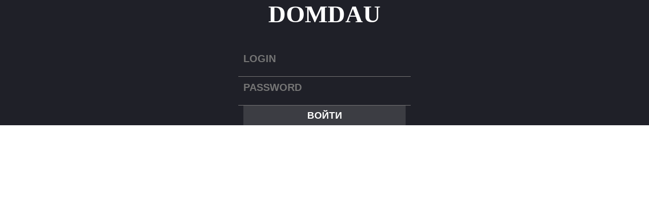

--- FILE ---
content_type: text/html; charset=utf-8
request_url: https://domdau.moscow/login
body_size: 7423
content:
<!doctype html>
<html data-n-head-ssr lang="ru" data-n-head="%7B%22lang%22:%7B%22ssr%22:%22ru%22%7D%7D">
  <head >
    <meta data-n-head="ssr" charset="utf-8"><meta data-n-head="ssr" name="viewport" content="width=device-width, initial-scale=1, user-scalable=no"><meta data-n-head="ssr" name="format-detection" content="telephone=no"><meta data-n-head="ssr" name="msapplication-TileColor" content="#da532c"><meta data-n-head="ssr" name="theme-color" content="#ffffff"><meta data-n-head="ssr" name="msapplication-config" content="/browserconfig.xml"><meta data-n-head="ssr" name="yandex-verification" content="bf93417c1cc739a4"><meta data-n-head="ssr" name="yandex-verification" content="bf93417c1cc739a4"><meta data-n-head="ssr" name="facebook-domain-verification" content="xs9x2zo72pnkh3agfry4f6x2qchb6p"><title>Dom-Dau</title><link data-n-head="ssr" rel="apple-touch-icon" sizes="180x180" href="/icons/apple-touch-icon.png"><link data-n-head="ssr" rel="icon" type="image/png" sizes="32x32" href="/icons/favicon-32x32.png"><link data-n-head="ssr" rel="icon" type="image/png" sizes="16x16" href="/icons/favicon-16x16.png"><link data-n-head="ssr" rel="mask-icon" href="/icons/safari-pinned-tab.svg" color="#E2CEBE"><link data-n-head="ssr" rel="shortcut icon" href="/icons/favicon.ico"><link data-n-head="ssr" rel="manifest" href="/site.webmanifest"><script data-n-head="ssr" src="https://image.sendsay.ru/app/js/forms/forms.min.js"></script><script data-n-head="ssr" src="/assets/script/SENDSAY.js"></script><script data-n-head="ssr" type="text/javascript" src="https://smartcallback.ru/api/SmartCallBack.js?t=GsNBH3EncEajSxuBTmoO" async></script><link rel="preload" href="/_nuxt/a9ffe4a.js" as="script"><link rel="preload" href="/_nuxt/b1ca5ba.js" as="script"><link rel="preload" href="/_nuxt/css/6b88bb9.css" as="style"><link rel="preload" href="/_nuxt/a2e9faf.js" as="script"><link rel="preload" href="/_nuxt/css/a9334c0.css" as="style"><link rel="preload" href="/_nuxt/7515fbc.js" as="script"><link rel="preload" href="/_nuxt/e0e9f11.js" as="script"><link rel="preload" href="/_nuxt/css/4794981.css" as="style"><link rel="preload" href="/_nuxt/150e2d6.js" as="script"><link rel="stylesheet" href="/_nuxt/css/6b88bb9.css"><link rel="stylesheet" href="/_nuxt/css/a9334c0.css"><link rel="stylesheet" href="/_nuxt/css/4794981.css">
  </head>
  <body >
    <div data-server-rendered="true" id="__nuxt"><div id="__layout"><div class="page page-login"><h1>DOMDAU</h1> <form><input type="text" placeholder="login" required="required" value=""> <input type="password" placeholder="Password" required="required" value=""> <button type="submit">Войти</button></form> <!----></div></div></div><script>window.__NUXT__=(function(a,b,c,d,e,f,g,h,i,j,k,l,m,n,o,p,q,r,s,t,u,v,w,x,y,z,A,B,C){return {layout:"clean",data:[{}],fetch:{},error:c,state:{living:{},favorites:[],menuOpened:e,isRouteChanging:e,window:{width:d,height:d,fontSize:d,initialWidth:1920,initialHeight:1080},phone:"+7 (495) 489-00-73",socials:[{icon:"map",url:"https:\u002F\u002Fyandex.ru\u002Fmaps\u002F-\u002FC-GlUdS"},{icon:"vk",url:"https:\u002F\u002Fvk.com\u002Fdomdau"},{icon:"tg",url:"https:\u002F\u002Ft.me\u002Fdomdau_official"}],flatCount:843,webPSupport:b,telephoneCode:"+7",callback:{opened:e,color:i,type:"standard"},favourites:{favourites:[]},header:{color:i,oldColor:void 0},improvementTour:{curTour:d,tourItems:[{title:"Секретный сад",title_m:"Секретный \u003Cbr \u002F\u003Eсад",text:"Дворы отличаются по функциям и настроению. Меньший по размеру, «секретный», предназначен только для жильцов «Дом Дау», но дело не только в этом: тропинки, валуны, беседка, окружающая их пышная растительность напоминают дальний участок сада и настраивают на созерцательный лад.",imgId:d,x:d,xmlName:"garden2",point:{x:71,y:26}},{title:"Плаза \u003Cbr \u002F\u003Eс арт-объектом",text:"взять паузу и побыть наедине с собой. В центре – небольшая площадь с островком зелени и арт-объектом – удобное место ожидания и встречи. Дорожки с разными видами мощения расходятся по живописным уголкам двора c уютной уличной мебелью. насладитесь цветением многолетников, вдохните аромат хвойных растений.",imgId:j,x:k,xmlName:"garden1",point:{x:72.6,y:l}},{title:"Павильон \u003Cbr \u002F\u003Eс комьюнити-столом \u003Cbr \u002F\u003Eи библиотекой",text:"«Якорный» объект двора – павильон с закрытыми стеллажами для буккроссинга и большим столом, за которым удобно поработать, выпить кофе и познакомиться с соседом с 72 этажа. Было бы очень любопытно узнать, какие книги жильцы «Дома Дау» принесли бы сюда для обмена.",imgId:m,x:89,xmlName:"garden0",point:{x:75,y:46}},{title:"Тематический \u003Cbr \u002F\u003Eквест",text:"На площадке также есть интерактивный квест с роботом-ведущим и несколькими подстанциями. Задания квеста будут регулярно обновляться. Подчеркнуто современные элементы, материалы и поверхности оттеняют ландшафтное решение: архитекторы намеренно создают ощущение чуть запущенного и заросшего дворика – и ведь именно такие места привлекают детей больше всего.",imgId:n,x:160,xmlName:"garden6",point:{x:21,y:k}},{title:"Мобильный \u003Cbr \u002F\u003Eкинотеатр",text:"Рядом с кинетическим садом запланировано пространство для мобильного кинотеатра. Сидя перед экраном, зрители смогут видеть огни «Москва-Сити», краем глаза наблюдать движение скульптур, вдыхать ароматы сада – переживание должно получиться сильным.",imgId:g,x:211,xmlName:"garden8",point:{x:30,y:28}},{title:"Уличный \u003Cbr \u002F\u003Eворкаут",text:"По другую сторону от кинетического сада располагается спортивный зал под открытым небом, который тоже можно смело определить как скульптурную композицию: тренажеры MyEquilibria из армированного фибробетона напоминают ветви деревьев и «врастают» в ландшафт. Их дополнит поляна для йоги, пилатеса и растяжки.",imgId:o,x:257,xmlName:"garden4",point:{x:33,y:59.5}},{title:"Детская игровая площадка",title_m:"Детская игровая \u003Cbr \u002F\u003Eплощадка",text:"Разновозрастные детские площадки будут организованы на просторной террасе на высоте 15 метров от земли рядом со скульптурным зеркальным мостом (пандусом). В конструкцию планируется интегрировать горку и лазательный комплекс. Семьи с детьми в небоскребе «Дом Дау» будут чувствовать себя максимально комфортно.",imgId:p,x:302,xmlName:"garden7",point:{x:21.5,y:l}}]},map:{mapPointsData:[],center:[55.752572,37.543845]},plans:{dispatched:e,stage:f,stagePrev:c,living:{},availableBuildings:[],availableSections:[],availableFloors:[],availableFlats:[],currentGroup:c,directions:{top:"Парк «Красная Пресня»",right:"Краснопресненская наб.",bottom:"Выставочный пер.",left:"1-й Красногвардейский пр-д"},groupsDict:{penthouses:{title:"Пентхаусы",floors:[q,85]},skyhouses:{title:"Скайхаусы",floors:[79,q]},apartments1:{title:r,floors:[s,77]},apartments2:{title:r,floors:[g,47]}},availableLivingApartments:{},availableLivingFloors:{},masterPlanActivePointKey:c,masterPlanActivePointKeyCached:c,masterPlanActivePointData:{},masterPlanPoints:[{key:"penthouses",position:[t,13.3],positionMob:[u,19.9],items:[{noMarker:b,body:["потолки 3.8 - 8 м","площади: 559 - 1081 м\u003Csup\u003E2\u003C\u002Fsup\u003E"]},{body:"возможность установки дровяного камина"},{body:v},{body:"второй свет"}]},{key:"skyhouses",position:[w,21.8],positionMob:[x,y],reversed:b,items:[{noMarker:b,body:["потолки 3.8 м","площади: 56 - 414 м\u003Csup\u003E2\u003C\u002Fsup\u003E"]},{body:"лаундж-зона в спальне"},{body:"просторные столовые"},{body:v},{body:h}]},{key:"apartments1",position:[t,29.8],positionMob:[u,34.2],items:[{noMarker:b,body:[z,"площади: 43.75 - 226.1 м\u003Csup\u003E2\u003C\u002Fsup\u003E"]},{body:A},{body:B},{body:h},{body:"кладовые на этаже"}]},{key:"apartments2",position:[w,47.9],positionMob:[x,s],reversed:b,items:[{noMarker:b,body:[z,"площади: 29.09 - 161.38 м\u003Csup\u003E2\u003C\u002Fsup\u003E"]},{body:A},{body:B},{body:h}]}],params:{building:f,section:f,floor:c,flat:c},currentBuilding:{alt:a,number:a,data:{}},currentSection:{alt:a,number:a,data:{}},currentFloor:{alt:a,number:a,data:{}},currentFlat:{alt:a,number:a,data:{}},currentAlt:a,currentBuildingCached:{alt:a,number:a,data:{}},currentSectionCached:{alt:a,number:a,data:{}},currentFloorCached:{alt:a,number:a,data:{}},currentFlatCached:{alt:a,number:a,data:{}},currentAltCached:a},plansCallback:{active:e},search:{sort:{asc:b,key:"rc"},results:{keys:[],values:[],object:{}}},street:{items:[{id:f,title:"пентхаусы \u003Cbr \u002F\u003E 82-85 этажи",text:"Эксклюзивные пентхаусы на верхних этажах  с фантастическими панорамами на Москву и Деловой квартал «Москва-Сити», с террасами и дровяными каминами. Здесь потолки до 8 метров. А для резидентов выделен персональный лифт, спускающийся прямо в паркинг. Площадь от 508 м\u003Csup\u003E2\u003C\u002Fsup\u003E."},{id:j,title:"МОП \u003Cbr \u002F\u003E 79-85 этажи",text:"Дизайн общественных пространств высотной части \u003Cnobr\u003E«Дом Дау»\u003C\u002Fnobr\u003E разработан в бюро \u003Cnobr\u003EAtria Magna\u003C\u002Fnobr\u003E. Визуальное оформление в элегантных темных тонах дополнено акцентными латунными панелями в сопровождении мягкого освещения."},{id:m,title:"Скайхаусы \u003Cbr \u002F\u003E 79-82 этажи",text:"Скайхаусы представляют собой элитные жилые пространства, расположенные на 79-82 этажах. Площадь квартир варьируется от 55,76 до 374,95 квадратных метров, а высота потолков достигает 3,8 метров. Здесь вы найдете удобные гардеробные комнаты, спальни с комфортными лаундж-зонами, просторные ванные комнаты с панорамными окнами и роскошные террасы."},{id:n,title:"МОП \u003Cbr \u002F\u003E 50-77 этажи",text:"В межквартирных и лифтовых холлах поддерживается общая стилистика общественных пространств, но с новыми декоративными элементами: здесь добавлена латунь, придающий интерьеру изысканный и элегантный вид."},{id:g,title:"колясочные \u003Cbr \u002F\u003E 50-77 этажи",text:"На этажах с 50 по 77 размещены отдельные помещения для хранения - колясочные и кладовые. С малышами будет удобно выходить на прогулку."},{id:o,title:"квартиры \u003Cbr \u002F\u003E 50-77 этажи",text:"Большой выбор планировочных решений позволит подобрать именно ту квартиру, которая будет полностью соответствовать вашим потребностям и предпочтениям. Панорамные окна, захватывающие виды на городской пейзаж станут источником вдохновения."},{id:p,title:"лаундж-зона \u003Cbr \u002F\u003E 49 этаж",text:"Особенностью инфраструктуры «Дома Дау» является лаундж-зона - уютное и стильное пространство, расположенное на 49 этаже. Здесь посетители смогут расслабиться, отдохнуть и насладиться новыми сортами своих любимых напитков."},{id:8,title:"техэтаж (лестница)",text:"В сверхвысоком жилом небоскребе \u003Cnobr\u003E«Дом Дау»\u003C\u002Fnobr\u003E мы применяем исключительный подход к каждому пространству. И даже эвакуационная лестница должна быть гармоничным сочетанием эстетики и функциональности."},{id:9,title:"МОП \u003Cbr \u002F\u003E 5-47 этажи",text:"Нейтральные оттенки, четкие линии, акцентный потолок и металлический декор  - текстуры, которые гармонично сочетаются друг с другом в лифтовых холлах и межквартирных коридорах  5-47 этажей.  В здании установлены скоростные лифты международного производителя."},{id:10,title:"Квартиры \u003Cbr \u002F\u003E 5-46 этажи",text:"Не каждый, кто настроен присоединиться к комьюнити резидентов «Москва-Сити», психологически готов жить на высоте птичьего полета. Именно поэтому мы предусмотрели жилое пространство на нижних этажах, начиная с пятого - это сопоставимо с уровнем  8-го этажа в обычном ЖК."},{id:11,title:"Инфраструктура \u003Cbr \u002F\u003E 4 этаж",text:"Достаточно спуститься на лифте до уровня 4-го этажа, и резидент сможет посетить гейм-зону, сигарный салон, провести мероприятие в ивент-зоне."},{id:12,title:"Благоустройство",text:"Григориoс Гавалидис, основатель бюро GAFA: Приватный двор небоскреба будет напоминать открытую гостиную, где резиденты найдут занятия по душе: размеренные прогулки, созерцание арт-объектов, активные игры и даже просмотр фильмов в окружении единомышленников."},{id:13,title:"Инфраструктура",text:"В стилобате будут расположены: офисный центр и коворкинг, SPA и beauty-салоны, крупноформатный детский досуговый центр",imageObjectPosition:"bottom"},{id:14,title:"Детский \u003Cbr \u002F\u003E досуговый центр",text:"\u003Cnobr\u003E«Дом Дау»\u003C\u002Fnobr\u003E — первый жилой небоскреб в «Москва-Сити», в котором предусмотрен собственный крупноформатный детский досуговый центр. Здесь с легкостью научат ваших детей разговаривать на английском языке, дружить, а также разовьют потенциал вашего ребенка."},{id:15,title:"Консьерж-сервис",text:"Консьерж-сервис поможет резидентам решить любые бытовые вопросы. В дополнение предусмотрен отдельный лифт для семейного персонала и курьеров. Особые сервисы в зоне лобби: выделенные почтовые комнаты, помещение для мытья питомцев после прогулки."},{id:16,title:"Инфраструктура \u003Cbr \u002F\u003E 1 этаж",text:"Зайти в кафе за латте и миндальным круассаном не выходя из дома? Да, нужно только спуститься на 1 этаж на скоростном лифте. В стилобате \u003Cnobr\u003E«Дом Дау»\u003C\u002Fnobr\u003E: ресторан и кафе, daily-маркет и винотека. А еще спорт-студия, салон красоты, аптека и все, что нужно для комфортной жизни на вертикальной улице."},{id:17,title:"Коворкинг \u003Cbr \u002F\u003E в \u003Cnobr\u003E«Дом Дау»\u003C\u002Fnobr\u003E",text:"Помимо квартир, ДДЦ и камерного парка, в небоскребе \u003Cnobr\u003E«Дом Дау»\u003C\u002Fnobr\u003E есть и премиальный коворкинг, предлагающий комфортную и вдохновляющую рабочую среду. Пространство с панорамным остеклением открывает захватывающие виды на город, создавая уникальную атмосферу для работы, встреч и отдыха, объединяя удобство и статус."},{id:18,title:"Гранд лобби",text:"Арт, акцентность и функциональность - три главных составляющих концепции лобби жилой части сверхвысокого небоскреба. Не перегруженное контентом и в то же время осмысленное пространство. В UB Design Бориса Уборевича-Боровского переосмыслили в интерьере впечатляющие элементы экстерьера."},{id:19,title:C,text:"Масштабное подземное пространство с передовыми инженерными решениями, продуманной навигацией и разными форматами парковочных мест. Доступ в паркинг \u003Cnobr\u003E«Дом Дау»\u003C\u002Fnobr\u003E будет осуществляться по BLE-меткам."},{id:y,title:C,text:"Здесь смогут одновременно разместиться сотни автомобилей, а также десятки мотоциклов и велосипедов. Здесь расположены зоны персональных кладовых и парковочные места с возможностью подзарядки электромобилей. Дизайн-Концепция разработана бюро TOTAL ARCHITECTS."}]}},serverRendered:b,routePath:"\u002Flogin",config:{JSON_FOLDER:"\u002Fhydra\u002Fjson",COUNTERS:b,_app:{basePath:"\u002F",assetsPath:"\u002F_nuxt\u002F",cdnURL:c}}}}("",true,null,0,false,1,5,"ванная комната с окном","white",2,38,59,3,4,6,7,82,"Квартиры",50,59.4,62.8,"террасы",45,37.9,20,"потолки 3.2 м","квартиры с кабинетом","окна с зеркальным напылением","4-уровневый \u003Cbr \u002F\u003Eподземный паркинг"));</script><script src="/_nuxt/a9ffe4a.js" defer></script><script src="/_nuxt/e0e9f11.js" defer></script><script src="/_nuxt/150e2d6.js" defer></script><script src="/_nuxt/b1ca5ba.js" defer></script><script src="/_nuxt/a2e9faf.js" defer></script><script src="/_nuxt/7515fbc.js" defer></script>
  </body>
</html>


--- FILE ---
content_type: text/html; charset=utf-8
request_url: https://smartcallback.ru/api/SmartCallBack.js?t=GsNBH3EncEajSxuBTmoO
body_size: 91638
content:
var smFp=function(t){function S(a,c,b,h){function e(k){return k instanceof b?k:new b(function(n){n(k)})}return new (b||=Promise)(function(k,n){function g(w){try{m(h.next(w))}catch(x){n(x)}}function p(w){try{m(h["throw"](w))}catch(x){n(x)}}function m(w){w.done?k(w.value):e(w.value).then(g,p)}m((h=h.apply(a,c||[])).next())})}function T(a,c){function b(m){return function(w){return h([m,w])}}function h(m){if(k)throw new TypeError("Generator is already executing.");for(;e;)try{if(k=1,n&&(g=m[0]&2?n["return"]:
m[0]?n["throw"]||((g=n["return"])&&g.call(n),0):n.next)&&!(g=g.call(n,m[1])).done)return g;if(n=0,g)m=[m[0]&2,g.value];switch(m[0]){case 0:case 1:g=m;break;case 4:return e.label++,{value:m[1],done:!1};case 5:e.label++;n=m[1];m=[0];continue;case 7:m=e.ops.pop();e.trys.pop();continue;default:if(!(g=e.trys,g=0<g.length&&g[g.length-1])&&(6===m[0]||2===m[0])){e=0;continue}if(3===m[0]&&(!g||m[1]>g[0]&&m[1]<g[3]))e.label=m[1];else if(6===m[0]&&e.label<g[1])e.label=g[1],g=m;else if(g&&e.label<g[2])e.label=
g[2],e.ops.push(m);else{g[2]&&e.ops.pop();e.trys.pop();continue}}m=c.call(a,e)}catch(w){m=[6,w],n=0}finally{k=g=0}if(m[0]&5)throw m[1];return{value:m[0]?m[1]:void 0,done:!0}}var e={label:0,sent:function(){if(g[0]&1)throw g[1];return g[1]},trys:[],ops:[]},k,n,g,p;return p={next:b(0),throw:b(1),return:b(2)},"function"===typeof Symbol&&(p[Symbol.iterator]=function(){return this}),p}function Y(){for(var a=0,c=0,b=arguments.length;c<b;c++)a+=arguments[c].length;a=Array(a);var h=0;for(c=0;c<b;c++)for(var e=
arguments[c],k=0,n=e.length;k<n;k++,h++)a[h]=e[k];return a}function U(a,c){return new Promise(function(b){return setTimeout(b,a,c)})}function Aa(a,c){void 0===c&&(c=Infinity);var b=window.requestIdleCallback;return b?new Promise(function(h){return b.call(window,function(){return h()},{timeout:c})}):U(Math.min(a,c))}function ma(a,c){try{var b=a();b&&"function"===typeof b.then?b.then(function(h){return c(!0,h)},function(h){return c(!1,h)}):c(!0,b)}catch(h){c(!1,h)}}function ta(a,c,b){void 0===b&&(b=
16);return S(this,void 0,void 0,function(){var h,e,k;return T(this,function(n){switch(n.label){case 0:h=Date.now(),e=0,n.label=1;case 1:if(!(e<a.length))return[3,4];c(a[e],e);k=Date.now();if(!(k>=h+b))return[3,3];h=k;return[4,U(0)];case 2:n.sent(),n.label=3;case 3:return++e,[3,1];case 4:return[2]}})})}function ea(a,c){a=[a[0]>>>16,a[0]&65535,a[1]>>>16,a[1]&65535];c=[c[0]>>>16,c[0]&65535,c[1]>>>16,c[1]&65535];var b=[0,0,0,0];b[3]+=a[3]+c[3];b[2]+=b[3]>>>16;b[3]&=65535;b[2]+=a[2]+c[2];b[1]+=b[2]>>>
16;b[2]&=65535;b[1]+=a[1]+c[1];b[0]+=b[1]>>>16;b[1]&=65535;b[0]+=a[0]+c[0];b[0]&=65535;return[b[0]<<16|b[1],b[2]<<16|b[3]]}function N(a,c){a=[a[0]>>>16,a[0]&65535,a[1]>>>16,a[1]&65535];c=[c[0]>>>16,c[0]&65535,c[1]>>>16,c[1]&65535];var b=[0,0,0,0];b[3]+=a[3]*c[3];b[2]+=b[3]>>>16;b[3]&=65535;b[2]+=a[2]*c[3];b[1]+=b[2]>>>16;b[2]&=65535;b[2]+=a[3]*c[2];b[1]+=b[2]>>>16;b[2]&=65535;b[1]+=a[1]*c[3];b[0]+=b[1]>>>16;b[1]&=65535;b[1]+=a[2]*c[2];b[0]+=b[1]>>>16;b[1]&=65535;b[1]+=a[3]*c[1];b[0]+=b[1]>>>16;b[1]&=
65535;b[0]+=a[0]*c[3]+a[1]*c[2]+a[2]*c[1]+a[3]*c[0];b[0]&=65535;return[b[0]<<16|b[1],b[2]<<16|b[3]]}function ja(a,c){c%=64;if(32===c)return[a[1],a[0]];if(32>c)return[a[0]<<c|a[1]>>>32-c,a[1]<<c|a[0]>>>32-c];c-=32;return[a[1]<<c|a[0]>>>32-c,a[0]<<c|a[1]>>>32-c]}function H(a,c){c%=64;return 0===c?a:32>c?[a[0]<<c|a[1]>>>32-c,a[1]<<c]:[a[1]<<c-32,0]}function C(a,c){return[a[0]^c[0],a[1]^c[1]]}function E(a){a=C(a,[0,a[0]>>>1]);a=N(a,[4283543511,3981806797]);a=C(a,[0,a[0]>>>1]);a=N(a,[3301882366,444984403]);
return a=C(a,[0,a[0]>>>1])}function P(a,c){a=a||"";c=c||0;var b=a.length%16,h=a.length-b,e=[0,c];c=[0,c];var k=[2277735313,289559509],n=[1291169091,658871167],g;for(g=0;g<h;g+=16){var p=[a.charCodeAt(g+4)&255|(a.charCodeAt(g+5)&255)<<8|(a.charCodeAt(g+6)&255)<<16|(a.charCodeAt(g+7)&255)<<24,a.charCodeAt(g)&255|(a.charCodeAt(g+1)&255)<<8|(a.charCodeAt(g+2)&255)<<16|(a.charCodeAt(g+3)&255)<<24];var m=[a.charCodeAt(g+12)&255|(a.charCodeAt(g+13)&255)<<8|(a.charCodeAt(g+14)&255)<<16|(a.charCodeAt(g+15)&
255)<<24,a.charCodeAt(g+8)&255|(a.charCodeAt(g+9)&255)<<8|(a.charCodeAt(g+10)&255)<<16|(a.charCodeAt(g+11)&255)<<24];p=N(p,k);p=ja(p,31);p=N(p,n);e=C(e,p);e=ja(e,27);e=ea(e,c);e=ea(N(e,[0,5]),[0,1390208809]);m=N(m,n);m=ja(m,33);m=N(m,k);c=C(c,m);c=ja(c,31);c=ea(c,e);c=ea(N(c,[0,5]),[0,944331445])}p=[0,0];m=[0,0];switch(b){case 15:m=C(m,H([0,a.charCodeAt(g+14)],48));case 14:m=C(m,H([0,a.charCodeAt(g+13)],40));case 13:m=C(m,H([0,a.charCodeAt(g+12)],32));case 12:m=C(m,H([0,a.charCodeAt(g+11)],24));case 11:m=
C(m,H([0,a.charCodeAt(g+10)],16));case 10:m=C(m,H([0,a.charCodeAt(g+9)],8));case 9:m=C(m,[0,a.charCodeAt(g+8)]),m=N(m,n),m=ja(m,33),m=N(m,k),c=C(c,m);case 8:p=C(p,H([0,a.charCodeAt(g+7)],56));case 7:p=C(p,H([0,a.charCodeAt(g+6)],48));case 6:p=C(p,H([0,a.charCodeAt(g+5)],40));case 5:p=C(p,H([0,a.charCodeAt(g+4)],32));case 4:p=C(p,H([0,a.charCodeAt(g+3)],24));case 3:p=C(p,H([0,a.charCodeAt(g+2)],16));case 2:p=C(p,H([0,a.charCodeAt(g+1)],8));case 1:p=C(p,[0,a.charCodeAt(g)]),p=N(p,k),p=ja(p,31),p=N(p,
n),e=C(e,p)}e=C(e,[0,a.length]);c=C(c,[0,a.length]);e=ea(e,c);c=ea(c,e);e=E(e);c=E(c);e=ea(e,c);c=ea(c,e);return("00000000"+(e[0]>>>0).toString(16)).slice(-8)+("00000000"+(e[1]>>>0).toString(16)).slice(-8)+("00000000"+(c[0]>>>0).toString(16)).slice(-8)+("00000000"+(c[1]>>>0).toString(16)).slice(-8)}function v(a,c){return"number"===typeof a&&isNaN(a)?c:a}function V(a){return a.reduce(function(c,b){return c+(b?1:0)},0)}function Ba(a,c){void 0===c&&(c=1);if(1<=Math.abs(c))return Math.round(a/c)*c;c=
1/c;return Math.round(a*c)/c}function Ga(a){var c,b,h="Unexpected syntax '"+a+"'";a=/^\s*([a-z-]*)(.*)$/i.exec(a);for(var e=a[1]||void 0,k={},n=/([.:#][\w-]+|\[.+?\])/gi,g=function(m,w){k[m]=k[m]||[];k[m].push(w)};;){var p=n.exec(a[2]);if(!p)break;p=p[0];switch(p[0]){case ".":g("class",p.slice(1));break;case "#":g("id",p.slice(1));break;case "[":if(p=/^\[([\w-]+)([~|^$*]?=("(.*?)"|([\w-]+)))?(\s+[is])?\]$/.exec(p))g(p[1],null!==(b=null!==(c=p[4])&&void 0!==c?c:p[5])&&void 0!==b?b:"");else throw Error(h);
break;default:throw Error(h);}}return[e,k]}function ua(a){return a&&"object"===typeof a&&"message"in a?a:{message:a}}function Ha(a,c){var b=new Promise(function(h){var e=Date.now();ma(a.bind(null,c),function(){for(var k=[],n=0;n<arguments.length;n++)k[n]=arguments[n];var g=Date.now()-e;if(!k[0])return h(function(){return{error:ua(k[1]),duration:g}});var p=k[1];if("function"!==typeof p)return h(function(){return{value:p,duration:g}});h(function(){return new Promise(function(m){var w=Date.now();ma(p,
function(){for(var x=[],D=0;D<arguments.length;D++)x[D]=arguments[D];D=g+Date.now()-w;if(!x[0])return m({error:ua(x[1]),duration:D});m({value:x[1],duration:D})})})})})});return function(){return b.then(function(h){return h()})}}function Ca(a,c,b){var h=Object.keys(a).filter(function(k){a:{for(var n=0,g=b.length;n<g;++n)if(b[n]===k){k=!0;break a}k=!1}return!k}),e=Array(h.length);ta(h,function(k,n){e[n]=Ha(a[k],c)});return function(){return S(this,void 0,void 0,function(){var k,n,g,p,m,w,x;return T(this,
function(D){switch(D.label){case 0:k={};n=0;for(g=h;n<g.length;n++)p=g[n],k[p]=void 0;m=Array(h.length);w=function(){var K;return T(this,function(Q){switch(Q.label){case 0:return K=!0,[4,ta(h,function(W,Z){m[Z]||(e[Z]?m[Z]=e[Z]().then(function(na){return k[W]=na}):K=!1)})];case 1:return Q.sent(),K?[2,"break"]:[4,U(1)];case 2:return Q.sent(),[2]}})};D.label=1;case 1:return[5,w()];case 2:x=D.sent();if("break"===x)return[3,4];D.label=3;case 3:return[3,1];case 4:return[4,Promise.all(m)];case 5:return D.sent(),
[2,k]}})})}}function va(){var a=window,c=navigator;return 4<=V(["MSCSSMatrix"in a,"msSetImmediate"in a,"msIndexedDB"in a,"msMaxTouchPoints"in c,"msPointerEnabled"in c])}function Da(){var a=window,c=navigator;return 3<=V(["msWriteProfilerMark"in a,"MSStream"in a,"msLaunchUri"in c,"msSaveBlob"in c])&&!va()}function oa(){var a=window,c=navigator;return 5<=V(["webkitPersistentStorage"in c,"webkitTemporaryStorage"in c,0===c.vendor.indexOf("Google"),"webkitResolveLocalFileSystemURL"in a,"BatteryManager"in
a,"webkitMediaStream"in a,"webkitSpeechGrammar"in a])}function ka(){var a=window,c=navigator;return 4<=V(["ApplePayError"in a,"CSSPrimitiveValue"in a,"Counter"in a,0===c.vendor.indexOf("Apple"),"getStorageUpdates"in c,"WebKitMediaKeys"in a])}function ca(){var a=window;return 3<=V(["safari"in a,!("DeviceMotionEvent"in a),!("ongestureend"in a),!("standalone"in navigator)])}function la(){var a,c,b=window;return 4<=V(["buildID"in navigator,"MozAppearance"in(null!==(c=null===(a=document.documentElement)||
void 0===a?void 0:a.style)&&void 0!==c?c:{}),"onmozfullscreenchange"in b,"mozInnerScreenX"in b,"CSSMozDocumentRule"in b,"CanvasCaptureMediaStream"in b])}function M(){var a=window;return 3<=V(["DOMRectList"in a,"RTCPeerConnectionIceEvent"in a,"SVGGeometryElement"in a,"ontransitioncancel"in a])}function aa(){var a=document;return a.fullscreenElement||a.msFullscreenElement||a.mozFullScreenElement||a.webkitFullscreenElement||null}function F(){var a=oa(),c=la();if(!a&&!c)return!1;var b=window;return 2<=
V(["onorientationchange"in b,"orientation"in b,a&&!("SharedWorker"in b),c&&/android/i.test(navigator.appVersion)])}function A(){var a=window;a=a.OfflineAudioContext||a.webkitOfflineAudioContext;if(!a)return-2;if(ka()&&!ca()&&!M())return-1;a=new a(1,5E3,44100);var c=a.createOscillator();c.type="triangle";c.frequency.value=1E4;var b=a.createDynamicsCompressor();b.threshold.value=-50;b.knee.value=40;b.ratio.value=12;b.attack.value=0;b.release.value=.25;c.connect(b);b.connect(a.destination);c.start(0);
a=R(a);var h=a[1],e=a[0].then(function(k){k=k.getChannelData(0).subarray(4500);for(var n=0,g=0;g<k.length;++g)n+=Math.abs(k[g]);return n},function(k){if("timeout"===k.name||"suspended"===k.name)return-3;throw k;});e.catch(function(){});return function(){h();return e}}function R(a){var c=function(){};return[new Promise(function(b,h){var e=!1,k=0,n=0;a.oncomplete=function(m){return b(m.renderedBuffer)};var g=function(){setTimeout(function(){return h(ba("timeout"))},Math.min(500,n+5E3-Date.now()))},
p=function(){try{switch(a.startRendering(),a.state){case "running":n=Date.now();e&&g();break;case "suspended":document.hidden||k++,e&&3<=k?h(ba("suspended")):setTimeout(p,500)}}catch(m){h(m)}};p();c=function(){e||(e=!0,0<n&&g())}}),c]}function ba(a){var c=Error(a);c.name=a;return c}function wa(a,c,b){var h,e,k;void 0===b&&(b=50);return S(this,void 0,void 0,function(){var n,g;return T(this,function(p){switch(p.label){case 0:n=document,p.label=1;case 1:return n.body?[3,3]:[4,U(b)];case 2:return p.sent(),
[3,1];case 3:g=n.createElement("iframe"),p.label=4;case 4:return p.trys.push([4,,10,11]),[4,new Promise(function(m,w){var x=!1,D=function(){x=!0;m()};g.onload=D;g.onerror=function(W){x=!0;w(W)};var K=g.style;K.setProperty("display","block","important");K.position="absolute";K.top="0";K.left="0";K.visibility="hidden";c&&"srcdoc"in g?g.srcdoc=c:g.src="about:blank";n.body.appendChild(g);var Q=function(){var W,Z;x||("complete"===(null===(Z=null===(W=g.contentWindow)||void 0===W?void 0:W.document)||void 0===
Z?void 0:Z.readyState)?D():setTimeout(Q,10))};Q()})];case 5:p.sent(),p.label=6;case 6:return(null===(e=null===(h=g.contentWindow)||void 0===h?void 0:h.document)||void 0===e?0:e.body)?[3,8]:[4,U(b)];case 7:return p.sent(),[3,6];case 8:return[4,a(g,g.contentWindow)];case 9:return[2,p.sent()];case 10:return null===(k=g.parentNode)||void 0===k?void 0:k.removeChild(g),[7];case 11:return[2]}})})}function pa(){return wa(function(a,c){var b=c.document;c=b.body;c.style.fontSize="48px";var h=b.createElement("div"),
e={},k={},n=function(m){var w=b.createElement("span"),x=w.style;x.position="absolute";x.top="0";x.left="0";x.fontFamily=m;w.textContent="mmMwWLliI0O&1";h.appendChild(w);return w},g=function(m){return qa.some(function(w,x){return m[x].offsetWidth!==e[w]||m[x].offsetHeight!==k[w]})};a=qa.map(n);var p=function(){for(var m={},w=function(K){m[K]=qa.map(function(Q){return n("'"+K+"',"+Q)})},x=0,D=Na;x<D.length;x++)w(D[x]);return m}();c.appendChild(h);for(c=0;c<qa.length;c++)e[qa[c]]=a[c].offsetWidth,k[qa[c]]=
a[c].offsetHeight;return Na.filter(function(m){return g(p[m])})})}function Ea(){var a=navigator.plugins;if(a){for(var c=[],b=0;b<a.length;++b){var h=a[b];if(h){for(var e=[],k=0;k<h.length;++k){var n=h[k];e.push({type:n.type,suffixes:n.suffixes})}c.push({name:h.name,description:h.description,mimeTypes:e})}}return c}}function ia(){var a=document.createElement("canvas");a.width=1;a.height=1;var c=[a,a.getContext("2d")];a=c[0];var b=c[1];if(!b||!a.toDataURL)return{winding:!1,geometry:"",text:""};b.rect(0,
0,10,10);b.rect(2,2,6,6);c=!b.isPointInPath(5,5,"evenodd");a.width=122;a.height=110;b.globalCompositeOperation="multiply";var h=0;for(var e=[["#f2f",40,40],["#2ff",80,40],["#ff2",60,80]];h<e.length;h++){var k=e[h],n=k[1],g=k[2];b.fillStyle=k[0];b.beginPath();b.arc(n,g,40,0,2*Math.PI,!0);b.closePath();b.fill()}b.fillStyle="#f9c";b.arc(60,60,60,0,2*Math.PI,!0);b.arc(60,60,20,0,2*Math.PI,!0);b.fill("evenodd");h=a.toDataURL();a.width=240;a.height=60;b.textBaseline="alphabetic";b.fillStyle="#f60";b.fillRect(100,
1,62,20);b.fillStyle="#069";b.font='11pt "Times New Roman"';e="Cwm fjordbank gly "+String.fromCharCode(55357,56835);b.fillText(e,2,15);b.fillStyle="rgba(102, 204, 0, 0.2)";b.font="18pt Arial";b.fillText(e,4,45);a=a.toDataURL();return{winding:c,geometry:h,text:a}}function fa(){var a=navigator,c=0;void 0!==a.maxTouchPoints?c=parseInt(a.maxTouchPoints):void 0!==a.msMaxTouchPoints&&(c=a.msMaxTouchPoints);try{document.createEvent("TouchEvent");var b=!0}catch(h){b=!1}return{maxTouchPoints:c,touchEvent:b,
touchStart:"ontouchstart"in window}}function ha(){return navigator.oscpu}function xa(){var a=navigator,c=[],b=a.language||a.userLanguage||a.browserLanguage||a.systemLanguage;void 0!==b&&c.push([b]);if(Array.isArray(a.languages)){if(b=oa())b=window,b=3<=V([!("MediaSettingsRange"in b),"RTCEncodedAudioFrame"in b,"[object Intl]"===""+b.Intl,"[object Reflect]"===""+b.Reflect]);b||c.push(a.languages)}else"string"===typeof a.languages&&(a=a.languages)&&c.push(a.split(","));return c}function f(){return window.screen.colorDepth}
function d(){return v(parseFloat(navigator.deviceMemory),void 0)}function l(){var a=screen;a=[v(parseInt(a.width),null),v(parseInt(a.height),null)];a.sort().reverse();return a}function q(){if(void 0===Ia){var a=function(){var c=r();I(c)?Ia=setTimeout(a,2500):(Fa=c,Ia=void 0)};a()}}function u(){var a=this;q();return function(){return S(a,void 0,void 0,function(){var c;return T(this,function(b){switch(b.label){case 0:c=r();if(!I(c))return[3,2];if(Fa)return[2,Y(Fa)];if(!aa())return[3,2];b=document;return[4,
(b.exitFullscreen||b.msExitFullscreen||b.mozCancelFullScreen||b.webkitExitFullscreen).call(b)];case 1:b.sent(),c=r(),b.label=2;case 2:return I(c)||(Fa=c),[2,c]}})})}}function r(){var a=screen;return[v(parseFloat(a.availTop),null),v(parseFloat(a.width)-parseFloat(a.availWidth)-v(parseFloat(a.availLeft),0),null),v(parseFloat(a.height)-parseFloat(a.availHeight)-v(parseFloat(a.availTop),0),null),v(parseFloat(a.availLeft),null)]}function I(a){for(var c=0;4>c;++c)if(a[c])return!1;return!0}function J(){return v(parseInt(navigator.hardwareConcurrency),
void 0)}function da(){var a,c=null===(a=window.Intl)||void 0===a?void 0:a.DateTimeFormat;if(c&&(a=(new c).resolvedOptions().timeZone))return a;a=(new Date).getFullYear();a=-Math.max(parseFloat((new Date(a,0,1)).getTimezoneOffset()),parseFloat((new Date(a,6,1)).getTimezoneOffset()));return"UTC"+(0<=a?"+":"")+Math.abs(a)}function y(){try{return!!window.sessionStorage}catch(a){return!0}}function z(){try{return!!window.localStorage}catch(a){return!0}}function X(){try{return navigator.bluetooth.getAvailability()}catch(a){return"error"}}
function L(){var a=!1;try{a=navigator.javaEnabled()}catch(c){a="error",console.error("smFp: \u041e\u0448\u0438\u0431\u043a\u0430 \u043f\u0440\u0438 \u043e\u043f\u0440\u0435\u0434\u0435\u043b\u0435\u043d\u0438\u0438 bluetoothEnabled"),console.error(c)}return a}function G(){try{return navigator.doNotTrack?navigator.doNotTrack:navigator.msDoNotTrack?navigator.msDoNotTrack:window.doNotTrack?window.doNotTrack:!1}catch(a){return"error"}}function ya(){try{return window.statusbar.visible}catch(a){return"error"}}
function ra(){try{return window.toolbar.visible}catch(a){return"error"}}function Oa(){try{return window.devicePixelRatio}catch(a){return 0}}function Pa(){try{return navigator.language||navigator.userLanguage||navigator.browserLanguage||navigator.systemLanguage||"none"}catch(a){return"error"}}function Qa(){try{return navigator.webdriver}catch(a){return"error"}}function Ra(){var a=navigator.userAgent,c=navigator.appVersion,b="-",h=[{s:"Windows 10",r:/(Windows 10.0|Windows NT 10.0)/},{s:"Windows 8.1",
r:/(Windows 8.1|Windows NT 6.3)/},{s:"Windows 8",r:/(Windows 8|Windows NT 6.2)/},{s:"Windows 7",r:/(Windows 7|Windows NT 6.1)/},{s:"Windows Vista",r:/Windows NT 6.0/},{s:"Windows Server 2003",r:/Windows NT 5.2/},{s:"Windows XP",r:/(Windows NT 5.1|Windows XP)/},{s:"Windows 2000",r:/(Windows NT 5.0|Windows 2000)/},{s:"Windows ME",r:/(Win 9x 4.90|Windows ME)/},{s:"Windows 98",r:/(Windows 98|Win98)/},{s:"Windows 95",r:/(Windows 95|Win95|Windows_95)/},{s:"Windows NT 4.0",r:/(Windows NT 4.0|WinNT4.0|WinNT|Windows NT)/},
{s:"Windows CE",r:/Windows CE/},{s:"Windows 3.11",r:/Win16/},{s:"Android",r:/Android/},{s:"Open BSD",r:/OpenBSD/},{s:"Sun OS",r:/SunOS/},{s:"Chrome OS",r:/CrOS/},{s:"Linux",r:/(Linux|X11(?!.*CrOS))/},{s:"iOS",r:/(iPhone|iPad|iPod)/},{s:"Mac OS X",r:/Mac OS X/},{s:"Mac OS",r:/(Mac OS|MacPPC|MacIntel|Mac_PowerPC|Macintosh)/},{s:"QNX",r:/QNX/},{s:"UNIX",r:/UNIX/},{s:"BeOS",r:/BeOS/},{s:"OS/2",r:/OS\/2/},{s:"Search Bot",r:/(nuhk|Googlebot|Yammybot|Openbot|Slurp|MSNBot|Ask Jeeves\/Teoma|ia_archiver)/}],
e;for(e in h){var k=h[e];if(k.r.test(a)){b=k.s;break}}h="-";/Windows/.test(b)&&(h=/Windows (.*)/.exec(b)[1],b="Windows");switch(b){case "Mac OS":case "Mac OS X":case "Android":h=/(?:Android|Mac OS|Mac OS X|MacPPC|MacIntel|Mac_PowerPC|Macintosh) ([\._\d]+)/.exec(a)[1];break;case "iOS":h=/OS (\d+)_(\d+)_?(\d+)?/.exec(c),h=h[1]+"."+h[2]+"."+(h[3]|0)}return h}function Sa(){var a=navigator.userAgent,c=navigator.appName,b=""+parseFloat(navigator.appVersion),h,e,k;-1!=(e=a.indexOf("Opera"))&&(c="Opera",
b=a.substring(e+6),-1!=(e=a.indexOf("Version"))&&(b=a.substring(e+8)));-1!=(e=a.indexOf("OPR"))?(c="Opera",b=a.substring(e+4)):-1!=(e=a.indexOf("Edge"))?(c="Microsoft Legacy Edge",b=a.substring(e+5)):-1!=(e=a.indexOf("Edg"))?(c="Microsoft Edge",b=a.substring(e+4)):-1!=(e=a.indexOf("MSIE"))?(c="Microsoft Internet Explorer",b=a.substring(e+5)):-1!=(e=a.indexOf("Chrome"))?(c="Chrome",b=a.substring(e+7)):-1!=(e=a.indexOf("Safari"))?(c="Safari",b=a.substring(e+7),-1!=(e=a.indexOf("Version"))&&(b=a.substring(e+
8))):-1!=(e=a.indexOf("Firefox"))?(c="Firefox",b=a.substring(e+8)):-1!=a.indexOf("Trident/")?(c="Microsoft Internet Explorer",b=a.substring(a.indexOf("rv:")+3)):(h=a.lastIndexOf(" ")+1)<(e=a.lastIndexOf("/"))&&(c=a.substring(h,e),b=a.substring(e+1),c.toLowerCase()==c.toUpperCase()&&(c=navigator.appName));-1!=(k=b.indexOf(";"))&&(b=b.substring(0,k));-1!=(k=b.indexOf(" "))&&(b=b.substring(0,k));-1!=(k=b.indexOf(")"))&&(b=b.substring(0,k));a=parseInt(""+b,10);isNaN(a)&&(parseFloat(navigator.appVersion),
a=parseInt(navigator.appVersion,10));return c+" "+a}function Ta(){if(!va()&&!Da())try{return!!window.indexedDB}catch(a){return!0}}function Ua(){return!!window.openDatabase}function Va(){return navigator.cpuClass}function Wa(){var a=navigator.platform;return"MacIntel"===a&&ka()&&!ca()?("iPad"===navigator.platform?a=!0:(a=screen,a=a.width/a.height,a=2<=V(["MediaSource"in window,!!Element.prototype.webkitRequestFullscreen,.65<a&&1.53>a])),a?"iPad":"iPhone"):a}function Xa(){return navigator.vendor||""}
function Ya(){for(var a=[],c=0,b="chrome safari __crWeb __gCrWeb yandex __yb __ybro __firefox__ __edgeTrackingPreventionStatistics webkit oprt samsungAr ucweb UCShellJava puffinDevice".split(" ");c<b.length;c++){var h=b[c],e=window[h];e&&"object"===typeof e&&a.push(h)}return a.sort()}function Za(){var a=document;try{a.cookie="cookietest=1; SameSite=Strict;";var c=-1!==a.cookie.indexOf("cookietest=");a.cookie="cookietest=1; SameSite=Strict; expires=Thu, 01-Jan-1970 00:00:01 GMT";return c}catch(b){return!1}}
function $a(a){var c=(void 0===a?{}:a).debug;return S(this,void 0,void 0,function(){var b,h,e,k,n;return T(this,function(g){switch(g.label){case 0:if(!ka()&&!F())return[2,void 0];b=Object.keys(za);h=(n=[]).concat.apply(n,b.map(function(p){return za[p]}));return[4,pb(h)];case 1:return e=g.sent(),c&&qb(e),k=b.filter(function(p){p=za[p];return V(p.map(function(m){return e[m]}))>.6*p.length}),k.sort(),[2,k]}})})}function pb(a){var c;return S(this,void 0,void 0,function(){var b,h,e,k,n,g,p;return T(this,
function(m){switch(m.label){case 0:b=document;h=b.createElement("div");e=Array(a.length);k={};ab(h);for(n=0;n<a.length;++n){var w=Ga(a[n]),x=w[0];w=w[1];x=document.createElement(null!==x&&void 0!==x?x:"div");for(var D=0,K=Object.keys(w);D<K.length;D++){var Q=K[D],W=w[Q].join(" ");if("style"===Q){Q=x.style;var Z=0;for(W=W.split(";");Z<W.length;Z++){var na=/^\s*([\w-]+)\s*:\s*(.+?)(\s*!([\w-]+))?\s*$/.exec(W[Z]);na&&Q.setProperty(na[1],na[2],na[4]||"")}}else x.setAttribute(Q,W)}g=x;p=b.createElement("div");
ab(p);p.appendChild(g);h.appendChild(p);e[n]=g}m.label=1;case 1:return b.body?[3,3]:[4,U(50)];case 2:return m.sent(),[3,1];case 3:b.body.appendChild(h);try{for(n=0;n<a.length;++n)e[n].offsetParent||(k[a[n]]=!0)}finally{null===(c=h.parentNode)||void 0===c?void 0:c.removeChild(h)}return[2,k]}})})}function ab(a){a.style.setProperty("display","block","important")}function qb(a){for(var c="DOM blockers debug:\n```",b=0,h=Object.keys(za);b<h.length;b++){var e=h[b];c+="\n"+e+":";var k=0;for(e=za[e];k<e.length;k++){var n=
e[k];c+="\n  "+n+" "+(a[n]?"\ud83d\udeab":"\u27a1\ufe0f")}}console.log(c+"\n```")}function bb(){for(var a=0,c=["rec2020","p3","srgb"];a<c.length;a++){var b=c[a];if(window.matchMedia("(color-gamut: "+b+")").matches)return b}}function cb(){if(db("inverted"))return!0;if(db("none"))return!1}function db(a){return window.matchMedia("(inverted-colors: "+a+")").matches}function eb(){if(window.matchMedia("(forced-colors: active)").matches)return!0;if(window.matchMedia("(forced-colors: none)").matches)return!1}
function fb(){if(window.matchMedia("(min-monochrome: 0)").matches){for(var a=0;100>=a;++a)if(window.matchMedia("(max-monochrome: "+a+")").matches)return a;throw Error("Too high value");}}function gb(){if(sa("no-preference"))return 0;if(sa("high")||sa("more"))return 1;if(sa("low")||sa("less"))return-1;if(sa("forced"))return 10}function sa(a){return window.matchMedia("(prefers-contrast: "+a+")").matches}function hb(){if(ib("reduce"))return!0;if(ib("no-preference"))return!1}function ib(a){return window.matchMedia("(prefers-reduced-motion: "+
a+")").matches}function jb(){if(window.matchMedia("(dynamic-range: high)").matches)return!0;if(window.matchMedia("(dynamic-range: standard)").matches)return!1}function kb(){var a=B.acosh||O,c=B.asin||O,b=B.asinh||O,h=B.atanh||O,e=B.atan||O,k=B.sin||O,n=B.sinh||O,g=B.cos||O,p=B.cosh||O,m=B.tan||O,w=B.tanh||O,x=B.exp||O,D=B.expm1||O,K=B.log1p||O;return{acos:(B.acos||O)(.12312423423423424),acosh:a(1E308),acoshPf:B.log(1E154+B.sqrt(1E154*1E154-1)),asin:c(.12312423423423424),asinh:b(1),asinhPf:B.log(1+
B.sqrt(2)),atanh:h(.5),atanhPf:B.log(3)/2,atan:e(.5),sin:k(-1E300),sinh:n(1),sinhPf:B.exp(1)-1/B.exp(1)/2,cos:g(10.000000000123),cosh:p(1),coshPf:(B.exp(1)+1/B.exp(1))/2,tan:m(-1E300),tanh:w(1),tanhPf:(B.exp(2)-1)/(B.exp(2)+1),exp:x(1),expm1:D(1),expm1Pf:B.exp(1)-1,log1p:K(10),log1pPf:B.log(11),powPI:B.pow(B.PI,-100)}}function lb(){return rb(function(a,c){for(var b={},h={},e=0,k=Object.keys(Ja);e<k.length;e++){var n=k[e],g=Ja[n],p=g[0];p=void 0===p?{}:p;g=g[1];var m=void 0===g?"mmMwWLliI0fiflO&1":
g;g=a.createElement("span");g.textContent=m;g.style.whiteSpace="nowrap";m=0;for(var w=Object.keys(p);m<w.length;m++){var x=w[m],D=p[x];void 0!==D&&(g.style[x]=D)}b[n]=g;c.appendChild(a.createElement("br"));c.appendChild(g)}a=0;for(c=Object.keys(Ja);a<c.length;a++)n=c[a],h[n]=b[n].getBoundingClientRect().width;return h})}function rb(a,c){void 0===c&&(c=4E3);return wa(function(b,h){b=h.document;var e=b.body,k=e.style;k.width=c+"px";k.webkitTextSizeAdjust=k.textSizeAdjust="none";oa()?e.style.zoom=""+
1/h.devicePixelRatio:ka()&&(e.style.zoom="reset");h=b.createElement("div");h.textContent=Y(Array(c/20<<0)).map(function(){return"word"}).join(" ");e.appendChild(h);return a(b,e)},'<!doctype html><html><head><meta name="viewport" content="width=device-width, initial-scale=1">')}function sb(a){F()?a=.4:ka()?a=ca()?.5:.3:(a=a.platform.value||"",a=/^Win/.test(a)?.6:/^Mac/.test(a)?.5:.7);var c=Ba(.99+.01*a,1E-4);return{score:a,comment:"$ if you have some questions - get@smartis.bi".replace(/\$/g,""+c)}}
function Ka(a){return JSON.stringify(a,function(c,b){if(b instanceof Error){var h;return La({name:b.name,message:b.message,stack:null===(h=b.stack)||void 0===h?void 0:h.split("\n")},b)}return b},2)}function Ma(a){for(var c="",b=0,h=Object.keys(a).sort();b<h.length;b++){var e=h[b],k=a[e];k=k.error?"error":JSON.stringify(k.value);c+=(c?"|":"")+e.replace(/([:|\\])/g,"\\$1")+":"+k}return P(c)}function tb(a){var c;return{get visitorId(){void 0===c&&(c=Ma(this.components));return c},set visitorId(b){c=
b},confidence:sb(a),components:a,version:"3.3.3"}}function mb(a){void 0===a&&(a=50);return Aa(a,2*a)}function ub(a,c){var b=Date.now();return{get:function(h){return S(this,void 0,void 0,function(){var e,k,n;return T(this,function(g){switch(g.label){case 0:return e=Date.now(),[4,a()];case 1:return k=g.sent(),n=tb(k),(c||(null===h||void 0===h?0:h.debug))&&console.log("Copy the text below to get the debug data:\n\n```\nversion: "+n.version+"\nuserAgent: "+navigator.userAgent+"\ntimeBetweenLoadAndGet: "+
(e-b)+"\nvisitorId: "+n.visitorId+"\ncomponents: "+Ka(k)+"\n```"),[2,n]}})})}}}function nb(a){a=void 0===a?{}:a;var c=a.delayFallback,b=a.debug;return S(this,void 0,void 0,function(){var h;return T(this,function(e){switch(e.label){case 0:return[4,mb(c)];case 1:return e.sent(),h=Ca(ob,{debug:b},[]),[2,ub(h,b)]}})})}window.matchMedia=window.matchMedia||(()=>!1);var La=function(){La=Object.assign||function(a){for(var c,b=1,h=arguments.length;b<h;b++){c=arguments[b];for(var e in c)Object.prototype.hasOwnProperty.call(c,
e)&&(a[e]=c[e])}return a};return La.apply(this,arguments)},qa=["monospace","sans-serif","serif"],Na="sans-serif-thin;ARNO PRO;Agency FB;Arabic Typesetting;Arial Unicode MS;AvantGarde Bk BT;BankGothic Md BT;Batang;Bitstream Vera Sans Mono;Calibri;Century;Century Gothic;Clarendon;EUROSTILE;Franklin Gothic;Futura Bk BT;Futura Md BT;GOTHAM;Gill Sans;HELV;Haettenschweiler;Helvetica Neue;Humanst521 BT;Leelawadee;Letter Gothic;Levenim MT;Lucida Bright;Lucida Sans;Menlo;MS Mincho;MS Outlook;MS Reference Specialty;MS UI Gothic;MT Extra;MYRIAD PRO;Marlett;Meiryo UI;Microsoft Uighur;Minion Pro;Monotype Corsiva;PMingLiU;Pristina;SCRIPTINA;Segoe UI Light;Serifa;SimHei;Small Fonts;Staccato222 BT;TRAJAN PRO;Univers CE 55 Medium;Vrinda;ZWAdobeF".split(";"),
Fa,Ia,za={abpIndo:["#Iklan-Melayang","#Kolom-Iklan-728","#SidebarIklan-wrapper",'a[title="7naga poker" i]','[title="ALIENBOLA" i]'],abpvn:["#quangcaomb",".iosAdsiosAds-layout",".quangcao",'[href^="https://r88.vn/"]','[href^="https://zbet.vn/"]'],adBlockFinland:[".mainostila",".sponsorit",".ylamainos",'a[href*="/clickthrgh.asp?"]','a[href^="https://app.readpeak.com/ads"]'],adBlockPersian:["#navbar_notice_50",'a[href^="http://g1.v.fwmrm.net/ad/"]',".kadr",'TABLE[width="140px"]',"#divAgahi"],adBlockWarningRemoval:["#adblock-honeypot",
".adblocker-root",".wp_adblock_detect"],adGuardAnnoyances:['amp-embed[type="zen"]',".hs-sosyal","#cookieconsentdiv",'div[class^="app_gdpr"]',".as-oil"],adGuardBase:["#ad-after","#ad-p3",".BetterJsPopOverlay","#ad_300X250","#bannerfloat22"],adGuardChinese:['a[href*=".ttz5.cn"]','a[href*=".yabovip2027.com/"]',".tm3all2h4b",".cc5278_banner_ad"],adGuardFrench:[".zonepub",'[class*="_adLeaderboard"]','[id^="block-xiti_oas-"]','a[href^="http://ptapjmp.com/"]','a[href^="https://go.alvexo.com/"]'],adGuardGerman:[".banneritemwerbung_head_1",
".boxstartwerbung",".werbung3",'a[href^="http://www.eis.de/index.phtml?refid="]','a[href^="https://www.tipico.com/?affiliateId="]'],adGuardJapanese:["#kauli_yad_1","#ad-giftext","#adsSPRBlock",'a[href^="http://ad2.trafficgate.net/"]','a[href^="http://www.rssad.jp/"]'],adGuardMobile:["amp-auto-ads","#mgid_iframe",".amp_ad",'amp-embed[type="24smi"]',"#mgid_iframe1"],adGuardRussian:['a[href^="https://ya-distrib.ru/r/"]','a[href^="https://ad.letmeads.com/"]',".reclama",'div[id^="smi2adblock"]','div[id^="AdFox_banner_"]'],
adGuardSocial:['a[href^="//www.stumbleupon.com/submit?url="]','a[href^="//telegram.me/share/url?"]',".etsy-tweet","#inlineShare",".popup-social"],adGuardSpanishPortuguese:["#barraPublicidade","#Publicidade","#publiEspecial","#queTooltip",'[href^="http://ads.glispa.com/"]'],adGuardTrackingProtection:['amp-embed[type="taboola"]',"#qoo-counter",'a[href^="http://click.hotlog.ru/"]','a[href^="http://hitcounter.ru/top/stat.php"]','a[href^="http://top.mail.ru/jump"]'],adGuardTurkish:["#backkapat","#reklami",
'a[href^="http://adserv.ontek.com.tr/"]','a[href^="http://izlenzi.com/campaign/"]','a[href^="http://www.installads.net/"]'],bulgarian:["td#freenet_table_ads","#adbody","#ea_intext_div",".lapni-pop-over","#xenium_hot_offers"],easyList:["#AD_banner_bottom","#Ads_google_02","#N-ad-article-rightRail-1","#ad-fullbanner2","#ad-zone-2"],easyListChina:['a[href*=".wensixuetang.com/"]','A[href*="/hth107.com/"]','.appguide-wrap[onclick*="bcebos.com"]',".frontpageAdvM","#taotaole"],easyListCookie:["#adtoniq-msg-bar",
"#CoockiesPage","#CookieModal_cookiemodal","#DO_CC_PANEL","#ShowCookie"],easyListCzechSlovak:["#onlajny-stickers","#reklamni-box",".reklama-megaboard",".sklik",'[id^="sklikReklama"]'],easyListDutch:["#advertentie","#vipAdmarktBannerBlock",".adstekst",'a[href^="https://xltube.nl/click/"]',"#semilo-lrectangle"],easyListGermany:['a[href^="http://www.hw-area.com/?dp="]','a[href^="https://ads.sunmaker.com/tracking.php?"]',".werbung-skyscraper2",".bannergroup_werbung",".ads_rechts"],easyListItaly:[".box_adv_annunci",
".sb-box-pubbliredazionale",'a[href^="http://affiliazioniads.snai.it/"]','a[href^="https://adserver.html.it/"]','a[href^="https://affiliazioniads.snai.it/"]'],easyListLithuania:[".reklamos_tarpas",".reklamos_nuorodos",'img[alt="Reklaminis skydelis"]','img[alt="Dedikuoti.lt serveriai"]','img[alt="Hostingas Serveriai.lt"]'],estonian:['A[href*="http://pay4results24.eu"]'],fanboyAnnoyances:["#feedback-tab","#taboola-below-article",".feedburnerFeedBlock",".widget-feedburner-counter",'[title="Subscribe to our blog"]'],
fanboyAntiFacebook:[".util-bar-module-firefly-visible"],fanboyEnhancedTrackers:[".open.pushModal","#issuem-leaky-paywall-articles-zero-remaining-nag","#sovrn_container",'div[class$="-hide"][zoompage-fontsize][style="display: block;"]',".BlockNag__Card"],fanboySocial:[".td-tags-and-social-wrapper-box",".twitterContainer",".youtube-social",'a[title^="Like us on Facebook"]','img[alt^="Share on Digg"]'],frellwitSwedish:['a[href*="casinopro.se"][target="_blank"]','a[href*="doktor-se.onelink.me"]',"article.category-samarbete",
"div.holidAds","ul.adsmodern"],greekAdBlock:['A[href*="adman.otenet.gr/click?"]','A[href*="http://axiabanners.exodus.gr/"]','A[href*="http://interactive.forthnet.gr/click?"]',"DIV.agores300","TABLE.advright"],hungarian:['A[href*="ad.eval.hu"]','A[href*="ad.netmedia.hu"]','A[href*="daserver.ultraweb.hu"]',"#cemp_doboz",".optimonk-iframe-container"],iDontCareAboutCookies:['.alert-info[data-block-track*="CookieNotice"]',".ModuleTemplateCookieIndicator",".o--cookies--container",".cookie-msg-info-container",
"#cookies-policy-sticky"],icelandicAbp:['A[href^="/framework/resources/forms/ads.aspx"]'],latvian:['a[href="http://www.salidzini.lv/"][style="display: block; width: 120px; height: 40px; overflow: hidden; position: relative;"]','a[href="http://www.salidzini.lv/"][style="display: block; width: 88px; height: 31px; overflow: hidden; position: relative;"]'],listKr:['a[href*="//kingtoon.slnk.kr"]','a[href*="//playdsb.com/kr"]',"div.logly-lift-adz",'div[data-widget_id="ml6EJ074"]',"ins.daum_ddn_area"],listeAr:[".geminiLB1Ad",
".right-and-left-sponsers",'a[href*=".aflam.info"]','a[href*="booraq.org"]','a[href*="dubizzle.com/ar/?utm_source="]'],listeFr:['a[href^="http://promo.vador.com/"]',"#adcontainer_recherche",'a[href*="weborama.fr/fcgi-bin/"]',".site-pub-interstitiel",'div[id^="crt-"][data-criteo-id]'],officialPolish:["#ceneo-placeholder-ceneo-12",'[href^="https://aff.sendhub.pl/"]','a[href^="http://advmanager.techfun.pl/redirect/"]','a[href^="http://www.trizer.pl/?utm_source"]',"div#skapiec_ad"],ro:['a[href^="//afftrk.altex.ro/Counter/Click"]',
'a[href^="/magazin/"]','a[href^="https://blackfridaysales.ro/trk/shop/"]','a[href^="https://event.2performant.com/events/click"]','a[href^="https://l.profitshare.ro/"]'],ruAd:['a[href*="//febrare.ru/"]','a[href*="//utimg.ru/"]','a[href*="://chikidiki.ru"]',"#pgeldiz",".yandex-rtb-block"],thaiAds:["a[href*=macau-uta-popup]","#ads-google-middle_rectangle-group",".ads300s",".bumq",".img-kosana"],webAnnoyancesUltralist:["#mod-social-share-2","#social-tools",".ctpl-fullbanner",".zergnet-recommend",".yt.btn-link.btn-md.btn"]},
B=Math,O=function(){return 0},Ja={default:[],apple:[{font:"-apple-system-body"}],serif:[{fontFamily:"serif"}],sans:[{fontFamily:"sans-serif"}],mono:[{fontFamily:"monospace"}],min:[{fontSize:"1px"}],system:[{fontFamily:"system-ui"}]},ob={fonts:pa,domBlockers:$a,fontPreferences:lb,audio:A,screenFrame:function(){var a=this,c=u();return function(){return S(a,void 0,void 0,function(){var b,h;return T(this,function(e){switch(e.label){case 0:return[4,c()];case 1:return b=e.sent(),h=function(k){return null===
k?null:Ba(k,10)},[2,[h(b[0]),h(b[1]),h(b[2]),h(b[3])]]}})})}},osCpu:ha,languages:xa,colorDepth:f,deviceMemory:d,screenResolution:l,hardwareConcurrency:J,timezone:da,sessionStorage:y,localStorage:z,indexedDB:Ta,openDatabase:Ua,cpuClass:Va,platform:Wa,plugins:Ea,canvas:ia,touchSupport:fa,vendor:Xa,vendorFlavors:Ya,cookiesEnabled:Za,colorGamut:bb,invertedColors:cb,forcedColors:eb,monochrome:fb,contrast:gb,reducedMotion:hb,hdr:jb,math:kb,bluetooth:X,javaEnabled:L,doNotTrack:G,statusBarVisible:ya,toolBarVisible:ra,
devicePixelRatio:Oa,language:Pa,webdriver:Qa,platformVersion:Ra,browserVersion:Sa},vb={load:nb,hashComponents:Ma,componentsToDebugString:Ka};t.componentsToDebugString=Ka;t.default=vb;t.getFullscreenElement=aa;t.getScreenFrame=u;t.hashComponents=Ma;t.isAndroid=F;t.isChromium=oa;t.isDesktopSafari=ca;t.isEdgeHTML=Da;t.isGecko=la;t.isTrident=va;t.isWebKit=ka;t.load=nb;t.loadSources=Ca;t.murmurX64Hash128=P;t.prepareForSources=mb;t.sources=ob;t.getFonts=pa;t.getDomBlockers=$a;t.getFontPreferences=lb;t.getAudioFingerprint=
A;t.getOsCpu=ha;t.getLanguages=xa;t.getColorDepth=f;t.getDeviceMemory=d;t.getScreenResolution=l;t.getHardwareConcurrency=J;t.getTimezone=da;t.getSessionStorage=y;t.getLocalStorage=z;t.getIndexedDB=Ta;t.getOpenDatabase=Ua;t.getCpuClass=Va;t.getPlatform=Wa;t.getPlugins=Ea;t.getCanvasFingerprint=ia;t.getTouchSupport=fa;t.getVendor=Xa;t.getVendorFlavors=Ya;t.areCookiesEnabled=Za;t.getColorGamut=bb;t.areColorsInverted=cb;t.areColorsForced=eb;t.getMonochromeDepth=fb;t.getContrastPreference=gb;t.isMotionReduced=
hb;t.isHDR=jb;t.getMathFingerprint=kb;t.getBluetoothEnabled=X;t.getJavaEnabled=L;t.getDoNotTrack=G;t.getStatusBarVisible=ya;t.getToolbarVisible=ra;t.getDevicePixelRatio=Oa;t.getLanguage=Pa;t.getWebdriver=Qa;t.getPlatformVersion=Ra;t.getBrowserVersion=Sa;return t}({});var smAnalytics=new function(){function t(f,d){return new Promise(function(l,q){setTimeout(function(){try{l(f())}catch(u){q(u)}},d)})}function S(f,d){return f.reduce(function(l,q){return l.then(u=>u||q())},Promise.resolve(null)).then(function(l){return l||t(function(){return S(f,d)},d)})}function T(){F.activityListenerRegistered?v("\u0441\u043b\u0443\u0448\u0430\u0442\u0435\u043b\u0438 \u0441\u043e\u0431\u044b\u0442\u0438\u0439 \u0443\u0436\u0435 \u0431\u044b\u043b\u0438 \u0438\u043d\u0438\u0446\u0438\u0430\u043b\u0438\u0437\u0438\u0440\u043e\u0432\u0430\u043d\u044b \u0440\u0430\u043d\u0435\u0435"):
(F.activityListenerRegistered=!0,document.addEventListener("click",function(){Y(300)},!1),document.addEventListener("focusout",function(){Y(50)},!1),document.addEventListener("focusin",function(){Y(200)},!1),document.addEventListener("scroll",function(){Y(5)},{passive:!0}),document.addEventListener("change",function(){Y(100)},!1),document.addEventListener("select",function(){Y(200)},!1),document.addEventListener("submit",function(){Y(500)},!1),document.addEventListener("keydown",function(){Y(100)},
!1),document.addEventListener("mousemove",function(){Y(1)},!1),v("\u0441\u043b\u0443\u0448\u0430\u0442\u0435\u043b\u0438 \u0441\u043e\u0431\u044b\u0442\u0438\u0439 \u0437\u0430\u0440\u0435\u0433\u0438\u0441\u0442\u0440\u0438\u0440\u043e\u0432\u0430\u043d\u044b"))}function Y(f){0<f&&0<E("sma_session_id")&&0<=E("sma_index_activity")?(P("sma_session_id",parseInt(E("sma_session_id"),10),{expires:60*aa,path:"/"}),P("sma_index_activity",parseInt(E("sma_index_activity")||0,10)+f,{expires:60*aa,path:"/"})):
isNaN(parseInt(E("sma_session_id"),10))&&U()}function U(){0<E("sma_session_id")?ja()?Aa(2):(P("sma_session_id",parseInt(E("sma_session_id"),10),{expires:60*aa,path:"/"}),P("sma_index_activity",parseInt(E("sma_index_activity")||0,10),{expires:60*aa,path:"/"}),v("\u041f\u0440\u043e\u0434\u043e\u043b\u0436\u0430\u0435\u043c \u0441\u0435\u0441\u0441\u0438\u044e"),T(),ta(),ma(),N(),pa=!0,F.newSessionInProcess=!1):Aa(1)}function Aa(f){if(!F.newSessionInProcess){F.newSessionInProcess=!0;var d="",l="",q=
"";if("geolocation"in window.ym__scb&&(d="city"in window.ym__scb.geolocation?window.ym__scb.geolocation.city:"",l="region"in window.ym__scb.geolocation?window.ym__scb.geolocation.region:"",q="country"in window.ym__scb.geolocation?window.ym__scb.geolocation.country:"",F.mapsScriptLoaded&&F.localStorageEnabled))try{window.localStorage.setItem("sma_gl",Ba(d+":"+l+":"+q)),window.localStorage.setItem("sma_gl_d",(new Date).getTime().toString())}catch(J){v("\u041e\u0448\u0438\u0431\u043a\u0430 \u043f\u0440\u0438 \u043e\u043f\u0440\u0435\u0434\u0435\u043b\u0435\u043d\u0438\u0438 \u0433\u0435\u043e\u043b\u043e\u043a\u0430\u0446\u0438\u0438 \u0432 createSession",
"error"),v(J,"error")}var u=window.localStorage.getItem("smaLastSourceUndirectClick");null!==u&&(R=JSON.parse(u));const r=fa.getClientId(),I=ha.getClientId();ia.createSession(ca,{city:d,region:l,country:q},{gclid:r,yclid:I,coMagicSessionId:smAnalytics.getComagicInfo().sessionId||0,callTouchSessionId:smAnalytics.getCallTouchInfo().sessionId||0,gr_sid:smAnalytics.getUrlParam("gr_sid")||0,smid:smAnalytics.getUrlParam("smid")||0},f).then(function(J){if(1===J.status){P("sma_session_id",J.data.sessionId,
{expires:60*aa,path:"/"});P("sma_index_activity",0,{expires:60*aa,path:"/"});r||fa.getClientIdPromise().then(()=>ia.sendPulse(parseInt(E("sma_session_id")||0,10),fa.getClientId(),ha.getClientId()));I||ha.getClientIdPromise().then(()=>ia.sendPulse(parseInt(E("sma_session_id")||0,10),fa.getClientId(),ha.getClientId()));H();T();ta();N();try{var da=(new Date).getTime();smFp.load().then(y=>y.get()).then(y=>{M=y.visitorId;y=(new Date).getTime()-da;console.log("Smartis fingerprint ID: "+M+"; \u0412\u044b\u043f\u043e\u043b\u043d\u0435\u043d\u043e \u0437\u0430 "+
y+" \u043c\u0441");var z=E("smFpId_old_values");z?(z=JSON.parse(z),-1==z.indexOf(M)&&(10>z.length?z.push(M):v("smFpId_old_values \u0443\u0436\u0435 \u0441\u043b\u0438\u0448\u043a\u043e\u043c \u0431\u043e\u043b\u044c\u0448\u043e\u0439, \u0441\u0432\u0435\u0436\u0438\u0445 \u043d\u0435 \u043d\u0430\u043a\u0430\u043f\u043b\u0438\u0432\u0430\u0435\u043c","error"))):z=[M];P("smFpId_old_values",JSON.stringify(z),{expires:15768E4,path:"/"});ma(JSON.stringify({smFpId:M,smFpId_old_values:z,smFpTime:y}))}).catch(console.error)}catch(y){v("\u041d\u0435 \u0443\u0434\u0430\u043b\u043e\u0441\u044c \u043e\u043f\u0440\u0435\u0434\u0435\u043b\u0438\u0442\u044c smFpId, e: "+
y,"error"),ma({})}ea();window.sessionStorage.setItem("SCBreferrer",document.referrer);window.sessionStorage.setItem("SCBfpage",window.location.href);P("SCBfrom",document.referrer,{expires:60*aa,path:"/"});pa=!0;v("\u0421\u043e\u0437\u0434\u0430\u043b\u0438 \u043d\u043e\u0432\u0443\u044e \u0441\u0435\u0441\u0441\u0438\u044e (reason = "+f+") \u0438 \u0432\u044b\u043f\u043e\u043b\u043d\u0438\u043b\u0438 \u0432\u0441\u0435 \u043d\u0435\u043e\u0431\u0445\u043e\u0434\u0438\u043c\u044b\u0435 \u0434\u0435\u0439\u0441\u0442\u0432\u0438\u044f \u043f\u043e\u0441\u043b\u0435 \u0441\u043e\u0437\u0434\u0430\u043d\u0438\u044f.")}else v("\u041d\u0435 \u0443\u0434\u0430\u043b\u043e\u0441\u044c \u0441\u043e\u0437\u0434\u0430\u0442\u044c \u0441\u0435\u0441\u0441\u0438\u044e, response: "+
J,"error");F.newSessionInProcess=!1},!0)}}function ma(f){f=f||"";ia.getIntegrationsSettings(smAnalytics.getSessionId(),f).then(function(d){if(void 0!==d.integrations&&(v("SMA: Have integrations"),void 0!==d.integrations.jivosite&&1===parseInt(d.integrations.jivosite,10))){v("SMA: Jivosite parameter - ok");var l=setInterval(function(){if(void 0!==window.jivo_api)try{clearInterval(l),window.jivo_api.setUserToken("smartis:"+parseInt(E("sma_session_id")||0,10)),v("SMA: JivoSite send session")}catch(q){v("SMA: JivoSite "+
q.message,"error")}else v("SMA: Jivosite undefined","error")},500)}},!0)}function ta(){var f="",d="";0<document.getElementsByTagName("title").length&&(f=document.getElementsByTagName("title")[0].innerText);0<document.getElementsByTagName("h1").length&&(d=document.getElementsByTagName("h1")[0].innerText);ia.addPage(parseInt(E("sma_session_id")||0,10),window.location.href,f,d,parseInt(E("sma_index_activity")||0,10),fa.getClientId(),ha.getClientId()).then(function(q){1===q.status?v("\u0417\u0430\u043f\u0438\u0441\u0430\u043b\u0438 \u0441\u0442\u0440\u0430\u043d\u0438\u0447\u043a\u0443"):
v("\u041d\u0435 \u0443\u0434\u0430\u043b\u043e\u0441\u044c \u0437\u0430\u043f\u0438\u0441\u0430\u0442\u044c \u0441\u0442\u0440\u0430\u043d\u0438\u0447\u043a\u0443")},!0);var l=setInterval(function(){xa.isReady()&&(window.dispatchEvent(new CustomEvent("smartis:mc:visit-page",{detail:{page:window.location.href}})),clearInterval(l))},1500)}function ea(){var f=window.sessionStorage.getItem("SCBpages")||0;if(0<f){for(var d=1;d<=f;d++)window.sessionStorage.removeItem("SCBpage_"+d);window.sessionStorage.removeItem("SCBpages")}}
function N(){F.sessionPulseRunning?v("session pulse already run"):(F.sessionPulseRunning=!0,setInterval(function(){0<E("sma_session_id")&&ia.sendPulse(parseInt(E("sma_session_id")||0,10),fa.getClientId(),ha.getClientId())},3E4),v("session pulse running"))}function ja(){if(F.localStorageEnabled)if(window.localStorage.getItem("smaLastSource"))try{if(A=JSON.parse(window.localStorage.getItem("smaLastSource")),""!==document.referrer){var f=C(document.referrer),d=C(window.location.href);if(d.hostname!==
f.hostname){if(A.referrer.hostname!==f.hostname)return H(),v("\u0421\u043c\u0435\u043d\u0438\u043b\u0441\u044f \u0438\u0441\u0442\u043e\u0447\u043d\u0438\u043a - hostname"),!0;if(0<d.utm.utm_source.length||0<d.utm.utm_medium.length||0<d.utm.utm_campaign.length||0<d.utm.utm_content.length||0<d.utm.utm_term.length||0<d.utm.utm_id.length||0<d.utm.gclid.length||0<d.utm.yclid.length||0<d.utm.fbclid.length||0<d.utm._openstat.length)if(d.utm.utm_source!==A.firstPage.utm.utm_source||d.utm.utm_medium!==A.firstPage.utm.utm_medium||
d.utm.utm_campaign!==A.firstPage.utm.utm_campaign||d.utm.utm_content!==A.firstPage.utm.utm_content||d.utm.utm_term!==A.firstPage.utm.utm_term||d.utm.utm_id!==A.firstPage.utm.utm_id||d.utm.gclid!==A.firstPage.utm.gclid||d.utm.yclid!==A.firstPage.utm.yclid||d.utm.fbclid!==A.firstPage.utm.fbclid||d.utm._openstat!==A.firstPage.utm._openstat)return H(),v("\u0421\u043c\u0435\u043d\u0438\u043b\u0441\u044f \u0438\u0441\u0442\u043e\u0447\u043d\u0438\u043a - utm-\u043c\u0435\u0442\u043a\u0438 \u0438\u043b\u0438 adwords_gclid \u0438\u043b\u0438 _openstat"),
!0}}}catch(l){}else H();return!1}function H(){if(F.localStorageEnabled){A={firstPage:C(window.location.href),referrer:C(document.referrer)};window.localStorage.setItem("smaLastSource",JSON.stringify(A));var f=A.firstPage;var d=A.referrer;f=null!==f.url.match(/utm_|gclid|_openstat|fbclid|yclid/i)?!0:""!==d.url&&f.host!==d.host?!0:!1;f&&(R={firstPage:A.firstPage,referrer:A.referrer},window.localStorage.setItem("smaLastSourceUndirectClick",JSON.stringify(R)))}}function C(f){var d={url:"",origin:"",protocol:"",
hostname:"",host:"",port:"",pathname:"",search:"",hash:"",utm:{utm_source:"",utm_medium:"",utm_campaign:"",utm_content:"",utm_term:"",utm_id:"",gclid:"",yclid:"",fbclid:"",_openstat:""},isParsed:!1};if(f&&0<f.length){var l=document.createElement("a");l.href=f;d.url=f;d.origin=l.origin||"";d.protocol=l.protocol;d.hostname=l.hostname;d.host=l.host;d.port=l.port;d.pathname=l.pathname;d.search=l.search;d.hash=l.hash;d.isParsed=!0;if(4<d.search.length&&(f=d.search.split("&"),0<f.length))for(l=0;l<f.length;l++){var q=
f[l].split("=");2===q.length&&(q[0]=q[0].replace("?",""),q[0]in d.utm&&(d.utm[q[0]]=q[1]))}}return d}function E(f){return(f=document.cookie.match(new RegExp("(?:^|; )"+f.replace(/([\.$?*|{}\(\)\[\]\\\/\+^])/g,"\\$1")+"=([^;]*)")))?decodeURIComponent(f[1]):void 0}function P(f,d,l){l=l||{};var q=l.expires;if("number"==typeof q&&q){var u=new Date;u.setTime(u.getTime()+1E3*q);q=l.expires=u}q&&q.toUTCString&&(l.expires=q.toUTCString());d=encodeURIComponent(d);f=f+"="+d;for(var r in l)f+="; "+r,d=l[r],
!0!==d&&(f+="="+d);wa&&(f+="; SameSite=None; Secure");document.cookie=f}function v(f,d){if(F.debugMode)switch(f="SMA: "+f,d||"log"){case "info":console.info(f);break;case "error":console.error(f);break;default:console.log(f)}}function V(f,d,l){var q=document.createElement("script"),u=d||function(){};d=l||function(){};q.src=f;document.body.appendChild(q);document.all&&!document.addEventListener?q.onreadystatechange=function(){"complete"===this.readyState&&u()}:(q.onload=u,q.onerror=d)}function Ba(f){for(var d=
new String,l=[],q=[],u=f.length,r=0;r<u;r++){var I=Math.round(122*Math.random())+68;l[r]=f.charCodeAt(r)+I;q[r]=I}for(r=0;r<u;r++)d+=String.fromCharCode(l[r],q[r]);return d}function Ga(f){for(var d=new String,l=[],q=[],u=f.length,r=0;r<u;r++)l[r]=f.charCodeAt(r),q[r]=f.charCodeAt(r+1);for(r=0;r<u;r+=2)d+=String.fromCharCode(l[r]-q[r]);return d}class ua{constructor(){this.url="https://core.smartcallback.ru/"}post(f){return fetch(this.url,{method:"POST",referrerPolicy:"unsafe-url",mode:"cors",headers:{"Content-Type":"application/x-www-form-urlencoded;charset=UTF-8"},
redirect:"follow",body:(new URLSearchParams(f)).toString()})}}class Ha{constructor(f,d){this.token=f;this.client=d}savePostViewQueue(f,d,l){return this.client.post({token:this.token,action:"smartis_postview_queue",sessionId:f,smaPeopleId:d,servicesIds:[].concat(l).join(",")})}}class Ca{constructor(f,d){this.token=f;this.client=d}post(f,d){return this.client.post({token:this.token,action:f,...d}).then(l=>l.json())}createSession(f,d,l,q){return this.post("sma_new_session",{p_id:f,userAgent:window.navigator.userAgent,
screenWidth:Math.max(window.screen.width,window.screen.height),screenHeight:Math.min(window.screen.width,window.screen.height),referrer:window.document.referrer,firstPage:window.location.href,timezone:-((new Date).getTimezoneOffset()/60),orientation:window.orientation||0,colorDepth:window.screen.colorDepth||window.screen.pixelDepth,city:d.city||"",region:d.region||"",country:d.country||"",gclid:l.gclid||"",yclid:l.yclid||"",smaSessionStorage:JSON.stringify({coMagicSessionId:l.coMagicSessionId||0,
callTouchSessionId:l.callTouchSessionId||0,gr_sid:l.gr_sid||"",smid:l.smid||""}),sessionReason:q})}addPage(f,d,l,q,u,r,I){return this.post("sma_new_page",{sessionId:f,pageUrl:d,pageTitle:l,pageH1:q,indexActivity:u,gclid:r,yclid:I})}sendPulse(f,d,l){return this.post("sma_session_pulse",{sessionId:f,gclid:d,yclid:l})}getIntegrationsSettings(f,d){return this.post("sma_ex_settings",{session_id:f,additional_session_params:d})}}class va{constructor(f){this.window=f;this.promise=S([()=>this.getFromTracker(),
()=>this.getFromCookie()],300).then(d=>this.clientId=d);this.clientId=void 0}getFromTracker(){return new Promise(f=>{let d=null;if("function"===typeof this.window.ga)try{d=this.window.ga(l=>l.get("clientId"))}catch(l){}f(d)})}getFromCookie(){var f=this.window.document.cookie.match("(?:^|;)\\s*_ga=([^;]*)");return(f=(f=f?decodeURIComponent(f[1]):null)?f.match(/(\d+\.\d+)$/):null)?f[1]:null}getClientId(){return this.clientId||""}getClientIdPromise(){return this.promise}}class Da{searchYandexMetrikaCountersIds(f){return this.searchInPageScriptsText(f).filter(function(d,
l,q){return l===q.indexOf(d)})}searchInPageScriptsText(f){const d=[];f.querySelectorAll("script").forEach(function(l){l=l.innerText.match(/ym\((\d+)/);Array.isArray(l)&&"string"===typeof l[1]&&d.push(l[1])});return d}}class oa{constructor(f,d){this.window=f;this.counterSearcher=d;this.promise=S([()=>this.getFromTracker(),()=>this.getFromOldTracker(),()=>this.getFromCookie()],300).then(l=>this.clientId=l);this.clientId=void 0}*getOldTrackers(){for(let f in this.window)ka.test(f)&&this.window[f]&&"getClientID"in
this.window[f]&&"function"===typeof this.window[f].getClientID&&(yield this.window[f])}getFromOldTracker(){let f=null;for(const d of this.getOldTrackers())try{if(f=d.getClientID())break}catch(l){}return f}getFromNewTracker(f){const d=this.window.ym||null;return"function"!==typeof d?Promise.resolve(null):new Promise(function(l){let q=!1;d(f,"getClientID",function(u){l(String(u));q=!0});setTimeout(function(){q||l(null)},1E3)})}getFromTracker(){return"function"!==typeof(this.window.ym||null)?Promise.resolve(null):
Promise.all(this.counterSearcher.searchYandexMetrikaCountersIds(this.window.document).map(f=>this.getFromNewTracker(f))).then(f=>f.filter(d=>!!d)[0]||null)}getFromCookie(){const f=this.window.document.cookie.match("(?:^|;)\\s*_ym_uid=([^;]*)");return f?decodeURIComponent(f[1]):null}getClientId(){return this.clientId||""}getClientIdPromise(){return this.promise}}const ka=/^yaCounter\d+/;var ca=parseInt("3511690600",10)||0,la=0,M="",aa=parseInt("30",10)||30,F={activityListenerRegistered:!1,
localStorageEnabled:!1,sessionStorageEnabled:!1,mapsScriptLoaded:!1,debugMode:!1,newSessionInProcess:!1,activityPulseRunning:!1,sessionPulseRunning:!1},A={},R={},ba={url:"https://my.smartis.bi"},wa=window!==window.top,pa=!1,Ea=new Ha("GsNBH3EncEajSxuBTmoO",new ua),ia=new Ca("GsNBH3EncEajSxuBTmoO",new ua),fa=new va(window),ha=new oa(window,new Da),xa=new function(){function f(){ba.get("/sma/micro-conversions",{did:"22505"},function(y){y=JSON.parse(y);y.data.forEach(function(z){void 0===J[z.event_action]&&
(J[z.event_action]=[]);J[z.event_action].push(z)});"loading"!==document.readyState?d():document.addEventListener("DOMContentLoaded",d)},!0)}function d(){l(J.click||[]);q(J["scroll-page"]||[]);u(J["visit-page"]||[]);da=!0}function l(y){0<y.length&&document.body.addEventListener("ontouchstart"in document.documentElement||window.navigator.msPointerEnabled?"touchstart":"mousedown",function(z){var X=z.path||z.composedPath&&z.composedPath(),L=z.target;y.forEach(function(G){try{var ya=document.querySelectorAll(G.event_value)}catch(ra){v("\u041e\u0448\u0438\u0431\u043a\u0430 \u043f\u043e\u043b\u0443\u0447\u0435\u043d\u0438\u044f \u044d\u043b\u0435\u043c\u0435\u043d\u0442\u043e\u0432 \u043f\u043e \u0441\u0435\u043b\u0435\u043a\u0442\u043e\u0440\u0443 "+
G.event_value+" \u0443 \u043c\u0438\u043a\u0440\u043e\u043a\u043e\u043d\u0432\u0435\u0440\u0441\u0438\u0438 \u0441 id = "+G.id,"error"),ya=[]}ya.forEach(function(ra){if(X&&-1!==X.indexOf(ra)||ra===L)return r(G.id,G.event_value,G.event_condition,G.event_action),!0})})})}function q(y){0<y.length&&window.addEventListener("scroll",function(){window.scrollY+window.innerHeight===document.querySelector("body").scrollHeight&&y.forEach(function(z){"bottom"===z.event_value&&r(z.id,z.event_value,z.event_condition,
z.event_action)})})}function u(y){0<y.length&&window.addEventListener("smartis:mc:visit-page",function(z){let X=z.detail.page||"";X&&y.forEach(function(L){let G=!1;"regexp"===L.event_condition?G=(new RegExp(L.event_value,"i")).test(X):"like"===L.event_condition&&(G=-1!==X.toLowerCase().indexOf(L.event_value.toLowerCase()));G&&r(L.id,L.event_value,L.event_condition,L.event_action)})})}function r(y,z,X,L){window.dispatchEvent(new CustomEvent("smartis:mc",{detail:{microConversionId:y,eventValue:z,eventCondition:X,
eventAction:L}}))}function I(y,z,X,L){ba.post("/sma/micro-conversions/session",{sessionId:smAnalytics.getSessionId(),peopleId:smAnalytics.getPeopleId(),currentPage:window.location.href,microConversionId:y,eventValue:z,eventCondition:X,eventAction:L,domainId:smAnalytics.getDomainId()},function(G){v("/sma/micro-conversions/session "+y)},!0)}var J={},da=!1;this.init=function(){window.addEventListener("smartis:mc",function(y){y=y.detail;I(y.microConversionId,y.eventValue,y.eventCondition,y.eventAction)});
f()};this.isReady=function(){return da};return this};window.ym__scb={};ba.send=function(f,d,l,q,u){void 0===u&&(u=!0);var r=function(){if("undefined"!==typeof XMLHttpRequest)return new XMLHttpRequest;for(var I="MSXML2.XmlHttp.6.0 MSXML2.XmlHttp.5.0 MSXML2.XmlHttp.4.0 MSXML2.XmlHttp.3.0 MSXML2.XmlHttp.2.0 Microsoft.XmlHttp".split(" "),J,da=0;da<I.length;da++)try{J=new ActiveXObject(I[da]);break}catch(y){}return J}();r.open(l,ba.url+f,u);r.onreadystatechange=function(){4===r.readyState&&d(r.responseText)};
"POST"===l&&r.setRequestHeader("Content-type","application/x-www-form-urlencoded");r.send(q)};ba.get=function(f,d,l,q){var u=[],r;for(r in d)u.push(encodeURIComponent(r)+"="+encodeURIComponent(d[r]));ba.send(f+"/?t=GsNBH3EncEajSxuBTmoO"+(u.length?"&"+u.join("&"):""),l,"GET",null,q)};ba.post=function(f,d,l,q){var u=[],r;for(r in d)null!==d[r]&&u.push(encodeURIComponent(r)+"="+encodeURIComponent(d[r]));ba.send(f+"/?t=GsNBH3EncEajSxuBTmoO",l,"POST",u.join("&"),q)};this.getGCLID=function(){return fa.getClientId()};
this.getYCLID=function(){return ha.getClientId()};this.getPeopleId=function(){return ca};this.getSmartisFingerprintId=function(){return new Promise(function(f,d){if(""==M)try{var l=(new Date).getTime();smFp.load().then(q=>q.get()).then(q=>{M=q.visitorId;console.log("Smartis fingerprint ID: "+M+"; \u0412\u044b\u043f\u043e\u043b\u043d\u0435\u043d\u043e \u0437\u0430 "+((new Date).getTime()-l)+" \u043c\u0441");(q=E("smFpId_old_values"))?(q=JSON.parse(q),-1==q.indexOf(M)&&(10>q.length?q.push(M):v("smFpId_old_values \u0443\u0436\u0435 \u0441\u043b\u0438\u0448\u043a\u043e\u043c \u0431\u043e\u043b\u044c\u0448\u043e\u0439, \u0441\u0432\u0435\u0436\u0438\u0445 \u043d\u0435 \u043d\u0430\u043a\u0430\u043f\u043b\u0438\u0432\u0430\u0435\u043c",
"error"))):q=[M];P("smFpId_old_values",JSON.stringify(q),{expires:31536E4,path:"/"});f(M)})}catch(q){d(q)}else f(M)})};this.getSessionReady=function(){return pa};this.getSessionId=function(){return parseInt(E("sma_session_id")||0,10)};this.getDomainId=function(){return parseInt("22505",10)||0};this.loadPostViews=function(f){"function"!==typeof window.jSCB?setTimeout(this.loadPostViews.bind(this,f),200):1==E("sma_postview_ready")?console.info("Smartis: postview \u043c\u0430\u0442\u0447\u0438\u043d\u0433 \u0443\u0436\u0435 \u043f\u0440\u043e\u0438\u0437\u0432\u0435\u0434\u0435\u043d."):
(console.info("Smartis: \u043d\u0430\u0447\u0438\u043d\u0430\u0435\u043c postview \u043c\u0430\u0442\u0447\u0438\u043d\u0433."),f=[].concat(f).filter(function(d){return d&&d.id&&d.name&&d.uri}).map(function(d){var l=function(){var q=d.uri,u=d.name;try{var r=document.createElement("img");r.src=q+smAnalytics.getSessionId();r.style.display="none";r.setAttribute("rel","nofollow noopener noreferrer");r.setAttribute("referrerpolicy","no-referrer");window.document.body.appendChild(r)}catch(I){console.error("Failed to load "+
u+" pixel",I)}};setTimeout(l,300);return d.id}),f.length&&setTimeout(this.savePostViewQueue.bind(this,f),100))};this.savePostViewQueue=function(f){Ea.savePostViewQueue(this.getSessionId(),this.getPeopleId(),f).then(function(){setTimeout(function(){P("sma_postview_ready",1,{expires:60*aa,path:"/"})},1E3)},!0)};this.getSessionDuration=function(){return aa};this.getLastSource=function(){return A};this.getLastSourceFirstPageUrl=function(){return A&&A.firstPage&&A.firstPage.url?A.firstPage.url:
location.href};this.getLastSourceReferrerUrl=function(){return A&&A.referrer&&A.referrer.url?A.referrer.url:document.referrer};this.getLastSourceUndirectClick=function(){return R};this.getLastSourceUndirectClickFirstPageUrl=function(){return R&&R.firstPage&&R.firstPage.url?R.firstPage.url:""};this.getLastSourceUndirectClickReferrerUrl=function(){return R&&R.referrer&&R.referrer.url?R.referrer.url:""};this.getReferrer=function(){var f="";try{f=window.sessionStorage.getItem("SCBreferrer")}catch(d){f=
E("SCBfrom")}return f};this.getComagicInfo=function(){var f={};try{if(window.Comagic&&"getCredentials"in window.Comagic){var d=window.Comagic.getCredentials();f.sessionId=d.session_id}}catch(l){f={},v("\u041e\u0448\u0438\u0431\u043a\u0430 \u043f\u0440\u0438 \u0432\u044b\u043f\u043e\u043b\u043d\u0435\u043d\u0438\u0438 \u043c\u0435\u0442\u043e\u0434\u0430 getComagicInfo: "+l)}return f};this.getCallTouchInfo=function(){var f={};try{if(void 0!==window.call_value)f.sessionId=window.call_value;else for(var d=
1;5>d;d++)void 0!==window["call_value_"+d]&&(f.sessionId=window["call_value_"+d])}catch(l){f={},v("\u041e\u0448\u0438\u0431\u043a\u0430 \u043f\u0440\u0438 \u0432\u044b\u043f\u043e\u043b\u043d\u0435\u043d\u0438\u0438 \u043c\u0435\u0442\u043e\u0434\u0430 getCallTouchInfo: "+l)}return f};this.getUrlParam=function(f){var d=window.location.search.substring(1).split("&"),l="",q;for(q=0;q<d.length;q++){var u=d[q].split("=");if(u[0]===f){l=void 0===u[1]?"":decodeURIComponent(u[1]);break}}return l};this.getClientToken=
function(){return"GsNBH3EncEajSxuBTmoO"};this.isIframe=function(){return wa};(function(){la=E("scbsid_old");0<la?la!=ca&&(ca=la):P("scbsid_old",ca,{expires:31536E4,path:"/"});if(navigator.cookieEnabled&&0<ca){-1<window.location.hash.indexOf("sma-debug")&&(F.debugMode=!0);-1<window.location.hash.indexOf("sma-local")?ba.url="https://my.smartis.lc":window.location.hash.indexOf("sma-dev");xa.init();try{if("localStorage"in window&&null!==window.localStorage)try{window.localStorage.setItem("smaTest",JSON.stringify({url:window.location.href,
referrer:document.referrer})),window.localStorage.removeItem("smaTest"),F.localStorageEnabled=!0,v("localStorage \u0434\u043e\u0441\u0442\u0443\u043f\u0435\u043d \u0434\u043b\u044f \u0438\u0441\u043f\u043e\u043b\u044c\u0437\u043e\u0432\u0430\u043d\u0438\u044f")}catch(d){v("\u043d\u0435 \u0443\u0434\u0430\u043b\u043e\u0441\u044c \u0432\u0441\u0442\u0430\u0432\u0438\u0442\u044c \u0442\u0435\u0441\u0442\u043e\u0432\u0443\u044e \u0437\u0430\u043f\u0438\u0441\u044c \u0432 localStorage")}}catch(d){v("localStorage \u043d\u0435\u0434\u043e\u0441\u0442\u0443\u043f\u0435\u043d, \u0447\u0442\u043e \u044d\u0442\u043e \u0437\u0430 \u0434\u0440\u0435\u0432\u043d\u044f\u044f \u0445\u0440\u0435\u043d\u044c?! \u041e_\u043e")}try{if("sessionStorage"in
window&&null!==window.sessionStorage)try{window.sessionStorage.setItem("smaTest",JSON.stringify({url:window.location.href,referrer:document.referrer})),window.sessionStorage.removeItem("smaTest"),F.sessionStorageEnabled=!0,v("sessionStorage \u0434\u043e\u0441\u0442\u0443\u043f\u0435\u043d \u0434\u043b\u044f \u0438\u0441\u043f\u043e\u043b\u044c\u0437\u043e\u0432\u0430\u043d\u0438\u044f")}catch(d){v("\u043d\u0435 \u0443\u0434\u0430\u043b\u043e\u0441\u044c \u0432\u0441\u0442\u0430\u0432\u0438\u0442\u044c \u0442\u0435\u0441\u0442\u043e\u0432\u0443\u044e \u0437\u0430\u043f\u0438\u0441\u044c \u0432 sessionStorage")}}catch(d){v("sessionStorage \u043d\u0435\u0434\u043e\u0441\u0442\u0443\u043f\u0435\u043d, \u0447\u0442\u043e \u044d\u0442\u043e \u0437\u0430 \u0434\u0440\u0435\u0432\u043d\u044f\u044f \u0445\u0440\u0435\u043d\u044c?! \u041e_\u043e")}var f=
setInterval(function(){if(document.body&&document.body.appendChild){clearInterval(f);var d=!1;if(F.localStorageEnabled)try{var l=window.localStorage.getItem("sma_gl"),q=parseInt(window.localStorage.getItem("sma_gl_d"),10);if(null!=l&&0<l.length&&0<q&&(l=Ga(l).split(":"),3===l.length)){var u=new Date(q);86400>parseInt(((new Date).getTime()-u.getTime())/1E3,10)&&(window.ym__scb={geolocation:{city:l[0],region:l[1],country:l[2]}},d=!0)}}catch(r){d=!1}d?(U(),v("\u0412\u0437\u044f\u043b\u0438 \u0433\u0435\u043e\u043b\u043e\u043a\u0430\u0446\u0438\u044e \u0438\u0437 localStorage")):
-1<window.location.host.indexOf("lsr.ru")||-1<window.location.host.indexOf("premium.domdyhanie.ru")||-1<window.location.host.indexOf("ostafievosamolet.ru")?(v("\u0421\u043a\u0440\u0438\u043f\u0442 \u0441 \u043a\u0430\u0440\u0442\u0430\u043c\u0438 \u0441\u043f\u0435\u0446\u0438\u0430\u043b\u044c\u043d\u043e \u043d\u0435 \u0433\u0440\u0443\u0437\u0438\u043c"),U()):V(String.fromCharCode(104,116,116,112,115,58,47,47,97,112,105,45,109,97,112,115,46,121,97,110,100,101,120,46,114,117,47,50,46,48,45,115,
116,97,98,108,101,47,63,110,115,61)+"ym__scb&mode=release&lang=ru-RU",function(){"function"===typeof window.ym__scb.ready?window.ym__scb.ready(function(){F.mapsScriptLoaded=!0;window.ym__scb.load(["geolocation"],U)}):U()},function(){v("\u0421\u043a\u0440\u0438\u043f\u0442 \u0441 \u043a\u0430\u0440\u0442\u0430\u043c\u0438 \u043d\u0435 \u043f\u043e\u0434\u0433\u0440\u0443\u0437\u0438\u043b\u0441\u044f");U()})}},100)}else v("\u0412 \u0431\u0440\u0430\u0443\u0437\u0435\u0440\u0435 \u043b\u0438\u0431\u043e \u043d\u0435 \u0432\u043a\u043b\u044e\u0447\u0435\u043d\u044b \u043a\u0443\u043a\u0438 \u043b\u0438\u0431\u043e peopleId \u043d\u0435 \u043e\u043f\u0440\u0435\u0434\u0435\u043b\u0435\u043d")})()};
!function(e,t){"object"==typeof module&&"object"==typeof module.exports?module.exports=e.document?t(e,!0):function(e){if(!e.document)throw new Error("\u0414\u043b\u044f jSCB \u043d\u0435\u043e\u0431\u0445\u043e\u0434\u0438\u043c\u043e \u043d\u0430\u043b\u0438\u0447\u0438\u0435 \u043e\u0431\u044a\u0435\u043a\u0442\u0430 window");return t(e)}:t(e)}("undefined"!=typeof window?window:this,function(e,t){function n(e){var t="length"in e&&e.length,n=ie.type(e);return"function"===n||ie.isWindow(e)?!1:1===
e.nodeType&&t?!0:"array"===n||0===t||"number"==typeof t&&t>0&&t-1 in e}function r(e,t,n){if(ie.isFunction(t))return ie.grep(e,function(e,r){return!!t.call(e,r,e)!==n});if(t.nodeType)return ie.grep(e,function(e){return e===t!==n});if("string"==typeof t){if(fe.test(t))return ie.filter(t,e,n);t=ie.filter(t,e)}return ie.grep(e,function(e){return ie.inArray(e,t)>=0!==n})}function i(e,t){do e=e[t];while(e&&1!==e.nodeType);return e}function o(e){var t=xe[e]={};return ie.each(e.match(be)||[],function(e,n){t[n]=
!0}),t}function a(){he.addEventListener?(he.removeEventListener("DOMContentLoaded",s,!1),e.removeEventListener("load",s,!1)):(he.detachEvent("onreadystatechange",s),e.detachEvent("onload",s))}function s(){(he.addEventListener||"load"===event.type||"complete"===he.readyState)&&(a(),ie.ready())}function u(e,t,n){if(void 0===n&&1===e.nodeType){var r="data-"+t.replace(Ee,"-$1").toLowerCase();if(n=e.getAttribute(r),"string"==typeof n){try{n="true"===n?!0:"false"===n?!1:"null"===n?null:+n+""===n?+n:Ne.test(n)?
ie.parseJSON(n):n}catch(i$0){}ie.data(e,t,n)}else n=void 0}return n}function l(e){var t;for(t in e)if(("data"!==t||!ie.isEmptyObject(e[t]))&&"toJSON"!==t)return!1;return!0}function c(e,t,n,r){if(ie.acceptData(e)){var i,o,a=ie.expando,s=e.nodeType,u=s?ie.cache:e,l=s?e[a]:e[a]&&a;if(l&&u[l]&&(r||u[l].data)||void 0!==n||"string"!=typeof t)return l||(l=s?e[a]=J.pop()||ie.guid++:a),u[l]||(u[l]=s?{}:{toJSON:ie.noop}),("object"==typeof t||"function"==typeof t)&&(r?u[l]=ie.extend(u[l],t):u[l].data=ie.extend(u[l].data,
t)),o=u[l],r||(o.data||(o.data={}),o=o.data),void 0!==n&&(o[ie.camelCase(t)]=n),"string"==typeof t?(i=o[t],null==i&&(i=o[ie.camelCase(t)])):i=o,i}}function d(e,t,n){if(ie.acceptData(e)){var r,i,o=e.nodeType,a=o?ie.cache:e,s=o?e[ie.expando]:ie.expando;if(a[s]){if(t&&(r=n?a[s]:a[s].data)){ie.isArray(t)?t=t.concat(ie.map(t,ie.camelCase)):t in r?t=[t]:(t=ie.camelCase(t),t=t in r?[t]:t.split(" ")),i=t.length;for(;i--;)delete r[t[i]];if(n?!l(r):!ie.isEmptyObject(r))return}(n||(delete a[s].data,l(a[s])))&&
(o?ie.cleanData([e],!0):ne.deleteExpando||a!=a.window?delete a[s]:a[s]=null)}}}function f(){return!0}function p(){return!1}function h(){try{return he.activeElement}catch(e$1){}}function m(e){var t=Fe.split("|"),n=e.createDocumentFragment();if(n.createElement)for(;t.length;)n.createElement(t.pop());return n}function g(e,t){var n,r,i=0,o=typeof e.getElementsByTagName!==Ce?e.getElementsByTagName(t||"*"):typeof e.querySelectorAll!==Ce?e.querySelectorAll(t||"*"):void 0;if(!o)for(o=[],n=e.childNodes||e;null!=
(r=n[i]);i++)!t||ie.nodeName(r,t)?o.push(r):ie.merge(o,g(r,t));return void 0===t||t&&ie.nodeName(e,t)?ie.merge([e],o):o}function v(e){je.test(e.type)&&(e.defaultChecked=e.checked)}function y(e,t){return ie.nodeName(e,"table")&&ie.nodeName(11!==t.nodeType?t:t.firstChild,"tr")?e.getElementsByTagName("tbody")[0]||e.appendChild(e.ownerDocument.createElement("tbody")):e}function b(e){return e.type=(null!==ie.find.attr(e,"type"))+"/"+e.type,e}function x(e){var t=Ve.exec(e.type);return t?e.type=t[1]:e.removeAttribute("type"),
e}function w(e,t){for(var n,r=0;null!=(n=e[r]);r++)ie._data(n,"globalEval",!t||ie._data(t[r],"globalEval"))}function T(e,t){if(1===t.nodeType&&ie.hasData(e)){var n,r,i,o=ie._data(e),a=ie._data(t,o),s=o.events;if(s){delete a.handle,a.events={};for(n in s)for(r=0,i=s[n].length;i>r;r++)ie.event.add(t,n,s[n][r])}a.data&&(a.data=ie.extend({},a.data))}}function C(e,t){var n,r,i;if(1===t.nodeType){if(n=t.nodeName.toLowerCase(),!ne.noCloneEvent&&t[ie.expando]){i=ie._data(t);for(r in i.events)ie.removeEvent(t,
r,i.handle);t.removeAttribute(ie.expando)}"script"===n&&t.text!==e.text?(b(t).text=e.text,x(t)):"object"===n?(t.parentNode&&(t.outerHTML=e.outerHTML),ne.html5Clone&&e.innerHTML&&!ie.trim(t.innerHTML)&&(t.innerHTML=e.innerHTML)):"input"===n&&je.test(e.type)?(t.defaultChecked=t.checked=e.checked,t.value!==e.value&&(t.value=e.value)):"option"===n?t.defaultSelected=t.selected=e.defaultSelected:("input"===n||"textarea"===n)&&(t.defaultValue=e.defaultValue)}}function N(t,n){var r,i=ie(n.createElement(t)).appendTo(n.body),
o=e.getDefaultComputedStyle&&(r=e.getDefaultComputedStyle(i[0]))?r.display:ie.css(i[0],"display");return i.detach(),o}function E(e){var t=he,n=Ze[e];return n||(n=N(e,t),"none"!==n&&n||(Qe=(Qe||ie("<iframe frameborder='0' width='0' height='0'/>")).appendTo(t.documentElement),t=(Qe[0].contentWindow||Qe[0].contentDocument).document,t.write(),t.close(),n=N(e,t),Qe.detach()),Ze[e]=n),n}function k(e,t){return{get:function(){var n=e();if(null!=n)return n?void delete this.get:(this.get=t).apply(this,arguments)}}}
function S(e,t){if(t in e)return t;for(var n=t.charAt(0).toUpperCase()+t.slice(1),r=t,i=ft.length;i--;)if(t=ft[i]+n,t in e)return t;return r}function A(e,t){for(var n,r,i,o=[],a=0,s=e.length;s>a;a++)r=e[a],r.style&&(o[a]=ie._data(r,"olddisplay"),n=r.style.display,t?(o[a]||"none"!==n||(r.style.display=""),""===r.style.display&&Ae(r)&&(o[a]=ie._data(r,"olddisplay",E(r.nodeName)))):(i=Ae(r),(n&&"none"!==n||!i)&&ie._data(r,"olddisplay",i?n:ie.css(r,"display"))));for(a=0;s>a;a++)r=e[a],r.style&&(t&&"none"!==
r.style.display&&""!==r.style.display||(r.style.display=t?o[a]||"":"none"));return e}function D(e,t,n){var r=ut.exec(t);return r?Math.max(0,r[1]-(n||0))+(r[2]||"px"):t}function j(e,t,n,r,i){for(var o=n===(r?"border":"content")?4:"width"===t?1:0,a=0;4>o;o+=2)"margin"===n&&(a+=ie.css(e,n+Se[o],!0,i)),r?("content"===n&&(a-=ie.css(e,"padding"+Se[o],!0,i)),"margin"!==n&&(a-=ie.css(e,"border"+Se[o]+"Width",!0,i))):(a+=ie.css(e,"padding"+Se[o],!0,i),"padding"!==n&&(a+=ie.css(e,"border"+Se[o]+"Width",!0,
i)));return a}function L(e,t,n){var r=!0,i="width"===t?e.offsetWidth:e.offsetHeight,o=et(e),a=ne.boxSizing&&"border-box"===ie.css(e,"boxSizing",!1,o);if(0>=i||null==i){if(i=tt(e,t,o),(0>i||null==i)&&(i=e.style[t]),rt.test(i))return i;r=a&&(ne.boxSizingReliable()||i===e.style[t]),i=parseFloat(i)||0}return i+j(e,t,n||(a?"border":"content"),r,o)+"px"}function H(e,t,n,r,i){return new H.prototype.init(e,t,n,r,i)}function q(){return setTimeout(function(){pt=void 0}),pt=ie.now()}function _(e,t){var n,r=
{height:e},i=0;for(t=t?1:0;4>i;i+=2-t)n=Se[i],r["margin"+n]=r["padding"+n]=e;return t&&(r.opacity=r.width=e),r}function M(e,t,n){for(var r,i=(bt[t]||[]).concat(bt["*"]),o=0,a=i.length;a>o;o++)if(r=i[o].call(n,t,e))return r}function F(e,t,n){var r,i,o,a,s,u,l,c,d=this,f={},p=e.style,h=e.nodeType&&Ae(e),m=ie._data(e,"fxshow");n.queue||(s=ie._queueHooks(e,"fx"),null==s.unqueued&&(s.unqueued=0,u=s.empty.fire,s.empty.fire=function(){s.unqueued||u()}),s.unqueued++,d.always(function(){d.always(function(){s.unqueued--,
ie.queue(e,"fx").length||s.empty.fire()})})),1===e.nodeType&&("height"in t||"width"in t)&&(n.overflow=[p.overflow,p.overflowX,p.overflowY],l=ie.css(e,"display"),c="none"===l?ie._data(e,"olddisplay")||E(e.nodeName):l,"inline"===c&&"none"===ie.css(e,"float")&&(ne.inlineBlockNeedsLayout&&"inline"!==E(e.nodeName)?p.zoom=1:p.display="inline-block")),n.overflow&&(p.overflow="hidden",ne.shrinkWrapBlocks()||d.always(function(){p.overflow=n.overflow[0],p.overflowX=n.overflow[1],p.overflowY=n.overflow[2]}));
for(r in t)if(i=t[r],mt.exec(i)){if(delete t[r],o=o||"toggle"===i,i===(h?"hide":"show")){if("show"!==i||!m||void 0===m[r])continue;h=!0}f[r]=m&&m[r]||ie.style(e,r)}else l=void 0;if(ie.isEmptyObject(f))"inline"===("none"===l?E(e.nodeName):l)&&(p.display=l);else{m?"hidden"in m&&(h=m.hidden):m=ie._data(e,"fxshow",{}),o&&(m.hidden=!h),h?ie(e).show():d.done(function(){ie(e).hide()}),d.done(function(){var t;ie._removeData(e,"fxshow");for(t in f)ie.style(e,t,f[t])});for(r in f)a=M(h?m[r]:0,r,d),r in m||
(m[r]=a.start,h&&(a.end=a.start,a.start="width"===r||"height"===r?1:0))}}function O(e,t){var n,r,i,o,a;for(n in e)if(r=ie.camelCase(n),i=t[r],o=e[n],ie.isArray(o)&&(i=o[1],o=e[n]=o[0]),n!==r&&(e[r]=o,delete e[n]),a=ie.cssHooks[r],a&&"expand"in a){o=a.expand(o),delete e[r];for(n in o)n in e||(e[n]=o[n],t[n]=i)}else t[r]=i}function B(e,t,n){var r,i,o=0,a=yt.length,s=ie.Deferred().always(function(){delete u.elem}),u=function(){if(i)return!1;for(var t=pt||q(),n=Math.max(0,l.startTime+l.duration-t),r=
n/l.duration||0,o=1-r,a=0,u=l.tweens.length;u>a;a++)l.tweens[a].run(o);return s.notifyWith(e,[l,o,n]),1>o&&u?n:(s.resolveWith(e,[l]),!1)},l=s.promise({elem:e,props:ie.extend({},t),opts:ie.extend(!0,{specialEasing:{}},n),originalProperties:t,originalOptions:n,startTime:pt||q(),duration:n.duration,tweens:[],createTween:function(t,n){var r=ie.Tween(e,l.opts,t,n,l.opts.specialEasing[t]||l.opts.easing);return l.tweens.push(r),r},stop:function(t){var n=0,r=t?l.tweens.length:0;if(i)return this;for(i=!0;r>
n;n++)l.tweens[n].run(1);return t?s.resolveWith(e,[l,t]):s.rejectWith(e,[l,t]),this}}),c=l.props;for(O(c,l.opts.specialEasing);a>o;o++)if(r=yt[o].call(l,e,c,l.opts))return r;return ie.map(c,M,l),ie.isFunction(l.opts.start)&&l.opts.start.call(e,l),ie.fx.timer(ie.extend(u,{elem:e,anim:l,queue:l.opts.queue})),l.progress(l.opts.progress).done(l.opts.done,l.opts.complete).fail(l.opts.fail).always(l.opts.always)}function P(e){return function(t,n){"string"!=typeof t&&(n=t,t="*");var r,i=0,o=t.toLowerCase().match(be)||
[];if(ie.isFunction(n))for(;r=o[i++];)"+"===r.charAt(0)?(r=r.slice(1)||"*",(e[r]=e[r]||[]).unshift(n)):(e[r]=e[r]||[]).push(n)}}function R(e,t,n,r){function i(s){var u;return o[s]=!0,ie.each(e[s]||[],function(e,s){var l=s(t,n,r);return"string"!=typeof l||a||o[l]?a?!(u=l):void 0:(t.dataTypes.unshift(l),i(l),!1)}),u}var o={},a=e===zt;return i(t.dataTypes[0])||!o["*"]&&i("*")}function W(e,t){var n,r,i=ie.ajaxSettings.flatOptions||{};for(r in t)void 0!==t[r]&&((i[r]?e:n||(n={}))[r]=t[r]);return n&&ie.extend(!0,
e,n),e}function $(e,t,n){for(var r,i,o,a,s=e.contents,u=e.dataTypes;"*"===u[0];)u.shift(),void 0===i&&(i=e.mimeType||t.getResponseHeader("Content-Type"));if(i)for(a in s)if(s[a]&&s[a].test(i)){u.unshift(a);break}if(u[0]in n)o=u[0];else{for(a in n){if(!u[0]||e.converters[a+" "+u[0]]){o=a;break}r||(r=a)}o=o||r}return o?(o!==u[0]&&u.unshift(o),n[o]):void 0}function z(e,t,n,r){var i,o,a,s,u,l={},c=e.dataTypes.slice();if(c[1])for(a in e.converters)l[a.toLowerCase()]=e.converters[a];for(o=c.shift();o;)if(e.responseFields[o]&&
(n[e.responseFields[o]]=t),!u&&r&&e.dataFilter&&(t=e.dataFilter(t,e.dataType)),u=o,o=c.shift())if("*"===o)o=u;else if("*"!==u&&u!==o){if(a=l[u+" "+o]||l["* "+o],!a)for(i in l)if(s=i.split(" "),s[1]===o&&(a=l[u+" "+s[0]]||l["* "+s[0]])){a===!0?a=l[i]:l[i]!==!0&&(o=s[0],c.unshift(s[1]));break}if(a!==!0)if(a&&e["throws"])t=a(t);else try{t=a(t)}catch(d$2){return{state:"parsererror",error:a?d$2:"No conversion from "+u+" to "+o}}}return{state:"success",data:t}}function I(e,t,n,r){var i;if(ie.isArray(t))ie.each(t,
function(t,i){n||Vt.test(e)?r(e,i):I(e+"["+("object"==typeof i?t:"")+"]",i,n,r)});else if(n||"object"!==ie.type(t))r(e,t);else for(i in t)I(e+"["+i+"]",t[i],n,r)}function X(){try{return new e.XMLHttpRequest}catch(t$3){}}function U(){try{return new e.ActiveXObject("Microsoft.XMLHTTP")}catch(t$4){}}function V(e){return ie.isWindow(e)?e:9===e.nodeType?e.defaultView||e.parentWindow:!1}var J=[],Y=J.slice,G=J.concat,K=J.push,Q=J.indexOf,Z={},ee=Z.toString,te=Z.hasOwnProperty,ne={},re="1.11.3 -deprecated",
ie=function(e,t){return new ie.fn.init(e,t)},oe=/^[\s\uFEFF\xA0]+|[\s\uFEFF\xA0]+$/g,ae=/^-ms-/,se=/-([\da-z])/gi,ue=function(e,t){return t.toUpperCase()};ie.fn=ie.prototype={jquery:re,constructor:ie,selector:"",length:0,toArray:function(){return Y.call(this)},get:function(e){return null!=e?0>e?this[e+this.length]:this[e]:Y.call(this)},pushStack:function(e){var t=ie.merge(this.constructor(),e);return t.prevObject=this,t.context=this.context,t},each:function(e,t){return ie.each(this,e,t)},map:function(e){return this.pushStack(ie.map(this,
function(t,n){return e.call(t,n,t)}))},slice:function(){return this.pushStack(Y.apply(this,arguments))},first:function(){return this.eq(0)},last:function(){return this.eq(-1)},eq:function(e){var t=this.length,n=+e+(0>e?t:0);return this.pushStack(n>=0&&t>n?[this[n]]:[])},end:function(){return this.prevObject||this.constructor(null)},push:K,sort:J.sort,splice:J.splice},ie.extend=ie.fn.extend=function(){var e,t,n,r,i,o,a=arguments[0]||{},s=1,u=arguments.length,l=!1;for("boolean"==typeof a&&(l=a,a=arguments[s]||
{},s++),"object"==typeof a||ie.isFunction(a)||(a={}),s===u&&(a=this,s--);u>s;s++)if(null!=(i=arguments[s]))for(r in i)e=a[r],n=i[r],a!==n&&(l&&n&&(ie.isPlainObject(n)||(t=ie.isArray(n)))?(t?(t=!1,o=e&&ie.isArray(e)?e:[]):o=e&&ie.isPlainObject(e)?e:{},a[r]=ie.extend(l,o,n)):void 0!==n&&(a[r]=n));return a},ie.extend({expando:"jQuery"+(re+Math.random()).replace(/\D/g,""),isReady:!0,error:function(e){throw new Error(e);},noop:function(){},isFunction:function(e){return"function"===ie.type(e)},isArray:Array.isArray||
function(e){return"array"===ie.type(e)},isWindow:function(e){return null!=e&&e==e.window},isNumeric:function(e){return!ie.isArray(e)&&e-parseFloat(e)+1>=0},isEmptyObject:function(e){var t;for(t in e)return!1;return!0},isPlainObject:function(e){var t;if(!e||"object"!==ie.type(e)||e.nodeType||ie.isWindow(e))return!1;try{if(e.constructor&&!te.call(e,"constructor")&&!te.call(e.constructor.prototype,"isPrototypeOf"))return!1}catch(n$5){return!1}if(ne.ownLast)for(t in e)return te.call(e,t);for(t in e);
return void 0===t||te.call(e,t)},type:function(e){return null==e?e+"":"object"==typeof e||"function"==typeof e?Z[ee.call(e)]||"object":typeof e},globalEval:function(t){t&&ie.trim(t)&&(e.execScript||function(t){e.eval.call(e,t)})(t)},camelCase:function(e){return e.replace(ae,"ms-").replace(se,ue)},nodeName:function(e,t){return e.nodeName&&e.nodeName.toLowerCase()===t.toLowerCase()},each:function(e,t,r){var i,o=0,a=e.length,s=n(e);if(r)if(s)for(;a>o&&(i=t.apply(e[o],r),i!==!1);o++);else for(o in e){if(i=
t.apply(e[o],r),i===!1)break}else if(s)for(;a>o&&(i=t.call(e[o],o,e[o]),i!==!1);o++);else for(o in e)if(i=t.call(e[o],o,e[o]),i===!1)break;return e},trim:function(e){return null==e?"":(e+"").replace(oe,"")},makeArray:function(e,t){var r=t||[];return null!=e&&(n(Object(e))?ie.merge(r,"string"==typeof e?[e]:e):K.call(r,e)),r},inArray:function(e,t,n){var r;if(t){if(Q)return Q.call(t,e,n);for(r=t.length,n=n?0>n?Math.max(0,r+n):n:0;r>n;n++)if(n in t&&t[n]===e)return n}return-1},merge:function(e,t){for(var n=
+t.length,r=0,i=e.length;n>r;)e[i++]=t[r++];if(n!==n)for(;void 0!==t[r];)e[i++]=t[r++];return e.length=i,e},grep:function(e,t,n){for(var r,i=[],o=0,a=e.length,s=!n;a>o;o++)r=!t(e[o],o),r!==s&&i.push(e[o]);return i},map:function(e,t,r){var i,o=0,a=e.length,s=n(e),u=[];if(s)for(;a>o;o++)i=t(e[o],o,r),null!=i&&u.push(i);else for(o in e)i=t(e[o],o,r),null!=i&&u.push(i);return G.apply([],u)},guid:1,proxy:function(e,t){var n,r,i;return"string"==typeof t&&(i=e[t],t=e,e=i),ie.isFunction(e)?(n=Y.call(arguments,
2),r=function(){return e.apply(t||this,n.concat(Y.call(arguments)))},r.guid=e.guid=e.guid||ie.guid++,r):void 0},now:function(){return+new Date},support:ne}),ie.each("Boolean Number String Function Array Date RegExp Object Error".split(" "),function(e,t){Z["[object "+t+"]"]=t.toLowerCase()});var le=function(e){function t(e,t,n,r){var i,o,a,s,u,l,d,p,h,m;if((t?t.ownerDocument||t:R)!==H&&L(t),t=t||H,n=n||[],s=t.nodeType,"string"!=typeof e||!e||1!==s&&9!==s&&11!==s)return n;if(!r&&_){if(11!==s&&(i=ye.exec(e)))if(a=
i[1])if(9===s){if(o=t.getElementById(a),!o||!o.parentNode)return n;if(o.id===a)return n.push(o),n}else{if(t.ownerDocument&&(o=t.ownerDocument.getElementById(a))&&B(t,o)&&o.id===a)return n.push(o),n}else{if(i[2])return Q.apply(n,t.getElementsByTagName(e)),n;if((a=i[3])&&w.getElementsByClassName)return Q.apply(n,t.getElementsByClassName(a)),n}if(w.qsa&&(!M||!M.test(e))){if(p=d=P,h=t,m=1!==s&&e,1===s&&"object"!==t.nodeName.toLowerCase()){for(l=E(e),(d=t.getAttribute("id"))?p=d.replace(xe,"\\$&"):t.setAttribute("id",
p),p="[id='"+p+"'] ",u=l.length;u--;)l[u]=p+f(l[u]);h=be.test(e)&&c(t.parentNode)||t,m=l.join(",")}if(m)try{return Q.apply(n,h.querySelectorAll(m)),n}catch(g$6){}finally{d||t.removeAttribute("id")}}}return S(e.replace(ue,"$1"),t,n,r)}function n(){function e(n,r){return t.push(n+" ")>T.cacheLength&&delete e[t.shift()],e[n+" "]=r}var t=[];return e}function r(e){return e[P]=!0,e}function i(e){var t=H.createElement("div");try{return!!e(t)}catch(n$7){return!1}finally{t.parentNode&&t.parentNode.removeChild(t),
t=null}}function o(e,t){for(var n=e.split("|"),r=e.length;r--;)T.attrHandle[n[r]]=t}function a(e,t){var n=t&&e,r=n&&1===e.nodeType&&1===t.nodeType&&(~t.sourceIndex||V)-(~e.sourceIndex||V);if(r)return r;if(n)for(;n=n.nextSibling;)if(n===t)return-1;return e?1:-1}function s(e){return function(t){var n=t.nodeName.toLowerCase();return"input"===n&&t.type===e}}function u(e){return function(t){var n=t.nodeName.toLowerCase();return("input"===n||"button"===n)&&t.type===e}}function l(e){return r(function(t){return t=
+t,r(function(n,r){for(var i,o=e([],n.length,t),a=o.length;a--;)n[i=o[a]]&&(n[i]=!(r[i]=n[i]))})})}function c(e){return e&&"undefined"!=typeof e.getElementsByTagName&&e}function d(){}function f(e){for(var t=0,n=e.length,r="";n>t;t++)r+=e[t].value;return r}function p(e,t,n){var r=t.dir,i=n&&"parentNode"===r,o=$++;return t.first?function(t,n,o){for(;t=t[r];)if(1===t.nodeType||i)return e(t,n,o)}:function(t,n,a){var s,u,l=[W,o];if(a)for(;t=t[r];){if((1===t.nodeType||i)&&e(t,n,a))return!0}else for(;t=
t[r];)if(1===t.nodeType||i){if(u=t[P]||(t[P]={}),(s=u[r])&&s[0]===W&&s[1]===o)return l[2]=s[2];if(u[r]=l,l[2]=e(t,n,a))return!0}}}function h(e){return e.length>1?function(t,n,r){for(var i=e.length;i--;)if(!e[i](t,n,r))return!1;return!0}:e[0]}function m(e,n,r){for(var i=0,o=n.length;o>i;i++)t(e,n[i],r);return r}function g(e,t,n,r,i){for(var o,a=[],s=0,u=e.length,l=null!=t;u>s;s++)(o=e[s])&&(!n||n(o,r,i))&&(a.push(o),l&&t.push(s));return a}function v(e,t,n,i,o,a){return i&&!i[P]&&(i=v(i)),o&&!o[P]&&
(o=v(o,a)),r(function(r,a,s,u){var l,c,d,f=[],p=[],h=a.length,v=r||m(t||"*",s.nodeType?[s]:s,[]),y=!e||!r&&t?v:g(v,f,e,s,u),b=n?o||(r?e:h||i)?[]:a:y;if(n&&n(y,b,s,u),i)for(l=g(b,p),i(l,[],s,u),c=l.length;c--;)(d=l[c])&&(b[p[c]]=!(y[p[c]]=d));if(r){if(o||e){if(o){for(l=[],c=b.length;c--;)(d=b[c])&&l.push(y[c]=d);o(null,b=[],l,u)}for(c=b.length;c--;)(d=b[c])&&(l=o?ee(r,d):f[c])>-1&&(r[l]=!(a[l]=d))}}else b=g(b===a?b.splice(h,b.length):b),o?o(null,a,b,u):Q.apply(a,b)})}function y(e){for(var t,n,r,i=
e.length,o=T.relative[e[0].type],a=o||T.relative[" "],s=o?1:0,u=p(function(e){return e===t},a,!0),l=p(function(e){return ee(t,e)>-1},a,!0),c=[function(e,n,r){var i=!o&&(r||n!==A)||((t=n).nodeType?u(e,n,r):l(e,n,r));return t=null,i}];i>s;s++)if(n=T.relative[e[s].type])c=[p(h(c),n)];else{if(n=T.filter[e[s].type].apply(null,e[s].matches),n[P]){for(r=++s;i>r&&!T.relative[e[r].type];r++);return v(s>1&&h(c),s>1&&f(e.slice(0,s-1).concat({value:" "===e[s-2].type?"*":""})).replace(ue,"$1"),n,r>s&&y(e.slice(s,
r)),i>r&&y(e=e.slice(r)),i>r&&f(e))}c.push(n)}return h(c)}function b(e,n){var i=n.length>0,o=e.length>0,a=function(r,a,s,u,l){var c,d,f,p=0,h="0",m=r&&[],v=[],y=A,b=r||o&&T.find.TAG("*",l),x=W+=null==y?1:Math.random()||.1,w=b.length;for(l&&(A=a!==H&&a);h!==w&&null!=(c=b[h]);h++){if(o&&c){for(d=0;f=e[d++];)if(f(c,a,s)){u.push(c);break}l&&(W=x)}i&&((c=!f&&c)&&p--,r&&m.push(c))}if(p+=h,i&&h!==p){for(d=0;f=n[d++];)f(m,v,a,s);if(r){if(p>0)for(;h--;)m[h]||v[h]||(v[h]=G.call(u));v=g(v)}Q.apply(u,v),l&&!r&&
v.length>0&&p+n.length>1&&t.uniqueSort(u)}return l&&(W=x,A=y),m};return i?r(a):a}var x,w,T,C,N,E,k,S,A,D,j,L,H,q,_,M,F,O,B,P="sizzle"+1*new Date,R=e.document,W=0,$=0,z=n(),I=n(),X=n(),U=function(e,t){return e===t&&(j=!0),0},V=1<<31,J={}.hasOwnProperty,Y=[],G=Y.pop,K=Y.push,Q=Y.push,Z=Y.slice,ee=function(e,t){for(var n=0,r=e.length;r>n;n++)if(e[n]===t)return n;return-1},te="checked|selected|async|autofocus|autoplay|controls|defer|disabled|hidden|ismap|loop|multiple|open|readonly|required|scoped",ne=
"[\\x20\\t\\r\\n\\f]",re="(?:\\\\.|[\\w-]|[^\\x00-\\xa0])+",ie=re.replace("w","w#"),oe="\\["+ne+"*("+re+")(?:"+ne+"*([*^$|!~]?=)"+ne+"*(?:'((?:\\\\.|[^\\\\'])*)'|\"((?:\\\\.|[^\\\\\"])*)\"|("+ie+"))|)"+ne+"*\\]",ae=":("+re+")(?:\\((('((?:\\\\.|[^\\\\'])*)'|\"((?:\\\\.|[^\\\\\"])*)\")|((?:\\\\.|[^\\\\()[\\]]|"+oe+")*)|.*)\\)|)",se=new RegExp(ne+"+","g"),ue=new RegExp("^"+ne+"+|((?:^|[^\\\\])(?:\\\\.)*)"+ne+"+$","g"),le=new RegExp("^"+ne+"*,"+ne+"*"),ce=new RegExp("^"+ne+"*([>+~]|"+ne+")"+ne+"*"),de=
new RegExp("="+ne+"*([^\\]'\"]*?)"+ne+"*\\]","g"),fe=new RegExp(ae),pe=new RegExp("^"+ie+"$"),he={ID:new RegExp("^#("+re+")"),CLASS:new RegExp("^\\.("+re+")"),TAG:new RegExp("^("+re.replace("w","w*")+")"),ATTR:new RegExp("^"+oe),PSEUDO:new RegExp("^"+ae),CHILD:new RegExp("^:(only|first|last|nth|nth-last)-(child|of-type)(?:\\("+ne+"*(even|odd|(([+-]|)(\\d*)n|)"+ne+"*(?:([+-]|)"+ne+"*(\\d+)|))"+ne+"*\\)|)","i"),bool:new RegExp("^(?:"+te+")$","i"),needsContext:new RegExp("^"+ne+"*[>+~]|:(even|odd|eq|gt|lt|nth|first|last)(?:\\("+
ne+"*((?:-\\d)?\\d*)"+ne+"*\\)|)(?=[^-]|$)","i")},me=/^(?:input|select|textarea|button)$/i,ge=/^h\d$/i,ve=/^[^{]+\{\s*\[native \w/,ye=/^(?:#([\w-]+)|(\w+)|\.([\w-]+))$/,be=/[+~]/,xe=/'|\\/g,we=new RegExp("\\\\([\\da-f]{1,6}"+ne+"?|("+ne+")|.)","ig"),Te=function(e,t,n){var r="0x"+t-65536;return r!==r||n?t:0>r?String.fromCharCode(r+65536):String.fromCharCode(r>>10|55296,1023&r|56320)},Ce=function(){L()};try{Q.apply(Y=Z.call(R.childNodes),R.childNodes),Y[R.childNodes.length].nodeType}catch(Ne$8){Q={apply:Y.length?
function(e,t){K.apply(e,Z.call(t))}:function(e,t){for(var n=e.length,r=0;e[n++]=t[r++];);e.length=n-1}}}w=t.support={},N=t.isXML=function(e){var t=e&&(e.ownerDocument||e).documentElement;return t?"HTML"!==t.nodeName:!1},L=t.setDocument=function(e){var t,n,r=e?e.ownerDocument||e:R;return r!==H&&9===r.nodeType&&r.documentElement?(H=r,q=r.documentElement,n=r.defaultView,n&&n!==n.top&&(n.addEventListener?n.addEventListener("unload",Ce,!1):n.attachEvent&&n.attachEvent("onunload",Ce)),_=!N(r),w.attributes=
i(function(e){return e.className="i",!e.getAttribute("className")}),w.getElementsByTagName=i(function(e){return e.appendChild(r.createComment("")),!e.getElementsByTagName("*").length}),w.getElementsByClassName=ve.test(r.getElementsByClassName),w.getById=i(function(e){return q.appendChild(e).id=P,!r.getElementsByName||!r.getElementsByName(P).length}),w.getById?(T.find.ID=function(e,t){if("undefined"!=typeof t.getElementById&&_){var n=t.getElementById(e);return n&&n.parentNode?[n]:[]}},T.filter.ID=
function(e){var t=e.replace(we,Te);return function(e){return e.getAttribute("id")===t}}):(delete T.find.ID,T.filter.ID=function(e){var t=e.replace(we,Te);return function(e){var n="undefined"!=typeof e.getAttributeNode&&e.getAttributeNode("id");return n&&n.value===t}}),T.find.TAG=w.getElementsByTagName?function(e,t){return"undefined"!=typeof t.getElementsByTagName?t.getElementsByTagName(e):w.qsa?t.querySelectorAll(e):void 0}:function(e,t){var n,r=[],i=0,o=t.getElementsByTagName(e);if("*"===e){for(;n=
o[i++];)1===n.nodeType&&r.push(n);return r}return o},T.find.CLASS=w.getElementsByClassName&&function(e,t){return _?t.getElementsByClassName(e):void 0},F=[],M=[],(w.qsa=ve.test(r.querySelectorAll))&&(i(function(e){q.appendChild(e).innerHTML="<a id='"+P+"'></a><select id='"+P+"-\f]' msallowcapture=''><option selected=''></option></select>",e.querySelectorAll("[msallowcapture^='']").length&&M.push("[*^$]="+ne+"*(?:''|\"\")"),e.querySelectorAll("[selected]").length||M.push("\\["+ne+"*(?:value|"+te+")"),
e.querySelectorAll("[id~="+P+"-]").length||M.push("~="),e.querySelectorAll(":checked").length||M.push(":checked"),e.querySelectorAll("a#"+P+"+*").length||M.push(".#.+[+~]")}),i(function(e){var t=r.createElement("input");t.setAttribute("type","hidden"),e.appendChild(t).setAttribute("name","D"),e.querySelectorAll("[name=d]").length&&M.push("name"+ne+"*[*^$|!~]?="),e.querySelectorAll(":enabled").length||M.push(":enabled",":disabled"),e.querySelectorAll("*,:x"),M.push(",.*:")})),(w.matchesSelector=ve.test(O=
q.matches||q.webkitMatchesSelector||q.mozMatchesSelector||q.oMatchesSelector||q.msMatchesSelector))&&i(function(e){w.disconnectedMatch=O.call(e,"div"),O.call(e,"[s!='']:x"),F.push("!=",ae)}),M=M.length&&new RegExp(M.join("|")),F=F.length&&new RegExp(F.join("|")),t=ve.test(q.compareDocumentPosition),B=t||ve.test(q.contains)?function(e,t){var n=9===e.nodeType?e.documentElement:e,r=t&&t.parentNode;return e===r||!(!r||1!==r.nodeType||!(n.contains?n.contains(r):e.compareDocumentPosition&&16&e.compareDocumentPosition(r)))}:
function(e,t){if(t)for(;t=t.parentNode;)if(t===e)return!0;return!1},U=t?function(e,t){if(e===t)return j=!0,0;var n=!e.compareDocumentPosition-!t.compareDocumentPosition;return n?n:(n=(e.ownerDocument||e)===(t.ownerDocument||t)?e.compareDocumentPosition(t):1,1&n||!w.sortDetached&&t.compareDocumentPosition(e)===n?e===r||e.ownerDocument===R&&B(R,e)?-1:t===r||t.ownerDocument===R&&B(R,t)?1:D?ee(D,e)-ee(D,t):0:4&n?-1:1)}:function(e,t){if(e===t)return j=!0,0;var n,i=0,o=e.parentNode,s=t.parentNode,u=[e],
l=[t];if(!o||!s)return e===r?-1:t===r?1:o?-1:s?1:D?ee(D,e)-ee(D,t):0;if(o===s)return a(e,t);for(n=e;n=n.parentNode;)u.unshift(n);for(n=t;n=n.parentNode;)l.unshift(n);for(;u[i]===l[i];)i++;return i?a(u[i],l[i]):u[i]===R?-1:l[i]===R?1:0},r):H},t.matches=function(e,n){return t(e,null,null,n)},t.matchesSelector=function(e,n){if((e.ownerDocument||e)!==H&&L(e),n=n.replace(de,"='$1']"),w.matchesSelector&&_&&(!F||!F.test(n))&&(!M||!M.test(n)))try{var r=O.call(e,n);if(r||w.disconnectedMatch||e.document&&11!==
e.document.nodeType)return r}catch(i$9){}return t(n,H,null,[e]).length>0},t.contains=function(e,t){return(e.ownerDocument||e)!==H&&L(e),B(e,t)},t.attr=function(e,t){(e.ownerDocument||e)!==H&&L(e);var n=T.attrHandle[t.toLowerCase()],r=n&&J.call(T.attrHandle,t.toLowerCase())?n(e,t,!_):void 0;return void 0!==r?r:w.attributes||!_?e.getAttribute(t):(r=e.getAttributeNode(t))&&r.specified?r.value:null},t.error=function(e){throw new Error("Syntax error, unrecognized expression: "+e);},t.uniqueSort=function(e){var t,
n=[],r=0,i=0;if(j=!w.detectDuplicates,D=!w.sortStable&&e.slice(0),e.sort(U),j){for(;t=e[i++];)t===e[i]&&(r=n.push(i));for(;r--;)e.splice(n[r],1)}return D=null,e},C=t.getText=function(e){var t,n="",r=0,i=e.nodeType;if(i)if(1===i||9===i||11===i){if("string"==typeof e.textContent)return e.textContent;for(e=e.firstChild;e;e=e.nextSibling)n+=C(e)}else{if(3===i||4===i)return e.nodeValue}else for(;t=e[r++];)n+=C(t);return n},T=t.selectors={cacheLength:50,createPseudo:r,match:he,attrHandle:{},find:{},relative:{">":{dir:"parentNode",
first:!0}," ":{dir:"parentNode"},"+":{dir:"previousSibling",first:!0},"~":{dir:"previousSibling"}},preFilter:{ATTR:function(e){return e[1]=e[1].replace(we,Te),e[3]=(e[3]||e[4]||e[5]||"").replace(we,Te),"~="===e[2]&&(e[3]=" "+e[3]+" "),e.slice(0,4)},CHILD:function(e){return e[1]=e[1].toLowerCase(),"nth"===e[1].slice(0,3)?(e[3]||t.error(e[0]),e[4]=+(e[4]?e[5]+(e[6]||1):2*("even"===e[3]||"odd"===e[3])),e[5]=+(e[7]+e[8]||"odd"===e[3])):e[3]&&t.error(e[0]),e},PSEUDO:function(e){var t,n=!e[6]&&e[2];return he.CHILD.test(e[0])?
null:(e[3]?e[2]=e[4]||e[5]||"":n&&fe.test(n)&&(t=E(n,!0))&&(t=n.indexOf(")",n.length-t)-n.length)&&(e[0]=e[0].slice(0,t),e[2]=n.slice(0,t)),e.slice(0,3))}},filter:{TAG:function(e){var t=e.replace(we,Te).toLowerCase();return"*"===e?function(){return!0}:function(e){return e.nodeName&&e.nodeName.toLowerCase()===t}},CLASS:function(e){var t=z[e+" "];return t||(t=new RegExp("(^|"+ne+")"+e+"("+ne+"|$)"))&&z(e,function(e){return t.test("string"==typeof e.className&&e.className||"undefined"!=typeof e.getAttribute&&
e.getAttribute("class")||"")})},ATTR:function(e,n,r){return function(i){var o=t.attr(i,e);return null==o?"!="===n:n?(o+="","="===n?o===r:"!="===n?o!==r:"^="===n?r&&0===o.indexOf(r):"*="===n?r&&o.indexOf(r)>-1:"$="===n?r&&o.slice(-r.length)===r:"~="===n?(" "+o.replace(se," ")+" ").indexOf(r)>-1:"|="===n?o===r||o.slice(0,r.length+1)===r+"-":!1):!0}},CHILD:function(e,t,n,r,i){var o="nth"!==e.slice(0,3),a="last"!==e.slice(-4),s="of-type"===t;return 1===r&&0===i?function(e){return!!e.parentNode}:function(t,
n,u){var l,c,d,f,p,h,m=o!==a?"nextSibling":"previousSibling",g=t.parentNode,v=s&&t.nodeName.toLowerCase(),y=!u&&!s;if(g){if(o){for(;m;){for(d=t;d=d[m];)if(s?d.nodeName.toLowerCase()===v:1===d.nodeType)return!1;h=m="only"===e&&!h&&"nextSibling"}return!0}if(h=[a?g.firstChild:g.lastChild],a&&y)for(c=g[P]||(g[P]={}),l=c[e]||[],p=l[0]===W&&l[1],f=l[0]===W&&l[2],d=p&&g.childNodes[p];d=++p&&d&&d[m]||(f=p=0)||h.pop();){if(1===d.nodeType&&++f&&d===t){c[e]=[W,p,f];break}}else if(y&&(l=(t[P]||(t[P]={}))[e])&&
l[0]===W)f=l[1];else for(;(d=++p&&d&&d[m]||(f=p=0)||h.pop())&&((s?d.nodeName.toLowerCase()!==v:1!==d.nodeType)||!++f||(y&&((d[P]||(d[P]={}))[e]=[W,f]),d!==t)););return f-=i,f===r||f%r===0&&f/r>=0}}},PSEUDO:function(e,n){var i,o=T.pseudos[e]||T.setFilters[e.toLowerCase()]||t.error("unsupported pseudo: "+e);return o[P]?o(n):o.length>1?(i=[e,e,"",n],T.setFilters.hasOwnProperty(e.toLowerCase())?r(function(e,t){for(var r,i=o(e,n),a=i.length;a--;)r=ee(e,i[a]),e[r]=!(t[r]=i[a])}):function(e){return o(e,
0,i)}):o}},pseudos:{not:r(function(e){var t=[],n=[],i=k(e.replace(ue,"$1"));return i[P]?r(function(e,t,n,r){for(var o,a=i(e,null,r,[]),s=e.length;s--;)(o=a[s])&&(e[s]=!(t[s]=o))}):function(e,r,o){return t[0]=e,i(t,null,o,n),t[0]=null,!n.pop()}}),has:r(function(e){return function(n){return t(e,n).length>0}}),contains:r(function(e){return e=e.replace(we,Te),function(t){return(t.textContent||t.innerText||C(t)).indexOf(e)>-1}}),lang:r(function(e){return pe.test(e||"")||t.error("unsupported lang: "+e),
e=e.replace(we,Te).toLowerCase(),function(t){var n;do if(n=_?t.lang:t.getAttribute("xml:lang")||t.getAttribute("lang"))return n=n.toLowerCase(),n===e||0===n.indexOf(e+"-");while((t=t.parentNode)&&1===t.nodeType);return!1}}),target:function(t){var n=e.location&&e.location.hash;return n&&n.slice(1)===t.id},root:function(e){return e===q},focus:function(e){return e===H.activeElement&&(!H.hasFocus||H.hasFocus())&&!!(e.type||e.href||~e.tabIndex)},enabled:function(e){return e.disabled===!1},disabled:function(e){return e.disabled===
!0},checked:function(e){var t=e.nodeName.toLowerCase();return"input"===t&&!!e.checked||"option"===t&&!!e.selected},selected:function(e){return e.parentNode&&e.parentNode.selectedIndex,e.selected===!0},empty:function(e){for(e=e.firstChild;e;e=e.nextSibling)if(e.nodeType<6)return!1;return!0},parent:function(e){return!T.pseudos.empty(e)},header:function(e){return ge.test(e.nodeName)},input:function(e){return me.test(e.nodeName)},button:function(e){var t=e.nodeName.toLowerCase();return"input"===t&&"button"===
e.type||"button"===t},text:function(e){var t;return"input"===e.nodeName.toLowerCase()&&"text"===e.type&&(null==(t=e.getAttribute("type"))||"text"===t.toLowerCase())},first:l(function(){return[0]}),last:l(function(e,t){return[t-1]}),eq:l(function(e,t,n){return[0>n?n+t:n]}),even:l(function(e,t){for(var n=0;t>n;n+=2)e.push(n);return e}),odd:l(function(e,t){for(var n=1;t>n;n+=2)e.push(n);return e}),lt:l(function(e,t,n){for(var r=0>n?n+t:n;--r>=0;)e.push(r);return e}),gt:l(function(e,t,n){for(var r=0>
n?n+t:n;++r<t;)e.push(r);return e})}},T.pseudos.nth=T.pseudos.eq;for(x in{radio:!0,checkbox:!0,file:!0,password:!0,image:!0})T.pseudos[x]=s(x);for(x in{submit:!0,reset:!0})T.pseudos[x]=u(x);return d.prototype=T.filters=T.pseudos,T.setFilters=new d,E=t.tokenize=function(e,n){var r,i,o,a,s,u,l,c=I[e+" "];if(c)return n?0:c.slice(0);for(s=e,u=[],l=T.preFilter;s;){(!r||(i=le.exec(s)))&&(i&&(s=s.slice(i[0].length)||s),u.push(o=[])),r=!1,(i=ce.exec(s))&&(r=i.shift(),o.push({value:r,type:i[0].replace(ue,
" ")}),s=s.slice(r.length));for(a in T.filter)!(i=he[a].exec(s))||l[a]&&!(i=l[a](i))||(r=i.shift(),o.push({value:r,type:a,matches:i}),s=s.slice(r.length));if(!r)break}return n?s.length:s?t.error(e):I(e,u).slice(0)},k=t.compile=function(e,t){var n,r=[],i=[],o=X[e+" "];if(!o){for(t||(t=E(e)),n=t.length;n--;)o=y(t[n]),o[P]?r.push(o):i.push(o);o=X(e,b(i,r)),o.selector=e}return o},S=t.select=function(e,t,n,r){var i,o,a,s,u,l="function"==typeof e&&e,d=!r&&E(e=l.selector||e);if(n=n||[],1===d.length){if(o=
d[0]=d[0].slice(0),o.length>2&&"ID"===(a=o[0]).type&&w.getById&&9===t.nodeType&&_&&T.relative[o[1].type]){if(t=(T.find.ID(a.matches[0].replace(we,Te),t)||[])[0],!t)return n;l&&(t=t.parentNode),e=e.slice(o.shift().value.length)}for(i=he.needsContext.test(e)?0:o.length;i--&&(a=o[i],!T.relative[s=a.type]);)if((u=T.find[s])&&(r=u(a.matches[0].replace(we,Te),be.test(o[0].type)&&c(t.parentNode)||t))){if(o.splice(i,1),e=r.length&&f(o),!e)return Q.apply(n,r),n;break}}return(l||k(e,d))(r,t,!_,n,be.test(e)&&
c(t.parentNode)||t),n},w.sortStable=P.split("").sort(U).join("")===P,w.detectDuplicates=!!j,L(),w.sortDetached=i(function(e){return 1&e.compareDocumentPosition(H.createElement("div"))}),i(function(e){return e.innerHTML="<a href='#'></a>","#"===e.firstChild.getAttribute("href")})||o("type|href|height|width",function(e,t,n){return n?void 0:e.getAttribute(t,"type"===t.toLowerCase()?1:2)}),w.attributes&&i(function(e){return e.innerHTML="<input/>",e.firstChild.setAttribute("value",""),""===e.firstChild.getAttribute("value")})||
o("value",function(e,t,n){return n||"input"!==e.nodeName.toLowerCase()?void 0:e.defaultValue}),i(function(e){return null==e.getAttribute("disabled")})||o(te,function(e,t,n){var r;return n?void 0:e[t]===!0?t.toLowerCase():(r=e.getAttributeNode(t))&&r.specified?r.value:null}),t}(e);ie.find=le,ie.expr=le.selectors,ie.expr[":"]=ie.expr.pseudos,ie.unique=le.uniqueSort,ie.text=le.getText,ie.isXMLDoc=le.isXML,ie.contains=le.contains;var ce=ie.expr.match.needsContext,de=/^<(\w+)\s*\/?>(?:<\/\1>|)$/,fe=/^.[^:#\[\.,]*$/;
ie.filter=function(e,t,n){var r=t[0];return n&&(e=":not("+e+")"),1===t.length&&1===r.nodeType?ie.find.matchesSelector(r,e)?[r]:[]:ie.find.matches(e,ie.grep(t,function(e){return 1===e.nodeType}))},ie.fn.extend({find:function(e){var t,n=[],r=this,i=r.length;if("string"!=typeof e)return this.pushStack(ie(e).filter(function(){for(t=0;i>t;t++)if(ie.contains(r[t],this))return!0}));for(t=0;i>t;t++)ie.find(e,r[t],n);return n=this.pushStack(i>1?ie.unique(n):n),n.selector=this.selector?this.selector+" "+e:
e,n},filter:function(e){return this.pushStack(r(this,e||[],!1))},not:function(e){return this.pushStack(r(this,e||[],!0))},is:function(e){return!!r(this,"string"==typeof e&&ce.test(e)?ie(e):e||[],!1).length}});var pe,he=e.document,me=/^(?:\s*(<[\w\W]+>)[^>]*|#([\w-]*))$/,ge=ie.fn.init=function(e,t){var n,r;if(!e)return this;if("string"==typeof e){if(n="<"===e.charAt(0)&&">"===e.charAt(e.length-1)&&e.length>=3?[null,e,null]:me.exec(e),!n||!n[1]&&t)return!t||t.jquery?(t||pe).find(e):this.constructor(t).find(e);
if(n[1]){if(t=t instanceof ie?t[0]:t,ie.merge(this,ie.parseHTML(n[1],t&&t.nodeType?t.ownerDocument||t:he,!0)),de.test(n[1])&&ie.isPlainObject(t))for(n in t)ie.isFunction(this[n])?this[n](t[n]):this.attr(n,t[n]);return this}if(r=he.getElementById(n[2]),r&&r.parentNode){if(r.id!==n[2])return pe.find(e);this.length=1,this[0]=r}return this.context=he,this.selector=e,this}return e.nodeType?(this.context=this[0]=e,this.length=1,this):ie.isFunction(e)?"undefined"!=typeof pe.ready?pe.ready(e):e(ie):(void 0!==
e.selector&&(this.selector=e.selector,this.context=e.context),ie.makeArray(e,this))};ge.prototype=ie.fn,pe=ie(he);var ve=/^(?:parents|prev(?:Until|All))/,ye={children:!0,contents:!0,next:!0,prev:!0};ie.extend({dir:function(e,t,n){for(var r=[],i=e[t];i&&9!==i.nodeType&&(void 0===n||1!==i.nodeType||!ie(i).is(n));)1===i.nodeType&&r.push(i),i=i[t];return r},sibling:function(e,t){for(var n=[];e;e=e.nextSibling)1===e.nodeType&&e!==t&&n.push(e);return n}}),ie.fn.extend({has:function(e){var t,n=ie(e,this),
r=n.length;return this.filter(function(){for(t=0;r>t;t++)if(ie.contains(this,n[t]))return!0})},closest:function(e,t){for(var n,r=0,i=this.length,o=[],a=ce.test(e)||"string"!=typeof e?ie(e,t||this.context):0;i>r;r++)for(n=this[r];n&&n!==t;n=n.parentNode)if(n.nodeType<11&&(a?a.index(n)>-1:1===n.nodeType&&ie.find.matchesSelector(n,e))){o.push(n);break}return this.pushStack(o.length>1?ie.unique(o):o)},index:function(e){return e?"string"==typeof e?ie.inArray(this[0],ie(e)):ie.inArray(e.jquery?e[0]:e,this):
this[0]&&this[0].parentNode?this.first().prevAll().length:-1},add:function(e,t){return this.pushStack(ie.unique(ie.merge(this.get(),ie(e,t))))},addBack:function(e){return this.add(null==e?this.prevObject:this.prevObject.filter(e))}}),ie.each({parent:function(e){var t=e.parentNode;return t&&11!==t.nodeType?t:null},parents:function(e){return ie.dir(e,"parentNode")},parentsUntil:function(e,t,n){return ie.dir(e,"parentNode",n)},next:function(e){return i(e,"nextSibling")},prev:function(e){return i(e,"previousSibling")},
nextAll:function(e){return ie.dir(e,"nextSibling")},prevAll:function(e){return ie.dir(e,"previousSibling")},nextUntil:function(e,t,n){return ie.dir(e,"nextSibling",n)},prevUntil:function(e,t,n){return ie.dir(e,"previousSibling",n)},siblings:function(e){return ie.sibling((e.parentNode||{}).firstChild,e)},children:function(e){return ie.sibling(e.firstChild)},contents:function(e){return ie.nodeName(e,"iframe")?e.contentDocument||e.contentWindow.document:ie.merge([],e.childNodes)}},function(e,t){ie.fn[e]=
function(n,r){var i=ie.map(this,t,n);return"Until"!==e.slice(-5)&&(r=n),r&&"string"==typeof r&&(i=ie.filter(r,i)),this.length>1&&(ye[e]||(i=ie.unique(i)),ve.test(e)&&(i=i.reverse())),this.pushStack(i)}});var be=/\S+/g,xe={};ie.Callbacks=function(e){e="string"==typeof e?xe[e]||o(e):ie.extend({},e);var t,n,r,i,a,s,u=[],l=!e.once&&[],c=function(o){for(n=e.memory&&o,r=!0,a=s||0,s=0,i=u.length,t=!0;u&&i>a;a++)if(u[a].apply(o[0],o[1])===!1&&e.stopOnFalse){n=!1;break}t=!1,u&&(l?l.length&&c(l.shift()):n?
u=[]:d.disable())},d={add:function(){if(u){var r=u.length;!function o(t){ie.each(t,function(t,n){var r=ie.type(n);"function"===r?e.unique&&d.has(n)||u.push(n):n&&n.length&&"string"!==r&&o(n)})}(arguments),t?i=u.length:n&&(s=r,c(n))}return this},remove:function(){return u&&ie.each(arguments,function(e,n){for(var r;(r=ie.inArray(n,u,r))>-1;)u.splice(r,1),t&&(i>=r&&i--,a>=r&&a--)}),this},has:function(e){return e?ie.inArray(e,u)>-1:!(!u||!u.length)},empty:function(){return u=[],i=0,this},disable:function(){return u=
l=n=void 0,this},disabled:function(){return!u},lock:function(){return l=void 0,n||d.disable(),this},locked:function(){return!l},fireWith:function(e,n){return!u||r&&!l||(n=n||[],n=[e,n.slice?n.slice():n],t?l.push(n):c(n)),this},fire:function(){return d.fireWith(this,arguments),this},fired:function(){return!!r}};return d},ie.extend({Deferred:function(e){var t=[["resolve","done",ie.Callbacks("once memory"),"resolved"],["reject","fail",ie.Callbacks("once memory"),"rejected"],["notify","progress",ie.Callbacks("memory")]],
n="pending",r={state:function(){return n},always:function(){return i.done(arguments).fail(arguments),this},then:function(){var e=arguments;return ie.Deferred(function(n){ie.each(t,function(t,o){var a=ie.isFunction(e[t])&&e[t];i[o[1]](function(){var e=a&&a.apply(this,arguments);e&&ie.isFunction(e.promise)?e.promise().done(n.resolve).fail(n.reject).progress(n.notify):n[o[0]+"With"](this===r?n.promise():this,a?[e]:arguments)})}),e=null}).promise()},promise:function(e){return null!=e?ie.extend(e,r):r}},
i={};return r.pipe=r.then,ie.each(t,function(e,o){var a=o[2],s=o[3];r[o[1]]=a.add,s&&a.add(function(){n=s},t[1^e][2].disable,t[2][2].lock),i[o[0]]=function(){return i[o[0]+"With"](this===i?r:this,arguments),this},i[o[0]+"With"]=a.fireWith}),r.promise(i),e&&e.call(i,i),i},when:function(e){var t,n,r,i=0,o=Y.call(arguments),a=o.length,s=1!==a||e&&ie.isFunction(e.promise)?a:0,u=1===s?e:ie.Deferred(),l=function(e,n,r){return function(i){n[e]=this,r[e]=arguments.length>1?Y.call(arguments):i,r===t?u.notifyWith(n,
r):--s||u.resolveWith(n,r)}};if(a>1)for(t=new Array(a),n=new Array(a),r=new Array(a);a>i;i++)o[i]&&ie.isFunction(o[i].promise)?o[i].promise().done(l(i,r,o)).fail(u.reject).progress(l(i,n,t)):--s;return s||u.resolveWith(r,o),u.promise()}});var we;ie.fn.ready=function(e){return ie.ready.promise().done(e),this},ie.extend({isReady:!1,readyWait:1,holdReady:function(e){e?ie.readyWait++:ie.ready(!0)},ready:function(e){if(e===!0?!--ie.readyWait:!ie.isReady){if(!he.body)return setTimeout(ie.ready);ie.isReady=
!0,e!==!0&&--ie.readyWait>0||(we.resolveWith(he,[ie]),ie.fn.triggerHandler&&(ie(he).triggerHandler("ready"),ie(he).off("ready")))}}}),ie.ready.promise=function(t){if(!we)if(we=ie.Deferred(),"complete"===he.readyState)setTimeout(ie.ready);else if(he.addEventListener)he.addEventListener("DOMContentLoaded",s,!1),e.addEventListener("load",s,!1);else{he.attachEvent("onreadystatechange",s),e.attachEvent("onload",s);var n=!1;try{n=null==e.frameElement&&he.documentElement}catch(r$10){}n&&n.doScroll&&!function i(){if(!ie.isReady){try{n.doScroll("left")}catch(e$11){return setTimeout(i,
50)}a(),ie.ready()}}()}return we.promise(t)};var Te,Ce="undefined";for(Te in ie(ne))break;ne.ownLast="0"!==Te,ne.inlineBlockNeedsLayout=!1,ie(function(){var e,t,n,r;n=he.getElementsByTagName("body")[0],n&&n.style&&(t=he.createElement("div"),r=he.createElement("div"),r.style.cssText="position:absolute;border:0;width:0;height:0;top:0;left:-9999px",n.appendChild(r).appendChild(t),typeof t.style.zoom!==Ce&&(t.style.cssText="display:inline;margin:0;border:0;padding:1px;width:1px;zoom:1",ne.inlineBlockNeedsLayout=
e=3===t.offsetWidth,e&&(n.style.zoom=1)),n.removeChild(r))}),function(){var e=he.createElement("div");if(null==ne.deleteExpando){ne.deleteExpando=!0;try{delete e.test}catch(t$12){ne.deleteExpando=!1}}e=null}(),ie.acceptData=function(e){var t=ie.noData[(e.nodeName+" ").toLowerCase()],n=+e.nodeType||1;return 1!==n&&9!==n?!1:!t||t!==!0&&e.getAttribute("classid")===t};var Ne=/^(?:\{[\w\W]*\}|\[[\w\W]*\])$/,Ee=/([A-Z])/g;ie.extend({cache:{},noData:{"applet ":!0,"embed ":!0,"object ":"clsid:D27CDB6E-AE6D-11cf-96B8-444553540000"},
hasData:function(e){return e=e.nodeType?ie.cache[e[ie.expando]]:e[ie.expando],!!e&&!l(e)},data:function(e,t,n){return c(e,t,n)},removeData:function(e,t){return d(e,t)},_data:function(e,t,n){return c(e,t,n,!0)},_removeData:function(e,t){return d(e,t,!0)}}),ie.fn.extend({data:function(e,t){var n,r,i,o=this[0],a=o&&o.attributes;if(void 0===e){if(this.length&&(i=ie.data(o),1===o.nodeType&&!ie._data(o,"parsedAttrs"))){for(n=a.length;n--;)a[n]&&(r=a[n].name,0===r.indexOf("data-")&&(r=ie.camelCase(r.slice(5)),
u(o,r,i[r])));ie._data(o,"parsedAttrs",!0)}return i}return"object"==typeof e?this.each(function(){ie.data(this,e)}):arguments.length>1?this.each(function(){ie.data(this,e,t)}):o?u(o,e,ie.data(o,e)):void 0},removeData:function(e){return this.each(function(){ie.removeData(this,e)})}}),ie.extend({queue:function(e,t,n){var r;return e?(t=(t||"fx")+"queue",r=ie._data(e,t),n&&(!r||ie.isArray(n)?r=ie._data(e,t,ie.makeArray(n)):r.push(n)),r||[]):void 0},dequeue:function(e,t){t=t||"fx";var n=ie.queue(e,t),
r=n.length,i=n.shift(),o=ie._queueHooks(e,t),a=function(){ie.dequeue(e,t)};"inprogress"===i&&(i=n.shift(),r--),i&&("fx"===t&&n.unshift("inprogress"),delete o.stop,i.call(e,a,o)),!r&&o&&o.empty.fire()},_queueHooks:function(e,t){var n=t+"queueHooks";return ie._data(e,n)||ie._data(e,n,{empty:ie.Callbacks("once memory").add(function(){ie._removeData(e,t+"queue"),ie._removeData(e,n)})})}}),ie.fn.extend({queue:function(e,t){var n=2;return"string"!=typeof e&&(t=e,e="fx",n--),arguments.length<n?ie.queue(this[0],
e):void 0===t?this:this.each(function(){var n=ie.queue(this,e,t);ie._queueHooks(this,e),"fx"===e&&"inprogress"!==n[0]&&ie.dequeue(this,e)})},dequeue:function(e){return this.each(function(){ie.dequeue(this,e)})},clearQueue:function(e){return this.queue(e||"fx",[])},promise:function(e,t){var n,r=1,i=ie.Deferred(),o=this,a=this.length,s=function(){--r||i.resolveWith(o,[o])};for("string"!=typeof e&&(t=e,e=void 0),e=e||"fx";a--;)n=ie._data(o[a],e+"queueHooks"),n&&n.empty&&(r++,n.empty.add(s));return s(),
i.promise(t)}});var ke=/[+-]?(?:\d*\.|)\d+(?:[eE][+-]?\d+|)/.source,Se=["Top","Right","Bottom","Left"],Ae=function(e,t){return e=t||e,"none"===ie.css(e,"display")||!ie.contains(e.ownerDocument,e)},De=ie.access=function(e,t,n,r,i,o,a){var s=0,u=e.length,l=null==n;if("object"===ie.type(n)){i=!0;for(s in n)ie.access(e,t,s,n[s],!0,o,a)}else if(void 0!==r&&(i=!0,ie.isFunction(r)||(a=!0),l&&(a?(t.call(e,r),t=null):(l=t,t=function(e,t,n){return l.call(ie(e),n)})),t))for(;u>s;s++)t(e[s],n,a?r:r.call(e[s],
s,t(e[s],n)));return i?e:l?t.call(e):u?t(e[0],n):o},je=/^(?:checkbox|radio)$/i;!function(){var e=he.createElement("input"),t=he.createElement("div"),n=he.createDocumentFragment();if(t.innerHTML="  <link/><table></table><a href='/a'>a</a><input type='checkbox'/>",ne.leadingWhitespace=3===t.firstChild.nodeType,ne.tbody=!t.getElementsByTagName("tbody").length,ne.htmlSerialize=!!t.getElementsByTagName("link").length,ne.html5Clone="<:nav></:nav>"!==he.createElement("nav").cloneNode(!0).outerHTML,e.type=
"checkbox",e.checked=!0,n.appendChild(e),ne.appendChecked=e.checked,t.innerHTML="<textarea>x</textarea>",ne.noCloneChecked=!!t.cloneNode(!0).lastChild.defaultValue,n.appendChild(t),t.innerHTML="<input type='radio' checked='checked' name='t'/>",ne.checkClone=t.cloneNode(!0).cloneNode(!0).lastChild.checked,ne.noCloneEvent=!0,t.attachEvent&&(t.attachEvent("onclick",function(){ne.noCloneEvent=!1}),t.cloneNode(!0).click()),null==ne.deleteExpando){ne.deleteExpando=!0;try{delete t.test}catch(r$13){ne.deleteExpando=
!1}}}(),function(){var t,n,r=he.createElement("div");for(t in{submit:!0,change:!0,focusin:!0})n="on"+t,(ne[t+"Bubbles"]=n in e)||(r.setAttribute(n,"t"),ne[t+"Bubbles"]=r.attributes[n].expando===!1);r=null}();var Le=/^(?:input|select|textarea)$/i,He=/^key/,qe=/^(?:mouse|pointer|contextmenu)|click/,_e=/^(?:focusinfocus|focusoutblur)$/,Me=/^([^.]*)(?:\.(.+)|)$/;ie.event={global:{},add:function(e,t,n,r,i){var o,a,s,u,l,c,d,f,p,h,m,g=ie._data(e);if(g){for(n.handler&&(u=n,n=u.handler,i=u.selector),n.guid||
(n.guid=ie.guid++),(a=g.events)||(a=g.events={}),(c=g.handle)||(c=g.handle=function(e){return typeof ie===Ce||e&&ie.event.triggered===e.type?void 0:ie.event.dispatch.apply(c.elem,arguments)},c.elem=e),t=(t||"").match(be)||[""],s=t.length;s--;)o=Me.exec(t[s])||[],p=m=o[1],h=(o[2]||"").split(".").sort(),p&&(l=ie.event.special[p]||{},p=(i?l.delegateType:l.bindType)||p,l=ie.event.special[p]||{},d=ie.extend({type:p,origType:m,data:r,handler:n,guid:n.guid,selector:i,needsContext:i&&ie.expr.match.needsContext.test(i),
namespace:h.join(".")},u),(f=a[p])||(f=a[p]=[],f.delegateCount=0,l.setup&&l.setup.call(e,r,h,c)!==!1||(e.addEventListener?e.addEventListener(p,c,!1):e.attachEvent&&e.attachEvent("on"+p,c))),l.add&&(l.add.call(e,d),d.handler.guid||(d.handler.guid=n.guid)),i?f.splice(f.delegateCount++,0,d):f.push(d),ie.event.global[p]=!0);e=null}},remove:function(e,t,n,r,i){var o,a,s,u,l,c,d,f,p,h,m,g=ie.hasData(e)&&ie._data(e);if(g&&(c=g.events)){for(t=(t||"").match(be)||[""],l=t.length;l--;)if(s=Me.exec(t[l])||[],
p=m=s[1],h=(s[2]||"").split(".").sort(),p){for(d=ie.event.special[p]||{},p=(r?d.delegateType:d.bindType)||p,f=c[p]||[],s=s[2]&&new RegExp("(^|\\.)"+h.join("\\.(?:.*\\.|)")+"(\\.|$)"),u=o=f.length;o--;)a=f[o],!i&&m!==a.origType||n&&n.guid!==a.guid||s&&!s.test(a.namespace)||r&&r!==a.selector&&("**"!==r||!a.selector)||(f.splice(o,1),a.selector&&f.delegateCount--,d.remove&&d.remove.call(e,a));u&&!f.length&&(d.teardown&&d.teardown.call(e,h,g.handle)!==!1||ie.removeEvent(e,p,g.handle),delete c[p])}else for(p in c)ie.event.remove(e,
p+t[l],n,r,!0);ie.isEmptyObject(c)&&(delete g.handle,ie._removeData(e,"events"))}},trigger:function(t,n,r,i){var o,a,s,u,l,c,d,f=[r||he],p=te.call(t,"type")?t.type:t,h=te.call(t,"namespace")?t.namespace.split("."):[];if(s=c=r=r||he,3!==r.nodeType&&8!==r.nodeType&&!_e.test(p+ie.event.triggered)&&(p.indexOf(".")>=0&&(h=p.split("."),p=h.shift(),h.sort()),a=p.indexOf(":")<0&&"on"+p,t=t[ie.expando]?t:new ie.Event(p,"object"==typeof t&&t),t.isTrigger=i?2:3,t.namespace=h.join("."),t.namespace_re=t.namespace?
new RegExp("(^|\\.)"+h.join("\\.(?:.*\\.|)")+"(\\.|$)"):null,t.result=void 0,t.target||(t.target=r),n=null==n?[t]:ie.makeArray(n,[t]),l=ie.event.special[p]||{},i||!l.trigger||l.trigger.apply(r,n)!==!1)){if(!i&&!l.noBubble&&!ie.isWindow(r)){for(u=l.delegateType||p,_e.test(u+p)||(s=s.parentNode);s;s=s.parentNode)f.push(s),c=s;c===(r.ownerDocument||he)&&f.push(c.defaultView||c.parentWindow||e)}for(d=0;(s=f[d++])&&!t.isPropagationStopped();)t.type=d>1?u:l.bindType||p,o=(ie._data(s,"events")||{})[t.type]&&
ie._data(s,"handle"),o&&o.apply(s,n),o=a&&s[a],o&&o.apply&&ie.acceptData(s)&&(t.result=o.apply(s,n),t.result===!1&&t.preventDefault());if(t.type=p,!i&&!t.isDefaultPrevented()&&(!l._default||l._default.apply(f.pop(),n)===!1)&&ie.acceptData(r)&&a&&r[p]&&!ie.isWindow(r)){c=r[a],c&&(r[a]=null),ie.event.triggered=p;try{r[p]()}catch(m$14){}ie.event.triggered=void 0,c&&(r[a]=c)}return t.result}},dispatch:function(e){e=ie.event.fix(e);var t,n,r,i,o,a=[],s=Y.call(arguments),u=(ie._data(this,"events")||{})[e.type]||
[],l=ie.event.special[e.type]||{};if(s[0]=e,e.delegateTarget=this,!l.preDispatch||l.preDispatch.call(this,e)!==!1){for(a=ie.event.handlers.call(this,e,u),t=0;(i=a[t++])&&!e.isPropagationStopped();)for(e.currentTarget=i.elem,o=0;(r=i.handlers[o++])&&!e.isImmediatePropagationStopped();)(!e.namespace_re||e.namespace_re.test(r.namespace))&&(e.handleObj=r,e.data=r.data,n=((ie.event.special[r.origType]||{}).handle||r.handler).apply(i.elem,s),void 0!==n&&(e.result=n)===!1&&(e.preventDefault(),e.stopPropagation()));
return l.postDispatch&&l.postDispatch.call(this,e),e.result}},handlers:function(e,t){var n,r,i,o,a=[],s=t.delegateCount,u=e.target;if(s&&u.nodeType&&(!e.button||"click"!==e.type))for(;u!=this;u=u.parentNode||this)if(1===u.nodeType&&(u.disabled!==!0||"click"!==e.type)){for(i=[],o=0;s>o;o++)r=t[o],n=r.selector+" ",void 0===i[n]&&(i[n]=r.needsContext?ie(n,this).index(u)>=0:ie.find(n,this,null,[u]).length),i[n]&&i.push(r);i.length&&a.push({elem:u,handlers:i})}return s<t.length&&a.push({elem:this,handlers:t.slice(s)}),
a},fix:function(e){if(e[ie.expando])return e;var t,n,r,i=e.type,o=e,a=this.fixHooks[i];for(a||(this.fixHooks[i]=a=qe.test(i)?this.mouseHooks:He.test(i)?this.keyHooks:{}),r=a.props?this.props.concat(a.props):this.props,e=new ie.Event(o),t=r.length;t--;)n=r[t],e[n]=o[n];return e.target||(e.target=o.srcElement||he),3===e.target.nodeType&&(e.target=e.target.parentNode),e.metaKey=!!e.metaKey,a.filter?a.filter(e,o):e},props:"altKey bubbles cancelable ctrlKey currentTarget eventPhase metaKey relatedTarget shiftKey target timeStamp view which".split(" "),
fixHooks:{},keyHooks:{props:"char charCode key keyCode".split(" "),filter:function(e,t){return null==e.which&&(e.which=null!=t.charCode?t.charCode:t.keyCode),e}},mouseHooks:{props:"button buttons clientX clientY fromElement offsetX offsetY pageX pageY screenX screenY toElement".split(" "),filter:function(e,t){var n,r,i,o=t.button,a=t.fromElement;return null==e.pageX&&null!=t.clientX&&(r=e.target.ownerDocument||he,i=r.documentElement,n=r.body,e.pageX=t.clientX+(i&&i.scrollLeft||n&&n.scrollLeft||0)-
(i&&i.clientLeft||n&&n.clientLeft||0),e.pageY=t.clientY+(i&&i.scrollTop||n&&n.scrollTop||0)-(i&&i.clientTop||n&&n.clientTop||0)),!e.relatedTarget&&a&&(e.relatedTarget=a===e.target?t.toElement:a),e.which||void 0===o||(e.which=1&o?1:2&o?3:4&o?2:0),e}},special:{load:{noBubble:!0},focus:{trigger:function(){if(this!==h()&&this.focus)try{return this.focus(),!1}catch(e$15){}},delegateType:"focusin"},blur:{trigger:function(){return this===h()&&this.blur?(this.blur(),!1):void 0},delegateType:"focusout"},click:{trigger:function(){return ie.nodeName(this,
"input")&&"checkbox"===this.type&&this.click?(this.click(),!1):void 0},_default:function(e){return ie.nodeName(e.target,"a")}},beforeunload:{postDispatch:function(e){void 0!==e.result&&e.originalEvent&&(e.originalEvent.returnValue=e.result)}}},simulate:function(e,t,n,r){var i=ie.extend(new ie.Event,n,{type:e,isSimulated:!0,originalEvent:{}});r?ie.event.trigger(i,null,t):ie.event.dispatch.call(t,i),i.isDefaultPrevented()&&n.preventDefault()}},ie.removeEvent=he.removeEventListener?function(e,t,n){e.removeEventListener&&
e.removeEventListener(t,n,!1)}:function(e,t,n){var r="on"+t;e.detachEvent&&(typeof e[r]===Ce&&(e[r]=null),e.detachEvent(r,n))},ie.Event=function(e,t){return this instanceof ie.Event?(e&&e.type?(this.originalEvent=e,this.type=e.type,this.isDefaultPrevented=e.defaultPrevented||void 0===e.defaultPrevented&&e.returnValue===!1?f:p):this.type=e,t&&ie.extend(this,t),this.timeStamp=e&&e.timeStamp||ie.now(),void(this[ie.expando]=!0)):new ie.Event(e,t)},ie.Event.prototype={isDefaultPrevented:p,isPropagationStopped:p,
isImmediatePropagationStopped:p,preventDefault:function(){var e=this.originalEvent;this.isDefaultPrevented=f,e&&(e.preventDefault?e.preventDefault():e.returnValue=!1)},stopPropagation:function(){var e=this.originalEvent;this.isPropagationStopped=f,e&&(e.stopPropagation&&e.stopPropagation(),e.cancelBubble=!0)},stopImmediatePropagation:function(){var e=this.originalEvent;this.isImmediatePropagationStopped=f,e&&e.stopImmediatePropagation&&e.stopImmediatePropagation(),this.stopPropagation()}},ie.each({mouseenter:"mouseover",
mouseleave:"mouseout",pointerenter:"pointerover",pointerleave:"pointerout"},function(e,t){ie.event.special[e]={delegateType:t,bindType:t,handle:function(e){var n,r=this,i=e.relatedTarget,o=e.handleObj;return(!i||i!==r&&!ie.contains(r,i))&&(e.type=o.origType,n=o.handler.apply(this,arguments),e.type=t),n}}}),ne.submitBubbles||(ie.event.special.submit={setup:function(){return ie.nodeName(this,"form")?!1:void ie.event.add(this,"click._submit keypress._submit",function(e){var t=e.target,n=ie.nodeName(t,
"input")||ie.nodeName(t,"button")?t.form:void 0;n&&!ie._data(n,"submitBubbles")&&(ie.event.add(n,"submit._submit",function(e){e._submit_bubble=!0}),ie._data(n,"submitBubbles",!0))})},postDispatch:function(e){e._submit_bubble&&(delete e._submit_bubble,this.parentNode&&!e.isTrigger&&ie.event.simulate("submit",this.parentNode,e,!0))},teardown:function(){return ie.nodeName(this,"form")?!1:void ie.event.remove(this,"._submit")}}),ne.changeBubbles||(ie.event.special.change={setup:function(){return Le.test(this.nodeName)?
(("checkbox"===this.type||"radio"===this.type)&&(ie.event.add(this,"propertychange._change",function(e){"checked"===e.originalEvent.propertyName&&(this._just_changed=!0)}),ie.event.add(this,"click._change",function(e){this._just_changed&&!e.isTrigger&&(this._just_changed=!1),ie.event.simulate("change",this,e,!0)})),!1):void ie.event.add(this,"beforeactivate._change",function(e){var t=e.target;Le.test(t.nodeName)&&!ie._data(t,"changeBubbles")&&(ie.event.add(t,"change._change",function(e){!this.parentNode||
e.isSimulated||e.isTrigger||ie.event.simulate("change",this.parentNode,e,!0)}),ie._data(t,"changeBubbles",!0))})},handle:function(e){var t=e.target;return this!==t||e.isSimulated||e.isTrigger||"radio"!==t.type&&"checkbox"!==t.type?e.handleObj.handler.apply(this,arguments):void 0},teardown:function(){return ie.event.remove(this,"._change"),!Le.test(this.nodeName)}}),ne.focusinBubbles||ie.each({focus:"focusin",blur:"focusout"},function(e,t){var n=function(e){ie.event.simulate(t,e.target,ie.event.fix(e),
!0)};ie.event.special[t]={setup:function(){var r=this.ownerDocument||this,i=ie._data(r,t);i||r.addEventListener(e,n,!0),ie._data(r,t,(i||0)+1)},teardown:function(){var r=this.ownerDocument||this,i=ie._data(r,t)-1;i?ie._data(r,t,i):(r.removeEventListener(e,n,!0),ie._removeData(r,t))}}}),ie.fn.extend({on:function(e,t,n,r,i){var o,a;if("object"==typeof e){"string"!=typeof t&&(n=n||t,t=void 0);for(o in e)this.on(o,t,n,e[o],i);return this}if(null==n&&null==r?(r=t,n=t=void 0):null==r&&("string"==typeof t?
(r=n,n=void 0):(r=n,n=t,t=void 0)),r===!1)r=p;else if(!r)return this;return 1===i&&(a=r,r=function(e){return ie().off(e),a.apply(this,arguments)},r.guid=a.guid||(a.guid=ie.guid++)),this.each(function(){ie.event.add(this,e,r,n,t)})},one:function(e,t,n,r){return this.on(e,t,n,r,1)},off:function(e,t,n){var r,i;if(e&&e.preventDefault&&e.handleObj)return r=e.handleObj,ie(e.delegateTarget).off(r.namespace?r.origType+"."+r.namespace:r.origType,r.selector,r.handler),this;if("object"==typeof e){for(i in e)this.off(i,
t,e[i]);return this}return(t===!1||"function"==typeof t)&&(n=t,t=void 0),n===!1&&(n=p),this.each(function(){ie.event.remove(this,e,n,t)})},trigger:function(e,t){return this.each(function(){ie.event.trigger(e,t,this)})},triggerHandler:function(e,t){var n=this[0];return n?ie.event.trigger(e,t,n,!0):void 0}});var Fe="abbr|article|aside|audio|bdi|canvas|data|datalist|details|figcaption|figure|footer|header|hgroup|mark|meter|nav|output|progress|section|summary|time|video",Oe=/ jQuery\d+="(?:null|\d+)"/g,
Be=new RegExp("<(?:"+Fe+")[\\s/>]","i"),Pe=/^\s+/,Re=/<(?!area|br|col|embed|hr|img|input|link|meta|param)(([\w:]+)[^>]*)\/>/gi,We=/<([\w:]+)/,$e=/<tbody/i,ze=/<|&#?\w+;/,Ie=/<(?:script|style|link)/i,Xe=/checked\s*(?:[^=]|=\s*.checked.)/i,Ue=/^$|\/(?:java|ecma)script/i,Ve=/^true\/(.*)/,Je=/^\s*<!(?:\[CDATA\[|--)|(?:\]\]|--)>\s*$/g,Ye={option:[1,"<select multiple='multiple'>","</select>"],legend:[1,"<fieldset>","</fieldset>"],area:[1,"<map>","</map>"],param:[1,"<object>","</object>"],thead:[1,"<table>",
"</table>"],tr:[2,"<table><tbody>","</tbody></table>"],col:[2,"<table><tbody></tbody><colgroup>","</colgroup></table>"],td:[3,"<table><tbody><tr>","</tr></tbody></table>"],_default:ne.htmlSerialize?[0,"",""]:[1,"X<div>","</div>"]},Ge=m(he),Ke=Ge.appendChild(he.createElement("div"));Ye.optgroup=Ye.option,Ye.tbody=Ye.tfoot=Ye.colgroup=Ye.caption=Ye.thead,Ye.th=Ye.td,ie.extend({clone:function(e,t,n){var r,i,o,a,s,u=ie.contains(e.ownerDocument,e);if(ne.html5Clone||ie.isXMLDoc(e)||!Be.test("<"+e.nodeName+
">")?o=e.cloneNode(!0):(Ke.innerHTML=e.outerHTML,Ke.removeChild(o=Ke.firstChild)),!(ne.noCloneEvent&&ne.noCloneChecked||1!==e.nodeType&&11!==e.nodeType||ie.isXMLDoc(e)))for(r=g(o),s=g(e),a=0;null!=(i=s[a]);++a)r[a]&&C(i,r[a]);if(t)if(n)for(s=s||g(e),r=r||g(o),a=0;null!=(i=s[a]);a++)T(i,r[a]);else T(e,o);return r=g(o,"script"),r.length>0&&w(r,!u&&g(e,"script")),r=s=i=null,o},buildFragment:function(e,t,n,r){for(var i,o,a,s,u,l,c,d=e.length,f=m(t),p=[],h=0;d>h;h++)if(o=e[h],o||0===o)if("object"===ie.type(o))ie.merge(p,
o.nodeType?[o]:o);else if(ze.test(o)){for(s=s||f.appendChild(t.createElement("div")),u=(We.exec(o)||["",""])[1].toLowerCase(),c=Ye[u]||Ye._default,s.innerHTML=c[1]+o.replace(Re,"<$1></$2>")+c[2],i=c[0];i--;)s=s.lastChild;if(!ne.leadingWhitespace&&Pe.test(o)&&p.push(t.createTextNode(Pe.exec(o)[0])),!ne.tbody)for(o="table"!==u||$e.test(o)?"<table>"!==c[1]||$e.test(o)?0:s:s.firstChild,i=o&&o.childNodes.length;i--;)ie.nodeName(l=o.childNodes[i],"tbody")&&!l.childNodes.length&&o.removeChild(l);for(ie.merge(p,
s.childNodes),s.textContent="";s.firstChild;)s.removeChild(s.firstChild);s=f.lastChild}else p.push(t.createTextNode(o));for(s&&f.removeChild(s),ne.appendChecked||ie.grep(g(p,"input"),v),h=0;o=p[h++];)if((!r||-1===ie.inArray(o,r))&&(a=ie.contains(o.ownerDocument,o),s=g(f.appendChild(o),"script"),a&&w(s),n))for(i=0;o=s[i++];)Ue.test(o.type||"")&&n.push(o);return s=null,f},cleanData:function(e,t){for(var n,r,i,o,a=0,s=ie.expando,u=ie.cache,l=ne.deleteExpando,c=ie.event.special;null!=(n=e[a]);a++)if((t||
ie.acceptData(n))&&(i=n[s],o=i&&u[i])){if(o.events)for(r in o.events)c[r]?ie.event.remove(n,r):ie.removeEvent(n,r,o.handle);u[i]&&(delete u[i],l?delete n[s]:typeof n.removeAttribute!==Ce?n.removeAttribute(s):n[s]=null,J.push(i))}}}),ie.fn.extend({text:function(e){return De(this,function(e){return void 0===e?ie.text(this):this.empty().append((this[0]&&this[0].ownerDocument||he).createTextNode(e))},null,e,arguments.length)},append:function(){return this.domManip(arguments,function(e){if(1===this.nodeType||
11===this.nodeType||9===this.nodeType){var t=y(this,e);t.appendChild(e)}})},prepend:function(){return this.domManip(arguments,function(e){if(1===this.nodeType||11===this.nodeType||9===this.nodeType){var t=y(this,e);t.insertBefore(e,t.firstChild)}})},before:function(){return this.domManip(arguments,function(e){this.parentNode&&this.parentNode.insertBefore(e,this)})},after:function(){return this.domManip(arguments,function(e){this.parentNode&&this.parentNode.insertBefore(e,this.nextSibling)})},remove:function(e,
t){for(var n,r=e?ie.filter(e,this):this,i=0;null!=(n=r[i]);i++)t||1!==n.nodeType||ie.cleanData(g(n)),n.parentNode&&(t&&ie.contains(n.ownerDocument,n)&&w(g(n,"script")),n.parentNode.removeChild(n));return this},empty:function(){for(var e,t=0;null!=(e=this[t]);t++){for(1===e.nodeType&&ie.cleanData(g(e,!1));e.firstChild;)e.removeChild(e.firstChild);e.options&&ie.nodeName(e,"select")&&(e.options.length=0)}return this},clone:function(e,t){return e=null==e?!1:e,t=null==t?e:t,this.map(function(){return ie.clone(this,
e,t)})},html:function(e){return De(this,function(e){var t=this[0]||{},n=0,r=this.length;if(void 0===e)return 1===t.nodeType?t.innerHTML.replace(Oe,""):void 0;if("string"==typeof e&&!Ie.test(e)&&(ne.htmlSerialize||!Be.test(e))&&(ne.leadingWhitespace||!Pe.test(e))&&!Ye[(We.exec(e)||["",""])[1].toLowerCase()]){e=e.replace(Re,"<$1></$2>");try{for(;r>n;n++)t=this[n]||{},1===t.nodeType&&(ie.cleanData(g(t,!1)),t.innerHTML=e);t=0}catch(i$16){}}t&&this.empty().append(e)},null,e,arguments.length)},replaceWith:function(){var e=
arguments[0];return this.domManip(arguments,function(t){e=this.parentNode,ie.cleanData(g(this)),e&&e.replaceChild(t,this)}),e&&(e.length||e.nodeType)?this:this.remove()},detach:function(e){return this.remove(e,!0)},domManip:function(e,t){e=G.apply([],e);var n,r,i,o,a,s,u=0,l=this.length,c=this,d=l-1,f=e[0],p=ie.isFunction(f);if(p||l>1&&"string"==typeof f&&!ne.checkClone&&Xe.test(f))return this.each(function(n){var r=c.eq(n);p&&(e[0]=f.call(this,n,r.html())),r.domManip(e,t)});if(l&&(s=ie.buildFragment(e,
this[0].ownerDocument,!1,this),n=s.firstChild,1===s.childNodes.length&&(s=n),n)){for(o=ie.map(g(s,"script"),b),i=o.length;l>u;u++)r=s,u!==d&&(r=ie.clone(r,!0,!0),i&&ie.merge(o,g(r,"script"))),t.call(this[u],r,u);if(i)for(a=o[o.length-1].ownerDocument,ie.map(o,x),u=0;i>u;u++)r=o[u],Ue.test(r.type||"")&&!ie._data(r,"globalEval")&&ie.contains(a,r)&&(r.src?ie._evalUrl&&ie._evalUrl(r.src):ie.globalEval((r.text||r.textContent||r.innerHTML||"").replace(Je,"")));s=n=null}return this}}),ie.each({appendTo:"append",
prependTo:"prepend",insertBefore:"before",insertAfter:"after",replaceAll:"replaceWith"},function(e,t){ie.fn[e]=function(e){for(var n,r=0,i=[],o=ie(e),a=o.length-1;a>=r;r++)n=r===a?this:this.clone(!0),ie(o[r])[t](n),K.apply(i,n.get());return this.pushStack(i)}});var Qe,Ze={};!function(){var e;ne.shrinkWrapBlocks=function(){if(null!=e)return e;e=!1;var t,n,r;return n=he.getElementsByTagName("body")[0],n&&n.style?(t=he.createElement("div"),r=he.createElement("div"),r.style.cssText="position:absolute;border:0;width:0;height:0;top:0;left:-9999px",
n.appendChild(r).appendChild(t),typeof t.style.zoom!==Ce&&(t.style.cssText="-webkit-box-sizing:content-box;-moz-box-sizing:content-box;box-sizing:content-box;display:block;margin:0;border:0;padding:1px;width:1px;zoom:1",t.appendChild(he.createElement("div")).style.width="5px",e=3!==t.offsetWidth),n.removeChild(r),e):void 0}}();var et,tt,nt=/^margin/,rt=new RegExp("^("+ke+")(?!px)[a-z%]+$","i"),it=/^(top|right|bottom|left)$/;e.getComputedStyle?(et=function(t){return t.ownerDocument.defaultView.opener?
t.ownerDocument.defaultView.getComputedStyle(t,null):e.getComputedStyle(t,null)},tt=function(e,t,n){var r,i,o,a,s=e.style;return n=n||et(e),a=n?n.getPropertyValue(t)||n[t]:void 0,n&&(""!==a||ie.contains(e.ownerDocument,e)||(a=ie.style(e,t)),rt.test(a)&&nt.test(t)&&(r=s.width,i=s.minWidth,o=s.maxWidth,s.minWidth=s.maxWidth=s.width=a,a=n.width,s.width=r,s.minWidth=i,s.maxWidth=o)),void 0===a?a:a+""}):he.documentElement.currentStyle&&(et=function(e){return e.currentStyle},tt=function(e,t,n){var r,i,
o,a,s=e.style;return n=n||et(e),a=n?n[t]:void 0,null==a&&s&&s[t]&&(a=s[t]),rt.test(a)&&!it.test(t)&&(r=s.left,i=e.runtimeStyle,o=i&&i.left,o&&(i.left=e.currentStyle.left),s.left="fontSize"===t?"1em":a,a=s.pixelLeft+"px",s.left=r,o&&(i.left=o)),void 0===a?a:a+""||"auto"}),function(){function t(){var t,n,r,i;n=he.getElementsByTagName("body")[0],n&&n.style&&(t=he.createElement("div"),r=he.createElement("div"),r.style.cssText="position:absolute;border:0;width:0;height:0;top:0;left:-9999px",n.appendChild(r).appendChild(t),
t.style.cssText="-webkit-box-sizing:border-box;-moz-box-sizing:border-box;box-sizing:border-box;display:block;margin-top:1%;top:1%;border:1px;padding:1px;width:4px;position:absolute",o=a=!1,u=!0,e.getComputedStyle&&(o="1%"!==(e.getComputedStyle(t,null)||{}).top,a="4px"===(e.getComputedStyle(t,null)||{width:"4px"}).width,i=t.appendChild(he.createElement("div")),i.style.cssText=t.style.cssText="-webkit-box-sizing:content-box;-moz-box-sizing:content-box;box-sizing:content-box;display:block;margin:0;border:0;padding:0",
i.style.marginRight=i.style.width="0",t.style.width="1px",u=!parseFloat((e.getComputedStyle(i,null)||{}).marginRight),t.removeChild(i)),t.innerHTML="<table><tr><td></td><td>t</td></tr></table>",i=t.getElementsByTagName("td"),i[0].style.cssText="margin:0;border:0;padding:0;display:none",s=0===i[0].offsetHeight,s&&(i[0].style.display="",i[1].style.display="none",s=0===i[0].offsetHeight),n.removeChild(r))}var n,r,i,o,a,s,u;n=he.createElement("div"),n.innerHTML="  <link/><table></table><a href='/a'>a</a><input type='checkbox'/>",
i=n.getElementsByTagName("a")[0],r=i&&i.style,r&&(r.cssText="float:left;opacity:.5",ne.opacity="0.5"===r.opacity,ne.cssFloat=!!r.cssFloat,n.style.backgroundClip="content-box",n.cloneNode(!0).style.backgroundClip="",ne.clearCloneStyle="content-box"===n.style.backgroundClip,ne.boxSizing=""===r.boxSizing||""===r.MozBoxSizing||""===r.WebkitBoxSizing,ie.extend(ne,{reliableHiddenOffsets:function(){return null==s&&t(),s},boxSizingReliable:function(){return null==a&&t(),a},pixelPosition:function(){return null==
o&&t(),o},reliableMarginRight:function(){return null==u&&t(),u}}))}(),ie.swap=function(e,t,n,r){var i,o,a={};for(o in t)a[o]=e.style[o],e.style[o]=t[o];i=n.apply(e,r||[]);for(o in t)e.style[o]=a[o];return i};var ot=/alpha\([^)]*\)/i,at=/opacity\s*=\s*([^)]*)/,st=/^(none|table(?!-c[ea]).+)/,ut=new RegExp("^("+ke+")(.*)$","i"),lt=new RegExp("^([+-])=("+ke+")","i"),ct={position:"absolute",visibility:"hidden",display:"block"},dt={letterSpacing:"0",fontWeight:"400"},ft=["Webkit","O","Moz","ms"];ie.extend({cssHooks:{opacity:{get:function(e,
t){if(t){var n=tt(e,"opacity");return""===n?"1":n}}}},cssNumber:{columnCount:!0,fillOpacity:!0,flexGrow:!0,flexShrink:!0,fontWeight:!0,lineHeight:!0,opacity:!0,order:!0,orphans:!0,widows:!0,zIndex:!0,zoom:!0},cssProps:{"float":ne.cssFloat?"cssFloat":"styleFloat"},style:function(e,t,n,r){if(e&&3!==e.nodeType&&8!==e.nodeType&&e.style){var i,o,a,s=ie.camelCase(t),u=e.style;if(t=ie.cssProps[s]||(ie.cssProps[s]=S(u,s)),a=ie.cssHooks[t]||ie.cssHooks[s],void 0===n)return a&&"get"in a&&void 0!==(i=a.get(e,
!1,r))?i:u[t];if(o=typeof n,"string"===o&&(i=lt.exec(n))&&(n=(i[1]+1)*i[2]+parseFloat(ie.css(e,t)),o="number"),null!=n&&n===n&&("number"!==o||ie.cssNumber[s]||(n+="px"),ne.clearCloneStyle||""!==n||0!==t.indexOf("background")||(u[t]="inherit"),!(a&&"set"in a&&void 0===(n=a.set(e,n,r)))))try{u[t]=n}catch(l$17){}}},css:function(e,t,n,r){var i,o,a,s=ie.camelCase(t);return t=ie.cssProps[s]||(ie.cssProps[s]=S(e.style,s)),a=ie.cssHooks[t]||ie.cssHooks[s],a&&"get"in a&&(o=a.get(e,!0,n)),void 0===o&&(o=tt(e,
t,r)),"normal"===o&&t in dt&&(o=dt[t]),""===n||n?(i=parseFloat(o),n===!0||ie.isNumeric(i)?i||0:o):o}}),ie.each(["height","width"],function(e,t){ie.cssHooks[t]={get:function(e,n,r){return n?st.test(ie.css(e,"display"))&&0===e.offsetWidth?ie.swap(e,ct,function(){return L(e,t,r)}):L(e,t,r):void 0},set:function(e,n,r){var i=r&&et(e);return D(e,n,r?j(e,t,r,ne.boxSizing&&"border-box"===ie.css(e,"boxSizing",!1,i),i):0)}}}),ne.opacity||(ie.cssHooks.opacity={get:function(e,t){return at.test((t&&e.currentStyle?
e.currentStyle.filter:e.style.filter)||"")?.01*parseFloat(RegExp.$1)+"":t?"1":""},set:function(e,t){var n=e.style,r=e.currentStyle,i=ie.isNumeric(t)?"alpha(opacity="+100*t+")":"",o=r&&r.filter||n.filter||"";n.zoom=1,(t>=1||""===t)&&""===ie.trim(o.replace(ot,""))&&n.removeAttribute&&(n.removeAttribute("filter"),""===t||r&&!r.filter)||(n.filter=ot.test(o)?o.replace(ot,i):o+" "+i)}}),ie.cssHooks.marginRight=k(ne.reliableMarginRight,function(e,t){return t?ie.swap(e,{display:"inline-block"},tt,[e,"marginRight"]):
void 0}),ie.each({margin:"",padding:"",border:"Width"},function(e,t){ie.cssHooks[e+t]={expand:function(n){for(var r=0,i={},o="string"==typeof n?n.split(" "):[n];4>r;r++)i[e+Se[r]+t]=o[r]||o[r-2]||o[0];return i}},nt.test(e)||(ie.cssHooks[e+t].set=D)}),ie.fn.extend({css:function(e,t){return De(this,function(e,t,n){var r,i,o={},a=0;if(ie.isArray(t)){for(r=et(e),i=t.length;i>a;a++)o[t[a]]=ie.css(e,t[a],!1,r);return o}return void 0!==n?ie.style(e,t,n):ie.css(e,t)},e,t,arguments.length>1)},show:function(){return A(this,
!0)},hide:function(){return A(this)},toggle:function(e){return"boolean"==typeof e?e?this.show():this.hide():this.each(function(){Ae(this)?ie(this).show():ie(this).hide()})}}),ie.Tween=H,H.prototype={constructor:H,init:function(e,t,n,r,i,o){this.elem=e,this.prop=n,this.easing=i||"swing",this.options=t,this.start=this.now=this.cur(),this.end=r,this.unit=o||(ie.cssNumber[n]?"":"px")},cur:function(){var e=H.propHooks[this.prop];return e&&e.get?e.get(this):H.propHooks._default.get(this)},run:function(e){var t,
n=H.propHooks[this.prop];return this.options.duration?this.pos=t=ie.easing[this.easing](e,this.options.duration*e,0,1,this.options.duration):this.pos=t=e,this.now=(this.end-this.start)*t+this.start,this.options.step&&this.options.step.call(this.elem,this.now,this),n&&n.set?n.set(this):H.propHooks._default.set(this),this}},H.prototype.init.prototype=H.prototype,H.propHooks={_default:{get:function(e){var t;return null==e.elem[e.prop]||e.elem.style&&null!=e.elem.style[e.prop]?(t=ie.css(e.elem,e.prop,
""),t&&"auto"!==t?t:0):e.elem[e.prop]},set:function(e){ie.fx.step[e.prop]?ie.fx.step[e.prop](e):e.elem.style&&(null!=e.elem.style[ie.cssProps[e.prop]]||ie.cssHooks[e.prop])?ie.style(e.elem,e.prop,e.now+e.unit):e.elem[e.prop]=e.now}}},H.propHooks.scrollTop=H.propHooks.scrollLeft={set:function(e){e.elem.nodeType&&e.elem.parentNode&&(e.elem[e.prop]=e.now)}},ie.easing={linear:function(e){return e},swing:function(e){return.5-Math.cos(e*Math.PI)/2}},ie.fx=H.prototype.init,ie.fx.step={};var pt,ht,mt=/^(?:toggle|show|hide)$/,
gt=new RegExp("^(?:([+-])=|)("+ke+")([a-z%]*)$","i"),vt=/queueHooks$/,yt=[F],bt={"*":[function(e,t){var n=this.createTween(e,t),r=n.cur(),i=gt.exec(t),o=i&&i[3]||(ie.cssNumber[e]?"":"px"),a=(ie.cssNumber[e]||"px"!==o&&+r)&&gt.exec(ie.css(n.elem,e)),s=1,u=20;if(a&&a[3]!==o){o=o||a[3],i=i||[],a=+r||1;do s=s||".5",a/=s,ie.style(n.elem,e,a+o);while(s!==(s=n.cur()/r)&&1!==s&&--u)}return i&&(a=n.start=+a||+r||0,n.unit=o,n.end=i[1]?a+(i[1]+1)*i[2]:+i[2]),n}]};ie.Animation=ie.extend(B,{tweener:function(e,
t){ie.isFunction(e)?(t=e,e=["*"]):e=e.split(" ");for(var n,r=0,i=e.length;i>r;r++)n=e[r],bt[n]=bt[n]||[],bt[n].unshift(t)},prefilter:function(e,t){t?yt.unshift(e):yt.push(e)}}),ie.speed=function(e,t,n){var r=e&&"object"==typeof e?ie.extend({},e):{complete:n||!n&&t||ie.isFunction(e)&&e,duration:e,easing:n&&t||t&&!ie.isFunction(t)&&t};return r.duration=ie.fx.off?0:"number"==typeof r.duration?r.duration:r.duration in ie.fx.speeds?ie.fx.speeds[r.duration]:ie.fx.speeds._default,(null==r.queue||r.queue===
!0)&&(r.queue="fx"),r.old=r.complete,r.complete=function(){ie.isFunction(r.old)&&r.old.call(this),r.queue&&ie.dequeue(this,r.queue)},r},ie.fn.extend({fadeTo:function(e,t,n,r){return this.filter(Ae).css("opacity",0).show().end().animate({opacity:t},e,n,r)},animate:function(e,t,n,r){var i=ie.isEmptyObject(e),o=ie.speed(t,n,r),a=function(){var t=B(this,ie.extend({},e),o);(i||ie._data(this,"finish"))&&t.stop(!0)};return a.finish=a,i||o.queue===!1?this.each(a):this.queue(o.queue,a)},stop:function(e,t,
n){var r=function(e){var t=e.stop;delete e.stop,t(n)};return"string"!=typeof e&&(n=t,t=e,e=void 0),t&&e!==!1&&this.queue(e||"fx",[]),this.each(function(){var t=!0,i=null!=e&&e+"queueHooks",o=ie.timers,a=ie._data(this);if(i)a[i]&&a[i].stop&&r(a[i]);else for(i in a)a[i]&&a[i].stop&&vt.test(i)&&r(a[i]);for(i=o.length;i--;)o[i].elem!==this||null!=e&&o[i].queue!==e||(o[i].anim.stop(n),t=!1,o.splice(i,1));(t||!n)&&ie.dequeue(this,e)})},finish:function(e){return e!==!1&&(e=e||"fx"),this.each(function(){var t,
n=ie._data(this),r=n[e+"queue"],i=n[e+"queueHooks"],o=ie.timers,a=r?r.length:0;for(n.finish=!0,ie.queue(this,e,[]),i&&i.stop&&i.stop.call(this,!0),t=o.length;t--;)o[t].elem===this&&o[t].queue===e&&(o[t].anim.stop(!0),o.splice(t,1));for(t=0;a>t;t++)r[t]&&r[t].finish&&r[t].finish.call(this);delete n.finish})}}),ie.each(["toggle","show","hide"],function(e,t){var n=ie.fn[t];ie.fn[t]=function(e,r,i){return null==e||"boolean"==typeof e?n.apply(this,arguments):this.animate(_(t,!0),e,r,i)}}),ie.each({slideDown:_("show"),
slideUp:_("hide"),slideToggle:_("toggle"),fadeIn:{opacity:"show"},fadeOut:{opacity:"hide"},fadeToggle:{opacity:"toggle"}},function(e,t){ie.fn[e]=function(e,n,r){return this.animate(t,e,n,r)}}),ie.timers=[],ie.fx.tick=function(){var e,t=ie.timers,n=0;for(pt=ie.now();n<t.length;n++)e=t[n],e()||t[n]!==e||t.splice(n--,1);t.length||ie.fx.stop(),pt=void 0},ie.fx.timer=function(e){ie.timers.push(e),e()?ie.fx.start():ie.timers.pop()},ie.fx.interval=13,ie.fx.start=function(){ht||(ht=setInterval(ie.fx.tick,
ie.fx.interval))},ie.fx.stop=function(){clearInterval(ht),ht=null},ie.fx.speeds={slow:600,fast:200,_default:400},ie.fn.delay=function(e,t){return e=ie.fx?ie.fx.speeds[e]||e:e,t=t||"fx",this.queue(t,function(t,n){var r=setTimeout(t,e);n.stop=function(){clearTimeout(r)}})},function(){var e,t,n,r,i;t=he.createElement("div"),t.setAttribute("className","t"),t.innerHTML="  <link/><table></table><a href='/a'>a</a><input type='checkbox'/>",r=t.getElementsByTagName("a")[0],n=he.createElement("select"),i=n.appendChild(he.createElement("option")),
e=t.getElementsByTagName("input")[0],r.style.cssText="top:1px",ne.getSetAttribute="t"!==t.className,ne.style=/top/.test(r.getAttribute("style")),ne.hrefNormalized="/a"===r.getAttribute("href"),ne.checkOn=!!e.value,ne.optSelected=i.selected,ne.enctype=!!he.createElement("form").enctype,n.disabled=!0,ne.optDisabled=!i.disabled,e=he.createElement("input"),e.setAttribute("value",""),ne.input=""===e.getAttribute("value"),e.value="t",e.setAttribute("type","radio"),ne.radioValue="t"===e.value}();var xt=
/\r/g;ie.fn.extend({val:function(e){var t,n,r,i=this[0];{if(arguments.length)return r=ie.isFunction(e),this.each(function(n){var i;1===this.nodeType&&(i=r?e.call(this,n,ie(this).val()):e,null==i?i="":"number"==typeof i?i+="":ie.isArray(i)&&(i=ie.map(i,function(e){return null==e?"":e+""})),t=ie.valHooks[this.type]||ie.valHooks[this.nodeName.toLowerCase()],t&&"set"in t&&void 0!==t.set(this,i,"value")||(this.value=i))});if(i)return t=ie.valHooks[i.type]||ie.valHooks[i.nodeName.toLowerCase()],t&&"get"in
t&&void 0!==(n=t.get(i,"value"))?n:(n=i.value,"string"==typeof n?n.replace(xt,""):null==n?"":n)}}}),ie.extend({valHooks:{option:{get:function(e){var t=ie.find.attr(e,"value");return null!=t?t:ie.trim(ie.text(e))}},select:{get:function(e){for(var t,n,r=e.options,i=e.selectedIndex,o="select-one"===e.type||0>i,a=o?null:[],s=o?i+1:r.length,u=0>i?s:o?i:0;s>u;u++)if(n=r[u],(n.selected||u===i)&&(ne.optDisabled?!n.disabled:null===n.getAttribute("disabled"))&&(!n.parentNode.disabled||!ie.nodeName(n.parentNode,
"optgroup"))){if(t=ie(n).val(),o)return t;a.push(t)}return a},set:function(e,t){for(var n,r,i=e.options,o=ie.makeArray(t),a=i.length;a--;)if(r=i[a],ie.inArray(ie.valHooks.option.get(r),o)>=0)try{r.selected=n=!0}catch(s$18){r.scrollHeight}else r.selected=!1;return n||(e.selectedIndex=-1),i}}}}),ie.each(["radio","checkbox"],function(){ie.valHooks[this]={set:function(e,t){return ie.isArray(t)?e.checked=ie.inArray(ie(e).val(),t)>=0:void 0}},ne.checkOn||(ie.valHooks[this].get=function(e){return null===
e.getAttribute("value")?"on":e.value})});var wt,Tt,Ct=ie.expr.attrHandle,Nt=/^(?:checked|selected)$/i,Et=ne.getSetAttribute,kt=ne.input;ie.fn.extend({attr:function(e,t){return De(this,ie.attr,e,t,arguments.length>1)},removeAttr:function(e){return this.each(function(){ie.removeAttr(this,e)})}}),ie.extend({attr:function(e,t,n){var r,i,o=e.nodeType;if(e&&3!==o&&8!==o&&2!==o)return typeof e.getAttribute===Ce?ie.prop(e,t,n):(1===o&&ie.isXMLDoc(e)||(t=t.toLowerCase(),r=ie.attrHooks[t]||(ie.expr.match.bool.test(t)?
Tt:wt)),void 0===n?r&&"get"in r&&null!==(i=r.get(e,t))?i:(i=ie.find.attr(e,t),null==i?void 0:i):null!==n?r&&"set"in r&&void 0!==(i=r.set(e,n,t))?i:(e.setAttribute(t,n+""),n):void ie.removeAttr(e,t))},removeAttr:function(e,t){var n,r,i=0,o=t&&t.match(be);if(o&&1===e.nodeType)for(;n=o[i++];)r=ie.propFix[n]||n,ie.expr.match.bool.test(n)?kt&&Et||!Nt.test(n)?e[r]=!1:e[ie.camelCase("default-"+n)]=e[r]=!1:ie.attr(e,n,""),e.removeAttribute(Et?n:r)},attrHooks:{type:{set:function(e,t){if(!ne.radioValue&&"radio"===
t&&ie.nodeName(e,"input")){var n=e.value;return e.setAttribute("type",t),n&&(e.value=n),t}}}}}),Tt={set:function(e,t,n){return t===!1?ie.removeAttr(e,n):kt&&Et||!Nt.test(n)?e.setAttribute(!Et&&ie.propFix[n]||n,n):e[ie.camelCase("default-"+n)]=e[n]=!0,n}},ie.each(ie.expr.match.bool.source.match(/\w+/g),function(e,t){var n=Ct[t]||ie.find.attr;Ct[t]=kt&&Et||!Nt.test(t)?function(e,t,r){var i,o;return r||(o=Ct[t],Ct[t]=i,i=null!=n(e,t,r)?t.toLowerCase():null,Ct[t]=o),i}:function(e,t,n){return n?void 0:
e[ie.camelCase("default-"+t)]?t.toLowerCase():null}}),kt&&Et||(ie.attrHooks.value={set:function(e,t,n){return ie.nodeName(e,"input")?void(e.defaultValue=t):wt&&wt.set(e,t,n)}}),Et||(wt={set:function(e,t,n){var r=e.getAttributeNode(n);return r||e.setAttributeNode(r=e.ownerDocument.createAttribute(n)),r.value=t+="","value"===n||t===e.getAttribute(n)?t:void 0}},Ct.id=Ct.name=Ct.coords=function(e,t,n){var r;return n?void 0:(r=e.getAttributeNode(t))&&""!==r.value?r.value:null},ie.valHooks.button={get:function(e,
t){var n=e.getAttributeNode(t);return n&&n.specified?n.value:void 0},set:wt.set},ie.attrHooks.contenteditable={set:function(e,t,n){wt.set(e,""===t?!1:t,n)}},ie.each(["width","height"],function(e,t){ie.attrHooks[t]={set:function(e,n){return""===n?(e.setAttribute(t,"auto"),n):void 0}}})),ne.style||(ie.attrHooks.style={get:function(e){return e.style.cssText||void 0},set:function(e,t){return e.style.cssText=t+""}});var St=/^(?:input|select|textarea|button|object)$/i,At=/^(?:a|area)$/i;ie.fn.extend({prop:function(e,
t){return De(this,ie.prop,e,t,arguments.length>1)},removeProp:function(e){return e=ie.propFix[e]||e,this.each(function(){try{this[e]=void 0,delete this[e]}catch(t$19){}})}}),ie.extend({propFix:{"for":"htmlFor","class":"className"},prop:function(e,t,n){var r,i,o,a=e.nodeType;if(e&&3!==a&&8!==a&&2!==a)return o=1!==a||!ie.isXMLDoc(e),o&&(t=ie.propFix[t]||t,i=ie.propHooks[t]),void 0!==n?i&&"set"in i&&void 0!==(r=i.set(e,n,t))?r:e[t]=n:i&&"get"in i&&null!==(r=i.get(e,t))?r:e[t]},propHooks:{tabIndex:{get:function(e){var t=
ie.find.attr(e,"tabindex");return t?parseInt(t,10):St.test(e.nodeName)||At.test(e.nodeName)&&e.href?0:-1}}}}),ne.hrefNormalized||ie.each(["href","src"],function(e,t){ie.propHooks[t]={get:function(e){return e.getAttribute(t,4)}}}),ne.optSelected||(ie.propHooks.selected={get:function(e){var t=e.parentNode;return t&&(t.selectedIndex,t.parentNode&&t.parentNode.selectedIndex),null}}),ie.each(["tabIndex","readOnly","maxLength","cellSpacing","cellPadding","rowSpan","colSpan","useMap","frameBorder","contentEditable"],
function(){ie.propFix[this.toLowerCase()]=this}),ne.enctype||(ie.propFix.enctype="encoding");var Dt=/[\t\r\n\f]/g;ie.fn.extend({addClass:function(e){var t,n,r,i,o,a,s=0,u=this.length,l="string"==typeof e&&e;if(ie.isFunction(e))return this.each(function(t){ie(this).addClass(e.call(this,t,this.className))});if(l)for(t=(e||"").match(be)||[];u>s;s++)if(n=this[s],r=1===n.nodeType&&(n.className?(" "+n.className+" ").replace(Dt," "):" ")){for(o=0;i=t[o++];)r.indexOf(" "+i+" ")<0&&(r+=i+" ");a=ie.trim(r),
n.className!==a&&(n.className=a)}return this},removeClass:function(e){var t,n,r,i,o,a,s=0,u=this.length,l=0===arguments.length||"string"==typeof e&&e;if(ie.isFunction(e))return this.each(function(t){ie(this).removeClass(e.call(this,t,this.className))});if(l)for(t=(e||"").match(be)||[];u>s;s++)if(n=this[s],r=1===n.nodeType&&(n.className?(" "+n.className+" ").replace(Dt," "):"")){for(o=0;i=t[o++];)for(;r.indexOf(" "+i+" ")>=0;)r=r.replace(" "+i+" "," ");a=e?ie.trim(r):"",n.className!==a&&(n.className=
a)}return this},toggleClass:function(e,t){var n=typeof e;return"boolean"==typeof t&&"string"===n?t?this.addClass(e):this.removeClass(e):ie.isFunction(e)?this.each(function(n){ie(this).toggleClass(e.call(this,n,this.className,t),t)}):this.each(function(){if("string"===n)for(var t,r=0,i=ie(this),o=e.match(be)||[];t=o[r++];)i.hasClass(t)?i.removeClass(t):i.addClass(t);else(n===Ce||"boolean"===n)&&(this.className&&ie._data(this,"__className__",this.className),this.className=this.className||e===!1?"":
ie._data(this,"__className__")||"")})},hasClass:function(e){for(var t=" "+e+" ",n=0,r=this.length;r>n;n++)if(1===this[n].nodeType&&(" "+this[n].className+" ").replace(Dt," ").indexOf(t)>=0)return!0;return!1}}),ie.each("blur focus focusin focusout load resize scroll unload click dblclick mousedown mouseup mousemove mouseover mouseout mouseenter mouseleave change select submit keydown keypress keyup error contextmenu".split(" "),function(e,t){ie.fn[t]=function(e,n){return arguments.length>0?this.on(t,
null,e,n):this.trigger(t)}}),ie.fn.extend({hover:function(e,t){return this.mouseenter(e).mouseleave(t||e)},bind:function(e,t,n){return this.on(e,null,t,n)},unbind:function(e,t){return this.off(e,null,t)},delegate:function(e,t,n,r){return this.on(t,e,n,r)},undelegate:function(e,t,n){return 1===arguments.length?this.off(e,"**"):this.off(t,e||"**",n)}});var jt=ie.now(),Lt=/\?/,Ht=/(,)|(\[|{)|(}|])|"(?:[^"\\\r\n]|\\["\\\/bfnrt]|\\u[\da-fA-F]{4})*"\s*:?|true|false|null|-?(?!0\d)\d+(?:\.\d+|)(?:[eE][+-]?\d+|)/g;
ie.parseJSON=function(t){if(e.JSON&&e.JSON.parse)return e.JSON.parse(t+"");var n,r=null,i=ie.trim(t+"");return i&&!ie.trim(i.replace(Ht,function(e,t,i,o){return n&&t&&(r=0),0===r?e:(n=i||t,r+=!o-!i,"")}))?Function("return "+i)():ie.error("Invalid JSON: "+t)},ie.parseXML=function(t){var n,r;if(!t||"string"!=typeof t)return null;try{e.DOMParser?(r=new DOMParser,n=r.parseFromString(t,"text/xml")):(n=new ActiveXObject("Microsoft.XMLDOM"),n.async="false",n.loadXML(t))}catch(i$20){n=void 0}return n&&n.documentElement&&
!n.getElementsByTagName("parsererror").length||ie.error("Invalid XML: "+t),n};var qt,_t,Mt=/#.*$/,Ft=/([?&])_=[^&]*/,Ot=/^(.*?):[ \t]*([^\r\n]*)\r?$/gm,Bt=/^(?:about|app|app-storage|.+-extension|file|res|widget):$/,Pt=/^(?:GET|HEAD)$/,Rt=/^\/\//,Wt=/^([\w.+-]+:)(?:\/\/(?:[^\/?#]*@|)([^\/?#:]*)(?::(\d+)|)|)/,$t={},zt={},It="*/".concat("*");try{_t=location.href}catch(Xt){_t=he.createElement("a"),_t.href="",_t=_t.href}qt=Wt.exec(_t.toLowerCase())||[],ie.extend({active:0,lastModified:{},etag:{},ajaxSettings:{url:_t,
type:"GET",isLocal:Bt.test(qt[1]),global:!0,processData:!0,async:!0,contentType:"application/x-www-form-urlencoded; charset=UTF-8",accepts:{"*":It,text:"text/plain",html:"text/html",xml:"application/xml, text/xml",json:"application/json, text/javascript"},contents:{xml:/xml/,html:/html/,json:/json/},responseFields:{xml:"responseXML",text:"responseText",json:"responseJSON"},converters:{"* text":String,"text html":!0,"text json":ie.parseJSON,"text xml":ie.parseXML},flatOptions:{url:!0,context:!0}},
ajaxSetup:function(e,t){return t?W(W(e,ie.ajaxSettings),t):W(ie.ajaxSettings,e)},ajaxPrefilter:P($t),ajaxTransport:P(zt),ajax:function(e,t){function n(e,t,n,r){var i,c,v,y,x,T=t;2!==b&&(b=2,s&&clearTimeout(s),l=void 0,a=r||"",w.readyState=e>0?4:0,i=e>=200&&300>e||304===e,n&&(y=$(d,w,n)),y=z(d,y,w,i),i?(d.ifModified&&(x=w.getResponseHeader("Last-Modified"),x&&(ie.lastModified[o]=x),x=w.getResponseHeader("etag"),x&&(ie.etag[o]=x)),204===e||"HEAD"===d.type?T="nocontent":304===e?T="notmodified":(T=y.state,
c=y.data,v=y.error,i=!v)):(v=T,(e||!T)&&(T="error",0>e&&(e=0))),w.status=e,w.statusText=(t||T)+"",i?h.resolveWith(f,[c,T,w]):h.rejectWith(f,[w,T,v]),w.statusCode(g),g=void 0,u&&p.trigger(i?"ajaxSuccess":"ajaxError",[w,d,i?c:v]),m.fireWith(f,[w,T]),u&&(p.trigger("ajaxComplete",[w,d]),--ie.active||ie.event.trigger("ajaxStop")))}"object"==typeof e&&(t=e,e=void 0),t=t||{};var r,i,o,a,s,u,l,c,d=ie.ajaxSetup({},t),f=d.context||d,p=d.context&&(f.nodeType||f.jquery)?ie(f):ie.event,h=ie.Deferred(),m=ie.Callbacks("once memory"),
g=d.statusCode||{},v={},y={},b=0,x="canceled",w={readyState:0,getResponseHeader:function(e){var t;if(2===b){if(!c)for(c={};t=Ot.exec(a);)c[t[1].toLowerCase()]=t[2];t=c[e.toLowerCase()]}return null==t?null:t},getAllResponseHeaders:function(){return 2===b?a:null},setRequestHeader:function(e,t){var n=e.toLowerCase();return b||(e=y[n]=y[n]||e,v[e]=t),this},overrideMimeType:function(e){return b||(d.mimeType=e),this},statusCode:function(e){var t;if(e)if(2>b)for(t in e)g[t]=[g[t],e[t]];else w.always(e[w.status]);
return this},abort:function(e){var t=e||x;return l&&l.abort(t),n(0,t),this}};if(h.promise(w).complete=m.add,w.success=w.done,w.error=w.fail,d.url=((e||d.url||_t)+"").replace(Mt,"").replace(Rt,qt[1]+"//"),d.type=t.method||t.type||d.method||d.type,d.dataTypes=ie.trim(d.dataType||"*").toLowerCase().match(be)||[""],null==d.crossDomain&&(r=Wt.exec(d.url.toLowerCase()),d.crossDomain=!(!r||r[1]===qt[1]&&r[2]===qt[2]&&(r[3]||("http:"===r[1]?"80":"443"))===(qt[3]||("http:"===qt[1]?"80":"443")))),d.data&&d.processData&&
"string"!=typeof d.data&&(d.data=ie.param(d.data,d.traditional)),R($t,d,t,w),2===b)return w;u=ie.event&&d.global,u&&0===ie.active++&&ie.event.trigger("ajaxStart"),d.type=d.type.toUpperCase(),d.hasContent=!Pt.test(d.type),o=d.url,d.hasContent||(d.data&&(o=d.url+=(Lt.test(o)?"&":"?")+d.data,delete d.data),d.cache===!1&&(d.url=Ft.test(o)?o.replace(Ft,"$1_="+jt++):o+(Lt.test(o)?"&":"?")+"_="+jt++)),d.ifModified&&(ie.lastModified[o]&&w.setRequestHeader("If-Modified-Since",ie.lastModified[o]),ie.etag[o]&&
w.setRequestHeader("If-None-Match",ie.etag[o])),(d.data&&d.hasContent&&d.contentType!==!1||t.contentType)&&w.setRequestHeader("Content-Type",d.contentType),w.setRequestHeader("Accept",d.dataTypes[0]&&d.accepts[d.dataTypes[0]]?d.accepts[d.dataTypes[0]]+("*"!==d.dataTypes[0]?", "+It+"; q=0.01":""):d.accepts["*"]);for(i in d.headers)w.setRequestHeader(i,d.headers[i]);if(d.beforeSend&&(d.beforeSend.call(f,w,d)===!1||2===b))return w.abort();x="abort";for(i in{success:1,error:1,complete:1})w[i](d[i]);if(l=
R(zt,d,t,w)){w.readyState=1,u&&p.trigger("ajaxSend",[w,d]),d.async&&d.timeout>0&&(s=setTimeout(function(){w.abort("timeout")},d.timeout));try{b=1,l.send(v,n)}catch(T$21){if(!(2>b))throw T$21;n(-1,T$21)}}else n(-1,"No Transport");return w},getJSON:function(e,t,n){return ie.get(e,t,n,"json")},getScript:function(e,t){return ie.get(e,void 0,t,"script")}}),ie.each(["get","post"],function(e,t){ie[t]=function(e,n,r,i){return ie.isFunction(n)&&(i=i||r,r=n,n=void 0),ie.ajax({url:e,type:t,dataType:i,data:n,
success:r})}}),ie._evalUrl=function(e){return ie.ajax({url:e,type:"GET",dataType:"script",async:!1,global:!1,"throws":!0})},ie.fn.extend({wrapAll:function(e){if(ie.isFunction(e))return this.each(function(t){ie(this).wrapAll(e.call(this,t))});if(this[0]){var t=ie(e,this[0].ownerDocument).eq(0).clone(!0);this[0].parentNode&&t.insertBefore(this[0]),t.map(function(){for(var e=this;e.firstChild&&1===e.firstChild.nodeType;)e=e.firstChild;return e}).append(this)}return this},wrapInner:function(e){return ie.isFunction(e)?
this.each(function(t){ie(this).wrapInner(e.call(this,t))}):this.each(function(){var t=ie(this),n=t.contents();n.length?n.wrapAll(e):t.append(e)})},wrap:function(e){var t=ie.isFunction(e);return this.each(function(n){ie(this).wrapAll(t?e.call(this,n):e)})},unwrap:function(){return this.parent().each(function(){ie.nodeName(this,"body")||ie(this).replaceWith(this.childNodes)}).end()}}),ie.expr.filters.hidden=function(e){return e.offsetWidth<=0&&e.offsetHeight<=0||!ne.reliableHiddenOffsets()&&"none"===
(e.style&&e.style.display||ie.css(e,"display"))},ie.expr.filters.visible=function(e){return!ie.expr.filters.hidden(e)};var Ut=/%20/g,Vt=/\[\]$/,Jt=/\r?\n/g,Yt=/^(?:submit|button|image|reset|file)$/i,Gt=/^(?:input|select|textarea|keygen)/i;ie.param=function(e,t){var n,r=[],i=function(e,t){t=ie.isFunction(t)?t():null==t?"":t,r[r.length]=encodeURIComponent(e)+"="+encodeURIComponent(t)};if(void 0===t&&(t=ie.ajaxSettings&&ie.ajaxSettings.traditional),ie.isArray(e)||e.jquery&&!ie.isPlainObject(e))ie.each(e,
function(){i(this.name,this.value)});else for(n in e)I(n,e[n],t,i);return r.join("&").replace(Ut,"+")},ie.fn.extend({serialize:function(){return ie.param(this.serializeArray())},serializeArray:function(){return this.map(function(){var e=ie.prop(this,"elements");return e?ie.makeArray(e):this}).filter(function(){var e=this.type;return this.name&&!ie(this).is(":disabled")&&Gt.test(this.nodeName)&&!Yt.test(e)&&(this.checked||!je.test(e))}).map(function(e,t){var n=ie(this).val();return null==n?null:ie.isArray(n)?
ie.map(n,function(e){return{name:t.name,value:e.replace(Jt,"\r\n")}}):{name:t.name,value:n.replace(Jt,"\r\n")}}).get()}}),ie.ajaxSettings.xhr=void 0!==e.ActiveXObject?function(){return!this.isLocal&&/^(get|post|head|put|delete|options)$/i.test(this.type)&&X()||U()}:X;var Kt=0,Qt={},Zt=ie.ajaxSettings.xhr();e.attachEvent&&e.attachEvent("onunload",function(){for(var e in Qt)Qt[e](void 0,!0)}),ne.cors=!!Zt&&"withCredentials"in Zt,Zt=ne.ajax=!!Zt,Zt&&ie.ajaxTransport(function(e){if(!e.crossDomain||ne.cors){var t;
return{send:function(n,r){var i,o=e.xhr(),a=++Kt;if(o.open(e.type,e.url,e.async,e.username,e.password),e.xhrFields)for(i in e.xhrFields)o[i]=e.xhrFields[i];e.mimeType&&o.overrideMimeType&&o.overrideMimeType(e.mimeType),e.crossDomain||n["X-Requested-With"]||(n["X-Requested-With"]="XMLHttpRequest");for(i in n)void 0!==n[i]&&o.setRequestHeader(i,n[i]+"");o.send(e.hasContent&&e.data||null),t=function(n,i){var s,u,l;if(t&&(i||4===o.readyState))if(delete Qt[a],t=void 0,o.onreadystatechange=ie.noop,i)4!==
o.readyState&&o.abort();else{l={},s=o.status,"string"==typeof o.responseText&&(l.text=o.responseText);try{u=o.statusText}catch(c$22){u=""}s||!e.isLocal||e.crossDomain?1223===s&&(s=204):s=l.text?200:404}l&&r(s,u,l,o.getAllResponseHeaders())},e.async?4===o.readyState?setTimeout(t):o.onreadystatechange=Qt[a]=t:t()},abort:function(){t&&t(void 0,!0)}}}}),ie.ajaxSetup({accepts:{script:"text/javascript, application/javascript, application/ecmascript, application/x-ecmascript"},contents:{script:/(?:java|ecma)script/},
converters:{"text script":function(e){return ie.globalEval(e),e}}}),ie.ajaxPrefilter("script",function(e){void 0===e.cache&&(e.cache=!1),e.crossDomain&&(e.type="GET",e.global=!1)}),ie.ajaxTransport("script",function(e){if(e.crossDomain){var t,n=he.head||ie("head")[0]||he.documentElement;return{send:function(r,i){t=he.createElement("script"),t.async=!0,e.scriptCharset&&(t.charset=e.scriptCharset),t.src=e.url,t.onload=t.onreadystatechange=function(e,n){(n||!t.readyState||/loaded|complete/.test(t.readyState))&&
(t.onload=t.onreadystatechange=null,t.parentNode&&t.parentNode.removeChild(t),t=null,n||i(200,"success"))},n.insertBefore(t,n.firstChild)},abort:function(){t&&t.onload(void 0,!0)}}}});var en=[],tn=/(=)\?(?=&|$)|\?\?/;ie.ajaxSetup({jsonp:"callback",jsonpCallback:function(){var e=en.pop()||ie.expando+"_"+jt++;return this[e]=!0,e}}),ie.ajaxPrefilter("json jsonp",function(t,n,r){var i,o,a,s=t.jsonp!==!1&&(tn.test(t.url)?"url":"string"==typeof t.data&&!(t.contentType||"").indexOf("application/x-www-form-urlencoded")&&
tn.test(t.data)&&"data");return s||"jsonp"===t.dataTypes[0]?(i=t.jsonpCallback=ie.isFunction(t.jsonpCallback)?t.jsonpCallback():t.jsonpCallback,s?t[s]=t[s].replace(tn,"$1"+i):t.jsonp!==!1&&(t.url+=(Lt.test(t.url)?"&":"?")+t.jsonp+"="+i),t.converters["script json"]=function(){return a||ie.error(i+" was not called"),a[0]},t.dataTypes[0]="json",o=e[i],e[i]=function(){a=arguments},r.always(function(){e[i]=o,t[i]&&(t.jsonpCallback=n.jsonpCallback,en.push(i)),a&&ie.isFunction(o)&&o(a[0]),a=o=void 0}),"script"):
void 0}),ie.parseHTML=function(e,t,n){if(!e||"string"!=typeof e)return null;"boolean"==typeof t&&(n=t,t=!1),t=t||he;var r=de.exec(e),i=!n&&[];return r?[t.createElement(r[1])]:(r=ie.buildFragment([e],t,i),i&&i.length&&ie(i).remove(),ie.merge([],r.childNodes))};var nn=ie.fn.load;ie.fn.load=function(e,t,n){if("string"!=typeof e&&nn)return nn.apply(this,arguments);var r,i,o,a=this,s=e.indexOf(" ");return s>=0&&(r=ie.trim(e.slice(s,e.length)),e=e.slice(0,s)),ie.isFunction(t)?(n=t,t=void 0):t&&"object"==
typeof t&&(o="POST"),a.length>0&&ie.ajax({url:e,type:o,dataType:"html",data:t}).done(function(e){i=arguments,a.html(r?ie("<div>").append(ie.parseHTML(e)).find(r):e)}).complete(n&&function(e,t){a.each(n,i||[e.responseText,t,e])}),this},ie.each(["ajaxStart","ajaxStop","ajaxComplete","ajaxError","ajaxSuccess","ajaxSend"],function(e,t){ie.fn[t]=function(e){return this.on(t,e)}}),ie.expr.filters.animated=function(e){return ie.grep(ie.timers,function(t){return e===t.elem}).length};var rn=e.document.documentElement;
return ie.offset={setOffset:function(e,t,n){var r,i,o,a,s,u,l,c=ie.css(e,"position"),d=ie(e),f={};"static"===c&&(e.style.position="relative"),s=d.offset(),o=ie.css(e,"top"),u=ie.css(e,"left"),l=("absolute"===c||"fixed"===c)&&ie.inArray("auto",[o,u])>-1,l?(r=d.position(),a=r.top,i=r.left):(a=parseFloat(o)||0,i=parseFloat(u)||0),ie.isFunction(t)&&(t=t.call(e,n,s)),null!=t.top&&(f.top=t.top-s.top+a),null!=t.left&&(f.left=t.left-s.left+i),"using"in t?t.using.call(e,f):d.css(f)}},ie.fn.extend({offset:function(e){if(arguments.length)return void 0===
e?this:this.each(function(t){ie.offset.setOffset(this,e,t)});var t,n,r={top:0,left:0},i=this[0],o=i&&i.ownerDocument;if(o)return t=o.documentElement,ie.contains(t,i)?(typeof i.getBoundingClientRect!==Ce&&(r=i.getBoundingClientRect()),n=V(o),{top:r.top+(n.pageYOffset||t.scrollTop)-(t.clientTop||0),left:r.left+(n.pageXOffset||t.scrollLeft)-(t.clientLeft||0)}):r},position:function(){if(this[0]){var e,t,n={top:0,left:0},r=this[0];return"fixed"===ie.css(r,"position")?t=r.getBoundingClientRect():(e=this.offsetParent(),
t=this.offset(),ie.nodeName(e[0],"html")||(n=e.offset()),n.top+=ie.css(e[0],"borderTopWidth",!0),n.left+=ie.css(e[0],"borderLeftWidth",!0)),{top:t.top-n.top-ie.css(r,"marginTop",!0),left:t.left-n.left-ie.css(r,"marginLeft",!0)}}},offsetParent:function(){return this.map(function(){for(var e=this.offsetParent||rn;e&&!ie.nodeName(e,"html")&&"static"===ie.css(e,"position");)e=e.offsetParent;return e||rn})}}),ie.each({scrollLeft:"pageXOffset",scrollTop:"pageYOffset"},function(e,t){var n=/Y/.test(t);ie.fn[e]=
function(r){return De(this,function(e,r,i){var o=V(e);return void 0===i?o?t in o?o[t]:o.document.documentElement[r]:e[r]:void(o?o.scrollTo(n?ie(o).scrollLeft():i,n?i:ie(o).scrollTop()):e[r]=i)},e,r,arguments.length,null)}}),ie.each(["top","left"],function(e,t){ie.cssHooks[t]=k(ne.pixelPosition,function(e,n){return n?(n=tt(e,t),rt.test(n)?ie(e).position()[t]+"px":n):void 0})}),ie.each({Height:"height",Width:"width"},function(e,t){ie.each({padding:"inner"+e,content:t,"":"outer"+e},function(n,r){ie.fn[r]=
function(r,i){var o=arguments.length&&(n||"boolean"!=typeof r),a=n||(r===!0||i===!0?"margin":"border");return De(this,function(t,n,r){var i;return ie.isWindow(t)?t.document.documentElement["client"+e]:9===t.nodeType?(i=t.documentElement,Math.max(t.body["scroll"+e],i["scroll"+e],t.body["offset"+e],i["offset"+e],i["client"+e])):void 0===r?ie.css(t,n,a):ie.style(t,n,r,a)},t,o?r:void 0,o,null)}})}),typeof t===Ce&&(e.jSCB=ie),ie.noConflict=function(){},ie});
jSCB.event.special.touchstart={setup:function(_,ns,handle){this.addEventListener("touchstart",handle,{passive:!ns.includes("noPreventDefault")})}};jSCB.event.special.touchmove={setup:function(_,ns,handle){this.addEventListener("touchmove",handle,{passive:!ns.includes("noPreventDefault")})}};jSCB.event.special.wheel={setup:function(_,ns,handle){this.addEventListener("wheel",handle,{passive:true})}};
jSCB.event.special.mousewheel={setup:function(_,ns,handle){this.addEventListener("mousewheel",handle,{passive:true})}};
!function(a){a(jSCB)}(function(a){var b,c=navigator.userAgent,d=/iphone/i.test(c),e=/chrome/i.test(c),f=/android/i.test(c);a.mask={definitions:{"#":"[0-9]",9:"[0-9]",a:"[A-Za-z]","*":"[A-Za-z0-9]"},autoclear:0,dataName:"rawMaskFn",placeholder:"_"},a.fn.extend({caret:function(a,b){var c;if(0!==this.length&&!this.is(":hidden"))return"number"==typeof a?(b="number"==typeof b?b:a,this.each(function(){this.setSelectionRange?this.setSelectionRange(a,b):this.createTextRange&&(c=this.createTextRange(),c.collapse(!0),
c.moveEnd("character",b),c.moveStart("character",a),c.select())})):(this[0].setSelectionRange?(a=this[0].selectionStart,b=this[0].selectionEnd):document.selection&&document.selection.createRange&&(c=document.selection.createRange(),a=0-c.duplicate().moveStart("character",-1E5),b=a+c.text.length),{begin:a,end:b})},unmask:function(){return this.trigger("unmask")},mask:function(c,g){var h,i,j,k,l,m,n,o;if(!c&&this.length>0){h=a(this[0]);var p=h.data(a.mask.dataName);return p?p():void 0}return g=a.extend({autoclear:a.mask.autoclear,
placeholder:a.mask.placeholder,completed:null},g),i=a.mask.definitions,j=[],k=n=c.length,l=null,a.each(c.split(""),function(a,b){"?"==b?(n--,k=a):i[b]?(j.push(new RegExp(i[b])),null===l&&(l=j.length-1),k>a&&(m=j.length-1)):j.push(null)}),this.trigger("unmask").each(function(){function h(){if(g.completed){for(var a=l;m>=a;a++)if(j[a]&&C[a]===p(a))return;g.completed.call(B)}}function p(a){return g.placeholder.charAt(a<g.placeholder.length?a:0)}function q(a){for(;++a<n&&!j[a];);return a}function r(a){for(;--a>=
0&&!j[a];);return a}function s(a,b){var c,d;if(!(0>a)){for(c=a,d=q(b);n>c;c++)if(j[c]){if(!(n>d&&j[c].test(C[d])))break;C[c]=C[d],C[d]=p(d),d=q(d)}z(),B.caret(Math.max(l,a))}}function t(a){var b,c,d,e;for(b=a,c=p(a);n>b;b++)if(j[b]){if(d=q(b),e=C[b],C[b]=c,!(n>d&&j[d].test(e)))break;c=e}}function u(){var a=B.val(),b=B.caret();if(o&&o.length&&o.length>a.length){for(A(!0);b.begin>0&&!j[b.begin-1];)b.begin--;if(0===b.begin)for(;b.begin<l&&!j[b.begin];)b.begin++;B.caret(b.begin,b.begin)}else{for(A(!0);b.begin<
n&&!j[b.begin];)b.begin++;B.caret(b.begin,b.begin)}h()}function v(){A(),B.val()!=E&&B.change()}function w(a){if(!B.prop("readonly")){var b,c,e,f=a.which||a.keyCode;o=B.val(),8===f||46===f||d&&127===f?(b=B.caret(),c=b.begin,e=b.end,e-c===0&&(c=46!==f?r(c):e=q(c-1),e=46===f?q(e):e),y(c,e),s(c,e-1),a.preventDefault()):13===f?v.call(this,a):27===f&&(B.val(E),B.caret(0,A()),a.preventDefault())}}function x(b){if(!B.prop("readonly")){var c,d,e,g=b.which||b.keyCode,i=B.caret();if(!(b.ctrlKey||b.altKey||b.metaKey||
32>g)&&g&&13!==g){if(i.end-i.begin!==0&&(y(i.begin,i.end),s(i.begin,i.end-1)),c=q(i.begin-1),n>c&&(d=String.fromCharCode(g),j[c].test(d))){if(t(c),C[c]=d,z(),e=q(c),f){var k=function(){a.proxy(a.fn.caret,B,e)()};setTimeout(k,0)}else B.caret(e);i.begin<=m&&h()}b.preventDefault()}}}function y(a,b){var c;for(c=a;b>c&&n>c;c++)j[c]&&(C[c]=p(c))}function z(){B.val(C.join(""))}function A(a){var b,c,d,e=B.val(),f=-1;for(b=0,d=0;n>b;b++)if(j[b]){for(C[b]=p(b);d++<e.length;)if(c=e.charAt(d-1),j[b].test(c)){C[b]=
c,f=b;break}if(d>e.length){y(b+1,n);break}}else C[b]===e.charAt(d)&&d++,k>b&&(f=b);return a?z():k>f+1?g.autoclear||C.join("")===D?(B.val()&&B.val(""),y(0,n)):z():(z(),B.val(B.val().substring(0,f+1))),k?b:l}var B=a(this),C=a.map(c.split(""),function(a,b){return"?"!=a?i[a]?p(b):a:void 0}),D=C.join(""),E=B.val();B.data(a.mask.dataName,function(){return a.map(C,function(a,b){return j[b]&&a!=p(b)?a:null}).join("")}),B.one("unmask",function(){B.off(".mask").removeData(a.mask.dataName)}).on("focus.mask",
function(){if(!B.prop("readonly")){clearTimeout(b);var a;E=B.val(),a=A(),b=setTimeout(function(){B.get(0)===document.activeElement&&(z(),a==c.replace("?","").length?B.caret(0,a):B.caret(a))},10)}}).on("blur.mask",v).on("keydown.mask",w).on("keypress.mask",x).on("input.mask paste.mask",function(){B.prop("readonly")||setTimeout(function(){var a=A(!0);B.caret(a),h()},0)}),e&&f&&B.off("input.mask").on("input.mask",u),A()})}})});var visit_session=0;
if(typeof main_scb=="undefined"){main_scb=SCBServerGet();var token="";scbUdVvod="no";gaIsOn="yes";secondsToCall=27;porogActivity=5E3;openLeave="no";openLeavePause=10;pauseToShow=37;disabledAutoShow="no";agressiveExit="no";yaCounter="";canShow=-1;countShow=3;reason_off=1;openCount=3;operators=true;followLink="";indexActivity=0;try_count=0;try_count_fail=0;jquery_create=0;mainButton="yes";callLink="";openTypeGlobal=0;scbCallTrackIntegratorId="none";scbEnabledMV="no";scbButtonTitle_duringCallme="\u041e\u0442\u043f\u0440\u0430\u0432\u043b\u044f\u0435\u043c...";
scbButtonTitle_afterCallme="\u041e\u0442\u043f\u0440\u0430\u0432\u043b\u0435\u043d\u043e";scbAjaxPagerCP="";op_phone="";var scbAlreadyLoaded=false;scb_rid=0;SCB_cid=0;var Smartis_PostMessages=new function(){var isIframe=false;this.init=function(){isIframe=smAnalytics.isIframe();if(token==="AY5fUKecFuZ7viLHXqIF"||token==="qaXECWSPHHWymhQwn8Bz")if(isIframe)addEventListenerPostMessageForIframe();else addEventListenerPostMessageForMain()};function addEventListenerPostMessageForIframe(){window.parent.postMessage(generatePostMessage("SCBIFrameLoaded",
"SCBGetSession",{}),"*");window.addEventListener("message",function(event){var dataMessage=prepareDataFromPostMessage(event.data);if(dataMessage!=="")if(issetFieldAndEqual(dataMessage,"event","SCBIFrameLoadedAnswer")&&issetFieldAndEqual(dataMessage,"action","SCBSetSession"))if(dataMessage.data.sessionId!==undefined){var sessionDuration=smAnalytics.getSessionDuration();setCookie("sma_session_id",dataMessage.data.sessionId,sessionDuration*60*1E3);setCookie("SCBfrom",dataMessage.data.referrer,sessionDuration*
60*1E3)}})}function addEventListenerPostMessageForMain(){window.addEventListener("message",function(event){var dataMessage=prepareDataFromPostMessage(event.data);var source=event.source;if(dataMessage!=="")if(issetFieldAndEqual(dataMessage,"event","SCBIFrameLoaded")&&issetFieldAndEqual(dataMessage,"action","SCBGetSession"))source.postMessage(generatePostMessage("SCBIFrameLoadedAnswer","SCBSetSession",{sessionId:smAnalytics.getSessionId(),referrer:smAnalytics.getReferrer()}),"*")})}function prepareDataFromPostMessage(dataFromPostMessage){var result=
"";if(dataFromPostMessage!==undefined&&dataFromPostMessage!==null)try{var jsonDataMessage=dataFromPostMessage.toString();result=JSON.parse(jsonDataMessage);if(!issetFieldAndEqual(result,"channel","SCBPostMessage"))result=""}catch(e){}return result}function issetFieldAndEqual(dataMessage,field,value){return dataMessage[field]!==undefined&&dataMessage[field]===value}function generatePostMessage(event,action,data){return JSON.stringify({channel:"SCBPostMessage",event:event,action:action,data:data})}
};var Smartis_Mask=new function(){var defaultMobilePhoneMask="";var defaultDesktopPhoneMask="";var phoneMasks=[],symbolsIncompletePhone=/[_]/;this.init=function(options){options=options||{};if(options["phoneMasks"]!==undefined&&options["phoneMasks"].length>0&&options["phoneSelectors"]!==undefined&&options["phoneSelectors"].length>0){phoneMasks=options["phoneMasks"];handlerPhoneMask(options["phoneSelectors"])}};this.phoneWithMask=function(phone){return/\D/.test(phone)};this.phoneIsFull=function(phoneWithMask){return phoneWithMask.search(symbolsIncompletePhone)===
-1};this.getPhoneMasks=function(){return phoneMasks};this.setPhoneMasks=function(masks){phoneMasks=masks};this.setDesktopPhoneDefaultMask=function(mask){defaultDesktopPhoneMask=mask};this.getDesktopPhoneDefaultMask=function(){return defaultDesktopPhoneMask};this.setMobilePhoneDefaultMask=function(mask){defaultMobilePhoneMask=mask};this.getMobilePhoneDefaultMask=function(){return defaultMobilePhoneMask};function handlerPhoneMask(phoneSelectors){jSCB(phoneSelectors.join(", ")).keyup(function(){var phone=
jSCB(this).val(),phoneForMask="",matchSymbols=/[0-9#]/;phone=preProcessingPhone(jSCB(this),phone);for(var i=0;i<phone.length;i++){var charPhone=phone.charAt(i);if(!Smartis_Mask.phoneIsFull(charPhone))break;if(matchSymbols.test(charPhone))phoneForMask+=charPhone}for(var key in phoneMasks)if(!isNaN(key)){var mask=phoneMasks[key].mask;var match=true;for(var iterationOnPhone=0,iterationOnMask=0;iterationOnPhone<phoneForMask.length&&iterationOnMask<mask.length;){var charMask=mask.charAt(iterationOnMask);
var charPhone=phoneForMask.charAt(iterationOnPhone);if(!matchSymbols.test(charMask)){iterationOnMask++;continue}if(charPhone===charMask||charMask==="#"){iterationOnMask++;iterationOnPhone++}else{match=false;break}if(match&&iterationOnPhone===phoneForMask.length){mask=mask.replace(new RegExp(/[0-9#]/g),"#");jSCB(this).mask(mask).trigger("input.mask")}}}})}function preProcessingPhone(element,phone){var newPhone=phone.replace(/ /g,"");if(newPhone.search(/^[\+]?7[(]?89/)!==-1){var positionPlus=newPhone.indexOf("+");
newPhone=newPhone.slice(positionPlus===-1?0:1,newPhone.length).replace(/9/,"_").replace(/8/,"9").replace(/7/,"8")}if(newPhone.indexOf("+971-0")==0)newPhone="+971-_-___-____";if(phone!==newPhone)element.val(newPhone).trigger("focus.mask");return newPhone}};var Smartis_Taxi=new function(){var type="inner",parentBlock="#scb_bg",callbackSuggestMaps="jsonp_1571998411082_92797";this.setParentBlock=function(value){parentBlock=value};this.getParentBlock=function(){return parentBlock};this.setTaxiType=function(value){type=
value};this.getCurrentPositionUser=function(){return llCurrentPositionUser};this.getType=function(){return type};this.addresses={start:"",end:"",near:"",officesAddresses:[]};this.geolocations={start:{longitude:0,latitude:0,address:""},end:{longitude:0,latitude:0,address:""},near:{longitude:0,latitude:0,address:""}};this.maximumTime=0;this.clientPhone="";this.routes=[];this.durationRoutes=[];this.yandexObjects={multiRouteModel:{},multiRouteView:{},addressInformation:{address:"",longitude:0,latitude:0}};
this.alreadySend=false;this.includeAPIJsYandexMaps=function(){window[callbackSuggestMaps]=this.parseAddressesFromYandex;if(window["ymSmartCallBack"]===undefined)if(window["ymaps"]===undefined){jSCB("head").append('<script src="https://api-maps.yandex.ru/2.1/?ns=ymSmartCallBack&lang=ru_RU" type="text/javascript" >\x3c/script>');SmartCallBack.log("SmartCallBack: \u0433\u0440\u0443\u0437\u0438\u043c \u043d\u0430\u0448 \u043e\u0431\u044a\u0435\u043a\u0442 ymaps")}else{window["ymSmartCallBack"]=window["ymaps"];
SmartCallBack.log("SmartCallBack: \u043e\u0431\u044a\u0435\u043a\u0442 ymaps \u0443\u0436\u0435 \u0435\u0441\u0442\u044c \u043d\u0430 \u0441\u0442\u0440\u0430\u043d\u0438\u0446\u0435 - \u043d\u0435 \u0433\u0440\u0443\u0437\u0438\u043c \u043d\u0430\u0448, \u043e\u043f\u0440\u0435\u0434\u0435\u043b\u0438\u043c \u043d\u0430\u0448 \u0433\u043b\u043e\u0431\u0430\u043b\u044c\u043d\u044b\u0439 \u043e\u0431\u044a\u0435\u043a\u0442 \u0441 \u043a\u0430\u0440\u0442\u0430\u043c\u0438")}else SmartCallBack.log("SmartCallBack: \u043e\u0431\u044a\u0435\u043a\u0442 ymSmartCallBack \u0443\u0436\u0435 \u0435\u0441\u0442\u044c \u043d\u0430 \u0441\u0442\u0440\u0430\u043d\u0438\u0446\u0435")};
this.setAddressesFromYandex=function(address,callback){if(address.length>0){jSCB("script[scb-suggest-maps-yandex]").remove();jSCB("body").append('<script scb-suggest-maps-yandex src="https://suggest-maps.yandex.ru/suggest-geo?add_chains_loc=1&add_rubrics_loc=1&bases=geo%2Cbiz%2Ctransit&client_reqid=1571912846101_889701&fullpath=1&lang=ru_RU&ll=37.589608%2C55.654066&origin=maps&part='+encodeURI(address)+"&pess_transit=1&pos=23&spn=0.09029388427734375%2C0.02921418131684561&v=9&yu=9041473821569853737&callback="+
callbackSuggestMaps+'">\x3c/script>')}};this.getCurrentPositionFromNavigator=function(){var coordinates={longitude:0,latitude:0};if(window["navigator"]!==undefined)try{navigator.geolocation.getCurrentPosition(function(res){SmartCallBack.log("SmartisTaxi: \u0422\u0435\u043a\u0443\u0449\u0430\u044f \u043f\u043e\u0437\u0438\u0446\u0438\u044f");console.log(res)})}catch(e){console.warn("SmartisTaxi: \u043e\u0448\u0438\u0431\u043a\u0430 \u043f\u0440\u0438 \u043f\u043e\u043b\u0443\u0447\u0435\u043d\u0438\u0438 \u0433\u0435\u043e\u043b\u043e\u043a\u0430\u0446\u0438\u0438")}else SmartCallBack.log("SmartisTaxi: \u043e\u0431\u044a\u0435\u043a\u0442 navigatior - \u043d\u0435 \u043e\u0431\u044a\u044f\u0432\u043b\u0435\u043d");
return coordinates};this.parseAddressesFromYandex=function(answer){if(answer!==undefined&&answer["results"]!==undefined){SmartCallBack.log("SmartisTaxi: \u043f\u043e\u043b\u0443\u0447\u0430\u0435\u043c \u0430\u0434\u0440\u0435\u0441\u0430 \u043f\u043e \u0437\u0430\u043f\u0440\u043e\u0441\u0443 "+answer["part"]);SmartCallBack.log(answer["results"]);if(answer["results"].length>0){var resultSearchCoordinates=false;answer["results"].forEach(function(address){if(!resultSearchCoordinates)if(address["type"]===
"toponym")if(address["uri"]!==undefined&&address["uri"].length>0){var llParameterMatch=address["uri"].match(/ll=([^&]*)/);if(llParameterMatch!==null){resultSearchCoordinates=true;var coordinates=decodeURIComponent(llParameterMatch[1]).split(",");switch(answer["part"]){case Smartis_Taxi.addresses.start:Smartis_Taxi.geolocations.start.longitude=coordinates[0];Smartis_Taxi.geolocations.start.latitude=coordinates[1];Smartis_Taxi.geolocations.start.address=Smartis_Taxi.addresses.start;break;case Smartis_Taxi.addresses.near:Smartis_Taxi.geolocations.near.longitude=
coordinates[0];Smartis_Taxi.geolocations.near.latitude=coordinates[1];Smartis_Taxi.geolocations.near.address=Smartis_Taxi.addresses.near;break;case Smartis_Taxi.addresses.end:Smartis_Taxi.geolocations.end.longitude=coordinates[0];Smartis_Taxi.geolocations.end.latitude=coordinates[1];Smartis_Taxi.geolocations.end.address=Smartis_Taxi.addresses.end;break;default:Smartis_Taxi.yandexObjects.addressInformation.longitude=coordinates[0];Smartis_Taxi.yandexObjects.addressInformation.latitude=coordinates[1];
Smartis_Taxi.yandexObjects.addressInformation.address=address["text"];break}SmartCallBack.log("SmartisTaxi: \u043d\u0430\u0448\u043b\u0438 \u0430\u0434\u0440\u0435\u0441 "+address["text"]+" \u0432\u0440\u0435\u043c\u044f: "+new Date)}else SmartCallBack.log("SmartisTaxi: \u043d\u0435 \u0441\u043c\u043e\u0433\u043b\u0438 \u0440\u0430\u0441\u043f\u0430\u0440\u0441\u0438\u0442\u044c \u043a\u043e\u043e\u0440\u0434\u0438\u043d\u0430\u0442\u044b \u0430\u0434\u0440\u0435\u0441\u0430")}else SmartCallBack.log("SmartisTaxi: \u043d\u0435 \u043e\u043f\u0440\u0435\u0434\u0435\u043b\u0438\u043b\u0438 uri \u0430\u0434\u0440\u0435\u0441\u0430")})}}else SmartCallBack.log("SmartisTaxi: \u043f\u0440\u0438\u0448\u0435\u043b \u043d\u0435\u043f\u043e\u043d\u044f\u0442\u043d\u044b\u0439 \u043e\u0442\u0432\u0435\u0442 \u043e\u0442 \u044f\u043d\u0434\u0435\u043a\u0441\u0430")};
this.initMultiRoute=function(options){options=options|[];Smartis_Taxi.yandexObjects.multiRouteModel=new ymSmartCallBack.multiRouter.MultiRouteModel([],{avoidTrafficJams:true,results:1});Smartis_Taxi.yandexObjects.multiRouteView=new ymSmartCallBack.multiRouter.MultiRoute(Smartis_Taxi.yandexObjects.multiRouteModel);Smartis_Taxi.yandexObjects.multiRouteView.model.events.add("requestsuccess",function(event){var routes=event.get("target").getRoutes();for(var i=0,l=routes.length;i<l;i++){Smartis_Taxi.routes.push(routes);
Smartis_Taxi.durationRoutes.push(routes[i].properties.get("duration").value)}if(Smartis_Taxi.routes.length===Smartis_Taxi.addresses.officesAddresses.length){var indexShortAddress=Smartis_Taxi.durationRoutes.indexOf(Math.min.apply(null,Smartis_Taxi.durationRoutes));Smartis_Taxi.addresses.near=Smartis_Taxi.addresses.officesAddresses[indexShortAddress].trim();Smartis_Taxi.createQueryTaxi()}else;if(routes.length===0&&Smartis_Taxi.alreadySend===false)Smartis_Taxi.createQueryTaxi()})};this.sendQueryTaxi=
function(showTooltips){showTooltips=showTooltips||false;Smartis_Taxi.addresses.start=jSCB("input#popup_address").val();Smartis_Taxi.addresses.end=jSCB("input#popup_address_end").val();Smartis_Taxi.maximumTime=jSCB("input#maximum_time_route").val();Smartis_Taxi.clientPhone=jSCB("input#scb_phone_input_taxi").val();if(jSCB(parentBlock+" .scb_personal_data_block").css("display")=="block")if(!jSCB(parentBlock+" #scb_personal_data").prop("checked")){jSCB(parentBlock+" .scb_personal_data_block span").attr("style",
"border-color: #ff0000 !important;");jSCB(parentBlock+" .scb_personal_data_block label.scb_checkbox").attr("style","border-color: #ff0000 !important;");Smartis_Desktop.errorNotify(parentBlock+" .scb_checkbox span","\u041f\u043e\u0434\u0442\u0432\u0435\u0440\u0434\u0438\u0442\u0435 \u0441\u043e\u0433\u043b\u0430\u0441\u0438\u0435 \u043d\u0430 \u043e\u0431\u0440\u0430\u0431\u043e\u0442\u043a\u0443 \u043f\u0435\u0440\u0441\u043e\u043d\u0430\u043b\u044c\u043d\u044b\u0445 \u0434\u0430\u043d\u043d\u044b\u0445",
"checkbox");return false}else{jSCB(parentBlock+" .scb_personal_data_block span").attr("style","");jSCB(parentBlock+" .scb_personal_data_block label.scb_checkbox").attr("style","")}if(showTooltips===true){var flag_error=false;if(Smartis_Taxi.addresses.start===""){jSCB("input#popup_address + .scb_inputs_error").css("display","block");flag_error=true}else jSCB("input#popup_address + .scb_inputs_error").css("display","none");if(Smartis_Taxi.clientPhone===""){jSCB("input#scb_phone_input_taxi + .scb_inputs_error").css("display",
"block");flag_error=true}else jSCB("input#scb_phone_input_taxi + .scb_inputs_error").css("display","none");if(!SmartCallBack.isPhoneValid(Smartis_Taxi.clientPhone)){jSCB("#scb_phone_input_taxi").attr("style","border-color: #ff0000 !important;").focus();Smartis_Desktop.errorNotify(parentBlock+" #scb_phone_input_taxi","\u041d\u0435\u0432\u0435\u0440\u043d\u043e \u0443\u043a\u0430\u0437\u0430\u043d \u043d\u043e\u043c\u0435\u0440 \u0442\u0435\u043b\u0435\u0444\u043e\u043d\u0430","phone");jSCB(document).on("focusout click",
"#scb_phone_input_taxi",function(){jSCB(this).attr("style","")});flag_error=true}if(flag_error)return false}else{if(Smartis_Taxi.addresses.end==="")console.warn("Smartis_Taxi: \u0412 \u043b\u0438\u0447\u043d\u043e\u043c \u043a\u0430\u0431\u0438\u043d\u0435\u0442\u0435 \u043d\u0435 \u0437\u0430\u0434\u0430\u043d \u0430\u0434\u0440\u0435\u0441 \u043e\u0431\u044a\u0435\u043a\u0442\u0430, \u041d\u0435 \u0441\u043c\u043e\u0436\u0435\u043c \u0430\u0432\u0442\u043e\u043c\u0430\u0442\u0438\u0447\u0435\u0441\u043a\u0438 \u0440\u0430\u0441\u0447\u0438\u0442\u0430\u0442\u044c \u0432\u0440\u0435\u043c\u044f \u0432 \u043f\u0443\u0442\u0438");
if(Smartis_Taxi.clientPhone===""){console.warn("Smartis_Taxi: \u0442\u0435\u043b\u0435\u0444\u043e\u043d \u043f\u0443\u0441\u0442, \u043d\u0435 \u043c\u043e\u0436\u0435\u043c \u0441\u043e\u0437\u0434\u0430\u0442\u044c \u0437\u0430\u044f\u0432\u043a\u0443");return false}}jSCB("#scb_block_taxi .scb_titles").hide();jSCB("#scb_block_taxi .scb_titles.taxi_text_success").show();jSCB("#scb_block_taxi #scb_body_taxi").hide();jSCB(parentBlock+" .scb_personal_data_block").hide();if(Smartis_Taxi.addresses.start===
undefined)Smartis_Taxi.createQueryTaxi();else{this.addresses.officesAddresses=Smartis_Taxi.addresses.end.split("|");this.addresses.near=this.addresses.officesAddresses[0];SmartCallBack.log("SmartisTaxi: \u043e\u0442\u043f\u0440\u0430\u0432\u043b\u044f\u0435\u043c \u0437\u0430\u043f\u0440\u043e\u0441 \u043d\u0430 \u043f\u043e\u0438\u0441\u043a \u0430\u0434\u0440\u0435\u0441\u0430 "+Smartis_Taxi.addresses.start+" \u0432\u0440\u0435\u043c\u044f: "+new Date);Smartis_Taxi.setAddressesFromYandex(Smartis_Taxi.addresses.start);
Smartis_Taxi.setAddressesFromYandex(Smartis_Taxi.addresses.near);setTimeout(function(){Smartis_Taxi.createQueryTaxi()},1E3)}};this.createQueryTaxi=function(){if(!Smartis_Taxi.alreadySend){var date=new Date;var time_in_site=date.getTime()*1-getCookie("SCBstart")*1;var SCBpages=parseInt(sessionStorage.getItem("SCBpages"));var pages="";if(SCBpages>0)for(var i=1;i<=SCBpages;i++)pages=pages+"-+-"+sessionStorage.getItem("SCBpage_"+i);var timeZone=-date.getTimezoneOffset()/60;var op_phone=SmartCallBack.getOpPhoneFromCallTrackingBlock();
var scb_udobnoe=jSCB(Smartis_Taxi.getParentBlock()+" input[name=scb_udobnoe]").val(),newsletter=1,personalDataProcessing=1;if(jSCB(Smartis_Taxi.getParentBlock()+" #scb_subscribe_accept").length)newsletter=jSCB(Smartis_Taxi.getParentBlock()+" #scb_subscribe_accept").is(":checked")?1:0;if(jSCB(Smartis_Taxi.getParentBlock()+" #scb_personal_data").length)personalDataProcessing=jSCB(Smartis_Taxi.getParentBlock()+" #scb_personal_data").is(":checked")?1:0;jSCB.ajax({url:main_scb+"?rnd="+Math.floor(Math.random()*
1000001)+"444",cache:false,crossDomain:true,type:"POST",data:{action:"new_taxi",phone:Smartis_Taxi.clientPhone,op_phone:op_phone,token:token,address:Smartis_Taxi.addresses.start,scenario:"YES",time_in_site:time_in_site,curUrl:window.location.href,firstPage:SmartCallBack.getFirstPageUrl(),lastPageInfo:SmartCallBack.objects.lastPageInfo,pages:pages,timeZone:timeZone,scb_from:SmartCallBack.getReferrerUrl(),openType:openTypeGlobal,newsletter:newsletter,personalDataProcessing:personalDataProcessing,visit_session:smAnalytics.getSessionId(),
vsid:SmartCallBack.vars.sid,SCB_cid:SCB_cid,rid:scb_rid,vid:SmartCallBack.vars.vid,ab_test_id:SmartCallBack.vars.abTestId,thblock_id:0,hot_offer_id:SmartCallBack.vars.hotOfferId,serial_actions_mark:SmartCallBack.vars.serial_actions_mark,udobnoe:scb_udobnoe,maximumTime:Smartis_Taxi.maximumTime,geolocations:Smartis_Taxi.geolocations},beforeSend:function(){},success:function(response){SmartCallBack.log("\u0421\u0435\u0440\u0432\u0438\u0441 SmartCallBack, \u0437\u0430\u043a\u0430\u0437 \u0442\u0430\u043a\u0441\u0438: "+
Smartis_Taxi.addresses.start+" -> "+Smartis_Taxi.addresses.near);setTimeout(Smartis_Taxi.closeTaxi,2E3);Smartis_Taxi.alreadySend=true},complete:function(){jSCB(document).trigger("SCBpresetQueryGoal",1);if(SmartCallBack.objects.codes.query_callback!="undefined")try{eval(SmartCallBack.objects.codes.query_callback.code)}catch(e){}}})}};this.getGeocodeYandexMaps=function(address,point){this.includeAPIJsYandexMaps();var myGeocoder=ymSmartCallBack.geocode(address);myGeocoder.then(function(res){if(point==
"start")Smartis_Taxi.coordinates.start=res.geoObjects.get(0).geometry.getCoordinates();if(point=="end")Smartis_Taxi.coordinates.end=res.geoObjects.get(0).geometry.getCoordinates()},function(err){console.log("\u041e\u0448\u0438\u0431\u043a\u0430")})};this.openTaxi=function(){if(jSCB(parentBlock+"#scb_block_taxi").css("display")!="block"){openTypeGlobal=1;jSCB(parentBlock+"#SCBbuttonMain").fadeOut(100);jSCB("#scb_bg_taxi").fadeIn(300);jSCB(parentBlock+" "+"#scb_block_taxi").slideDown(200)}};this.closeTaxi=
function(){jSCB(".scb_inputs_error").css("display","none");if(parentBlock==="#scb_bg")SCBclose();else if(jSCB(parentBlock+" "+"#scb_block_taxi").css("display")=="block"){jSCB(parentBlock+" "+"#scb_block_taxi").slideUp(200);jSCB("#scb_bg_taxi").fadeOut(500);jSCB("#SCBbuttonMain").fadeIn(500)}}};var Smartis_Template=new function(){};var Smartis_Chat=new function(){};var Smartis_Desktop=new function(){this.selectors={button:"#SCBbuttonMain"};this.flags={includeInteractDraggable:false,draggableButton:false,
wasMoveButton:false};var notifyOptions={activity:false,position:"bottom",fontSize:"",phoneText:"",mailText:"",checkboxText:""};var nameFieldIsRequired=false;this.getNameFieldIsRequired=function(){return nameFieldIsRequired};this.setFieldNameIsRequired=function(){nameFieldIsRequired=true};this.includeLibraryDraggable=function(){if(typeof window["interact"]!="function")jSCB("head").append('<script src="//smartcallback.ru/js/interact.min.js" type="text/javascript" >\x3c/script>')};this.initDraggableButton=
function(){var positionButton=getCookie("SCBPositionButtonAfterMove")||0;if(positionButton!=0){positionButton=JSON.parse(positionButton);jSCB(Smartis_Desktop.selectors.button).css({"left":positionButton.x,"top":positionButton.y})}Smartis_Desktop.includeLibraryDraggable();var intervalInitDraggable=setInterval(function(){if(typeof window["interact"]=="function"){jSCB(Smartis_Desktop.selectors.button).mousedown(function(){Smartis_Desktop.flags.wasMoveButton=false});interact(Smartis_Desktop.selectors.button).draggable({inertia:true,
restrict:{restriction:"parent",endOnly:true,elementRect:{top:1,left:1,bottom:1,right:1}},autoScroll:false,onend:function(event){var target=event.target;setCookie("SCBPositionButtonAfterMove",JSON.stringify({x:parseInt(jSCB(Smartis_Desktop.selectors.button).css("left")),y:parseInt(jSCB(Smartis_Desktop.selectors.button).css("top"))}),60*60*1E3*10,"/");Smartis_Desktop.flags.wasMoveButton=true}}).on("dragmove",function(event){Smartis_Desktop.flags.wasMoveButton=true;if(event.buttons==1){var leftOffset=
jSCB(Smartis_Desktop.selectors.button).css("left"),topOffset=jSCB(Smartis_Desktop.selectors.button).css("top");leftOffset=(leftOffset!="auto"?parseInt(leftOffset):0)+event.dx;topOffset=(topOffset!="auto"?parseInt(topOffset):0)+event.dy;var maxWidth=window.innerWidth-jSCB(Smartis_Desktop.selectors.button).width();var maxHeight=window.innerHeight-jSCB(Smartis_Desktop.selectors.button).height();leftOffset=leftOffset>maxWidth?maxWidth:leftOffset;topOffset=topOffset>maxHeight?maxHeight:topOffset;jSCB(Smartis_Desktop.selectors.button).css({"left":leftOffset>
0?leftOffset:0,"top":topOffset>0?topOffset:0})}});clearInterval(intervalInitDraggable)}},200)};this.changeSelectors=function(){if(!document.getElementById&&!document.createTextNode)return;var ts_selectclass="turnintodropdown_demo2";var ts_listclass="turnintoselect_demo2";var ts_boxclass="dropcontainer_demo2";var ts_triggeron="activetrigger_demo2";var ts_triggeroff="trigger_demo2";var ts_dropdownclosed="dropdownhidden_demo2";var ts_dropdownopen="dropdownvisible_demo2";var count=0;var toreplace=new Array;
var sels=document.getElementsByTagName("select");for(var i=0;i<sels.length;i++)if(ts_check(sels[i],ts_selectclass)&&sels[i].options.length>0){var hiddenfield=document.createElement("input");hiddenfield.name=sels[i].name;hiddenfield.type="hidden";hiddenfield.id=sels[i].id;hiddenfield.value=sels[i].options[0].value;sels[i].parentNode.insertBefore(hiddenfield,sels[i]);var trigger=document.createElement("a");ts_addclass(trigger,ts_triggeroff);trigger.onclick=function(){ts_swapclass(this,ts_triggeroff,
ts_triggeron);ts_swapclass(this.parentNode.getElementsByTagName("ul")[0],ts_dropdownclosed,ts_dropdownopen)};trigger.appendChild(document.createTextNode(sels[i].options[0].text));sels[i].parentNode.insertBefore(trigger,sels[i]);var date=new Date;var replaceUL=document.createElement("ul");replaceUL.appendChild(document.createElement("div")).appendChild(document.createTextNode(date.getHours()+":"+("0"+date.getMinutes()).slice(-2)));for(var j=0;j<sels[i].getElementsByTagName("option").length;j++){var newli=
document.createElement("li");var newa=document.createElement("a");newli.v=sels[i].getElementsByTagName("option")[j].value;newli.elm=hiddenfield;newli.istrigger=trigger;newa.appendChild(document.createTextNode(sels[i].getElementsByTagName("option")[j].text));jSCB(newli).attr("data-day",sels[i].getElementsByTagName("option")[j].getAttribute("data-day"));newli.onclick=function(){if(this.elm.id=="scbWeekday")this.elm.value=this.v;else if(this.elm.id==="scbOfficesSelector")jSCB(document).trigger("SCBWidgetSelectOffice",
this.v);else jSCB(document).trigger("time_click",this.v);ts_swapclass(this.istrigger,ts_triggeron,ts_triggeroff);ts_swapclass(this.parentNode,ts_dropdownopen,ts_dropdownclosed);this.istrigger.firstChild.nodeValue=this.firstChild.firstChild.nodeValue};newli.appendChild(newa);replaceUL.appendChild(newli)}ts_addclass(replaceUL,ts_dropdownclosed);var div=document.createElement("div");div.appendChild(replaceUL);ts_addclass(div,ts_boxclass);sels[i].parentNode.insertBefore(div,sels[i]);toreplace[count]=
sels[i];count++}var uls=document.getElementsByTagName("ul");for(var i=0;i<uls.length;i++)if(ts_check(uls[i],ts_listclass)){var newform=document.createElement("form");var newselect=document.createElement("select");for(j=0;j<uls[i].getElementsByTagName("a").length;j++){var newopt=document.createElement("option");newopt.value=uls[i].getElementsByTagName("a")[j].href;newopt.appendChild(document.createTextNode(uls[i].getElementsByTagName("a")[j].innerHTML));newselect.appendChild(newopt)}newselect.onchange=
function(){window.location=this.options[this.selectedIndex].value};newform.appendChild(newselect);uls[i].parentNode.insertBefore(newform,uls[i]);toreplace[count]=uls[i];count++}for(i=0;i<count;i++)toreplace[i].parentNode.removeChild(toreplace[i]);function ts_check(o,c){return(new RegExp("\\b"+c+"\\b")).test(o.className)}function ts_swapclass(o,c1,c2){var cn=o.className;o.className=!ts_check(o,c1)?cn.replace(c2,c1):cn.replace(c1,c2)}function ts_addclass(o,c){if(!ts_check(o,c))o.className+=o.className==
""?c:" "+c}SmartCallBack.flags.changeSelectors=true};this.initConvenientTime=function(){var date=new Date;var currentTime=date.getHours()+":"+("0"+date.getMinutes()).slice(-2);var currentDate="\u0421\u0435\u0433\u043e\u0434\u043d\u044f, "+("0"+date.getDate()).slice(-2)+"."+("0"+(date.getMonth()+1)).slice(-2)+"."+("0"+date.getFullYear()%100).slice(-2);jSCB('.scb_time_label>.dropcontainer_demo2>.dropdownhidden_demo2>li[data-day!="'+dat.schedule.closestCallDay.title+'"]').hide();jSCB('.scb_time_label>.dropcontainer_demo2>.dropdownhidden_demo2>li[data-day="'+
dat.schedule.closestCallDay.title+'"]').show();if(currentDate==jSCB('input[id="scbWeekday"]').val().trim())jSCB('.scb_time_label>.dropcontainer_demo2>.dropdownhidden_demo2>li[data-day="'+dat.schedule.closestCallDay.title+'"]').each(function(){var dateArray1=jSCB(this).find("a").text().split(":");var dateArray2=currentTime.split(":");var date1=new Date(date.getFullYear(),date.getMonth(),date.getDate(),dateArray1[0],dateArray1[1]);var date2=new Date(date.getFullYear(),date.getMonth(),date.getDate(),
dateArray2[0],dateArray2[1]);if(date1<=date2)jSCB(this).hide();else{jSCB(".scb_time_label>.trigger_demo2").text(jSCB(this).find("a").text());jSCB('input[name="scb_udobnoe"]').val(jSCB(this).find("a").text());return false}});else{var weekday="";if(jSCB('input[id="scbWeekday"]').val()=="undefined")weekday="\u0421\u0435\u0433\u043e\u0434\u043d\u044f, "+("0"+date.getDate()).slice(-2)+"."+("0"+(date.getMonth()+1)).slice(-2)+"."+("0"+date.getFullYear()%100).slice(-2);else weekday=jSCB('input[id="scbWeekday"]').val();
jSCB(".scb_time_label>.trigger_demo2").text(jSCB('.scb_time_label>.dropcontainer_demo2>.dropdownhidden_demo2>li[data-day="'+weekday+'"]>a:eq(0)').text());jSCB(".scb_time_label>.activetrigger_demo2").text(jSCB('.scb_time_label>.dropcontainer_demo2>.dropdownhidden_demo2>li[data-day="'+weekday+'"]>a:eq(0)').text());jSCB('input[name="scb_udobnoe"]').val(jSCB(".scb_day_label>.dropcontainer_demo2>.dropdownhidden_demo2>li:eq(0)").data("day")+" "+jSCB('.scb_time_label>.dropcontainer_demo2>.dropdownhidden_demo2>li[data-day="'+
weekday+'"]>a:eq(0)').text())}jSCB(".scb_day_label>.dropcontainer_demo2>.dropdownhidden_demo2>li").click(function(){var selectDay=jSCB(this).children().text();var valueDay=jSCB(this).data("day");jSCB('input[id="scbWeekday"]').val(selectDay);jSCB('.scb_time_label>.dropcontainer_demo2>.dropdownhidden_demo2>li[data-day!="'+selectDay+'"]').hide();jSCB('.scb_time_label>.dropcontainer_demo2>.dropdownhidden_demo2>li[data-day="'+selectDay+'"]').show();if(selectDay!=currentDate){jSCB('.scb_time_label>.dropcontainer_demo2>.dropdownhidden_demo2>li[data-day="'+
selectDay+'"]').each(function(){jSCB(this).show()});jSCB(".scb_time_label>.trigger_demo2").text(jSCB('.scb_time_label>.dropcontainer_demo2>.dropdownhidden_demo2>li[data-day="'+selectDay+'"]>a:eq(0)').text());jSCB(".scb_time_label>.activetrigger_demo2").text(jSCB('.scb_time_label>.dropcontainer_demo2>.dropdownhidden_demo2>li[data-day="'+selectDay+'"]>a:eq(0)').text());jSCB('input[name="scb_udobnoe"]').val(valueDay+" "+jSCB('.scb_time_label>.dropcontainer_demo2>.dropdownhidden_demo2>li[data-day="'+
selectDay+'"]>a:eq(0)').text())}else jSCB('.scb_time_label>.dropcontainer_demo2>.dropdownhidden_demo2>li[data-day="'+selectDay+'"]').each(function(){var this_a=jSCB(this).find("a").text()[0]>2?"0"+jSCB(this).find("a").text():jSCB(this).find("a").text();if(this_a<=currentTime)jSCB(this).hide();else{jSCB(".scb_time_label>.trigger_demo2").text(jSCB(this).find("a").text());jSCB(".scb_time_label>.activetrigger_demo2").text(jSCB(this).find("a").text());jSCB('input[name="scb_udobnoe"]').val(jSCB(this).find("a").text());
return false}})});jSCB(document).on("time_click",function(event,val1){if(currentDate==jSCB('input[id="scbWeekday"]').val()){var slice_date=date.getMonth()+1>=10?10:9;jSCB('input[name="scb_udobnoe"]').val(val1.slice(slice_date))}else jSCB('input[name="scb_udobnoe"]').val(val1)});jSCB(document).mouseup(function(e){jSCB(".dropcontainer_demo2>ul").each(function(){if(jSCB(this).attr("class")=="dropdownvisible_demo2"){var container=jSCB(".dropdownvisible_demo2");if(container.has(e.target).length===0){container.removeClass("dropdownvisible_demo2");
container.addClass("dropdownhidden_demo2")}}})})};this.initConvenientTime2=function(){var date=new Date;var currentHours=date.getHours();var currentMin=("0"+date.getMinutes()).slice(-2);var currentDate=date.getDate();var workHoursEnd=jSCB('input[name="scb_finish_time"]').val();var closestCallDate=dat.schedule.closestCallDay.value.split("-")[2];if(currentDate===closestCallDate*1)if(currentHours>=workHoursEnd*1){jSCB(".scb_daychoice_prefix").text("\u0417\u0432\u043e\u043d\u043e\u043a \u043f\u043e\u0441\u0442\u0443\u043f\u0438\u0442 \u0437\u0430\u0432\u0442\u0440\u0430");
jSCB('input[name="scb_udobnoe"]').val(jSCB('input[name="scb_start_time"]')+":00")}else{jSCB('input[name="scb_udobnoe"]').val("");var minHours="";var minMinutes="";jSCB(".scb_day_label>.dropcontainer_demo2>.dropdownhidden_demo2>li").each(function(){var this_a=jSCB(this).find("a").text();if(this_a<currentHours)jSCB(this).hide();else{minHours=jSCB(this).find("a").text();jSCB(".scb_day_label>.trigger_demo2").text(minHours);jSCB('input[name="scb_udobnoe"]').val(minHours);jSCB("#scb_udobnoe_hours").val(minHours);
return false}});jSCB(".scb_time_label>.dropcontainer_demo2>.dropdownhidden_demo2>li").each(function(){var this_m=jSCB(this).find("a").text();if(currentMin>=45){minHours=minHours*1+1;jSCB(".scb_day_label>.trigger_demo2").text(minHours);minMinutes=this_m;jSCB(".scb_time_label>.trigger_demo2").text(minMinutes);jSCB('input[name="scb_udobnoe"]').val(minHours+":"+minMinutes);jSCB('input[name="scb_udobnoe_hours"]').val(minHours);jSCB("#scb_udobnoe_minutes").val(minMinutes);return false}else if(this_m>currentMin){minMinutes=
jSCB(this).find("a").text();jSCB(".scb_time_label>.trigger_demo2").text(minMinutes);jSCB('input[name="scb_udobnoe"]').val(jSCB('input[name="scb_udobnoe"]').val()+":"+minMinutes);jSCB("#scb_udobnoe_minutes").val(minMinutes);return false}})}else jSCB(".scb_daychoice_prefix").text("\u0417\u0432\u043e\u043d\u043e\u043a \u043f\u043e\u0441\u0442\u0443\u043f\u0438\u0442 \u0437\u0430\u0432\u0442\u0440\u0430");jSCB(".scb_day_label>.dropcontainer_demo2>.dropdownhidden_demo2>li").click(function(){jSCB('input[name="scb_udobnoe"]').val(jSCB(this).find("a").text()+
":"+jSCB("#scb_udobnoe_minutes").val());jSCB("#scb_udobnoe_hours").val(jSCB(this).find("a").text())});jSCB(".scb_time_label>.dropcontainer_demo2>.dropdownhidden_demo2>li").click(function(){jSCB('input[name="scb_udobnoe"]').val(jSCB("#scb_udobnoe_hours").val()+":"+jSCB(this).find("a").text());jSCB("#scb_udobnoe_minutes").val(jSCB(this).find("a").text())});if(dat.firstWorkMin>0){Smartis_Desktop.changeMinimalCallTimeMinutes();jSCB(document).on("click",".scb_day_label>.dropcontainer_demo2 li",Smartis_Desktop.changeMinimalCallTimeMinutes);
jSCB('input[name="scb_udobnoe"]').val(jSCB("#scb_udobnoe_hours").val()+":"+dat.firstWorkMin);jSCB(".scb_time_label>.trigger_demo2,.scb_time_label>.activetrigger_demo2").text(dat.firstWorkMin)}jSCB(document).mouseup(function(e){jSCB(".dropcontainer_demo2>ul").each(function(){if(jSCB(this).attr("class")=="dropdownvisible_demo2"){var container=jSCB(".dropdownvisible_demo2");if(container.has(e.target).length===0){container.removeClass("dropdownvisible_demo2");container.addClass("dropdownhidden_demo2")}}})})};
this.changeMinimalCallTimeMinutes=function(){if(jSCB("#scb_udobnoe_hours").val()==dat.firstWorkHour)jSCB(".scb_time_label>.dropcontainer_demo2 li").each(function(){var this_m=jSCB(this).find("a").text();if(dat.firstWorkMin>this_m&&dat.firstWorkMin>0&&this_m<45)jSCB(this).hide()});else jSCB(".scb_time_label>.dropcontainer_demo2 li").show()};this.initLiveChat=function(idLiveChat,color,textTitle){color=color||"#70A904";textTitle=textTitle||"\u0414\u043e\u0431\u0440\u044b\u0439 \u0434\u0435\u043d\u044c! \u0427\u0435\u043c \u044f \u043c\u043e\u0433\u0443 \u0412\u0430\u043c \u043f\u043e\u043c\u043e\u0447\u044c?";
var languages={"en":{},"ru":{}};languages["en"]["invitation_label"]="Chat with us";languages["en"]["file_label"]="File";languages["en"]["tooltip_telegramgreenwood_crimeas_bot"]="Telegram";languages["en"]["tooltip_vkclub75879566"]="VK";languages["en"]["tooltip_facebook321609131631019"]="Facebook";languages["en"]["tooltip_facebook1541439736076202"]="Facebook";languages["en"]["tooltip_livechat"+idLiveChat]="Livechat";languages["en"]["livechat_title_livechat"+idLiveChat]="Hello, If you have any questions, please be able to ask them online in this chat. Our consultant will help you";
languages["en"]["livechat_input_placeholder_livechat"+idLiveChat]="Type here and hit Enter";languages["ru"]["invitation_label"]="\u041d\u0430\u043f\u0438\u0448\u0438\u0442\u0435 \u043d\u0430\u043c \u0432 \u043c\u0435\u0441\u0441\u0435\u043d\u0434\u0436\u0435\u0440";languages["ru"]["file_label"]="\u0424\u0430\u0439\u043b";languages["ru"]["tooltip_telegramgreenwood_crimeas_bot"]="Telegram";languages["ru"]["tooltip_vkclub75879566"]="\u0412\u041a\u043e\u043d\u0442\u0430\u043a\u0442\u0435";languages["ru"]["tooltip_facebook321609131631019"]=
"Facebook";languages["ru"]["tooltip_facebook1541439736076202"]="Facebook";languages["ru"]["tooltip_livechat"+idLiveChat]="\u041e\u043d\u043b\u0430\u0439\u043d \u0447\u0430\u0442";languages["ru"]["livechat_title_livechat"+idLiveChat]=textTitle;languages["ru"]["livechat_input_placeholder_livechat"+idLiveChat]="\u0412\u0432\u0435\u0434\u0438\u0442\u0435 \u0441\u043e\u043e\u0431\u0449\u0435\u043d\u0438\u0435 \u0438 \u043d\u0430\u0436\u043c\u0438\u0442\u0435 Enter";var colors={"titleColor":this.colorTextToBackground(color),
"titleBackgroundColor":color};!function(a,b){var c=window.document.createElement("script");c.async=!0,c.src="https://app.blinger.io/js/0.0.1.js",c.onload=c.onreadystatechange=function(){Blinger.main(a,b)},window.document.head.appendChild(c)}({"channels":[{"type":"livechat","imageUrl":"https://blinger.io/images/widget2/livechat.png","backgroundColor":"#70A904","widgetSettings":{"id":idLiveChat,"title":"@livechat_title_livechat"+idLiveChat,"titleColor":colors.titleColor,"titleBackgroundColor":colors.titleBackgroundColor,
"backgroundColor":"#fff","messageColor":"#fff","messageBackgroundColor":"#843e3e","messageBackgroundMineColor":"#70A904","inputBackgroundColor":"#fff","inputPlaceholder":"@livechat_input_placeholder_livechat"+idLiveChat,"websocketUrl":""},"id":"livechat"+idLiveChat,"name":"livechat ("+idLiveChat+")","enabled":!0,"tooltip":"@tooltip_livechat"+idLiveChat}],"settings":{"enabled":!0,"lang":"ru","backgroundColor":"#cc5e5e","position":"right","scale":1,"ringAnimation":!0,"invitation":!1,"invitationLabel":"@invitation_label",
"invitationDelay":3,"fileLabel":"@file_label"},"translates":languages},"undefined"!=typeof customBlingerConfig?customBlingerConfig:{});window["blingerInit"]=function(){document.getElementById("blinger-launcher-iframe").style.display="none"};if(jSCB("#scb-block-livechat-personal-data").length===1){var iframeChat=jSCB("iframe.blinger-sidebar-iframe");var contentChat=iframeChat.contents();var contentHeader=contentChat.find(".sidebar-header tr");jSCB("#scb-block-livechat-personal-data").css({"width":iframeChat.width()});
jSCB("#scb-livechat-header-block").css({"background-color":colors.titleBackgroundColor,"color":colors.titleColor});jSCB("#scb-livechat-block-button button").css({"background-color":colors.titleBackgroundColor,"color":colors.titleColor})}};this.colorTextToBackground=function(hexColorBackground){var m=hexColorBackground.match(/^#?([\da-f]{2})([\da-f]{2})([\da-f]{2})$/i),luminosityAbsolute=Math.round(parseInt(m[1],16)*.299+parseInt(m[2],16)*.587+parseInt(m[3],16)*.114);var colorText=luminosityAbsolute*
100/255>64?"#000000":"#ffffff";return colorText};this.setNotifyOptions=function(option,value){notifyOptions[option]=value};this.errorNotify=function(selector,text,type){type=type===undefined?"":type;if(notifyOptions.activity&&jSCB(selector).is(":visible")){jSCB(".scb-validation").css("display","none");jSCB(".scb-validation").css("display","block");if(notifyOptions.phoneText!==""&&type==="phone")jSCB(".scb-validation span").text(notifyOptions.phoneText);else if(notifyOptions.mailText!==""&&type===
"mail")jSCB(".scb-validation span").text(notifyOptions.mailText);else if(notifyOptions.checkboxText!==""&&type==="checkbox")jSCB(".scb-validation span").text(notifyOptions.checkboxText);else jSCB(".scb-validation span").text(text);var error_pos_x=Math.round(jSCB(selector).offset().left*1+jSCB(selector).width()/2);if(notifyOptions.position=="bottom"){var error_pos_y=Math.round(jSCB(selector).offset().top*1+jSCB(selector).outerHeight()*1);jSCB(".scb-validation").removeClass("scb-validation-top");jSCB(".scb-validation span").removeClass("scb-validation-span-top")}else if(notifyOptions.position==
"top"){var error_pos_y=Math.round(jSCB(selector).offset().top*1-jSCB(selector).outerHeight()*1);jSCB(".scb-validation").addClass("scb-validation-top");jSCB(".scb-validation span").addClass("scb-validation-span-top")}jSCB(".scb-validation").attr("style","top:"+error_pos_y+"px;"+"left:"+error_pos_x+"px;"+"display:block;");jSCB(document).on("focusout keypress",selector,function(){jSCB(".scb-validation").css("display","none");jSCB(selector).attr("style","")});if(notifyOptions.fontSize!=="")jSCB(".scb-validation").css("font-size",
notifyOptions.fontSize);jSCB(document).mouseup(function(e){var container=jSCB(".scb-validation");if(!container.is(e.target)&&container.has(e.target).length===0)container.hide()})}};this.initSelectOffice=function(){jSCB(document).on("SCBWidgetSelectOffice",function(event,value){jSCB("#scbOfficesSelector").val(value)})}};var mSmartCallBack=new function(){};var Smartis_Mobile=new function(){var directNumber="";this.initMobile=function(){jSCB(".SCBMobileDirect").each(function(item,index){var md_href=
jSCB(index).data("md_href");var md_destiny=jSCB(index).data("md_destiny");var id=jSCB(index).data("id");index.addEventListener("touchstart",function(){Smartis_Mobile.checkSendMobileDirect(md_href,md_destiny,id)},{passive:true})})};this.setDirectNumber=function(number){directNumber=number};this.checkSendMobileDirect=function(md_href,md_destiny,id){var op_phone_link=md_href;var op_phone_fact=md_destiny;var op_phone_call_tracking=SmartCallBack.getOpPhoneFromCallTrackingBlock();var indexActivityBeforeClick=
indexActivity;if(directNumber!==""){op_phone_link=directNumber;op_phone_fact=directNumber;op_phone_call_tracking=directNumber}if(SmartCallBack.flags.mobile_direct_with_records==true)window.location.assign("tel:"+op_phone_link);else window.location.assign(op_phone_call_tracking==""?"tel:"+op_phone_link:"tel:+"+op_phone_call_tracking);window["SmartCallBack"]["objects"]["eventsList"]["mobile"].push({action:6,direct_phone_id:id||0});window["SmartCallBack"]["sendEvents"]();if(getCookie("SCBalreadySend_MobileDirect")!=
"1")if(SmartCallBack.flags.mobile_direct_with_records===false)setTimeout(function(){if(indexActivity-indexActivityBeforeClick<350||indexActivity<300)Smartis_Mobile.createMobileDirect(op_phone_fact,op_phone_call_tracking)},SmartCallBack.vars.mobile_direct_recheck_time);else Smartis_Mobile.createMobileDirect(op_phone_fact,op_phone_call_tracking)};this.createMobileDirect=function(op_phone_fact,op_phone_call_tracking){op_phone_call_tracking=op_phone_call_tracking||"";var date=new Date,time_in_site=date.getTime()*
1-getCookie("SCBstart")*1,SCBpages=parseInt(sessionStorage.getItem("SCBpages")),pages="",timeZone=-date.getTimezoneOffset()/60;if(SCBpages>0)for(var i=1;i<=SCBpages;i++)pages=pages+"-+-"+sessionStorage.getItem("SCBpage_"+i);if(SmartCallBack.integrations.calltouch.isOn===true)SmartCallBack.objects.lastPageInfo["calltouch"]=SmartCallBack.getCallTouchInfo();if(SmartCallBack.integrations.comagic.isOn===true||SmartCallBack.integrations.callgear.isOn===true||SmartCallBack.integrations.uis.isOn===true)SmartCallBack.objects.lastPageInfo["comagic"]=
SmartCallBack.getComagicInfo();jSCB.ajax({url:main_scb+"/?rnd="+Math.floor(Math.random()*1000001)+"444",cache:false,crossDomain:true,type:"POST",data:{action:"new_mobile_direct",token:token,rid:SmartCallBack.vars.rid,vid:SmartCallBack.vars.vid,time_in_site:time_in_site,curUrl:window.location.href,firstPage:SmartCallBack.getFirstPageUrl(),lastPageInfo:SmartCallBack.objects.lastPageInfo,pages:pages,timeZone:timeZone,visit_session:smAnalytics.getSessionId(),scb_from:SmartCallBack.getReferrerUrl(),op_phone_from_settings:op_phone_fact,
vsid:SmartCallBack.vars.sid,serial_actions_mark:SmartCallBack.vars.serial_actions_mark,ab_test_id:SmartCallBack.vars.abTestId,op_phone_from_call_tracking:op_phone_call_tracking,gclid:smAnalytics.getGCLID(),yclid:SmartCallBack.getYaClid(yaCounter)},success:function(content){if(content=="ok");else if(content=="ok2"){setCookie("SCBalreadySend_MobileDirect","1",5*60*1E3,"/");jSCB(document).trigger("SCBpresetQueryGoal",1);jSCB(document).trigger("SCBpresetMobileQueryGoal",1)}}})}};var Smartis_Texts=new function(){var textsIds=
[];var experimentalTexts=[];var conversionTexts=[];var contextTexts=null;this.setTexts=function(texts){if(texts instanceof Array){experimentalTexts=[];conversionTexts=[];texts.forEach(function(text){if(text.id>0){text.id=parseInt(text.id,10);text["shows_count"]<1E3?experimentalTexts.push(text):conversionTexts.push(text);textsIds.push(text.id)}});if(experimentalTexts.length>0)experimentalTexts.sort(function(a,b){return a["shows_count"]-b["shows_count"]});if(conversionTexts.length>0)conversionTexts.sort(function(a,
b){return b["conversion"]-a["conversion"]})}};this.getText=function(){var text=null;if(experimentalTexts.length>0||conversionTexts.length>0)try{var historyObject={ids:[],c:{},r:{1:[]},rN:1,expWS:0,v:2};var history=localStorage.getItem("scb_txt_h");if(history)history=JSON.parse(history);else history={};var session=parseInt(getCookie("sma_session_id"))||0;if(!(session in history)){history={};history[session]=historyObject;localStorage.setItem("scb_txt_h",JSON.stringify(history))}else if(!("v"in history[session])||
history[session]["v"]!==historyObject["v"]){history[session]=historyObject;localStorage.setItem("scb_txt_h",JSON.stringify(history))}var roundEnd=true,roundNum=history[session]["rN"];if(history[session]["expWS"]===0&&experimentalTexts.length>0)roundEnd=false;else for(var i=0;i<conversionTexts.length;i++)if(history[session]["r"][roundNum].indexOf(conversionTexts[i]["id"])===-1){roundEnd=false;break}if(roundEnd){roundNum+=1;history[session]["rN"]=roundNum;history[session]["r"][roundNum]=[];history[session]["expWS"]=
0;localStorage.setItem("scb_txt_h",JSON.stringify(history))}if(experimentalTexts.length>0&&history[session]["expWS"]===0){for(var j=0;j<experimentalTexts.length;j++)if(history[session]["ids"].indexOf(experimentalTexts[j]["id"])===-1){text=experimentalTexts[j];break}if(!text){var min=-1,textId=null;for(var ic in history[session]["c"])if(textsIds.indexOf(parseInt(ic,10))!==-1){if(min===-1){min=history[session]["c"][ic];textId=parseInt(ic,10)}if(history[session]["c"][ic]<min){min=history[session]["c"][ic];
textId=parseInt(ic,10)}}for(var ie=0;ie<experimentalTexts.length;ie++)if(parseInt(experimentalTexts[ie]["id"],10)===parseInt(textId,10)){text=experimentalTexts[ie];break}}if(text){history[session]["expWS"]=1;history[session]["ids"].push(text.id);history[session]["r"][history[session]["rN"]].push(text.id);history[session]["c"][text.id]=roundNum;localStorage.setItem("scb_txt_h",JSON.stringify(history))}}if(!text&&conversionTexts.length>0){for(var z=0;z<conversionTexts.length;z++)if(history[session]["r"][history[session]["rN"]].indexOf(conversionTexts[z]["id"])===
-1){text=conversionTexts[z];break}if(!text)text=conversionTexts[0];if(text){history[session]["ids"].push(text.id);history[session]["r"][history[session]["rN"]].push(text.id);localStorage.setItem("scb_txt_h",JSON.stringify(history))}}}catch(e){console.log("scb texts error: ",e.message);text=null}return text};this.setContextTexts=function(isContext,texts){if(isContext===true&&texts[0]!==undefined)contextTexts=texts};this.getContextText=function(){var text=null;if(contextTexts!==null&&contextTexts[0]!==
undefined){text=contextTexts[0];contextTexts=null}return text};this.get=function(){var text=null;SmartCallBack.log("SmartCallBack: \u043f\u0440\u043e\u0431\u0443\u0435\u043c \u043f\u043e\u043b\u0443\u0447\u0438\u0442\u044c \u0442\u0435\u043a\u0441\u0442 \u0438\u0437 \u043a\u043e\u043d\u0442\u0435\u043a\u0441\u0442\u0430");text=this.getContextText();if(text===null){SmartCallBack.log("SmartCallBack: \u043f\u0440\u043e\u0431\u0443\u0435\u043c \u043f\u043e\u043b\u0443\u0447\u0438\u0442\u044c \u0442\u0435\u043a\u0441\u0442 \u0438\u0437 \u0430\u0443\u043a\u0446\u0438\u043e\u043d\u0430");
text=this.getText()}return text}};var SmartCallBack=new function(){var intervalArr=[];var debugMode=false;var scb=this;this.switchDebugMode=function(){debugMode=!debugMode};this.getDebugMode=function(){return debugMode};this.log=function(value,type){type=type||"log";if(debugMode||location.href.indexOf("#smartis-debug")!==-1)if(console[type]!==undefined)console[type](value);else console.log(value)};this.dispatchEvent=function(eventName,data){var accessEvents=["SCBWidgetOpen"];if(accessEvents.indexOf(eventName)!==
-1){var SCBEvent=new CustomEvent(eventName,{"detail":data});document.dispatchEvent(SCBEvent)}};this.flags={skipQuestion:false,butNoClose:false,directCallMode:false,hiddenCounter:false,inactionShow:false,potentialClient:false,potentialClientSended:false,isWorkTimeNow:false,canConvTimeSelected:false,timerStarted:false,querySended:false,asm:{enable:false,shh:0},outerServicesTrackers:{jivochat:{jivo_opened_timer_id:0}},scbUdobnoeChanged:false,widgetReady:false,widgetOpen:false,mobile_direct_with_records:false};
this.beforeReloadVars={openLeave:true};this.counters={directCallAttemptsCounter:0,secToCall:27};this.integrations={comagic:{isOn:false,checker:[],selector:""},calltovisit:{isOn:false},calltouch:{isOn:false},mindbox:{isOn:false},callgear:{isOn:false},uis:{isOn:false}};this.objects={directCallResObj:{enable:false,version:2,qfform:0,dcForm:0,fields:{}},potentialClient:{userPrinting:false,userPrintingCount:0,userPhone:"",isOn:false},defaultGoals:{SCB_FORM_OPENED:[{eventCategory:"Open",eventAction:"SCB_FORM_OPENED",
eventLabel:""}],SCB_CALLBACK:[{eventCategory:"Click",eventAction:"SCB_CALLBACK",eventLabel:""},{eventCategory:"click",eventAction:"SCB_CALLBACK",eventLabel:""}],SCB_EMAIL:[{eventCategory:"Click",eventAction:"SCB_EMAIL",eventLabel:""},{eventCategory:"click",eventAction:"SCB_EMAIL",eventLabel:""}],SCB_BUTTON:[{eventCategory:"Click",eventAction:"SCB_BUTTON",eventLabel:""}],SCB_MOBILE:[{eventCategory:"click",eventAction:"SCB_MOBILE",eventLabel:"callback_click"},{eventCategory:"click",eventAction:"SCB_MOBILE",
eventLabel:"direct_click"},{eventCategory:"click",eventAction:"SCB_MOBILE",eventLabel:"build_route"}]},baseVersion:null,relatedVersions:null,directCallData:{},texts:{selected:{id:0},auction:{}},curr_els:{},goals:{},thcall:{enable:false,stop_timer:false,pairs:{},but_types:{},res:{},pairsAll:{}},lastPageInfo:{title:jSCB("title").text()||"",firstH1Tag:jSCB("h1:eq(0)").text()||"",robotext:{}},schedule:{},codes:{},eventsList:{mobile:[]},pulledDirectCallForms:{forms:[]}};this.timers={goals:{own:{onScroll:{id:0}}},
thcall:{activityNuller:0}};this.maps={geolocation:{city:"",country:"",region:""}};this.goals={scroll:[]};this.vars={curr_sel_type:"",vid:0,rid:0,tid:0,mtid:0,session_time:30,entered_number_country:7,thblock_id:0,sid:getPersonId(),p_id_need_update:0,cur_action:"call",inactionPause:0,iaForInaction:0,qcount:0,mob_multiple_factor:1,firstWorkHour:9,lastWorkHour:18,callTrackId:"",ignoreCallTrackingPhoneDirectCallForm:false,mobile_direct_recheck_time:1E4,elementsSelectorsStopSCBShow:"",directCallWaiting:false,
hotOfferId:0,abTestId:0,serial_actions_mark:0,widget_type:0,device_type:0,new_query_id:0,offline_conversions:0};this.getCookie=function(cookie_name){var results=document.cookie.match("(^|;)?"+cookie_name+"=([^;]*)(;|$)");if(results)return unescape(results[2]);else return null};this.sendEvents=function(async){var is_async=async||true;var userTime=(new Date).getTime()-scb.getCookie("SCBstart")*1;jSCB.ajax({url:main_scb+"/?rnd="+Math.floor(Math.random()*1000001)+"987",cache:false,crossDomain:true,type:"POST",
async:is_async,data:{"action":"new_events","token":token,"timeInSite":userTime,"visit_session":smAnalytics.getSessionId(),"vid":SmartCallBack.vars.vid,"tid":SmartCallBack.vars.device_type==3?SmartCallBack.vars.mtid:SmartCallBack.vars.tid,"ab_test_id":SmartCallBack.vars.abTestId,"serial_actions_mark":SmartCallBack.vars.serial_actions_mark,"events":SmartCallBack.objects.eventsList},complete:function(){SmartCallBack.objects.eventsList={mobile:[]}}})};this.mobileOpen=function(openType){var open_type=
openType||1;var open_count=scb.getCookie("SCBopenCount")*1;setCookie("SCBopenCount",open_count+1,12*60*60*1E3,"/");setCookie("SCBlastOpen",(new Date).getTime(),12*60*60*1E3,"/");var userTime=(new Date).getTime()-scb.getCookie("SCBstart")*1;jSCB.ajax({url:main_scb+"/?rnd="+Math.floor(Math.random()*1000001)+"777",cache:false,crossDomain:true,type:"POST",data:{"action":"SCBshow","token":token,"timeInSite":userTime,"openCount":open_count+1,"visit_session":smAnalytics.getSessionId(),"SCB_cid":smAnalytics.getGCLID(),
"firstPage":sessionStorage.getItem("SCBpage_1"),"textId":SmartCallBack.objects.texts.selected.id,"indexActivity":indexActivity,"templateId":dat.di.tid!=="0"?dat.di.tid:dat.di.mtid,"openType":open_type,"vid":SmartCallBack.vars.vid,"ab_test_id":SmartCallBack.vars.abTestId,"serial_actions_mark":SmartCallBack.vars.serial_actions_mark}})};this.asmChecker=function(){try{var shh=scb.getCookie("SCBshh");if(SmartCallBack.flags.asm.shh==0)if(shh&&shh>0)SmartCallBack.flags.asm.shh=shh;else{SmartCallBack.flags.asm.shh=
1;setCookie("SCBshh",1,10*36E5,"/")}else if(!shh)setCookie("SCBshh",SmartCallBack.flags.asm.shh,10*36E5,"/")}catch(e){}};this.collect=function(){var ret={};var len=arguments.length;for(var i=0;i<len;i++)for(var p in arguments[i])if(arguments[i].hasOwnProperty(p))ret[p]=arguments[i][p];return ret};this.getOpPhoneFromCallTrackingBlock=function(){var op_phone="";if(this.vars.callTrackId!=""&&this.vars.callTrackId!="none")try{if(jSCB(this.vars.callTrackId).html()){var elementCallTrackingBlock=jSCB(this.vars.callTrackId),
hrefAttribute=elementCallTrackingBlock.attr("href");if(hrefAttribute!==undefined&&hrefAttribute.indexOf("tel:")!==-1)op_phone=hrefAttribute.split("tel:")[1].replace(/[^\d]/gi,"");else op_phone=elementCallTrackingBlock.html().replace(/[^\d]/gi,"")}}catch(e){SmartCallBack.log("SCB: \u043e\u0448\u0438\u0431\u043a\u0430 \u043f\u043e\u043b\u0443\u0447\u0435\u043d\u0438\u044f \u043d\u043e\u043c\u0435\u0440\u0430 \u0438\u0437 \u0431\u043b\u043e\u043a\u0430 "+e.message)}if(this.integrations.comagic.isOn===
true)if(this.integrations.comagic["uploadCall"]===undefined||SmartCallBack.integrations.comagic["uploadCall"]===0)if(window["Comagic"]!==void 0){var dynamic_tracking_phones=Comagic.getDTPhones()||0;var static_phones=Comagic.getPhones()||0;var lengthSelector=SmartCallBack.integrations.comagic.selector.length;if(dynamic_tracking_phones!=0)try{if(op_phone==="")op_phone=dynamic_tracking_phones[0]["raw"];if(lengthSelector>0)dynamic_tracking_phones.forEach(function(valuePhones){var currentSelector=valuePhones.id.replace(/selector=/,
"");if(currentSelector===SmartCallBack.integrations.comagic.selector)op_phone=valuePhones.raw})}catch(e$23){}else if(static_phones!=0)try{if(op_phone==="")op_phone=static_phones[0]["raw"];if(lengthSelector>0)static_phones.forEach(function(valuePhones){var currentSelector=valuePhones.id.replace(/selector=/,"");if(currentSelector===SmartCallBack.integrations.comagic.selector)op_phone=valuePhones.raw})}catch(e$24){}}if(op_phone.length>11)op_phone="";return op_phone};this.prepareDirectCall=function(){var formCanPrepare=
false,sendButtonPosition=0;if(SmartCallBack.objects.directCallData.forms.length>0){for(var i=0;i<SmartCallBack.objects.directCallData.forms.length;i++){formCanPrepare=false;sendButtonPosition=0;var formEl=jSCB(SmartCallBack.objects.directCallData.forms[i].elements[sendButtonPosition].selector),formSubmitFunc;if(SmartCallBack.objects.directCallData.forms[i].elements.length>1){for(var j=0;j<SmartCallBack.objects.directCallData.forms[i].elements.length;j++){if(SmartCallBack.objects.directCallData.forms[i].elements[j].type==
6){formCanPrepare=true;sendButtonPosition=j}if(SmartCallBack.objects.directCallData.forms[i].elements[j].type==5&&SmartCallBack.objects.directCallData.forms[i].elements[j].is_mask_used==1)jSCB(document).on("focus",SmartCallBack.objects.directCallData.forms[i].elements[j].selector,function(){jSCB(this).mask("+7(999)999-99-99")})}if(SmartCallBack.objects.directCallData.forms[i]["with_form_tag"]==1)if(jSCB(formEl).length>0){while(jSCB(formEl).prop("tagName")!="FORM"&&jSCB(formEl).prop("tagName")!="HTML")formEl=
jSCB(formEl).parent();if(jSCB(formEl).prop("tagName")=="FORM"){formSubmitFunc=jSCB(formEl).attr("onsubmit")||function(){};jSCB(formEl).attr("onsubmit","return false;")}}SmartCallBack.log("formCanPrepare: "+formCanPrepare);if(formCanPrepare===true){var eventType="click";if(SmartCallBack.vars.device_type===1&&SmartCallBack.objects.directCallData.forms[i].with_mousedown_init*1===1)eventType="mousedown";if(SmartCallBack.vars.device_type===3)eventType="touchstart";jSCB(document).on(eventType,SmartCallBack.objects.directCallData.forms[i].elements[sendButtonPosition].selector,
{formSerialNumber:i,formEll:formEl,formSubmitFuncc:formSubmitFunc},function(event){console.log("directcall "+eventType);if(SmartCallBack.vars.directCallWaiting==false){SmartCallBack.vars.directCallWaiting=true;var element={},canSend=true,qtype="",isConvTimeSetted=false,convTime="",fieldValue="",selectValue="",optionValue="",data={},ctOpPhone="",scbSelectedCallOffice=0;if(SmartCallBack.vars.ignoreCallTrackingPhoneDirectCallForm===false)ctOpPhone=SmartCallBack.getOpPhoneFromCallTrackingBlock();data["phone"]=
"";for(var i=0;i<SmartCallBack.objects.directCallData.forms[event.data.formSerialNumber].elements.length;i++){element=SmartCallBack.objects.directCallData.forms[event.data.formSerialNumber].elements[i];if(element.type==6)continue;SmartCallBack.objects.directCallResObj.fields[i]={};if(element.type==5&&jSCB(element.selector).length>0){var phoneNumber=jSCB(element.selector).val()||"";phoneNumber=phoneNumber.length>0?phoneNumber.replace(/[^\d]/gi,""):phoneNumber;if(SmartCallBack.isPhoneValid(phoneNumber))if(phoneNumber.length==
11&&(phoneNumber.charAt(0)==7||phoneNumber.charAt(0)==8)||phoneNumber.length==10){qtype="new_query";if(phoneNumber.length==10)phoneNumber="7"+phoneNumber;phoneNumber="+7("+phoneNumber.slice(1,4)+")"+phoneNumber.slice(4,7)+"-"+phoneNumber.slice(7,9)+"-"+phoneNumber.slice(9,11);data["phone"]=phoneNumber;SmartCallBack.objects.directCallResObj.fields[i].name=element.title;SmartCallBack.objects.directCallResObj.fields[i].val=phoneNumber}else if(phoneNumber.charAt(0)==3&&(phoneNumber.length==12||phoneNumber.length==
11)){qtype="new_query";phoneNumber="+"+phoneNumber;data["phone"]=phoneNumber;SmartCallBack.objects.directCallResObj.fields[i].name=element.title;SmartCallBack.objects.directCallResObj.fields[i].val=phoneNumber}else{if(element.is_required==1)canSend=false}else if(element.is_required==1)canSend=false}else if(element.type==1){fieldValue=jSCB(element.selector).val()||"";if(fieldValue.length>0){SmartCallBack.objects.directCallResObj.fields[i].name=element.title;SmartCallBack.objects.directCallResObj.fields[i].val=
fieldValue;data["v_message"]=fieldValue}else if(element.is_required==1)canSend=false}else if(element.type==2){selectValue=jSCB(element.selector).val()||"";if(selectValue.length>0){optionValue=jSCB(element.selector).find('option[value="'+selectValue+'"]').text()||"";if(optionValue.length>0)selectValue=optionValue;SmartCallBack.objects.directCallResObj.fields[i].name=element.title;SmartCallBack.objects.directCallResObj.fields[i].val=selectValue}else if(element.is_required==1)canSend=false}else if(element.type==
3);else if(element.type==4);else if(element.type==7){convTime=parseInt(jSCB(element.selector).val())||0;if(convTime>1)isConvTimeSetted=true;convTime+=":00"}else if(element.type==8){var emailValue=jSCB(element.selector).val()||"";if(emailValue.length>0&&SmartCallBack.isMailValid(emailValue)){if(data["phone"]==="")qtype="new_email";data["v_email"]=emailValue;SmartCallBack.objects.directCallResObj.fields[i].name=element.title;SmartCallBack.objects.directCallResObj.fields[i].val=emailValue}else if(element.is_required==
1)canSend=false}else if(element.type==9){var phoneOrEmailValue=jSCB(element.selector).val()||"",temp_phone,temp_email;if(phoneOrEmailValue.length>0){temp_phone=phoneOrEmailValue.replace(/[^\d]/gi,"");if((temp_phone.length==11&&(temp_phone.charAt(0)==7||temp_phone.charAt(0)==8)||temp_phone.length==10)&&SmartCallBack.isPhoneValid(temp_phone)){if(qtype=="")qtype="new_query";if(temp_phone.length==10)temp_phone="7"+temp_phone;temp_phone="+7("+temp_phone.slice(1,4)+")"+temp_phone.slice(4,7)+"-"+temp_phone.slice(7,
9)+"-"+temp_phone.slice(9,11);data["phone"]=temp_phone;SmartCallBack.objects.directCallResObj.fields[i].name=element.title;SmartCallBack.objects.directCallResObj.fields[i].val=temp_phone}else if(SmartCallBack.isMailValid(phoneOrEmailValue)){temp_email=phoneOrEmailValue;if(qtype=="")qtype="new_email";data["v_email"]=temp_email}else if(element.is_required==1)canSend=false}else if(element.is_required==1)canSend=false}else if(element.type==10){convTime=jSCB(element.selector).val()||"10:00";isConvTimeSetted=
true}else if(element.type==11)scbSelectedCallOffice=jSCB(element.selector).val()*1||0}if(scb.getCookie("SCBalreadySend_DirectCallForm")=="1"){canSend=false;SmartCallBack.log("\u0417\u0430\u044f\u0432\u043a\u0430 \u0443\u0436\u0435 \u043e\u0442\u043f\u0440\u0430\u0432\u043b\u0435\u043d\u0430")}console.log("canSend:"+canSend);console.log("qtype:"+qtype);if(canSend===true&&qtype!=""){SmartCallBack.objects.directCallResObj.enable=true;SmartCallBack.objects.directCallResObj.qfform=1;SmartCallBack.objects.directCallResObj.dcForm=
SmartCallBack.objects.directCallData.forms[event.data.formSerialNumber].id;var date=new Date,SCBpages=parseInt(sessionStorage.getItem("SCBpages")),pages="";if(SCBpages>0)for(var j=1;j<=SCBpages;j++)pages=pages+"-+-"+sessionStorage.getItem("SCBpage_"+j);if(!(scbSelectedCallOffice>0)&&jSCB("#scbOfficesSelector")!=undefined&&jSCB("#scbOfficesSelector").val()*1>0)scbSelectedCallOffice=jSCB("#scbOfficesSelector").val()*1;if(SmartCallBack.integrations.calltouch.isOn===true)SmartCallBack.objects.lastPageInfo["calltouch"]=
SmartCallBack.getCallTouchInfo();if(SmartCallBack.integrations.comagic.isOn===true||SmartCallBack.integrations.callgear.isOn===true||SmartCallBack.integrations.uis.isOn===true)SmartCallBack.objects.lastPageInfo["comagic"]=SmartCallBack.getComagicInfo();if(SmartCallBack.integrations.mindbox.isOn===true)SmartCallBack.objects.lastPageInfo["mindbox"]=SmartCallBack.getMindBoxInfo();data["action"]=qtype;data["token"]=token;data["rid"]=scb_rid;data["selected_call_office"]=scbSelectedCallOffice;data["vid"]=
SmartCallBack.vars.vid;data["scenario"]=scb.getCookie("SCB_scenario");data["time_in_site"]=date.getTime()-parseInt(scb.getCookie("SCBstart"));data["curUrl"]=window.location.href;data["firstPage"]=SmartCallBack.getFirstPageUrl();data["pages"]=pages;data["timeZone"]=-date.getTimezoneOffset()/60;data["udobnoe"]=convTime;data["scb_from"]=SmartCallBack.getReferrerUrl();data["openType"]=openTypeGlobal;data["visit_session"]=smAnalytics.getSessionId();data["SCB_cid"]=smAnalytics.getGCLID();data["yclid"]=
SmartCallBack.getYaClid(yaCounter);data["lastPageInfo"]=SmartCallBack.objects.lastPageInfo;data["directCallRes"]=SmartCallBack.objects.directCallResObj;data["vsid"]=SmartCallBack.vars.sid;data["op_phone"]=ctOpPhone;data["indexActivity"]=indexActivity;data["serial_actions_mark"]=SmartCallBack.vars.serial_actions_mark;data["hidden_tag_field"]=[];console.log("3");if(jSCB(".scb_hidden_tag").length>0)jSCB(".scb_hidden_tag").each(function(){data["hidden_tag_field"].push(jSCB(this).val())});if(isConvTimeSetted===
true)data["scbUdVvod"]="yes";else data["scbUdVvod"]="no";jSCB.ajax({url:main_scb+"?rnd="+Math.floor(Math.random()*1000001)+"444",cache:false,crossDomain:true,type:"POST",data:data,success:function(response){jSCB("#scb_block").append(response);var SCBDirectCallFormSendedEvent=new CustomEvent("SCBDirectCallFormSended",{"detail":{form_id:SmartCallBack.objects.directCallResObj.dcForm,query_id:jSCB("#scb_query_id").val()}});document.dispatchEvent(SCBDirectCallFormSendedEvent);SmartCallBack.objects.directCallResObj.enable=
false;SmartCallBack.objects.directCallResObj.qfform=0;SmartCallBack.objects.directCallResObj.dcForm=0;var clearPhone=data["phone"].replace(/[^\d]/gi,"");if(clearPhone!="79645172000"&&clearPhone!="89645172000"&&clearPhone!="9645172000")jSCB(document).trigger("SCBpresetQueryGoal",1);if(data["action"]=="new_email"){jSCB(document).trigger("SCBpresetQueryGoal",4);jSCB(document).trigger("SCBpresetQueryGoal",1)}if(yaCounter!="")try{eval("yaCounter"+yaCounter+".reachGoal('SCB_CALLBACK');")}catch(e){}try{ga("send",
"event","Click","SCB_CALLBACK");ga("send","event","click","SCB_CALLBACK")}catch(e$25){}if(typeof SmartCallBack.objects.codes.SmartisFormsCode!=="undefined")try{eval(SmartCallBack.objects.codes.SmartisFormsCode.code)}catch(e$26){}console.log("dc ok");SmartCallBack.konnektUserIdSend();if(clearPhone!="79645172000"&&clearPhone!="89645172000"&&clearPhone!="9645172000")setCookie("SCBalreadySend_DirectCallForm","1",300*1E3,"/")}});if(SmartCallBack.objects.directCallData.forms[event.data.formSerialNumber]["with_form_tag"]==
1){jSCB(event.data.formEll).attr("onsubmit",event.data.formSubmitFuncc);jSCB(event.data.formEll).submit()}}setTimeout(function(){SmartCallBack.vars.directCallWaiting=false},3E3)}})}}}SmartCallBack.checkDirectCallFormsDoubles()}};this.getFirstPageUrl=function(){var firstPageUrl="";firstPageUrl=smAnalytics.getLastSourceUndirectClickFirstPageUrl();firstPageUrl=firstPageUrl===""?smAnalytics.getLastSourceFirstPageUrl():firstPageUrl;return firstPageUrl};this.getReferrerUrl=function(){var referrerUrl="";
referrerUrl=smAnalytics.getLastSourceUndirectClickReferrerUrl();referrerUrl=referrerUrl===""?smAnalytics.getLastSourceReferrerUrl():referrerUrl;return referrerUrl};this.pullDirectCallForms=function(){var formObject=[];var getAllForms=jSCB("[data-scb-form]");if(getAllForms.length>0){jSCB("[data-scb-form]").each(function(key){var formName=jSCB(this).eq(0).attr("data-scb-form"),formElements=jSCB(this).eq(0).find("[data-scb-form-field]");if(formElements.length>0&&formName.length>0)formElements.each(function(key,
value){var element=jSCB(value);var elementId=0;if(element.length===1){var elementClass=element.attr("data-scb-form-type"),selector="[data-scb-form-field="+element.attr("data-scb-form-field")+"]";elementId=element.attr("data-scb-form-field");if(elementClass.length>0&&elementId.length>0)formObject.push({formName:formName,elementClass:elementClass,elementId:elementId,selector:selector})}else SmartCallBack.log("\u041d\u0430\u0448\u043b\u0438 \u0434\u0443\u0431\u043b\u0438\u043a\u0430\u0442 \u0441\u0435\u043b\u0435\u043a\u0442\u043e\u0440\u0430 \u043f\u0440\u0438 \u0430\u0432\u0442\u043e\u043c\u0430\u0442\u0438\u0437\u0430\u0446\u0438\u0438 \u0444\u043e\u0440\u043c - "+
elementId)})});SmartCallBack.objects.pulledDirectCallForms.forms=formObject;SmartCallBack.log("\u041d\u0430\u0439\u0434\u0435\u043d\u043e "+SmartCallBack.objects.pulledDirectCallForms.forms.length+" DirectCall \u043f\u043e\u043b\u0435\u0439 \u0434\u043b\u044f \u0430\u0432\u0442\u043e\u043c\u0430\u0442\u0438\u0437\u0430\u0446\u0438\u0438 \u0438 "+getAllForms.length+" \u0444\u043e\u0440\u043c");if(SmartCallBack.objects.pulledDirectCallForms.forms.length>0){var sendingData={"action":"direct_call_handle",
"token":token,"formData":{"forms":SmartCallBack.objects.pulledDirectCallForms.forms,"domainId":SmartCallBack.vars.did}};jSCB.ajax({url:main_scb+"/?rnd="+Math.floor(Math.random()*1000001)+"123",cache:false,crossDomain:true,type:"POST",data:sendingData})}}setCookie("SCBFormsAlreadyPulled",true,10*6E4)};this.handlerPotentialClient=function(event,data){SmartCallBack.objects.potentialClient.userPrintingCount++;SmartCallBack.objects.potentialClient.userPhone=data.phone;var lastCount=SmartCallBack.objects.potentialClient.userPrintingCount;
SmartCallBack.objects.potentialClient.userPrinting=true;if(!SmartCallBack.objects.potentialClient.userPrinting)SmartCallBack.createPotentialClient(data);else setTimeout(function(){SmartCallBack.createPotentialClient(data)},1E3);setTimeout(function(){if(lastCount>=SmartCallBack.objects.potentialClient.userPrintingCount)SmartCallBack.objects.potentialClient.userPrinting=false},500)};this.createPotentialClient=function(data){if(!SmartCallBack.objects.potentialClient.userPrinting){var fullInput=Smartis_Mask.phoneIsFull(SmartCallBack.objects.potentialClient.userPhone);
if(fullInput===true&&SmartCallBack.isPhoneValid(SmartCallBack.objects.potentialClient.userPhone)&&SmartCallBack.objects.potentialClient.userPhone.length>=10){var alreadySend=scb.getCookie("SCBalreadySend")*1;if(alreadySend!==1&&SmartCallBack.flags.potentialClientSended===false){var scenario=scb.getCookie("SCB_scenario");var date=new Date;var time_in_site=date.getTime()*1-scb.getCookie("SCBstart")*1;var SCBpages=parseInt(sessionStorage.getItem("SCBpages"));var pages="";var phone=SmartCallBack.objects.potentialClient.userPhone;
if(SCBpages>0)for(var i=1;i<=SCBpages;i++)pages=pages+"-+-"+sessionStorage.getItem("SCBpage_"+i);var type=data.type!==undefined?data.type:1;jSCB.ajax({url:main_scb+"/?rnd="+Math.floor(Math.random()*1000001)+"333",cache:false,crossDomain:true,type:"POST",data:{"action":"potential_client","token":token,"phone":phone,"tid":SmartCallBack.vars.tid,"mtid":SmartCallBack.vars.mtid,"rid":SmartCallBack.vars.rid,"vid":SmartCallBack.vars.vid,"pid":SmartCallBack.vars.sid,"type":type,"timezone":-(new Date).getTimezoneOffset()/
60,"time_in_site":time_in_site,"curUrl":window.location.href,"firstPage":SmartCallBack.getFirstPageUrl(),"pages":pages,"scb_from":SmartCallBack.getReferrerUrl(),"openType":openTypeGlobal,"visit_session":smAnalytics.getSessionId(),"scenario":scenario,"lastPageInfo":SmartCallBack.objects.lastPageInfo,"indexActivity":indexActivity,"hot_offer_id":SmartCallBack.vars.hotOfferId,"ab_test_id":SmartCallBack.vars.abTestId},success:function(content){SmartCallBack.flags.potentialClientSended=true}})}}}};this.callStatus=
function(callId,selector){var SCB_interval=setInterval(function(){jSCB.ajax({url:"https://crm.smartcallback.ru/ajax/callstatus.php?callId="+callId+"&rnd="+Math.floor(Math.random()*1000001)+"666",cache:false,crossDomain:true,type:"POST",success:function(data){if(data!=""){jSCB(selector).text(data);if(data=="\u041d\u0435\u0442 \u043e\u0442\u0432\u0435\u0442\u0430"||data=="\u0417\u0430\u0432\u0435\u0440\u0448\u0435\u043d\u043e \u043e\u043f\u0435\u0440\u0430\u0442\u043e\u0440\u043e\u043c"||data=="\u0417\u0430\u0432\u0435\u0440\u0448\u0435\u043d\u043e \u043f\u043e\u0441\u0435\u0442\u0438\u0442\u0435\u043b\u0435\u043c"||
data=="\u041e\u0431\u0440\u044b\u0432 \u0441\u0432\u044f\u0437\u0438")clearInterval(SCB_interval)}else{jSCB(selector).text("\u0417\u0430\u0432\u0435\u0440\u0448\u0435\u043d\u043e");clearInterval(SCB_interval)}}})},2E3)};this.THInit=function(){setInterval(function(){if(jSCB(".scb_thcall_block[callback_id]").length>0){var th_i=0;jSCB(".scb_thcall_block[callback_id]").each(function(){if(th_i<202){var callBackId=jSCB(this).attr("callback_id"),callBackType=jSCB(this).attr("callback_type")||0;if(SmartCallBack.objects.thcall.pairsAll[callBackId]===
undefined){SmartCallBack.objects.thcall.pairs[callBackId]=callBackType;SmartCallBack.objects.thcall.but_types[callBackType]=callBackType;th_i++}}});if(!jSCB.isEmptyObject(SmartCallBack.objects.thcall.pairs))jSCB.ajax({url:main_scb+"/?rnd="+Math.floor(Math.random()*1000001),cache:false,crossDomain:true,type:"POST",data:{"action":"thcall_init","token":token,"cur_page":window.location.href,"thcall_pairs":SmartCallBack.objects.thcall.pairs,"thcall_buttypes":SmartCallBack.objects.thcall.but_types,"availWidth":screen.availWidth},
success:function(content){content=JSON.parse(content);SmartCallBack.objects.thcall.pairsAll=Object.assign(SmartCallBack.objects.thcall.pairsAll,SmartCallBack.objects.thcall.pairs);SmartCallBack.objects.thcall.pairs={};th_i=null;if(content.thcall!="nodata"&&typeof content.thcall=="object"){SmartCallBack.objects.thcall.res=content.thcall;jSCB(".scb_thcall_block[callback_id]").each(function(){if(content.thcall[jSCB(this).attr("callback_id")]!==undefined){if(jSCB(this).attr("callback_type")!=10&&jSCB(this).attr("callback_type")!==
undefined){jSCB(this).html("");jSCB(this).html(content.thcall.buttons[jSCB(this).attr("callback_type")])}jSCB(this).click(function(event){event.preventDefault();event.stopPropagation();SmartCallBack.THcall(this)})}})}}})}},5*1E3)};this.THcall=function(el){if(jSCB){SmartCallBack.objects.thcall.stop_timer=false;var block_id=jSCB(el).attr("callback_id");var unix_time=Math.round((new Date).getTime()/1E3);if(SmartCallBack.objects.thcall.res[block_id].texts.scb_yes.button_send!==undefined)jSCB("#scb_button_wait").text(SmartCallBack.objects.thcall.res[block_id].texts.scb_yes.button_send);
if(SmartCallBack.objects.thcall.res[block_id].texts.scb_yes.about!==undefined)jSCB("#scb_yes .scb_text").text(SmartCallBack.objects.thcall.res[block_id].texts.scb_yes.about);if(unix_time<parseInt(SmartCallBack.objects.thcall.res[block_id].tstart)||unix_time>parseInt(SmartCallBack.objects.thcall.res[block_id].tend)){secondsToCall=1;scbUdVvod="yes";jSCB("#sample_countdown").css("display","none");jSCB("#scb_left_to_call").css("display","none");jSCB("#scb_udobnoe_block").fadeIn(0);if(SmartCallBack.objects.thcall.res[block_id].texts.scb_yes.off_hours_title!==
undefined)jSCB("#scb_yes .scb_titles").text(SmartCallBack.objects.thcall.res[block_id].texts.scb_yes.off_hours_title)}else{scbUdVvod="no";if(SmartCallBack.objects.thcall.res[block_id].counter!=0){secondsToCall=SmartCallBack.objects.thcall.res[block_id].counter;jSCB("#sample_countdown").css("display","block");jSCB("#sample_countdown").text(secondsToCall+".0");jSCB("#scb_left_to_call").css("display","block");jSCB(".scb_prim").css("display","block")}else{secondsToCall=1;jSCB("#sample_countdown").css("display",
"none");jSCB("#sample_countdown").text(secondsToCall);jSCB("#scb_left_to_call").css("display","none");jSCB(".scb_prim").css("display","none")}jSCB("#scb_udobnoe_block").fadeOut(0);if(SmartCallBack.objects.thcall.res[block_id].texts.scb_yes.title!==undefined)jSCB("#scb_yes .scb_titles").text(SmartCallBack.objects.thcall.res[block_id].texts.scb_yes.title)}if("setCounter"in Smartis_Template)Smartis_Template.setCounter(SmartCallBack.objects.thcall.res[block_id].counter);if(typeof Smartis_HotOffers===
"object"&&"loadOffer"in Smartis_HotOffers)Smartis_HotOffers.loadOffer(SmartCallBack.objects.thcall.res[block_id].offer);SmartCallBack.vars.thblock_id=block_id;unix_time=null;block_id=null;canShow=1;SCBopen(1);canShow=-1}};this.isPhoneValidWithoutMask=function(phone){phone=phone.replace(/[^\d]/gi,"");var valid=true;if(phone.length>9){var regularPhoneValidation=[/1{6,}|2{6,}|3{6,}|4{6,}|5{6,}|6{6,}|7{6,}|8{6,}/,/([0-9])\1\1\1\1\1\1$/,/\d(\d{2})\1{4}/];for(var key in regularPhoneValidation)if(!isNaN(key))if(regularPhoneValidation[key].test(phone)){valid=
false;break}if(phone[0]=="7"&&valid==true){var phoneUniqueDigits=phone.split("").slice(1).filter(function(v,i,a){return a.indexOf(v)===i});if(phoneUniqueDigits.length<=2)valid=false}}else valid=false;return valid};this.isPhoneValid=function(phone){phone=phone.replace(/ /g,"");var valid=true;if(Smartis_Mask.phoneWithMask(phone))if(Smartis_Mask.phoneIsFull(phone)){var regularPhoneValidation=[/\+?[7,8]\-?\(([0-6])\1{2}\)(\-)?\d{3}\-\d{2}\-\d{2}/,/(\+)?[7,8](\-)?\(888\)(\-)?[0-9]{3}\-[0-9]{2}\-[0-9]{2}/,
/(\+)?[7](\-)?\(89[0-9]\)(\-)?[0-9]{3}\-[0-9]{2}\-[0-9]{2}/,/(\+)?[7,8](\-)?\(123\)(\-)?[0-9]{3}\-[0-9]{2}\-[0-9]{2}/,/^(\+)?[7,8](\-)?\([0-9]{3}\)(\-)?[0-9]{3}\-[0-9]{2}\-[0-9]{1}$/,/\)([0-9])\1\1-([0-9])\1-([0-9])\1/];for(var key in regularPhoneValidation)if(!isNaN(key))if(regularPhoneValidation[key].test(phone)){valid=false;break}if(valid)valid=this.isPhoneValidWithoutMask(phone)}else valid=false;else valid=this.isPhoneValidWithoutMask(phone);return valid};this.isMailValid=function(mail){var emailPattern=
new RegExp(/^\w+([.-]?\w+)*@\w+([.-]?\w+)*(\.\w{2,})+$/i);return emailPattern.test(mail.trim())};this.setGoal=function(goalSerialNumber,extension){var letsGoal=false,ext=extension||"";if(SmartCallBack.objects.goals[goalSerialNumber].g_action_type==="presets")if(SmartCallBack.objects.goals[goalSerialNumber].g_event_type==="show"){var showTypes=["","scb_main_button","scb_involvement","scb_open_leave","scb_agressive","","scb_inaction"];if(showTypes[ext]===SmartCallBack.objects.goals[goalSerialNumber].g_elem_selector||
SmartCallBack.objects.goals[goalSerialNumber].g_elem_selector==="all_types")letsGoal=true}else if(SmartCallBack.objects.goals[goalSerialNumber].g_event_type==="hide"){if(SmartCallBack.objects.goals[goalSerialNumber].g_elem_selector==="all_types")letsGoal=true}else if(SmartCallBack.objects.goals[goalSerialNumber].g_event_type==="query"){var queryTypes=["","scb_query_done","scb_query_potential","","scb_query_email"];if(queryTypes[ext]===SmartCallBack.objects.goals[goalSerialNumber].g_elem_selector||
SmartCallBack.objects.goals[goalSerialNumber].g_elem_selector==="all_types")letsGoal=true}else{if(SmartCallBack.objects.goals[goalSerialNumber].g_event_type==="mobile_query"){var mqueryTypes=["","scb_mobile_query_mobile_direct","scb_mobile_query_callback","scb_mobile_query_guide","scb_mobile_query_whatsapp","scb_mobile_query_viber","scb_mobile_query_telegram"];if(mqueryTypes[ext]===SmartCallBack.objects.goals[goalSerialNumber].g_elem_selector)letsGoal=true}}else if(SmartCallBack.objects.goals[goalSerialNumber].g_action_type===
"own")if(SmartCallBack.objects.goals[goalSerialNumber].g_event_type==="click")letsGoal=true;else if(SmartCallBack.objects.goals[goalSerialNumber].g_event_type==="pageview"){if(window.location.href.indexOf(SmartCallBack.objects.goals[goalSerialNumber].g_elem_selector)>=0)letsGoal=true}else if(SmartCallBack.objects.goals[goalSerialNumber].g_event_type==="pageviews"){if(ext==SmartCallBack.objects.goals[goalSerialNumber].g_elem_selector)letsGoal=true}else if(SmartCallBack.objects.goals[goalSerialNumber].g_event_type===
"firstpage"){if(window.location.href.indexOf(SmartCallBack.objects.goals[goalSerialNumber].g_elem_selector)>=0)letsGoal=true}else if(SmartCallBack.objects.goals[goalSerialNumber].g_event_type==="pagescroll"){var bodyHeight=jSCB(document).height(),windowHeight=window.innerHeight,scrollY=jSCB(document).scrollTop();if(bodyHeight-windowHeight!==0&&scrollY/(bodyHeight-windowHeight)*100>=SmartCallBack.objects.goals[goalSerialNumber].g_elem_selector)if(this.goals.scroll.indexOf(goalSerialNumber)==-1){console.log("\u0426\u0435\u043b\u044c Scroll: "+
SmartCallBack.objects.goals[goalSerialNumber].g_elem_selector);this.goals.scroll.push(goalSerialNumber);letsGoal=true}}if(letsGoal===true){var date=new Date,SCBpages=parseInt(sessionStorage.getItem("SCBpages")),pages="";if(SCBpages>0)for(var j=1;j<=SCBpages;j++)pages=pages+"-+-"+sessionStorage.getItem("SCBpage_"+j);jSCB.ajax({url:main_scb+"/?rnd="+Math.floor(Math.random()*1000001)+"222",cache:false,crossDomain:true,type:"POST",data:{action:"setGoal",token:token,goal:SmartCallBack.objects.goals[goalSerialNumber],
extra:ext,visit_session:smAnalytics.getSessionId(),pages:pages,time_in_site:date.getTime()-parseInt(scb.getCookie("SCBstart")),time_zone:-date.getTimezoneOffset()/60,scb_from:scb.getCookie("SCBfrom"),first_page:sessionStorage.getItem("SCBpage_1"),vsid:SmartCallBack.vars.sid,SCB_cid:smAnalytics.getGCLID(),serial_actions_mark:SmartCallBack.vars.serial_actions_mark},success:function(content){if(content=="goaled")if(SmartCallBack.objects.goals[goalSerialNumber].with_yam==1&&SmartCallBack.objects.goals[goalSerialNumber].yam_id!=
""&&yaCounter!=""&&typeof window["yaCounter"+yaCounter]=="object")try{window["yaCounter"+yaCounter].reachGoal(SmartCallBack.objects.goals[goalSerialNumber].yam_id);SmartCallBack.log("Ya metriks goal sended: id = "+SmartCallBack.objects.goals[goalSerialNumber].yam_id)}catch(e){}}})}};this.sendDefaultGoal=function(goal,label){label=label||"all";if(yaCounter!=""){SmartCallBack.log("SCB \u043e\u0442\u043f\u0440\u0430\u0432\u043b\u044f\u0435\u0442 \u0446\u0435\u043b\u044c \u0432 \u042f\u041c -"+goal);
try{eval("yaCounter"+yaCounter+'.reachGoal("'+goal+'");')}catch(e){}}var countGoals=SmartCallBack.objects.defaultGoals[goal].length;for(var i=0;i<countGoals;i++){SmartCallBack.log("SCB \u043e\u0442\u043f\u0440\u0430\u0432\u043b\u044f\u0435\u0442 \u0446\u0435\u043b\u044c \u0432 GA -"+goal);if(label===SmartCallBack.objects.defaultGoals[goal][i]["eventLabel"]||label==="all"){SmartCallBack.log("\u043e\u0442\u043f\u0440\u0430\u0432\u043b\u044f\u0435\u043c \u0441 label = "+label);try{ga("send","event",
SmartCallBack.objects.defaultGoals[goal][i]["eventCategory"],SmartCallBack.objects.defaultGoals[goal][i]["eventAction"],SmartCallBack.objects.defaultGoals[goal][i]["eventLabel"])}catch(e$27){}}}};this.changeVersion=function(event_type,event_subtype){var resultSearchVersion=false;if(SmartCallBack.objects.relatedVersions!=null){if(event_type==1&&event_subtype==0)event_subtype=2;if(event_type==1&&"SCBopen"+event_subtype in Smartis_Template)window["Smartis_Template"]["SCBopen"+event_subtype](event_type,
event_subtype);else for(var elem in SmartCallBack.objects.relatedVersions.versions)if(typeof SmartCallBack.objects.relatedVersions.versions[elem]=="object")if(SmartCallBack.objects.relatedVersions.versions[elem].event["event_type"]==event_type&&(SmartCallBack.objects.relatedVersions.versions[elem].event["event_subtype"]==event_subtype||SmartCallBack.objects.relatedVersions.versions[elem].elSelector==event_subtype)){resultSearchVersion=true;SmartCallBack.vars.vid=SmartCallBack.objects.relatedVersions.versions[elem].v_id;
var newVersionSettings=SmartCallBack.objects.relatedVersions.settings[SmartCallBack.objects.relatedVersions.versions[elem].v_id];SmartCallBack.changeContentWidget(newVersionSettings);SmartCallBack.flags.skipQuestion=newVersionSettings.skipQuestion=="yes";break}}if(resultSearchVersion===false)if(SmartCallBack.objects.baseVersion!=null){SmartCallBack.log("SmartCallBack: \u041d\u0435 \u043d\u0430\u0448\u043b\u0438 \u0441\u0432\u044f\u0437\u0430\u043d\u043d\u044b\u0445 \u0432\u0435\u0440\u0441\u0438\u0439, \u043f\u043e\u044d\u0442\u043e\u043c\u0443 \u0432\u043e\u0437\u044c\u043c\u0435\u043c \u043f\u043e \u0443\u043c\u043e\u043b\u0447\u0430\u043d\u0438\u044e, \u043b\u0438\u0431\u043e \u0438\u0437 \u0430\u0443\u043a\u0446\u0438\u043e\u043d\u0430");
SmartCallBack.vars.vid=SmartCallBack.objects.baseVersion.id;var text=Smartis_Texts.get();if(text!==null){SmartCallBack.objects.texts.selected=text;SmartCallBack.log("SmartCallBack: \u0432\u0441\u0442\u0430\u0432\u043b\u044f\u0435\u043c \u0442\u0435\u043a\u0441\u0442 \u0438\u0437 Smartis_Texts");SmartCallBack.changeContentWidget({textYesTitle:SmartCallBack.objects.texts.selected.title,textYesAbout:SmartCallBack.objects.texts.selected.text,widgetPhotoFile:SmartCallBack.objects.baseVersion.widgetPhotoFile,
widgetPhoto:SmartCallBack.objects.baseVersion.widgetPhoto})}else{SmartCallBack.log("SmartCallBack: \u0438\u0437 Smartis_Texts \u043d\u0435 \u043f\u0440\u0438\u0448\u0435\u043b \u0442\u0435\u043a\u0441\u0442");SmartCallBack.log("SmartCallBack: \u043c\u0435\u043d\u044f\u0435\u043c \u0442\u0435\u043a\u0441\u0442\u0430 \u0438\u0437 \u043f\u043e\u0434\u0433\u0440\u0443\u0436\u0435\u043d\u043d\u043e\u0439 \u0432\u0435\u0440\u0441\u0438\u0438");SmartCallBack.changeContentWidget(SmartCallBack.objects.baseVersion)}}else SmartCallBack.log("SmartCallBack: \u041f\u0443\u0441\u0442\u043e\u0435 \u0437\u043d\u0430\u0447\u0435\u043d\u0438\u0435 \u0431\u0430\u0437\u043e\u0432\u043e\u0439 \u0432\u0435\u0440\u0441\u0438\u0438")};
this.changeContentWidget=function(settings){if(settings.textStartTitle!==undefined&&settings.textStartTitle!=="")jSCB("#scb_start .scb_titles").html(settings.textStartTitle);if(settings.buttonTitle_1!==undefined&&settings.buttonTitle_1!=="")jSCB("#scb_start .scb_button:eq(0)").html(settings.buttonTitle_1);if(settings.buttonTitle_2!==undefined&&settings.buttonTitle_2!=="")jSCB("#scb_start .scb_button:eq(1)").html(settings.buttonTitle_2);if(settings.textYesTitle!==undefined&&settings.textYesTitle!==
"")jSCB("#scb_yes .scb_titles").html(settings.textYesTitle);if(settings.textBezOperatorov!==undefined&&settings.textBezOperatorov!==""&&!SmartCallBack.flags.isWorkTimeNow)jSCB("#scb_yes .scb_titles").html(settings.textBezOperatorov);if(settings.textYesAbout!==undefined&&settings.textYesAbout!=="")jSCB("#scb_yes .scb_text").html(settings.textYesAbout);if(settings.buttonTitle_callme!==undefined&&settings.buttonTitle_callme!=="")jSCB("#scb_button_wait").html(settings.buttonTitle_callme);if(settings.textNoTitle!==
undefined&&settings.textNoTitle!=="")jSCB("#scb_no .scb_titles").html(settings.textNoTitle);if(settings.textNoAbout!==undefined&&settings.textNoAbout!=="")jSCB("#scb_no .scb_text").html(settings.textNoAbout);if(settings.subscriptionTitle!==undefined&&settings.subscriptionTitle!=="")jSCB("#scb_block #subscriptionTitle").html(settings.subscriptionTitle);if(settings.subscriptionAbout!==undefined&&settings.subscriptionAbout!=="")jSCB("#scb_block #subscriptionAbout").html(settings.subscriptionAbout);if((settings.widgetPhotoFile!==
undefined||settings.widgetPhoto!==undefined)&&(settings.widgetPhotoFile.length>0||settings.widgetPhoto.length>0)){var urlBackgroundImage=settings.widgetPhotoFile.length>0?"//crm.smartcallback.ru/files/clients_imgs/logos/orign/"+settings.widgetPhotoFile:settings.widgetPhoto;if(urlBackgroundImage.length>1)jSCB("[SCBBackgroundImage]").css("background-image","url("+urlBackgroundImage+")")}};this.appInit=function(){if(jSCB)jSCB("[data-scb-open=1]").on("click",function(){SCBchange("YES");if(jSCB(this).attr("data-scb-open-type")>
0)SCBopen(jSCB(this).attr("data-scb-open-type"));else SCBopen(1)})};this.hashCheck=function(){setTimeout(function(){if(location.hash=="#scb-callme"){SCBopen(1);SCBchange("YES");console.log("\u041e\u0442\u043a\u0440\u044b\u0432\u0430\u0435\u043c SmartCallBack \u043f\u043e hash")}},500)};this.getYaClid=function(yaCounter){yaCounter=yaCounter||"none";var yclid="";if("yaCounter"+yaCounter in window)try{yclid=eval("yaCounter"+yaCounter+".getClientID();")}catch(e){}else if(scb.getCookie("_ym_uid"))yclid=
scb.getCookie("_ym_uid");return yclid};this.spyComagic=function(place){if(window["Comagic"]!==void 0&&this.integrations.comagic.isOn==true){var comagic_phones=Comagic.getPhones();var comagic_phones_dt=Comagic.getDTPhones();var comagic_visitor_id=Comagic.getVisitorId();var comagic_credentials=Comagic.getCredentials();comagic_phones=comagic_phones!==void 0?JSON.stringify(comagic_phones):0;comagic_phones_dt=comagic_phones_dt!==void 0?JSON.stringify(comagic_phones_dt):0;comagic_visitor_id=comagic_visitor_id!==
void 0?comagic_visitor_id:0;comagic_credentials=comagic_credentials!==void 0?JSON.stringify(comagic_credentials):0;jSCB.ajax({url:main_scb+"/?rnd="+Math.floor(Math.random()*1000001)+"cmg",cache:false,crossDomain:true,type:"POST",data:{"action":"comagic","action_comagic":"log_get_phones","token":token,"text":place,"comagic_phones":comagic_phones,"comagic_dt_phones":comagic_phones_dt,"comagic_visitor_id":comagic_visitor_id,"comagic_credentials":comagic_credentials,"curUrl":window.location.href,"visit_session":smAnalytics.getSessionId(),
"vsid":SmartCallBack.vars.sid},success:function(content){}})}};this.checkComagicObjects=function(place,check_phone){if(this.integrations.comagic.isOn==true){this.integrations.comagic.checker.have_calltrackingblock_phones=false;this.integrations.comagic.checker.have_calltrackingblock_phones_dt=false;this.integrations.comagic.checker.errors=[];check_phone=check_phone||false;var op_phone=0;if(check_phone)if(jSCB(SmartCallBack.vars.callTrackId).html())op_phone=jSCB(SmartCallBack.vars.callTrackId).html().replace(/[^\d]/gi,
"");else SmartCallBack.integrations.comagic.checker.errors.push({type:"5",text:"\u041e\u0442\u0441\u0443\u0442\u0441\u0442\u0432\u0443\u0435\u0442 \u0431\u043b\u043e\u043a \u043d\u0430 \u0441\u0442\u0440\u0430\u043d\u0438\u0446\u0435"});if(window["Comagic"]!==void 0){var comagic_phones_dt=Comagic.getDTPhones();var comagic_phones=Comagic.getPhones();if(comagic_phones_dt!==void 0){comagic_phones_dt.forEach(function(valuePhones){if(SmartCallBack.vars.callTrackId==valuePhones.id){SmartCallBack.integrations.comagic.checker.have_calltrackingblock_phones_dt=
true;if(op_phone!=0)if(op_phone==valuePhones.raw);else SmartCallBack.integrations.comagic.checker.errors.push({type:"4",text:"\u041d\u043e\u043c\u0435\u0440\u0430 \u0442\u0435\u043b\u0435\u0444\u043e\u043d\u043e\u0432 \u043d\u0435 \u0441\u043e\u0432\u043f\u0430\u0434\u0430\u044e\u0442 (DT)"})}});if(SmartCallBack.integrations.comagic.checker.have_calltrackingblock_phones_dt==false)this.integrations.comagic.checker.errors.push({type:"3",text:"\u0412 \u043f\u0443\u043b\u0435 \u0441\u0435\u043b\u0435\u043a\u0442\u043e\u0440\u043e\u0432 DT \u043e\u0442\u0441\u0443\u0442\u0441\u0442\u0432\u0443\u0435\u0442 CallTrackingBlock"})}else this.integrations.comagic.checker.errors.push({type:"2",
text:"\u041e\u0442\u0441\u0443\u0442\u0441\u0442\u0432\u0443\u0435\u0442 \u043f\u0443\u043b \u0441\u0435\u043b\u0435\u043a\u0442\u043e\u0440\u043e\u0432 \u0434\u0438\u043d\u0430\u0447\u0438\u0447\u0435\u0441\u043a\u043e\u0433\u043e \u0442\u0440\u0435\u043a\u0438\u043d\u0433\u0430 \u0434\u043b\u044f \u043f\u043e\u0434\u043c\u0435\u043d\u044b \u043d\u043e\u043c\u0435\u0440\u043e\u0432"});if(comagic_phones!==null){comagic_phones.forEach(function(valuePhones){if(SmartCallBack.vars.callTrackId==valuePhones.id){SmartCallBack.integrations.comagic.checker.have_calltrackingblock_phones=
true;if(op_phone!=0)if(op_phone==valuePhones.raw);else SmartCallBack.integrations.comagic.checker.errors.push({type:"4",text:"\u041d\u043e\u043c\u0435\u0440\u0430 \u0442\u0435\u043b\u0435\u0444\u043e\u043d\u043e\u0432 \u043d\u0435 \u0441\u043e\u0432\u043f\u0430\u0434\u0430\u044e\u0442"})}});if(SmartCallBack.integrations.comagic.checker.have_calltrackingblock_phones==false)this.integrations.comagic.checker.errors.push({type:"3",text:"\u0412 \u043f\u0443\u043b\u0435 \u0441\u0435\u043b\u0435\u043a\u0442\u043e\u0440\u043e\u0432 \u043e\u0442\u0441\u0443\u0442\u0441\u0442\u0432\u0443\u0435\u0442 CallTrackingBlock"})}else this.integrations.comagic.checker.errors.push({type:"2",
text:"\u041e\u0442\u0441\u0443\u0442\u0441\u0442\u0432\u0443\u0435\u0442 \u043f\u0443\u043b \u0441\u0435\u043b\u0435\u043a\u0442\u043e\u0440\u043e\u0432 \u0434\u043b\u044f \u043f\u043e\u0434\u043c\u0435\u043d\u044b \u043d\u043e\u043c\u0435\u0440\u043e\u0432"})}else this.integrations.comagic.checker.errors.push({type:"1",text:"\u041e\u0442\u0441\u0443\u0442\u0441\u0442\u0432\u0443\u0435\u0442 \u0431\u043b\u043e\u043a Comagic"});if(this.integrations.comagic.checker.errors.length>0)jSCB.ajax({url:main_scb+
"/?rnd="+Math.floor(Math.random()*1000001)+"cmg",cache:false,crossDomain:true,type:"POST",data:{"action":"comagic","action_comagic":"log_js_errors","token":token,"call_tracking_block_phone":op_phone,"call_tracking_block":SmartCallBack.vars.callTrackId,"curUrl":window.location.href,"visit_session":smAnalytics.getSessionId(),"errors":JSON.stringify(SmartCallBack.integrations.comagic.checker.errors),"place":place,"vsid":SmartCallBack.vars.sid},success:function(content){}})}};this.getComagicInfo=function(){var comagicInformation=
{};try{if(window["Comagic"]!==undefined)if("getCredentials"in Comagic){var credentials=Comagic.getCredentials();comagicInformation["sessionId"]=credentials["session_id"]}}catch(err){comagicInformation={};SmartCallBack.log("\u041e\u0448\u0438\u0431\u043a\u0430 \u043f\u0440\u0438 \u0432\u044b\u043f\u043e\u043b\u043d\u0435\u043d\u0438\u0438 \u043c\u0435\u0442\u043e\u0434\u0430 getComagicInfo: "+err)}return comagicInformation};this.getCallTouchInfo=function(){var calltouch_information={};if(window["call_value"]!==
undefined)calltouch_information["sessionId"]=window["call_value"];else for(var i=1;i<5;i++)if(window["call_value_"+i]!==undefined)calltouch_information["sessionId"]=window["call_value_"+i];return calltouch_information};this.getMindBoxInfo=function(){var mindBoxInformation={};try{if(window["mindbox"]!==undefined)if(getCookie("mindboxDeviceUUID")!=null)mindBoxInformation["mindBoxDeviceUUID"]=getCookie("mindboxDeviceUUID")}catch(err){mindBoxInformation={};SmartCallBack.log("\u041e\u0448\u0438\u0431\u043a\u0430 \u043f\u0440\u0438 \u0432\u044b\u043f\u043e\u043b\u043d\u0435\u043d\u0438\u0438 \u043c\u0435\u0442\u043e\u0434\u0430 getMindBoxInfo: "+
err)}return mindBoxInformation};this.sendRating=function(ratingValue){jSCB.ajax({url:main_scb+"/?rnd="+Math.floor(Math.random()*1000001)+"222",cache:false,crossDomain:true,type:"POST",data:{action:"setRating",token:token,visit_session:smAnalytics.getSessionId(),ratingValue:ratingValue,queryId:jSCB("#scb_query_id").val(),vsid:SmartCallBack.vars.sid},success:function(content){if(content=="ok")return true}});return false};this.SmartTrackInit=function(settings){if(settings["enable"]==1)for(var blockSerial in settings["blocks"]){var blockSettings=
settings["blocks"][blockSerial];if(jSCB(blockSettings["block_selector"]).length>0)jSCB(blockSettings["block_selector"]).html(blockSettings["output"])}};this.resetSessionShowCounter=function(){localStorage.setItem("sessionShowCounter",0)};this.incrementSessionShowCounter=function(){var sessionShowCounter=parseInt(localStorage.getItem("sessionShowCounter"),10)||0;sessionShowCounter+=1;localStorage.setItem("sessionShowCounter",sessionShowCounter)};this.sessionShowControl=function(){var sessionShowCounter=
parseInt(localStorage.getItem("sessionShowCounter"),10)||0;if(sessionShowCounter<dat.maximumSessionShowNumber)return true;return false};this.setIntervalsId=function(id){if(Number.isInteger(id))intervalArr.push(id)};this.getIntervalsId=function(){return intervalArr};this.konnektUserIdSend=function(){if(typeof Konnektu!="undefined")try{if(jSCB("#konnektu_user_id").val()!=undefined&&jSCB("#konnektu_user_id").val()!==""){Konnektu.CDP.Pixel.match("crm",jSCB("#konnektu_user_id").val());SmartCallBack.log("KonnektU: sending konnektu_phone_user_id: "+
jSCB("#konnektu_user_id").val())}}catch(err){SmartCallBack.log("KonnektU Error:"+err)}};this.isDesktop=function(){return dat.device_type===1};this.isTablet=function(){return dat.device_type===2};this.isMobile=function(){return dat.device_type===3};this.checkDirectCallFormsDoubles=function(){try{if(SmartCallBack.objects.directCallData.forms!==undefined){var formDoubles="";SmartCallBack.objects.directCallData.forms.forEach(function(form,i){jSCB(SmartCallBack.objects.directCallData.forms[i].elements).each(function(formSelectors,
j){if(jSCB(j.selector).length>1)formDoubles+="\u0417\u0430\u0444\u0438\u043a\u0441\u0438\u0440\u043e\u0432\u0430\u043d \u0434\u0443\u0431\u043b\u0438\u043a\u0430\u0442 \u0441\u0435\u043b\u043a\u0442\u043e\u0440\u0430 "+j.selector+" , id \u0444\u043e\u0440\u043c\u044b("+form.id+"), \u043f\u043e\u043b\u0435 "+j.title+"\n\n"})});if(formDoubles!=="")SmartCallBack.log(formDoubles);else SmartCallBack.log("\u0414\u0443\u0431\u043b\u0438\u043a\u0430\u0442\u043e\u0432 \u0441\u0435\u043b\u0435\u043a\u0442\u043e\u0440\u043e\u0432 \u043d\u0435 \u043d\u0430\u0448\u043b\u0438")}}catch(e){SmartCallBack.log(e)}};
function monitoringHandler(method,send,params){method=method===undefined?"":method;send=send===undefined?"":send;params=params===undefined?{}:params;var data={method:method,send:send,params:params};if(method!==""||send!=="")jSCB.ajax({url:"https://crm.smartcallback.ru/classes/Monitoring/ErrorHandler.php",data:data,cache:false,crossDomain:true,type:"POST",success:function(data){return data}})}this.openMessenger=function(openService,additionalData,linkClick){linkClick=linkClick||"";additionalData=additionalData||
{};if(typeof SmartCallBack.objects.messengers!="undefined"&&linkClick=="")if(typeof SmartCallBack.objects.messengers[openService]!="undefined"){linkClick=SmartCallBack.objects.messengers[openService];window.open(SmartCallBack.objects.messengers[openService],"_blank")}else if(openService=="liveChat"&&(SmartCallBack.vars.device_type===1||SmartCallBack.vars.device_type===2))try{linkClick="/LiveChat/";if(window["Smartis_LiveChat"]!==undefined)Smartis_LiveChat.openPersonalDataLiveChat();else Blinger.launcherWidget.onLaunchButtonClick()}catch(e){SmartCallBack.log('\u041e\u0448\u0438\u0431\u043a\u0430 \u043f\u0440\u0438 SCBopen(1,"liveChat") - '+
e)}else{if(openService=="chat"&&(SmartCallBack.vars.device_type===1||SmartCallBack.vars.device_type===2)){linkClick="/Chat/";if(window["Smartis_Chat"]!==undefined&&"open"in Smartis_Chat)Smartis_Chat.open()}}else if(linkClick!="")window.open(linkClick,"_blank");if(linkClick!=""){if(SmartCallBack.integrations.calltouch.isOn===true)SmartCallBack.objects.lastPageInfo["calltouch"]=SmartCallBack.getCallTouchInfo();if(SmartCallBack.integrations.comagic.isOn===true||SmartCallBack.integrations.callgear.isOn===
true||SmartCallBack.integrations.uis.isOn===true)SmartCallBack.objects.lastPageInfo["comagic"]=SmartCallBack.getComagicInfo();var date=new Date;var postData={action:"new_messenger_click",token:token,client_id:SmartCallBack.vars.cid,domain_id:SmartCallBack.vars.did,vid:SmartCallBack.vars.vid,vsid:SmartCallBack.vars.sid,people_session_id:smAnalytics.getSessionId(),time_in_site:date.getTime()*1-getCookie("SCBstart")*1,page_click:window.location.href,connection_id:SmartCallBack.vars.messConnection,link_click:linkClick,
SCB_cid:smAnalytics.getGCLID(),yclid:SmartCallBack.getYaClid(yaCounter),last_page_info:SmartCallBack.objects.lastPageInfo,phone:additionalData.phone||"",firstPage:SmartCallBack.getFirstPageUrl(),referrer:SmartCallBack.getReferrerUrl()};jSCB.ajax({url:main_scb+"/?rnd="+Math.floor(Math.random()*1000001)+"777",cache:false,crossDomain:true,type:"POST",data:postData,success:function(idClick){SmartCallBack.log(idClick);SmartCallBack.vars.new_click_id=idClick}})}};this.getClientObject=function(){var object=
{};if(window["Smartis_Template_"+token]!=undefined)try{object=window["Smartis_Template_"+token]}catch(exception){object={};SmartCallBack.log("\u041e\u0448\u0438\u0431\u043a\u0430 \u043f\u0440\u0438 \u0444\u043e\u0440\u043c\u0438\u0440\u043e\u0432\u0430\u043d\u0438\u0438 \u043e\u0431\u044a\u0435\u043a\u0442\u0430 \u0434\u043b\u044f \u0434\u043e\u043f\u043e\u043b\u043d\u0438\u0442\u0435\u043b\u044c\u043d\u044b\u0445 \u0448\u0430\u0431\u043b\u043e\u043d\u043e\u0432 - "+exception)}return object};function getPersonId(){try{return parseInt(localStorage.getItem("sma_person_id"))||
0}catch(e){return 3511690600}}this.getPages=function(){var SCBpages;var pages=[];SCBpages=parseInt(sessionStorage.getItem("SCBpages"));if(SCBpages>0)for(var i=1;i<=SCBpages;i++)pages.push(sessionStorage.getItem("SCBpage_"+i));return pages};this.sendQuery=function(action,redirectLink,comment){redirectLink=redirectLink===undefined?"":redirectLink;comment=comment===undefined?"":comment;var date=new Date,timeInSite=parseInt(date.getTime())-parseInt(getCookie("SCBstart")),pages=SmartCallBack.getPages().join("-+-"),
timeZone=-date.getTimezoneOffset()/60;jSCB.ajax({url:main_scb+"?rnd="+Math.floor(Math.random()*1000001)+"444",cache:false,crossDomain:true,type:"POST",data:{action:action,phone:"",email:"",op_phone:"",comment:comment,token:token,scenario:"YES",time_in_site:timeInSite,curUrl:window.location.href,firstPage:SmartCallBack.getFirstPageUrl(),lastPageInfo:SmartCallBack.objects.lastPageInfo,pages:pages,timeZone:timeZone,scb_from:SmartCallBack.getReferrerUrl(),scbUdVvod:"",udobnoe:"",openType:1,visit_session:smAnalytics.getSessionId(),
peopleId:smAnalytics.getPeopleId(),gclid:smAnalytics.getGCLID(),yclid:smAnalytics.getYCLID(),rid:SmartCallBack.vars.rid,vid:SmartCallBack.vars.vid,ab_test_id:SmartCallBack.vars.abTestId,thblock_id:0,hot_offer_id:SmartCallBack.vars.hotOfferId,serial_actions_mark:SmartCallBack.vars.serial_actions_mark,newsletter:0,personalDataProcessing:0},beforeSend:function(){},success:function(response){}});if(redirectLink!=="")window.open(redirectLink,"_blank")}}}
var Smartis_Mobile_HotOffers=new function(){this.openByCookie=function(){};this.open=function(){};this.openByTimeout=function(){};this.openByClick=function(){};this.openByTimeoutAfterCloseWidget=function(){}};
function SCBinit(token_loc){token=token_loc;SmartCallBack.log("SCBinit "+token_loc);if(scbAlreadyLoaded===false){try{if(localStorage.getItem("sma_person_id")==null){var personId=3511690600;localStorage.setItem("sma_person_id",personId);SmartCallBack.vars.sid=personId}}catch(e){SmartCallBack.log("\u041e\u0448\u0438\u0431\u043a\u0430 \u043e\u043f\u0440\u0435\u0434\u0435\u043b\u0435\u043d\u0438\u044f localStorage")}scbAlreadyLoaded=true;var sI=setInterval(function(){if(parseInt(getCookie("sma_session_id"))>
0){clearInterval(sI);SCBstart()}},100)}}
function SCBstart(){try{Smartis_PostMessages.init()}catch(e){console.log("SmartCallBack: \u043e\u0448\u0438\u0431\u043a\u0430 \u0432 Smartis_PostMessages");console.log(e)}visit_session=smAnalytics.getSessionId(),SmartCallBack.appInit();jSCB(document).on("keyup",function(e){if(jSCB("#scb_bg").css("display")=="block"&&jSCB("#scb_block").css("display")=="block"&&(jSCB("#scb_yes").css("display")=="block"||jSCB("#scb_no").css("display")=="block")&&e.keyCode==13){if(jSCB("#scb_yes").css("display")=="block"&&
jSCB(".wdgt-chat-pane").css("display")!="block"){jSCB("#scb_phone_input").blur();jSCB("#scb_yes #scb_button_wait").click()}if(jSCB("#scb_no").css("display")=="block"&&jSCB(".wdgt-chat-pane").css("display")!="block"){jSCB("#scb_phone_input_no").blur();jSCB("#scb_no #scb_button_wait").click()}}else if(jSCB("#scb_bg").css("display")=="block"&&e.keyCode==27)SCBclose()});var first_visited_page="";if(SCBWebStorageIsAvailable())try{SmartCallBack.log("SCBfpage:");SmartCallBack.log(sessionStorage.getItem("SCBfpage"));
if(sessionStorage.getItem("SCBfpage")!==null)first_visited_page=sessionStorage.getItem("SCBfpage");else{sessionStorage.setItem("SCBfpage",window.location.href);first_visited_page=window.location.href;jSCB(document).trigger("SCBownFirstpageGoal")}if(sessionStorage.getItem("SCBreferrer")===null)sessionStorage.setItem("SCBreferrer",document.referrer)}catch(e$28){console.error("SCB: sessionStorage get params fail")}var ms=new Date;var cur_time=Math.ceil(ms.getTime()/1E3);var scbanner="";jSCB(".SCBanner_block").each(function(){scbanner+=
jSCB(this).attr("data-id")+";"});jSCB.ajax({url:main_scb+"/?rnd="+Math.floor(Math.random()*1000001),cache:false,crossDomain:true,type:"POST",data:{"action":"widjet","token":token,"cur_page":window.location.href,"cur_time":cur_time,"visit_session":smAnalytics.getSessionId(),"SCBsid":SmartCallBack.vars.sid,"p_id_need_update":SmartCallBack.vars.p_id_need_update,"screenWidth":screen.availWidth,"source":sessionStorage.getItem("SCBreferrer"),"referrer":sessionStorage.getItem("SCBreferrer"),"SCB_cid":smAnalytics.getGCLID(),
"scbanner":scbanner,"sfpage":first_visited_page,"timeZone":-(new Date).getTimezoneOffset()/60,"screenHeight":screen.height,"browser":navigator.userAgent,"platform":navigator.platform,"GAcid":getCookie("_ga")||"0.0.0.0"},success:function(content){if(content!="\u041e\u0448\u0438\u0431\u043a\u0430"&&content!="\u041e\u0448\u0438\u0431\u043a\u04301"&&content!="\u041e\u0448\u0438\u0431\u043a\u04302"&&content!="\u041e\u0448\u0438\u0431\u043a\u04303"&&content!="\u041e\u0448\u0438\u0431\u043a\u04304"&&content!=
"\u041e\u0448\u0438\u0431\u043a\u04305"&&content!="\u041e\u0448\u0438\u0431\u043a\u04306"&&content!=""){dat=eval("("+content+")");if(dat.di!=undefined){SmartCallBack.vars.did=dat.di.did;SmartCallBack.vars.cid=dat.di.cid}if(typeof dat.messengers!="undefined")SmartCallBack.objects.messengers=dat.messengers;if(typeof dat.messConnection!="undefined")SmartCallBack.vars.messConnection=dat.messConnection;if(typeof dat.device_type!="undefined"&&dat.device_type>0)SmartCallBack.vars.device_type=dat.device_type;
if(typeof dat.codes!="undefined"&&dat.codes!="")SmartCallBack.objects.codes=dat.codes;if(dat.scb_vid!="")SmartCallBack.vars.vid=dat.scb_vid||0;if(dat.scb_rid!=""){scb_rid=dat.scb_rid||0;SmartCallBack.vars.rid=scb_rid}if(dat.reason_off!="")reason_off=dat.reason_off;if(dat.ajax_mode!=""&&dat.ajax_mode!="undefined"&&dat.ajax_mode==1){if(scbAjaxPagerCP!="")scbAlreadyLoaded=false;scbAjaxPagerCP=window.location.href;var scbAjaxPagerTimer=setInterval(function(){SCBFollowAjaxLinkTracking(scbAjaxPagerTimer)},
200)}if(dat.html!=""){if(dat.mobileMultipleFactor>0)SmartCallBack.vars.mob_multiple_factor=dat.mobileMultipleFactor;if(dat.isWorkTimeNow!="")SmartCallBack.flags.isWorkTimeNow=dat.isWorkTimeNow;if(dat.canConvTimeSelected!="")SmartCallBack.flags.canConvTimeSelected=dat.canConvTimeSelected;if(typeof dat.schedule!="undefined"&&dat.schedule!="")SmartCallBack.objects.schedule=dat.schedule;if(typeof dat.abTestId!="undefined"&&dat.abTestId>0)SmartCallBack.vars.abTestId=dat.abTestId;if(typeof dat.serial_actions_mark!=
"undefined"&&dat.serial_actions_mark>0)SmartCallBack.vars.serial_actions_mark=dat.serial_actions_mark;if(dat.thcallIsOn=="yes")SmartCallBack.objects.thcall.enable=true;if(typeof dat.widget_type==="number")SmartCallBack.vars.widget_type=dat.widget_type;if(dat.unimob!=undefined&&dat.unimob==1&&SmartCallBack.vars.device_type===3||window.location.hostname=="presnya.city"){if(!SmartCallBack.flags.widgetReady)jSCB("html").append('<noindex><div id="scb-widgets">'+dat.html+"</div></noindex>")}else{SmartCallBack.log("SmartCallBack: \u043f\u0440\u043e\u0432\u0435\u0440\u0438\u043c widgetReady, \u0447\u0442\u043e\u0431\u044b \u043f\u043e\u043d\u044f\u0442\u044c \u0432\u0441\u0442\u0430\u0432\u043b\u044f\u0442\u044c \u0432\u0438\u0434\u0436\u0435\u0442 \u0438\u043b\u0438 \u043d\u0435\u0442");
if(!SmartCallBack.flags.widgetReady){SmartCallBack.log("SmartCallBack: \u0432\u0441\u0442\u0430\u0432\u043b\u044f\u0435\u043c \u0432\u0438\u0434\u0436\u0435\u0442");if(jSCB("body").length===1)jSCB("body").append('<noindex><div id="scb-widgets">'+dat.html+"</div></noindex>");else setTimeout(function(){jSCB("body").append('<noindex><div id="scb-widgets">'+dat.html+"</div></noindex>")},1E3)}}if(Smartis_Texts!==undefined){if(dat.auctionOfTexts!==undefined){SmartCallBack.objects.texts.auction=dat.auctionOfTexts;
Smartis_Texts.setTexts(SmartCallBack.objects.texts.auction)}if(dat.isContext!==undefined&&dat.contextTexts!==undefined)Smartis_Texts.setContextTexts(dat.isContext,dat.contextTexts)}if(dat.taxiActivate!=undefined&&dat.taxiActivate=="yes"){Smartis_Taxi.setTaxiType("widget");Smartis_Taxi.setParentBlock("#scb_bg_taxi")}if(dat.di!=undefined){SmartCallBack.vars.tid=dat.di.tid;SmartCallBack.vars.mtid=dat.di.mtid}if(dat.baseVersion!==undefined)SmartCallBack.objects.baseVersion=dat.baseVersion;if(dat.showMobileMainButton===
"no")jSCB("#SCBbuttonMobileMain").css({visibility:"hidden"});if(dat.secondsToCall!=""){secondsToCall=dat.secondsToCall;SmartCallBack.counters.secToCall=dat.secondsToCall}if(dat.mobile_direct_recheck_time!=undefined&&dat.mobile_direct_recheck_time!=""){SmartCallBack.vars.mobile_direct_recheck_time=dat.mobile_direct_recheck_time;SmartCallBack.flags.mobile_direct_with_records=true}if(dat.canShow!="")canShow=dat.canShow;if(dat.relatedVersions!="")SmartCallBack.objects.relatedVersions=dat.relatedVersions;
if(dat.openLeave!="")openLeave=dat.openLeave;if(dat.openLeavePause!="")openLeavePause=dat.openLeavePause;if(dat.pauseToShow!="")pauseToShow=dat.pauseToShow;if(dat.disabledAutoShow!="")disabledAutoShow=dat.disabledAutoShow;if(dat.textAgresAlert!="")textAgresAlert=dat.textAgresAlert;if(dat.yaCounter!="")yaCounter=dat.yaCounter;if(dat.countShow!="")countShow=dat.countShow;if(dat.mainButton!="")mainButton=dat.mainButton;if(dat.scbUdVvod!="")scbUdVvod=dat.scbUdVvod;if(dat.skipQuestion=="yes")SmartCallBack.flags.skipQuestion=
true;if(dat.butNoCloseWidget=="yes")SmartCallBack.flags.butNoClose=true;if(dat.hiddenCounter=="yes")SmartCallBack.flags.hiddenCounter=true;if(dat.inactionShow=="yes")SmartCallBack.flags.inactionShow=true;if(dat.asm==1)SmartCallBack.flags.asm.enable=true;if(typeof dat.smarttrack==="object")SmartCallBack.SmartTrackInit(dat.smarttrack);if(typeof dat.waitClosingModals!="undefined"&&dat.waitClosingModals!="")SmartCallBack.vars.elementsSelectorsStopSCBShow=dat.waitClosingModals;if(dat.firstWorkHour>0){SmartCallBack.vars.firstWorkHour=
dat.firstWorkHour;jSCB("input[name=scb_udobnoe]").val(dat.firstWorkHour+":00")}if(dat.lastWorkHour>0)SmartCallBack.vars.lastWorkHour=dat.lastWorkHour;if(dat.inactionPause>0)SmartCallBack.vars.inactionPause=dat.inactionPause;if(dat.buttonTitle_duringCallme!=""&&dat.buttonTitle_duringCallme!="undefined")scbButtonTitle_duringCallme=dat.buttonTitle_duringCallme;if(dat.buttonTitle_afterCallme!=""&&dat.buttonTitle_afterCallme!="undefined")scbButtonTitle_afterCallme=dat.buttonTitle_afterCallme;if(dat.scbCallTrackIntegrator!=
""&&dat.scbCallTrackIntegrator!="undefined"&&dat.scbCallTrackIntegrator!="none"){scbCallTrackIntegratorId=dat.scbCallTrackIntegrator;SmartCallBack.vars.callTrackId=dat.scbCallTrackIntegrator}Smartis_Desktop.flags.draggableButton=dat.draggableButton=="yes"?true:false;if(Smartis_Desktop.flags.draggableButton==true)Smartis_Desktop.initDraggableButton();if(typeof dat.integrations!="undefined")SmartCallBack.integrations=dat.integrations;if(dat.porogActivity!=""&&getCookie("SCBporogAct")*1<dat.porogActivity)porogActivity=
dat.porogActivity;if(dat.modePotentialClient!==undefined&&dat.modePotentialClient=="1"){SmartCallBack.objects.potentialClient.isOn=true;SmartCallBack.objects.potentialClient.userPrinting=false;SmartCallBack.objects.potentialClient.userPrintingCount=0;jSCB(document).on("SCBInputPhoneNumber","",{},SmartCallBack.handlerPotentialClient);jSCB("#scb_phone_input, #scb_phone_input_no").keyup(function(event){if(event.keyCode==27)return;jSCB(document).trigger("SCBInputPhoneNumber",{phone:jSCB(this).val()})})}if(dat.maskForCountry!==
""&&dat.maskForCountry!==undefined){var phoneDefaultMask=dat.maskForCountry;phoneDefaultMask=phoneDefaultMask.replace(/[0-9]/gi,"_");phoneDefaultMask=phoneDefaultMask.replace(/[_]/gi,"9");Smartis_Mask.setDesktopPhoneDefaultMask(phoneDefaultMask);jSCB("#scb_phone_input").attr(dat.maskForCountry);jSCB("#scb_phone_input").val(dat.maskForCountry);jSCB(".SCBmobile-phone-field").html(dat.maskForCountry)}var phoneCodes;if(dat.phoneCodes!==""&&dat.phoneCodes!==undefined)phoneCodes=dat.phoneCodes;else phoneCodes=
[{"mask":"+7(###)###-##-##","cc":"RU","name_en":"Russia","desc_en":"","name_ru":"\u0420\u043e\u0441\u0441\u0438\u044f","desc_ru":"","international_code":"7","inner_code":"###"},{"mask":"8(###)###-##-##","cc":"RU","name_en":"Russia","desc_en":"","name_ru":"\u0420\u043e\u0441\u0441\u0438\u044f","desc_ru":"","international_code":"8","inner_code":"###"},{"mask":"8(800)###-##-##","cc":"RU","name_en":"Russia","desc_en":"","name_ru":"\u0420\u043e\u0441\u0441\u0438\u044f","desc_ru":"","international_code":"8",
"inner_code":"###"},{"mask":"+3(###)###-##-##","cc":"LT","name_en":"Lithuania","desc_en":"","name_ru":"\u041b\u0438\u0442\u0432\u0430","desc_ru":"","international_code":"3","inner_code":"###"},{"mask":"+375(##)###-##-##","cc":"BY","name_en":"Belarus","desc_en":"","name_ru":"\u0411\u0435\u043b\u0430\u0440\u0443\u0441\u044c (\u0411\u0435\u043b\u043e\u0440\u0443\u0441\u0441\u0438\u044f)","desc_ru":"","international_code":"375","inner_code":"##"}];Smartis_Mask.init({phoneMasks:phoneCodes,phoneSelectors:["#scb_phone_input",
"#scb-livechat-visitor-phone","#scb_chat_contact_request_input_phone"]});if(typeof dat.selectorsRobotText==="object"){SmartCallBack.objects.lastPageInfo.robotext=dat.selectorsRobotText;setTimeout(function(){for(var selector in SmartCallBack.objects.lastPageInfo.robotext)if(selector!=""&&selector!="undefined")SmartCallBack.objects.lastPageInfo.robotext[selector]=jSCB("#"+selector).text()},1E3)}if(SmartCallBack.objects.relatedVersions!=null&&"versions"in SmartCallBack.objects.relatedVersions&&SmartCallBack.objects.relatedVersions["versions"].length>
0)for(var z in SmartCallBack.objects.relatedVersions["versions"]){var rv=SmartCallBack.objects.relatedVersions["versions"][z];if("event"in rv&&"event_subtype"in rv["event"])if(rv["event"]["event_subtype"]==64&&rv["elSelector"]&&rv["elSelector"].length>0)jSCB(document).on("mousedown",rv["elSelector"],rv,function(event){SCBopen(event.data["elSelector"])})}if("createCrutches"in Smartis_Template)Smartis_Template.createCrutches();if(dat.widgetFreeClosingEnable=="yes")jSCB("#scb_bg").click(function(event){if(event.target==
event.currentTarget)SCBclose(1)});if(dat.isDCA==1){setCookie("SCBdcaFlag",1,SmartCallBack.vars.session_time*60*1E3,"/");setCookie("SCBdcaIc",dat.SCBdcaIc,SmartCallBack.vars.session_time*60*1E3,"/");setCookie("SCBdcaId",dat.SCBdcaId,SmartCallBack.vars.session_time*60*1E3,"/")}jSCB(document).ready(function(){SmartCallBack.hashCheck();jSCB("input.scb_mask_phone").each(function(){jSCB(this).mask("+7(999)999-99-99")})});if(dat.manageWidgetOpen=="yes")jSCB(document).ready(function(){for(elem in dat.scbManEls)if(!isNaN(elem))jSCB(""+
dat.scbManEls[elem]).on("mousedown",function(){SCBchange("YES");SCBopen(1);try{jSCB("#SCBbuttonMobileMain").trigger("click")}catch(e$29){}})});if(dat.scbEnableMobileVersion!=""&&dat.scbEnableMobileVersion!="undefined"&&dat.scbEnableMobileVersion=="yes"&&SmartCallBack.vars.device_type==3){scbEnabledMV="yes";canShow=-1;jSCB(document).ready(function(){Smartis_Mobile.initMobile();jSCB("#SCBbuttonMain").css("display","none")})}if(SmartCallBack.flags.asm.enable==true)setInterval(function(){SmartCallBack.asmChecker()},
1E3);if(SmartCallBack.flags.inactionShow==true&&SmartCallBack.vars.inactionPause>0){SmartCallBack.vars.iaForInaction=indexActivity;setInterval(function(){if(indexActivity-SmartCallBack.vars.iaForInaction<20)SCBopen(6);SmartCallBack.vars.iaForInaction=indexActivity},SmartCallBack.vars.inactionPause*1E3)}if(SmartCallBack.objects.thcall.enable&&reason_off==5){setTimeout(function(){SmartCallBack.beforeReloadVars.openLeave=false},openLeavePause*1E3);jSCB("#SCBbuttonMain").remove();jSCB("#scb_timer").attr("style",
"");jSCB("#scb_udobnoe_block").attr("style","display:none;").find("br").remove();jSCB("#scb_udobnoe_link").css("display","none");SmartCallBack.flags.skipQuestion=true;SmartCallBack.timers.thcall.activityNuller=setInterval(function(){setCookie("SCBindexAct",0,30*60*1E3,"/");SCBindexAct=0},1E4);SmartCallBack.THInit()}if(SmartCallBack.flags.hiddenCounter==true){secondsToCall=1;jSCB("#scb_timer, #scb_timer_no").css("display","none");jSCB("#scb_time_end .scb_bordered").css("display","none");jSCB("#scb_timer span, #scb_timer_no span").html("1");
jSCB("#scb_timer").parent().css("height","")}if(dat.SCBanners)if(dat.SCBanners.length>0)for(var SCBanner_i=0;SCBanner_i<dat.SCBanners.length;SCBanner_i++)jSCB("#SCBanner_"+dat.SCBanners[SCBanner_i].block_id).html(dat.SCBanners[SCBanner_i].banner_html);if(dat.agressiveExit=="yes"&&canShow==1&&dat.thcallIsOn=="no"){window.onbeforeunload=function(){if(getCookie("SCBagress")=="ok")window.close();else{var strp=strpos(followLink,document.domain,0);if(!(strp>0)){SCBopen(4);SCBchange("YES");setCookie("SCBagress",
"ok",3*60*60*1E3,"/");return textAgresAlert}}};jSCB("a").click(function(){followLink=jSCB(this).attr("href")})}}if(dat.scbDirectCall=="yes")SmartCallBack.flags.directCallMode=true;if(typeof dat.DirectCall==="object"&&reason_off!==2){SmartCallBack.objects.directCallData=dat.DirectCall;setTimeout(function(){if(getCookie("SCBFormsAlreadyPulled")==null||typeof getCookie("SCBFormsAlreadyPulled")===undefined)try{SmartCallBack.pullDirectCallForms()}catch(exception){SmartCallBack.log("\u041e\u0448\u0438\u0431\u043a\u0430 \u043f\u0440\u0438 \u0430\u0432\u0442\u043e\u043c\u0430\u0442\u0438\u0437\u0430\u0446\u0438\u0438 \u0444\u043e\u0440\u043c - "+
exception)}SmartCallBack.prepareDirectCall()},1E3)}try{var SCBready=new Event("SCBready");document.dispatchEvent(SCBready)}catch(e$30){}SmartCallBack.flags.widgetReady=true;if(dat.scbGoals.goalsCount>0){SmartCallBack.objects.goals=dat.scbGoals;for(var i=1;i<=dat.scbGoals.goalsCount;i++)if(dat.scbGoals[i].g_action_type=="presets")if(dat.scbGoals[i].g_event_type=="show")jSCB(document).on("SCBpresetOpenWidgetGoal","",{goalSerialNumber:i},function(event,open_type){SmartCallBack.setGoal(event.data.goalSerialNumber,
open_type)});else if(dat.scbGoals[i].g_event_type=="hide")jSCB(document).on("SCBpresetCloseWidgetGoal","",{goalSerialNumber:i},function(event,close_type){SmartCallBack.setGoal(event.data.goalSerialNumber,close_type)});else if(dat.scbGoals[i].g_event_type=="query"){jSCB(document).on("SCBpresetQueryGoal","",{goalSerialNumber:i},function(event,close_type){SmartCallBack.setGoal(event.data.goalSerialNumber,close_type)});if(dat.scbGoals[i].g_elem_selector=="scb_query_target")SmartCallBack.vars.offline_conversions=
1}else{if(dat.scbGoals[i].g_event_type=="mobile_query")jSCB(document).on("SCBpresetMobileQueryGoal","",{goalSerialNumber:i},function(event,type){SmartCallBack.setGoal(event.data.goalSerialNumber,type)})}else if(dat.scbGoals[i].g_action_type=="own")if(dat.scbGoals[i].g_event_type=="click")jSCB(document).on("click",dat.scbGoals[i].g_elem_selector,{goalSerialNumber:i},function(event){SmartCallBack.setGoal(event.data.goalSerialNumber)});else if(dat.scbGoals[i].g_event_type=="pageview")jSCB(document).on("SCBownPageviewGoal",
"",{goalSerialNumber:i},function(event){SmartCallBack.setGoal(event.data.goalSerialNumber)});else if(dat.scbGoals[i].g_event_type=="pageviews")jSCB(document).on("SCBownPageviewsGoal","",{goalSerialNumber:i},function(event,pages_count){SmartCallBack.setGoal(event.data.goalSerialNumber,pages_count)});else if(dat.scbGoals[i].g_event_type=="firstpage")jSCB(document).on("SCBownFirstpageGoal","",{goalSerialNumber:i},function(event){SmartCallBack.setGoal(event.data.goalSerialNumber)});else if(dat.scbGoals[i].g_event_type==
"pagescroll")document.addEventListener("scroll",function(event){SmartCallBack.setGoal(i)},{passive:true})}var SCBpages=parseInt(sessionStorage.getItem("SCBpages")||0);jSCB(document).trigger("SCBownPageviewsGoal",SCBpages);jSCB(document).trigger("SCBownPageviewGoal");if(typeof SmartCallBack.objects.codes.profitbase!=="undefined")try{console.info("starting profitbase...");eval(SmartCallBack.objects.codes.profitbase.code)}catch(e$31){}}},complete:function(){if(SmartCallBack.integrations.calltouch.isOn===
true)SmartCallBack.objects.lastPageInfo["calltouch"]=SmartCallBack.getCallTouchInfo();if(SmartCallBack.integrations.comagic.isOn===true||SmartCallBack.integrations.callgear.isOn===true||SmartCallBack.integrations.uis.isOn===true)SmartCallBack.objects.lastPageInfo["comagic"]=SmartCallBack.getComagicInfo();if(SmartCallBack.integrations.mindbox.isOn===true)SmartCallBack.objects.lastPageInfo["mindbox"]=SmartCallBack.getMindBoxInfo();if(openLeave=="yes")jSCB("body").mouseleave(function(e){if(e.pageY-jSCB(window).scrollTop()<=
1){var userTime=(new Date).getTime()*1-getCookie("SCBstart")*1;if(jSCB("#scb_block").css("display")!="block"&&userTime>openLeavePause*1E3){var timeFromLastOpen=(new Date).getTime()*1-getCookie("SCBlastOpen")*1,SCBopenCount=getCookie("SCBopenCount")>0?getCookie("SCBopenCount"):1;if(timeFromLastOpen>2*60*1E3*SCBopenCount)SCBopen(3)}}});if(SmartCallBack.objects.codes.scbReadyCallback!==undefined)try{eval(SmartCallBack.objects.codes.scbReadyCallback.code)}catch(e$32){console.log("SmartCallBack: \u043e\u0448\u0438\u0431\u043a\u0430 \u0432\u043e \u0432\u043d\u0435\u0448\u043d\u0435\u043c \u043a\u043e\u0434\u0435 \u043f\u0440\u0438 \u0437\u0430\u0433\u0440\u0443\u0437\u043a\u0435 \u0432\u0438\u0434\u0436\u0435\u0442\u0430 - "+
e$32.message)}try{if(token=="6e4zAeH8zW2hk88lE4YF")jSCB("input#scb_phone_input, input#scb_phone_input_no").mask("+996(qqq)qqq-qqq");else if(token=="IYsh5nU4pvdAuNBbvXSU")jSCB("input#scb_phone_input, input#scb_phone_input_no").maskit("+7(999)999-99-99");else if(token=="XC9DXMooBqxMkgp5YzBf"||token=="WZTJjfNhBrrKZIGICRp7")jSCB("input#scb_phone_input, input#scb_phone_input_no").mask("+3(999)999-99-99");else if(token=="5DyxZNjw4YPDf04SANR2")jSCB("input#scb_phone_input, input#scb_phone_input_no").mask("+38(999)999-99-99");
else if(window.location.href.indexOf("metrium.ru")>0||window.location.href.indexOf("2119.ru")>0)jSCB("input#scb_phone_input, input#scb_phone_input_no").mask("8-(999)-999-99-99");else{var defaultDesktopPhoneMask=Smartis_Mask.getDesktopPhoneDefaultMask();if(defaultDesktopPhoneMask!=="")jSCB("input#scb_phone_input, input#scb_phone_input_no").mask(defaultDesktopPhoneMask);else jSCB("input#scb_phone_input, input#scb_phone_input_no").mask("+7(999)999-99-99")}}catch(e$33){}var SCBstart=getCookie("SCBstart");
if(SCBstart==""||!SCBstart)setCookie("SCBstart",(new Date).getTime(),SmartCallBack.vars.session_time*60*1E3,"/");try{if(SmartCallBack.objects.directCallData.length>0)SmartCallBack.objects.directCallData.forms.forEach(function(form,i){form.elements.forEach(function(element,j){if(element.type==5){SmartCallBack.objects.directCallData.forms[i].isVisible=false;jSCB(document).ready(function(){var windowHeight=$(window).height();document.addEventListener("scroll",function(){if(SmartCallBack.objects.directCallData.forms[i].isVisible!==
true)jSCB(element.selector).each(function(){var self=jSCB(this),height=self.offset().top+self.height();if(jSCB(document).scrollTop()+windowHeight>=height){console.info("\u0424\u043e\u0440\u043c\u0430 \u0432 \u043e\u0431\u043b\u0430\u0441\u0442\u0438 \u0432\u0438\u0434\u0438\u043c\u043e\u0441\u0442\u0438");SmartCallBack.objects.directCallData.forms[i].isVisible=true}})},{passive:true})})}})})}catch(e$34){console.error("\u041e\u0448\u0438\u0431\u043a\u0430 \u0432 \u043e\u0442\u0441\u043b\u0435\u0436\u0438\u0432\u0430\u043d\u0438\u0438 \u0441\u043e\u0431\u044b\u0442\u0438\u0439 \u0434\u043b\u044f \u0430\u043d\u0430\u043b\u0438\u0442\u0438\u043a\u0438 \u0444\u043e\u0440\u043c")}}});
setTimeout(function(){if(mainButton=="yes"&&canShow==1)jSCB("#SCBbuttonMain").fadeIn(300)},1300);if(getCookie("SCBnotShow")!=1&&getCookie("SCBnotShow")!=-1)setCookie("SCBnotShow",-1,3*24*60*60*1E3,"/");var SCBpages=parseInt(sessionStorage.getItem("SCBpages")||0);if(SCBpages<30)try{sessionStorage.removeItem("SCBpages");SCBpages++;sessionStorage.setItem("SCBpages",SCBpages);sessionStorage.setItem("SCBpage_"+SCBpages,window.location.href)}catch(e$35){}setTimeout(SCBoperators,5E3);var SCBindexAct=getCookie("SCBindexAct");
if(SCBindexAct>0)indexActivity=SCBindexAct;var SCBporogAct=getCookie("SCBporogAct");if(SCBporogAct>porogActivity)porogActivity=SCBporogAct;jSCB(document).bind({click:function(){indexActivity=indexActivity*1+300;SCBActivity()},blur:function(){indexActivity=indexActivity*1+50;SCBActivity()},focus:function(){indexActivity=indexActivity*1+200;SCBActivity()},change:function(){indexActivity=indexActivity*1+100;SCBActivity()},select:function(){indexActivity=indexActivity*1+200;SCBActivity()},submit:function(){indexActivity=
indexActivity*1+200;SCBActivity()},keydown:function(){indexActivity=indexActivity*1+100;SCBActivity()},mousemove:function(){indexActivity=indexActivity*1+1;SCBActivity()}});document.addEventListener("scroll",function(){indexActivity=indexActivity*1+5;SCBActivity()},{passive:true});jSCB(document).on("input","#popup_address",function(){var str=jSCB(this).val();var mass=[];if(str!=""){if(jSCB("#scb_address_options").css("display")=="none")jSCB("#scb_address_options").show();jSCB("#scb_address_options").html("");
ymSmartCallBack.suggest(str).then(function(items){if(items.length>0)jSCB.each(items,function(key,value){jSCB("#scb_address_options").append('<div class="scb_address_option_item">'+value.displayName+"</div>")});else jSCB("#scb_address_options").hide()})}else jSCB("#scb_address_options").hide()});jSCB(document).on("click",".scb_address_option_item",function(){jSCB("#popup_address").val(jSCB(this).text());jSCB("#scb_address_options").hide()})}
function SCBActivity(){var SCBporogAct=getCookie("SCBporogAct");if(!SCBporogAct||SCBporogAct<porogActivity){SCBporogAct=porogActivity;setCookie("SCBporogAct",porogActivity,30*60*1E3,"/")}if(indexActivity>=SCBporogAct*1){var userTime=(new Date).getTime()*1-getCookie("SCBstart");if(userTime>=pauseToShow*1E3){if(SmartCallBack.isDesktop())SCBopen();indexActivity=0;setCookie("SCBindexAct",indexActivity,30*60*1E3,"/")}}else setCookie("SCBindexAct",indexActivity,30*60*1E3,"/")}
function SCBcheckBox(){setCookie("SCBnotShow",getCookie("SCBnotShow")*1*-1,3*24*60*60*1E3,"/");var userTime=(new Date).getTime()*1-getCookie("SCBstart");jSCB.ajax({url:main_scb+"/?rnd="+Math.floor(Math.random()*1000001),cache:false,crossDomain:true,type:"POST",data:{"action":"SCBnotShow","token":token,"visit_session":smAnalytics.getSessionId(),"SCB_cid":smAnalytics.getGCLID(),"timeInSite":userTime,"serial_actions_mark":SmartCallBack.vars.serial_actions_mark}})}
function SCBopen(openType,openService){if(SmartCallBack.flags.widgetOpen===true)return false;SmartCallBack.objects.texts.selected={id:0};openType=openType||0;openService=openService||0;if(openType==1&&Smartis_Desktop.flags.draggableButton==true&&Smartis_Desktop.flags.wasMoveButton==true)return false;if(SmartCallBack.vars.elementsSelectorsStopSCBShow!=""&&openType!=1){var elementsStopSCBShow=SmartCallBack.vars.elementsSelectorsStopSCBShow.split(",");var stopAutoShow=false;elementsStopSCBShow.forEach(function(itemSelector){if(jSCB(itemSelector).is(":visible"))stopAutoShow=
true});if(stopAutoShow)return false}if(openType!=1&&openType<=10&&!SmartCallBack.sessionShowControl())return false;SmartCallBack.changeVersion(1,openType);if(typeof openType=="string")openType=64;try{var smartisTemplate=SmartCallBack.getClientObject();if(Object.keys(smartisTemplate).length!==0&&smartisTemplate.constructor!==Object){var scbAdditionalTemplateOpen=smartisTemplate.open(openService);if(scbAdditionalTemplateOpen)return true}}catch(exception){SmartCallBack.log("\u041e\u0448\u0438\u0431\u043a\u0430 \u043f\u0440\u0438 \u043e\u0442\u043a\u0440\u044b\u0442\u0438\u0438 \u0434\u043e\u043f\u043e\u043b\u043d\u0438\u0442\u0435\u043b\u044c\u043d\u043e\u0433\u043e \u0448\u0430\u0431\u043b\u043e\u043d\u0430  - "+
exception)}if(SmartCallBack.vars.device_type==3){var open_count_m=SmartCallBack.getCookie("SCBopenCount")*1;var alreadySend_m=SmartCallBack.getCookie("SCBalreadySend")*1;if(openType==1||openType>=10){if("open"in mSmartCallBack){mSmartCallBack.open(openType,openService);SmartCallBack.flags.widgetOpen=true;if("getCallbackForm"in mSmartCallBack&&openType!=0&&openType!=3)mSmartCallBack.getCallbackForm()}else try{SCBmobileOpenStart(openType)}catch(e){}SmartCallBack.dispatchEvent("SCBWidgetOpen",{openType:openType,
openService:openService});if(SmartCallBack.objects.codes.widgetOpen!="undefined")try{eval(SmartCallBack.objects.codes.widgetOpen.code)}catch(e$36){}}else if(open_count_m<countShow&&alreadySend_m!=1&&SmartCallBack.getCookie("SCBnotShow")*1==-1&&disabledAutoShow=="no"){if("open"in mSmartCallBack){mSmartCallBack.open(openType);SmartCallBack.flags.widgetOpen=true;setCookie("SCBopenCount",open_count_m+1,12*60*60*1E3,"/");setCookie("SCBlastOpen",(new Date).getTime(),12*60*60*1E3,"/");if("getCallbackForm"in
mSmartCallBack&&openType!=0&&openType!=3)mSmartCallBack.getCallbackForm()}else try{SCBmobileOpenStart(openType)}catch(e$37){}SmartCallBack.dispatchEvent("SCBWidgetOpen",{openType:openType,openService:openService});if(SmartCallBack.objects.codes.widgetOpen!="undefined")try{eval(SmartCallBack.objects.codes.widgetOpen.code)}catch(e$38){}}}if(jSCB("div#scb_block").length!=0){var open_count=SmartCallBack.getCookie("SCBopenCount")*1;var alreadySend=SmartCallBack.getCookie("SCBalreadySend")*1;if(jSCB("#scb_block").css("display")!=
"block"&&canShow==1){openTypeGlobal=openType;if(SmartCallBack.flags.skipQuestion==true)SCBchange("YES");if(openType==1||openType==5||openType==9||openType==8||openType>=10){if(openService==="taxi"&&Smartis_Taxi.getType()==="widget"){Smartis_Taxi.openTaxi();SmartCallBack.dispatchEvent("SCBWidgetOpen",{openType:openType,openService:openService});return true}var messengerServices=["instagram","telegram","whatsapp","viber","vk","facebook","liveChat","chat"];if(messengerServices.includes(openService)){SmartCallBack.openMessenger(openService);
SmartCallBack.dispatchEvent("SCBWidgetOpen",{openType:openType,openService:openService});return true}if(jSCB("#scb_block").css("display")!="block"&&"openWidget"in Smartis_Template)Smartis_Template.openWidget(openType,openService);else{jSCB("#SCBbuttonMain").fadeOut(100);jSCB("#scb_bg").fadeIn(300);if(jSCB("#scb_block").hasClass("fi"))jSCB("#scb_block").fadeIn(200);else if(jSCB("#scb_block").hasClass("sampo")){jSCB("#scb_block").fadeIn(200);jSCB("#scb_block").animate({right:"0px"},500)}else if(jSCB("#scb_block").hasClass("scb_csat"))jSCB("#scb_block").fadeIn(200);
else jSCB("#scb_block").slideDown(200)}jSCB(document).trigger("SCBpresetOpenWidgetGoal",openType);setCookie("SCBopenCount",open_count+1,12*60*60*1E3,"/");setCookie("SCBlastOpen",(new Date).getTime(),12*60*60*1E3,"/");SmartCallBack.flags.widgetOpen=true;var userTime=(new Date).getTime()-getCookie("SCBstart")*1;jSCB.ajax({url:main_scb+"/?rnd="+Math.floor(Math.random()*1000001)+"777",cache:false,crossDomain:true,type:"POST",data:{"action":"SCBshow","token":token,"timeInSite":userTime,"openCount":open_count+
1,"visit_session":smAnalytics.getSessionId(),"SCB_cid":smAnalytics.getGCLID(),"firstPage":SmartCallBack.getFirstPageUrl(),"textId":SmartCallBack.objects.texts.selected.id,"indexActivity":indexActivity,"templateId":dat.di.tid!=="0"?dat.di.tid:dat.di.mtid,"openType":openType,"vid":SmartCallBack.vars.vid,"ab_test_id":SmartCallBack.vars.abTestId,"serial_actions_mark":SmartCallBack.vars.serial_actions_mark}});if(yaCounter!="")try{eval("yaCounter"+yaCounter+".reachGoal('SCB_FORM_OPENED');")}catch(e$39){}SmartCallBack.dispatchEvent("SCBWidgetOpen",
{openType:openType,openService:openService})}else if(open_count<countShow&&alreadySend!=1&&SmartCallBack.getCookie("SCBnotShow")*1==-1&&disabledAutoShow=="no"){if(jSCB("#scb_block").css("display")!="block"&&"openWidget"in Smartis_Template)Smartis_Template.openWidget(openType,openService);else{jSCB("#SCBbuttonMain").fadeOut(100);jSCB("#scb_bg").fadeIn(300);if(jSCB("#scb_block").hasClass("fi"))jSCB("#scb_block").fadeIn(200);else if(jSCB("#scb_block").hasClass("sampo")){jSCB("#scb_block").fadeIn(200);
jSCB("#scb_block").animate({right:"0px"},500)}else jSCB("#scb_block").slideDown(200)}jSCB(document).trigger("SCBpresetOpenWidgetGoal",openType=openType==0?2:openType);setCookie("SCBopenCount",open_count+1,12*60*60*1E3,"/");setCookie("SCBlastOpen",(new Date).getTime(),12*60*60*1E3,"/");SmartCallBack.flags.widgetOpen=true;SmartCallBack.incrementSessionShowCounter();var userTime=(new Date).getTime()-SmartCallBack.getCookie("SCBstart")*1;jSCB.ajax({url:main_scb+"/?rnd="+Math.floor(Math.random()*1000001)+
"666",cache:false,crossDomain:true,type:"POST",data:{"action":"SCBshow","token":token,"timeInSite":userTime,"openCount":open_count+1,"visit_session":smAnalytics.getSessionId(),"textId":SmartCallBack.objects.texts.selected.id,"indexActivity":indexActivity,"templateId":dat.di.tid!=="0"?dat.di.tid:dat.di.mtid,"SCB_cid":smAnalytics.getGCLID(),"openType":openType,"vid":SmartCallBack.vars.vid,"ab_test_id":SmartCallBack.vars.abTestId,"serial_actions_mark":SmartCallBack.vars.serial_actions_mark}});SmartCallBack.dispatchEvent("SCBWidgetOpen",
{openType:openType,openService:openService});if(yaCounter!="")try{eval("yaCounter"+yaCounter+".reachGoal('SCB_FORM_OPENED');")}catch(e$40){}if(token=="lzi31u62gRjlXBnatUAM")try{dataLayer.push({"smartcallback":"Open","event":"smartcallback"})}catch(e$41){}}if(SmartCallBack.objects.codes.widgetOpen!="undefined")try{eval(SmartCallBack.objects.codes.widgetOpen.code)}catch(e$42){}}else if(jSCB("#scb_block").css("display")!="block"&&"openWidget"in Smartis_Template&&canShow==1){Smartis_Template.openWidget(openType,
openService);SmartCallBack.flags.widgetOpen=true;SmartCallBack.dispatchEvent("SCBWidgetOpen",{openType:openType,openService:openService})}if(SmartCallBack.objects.thcall.enable==true&&jSCB("#scb_block").css("display")!="block"&&(jSCB(".scb_thcall_block[callback_type='1']").length==1||jSCB(".scb_thcall_block[callback_type='3']").length==1||jSCB(".scb_thcall_block[callback_type='4']").length==1)){if(openType==3&&SmartCallBack.beforeReloadVars.openLeave==false){canShow=1;jSCB(".scb_thcall_block[callback_type='1'], .scb_thcall_block[callback_type='3'], .scb_thcall_block[callback_type='4'], .scb_thcall_block[callback_type='5']").click();
canShow=-1;SmartCallBack.beforeReloadVars.openLeave=true}if(openType==6){canShow=1;jSCB(".scb_thcall_block[callback_type='1'], .scb_thcall_block[callback_type='3'], .scb_thcall_block[callback_type='4'], .scb_thcall_block[callback_type='5']").click();canShow=-1}}}else;}
function SCBclose(closeType){SmartCallBack.vars.vid=SmartCallBack.objects.baseVersion.id;SmartCallBack.flags.widgetOpen=false;SmartCallBack.vars.thblock_id=0;closeType=closeType||0;if(jSCB("#scb_block").css("display")=="block"){if("closeWidget"in Smartis_Template)Smartis_Template.closeWidget(closeType);else if(jSCB("#scb_block").hasClass("scb_csat"))jSCB("#scb_block").fadeOut(200);else jSCB("#scb_block").slideUp(200);jSCB("#scb_bg").fadeOut(500);var userTime=(new Date).getTime()*1-getCookie("SCBstart");
if(closeType==2)setCookie("SCBnotShow",-1,2*60*60*1E3,"/");if(closeType==3)setCookie("SCBnotShow",-1,48*60*60*1E3,"/");if(closeType==4)setCookie("SCBnotShow",-1,10*24*60*60*1E3,"/");setTimeout(function(){jSCB("#scb_time_end").css("display","none");if(SmartCallBack.objects.thcall.enable==false){jSCB("#scb_yes").css("display","none");jSCB("#scb_no").css("display","none");jSCB("#scb_start").css("display","block");jSCB("#SCBbuttonMain").fadeIn(500)}},500);jSCB(document).trigger("SCBpresetCloseWidgetGoal",
"")}if("close"in mSmartCallBack)mSmartCallBack.close(closeType);porogActivity=porogActivity*4;if(SmartCallBack.objects.thcall.enable){SmartCallBack.objects.thcall.stop_timer=true;jSCB("#scb_button_wait").attr("onclick","SCBchange('TIME_GO');")}setCookie("SCBporogAct",porogActivity,30*60*1E3,"/");if(SmartCallBack.objects.codes.widgetClose!="undefined")try{eval(SmartCallBack.objects.codes.widgetClose.code)}catch(e){}var SCBWidgetCloseEvent=new CustomEvent("SCBWidgetClose",{"detail":{closeType:closeType}});
document.dispatchEvent(SCBWidgetCloseEvent)}
function SCBchange(scenario,callback){SmartCallBack.log("SCBchange="+scenario);if(scenario=="YES"){jSCB("#scb_start").slideUp(0);jSCB("#scb_start").css("display","none");jSCB("#scb_yes").fadeIn(300);delCookie("SCB_scenario");setCookie("SCB_scenario","YES",3*3600*1E3,"/");setTimeout(function(){jSCB("input#scb_phone_input").focus()},300);if(token=="htRotk53rn3kW5n3k5U63m2fh5"&&SmartCallBack.vars.device_type==3)try{SCBmobileOpenStart(1)}catch(e){}}else if(scenario=="NO")if(SmartCallBack.flags.butNoClose==
true||token=="htRotk53rn3kW5n3k5U63m2fh5"||token=="Fc83jRzbPQkT1xw4mozN"||token=="iQDzgXCWTQewFjVkhpzJ"||token=="oMUmIAyTYhdXkLbjtngr"||token=="kSnbg7yV7FWuz0IL0UDc"||token=="9l4wwQY1weAK2m4SgzhT"||token=="aaR5q2Cj4SYHoB1tT2iL"||token=="BYzyib8inoYckQqe2NIe")SCBclose(2);else{jSCB("#scb_start").fadeOut(200);setTimeout(function(){jSCB("#scb_no").fadeIn(300)},200);delCookie("SCB_scenario");setCookie("SCB_scenario","NO",3*3600*1E3,"/");var inpNo=jSCB("#scb_phone_input_no");setTimeout(function(){inpNo.focus()},
200)}else if(scenario=="TIME_GO"){var phone=jSCB("#scb_phone_input").val();var phone2=jSCB("#scb_phone_input_no").val();if(!SmartCallBack.isPhoneValid(phone)){jSCB("#scb_phone_input").attr("style","border-color: #ff0000 !important;").addClass("scb-phone-error").focus();Smartis_Desktop.errorNotify("#scb_phone_input","\u041d\u0435\u0432\u0435\u0440\u043d\u043e \u0443\u043a\u0430\u0437\u0430\u043d \u043d\u043e\u043c\u0435\u0440 \u0442\u0435\u043b\u0435\u0444\u043e\u043d\u0430","phone");jSCB(document).on("focusout click",
"#scb_phone_input",function(){jSCB(this).attr("style","")});if(phone2==""||phone2==null)return false}else{jSCB("#scb_phone_input").css({"border-color":"","color":""}).removeClass("scb-phone-error");if(SCBsendCallBack(phone,"#scb_yes",callback)===false)return false;else{setCookie("SCBagress","ok",3*3600*1E3,"/");return true}}if(!SmartCallBack.isPhoneValid(phone2)){jSCB("#scb_phone_input_no").attr("style","border-color: #ff0000 !important;").addClass("scb-phone-error").focus();return false}else{jSCB("#scb_phone_input_no").css({"border-color":"",
"color":""}).removeClass("scb-phone-error");if(SCBsendCallBack(phone2,"#scb_no",callback)===false)return false;else return true}}else if(scenario=="TIME_END"){if("tabThanksShow"in Smartis_Template)Smartis_Template.tabThanksShow();else if("closeWidget"in Smartis_Template)Smartis_Template.closeWidget();else{jSCB("#scb_yes").fadeOut(200);jSCB("#scb_no").fadeOut(200)}setTimeout(function(){jSCB("#scb_time_end").fadeIn(300)},200)}else if(scenario=="MAIL_SEND")return SCBsendEmail();else if(scenario=="EMAIL")jSCB("#tab_l2, #tab_2").click()}
function SCBsendCallBack(phone,parent_scenario,callback){if(jSCB(".scb_personal_data_block").css("display")=="block")if(!jSCB("#scb_personal_data").prop("checked")){jSCB(".scb_personal_data_block span").attr("style","border-color: #ff0000 !important;");jSCB(".scb_personal_data_block label.scb_checkbox").attr("style","color: #ff0000 !important;");Smartis_Desktop.errorNotify(".scb_checkbox span","\u041f\u043e\u0434\u0442\u0432\u0435\u0440\u0434\u0438\u0442\u0435 \u0441\u043e\u0433\u043b\u0430\u0441\u0438\u0435 \u043d\u0430 \u043e\u0431\u0440\u0430\u0431\u043e\u0442\u043a\u0443 \u043f\u0435\u0440\u0441\u043e\u043d\u0430\u043b\u044c\u043d\u044b\u0445 \u0434\u0430\u043d\u043d\u044b\u0445",
"checkbox");jSCB(".scb_notShow span,.scb_notShow .scb_checkbox").focus();jSCB("#scb-widgets").on("focusout",".scb_notShow span,.scb_notShow .scb_checkbox",function(){jSCB(".scb_notShow span,.scb_notShow .scb_checkbox").attr("style","");jSCB(".scb-validation").css("display","none")});return false}else{jSCB(".scb_personal_data_block span").attr("style","");jSCB(".scb_personal_data_block label.scb_checkbox").attr("style","")}var scenario=getCookie("SCB_scenario");var date=new Date;var time_in_site=date.getTime()*
1-getCookie("SCBstart")*1;var SCBpages=parseInt(sessionStorage.getItem("SCBpages"));var pages="";if(SCBpages>0)for(var i=1;i<=SCBpages;i++)pages=pages+"-+-"+sessionStorage.getItem("SCBpage_"+i);var personalDataProcessing=1;if(jSCB("#personalDataProcessing").length)personalDataProcessing=jSCB("#personalDataProcessing").is(":checked")?1:0;var newsletter=1;if(jSCB("#mailSubscription").length)newsletter=jSCB("#mailSubscription").is(":checked")?1:0;var scb_udobnoe=jSCB("input[name=scb_udobnoe]").val();
var fio_name=jSCB("input[name=popup_name]").val();if(fio_name===""&&Smartis_Desktop.getNameFieldIsRequired()){jSCB("#scb_name_input").addClass("scb_errors_input");jSCB("#scb_name_input").focus();jSCB("#scb-widgets").on("input, change, keyup","#scb_name_input",function(){jSCB("#scb_name_input").removeClass("scb_errors_input")});return false}var visitor_comment="";visitor_comment=jSCB("#visitor_comment").val();if(visitor_comment=="")visitor_comment=jSCB("#visitor_comment_no").val();var ctOpPhone=SmartCallBack.getOpPhoneFromCallTrackingBlock();
op_phone=ctOpPhone!=""?ctOpPhone:op_phone;var scb_selected_call_office=0;if(jSCB(".scbOfficesSelector").length>0){scb_selected_call_office=jSCB(".scbOfficesSelector:eq(0)").val();if(scb_selected_call_office==""||scb_selected_call_office=="undefined")scb_selected_call_office=jSCB(".scbOfficesSelector:eq(1)").val()}else if(jSCB("#scbOfficesSelector")!=undefined&&jSCB("#scbOfficesSelector").val()*1>0)scb_selected_call_office=jSCB("#scbOfficesSelector").val()*1;if(SmartCallBack.integrations.calltouch.isOn===
true)SmartCallBack.objects.lastPageInfo["calltouch"]=SmartCallBack.getCallTouchInfo();if(SmartCallBack.integrations.comagic.isOn===true||SmartCallBack.integrations.callgear.isOn===true||SmartCallBack.integrations.uis.isOn===true)SmartCallBack.objects.lastPageInfo["comagic"]=SmartCallBack.getComagicInfo();if(SmartCallBack.integrations.mindbox.isOn===true)SmartCallBack.objects.lastPageInfo["mindbox"]=SmartCallBack.getMindBoxInfo();if(Object.keys(SmartCallBack.objects.lastPageInfo.robotext).length>0)for(var selector in SmartCallBack.objects.lastPageInfo.robotext)if(selector!=
""&&selector!="undefined")SmartCallBack.objects.lastPageInfo.robotext[selector]=jSCB("#"+selector).text();var email="";if(jSCB("#v_email").val()!==undefined)email=jSCB("#v_email").val();var x=new Date,timeZone=-x.getTimezoneOffset()/60;var tempRequestData={action:"new_query",phone:phone,op_phone:op_phone,email:email,token:token,rid:scb_rid,vid:SmartCallBack.vars.vid,scenario:scenario,time_in_site:time_in_site,curUrl:window.location.href,firstPage:SmartCallBack.getFirstPageUrl(),pages:pages,timeZone:timeZone,
udobnoe:scb_udobnoe,scbUdVvod:scbUdVvod,scb_from:SmartCallBack.getReferrerUrl(),openType:openTypeGlobal,visit_session:smAnalytics.getSessionId(),name:fio_name,visitor_comment:visitor_comment,SCB_cid:smAnalytics.getGCLID(),yclid:SmartCallBack.getYaClid(yaCounter),directCallRes:SmartCallBack.objects.directCallResObj,selected_call_office:scb_selected_call_office,thblock_id:SmartCallBack.vars.thblock_id,vsid:SmartCallBack.vars.sid,shh:SmartCallBack.flags.asm.shh,textId:SmartCallBack.objects.texts.selected.id,
lastPageInfo:SmartCallBack.objects.lastPageInfo,indexActivity:indexActivity,hot_offer_id:SmartCallBack.vars.hotOfferId,ab_test_id:SmartCallBack.vars.abTestId,serial_actions_mark:SmartCallBack.vars.serial_actions_mark,personalDataProcessing:personalDataProcessing,newsletter:newsletter,hidden_tag_field:[]},tempRequestData2={};if("SCBopenExtData"+openTypeGlobal in Smartis_Template)tempRequestData2=window["Smartis_Template"]["SCBopenExtData"+openTypeGlobal]();var requestData=SmartCallBack.collect(tempRequestData,
tempRequestData2);if(jSCB(".scb_hidden_tag").length>0)jSCB(".scb_hidden_tag").each(function(){requestData["hidden_tag_field"].push(jSCB(this).val())});jSCB.ajax({url:main_scb+"?rnd="+Math.floor(Math.random()*1000001)+"444",cache:false,crossDomain:true,type:"POST",data:requestData,beforeSend:function(){jSCB(parent_scenario).find("#scb_button_wait").html(scbButtonTitle_duringCallme);jSCB(parent_scenario).find("#scb_button_wait").attr("onClick","");SCB_start_countdown(parent_scenario);if(SmartCallBack.vars.offline_conversions==
1)try{window["yaCounter"+yaCounter].setUserID(SmartCallBack.vars.sid.toString())}catch(e){}},success:function(content){if(content!="\u041e\u0448\u0438\u0431\u043a\u0430"&&content!="\u041e\u0448\u0438\u0431\u043a\u04301"&&content!="\u041e\u0448\u0438\u0431\u043a\u04302"&&content!="\u041e\u0448\u0438\u0431\u043a\u04303"&&content!="\u041e\u0448\u0438\u0431\u043a\u04304"&&content!="\u041e\u0448\u0438\u0431\u043a\u04305"&&content!="\u041e\u0448\u0438\u0431\u043a\u04306"){jSCB(parent_scenario).find("#scb_button_wait").html(scbButtonTitle_afterCallme+
content);try{SmartCallBack.callStatus(jSCB("#scb_query_id").val(),".scb_status_text")}catch(e){}SmartCallBack.vars.new_query_id=jSCB("#scb_query_id").val();var clearPhone=phone.replace(/[^\d]/gi,"");if(clearPhone!="79645172000"&&clearPhone!="89645172000"&&clearPhone!="9645172000"){jSCB(document).trigger("SCBpresetQueryGoal",1);setCookie("SCBalreadySend","1",300*1E3,"/")}var scbqc=getCookie("SCBqc");if(scbqc){scbqc++;if(scbqc>1){SmartCallBack.flags.asm.shh=2;setCookie("SCBshh",SmartCallBack.flags.asm.shh,
10*36E5,"/")}setCookie("SCBqc",scbqc,10*36E5,"/")}else setCookie("SCBqc",1,10*36E5,"/");SmartCallBack.flags.querySended=true;if(window.location.href.indexOf("basmanny5.ru")>0)try{ga("send","event","Click","SCB_CALLBACK","SmartCallBack")}catch(e$43){}else{if(yaCounter!="")try{eval("yaCounter"+yaCounter+".reachGoal('SCB_CALLBACK');")}catch(e$44){}try{ga("send","event","Click","SCB_CALLBACK");ga("send","event","click","SCB_CALLBACK")}catch(e$45){}try{dataLayer.push({"smartcallback":"Submit","event":"smartcallback"});
dataLayer.push({"event":"GAevent","eventCategory":"click","eventAction":"SCB_CALLBACK","OrderID":SmartCallBack.vars.new_query_id})}catch(e$46){}}if(typeof callback==="function")callback();var SCBQueryCreatedEvent=new CustomEvent("SCBQueryCreated",{"detail":{query_id:SmartCallBack.vars.new_query_id}});document.dispatchEvent(SCBQueryCreatedEvent)}else jSCB(parent_scenario).find("#scb_button_wait").html(scbButtonTitle_afterCallme);SmartCallBack.konnektUserIdSend()},complete:function(){if(SmartCallBack.objects.codes.query_callback!=
"undefined")try{eval(SmartCallBack.objects.codes.query_callback.code)}catch(e){}},error:function(xhr,ajaxOptions,thrownError){console.warn("SmartCallBack: \u043e\u0448\u0438\u0431\u043a\u0430 \u043f\u0440\u0438 \u0441\u043e\u0437\u0434\u0430\u043d\u0438\u0438 \u043d\u043e\u0432\u043e\u0439 \u0437\u0430\u044f\u0432\u043a\u0438");if(location.href.indexOf("#smartis-debug")>0){console.log("xhr");console.log(xhr);console.log(xhr.getAllResponseHeaders());console.log("ajaxOptions");console.log(ajaxOptions);
console.log("thrownError");console.log(thrownError);console.log("\u041e\u0442\u043f\u0440\u0430\u0432\u043b\u044f\u0435\u043c\u044b\u0435 \u0434\u0430\u043d\u043d\u044b\u0435");console.log(requestData)}jSCB(parent_scenario).find("#scb_button_wait").html("\u0416\u0434\u0443 \u0437\u0432\u043e\u043d\u043a\u0430");jSCB(parent_scenario).find("#scb_button_wait").attr("onClick","SCBchange('TIME_GO');")}})}
function SCBsendEmail(){var vis_fio=jSCB("#scb_block #v_name").val(),vis_email=jSCB("#scb_block #v_email").val(),vis_phone=jSCB("#scb_block #v_phone").val(),vis_message=jSCB("#scb_block #v_question").val();var scenario=getCookie("SCB_scenario");var date=new Date;var time_in_site=date.getTime()*1-getCookie("SCBstart")*1;var SCBpages=parseInt(sessionStorage.getItem("SCBpages"));var pages="";if(SCBpages>0)for(var i=1;i<=SCBpages;i++)pages=pages+"-+-"+sessionStorage.getItem("SCBpage_"+i);jSCB("#v_name, #v_phone, #v_question, #v_email").css("border-color",
"#ccc");jSCB("#v_name, #v_phone, #v_question, #v_email").removeClass("scb_errors_input");var tabMode=2;if("getMode"in Smartis_Template)tabMode=Smartis_Template.getMode()*1;if((vis_email!=""||vis_phone!=""&&vis_phone!="+7(___)___-__-__"&&vis_phone!="8-(___)___-__-__"&&vis_phone!="8(___)___-__-__")&&(vis_message!=""||vis_fio!="")||tabMode==3&&vis_email!=""){if(vis_email==""||!SmartCallBack.isMailValid(vis_email)){jSCB("#scb_block #v_email").attr("style","border-color:#ff0000 !important").addClass("scb_errors_input").focus();
Smartis_Desktop.errorNotify("#v_email","\u041d\u0435\u0432\u0435\u0440\u043d\u043e \u0443\u043a\u0430\u0437\u0430\u043d \u0430\u0434\u0440\u0435\u0441 \u043f\u043e\u0447\u0442\u044b","mail");jSCB(document).on("focusout","#scb_block #v_email",function(){jSCB(this).attr("style","")});return false}if(jSCB(".scb_personal_data_block").css("display")=="block")if(!jSCB("#scb_personal_data").prop("checked")){jSCB(".scb_personal_data_block span").attr("style","border-color: #ff0000 !important;");jSCB(".scb_personal_data_block label.scb_checkbox").attr("style",
"color: #ff0000 !important;");Smartis_Desktop.errorNotify(".scb_checkbox span","\u041f\u043e\u0434\u0442\u0432\u0435\u0440\u0434\u0438\u0442\u0435 \u0441\u043e\u0433\u043b\u0430\u0441\u0438\u0435 \u043d\u0430 \u043e\u0431\u0440\u0430\u0431\u043e\u0442\u043a\u0443 \u043f\u0435\u0440\u0441\u043e\u043d\u0430\u043b\u044c\u043d\u044b\u0445 \u0434\u0430\u043d\u043d\u044b\u0445","checkbox");jSCB(".scb_notShow span,.scb_notShow .scb_checkbox").focus();jSCB(document).on("focusout",".scb_notShow span,.scb_notShow .scb_checkbox",
function(){jSCB(".scb_notShow span,.scb_notShow .scb_checkbox").attr("style","");jSCB(".scb-validation").css("display","none")});return false}else{jSCB(".scb_personal_data_block span").attr("style","");jSCB(".scb_personal_data_block label.scb_checkbox").attr("style","")}if(dat["di"]["cid"]=="7"&&(vis_phone==""||vis_phone=="+7(___)___-__-__")&&tabMode!=3){jSCB("#v_phone").css("border","1px solid red");jSCB("#v_phone").addClass("scb_errors_input");return false}var x=new Date,timeZone=-x.getTimezoneOffset()/
60;var hidden_tag_field=[];if(jSCB(".scb_hidden_tag").length>0)jSCB(".scb_hidden_tag").each(function(){hidden_tag_field.push(jSCB(this).val())});if(SmartCallBack.integrations.calltouch.isOn===true)SmartCallBack.objects.lastPageInfo["calltouch"]=SmartCallBack.getCallTouchInfo();if(SmartCallBack.integrations.comagic.isOn===true||SmartCallBack.integrations.callgear.isOn===true||SmartCallBack.integrations.uis.isOn===true)SmartCallBack.objects.lastPageInfo["comagic"]=SmartCallBack.getComagicInfo();if(SmartCallBack.integrations.mindbox.isOn===
true)SmartCallBack.objects.lastPageInfo["mindbox"]=SmartCallBack.getMindBoxInfo();jSCB.ajax({url:main_scb+"/?rnd="+Math.floor(Math.random()*1000001)+"333",cache:false,crossDomain:true,type:"POST",data:{"action":"new_email","token":token,"v_fio":vis_fio,"v_email":vis_email,"v_phone":vis_phone,"v_message":vis_message,"rid":scb_rid,"vid":SmartCallBack.vars.vid,"time_in_site":time_in_site,"curUrl":window.location.href,"firstPage":SmartCallBack.getFirstPageUrl(),"pages":pages,"timeZone":timeZone,"scb_from":SmartCallBack.getReferrerUrl(),
"openType":openTypeGlobal,"visit_session":smAnalytics.getSessionId(),"SCB_cid":smAnalytics.getGCLID(),"yclid":SmartCallBack.getYaClid(yaCounter),"lastPageInfo":SmartCallBack.objects.lastPageInfo,"indexActivity":indexActivity,"vsid":SmartCallBack.vars.sid,"ab_test_id":SmartCallBack.vars.abTestId,"serial_actions_mark":SmartCallBack.vars.serial_actions_mark,"tabMode":tabMode,"hidden_tag_field":hidden_tag_field},success:function(content){if(content!="\u041e\u0448\u0438\u0431\u043a\u04307"&&content!="\u041e\u0448\u0438\u0431\u043a\u04308"){jSCB("#scb_mail").append(content);
SmartCallBack.vars.new_query_id=jSCB("#scb_query_id").val();if("tabThanksShow"in Smartis_Template);else{jSCB("#scb_time_end").css("display","block");jSCB("#scb_yes, #scb_mail").animate({opacity:"0"},300,function(){jSCB(this).removeClass("checked");setTimeout(function(){SCBclose(2);jSCB("#scb_mail, #scb_yes").attr("style","");jSCB("#scb_mail").addClass("checked");jSCB("#scb_time_end").css("display","none")},2E3)})}setCookie("SCBalreadySend","1",300*1E3,"/")}SmartCallBack.flags.querySended=true;jSCB(document).trigger("SCBpresetQueryGoal",
4);jSCB(document).trigger("SCBpresetQueryGoal",1);if(yaCounter!="")try{eval("yaCounter"+yaCounter+".reachGoal('SCB_EMAIL');")}catch(e){}try{ga("send","event","Click","SCB_EMAIL");ga("send","event","click","SCB_EMAIL")}catch(e$47){}SmartCallBack.konnektUserIdSend();var SCBQueryMailCreatedEvent=new CustomEvent("SCBQueryMailCreated",{"detail":{query_id:SmartCallBack.vars.new_query_id}});document.dispatchEvent(SCBQueryMailCreatedEvent)},complete:function(){if(tabMode==3){if(typeof SmartCallBack.objects.codes.query_email!=
"undefined")try{eval(SmartCallBack.objects.codes.query_email.code);console.info("SmartCallBack: \u0418\u043d\u0442\u0435\u0433\u0440\u0430\u0446\u0438\u044f \u0441 RetailRocket \u0443\u0441\u043f\u0435\u0448\u043d\u043e \u043e\u0442\u0440\u0430\u0431\u043e\u0442\u0430\u043b\u0430")}catch(e){}if("tabCallShow"in Smartis_Template&&token=="htRotk53rn3kW5n3k5U63m2fh5")setTimeout(function(){Smartis_Template.tabCallShow()},2E3)}else if(typeof SmartCallBack.objects.codes.send_email!="undefined")try{eval(SmartCallBack.objects.codes.send_email.code)}catch(e$48){}}});
return true}else{if(vis_fio==""&&tabMode!=3){jSCB("#v_name").css("border","1px solid red");jSCB("#v_name").addClass("scb_errors_input")}if(vis_message==""&&tabMode!=3){jSCB("#v_question").css("border","1px solid red");jSCB("#v_question").addClass("scb_errors_input")}if((vis_phone==""||!SmartCallBack.isPhoneValid(vis_phone))&&tabMode!=3){jSCB("#v_phone").css("border","1px solid red");jSCB("#v_phone").addClass("scb_errors_input")}if(vis_email==""){jSCB("#v_email").attr("style","border-color:#ff0000 !important;");
Smartis_Desktop.errorNotify("#v_email","\u041d\u0435\u0432\u0435\u0440\u043d\u043e \u0443\u043a\u0430\u0437\u0430\u043d \u0430\u0434\u0440\u0435\u0441 \u043f\u043e\u0447\u0442\u044b","mail");jSCB(document).on("focusout","#scb_block #v_email",function(){jSCB(this).attr("style","")});jSCB("#v_email").addClass("scb_errors_input").focus()}return false}}
function SCBthanks(result,isNeedToClose){isNeedToClose=isNeedToClose||1;jSCB.ajax({url:main_scb+"/?rnd="+Math.floor(Math.random()*1000001)+"333",cache:false,crossDomain:true,type:"POST",data:{"action":"thanks","result":result,"token":token,"SCB_cid":smAnalytics.getGCLID(),"yclid":SmartCallBack.getYaClid(yaCounter),"query_id":jSCB("input[name=query_id]").val(),"ab_test_id":SmartCallBack.vars.abTestId,"serial_actions_mark":SmartCallBack.vars.serial_actions_mark},beforeSend:function(){if(isNeedToClose==
1)SCBclose(2)},success:function(content){setCookie("SCBthanks",result,2*60*60*1E3,"/");if(token=="lzi31u62gRjlXBnatUAM"&&result==2)try{dataLayer.push({"smartcallback":"NotAnswered","event":"smartcallback"})}catch(e){}},error:function(){setCookie("SCBthanks","error",2*60*60*1E3,"/")}})}
function setCookie(name,value,exp,path,domain,secure){var date=new Date((new Date).getTime()+exp);var cookie_string=name+"="+escape(value);if(exp)cookie_string+=";expires="+date.toUTCString();if(path)cookie_string+=";path="+escape(path);if(domain)cookie_string+=";domain="+escape(domain);if(secure)cookie_string+=";secure";if(smAnalytics.isIframe())cookie_string+="; SameSite=None; Secure";document.cookie=cookie_string}
function getCookie(cookie_name){var results=document.cookie.match("(^|;)?"+cookie_name+"=([^;]*)(;|$)");if(results)return unescape(results[2]);else return null}function delCookie(name){document.cookie=name+"="+";expires=Thu,01 Jan 1970 00:00:01 GMT"}
function SCB_timer(sec,block){var time=sec;var minutes=parseInt(time/10);if(minutes<1)minutes=0;time=parseInt(time-minutes*10);if(minutes<10)minutes="0"+minutes;var seconds=time;try{block.innerHTML=minutes+"."+seconds}catch(e){}sec--;if((window.location.href.indexOf("opaliha-o3.urbangroup.ru")>0||window.location.href.indexOf("cartbase.ru")>0)&&scbUdVvod=="yes"){sec=0;secondsToCall=1}if(sec>0){SmartCallBack.flags.timerStarted=true;setTimeout(function(){if(SmartCallBack.objects.thcall.stop_timer==false)SCB_timer(sec,
block);else SmartCallBack.objects.thcall.stop_timer=false},100)}else{SmartCallBack.flags.timerStarted=false;try{block.innerHTML="00.0"}catch(e$49){}if(secondsToCall==1)SCBclose();else setTimeout(SCBchange("TIME_END"),3E3)}}function SCB_start_countdown(scen){secondsToCall=4;if(scen=="#scb_yes")var block=document.getElementById("sample_countdown");else var block=document.getElementById("sample_countdown_no");SCB_timer(secondsToCall,block)}
function SCBoperators(){var nextSCBOperatorCheck=0,date=new Date,currTimeInSeconds=(date.getHours()*60+date.getMinutes())*60+date.getSeconds()-30;if(SmartCallBack.flags.isWorkTimeNow)nextSCBOperatorCheck=SmartCallBack.vars.lastWorkHour*3600-currTimeInSeconds;else if(date.getHours()>SmartCallBack.vars.firstWorkHour)nextSCBOperatorCheck=24*3600-currTimeInSeconds+SmartCallBack.vars.firstWorkHour*3600;else nextSCBOperatorCheck=SmartCallBack.vars.firstWorkHour*3600-currTimeInSeconds;nextSCBOperatorCheck=
nextSCBOperatorCheck*1E3;if(nextSCBOperatorCheck>0)setTimeout(function(){var opers=0;jSCB.ajax({url:main_scb+"/?rnd="+Math.floor(Math.random()*1000001)+"222",cache:false,crossDomain:true,type:"POST",data:{"action":"operators","token":token},success:function(content){var isWorkModeChanged=false;opers=content*1;if(opers*1<1){setTimeout(function(){secondsToCall=1;scbTimer="no";scbUdVvod="yes";if(SmartCallBack.flags.isWorkTimeNow==true){SmartCallBack.flags.isWorkTimeNow=false;isWorkModeChanged=true}if("workModeChanged"in
Smartis_Template)Smartis_Template.workModeChanged(isWorkModeChanged);else{jSCB("#scb_block").removeClass("scb_without_time").addClass("scb_with_time");jSCB("#scb_block .scb_inputs").removeClass("scb_phone_input_neUdobno");jSCB("#scb_block .scb_bordered").removeClass("scb_bordered_neUdobno");jSCB("#scb_block #scb_udobnoe_block,#scb_block #scb_udobnoe_block_no").show();jSCB("#scb_block #sample_countdown,"+"#scb_block #scb_left_to_call,"+"#scb_block #scb_left_to_call_no,"+"#scb_block #scb_udobnoe_link,"+
"#scb_block #scb_udobnoe_link_no,"+"#scb_block #sample_countdown_no").hide();jSCB("#scb_udobnoe_block.ib").css("display","inline-block");if(SmartCallBack.flags.scbUdobnoeChanged===false){jSCB("input[name=scb_udobnoe]").val(SmartCallBack.vars.firstWorkHour+":00");SmartCallBack.flags.scbUdobnoeChanged=true}jSCB("#scb_thanks_text").html("\u041d\u0430\u0448\u0438 \u043e\u043f\u0435\u0440\u0430\u0442\u043e\u0440\u044b \u0441\u0432\u044f\u0436\u0443\u0442\u0441\u044f \u0441 \u0412\u0430\u043c\u0438 \u0432 \u0443\u0434\u043e\u0431\u043d\u043e\u0435 \u0434\u043b\u044f \u0412\u0430\u0441 \u0432\u0440\u0435\u043c\u044f")}},
500);operators=false}else{if(SmartCallBack.flags.isWorkTimeNow==false){SmartCallBack.flags.isWorkTimeNow=true;isWorkModeChanged=true}if("workModeChanged"in Smartis_Template)Smartis_Template.workModeChanged(isWorkModeChanged);else{jSCB("#scb_block").addClass("scb_without_time").removeClass("scb_with_time");jSCB("#scb_block .scb_inputs").addClass("scb_phone_input_neUdobno");jSCB("#scb_block .scb_bordered").addClass("scb_bordered_neUdobno");jSCB("#scb_block #scb_udobnoe_block,#scb_block #scb_udobnoe_block_no,#scb_udobnoe_block.ib").hide();
jSCB("#scb_block #sample_countdown,"+"#scb_block #scb_left_to_call,"+"#scb_block #scb_left_to_call_no,"+"#scb_block #scb_udobnoe_link,"+"#scb_block #scb_udobnoe_link_no,"+"#scb_block #sample_countdown_no").show();jSCB("#scb_thanks_text").html("\u0421\u043f\u0430\u0441\u0438\u0431\u043e \u0437\u0430 \u043e\u0431\u0440\u0430\u0449\u0435\u043d\u0438\u0435")}}}})},nextSCBOperatorCheck)}function strpos(haystack,needle,offset){var i=haystack.indexOf(needle,offset);return i>=0?i:false}
function SCBFollowAjaxLinkTracking(scbAjaxTimer){if(scbAjaxPagerCP!=window.location.href){clearInterval(scbAjaxTimer);SmartCallBack.getIntervalsId().forEach(function(element){return clearInterval(element)});scbAjaxPagerCP=window.location.href;scbAlreadyLoaded=false;if(mainButton=="yes")jSCB("#SCBbuttonMain").fadeOut(200,function(){jSCB("#SCBbuttonMain, #scb_button_main_styles").remove()});jSCB('#scb-widgets, #SCBMobileScriptBlock, #SCBbuttonMobileMain, #scb_bg, #scb_widjet_styles, style[SCBStyle], script[SCBScript], link[SCBStyle],  div:has([id^="blinger-sidebar-iframe"]), div:has([id^="blinger-launcher-iframe"]),  div:has([id^="blinger-channels-iframe"])').remove();
SmartCallBack.flags.widgetReady=false;setTimeout(function(){SCBstart()},1E3)}}function SCBWebStorageIsAvailable(){return typeof Storage!=="undefined"}
function SCBServerGet(){var mode=window.location.href.indexOf("#smartis-debug");if(mode==-1)return"https://core.smartcallback.ru";else{var mode2=window.location.href.indexOf("#smartis-debug-local");if(mode2==-1)return"https://coredev.smart-is.ru";else{var mode3=window.location.href.indexOf("#smartis-debug-local-http");if(mode3==-1)return"https://core.smartcallback.lc";else return"http://core.smartcallback.lc"}}}SCBinit("GsNBH3EncEajSxuBTmoO");;


--- FILE ---
content_type: text/css; charset=UTF-8
request_url: https://domdau.moscow/_nuxt/css/6b88bb9.css
body_size: 4893
content:
.leaflet-image-layer,.leaflet-layer,.leaflet-marker-icon,.leaflet-marker-shadow,.leaflet-pane,.leaflet-pane>canvas,.leaflet-pane>svg,.leaflet-tile,.leaflet-tile-container,.leaflet-zoom-box{left:0;position:absolute;top:0}.leaflet-container{overflow:hidden}.leaflet-marker-icon,.leaflet-marker-shadow,.leaflet-tile{-webkit-user-drag:none;-webkit-user-select:none;-moz-user-select:none;user-select:none}.leaflet-tile::-moz-selection{background:transparent}.leaflet-tile::selection{background:transparent}.leaflet-safari .leaflet-tile{image-rendering:-webkit-optimize-contrast}.leaflet-safari .leaflet-tile-container{height:1600px;-webkit-transform-origin:0 0;width:1600px}.leaflet-marker-icon,.leaflet-marker-shadow{display:block}.leaflet-container .leaflet-overlay-pane svg{max-height:none!important;max-width:none!important}.leaflet-container .leaflet-marker-pane img,.leaflet-container .leaflet-shadow-pane img,.leaflet-container .leaflet-tile,.leaflet-container .leaflet-tile-pane img,.leaflet-container img.leaflet-image-layer{max-height:none!important;max-width:none!important;padding:0;width:auto}.leaflet-container img.leaflet-tile{mix-blend-mode:plus-lighter}.leaflet-container.leaflet-touch-zoom{touch-action:pan-x pan-y}.leaflet-container.leaflet-touch-drag{touch-action:none;touch-action:pinch-zoom}.leaflet-container.leaflet-touch-drag.leaflet-touch-zoom{touch-action:none}.leaflet-container{-webkit-tap-highlight-color:transparent}.leaflet-container a{-webkit-tap-highlight-color:rgba(51,181,229,.4)}.leaflet-tile{filter:inherit;visibility:hidden}.leaflet-tile-loaded{visibility:inherit}.leaflet-zoom-box{box-sizing:border-box;height:0;width:0;z-index:800}.leaflet-overlay-pane svg{-moz-user-select:none}.leaflet-pane{z-index:400}.leaflet-tile-pane{z-index:200}.leaflet-overlay-pane{z-index:400}.leaflet-shadow-pane{z-index:500}.leaflet-marker-pane{z-index:600}.leaflet-tooltip-pane{z-index:650}.leaflet-popup-pane{z-index:700}.leaflet-map-pane canvas{z-index:100}.leaflet-map-pane svg{z-index:200}.leaflet-vml-shape{height:1px;width:1px}.lvml{behavior:url(#default#VML);display:inline-block;position:absolute}.leaflet-control{pointer-events:visiblePainted;pointer-events:auto;position:relative;z-index:800}.leaflet-bottom,.leaflet-top{pointer-events:none;position:absolute;z-index:1000}.leaflet-top{top:0}.leaflet-right{right:0}.leaflet-bottom{bottom:0}.leaflet-left{left:0}.leaflet-control{clear:both;float:left}.leaflet-right .leaflet-control{float:right}.leaflet-top .leaflet-control{margin-top:10px}.leaflet-bottom .leaflet-control{margin-bottom:10px}.leaflet-left .leaflet-control{margin-left:10px}.leaflet-right .leaflet-control{margin-right:10px}.leaflet-fade-anim .leaflet-popup{opacity:0;transition:opacity .2s linear}.leaflet-fade-anim .leaflet-map-pane .leaflet-popup{opacity:1}.leaflet-zoom-animated{transform-origin:0 0}svg.leaflet-zoom-animated{will-change:transform}.leaflet-zoom-anim .leaflet-zoom-animated{transition:transform .25s cubic-bezier(0,0,.25,1)}.leaflet-pan-anim .leaflet-tile,.leaflet-zoom-anim .leaflet-tile{transition:none}.leaflet-zoom-anim .leaflet-zoom-hide{visibility:hidden}.leaflet-interactive{cursor:pointer}.leaflet-grab{cursor:grab}.leaflet-crosshair,.leaflet-crosshair .leaflet-interactive{cursor:crosshair}.leaflet-control,.leaflet-popup-pane{cursor:auto}.leaflet-dragging .leaflet-grab,.leaflet-dragging .leaflet-grab .leaflet-interactive,.leaflet-dragging .leaflet-marker-draggable{cursor:move;cursor:grabbing}.leaflet-image-layer,.leaflet-marker-icon,.leaflet-marker-shadow,.leaflet-pane>svg path,.leaflet-tile-container{pointer-events:none}.leaflet-image-layer.leaflet-interactive,.leaflet-marker-icon.leaflet-interactive,.leaflet-pane>svg path.leaflet-interactive,svg.leaflet-image-layer.leaflet-interactive path{pointer-events:visiblePainted;pointer-events:auto}.leaflet-container{background:#ddd;outline-offset:1px}.leaflet-container a{color:#0078a8}.leaflet-zoom-box{background:hsla(0,0%,100%,.5);border:2px dotted #38f}.leaflet-container{font-family:Helvetica Neue,Arial,Helvetica,sans-serif;font-size:12px;font-size:.75rem;line-height:1.5}.leaflet-bar{border-radius:4px;box-shadow:0 1px 5px rgba(0,0,0,.65)}.leaflet-bar a{background-color:#fff;border-bottom:1px solid #ccc;color:#000;display:block;height:26px;line-height:26px;text-align:center;-webkit-text-decoration:none;text-decoration:none;width:26px}.leaflet-bar a,.leaflet-control-layers-toggle{background-position:50% 50%;background-repeat:no-repeat;display:block}.leaflet-bar a:focus,.leaflet-bar a:hover{background-color:#f4f4f4}.leaflet-bar a:first-child{border-top-left-radius:4px;border-top-right-radius:4px}.leaflet-bar a:last-child{border-bottom:none;border-bottom-left-radius:4px;border-bottom-right-radius:4px}.leaflet-bar a.leaflet-disabled{background-color:#f4f4f4;color:#bbb;cursor:default}.leaflet-touch .leaflet-bar a{height:30px;line-height:30px;width:30px}.leaflet-touch .leaflet-bar a:first-child{border-top-left-radius:2px;border-top-right-radius:2px}.leaflet-touch .leaflet-bar a:last-child{border-bottom-left-radius:2px;border-bottom-right-radius:2px}.leaflet-control-zoom-in,.leaflet-control-zoom-out{font:700 18px Lucida Console,Monaco,monospace;text-indent:1px}.leaflet-touch .leaflet-control-zoom-in,.leaflet-touch .leaflet-control-zoom-out{font-size:22px}.leaflet-control-layers{background:#fff;border-radius:5px;box-shadow:0 1px 5px rgba(0,0,0,.4)}.leaflet-control-layers-toggle{background-image:url([data-uri]);height:36px;width:36px}.leaflet-retina .leaflet-control-layers-toggle{background-image:url(/_nuxt/img/layers-2x.8f2c4d1.png);background-size:26px 26px}.leaflet-touch .leaflet-control-layers-toggle{height:44px;width:44px}.leaflet-control-layers .leaflet-control-layers-list,.leaflet-control-layers-expanded .leaflet-control-layers-toggle{display:none}.leaflet-control-layers-expanded .leaflet-control-layers-list{display:block;position:relative}.leaflet-control-layers-expanded{background:#fff;color:#333;padding:6px 10px 6px 6px}.leaflet-control-layers-scrollbar{overflow-x:hidden;overflow-y:scroll;padding-right:5px}.leaflet-control-layers-selector{margin-top:2px;position:relative;top:1px}.leaflet-control-layers label{display:block;font-size:13px;font-size:1.08333em}.leaflet-control-layers-separator{border-top:1px solid #ddd;height:0;margin:5px -10px 5px -6px}.leaflet-default-icon-path{background-image:url(/_nuxt/img/marker-icon.2b3e1fa.png)}.leaflet-container .leaflet-control-attribution{background:#fff;background:hsla(0,0%,100%,.8);margin:0}.leaflet-control-attribution,.leaflet-control-scale-line{color:#333;line-height:1.4;padding:0 5px}.leaflet-control-attribution a{-webkit-text-decoration:none;text-decoration:none}.leaflet-control-attribution a:focus,.leaflet-control-attribution a:hover{-webkit-text-decoration:underline;text-decoration:underline}.leaflet-attribution-flag{display:inline!important;height:.6669em;vertical-align:baseline!important;width:1em}.leaflet-left .leaflet-control-scale{margin-left:5px}.leaflet-bottom .leaflet-control-scale{margin-bottom:5px}.leaflet-control-scale-line{background:hsla(0,0%,100%,.8);border:2px solid #777;border-top:none;box-sizing:border-box;line-height:1.1;padding:2px 5px 1px;text-shadow:1px 1px #fff;white-space:nowrap}.leaflet-control-scale-line:not(:first-child){border-bottom:none;border-top:2px solid #777;margin-top:-2px}.leaflet-control-scale-line:not(:first-child):not(:last-child){border-bottom:2px solid #777}.leaflet-touch .leaflet-bar,.leaflet-touch .leaflet-control-attribution,.leaflet-touch .leaflet-control-layers{box-shadow:none}.leaflet-touch .leaflet-bar,.leaflet-touch .leaflet-control-layers{background-clip:padding-box;border:2px solid rgba(0,0,0,.2)}.leaflet-popup{margin-bottom:20px;position:absolute;text-align:center}.leaflet-popup-content-wrapper{border-radius:12px;padding:1px;text-align:left}.leaflet-popup-content{font-size:13px;font-size:1.08333em;line-height:1.3;margin:13px 24px 13px 20px;min-height:1px}.leaflet-popup-content p{margin:1.3em 0}.leaflet-popup-tip-container{height:20px;left:50%;margin-left:-20px;margin-top:-1px;overflow:hidden;pointer-events:none;position:absolute;width:40px}.leaflet-popup-tip{height:17px;margin:-10px auto 0;padding:1px;pointer-events:auto;transform:rotate(45deg);width:17px}.leaflet-popup-content-wrapper,.leaflet-popup-tip{background:#fff;box-shadow:0 3px 14px rgba(0,0,0,.4);color:#333}.leaflet-container a.leaflet-popup-close-button{background:transparent;border:none;color:#757575;font:16px/24px Tahoma,Verdana,sans-serif;height:24px;position:absolute;right:0;text-align:center;-webkit-text-decoration:none;text-decoration:none;top:0;width:24px}.leaflet-container a.leaflet-popup-close-button:focus,.leaflet-container a.leaflet-popup-close-button:hover{color:#585858}.leaflet-popup-scrolled{overflow:auto}.leaflet-oldie .leaflet-popup-content-wrapper{-ms-zoom:1}.leaflet-oldie .leaflet-popup-tip{-ms-filter:"progid:DXImageTransform.Microsoft.Matrix(M11=0.70710678, M12=0.70710678, M21=-0.70710678, M22=0.70710678)";filter:progid:DXImageTransform.Microsoft.Matrix(M11=0.70710678,M12=0.70710678,M21=-0.70710678,M22=0.70710678);margin:0 auto;width:24px}.leaflet-oldie .leaflet-control-layers,.leaflet-oldie .leaflet-control-zoom,.leaflet-oldie .leaflet-popup-content-wrapper,.leaflet-oldie .leaflet-popup-tip{border:1px solid #999}.leaflet-div-icon{background:#fff;border:1px solid #666}.leaflet-tooltip{background-color:#fff;border:1px solid #fff;border-radius:3px;box-shadow:0 1px 3px rgba(0,0,0,.4);color:#222;padding:6px;pointer-events:none;position:absolute;-webkit-user-select:none;-moz-user-select:none;user-select:none;white-space:nowrap}.leaflet-tooltip.leaflet-interactive{cursor:pointer;pointer-events:auto}.leaflet-tooltip-bottom:before,.leaflet-tooltip-left:before,.leaflet-tooltip-right:before,.leaflet-tooltip-top:before{background:transparent;border:6px solid transparent;content:"";pointer-events:none;position:absolute}.leaflet-tooltip-bottom{margin-top:6px}.leaflet-tooltip-top{margin-top:-6px}.leaflet-tooltip-bottom:before,.leaflet-tooltip-top:before{left:50%;margin-left:-6px}.leaflet-tooltip-top:before{border-top-color:#fff;bottom:0;margin-bottom:-12px}.leaflet-tooltip-bottom:before{border-bottom-color:#fff;margin-left:-6px;margin-top:-12px;top:0}.leaflet-tooltip-left{margin-left:-6px}.leaflet-tooltip-right{margin-left:6px}.leaflet-tooltip-left:before,.leaflet-tooltip-right:before{margin-top:-6px;top:50%}.leaflet-tooltip-left:before{border-left-color:#fff;margin-right:-12px;right:0}.leaflet-tooltip-right:before{border-right-color:#fff;left:0;margin-left:-12px}@media print{.leaflet-control{-webkit-print-color-adjust:exact;print-color-adjust:exact}}.leaflet-cluster-anim .leaflet-marker-icon,.leaflet-cluster-anim .leaflet-marker-shadow{transition:transform .3s ease-out,opacity .3s ease-in}.leaflet-cluster-spider-leg{transition:stroke-dashoffset .3s ease-out,stroke-opacity .3s ease-in}.MapViewer,.MapViewer__container{height:100%;left:0;position:absolute;top:0;width:100%}.MapViewer__container{font-family:inherit;z-index:0}.MapViewer_zoom-container{position:absolute;right:5rem;top:50%;transform:translateY(-50%)}.MapViewer__zoom{height:5rem;opacity:.5;position:relative;width:5rem}.MapViewer__zoom.active{cursor:pointer;opacity:1}.MapViewer__cluster{align-items:center;background-color:#fff;display:flex;font-size:2rem;height:3rem;justify-content:center;left:50%;margin:-1.5rem;position:absolute;top:50%;width:3rem}.MapViewer .leaflet-overlay-pane img{-o-object-fit:contain;object-fit:contain}.MapViewer .leaflet-control-attribution{background:none}.MapViewer .leaflet-control-attribution a{color:inherit;font-size:1rem;-webkit-text-decoration:none;text-decoration:none}.MapViewer .leaflet-div-icon{background:transparent none repeat 0 0/auto auto padding-box border-box scroll;background:initial;border:initial}.MapViewer__dev-mode-overlay-icon{background:#fff;height:4rem;opacity:.8;width:4rem}.MapViewer__dev-mode-overlay-icon,.MapViewer__dev-mode-overlay-icon:after{border-radius:50%;left:50%;position:absolute;top:50%;transform:translate(-50%,-50%)}.MapViewer__dev-mode-overlay-icon:after{background:#000;content:"";height:4px;width:4px}.CineGallery{overflow:hidden}.CineGallery,.CineGallery__inner,.CineGallery__item,.CineGallery__item-inner{height:100%;left:0;position:absolute;top:0;width:100%}.CineGallery__item{overflow:hidden}.CineGallery__item-inner{background-position:50%;background-repeat:no-repeat;background-size:cover}.CineGallery__button:not(.CineGallery__button_clear){height:100%;position:absolute;top:0;width:50%}.CineGallery__button_left{left:0}.CineGallery__button_right{right:0}.CineGallery__button_active{cursor:pointer}.CineGallery__preloader{height:50px;left:50%;opacity:0;pointer-events:none;position:absolute;top:50%;transform:translate(-50%,-50%);transition-property:opacity;width:50px}.CineGallery__preloader_active{opacity:1;transition-delay:.1s;transition-duration:.2s}.FloatingPanel{--y-top:calc(-100% + var(--offset-y));--y-center:calc(-50% + var(--offset-y));--y-bottom:calc(var(--offset-y)*1);left:var(--x);opacity:0;pointer-events:none;position:fixed;top:var(--y);transition-duration:.2s;transition-property:opacity;z-index:420}.FloatingPanel.active{opacity:1}.FloatingPanel.left{--left:calc(-100% - var(--offset-x))}.FloatingPanel.left-top{translate:var(--left) var(--y-top)}.FloatingPanel.left-center{translate:var(--left) var(--y-center)}.FloatingPanel.left-bottom{translate:var(--left) var(--y-bottom)}.FloatingPanel.center{--center:calc(-50% + var(--offset-x))}.FloatingPanel.center-top{translate:var(--center) var(--y-top)}.FloatingPanel.center-center{translate:var(--center) var(--y-center)}.FloatingPanel.center-bottom{translate:var(--center) var(--y-bottom)}.FloatingPanel.right{--right:var(--offset-x)}.FloatingPanel.right-top{translate:var(--right) var(--y-top)}.FloatingPanel.right-center{translate:var(--right) var(--y-center)}.FloatingPanel.right-bottom{translate:var(--right) var(--y-bottom)}.FormerAgree{cursor:pointer;-webkit-user-select:none;-moz-user-select:none;user-select:none}.FormerAgree__default-checkbox{border-radius:.1rem;height:10px;width:10px}.FormerCheckbox__item:not(.active),.FormerDropdown__head{cursor:pointer}.FormerDropdown__body{display:grid;grid-template-rows:0fr;overflow:hidden;transition-duration:var(--time);transition-property:grid-template-rows}.FormerDropdown__body-content{min-height:0}.FormerDropdown__item{cursor:pointer}.FormerDropdown.opened .FormerDropdown__body{grid-template-rows:1fr}.FormerInput{background:none;border:none;border-radius:0;box-sizing:border-box;color:inherit;font-family:inherit;font-weight:inherit;letter-spacing:inherit;outline:none;padding:0;width:100%}.FormerInput::-moz-placeholder{color:inherit;line-height:inherit}.FormerInput::placeholder{color:inherit;line-height:inherit}.FormerInput:focus::-moz-placeholder{color:transparent}.FormerInput:focus::placeholder{color:transparent}.FormerInput.fake{height:1px;opacity:0;pointer-events:none;position:absolute}.FormerSlider{--slider-width:30rem;--slider-text-color:#fff;--slider-text-animation-color:var(--slider-text-color);--slider-line-height:1px;--slider-line-bottom-color:#fff;--slider-line-top-color:#000;--slider-control-width:3rem;--slider-control-height:3rem;--slider-back-width:var(--slider-control-width);--slider-back-height:var(--slider-control-height);--slider-control-background:#000;--slider-back-background:#000;--slider-back-color:#fff;color:#fff;color:var(--slider-text-color);height:3rem;height:var(--slider-control-height);position:relative;width:30rem;width:var(--slider-width)}.FormerSlider__line{height:var(--slider-line-height);position:absolute;top:calc(50% - var(--slider-line-height)/2)}.FormerSlider__line_bottom{background-color:var(--slider-line-bottom-color);width:100%}.FormerSlider__line_top{background-color:var(--slider-line-top-color)}.FormerSlider__back{background-color:var(--slider-back-background);color:var(--slider-back-color);cursor:pointer;height:var(--slider-back-height);position:absolute;top:0;width:var(--slider-back-width)}.FormerSlider__back_max{right:0}.FormerSlider__control{background-color:var(--slider-control-background);cursor:pointer;height:100%;position:absolute;top:0;width:var(--slider-control-width)}.FormerSlider__control *{pointer-events:none}.FormerSlider__control_max{right:0}.FormerWrapper{position:relative}.FormerWrapper__preloader{height:4rem;left:50%;opacity:0;pointer-events:none;position:absolute;top:50%;transform:translate(-50%,-50%);transition:opacity .2s;width:4rem}.FormerWrapper__form{opacity:1;transition:opacity .2s}.FormerWrapper__result{align-items:center;display:flex;height:100%;justify-content:center;left:0;opacity:0;pointer-events:none;position:absolute;text-align:center;top:0;transition:opacity .2s;width:100%}.FormerWrapper.sendPending .FormerWrapper__preloader{opacity:1}.FormerWrapper.resultShown .FormerWrapper__form,.FormerWrapper.sendPending .FormerWrapper__form{opacity:0;pointer-events:none}.FormerWrapper.resultShown .FormerWrapper__result{opacity:1;pointer-events:auto}.SearcherCheckbox{--s-checkbox-transition-duration:0.1s;-webkit-user-select:none;-moz-user-select:none;user-select:none}.SearcherCheckbox__item{cursor:pointer;transition-duration:var(--s-checkbox-transition-duration);transition-property:color,background-color,border,outline}.SearcherSlider{position:relative;-webkit-user-select:none;-moz-user-select:none;user-select:none}.SearcherSlider__line{height:1px;position:absolute;top:50%}.SearcherSlider__line_bottom{width:100%}.SearcherSlider:where(.styled){--slider-width:100%;--slider-text-color:#fff;--slider-line-height:1px;--slider-line-bottom-color:#fff;--slider-line-top-color:#000;--slider-control-width:3rem;--slider-control-height:3rem;--slider-back-width:var(--slider-control-width);--slider-back-height:var(--slider-control-height);--slider-control-background:#000;--slider-back-background:var(--slider-control-background);--slider-back-color:var(--slider-text-color);color:#fff;color:var(--slider-text-color);height:3rem;height:var(--slider-control-height);width:100%;width:var(--slider-width)}.SearcherSlider:where(.styled) :where(.SearcherSlider__line){height:var(--slider-line-height);top:calc(50% - var(--slider-line-height)/2)}.SearcherSlider:where(.styled) :where(.SearcherSlider__line_bottom){background-color:var(--slider-line-bottom-color)}.SearcherSlider:where(.styled) :where(.SearcherSlider__line_top){background-color:var(--slider-line-top-color)}.SearcherSlider:where(.styled) :where(.SearcherSlider__back){background-color:var(--slider-back-background);color:var(--slider-back-color);height:var(--slider-back-height);width:var(--slider-back-width)}.SearcherSlider:where(.styled) :where(.SearcherSlider__control){background-color:var(--slider-control-background);width:var(--slider-control-width)}.SearcherSlider__back,.SearcherSlider__limit{position:absolute;top:0}.SearcherSlider__back{cursor:pointer}.SearcherSlider__back_max{right:0}.SearcherSlider__control{cursor:pointer;height:100%;position:absolute;top:0}.SearcherSlider__control *{pointer-events:none}.SearcherSlider__control_max{right:0}.Icon_inner{display:block;height:100%;width:100%}

--- FILE ---
content_type: text/css; charset=UTF-8
request_url: https://domdau.moscow/_nuxt/css/a9334c0.css
body_size: 979
content:
.Header{left:0;opacity:0;pointer-events:none;position:absolute;right:0;top:0;transition:opacity .2s ease;z-index:40}.Header__logo{left:1.8vw;position:absolute;top:1.7vw;transition:all .2s ease}.Header__logo.hidden{opacity:0;pointer-events:none;transition:opacity .2s ease}.Header__logo .Icon{height:5.5rem!important;width:20rem!important}.Header__logo .Icon,.Header__logo.theme-blue .Icon{color:var(--color-Blue-New)}.Header__logo.theme-cream-purple .Icon{color:var(--color-Cream)}.Header__logo.theme-white .Icon{color:var(--color-White)}.Header__logo.theme-brick .Icon{color:var(--color-Brick)}.Header__logo.theme-cream .Icon{border-color:var(--color-Cream)}.Header_active{opacity:1;pointer-events:all}.MenuButtons{display:flex;position:absolute;right:3.9rem;top:3.9rem}.MenuButtons .menu-link{font-size:1.6rem;line-height:inherit}.MenuButtons__back{text-transform:uppercase;-webkit-user-select:none;-moz-user-select:none;user-select:none}.MenuButtons__back,.MenuButtons__phone{border:1px solid var(--color-Blue-New);border-radius:8.1rem;cursor:pointer;display:block;line-height:1;margin-left:1.6rem;padding:.2rem 1.4rem 0;transition:color .2s ease,border-color .2s ease}.MenuButtons__phone{color:var(--color-Blue-New)}.MenuButtons__buy-button{background:var(--color-Blue-New);border:1px solid var(--color-Blue-New);border-radius:8.1rem;color:var(--color-BlueLight);display:block;line-height:1;margin-left:1.6rem;padding:.2rem 1.4rem 0;transition:color .2s ease,border-color .2s ease}.MenuButtons__buy-button .number{background:var(--color-Cream);color:var(--color-Blue-New)}.MenuButtons__menu-button{--bg-color:transparent;--bg-hover-color:var(--color-Blue-New);--border-color:var(--color-Blue-New);--border-hover-color:var(--color-Blue-New);--line-color:var(--color-Blue-New);--line-hover-color:var(--color-Cream);align-items:center;background-color:transparent;background-color:var(--bg-color);border:1px solid var(--border-color);border-radius:100%;color:var(--color-Blue-New);cursor:pointer;display:flex;height:2.6rem;justify-content:center;margin-left:2.5rem;padding:.6rem;position:relative;transition:background-color .4s,color .4s;width:2.6rem}.MenuButtons__menu-button-line{background-color:currentcolor;color:var(--line-color);height:1px;position:relative;transition:color .4s,transform .4s;width:100%}.MenuButtons__menu-button-line:after,.MenuButtons__menu-button-line:before{background-color:currentcolor;content:"";display:block;height:100%;left:0;position:absolute;top:0;transition:top .3s;width:100%}.MenuButtons__menu-button .MenuButtons__menu-button-line:after{top:-.5rem}.MenuButtons__menu-button .MenuButtons__menu-button-line:before{top:.5rem}.MenuButtons__menu-button:hover{background-color:var(--bg-hover-color);border-color:var(--border-hover-color)}.MenuButtons__menu-button:hover .MenuButtons__menu-button-line{color:var(--line-hover-color)}.MenuButtons_theme-blue .MenuButtons__menu-button{--bg-color:transparent;--bg-hover-color:var(--color-Blue-New);--border-color:var(--color-Blue-New);--line-color:var(--color-Blue-New);--line-hover-color:var(--color-Cream)}.MenuButtons_theme-blue .MenuButtons__back{color:var(--color-Blue-New)}.MenuButtons_theme-white .MenuButtons__phone{border-color:var(--color-White);color:var(--color-White)}.MenuButtons_theme-white .MenuButtons__back,.MenuButtons_theme-white .MenuButtons__buy-button{background:var(--color-White);border-color:var(--color-White);color:var(--color-Blue)}.MenuButtons_theme-white .MenuButtons__back .number,.MenuButtons_theme-white .MenuButtons__buy-button .number{background:var(--color-Blue);color:var(--color-White)}.MenuButtons_theme-white .MenuButtons__menu-button{--bg-color:transparent;--bg-hover-color:var(--color-White);--border-color:var(--color-White);--line-color:var(--color-White);--line-hover-color:var(--color-Blue-New)}.MenuButtons_theme-cream-purple .MenuButtons__phone{background-color:var(--color-Blue-New);border-color:var(--color-Cream);color:var(--color-Cream)}.MenuButtons_theme-cream-purple .MenuButtons__back,.MenuButtons_theme-cream-purple .MenuButtons__buy-button{background:var(--color-Cream);border-color:var(--color-Cream);color:var(--color-Blue-New)}.MenuButtons_theme-cream-purple .MenuButtons__back .number,.MenuButtons_theme-cream-purple .MenuButtons__buy-button .number{background:var(--color-Blue-New);color:var(--color-Cream)}.MenuButtons_theme-cream-purple .MenuButtons__menu-button{--bg-color:var(--color-Blue-New);--bg-hover-color:var(--color-Cream);--border-color:var(--color-Cream);--line-color:var(--color-Cream);--line-hover-color:var(--color-Blue-New)}.MenuButtons_theme-brick .MenuButtons__phone{border-color:var(--color-Brick);color:var(--color-Brick)}.MenuButtons_theme-brick .MenuButtons__back,.MenuButtons_theme-brick .MenuButtons__buy-button{background:var(--color-Brick);border-color:var(--color-Brick);color:var(--color-White)}.MenuButtons_theme-brick .MenuButtons__back .number,.MenuButtons_theme-brick .MenuButtons__buy-button .number{background:var(--color-White);color:var(--color-Brick)}.MenuButtons_theme-brick .MenuButtons__menu-button{--bg-color:transparent;--bg-hover-color:var(--color-Brick);--border-color:var(--color-Brick);--line-color:var(--color-Brick);--line-hover-color:var(--color-Blue-New)}.MenuButtons_theme-cream .MenuButtons__phone{background:#626569;border-color:var(--color-Cream);color:var(--color-Cream)}.MenuButtons_theme-cream .MenuButtons__back,.MenuButtons_theme-cream .MenuButtons__buy-button{background:var(--color-Cream);border-color:var(--color-Cream);color:#626569}.MenuButtons_theme-cream .MenuButtons__back .number,.MenuButtons_theme-cream .MenuButtons__buy-button .number{background:#626569;color:var(--color-Cream)}.MenuButtons_theme-cream .MenuButtons__menu-button{border-color:var(--color-Cream);color:var(--color-Cream)}.MenuButtons_theme-cream .MenuButtons__menu-button-line{color:var(--color-Cream)}.MenuButtons_theme-cream .MenuButtons__menu-button:hover{background:var(--color-Cream);color:#626569}.MenuButtons_theme-cream .MenuButtons__menu-button:hover .MenuButtons__menu-button-line{color:#626569}.MenuButtons .favorites-btn{align-items:center;display:flex;gap:.6rem;justify-content:flex-end;opacity:0;padding-left:.5rem;pointer-events:none}.MenuButtons .favorites-btn .number{align-items:center;aspect-ratio:1;border-radius:50%;display:flex;font-size:1.1rem;height:1.8rem;justify-content:center}.MenuButtons .favorites-btn.active{opacity:1;pointer-events:all;z-index:1}

--- FILE ---
content_type: text/css; charset=UTF-8
request_url: https://domdau.moscow/_nuxt/css/4794981.css
body_size: 226
content:
*{margin:0;padding:0}.page-login{background:#1f2028;color:#fff;font-size:1.5rem;font-weight:400;height:100dvh;width:100vw}.page-login,.page-login form{align-items:center;display:flex;flex-direction:column;justify-content:center}.page-login form{gap:20px;margin-top:40px;width:25vw}.page-login form input{background-color:transparent;border-width:0 0 1px;color:#fff;font-size:1.8rem;font-size:round(up,1.8rem,1px);font-weight:700;letter-spacing:.05;letter-spacing:round(up,.09rem,1px);line-height:1;line-height:round(up,1.8rem,1px);outline:none!important;padding:10px 10px 23px;width:100%}.page-login form input::-moz-placeholder{text-transform:uppercase}.page-login form input::placeholder{text-transform:uppercase}.page-login form button,.page-login form input{font-size:20px}.page-login form button{background:#3c3d43;border:none;color:#fff;cursor:pointer;font-size:1.2rem;font-weight:700;letter-spacing:.05;line-height:1;padding:10px;text-transform:uppercase;width:100%}

--- FILE ---
content_type: application/javascript; charset=UTF-8
request_url: https://domdau.moscow/_nuxt/a2e9faf.js
body_size: 113121
content:
/*! For license information please see LICENSES */
(window.webpackJsonp=window.webpackJsonp||[]).push([[293],{0:function(e,t,n){"use strict";function r(e,t){for(var i=0;i<t.length;i++){var n=t[i];n.enumerable=n.enumerable||!1,n.configurable=!0,"value"in n&&(n.writable=!0),Object.defineProperty(e,n.key,n)}}n.r(t),n.d(t,"Observer",(function(){return G})),n.d(t,"default",(function(){return G})),n.d(t,"_isViewport",(function(){return A})),n.d(t,"_scrollers",(function(){return S})),n.d(t,"_getScrollFunc",(function(){return B})),n.d(t,"_getProxyProp",(function(){return P})),n.d(t,"_proxies",(function(){return E})),n.d(t,"_getVelocityProp",(function(){return z})),n.d(t,"_vertical",(function(){return $})),n.d(t,"_horizontal",(function(){return R})),n.d(t,"_getTarget",(function(){return I}));var o,l,c,f,h,d,m,v,y,_,x,w,k,O=function(){return o||"undefined"!=typeof window&&(o=window.gsap)&&o.registerPlugin&&o},T=1,C=[],S=[],E=[],j=Date.now,M=function(e,t){return t},P=function(element,e){return~E.indexOf(element)&&E[E.indexOf(element)+1][e]},A=function(e){return!!~_.indexOf(e)},D=function(element,e,t,n,r){return element.addEventListener(e,t,{passive:!1!==n,capture:!!r})},L=function(element,e,t,n){return element.removeEventListener(e,t,!!n)},F="scrollLeft",N="scrollTop",V=function(){return x&&x.isPressed||S.cache++},H=function(e,t){var n=function n(r){if(r||0===r){T&&(c.history.scrollRestoration="manual");var o=x&&x.isPressed;r=n.v=Math.round(r)||(x&&x.iOS?1:0),e(r),n.cacheID=S.cache,o&&M("ss",r)}else(t||S.cache!==n.cacheID||M("ref"))&&(n.cacheID=S.cache,n.v=e());return n.v+n.offset};return n.offset=0,e&&n},R={s:F,p:"left",p2:"Left",os:"right",os2:"Right",d:"width",d2:"Width",a:"x",sc:H((function(e){return arguments.length?c.scrollTo(e,$.sc()):c.pageXOffset||f[F]||h[F]||d[F]||0}))},$={s:N,p:"top",p2:"Top",os:"bottom",os2:"Bottom",d:"height",d2:"Height",a:"y",op:R,sc:H((function(e){return arguments.length?c.scrollTo(R.sc(),e):c.pageYOffset||f[N]||h[N]||d[N]||0}))},I=function(e,t){return(t&&t._ctx&&t._ctx.selector||o.utils.toArray)(e)[0]||("string"==typeof e&&!1!==o.config().nullTargetWarn?console.warn("Element not found:",e):null)},B=function(element,e){var s=e.s,t=e.sc;A(element)&&(element=f.scrollingElement||h);var i=S.indexOf(element),n=t===$.sc?1:2;!~i&&(i=S.push(element)-1),S[i+n]||D(element,"scroll",V);var r=S[i+n],l=r||(S[i+n]=H(P(element,s),!0)||(A(element)?t:H((function(e){return arguments.length?element[s]=e:element[s]}))));return l.target=element,r||(l.smooth="smooth"===o.getProperty(element,"scrollBehavior")),l},z=function(e,t,n){var r=e,o=e,l=j(),c=l,f=t||50,h=Math.max(500,3*f),d=function(e,t){var h=j();t||h-l>f?(o=r,r=e,c=l,l=h):n?r+=e:r=o+(e-o)/(h-c)*(l-c)};return{update:d,reset:function(){o=r=n?0:r,c=l=0},getVelocity:function(e){var t=c,f=o,m=j();return(e||0===e)&&e!==r&&d(e),l===c||m-c>h?0:(r+(n?f:-f))/((n?m:l)-t)*1e3}}},W=function(e,t){return t&&!e._gsapAllow&&e.preventDefault(),e.changedTouches?e.changedTouches[0]:e},X=function(a){var e=Math.max.apply(Math,a),t=Math.min.apply(Math,a);return Math.abs(e)>=Math.abs(t)?e:t},Y=function(){var e,data,t,n;(y=o.core.globals().ScrollTrigger)&&y.core&&(e=y.core,data=e.bridge||{},t=e._scrollers,n=e._proxies,t.push.apply(t,S),n.push.apply(n,E),S=t,E=n,M=function(e,t){return data[e](t)})},U=function(e){return o=e||O(),!l&&o&&"undefined"!=typeof document&&document.body&&(c=window,f=document,h=f.documentElement,d=f.body,_=[c,f,h,d],o.utils.clamp,k=o.core.context||function(){},v="onpointerenter"in d?"pointer":"mouse",m=G.isTouch=c.matchMedia&&c.matchMedia("(hover: none), (pointer: coarse)").matches?1:"ontouchstart"in c||navigator.maxTouchPoints>0||navigator.msMaxTouchPoints>0?2:0,w=G.eventTypes=("ontouchstart"in h?"touchstart,touchmove,touchcancel,touchend":"onpointerdown"in h?"pointerdown,pointermove,pointercancel,pointerup":"mousedown,mousemove,mouseup,mouseup").split(","),setTimeout((function(){return T=0}),500),Y(),l=1),l};R.op=$,S.cache=0;var G=function(){function e(e){this.init(e)}var t,n,_;return e.prototype.init=function(e){l||U(o)||console.warn("Please gsap.registerPlugin(Observer)"),y||Y();var t=e.tolerance,n=e.dragMinimum,r=e.type,_=e.target,O=e.lineHeight,T=e.debounce,S=e.preventDefault,E=e.onStop,M=e.onStopDelay,P=e.ignore,F=e.wheelSpeed,N=e.event,H=e.onDragStart,G=e.onDragEnd,Z=e.onDrag,K=e.onPress,Q=e.onRelease,J=e.onRight,ee=e.onLeft,te=e.onUp,ne=e.onDown,re=e.onChangeX,ie=e.onChangeY,oe=e.onChange,se=e.onToggleX,ae=e.onToggleY,le=e.onHover,ue=e.onHoverEnd,ce=e.onMove,fe=e.ignoreCheck,he=e.isNormalizer,de=e.onGestureStart,pe=e.onGestureEnd,me=e.onWheel,ve=e.onEnable,ge=e.onDisable,ye=e.onClick,be=e.scrollSpeed,_e=e.capture,xe=e.allowClicks,we=e.lockAxis,ke=e.onLockAxis;this.target=_=I(_)||h,this.vars=e,P&&(P=o.utils.toArray(P)),t=t||1e-9,n=n||0,F=F||1,be=be||1,r=r||"wheel,touch,pointer",T=!1!==T,O||(O=parseFloat(c.getComputedStyle(d).lineHeight)||22);var Oe,Te,Ce,Se,Ee,je,Me,Pe=this,Ae=0,De=0,Le=e.passive||!S&&!1!==e.passive,Fe=B(_,R),Ne=B(_,$),Ve=Fe(),He=Ne(),Re=~r.indexOf("touch")&&!~r.indexOf("pointer")&&"pointerdown"===w[0],$e=A(_),Ie=_.ownerDocument||f,Be=[0,0,0],ze=[0,0,0],qe=0,We=function(){return qe=j()},Xe=function(e,t){return(Pe.event=e)&&P&&~P.indexOf(e.target)||t&&Re&&"touch"!==e.pointerType||fe&&fe(e,t)},Ye=function(){var e=Pe.deltaX=X(Be),n=Pe.deltaY=X(ze),r=Math.abs(e)>=t,o=Math.abs(n)>=t;oe&&(r||o)&&oe(Pe,e,n,Be,ze),r&&(J&&Pe.deltaX>0&&J(Pe),ee&&Pe.deltaX<0&&ee(Pe),re&&re(Pe),se&&Pe.deltaX<0!=Ae<0&&se(Pe),Ae=Pe.deltaX,Be[0]=Be[1]=Be[2]=0),o&&(ne&&Pe.deltaY>0&&ne(Pe),te&&Pe.deltaY<0&&te(Pe),ie&&ie(Pe),ae&&Pe.deltaY<0!=De<0&&ae(Pe),De=Pe.deltaY,ze[0]=ze[1]=ze[2]=0),(Se||Ce)&&(ce&&ce(Pe),Ce&&(H&&1===Ce&&H(Pe),Z&&Z(Pe),Ce=0),Se=!1),je&&!(je=!1)&&ke&&ke(Pe),Ee&&(me(Pe),Ee=!1),Oe=0},Ue=function(e,t,n){Be[n]+=e,ze[n]+=t,Pe._vx.update(e),Pe._vy.update(t),T?Oe||(Oe=requestAnimationFrame(Ye)):Ye()},Ge=function(e,t){we&&!Me&&(Pe.axis=Me=Math.abs(e)>Math.abs(t)?"x":"y",je=!0),"y"!==Me&&(Be[2]+=e,Pe._vx.update(e,!0)),"x"!==Me&&(ze[2]+=t,Pe._vy.update(t,!0)),T?Oe||(Oe=requestAnimationFrame(Ye)):Ye()},Ze=function(e){if(!Xe(e,1)){var t=(e=W(e,S)).clientX,r=e.clientY,o=t-Pe.x,l=r-Pe.y,c=Pe.isDragging;Pe.x=t,Pe.y=r,(c||(o||l)&&(Math.abs(Pe.startX-t)>=n||Math.abs(Pe.startY-r)>=n))&&(Ce=c?2:1,c||(Pe.isDragging=!0),Ge(o,l))}},Ke=Pe.onPress=function(e){Xe(e,1)||e&&e.button||(Pe.axis=Me=null,Te.pause(),Pe.isPressed=!0,e=W(e),Ae=De=0,Pe.startX=Pe.x=e.clientX,Pe.startY=Pe.y=e.clientY,Pe._vx.reset(),Pe._vy.reset(),D(he?_:Ie,w[1],Ze,Le,!0),Pe.deltaX=Pe.deltaY=0,K&&K(Pe))},Qe=Pe.onRelease=function(e){if(!Xe(e,1)){L(he?_:Ie,w[1],Ze,!0);var t=!isNaN(Pe.y-Pe.startY),n=Pe.isDragging,r=n&&(Math.abs(Pe.x-Pe.startX)>3||Math.abs(Pe.y-Pe.startY)>3),l=W(e);!r&&t&&(Pe._vx.reset(),Pe._vy.reset(),S&&xe&&o.delayedCall(.08,(function(){if(j()-qe>300&&!e.defaultPrevented)if(e.target.click)e.target.click();else if(Ie.createEvent){var t=Ie.createEvent("MouseEvents");t.initMouseEvent("click",!0,!0,c,1,l.screenX,l.screenY,l.clientX,l.clientY,!1,!1,!1,!1,0,null),e.target.dispatchEvent(t)}}))),Pe.isDragging=Pe.isGesturing=Pe.isPressed=!1,E&&n&&!he&&Te.restart(!0),Ce&&Ye(),G&&n&&G(Pe),Q&&Q(Pe,r)}},Je=function(e){return e.touches&&e.touches.length>1&&(Pe.isGesturing=!0)&&de(e,Pe.isDragging)},et=function(){return(Pe.isGesturing=!1)||pe(Pe)},tt=function(e){if(!Xe(e)){var t=Fe(),n=Ne();Ue((t-Ve)*be,(n-He)*be,1),Ve=t,He=n,E&&Te.restart(!0)}},nt=function(e){if(!Xe(e)){e=W(e,S),me&&(Ee=!0);var t=(1===e.deltaMode?O:2===e.deltaMode?c.innerHeight:1)*F;Ue(e.deltaX*t,e.deltaY*t,0),E&&!he&&Te.restart(!0)}},it=function(e){if(!Xe(e)){var t=e.clientX,n=e.clientY,r=t-Pe.x,o=n-Pe.y;Pe.x=t,Pe.y=n,Se=!0,E&&Te.restart(!0),(r||o)&&Ge(r,o)}},ot=function(e){Pe.event=e,le(Pe)},st=function(e){Pe.event=e,ue(Pe)},at=function(e){return Xe(e)||W(e,S)&&ye(Pe)};Te=Pe._dc=o.delayedCall(M||.25,(function(){Pe._vx.reset(),Pe._vy.reset(),Te.pause(),E&&E(Pe)})).pause(),Pe.deltaX=Pe.deltaY=0,Pe._vx=z(0,50,!0),Pe._vy=z(0,50,!0),Pe.scrollX=Fe,Pe.scrollY=Ne,Pe.isDragging=Pe.isGesturing=Pe.isPressed=!1,k(this),Pe.enable=function(e){return Pe.isEnabled||(D($e?Ie:_,"scroll",V),r.indexOf("scroll")>=0&&D($e?Ie:_,"scroll",tt,Le,_e),r.indexOf("wheel")>=0&&D(_,"wheel",nt,Le,_e),(r.indexOf("touch")>=0&&m||r.indexOf("pointer")>=0)&&(D(_,w[0],Ke,Le,_e),D(Ie,w[2],Qe),D(Ie,w[3],Qe),xe&&D(_,"click",We,!0,!0),ye&&D(_,"click",at),de&&D(Ie,"gesturestart",Je),pe&&D(Ie,"gestureend",et),le&&D(_,v+"enter",ot),ue&&D(_,v+"leave",st),ce&&D(_,v+"move",it)),Pe.isEnabled=!0,Pe.isDragging=Pe.isGesturing=Pe.isPressed=Se=Ce=!1,Pe._vx.reset(),Pe._vy.reset(),Ve=Fe(),He=Ne(),e&&e.type&&Ke(e),ve&&ve(Pe)),Pe},Pe.disable=function(){Pe.isEnabled&&(C.filter((function(e){return e!==Pe&&A(e.target)})).length||L($e?Ie:_,"scroll",V),Pe.isPressed&&(Pe._vx.reset(),Pe._vy.reset(),L(he?_:Ie,w[1],Ze,!0)),L($e?Ie:_,"scroll",tt,_e),L(_,"wheel",nt,_e),L(_,w[0],Ke,_e),L(Ie,w[2],Qe),L(Ie,w[3],Qe),L(_,"click",We,!0),L(_,"click",at),L(Ie,"gesturestart",Je),L(Ie,"gestureend",et),L(_,v+"enter",ot),L(_,v+"leave",st),L(_,v+"move",it),Pe.isEnabled=Pe.isPressed=Pe.isDragging=!1,ge&&ge(Pe))},Pe.kill=Pe.revert=function(){Pe.disable();var i=C.indexOf(Pe);i>=0&&C.splice(i,1),x===Pe&&(x=0)},C.push(Pe),he&&A(_)&&(x=Pe),Pe.enable(N)},t=e,(n=[{key:"velocityX",get:function(){return this._vx.getVelocity()}},{key:"velocityY",get:function(){return this._vy.getVelocity()}}])&&r(t.prototype,n),_&&r(t,_),e}();G.version="3.12.7",G.create=function(e){return new G(e)},G.register=U,G.getAll=function(){return C.slice()},G.getById=function(e){return C.filter((function(t){return t.vars.id===e}))[0]},O()&&o.registerPlugin(G)},104:function(e,t,n){"use strict";var r={name:"NoSsr",functional:!0,props:{placeholder:String,placeholderTag:{type:String,default:"div"}},render:function(e,t){var n=t.parent,r=t.slots,o=t.props,l=r(),c=l.default;void 0===c&&(c=[]);var f=l.placeholder;return n._isMounted?c:(n.$once("hook:mounted",(function(){n.$forceUpdate()})),o.placeholderTag&&(o.placeholder||f)?e(o.placeholderTag,{class:["no-ssr-placeholder"]},o.placeholder||f):c.length>0?c.map((function(){return e(!1)})):e(!1))}};e.exports=r},121:function(e,t,n){var r;!function(t,n){"use strict";"object"==typeof e.exports?e.exports=t.document?n(t,!0):function(e){if(!e.document)throw new Error("jQuery requires a window with a document");return n(e)}:n(t)}("undefined"!=typeof window?window:this,(function(n,o){"use strict";var l=[],c=Object.getPrototypeOf,f=l.slice,h=l.flat?function(e){return l.flat.call(e)}:function(e){return l.concat.apply([],e)},d=l.push,m=l.indexOf,v={},y=v.toString,_=v.hasOwnProperty,x=_.toString,w=x.call(Object),k={},O=function(e){return"function"==typeof e&&"number"!=typeof e.nodeType&&"function"!=typeof e.item},T=function(e){return null!=e&&e===e.window},C=n.document,S={type:!0,src:!0,nonce:!0,noModule:!0};function E(code,e,t){var i,n,script=(t=t||C).createElement("script");if(script.text=code,e)for(i in S)(n=e[i]||e.getAttribute&&e.getAttribute(i))&&script.setAttribute(i,n);t.head.appendChild(script).parentNode.removeChild(script)}function j(e){return null==e?e+"":"object"==typeof e||"function"==typeof e?v[y.call(e)]||"object":typeof e}var M="3.7.1",P=/HTML$/i,A=function(e,t){return new A.fn.init(e,t)};function D(e){var t=!!e&&"length"in e&&e.length,n=j(e);return!O(e)&&!T(e)&&("array"===n||0===t||"number"==typeof t&&t>0&&t-1 in e)}function L(e,t){return e.nodeName&&e.nodeName.toLowerCase()===t.toLowerCase()}A.fn=A.prototype={jquery:M,constructor:A,length:0,toArray:function(){return f.call(this)},get:function(e){return null==e?f.call(this):e<0?this[e+this.length]:this[e]},pushStack:function(e){var t=A.merge(this.constructor(),e);return t.prevObject=this,t},each:function(e){return A.each(this,e)},map:function(e){return this.pushStack(A.map(this,(function(t,i){return e.call(t,i,t)})))},slice:function(){return this.pushStack(f.apply(this,arguments))},first:function(){return this.eq(0)},last:function(){return this.eq(-1)},even:function(){return this.pushStack(A.grep(this,(function(e,i){return(i+1)%2})))},odd:function(){return this.pushStack(A.grep(this,(function(e,i){return i%2})))},eq:function(i){var e=this.length,t=+i+(i<0?e:0);return this.pushStack(t>=0&&t<e?[this[t]]:[])},end:function(){return this.prevObject||this.constructor()},push:d,sort:l.sort,splice:l.splice},A.extend=A.fn.extend=function(){var e,t,n,r,o,l,c=arguments[0]||{},i=1,f=arguments.length,h=!1;for("boolean"==typeof c&&(h=c,c=arguments[i]||{},i++),"object"==typeof c||O(c)||(c={}),i===f&&(c=this,i--);i<f;i++)if(null!=(e=arguments[i]))for(t in e)r=e[t],"__proto__"!==t&&c!==r&&(h&&r&&(A.isPlainObject(r)||(o=Array.isArray(r)))?(n=c[t],l=o&&!Array.isArray(n)?[]:o||A.isPlainObject(n)?n:{},o=!1,c[t]=A.extend(h,l,r)):void 0!==r&&(c[t]=r));return c},A.extend({expando:"jQuery"+(M+Math.random()).replace(/\D/g,""),isReady:!0,error:function(e){throw new Error(e)},noop:function(){},isPlainObject:function(e){var t,n;return!(!e||"[object Object]"!==y.call(e))&&(!(t=c(e))||"function"==typeof(n=_.call(t,"constructor")&&t.constructor)&&x.call(n)===w)},isEmptyObject:function(e){var t;for(t in e)return!1;return!0},globalEval:function(code,e,t){E(code,{nonce:e&&e.nonce},t)},each:function(e,t){var n,i=0;if(D(e))for(n=e.length;i<n&&!1!==t.call(e[i],i,e[i]);i++);else for(i in e)if(!1===t.call(e[i],i,e[i]))break;return e},text:function(e){var t,n="",i=0,r=e.nodeType;if(!r)for(;t=e[i++];)n+=A.text(t);return 1===r||11===r?e.textContent:9===r?e.documentElement.textContent:3===r||4===r?e.nodeValue:n},makeArray:function(e,t){var n=t||[];return null!=e&&(D(Object(e))?A.merge(n,"string"==typeof e?[e]:e):d.call(n,e)),n},inArray:function(e,t,i){return null==t?-1:m.call(t,e,i)},isXMLDoc:function(e){var t=e&&e.namespaceURI,n=e&&(e.ownerDocument||e).documentElement;return!P.test(t||n&&n.nodeName||"HTML")},merge:function(e,t){for(var n=+t.length,r=0,i=e.length;r<n;r++)e[i++]=t[r];return e.length=i,e},grep:function(e,t,n){for(var r=[],i=0,o=e.length,l=!n;i<o;i++)!t(e[i],i)!==l&&r.push(e[i]);return r},map:function(e,t,n){var r,o,i=0,l=[];if(D(e))for(r=e.length;i<r;i++)null!=(o=t(e[i],i,n))&&l.push(o);else for(i in e)null!=(o=t(e[i],i,n))&&l.push(o);return h(l)},guid:1,support:k}),"function"==typeof Symbol&&(A.fn[Symbol.iterator]=l[Symbol.iterator]),A.each("Boolean Number String Function Array Date RegExp Object Error Symbol".split(" "),(function(e,t){v["[object "+t+"]"]=t.toLowerCase()}));var F=l.pop,N=l.sort,V=l.splice,H="[\\x20\\t\\r\\n\\f]",R=new RegExp("^"+H+"+|((?:^|[^\\\\])(?:\\\\.)*)"+H+"+$","g");A.contains=function(a,b){var e=b&&b.parentNode;return a===e||!(!e||1!==e.nodeType||!(a.contains?a.contains(e):a.compareDocumentPosition&&16&a.compareDocumentPosition(e)))};var $=/([\0-\x1f\x7f]|^-?\d)|^-$|[^\x80-\uFFFF\w-]/g;function I(e,t){return t?"\0"===e?"�":e.slice(0,-1)+"\\"+e.charCodeAt(e.length-1).toString(16)+" ":"\\"+e}A.escapeSelector=function(e){return(e+"").replace($,I)};var B=C,z=d;!function(){var i,e,t,r,o,c,h,d,v,y,x=z,w=A.expando,O=0,T=0,C=ae(),S=ae(),E=ae(),j=ae(),M=function(a,b){return a===b&&(o=!0),0},P="checked|selected|async|autofocus|autoplay|controls|defer|disabled|hidden|ismap|loop|multiple|open|readonly|required|scoped",D="(?:\\\\[\\da-fA-F]{1,6}"+H+"?|\\\\[^\\r\\n\\f]|[\\w-]|[^\0-\\x7f])+",$="\\["+H+"*("+D+")(?:"+H+"*([*^$|!~]?=)"+H+"*(?:'((?:\\\\.|[^\\\\'])*)'|\"((?:\\\\.|[^\\\\\"])*)\"|("+D+"))|)"+H+"*\\]",I=":("+D+")(?:\\((('((?:\\\\.|[^\\\\'])*)'|\"((?:\\\\.|[^\\\\\"])*)\")|((?:\\\\.|[^\\\\()[\\]]|"+$+")*)|.*)\\)|)",W=new RegExp(H+"+","g"),X=new RegExp("^"+H+"*,"+H+"*"),Y=new RegExp("^"+H+"*([>+~]|"+H+")"+H+"*"),U=new RegExp(H+"|>"),G=new RegExp(I),Z=new RegExp("^"+D+"$"),K={ID:new RegExp("^#("+D+")"),CLASS:new RegExp("^\\.("+D+")"),TAG:new RegExp("^("+D+"|[*])"),ATTR:new RegExp("^"+$),PSEUDO:new RegExp("^"+I),CHILD:new RegExp("^:(only|first|last|nth|nth-last)-(child|of-type)(?:\\("+H+"*(even|odd|(([+-]|)(\\d*)n|)"+H+"*(?:([+-]|)"+H+"*(\\d+)|))"+H+"*\\)|)","i"),bool:new RegExp("^(?:"+P+")$","i"),needsContext:new RegExp("^"+H+"*[>+~]|:(even|odd|eq|gt|lt|nth|first|last)(?:\\("+H+"*((?:-\\d)?\\d*)"+H+"*\\)|)(?=[^-]|$)","i")},Q=/^(?:input|select|textarea|button)$/i,J=/^h\d$/i,ee=/^(?:#([\w-]+)|(\w+)|\.([\w-]+))$/,te=/[+~]/,ne=new RegExp("\\\\[\\da-fA-F]{1,6}"+H+"?|\\\\([^\\r\\n\\f])","g"),re=function(e,t){var n="0x"+e.slice(1)-65536;return t||(n<0?String.fromCharCode(n+65536):String.fromCharCode(n>>10|55296,1023&n|56320))},ie=function(){me()},oe=be((function(e){return!0===e.disabled&&L(e,"fieldset")}),{dir:"parentNode",next:"legend"});try{x.apply(l=f.call(B.childNodes),B.childNodes),l[B.childNodes.length].nodeType}catch(e){x={apply:function(e,t){z.apply(e,f.call(t))},call:function(e){z.apply(e,f.call(arguments,1))}}}function se(e,t,n,r){var o,i,l,f,h,m,y,_=t&&t.ownerDocument,O=t?t.nodeType:9;if(n=n||[],"string"!=typeof e||!e||1!==O&&9!==O&&11!==O)return n;if(!r&&(me(t),t=t||c,d)){if(11!==O&&(h=ee.exec(e)))if(o=h[1]){if(9===O){if(!(l=t.getElementById(o)))return n;if(l.id===o)return x.call(n,l),n}else if(_&&(l=_.getElementById(o))&&se.contains(t,l)&&l.id===o)return x.call(n,l),n}else{if(h[2])return x.apply(n,t.getElementsByTagName(e)),n;if((o=h[3])&&t.getElementsByClassName)return x.apply(n,t.getElementsByClassName(o)),n}if(!(j[e+" "]||v&&v.test(e))){if(y=e,_=t,1===O&&(U.test(e)||Y.test(e))){for((_=te.test(e)&&pe(t.parentNode)||t)==t&&k.scope||((f=t.getAttribute("id"))?f=A.escapeSelector(f):t.setAttribute("id",f=w)),i=(m=ge(e)).length;i--;)m[i]=(f?"#"+f:":scope")+" "+ye(m[i]);y=m.join(",")}try{return x.apply(n,_.querySelectorAll(y)),n}catch(t){j(e,!0)}finally{f===w&&t.removeAttribute("id")}}}return select(e.replace(R,"$1"),t,n,r)}function ae(){var t=[];return function n(r,o){return t.push(r+" ")>e.cacheLength&&delete n[t.shift()],n[r+" "]=o}}function le(e){return e[w]=!0,e}function ue(e){var t=c.createElement("fieldset");try{return!!e(t)}catch(e){return!1}finally{t.parentNode&&t.parentNode.removeChild(t),t=null}}function ce(e){return function(t){return L(t,"input")&&t.type===e}}function fe(e){return function(t){return(L(t,"input")||L(t,"button"))&&t.type===e}}function he(e){return function(t){return"form"in t?t.parentNode&&!1===t.disabled?"label"in t?"label"in t.parentNode?t.parentNode.disabled===e:t.disabled===e:t.isDisabled===e||t.isDisabled!==!e&&oe(t)===e:t.disabled===e:"label"in t&&t.disabled===e}}function de(e){return le((function(t){return t=+t,le((function(n,r){for(var o,l=e([],n.length,t),i=l.length;i--;)n[o=l[i]]&&(n[o]=!(r[o]=n[o]))}))}))}function pe(e){return e&&void 0!==e.getElementsByTagName&&e}function me(t){var n,l=t?t.ownerDocument||t:B;return l!=c&&9===l.nodeType&&l.documentElement?(h=(c=l).documentElement,d=!A.isXMLDoc(c),y=h.matches||h.webkitMatchesSelector||h.msMatchesSelector,h.msMatchesSelector&&B!=c&&(n=c.defaultView)&&n.top!==n&&n.addEventListener("unload",ie),k.getById=ue((function(e){return h.appendChild(e).id=A.expando,!c.getElementsByName||!c.getElementsByName(A.expando).length})),k.disconnectedMatch=ue((function(e){return y.call(e,"*")})),k.scope=ue((function(){return c.querySelectorAll(":scope")})),k.cssHas=ue((function(){try{return c.querySelector(":has(*,:jqfake)"),!1}catch(e){return!0}})),k.getById?(e.filter.ID=function(e){var t=e.replace(ne,re);return function(e){return e.getAttribute("id")===t}},e.find.ID=function(e,t){if(void 0!==t.getElementById&&d){var n=t.getElementById(e);return n?[n]:[]}}):(e.filter.ID=function(e){var t=e.replace(ne,re);return function(e){var n=void 0!==e.getAttributeNode&&e.getAttributeNode("id");return n&&n.value===t}},e.find.ID=function(e,t){if(void 0!==t.getElementById&&d){var n,i,r,o=t.getElementById(e);if(o){if((n=o.getAttributeNode("id"))&&n.value===e)return[o];for(r=t.getElementsByName(e),i=0;o=r[i++];)if((n=o.getAttributeNode("id"))&&n.value===e)return[o]}return[]}}),e.find.TAG=function(e,t){return void 0!==t.getElementsByTagName?t.getElementsByTagName(e):t.querySelectorAll(e)},e.find.CLASS=function(e,t){if(void 0!==t.getElementsByClassName&&d)return t.getElementsByClassName(e)},v=[],ue((function(e){var input;h.appendChild(e).innerHTML="<a id='"+w+"' href='' disabled='disabled'></a><select id='"+w+"-\r\\' disabled='disabled'><option selected=''></option></select>",e.querySelectorAll("[selected]").length||v.push("\\["+H+"*(?:value|"+P+")"),e.querySelectorAll("[id~="+w+"-]").length||v.push("~="),e.querySelectorAll("a#"+w+"+*").length||v.push(".#.+[+~]"),e.querySelectorAll(":checked").length||v.push(":checked"),(input=c.createElement("input")).setAttribute("type","hidden"),e.appendChild(input).setAttribute("name","D"),h.appendChild(e).disabled=!0,2!==e.querySelectorAll(":disabled").length&&v.push(":enabled",":disabled"),(input=c.createElement("input")).setAttribute("name",""),e.appendChild(input),e.querySelectorAll("[name='']").length||v.push("\\["+H+"*name"+H+"*="+H+"*(?:''|\"\")")})),k.cssHas||v.push(":has"),v=v.length&&new RegExp(v.join("|")),M=function(a,b){if(a===b)return o=!0,0;var e=!a.compareDocumentPosition-!b.compareDocumentPosition;return e||(1&(e=(a.ownerDocument||a)==(b.ownerDocument||b)?a.compareDocumentPosition(b):1)||!k.sortDetached&&b.compareDocumentPosition(a)===e?a===c||a.ownerDocument==B&&se.contains(B,a)?-1:b===c||b.ownerDocument==B&&se.contains(B,b)?1:r?m.call(r,a)-m.call(r,b):0:4&e?-1:1)},c):c}for(i in se.matches=function(e,t){return se(e,null,null,t)},se.matchesSelector=function(e,t){if(me(e),d&&!j[t+" "]&&(!v||!v.test(t)))try{var n=y.call(e,t);if(n||k.disconnectedMatch||e.document&&11!==e.document.nodeType)return n}catch(e){j(t,!0)}return se(t,c,null,[e]).length>0},se.contains=function(e,t){return(e.ownerDocument||e)!=c&&me(e),A.contains(e,t)},se.attr=function(t,n){(t.ownerDocument||t)!=c&&me(t);var r=e.attrHandle[n.toLowerCase()],o=r&&_.call(e.attrHandle,n.toLowerCase())?r(t,n,!d):void 0;return void 0!==o?o:t.getAttribute(n)},se.error=function(e){throw new Error("Syntax error, unrecognized expression: "+e)},A.uniqueSort=function(e){var t,n=[],l=0,i=0;if(o=!k.sortStable,r=!k.sortStable&&f.call(e,0),N.call(e,M),o){for(;t=e[i++];)t===e[i]&&(l=n.push(i));for(;l--;)V.call(e,n[l],1)}return r=null,e},A.fn.uniqueSort=function(){return this.pushStack(A.uniqueSort(f.apply(this)))},e=A.expr={cacheLength:50,createPseudo:le,match:K,attrHandle:{},find:{},relative:{">":{dir:"parentNode",first:!0}," ":{dir:"parentNode"},"+":{dir:"previousSibling",first:!0},"~":{dir:"previousSibling"}},preFilter:{ATTR:function(e){return e[1]=e[1].replace(ne,re),e[3]=(e[3]||e[4]||e[5]||"").replace(ne,re),"~="===e[2]&&(e[3]=" "+e[3]+" "),e.slice(0,4)},CHILD:function(e){return e[1]=e[1].toLowerCase(),"nth"===e[1].slice(0,3)?(e[3]||se.error(e[0]),e[4]=+(e[4]?e[5]+(e[6]||1):2*("even"===e[3]||"odd"===e[3])),e[5]=+(e[7]+e[8]||"odd"===e[3])):e[3]&&se.error(e[0]),e},PSEUDO:function(e){var t,n=!e[6]&&e[2];return K.CHILD.test(e[0])?null:(e[3]?e[2]=e[4]||e[5]||"":n&&G.test(n)&&(t=ge(n,!0))&&(t=n.indexOf(")",n.length-t)-n.length)&&(e[0]=e[0].slice(0,t),e[2]=n.slice(0,t)),e.slice(0,3))}},filter:{TAG:function(e){var t=e.replace(ne,re).toLowerCase();return"*"===e?function(){return!0}:function(e){return L(e,t)}},CLASS:function(e){var pattern=C[e+" "];return pattern||(pattern=new RegExp("(^|"+H+")"+e+"("+H+"|$)"))&&C(e,(function(e){return pattern.test("string"==typeof e.className&&e.className||void 0!==e.getAttribute&&e.getAttribute("class")||"")}))},ATTR:function(e,t,n){return function(r){var o=se.attr(r,e);return null==o?"!="===t:!t||(o+="","="===t?o===n:"!="===t?o!==n:"^="===t?n&&0===o.indexOf(n):"*="===t?n&&o.indexOf(n)>-1:"$="===t?n&&o.slice(-n.length)===n:"~="===t?(" "+o.replace(W," ")+" ").indexOf(n)>-1:"|="===t&&(o===n||o.slice(0,n.length+1)===n+"-"))}},CHILD:function(e,t,n,r,o){var l="nth"!==e.slice(0,3),c="last"!==e.slice(-4),f="of-type"===t;return 1===r&&0===o?function(e){return!!e.parentNode}:function(t,n,h){var d,m,v,y,_,x=l!==c?"nextSibling":"previousSibling",k=t.parentNode,T=f&&t.nodeName.toLowerCase(),C=!h&&!f,S=!1;if(k){if(l){for(;x;){for(v=t;v=v[x];)if(f?L(v,T):1===v.nodeType)return!1;_=x="only"===e&&!_&&"nextSibling"}return!0}if(_=[c?k.firstChild:k.lastChild],c&&C){for(S=(y=(d=(m=k[w]||(k[w]={}))[e]||[])[0]===O&&d[1])&&d[2],v=y&&k.childNodes[y];v=++y&&v&&v[x]||(S=y=0)||_.pop();)if(1===v.nodeType&&++S&&v===t){m[e]=[O,y,S];break}}else if(C&&(S=y=(d=(m=t[w]||(t[w]={}))[e]||[])[0]===O&&d[1]),!1===S)for(;(v=++y&&v&&v[x]||(S=y=0)||_.pop())&&(!(f?L(v,T):1===v.nodeType)||!++S||(C&&((m=v[w]||(v[w]={}))[e]=[O,S]),v!==t)););return(S-=o)===r||S%r==0&&S/r>=0}}},PSEUDO:function(t,n){var r,o=e.pseudos[t]||e.setFilters[t.toLowerCase()]||se.error("unsupported pseudo: "+t);return o[w]?o(n):o.length>1?(r=[t,t,"",n],e.setFilters.hasOwnProperty(t.toLowerCase())?le((function(e,t){for(var r,l=o(e,n),i=l.length;i--;)e[r=m.call(e,l[i])]=!(t[r]=l[i])})):function(e){return o(e,0,r)}):o}},pseudos:{not:le((function(e){var input=[],t=[],n=Oe(e.replace(R,"$1"));return n[w]?le((function(e,t,r,o){for(var l,c=n(e,null,o,[]),i=e.length;i--;)(l=c[i])&&(e[i]=!(t[i]=l))})):function(e,r,o){return input[0]=e,n(input,null,o,t),input[0]=null,!t.pop()}})),has:le((function(e){return function(t){return se(e,t).length>0}})),contains:le((function(text){return text=text.replace(ne,re),function(e){return(e.textContent||A.text(e)).indexOf(text)>-1}})),lang:le((function(e){return Z.test(e||"")||se.error("unsupported lang: "+e),e=e.replace(ne,re).toLowerCase(),function(t){var n;do{if(n=d?t.lang:t.getAttribute("xml:lang")||t.getAttribute("lang"))return(n=n.toLowerCase())===e||0===n.indexOf(e+"-")}while((t=t.parentNode)&&1===t.nodeType);return!1}})),target:function(e){var t=n.location&&n.location.hash;return t&&t.slice(1)===e.id},root:function(e){return e===h},focus:function(e){return e===function(){try{return c.activeElement}catch(e){}}()&&c.hasFocus()&&!!(e.type||e.href||~e.tabIndex)},enabled:he(!1),disabled:he(!0),checked:function(e){return L(e,"input")&&!!e.checked||L(e,"option")&&!!e.selected},selected:function(e){return e.parentNode&&e.parentNode.selectedIndex,!0===e.selected},empty:function(e){for(e=e.firstChild;e;e=e.nextSibling)if(e.nodeType<6)return!1;return!0},parent:function(t){return!e.pseudos.empty(t)},header:function(e){return J.test(e.nodeName)},input:function(e){return Q.test(e.nodeName)},button:function(e){return L(e,"input")&&"button"===e.type||L(e,"button")},text:function(e){var t;return L(e,"input")&&"text"===e.type&&(null==(t=e.getAttribute("type"))||"text"===t.toLowerCase())},first:de((function(){return[0]})),last:de((function(e,t){return[t-1]})),eq:de((function(e,t,n){return[n<0?n+t:n]})),even:de((function(e,t){for(var i=0;i<t;i+=2)e.push(i);return e})),odd:de((function(e,t){for(var i=1;i<t;i+=2)e.push(i);return e})),lt:de((function(e,t,n){var i;for(i=n<0?n+t:n>t?t:n;--i>=0;)e.push(i);return e})),gt:de((function(e,t,n){for(var i=n<0?n+t:n;++i<t;)e.push(i);return e}))}},e.pseudos.nth=e.pseudos.eq,{radio:!0,checkbox:!0,file:!0,password:!0,image:!0})e.pseudos[i]=ce(i);for(i in{submit:!0,reset:!0})e.pseudos[i]=fe(i);function ve(){}function ge(t,n){var r,o,l,c,f,h,d,m=S[t+" "];if(m)return n?0:m.slice(0);for(f=t,h=[],d=e.preFilter;f;){for(c in r&&!(o=X.exec(f))||(o&&(f=f.slice(o[0].length)||f),h.push(l=[])),r=!1,(o=Y.exec(f))&&(r=o.shift(),l.push({value:r,type:o[0].replace(R," ")}),f=f.slice(r.length)),e.filter)!(o=K[c].exec(f))||d[c]&&!(o=d[c](o))||(r=o.shift(),l.push({value:r,type:c,matches:o}),f=f.slice(r.length));if(!r)break}return n?f.length:f?se.error(t):S(t,h).slice(0)}function ye(e){for(var i=0,t=e.length,n="";i<t;i++)n+=e[i].value;return n}function be(e,t,base){var n=t.dir,r=t.next,o=r||n,l=base&&"parentNode"===o,c=T++;return t.first?function(t,r,o){for(;t=t[n];)if(1===t.nodeType||l)return e(t,r,o);return!1}:function(t,f,h){var d,m,v=[O,c];if(h){for(;t=t[n];)if((1===t.nodeType||l)&&e(t,f,h))return!0}else for(;t=t[n];)if(1===t.nodeType||l)if(m=t[w]||(t[w]={}),r&&L(t,r))t=t[n]||t;else{if((d=m[o])&&d[0]===O&&d[1]===c)return v[2]=d[2];if(m[o]=v,v[2]=e(t,f,h))return!0}return!1}}function _e(e){return e.length>1?function(t,n,r){for(var i=e.length;i--;)if(!e[i](t,n,r))return!1;return!0}:e[0]}function xe(e,map,filter,t,n){for(var r,o=[],i=0,l=e.length,c=null!=map;i<l;i++)(r=e[i])&&(filter&&!filter(r,t,n)||(o.push(r),c&&map.push(i)));return o}function we(e,t,n,r,o,l){return r&&!r[w]&&(r=we(r)),o&&!o[w]&&(o=we(o,l)),le((function(l,c,f,h){var d,i,v,y,_=[],w=[],k=c.length,O=l||function(e,t,n){for(var i=0,r=t.length;i<r;i++)se(e,t[i],n);return n}(t||"*",f.nodeType?[f]:f,[]),T=!e||!l&&t?O:xe(O,_,e,f,h);if(n?n(T,y=o||(l?e:k||r)?[]:c,f,h):y=T,r)for(d=xe(y,w),r(d,[],f,h),i=d.length;i--;)(v=d[i])&&(y[w[i]]=!(T[w[i]]=v));if(l){if(o||e){if(o){for(d=[],i=y.length;i--;)(v=y[i])&&d.push(T[i]=v);o(null,y=[],d,h)}for(i=y.length;i--;)(v=y[i])&&(d=o?m.call(l,v):_[i])>-1&&(l[d]=!(c[d]=v))}}else y=xe(y===c?y.splice(k,y.length):y),o?o(null,c,y,h):x.apply(c,y)}))}function ke(n){for(var r,o,l,c=n.length,f=e.relative[n[0].type],h=f||e.relative[" "],i=f?1:0,d=be((function(e){return e===r}),h,!0),v=be((function(e){return m.call(r,e)>-1}),h,!0),y=[function(e,n,o){var l=!f&&(o||n!=t)||((r=n).nodeType?d(e,n,o):v(e,n,o));return r=null,l}];i<c;i++)if(o=e.relative[n[i].type])y=[be(_e(y),o)];else{if((o=e.filter[n[i].type].apply(null,n[i].matches))[w]){for(l=++i;l<c&&!e.relative[n[l].type];l++);return we(i>1&&_e(y),i>1&&ye(n.slice(0,i-1).concat({value:" "===n[i-2].type?"*":""})).replace(R,"$1"),o,i<l&&ke(n.slice(i,l)),l<c&&ke(n=n.slice(l)),l<c&&ye(n))}y.push(o)}return _e(y)}function Oe(n,r){var i,o=[],l=[],f=E[n+" "];if(!f){for(r||(r=ge(n)),i=r.length;i--;)(f=ke(r[i]))[w]?o.push(f):l.push(f);f=E(n,function(n,r){var o=r.length>0,l=n.length>0,f=function(f,h,m,v,y){var _,w,k,T=0,i="0",C=f&&[],S=[],E=t,j=f||l&&e.find.TAG("*",y),M=O+=null==E?1:Math.random()||.1,P=j.length;for(y&&(t=h==c||h||y);i!==P&&null!=(_=j[i]);i++){if(l&&_){for(w=0,h||_.ownerDocument==c||(me(_),m=!d);k=n[w++];)if(k(_,h||c,m)){x.call(v,_);break}y&&(O=M)}o&&((_=!k&&_)&&T--,f&&C.push(_))}if(T+=i,o&&i!==T){for(w=0;k=r[w++];)k(C,S,h,m);if(f){if(T>0)for(;i--;)C[i]||S[i]||(S[i]=F.call(v));S=xe(S)}x.apply(v,S),y&&!f&&S.length>0&&T+r.length>1&&A.uniqueSort(v)}return y&&(O=M,t=E),C};return o?le(f):f}(l,o)),f.selector=n}return f}function select(t,n,r,o){var i,l,c,f,h,m="function"==typeof t&&t,v=!o&&ge(t=m.selector||t);if(r=r||[],1===v.length){if((l=v[0]=v[0].slice(0)).length>2&&"ID"===(c=l[0]).type&&9===n.nodeType&&d&&e.relative[l[1].type]){if(!(n=(e.find.ID(c.matches[0].replace(ne,re),n)||[])[0]))return r;m&&(n=n.parentNode),t=t.slice(l.shift().value.length)}for(i=K.needsContext.test(t)?0:l.length;i--&&(c=l[i],!e.relative[f=c.type]);)if((h=e.find[f])&&(o=h(c.matches[0].replace(ne,re),te.test(l[0].type)&&pe(n.parentNode)||n))){if(l.splice(i,1),!(t=o.length&&ye(l)))return x.apply(r,o),r;break}}return(m||Oe(t,v))(o,n,!d,r,!n||te.test(t)&&pe(n.parentNode)||n),r}ve.prototype=e.filters=e.pseudos,e.setFilters=new ve,k.sortStable=w.split("").sort(M).join("")===w,me(),k.sortDetached=ue((function(e){return 1&e.compareDocumentPosition(c.createElement("fieldset"))})),A.find=se,A.expr[":"]=A.expr.pseudos,A.unique=A.uniqueSort,se.compile=Oe,se.select=select,se.setDocument=me,se.tokenize=ge,se.escape=A.escapeSelector,se.getText=A.text,se.isXML=A.isXMLDoc,se.selectors=A.expr,se.support=A.support,se.uniqueSort=A.uniqueSort}();var W=function(e,t,n){for(var r=[],o=void 0!==n;(e=e[t])&&9!==e.nodeType;)if(1===e.nodeType){if(o&&A(e).is(n))break;r.push(e)}return r},X=function(e,t){for(var n=[];e;e=e.nextSibling)1===e.nodeType&&e!==t&&n.push(e);return n},Y=A.expr.match.needsContext,U=/^<([a-z][^\/\0>:\x20\t\r\n\f]*)[\x20\t\r\n\f]*\/?>(?:<\/\1>|)$/i;function G(e,t,n){return O(t)?A.grep(e,(function(e,i){return!!t.call(e,i,e)!==n})):t.nodeType?A.grep(e,(function(e){return e===t!==n})):"string"!=typeof t?A.grep(e,(function(e){return m.call(t,e)>-1!==n})):A.filter(t,e,n)}A.filter=function(e,t,n){var r=t[0];return n&&(e=":not("+e+")"),1===t.length&&1===r.nodeType?A.find.matchesSelector(r,e)?[r]:[]:A.find.matches(e,A.grep(t,(function(e){return 1===e.nodeType})))},A.fn.extend({find:function(e){var i,t,n=this.length,r=this;if("string"!=typeof e)return this.pushStack(A(e).filter((function(){for(i=0;i<n;i++)if(A.contains(r[i],this))return!0})));for(t=this.pushStack([]),i=0;i<n;i++)A.find(e,r[i],t);return n>1?A.uniqueSort(t):t},filter:function(e){return this.pushStack(G(this,e||[],!1))},not:function(e){return this.pushStack(G(this,e||[],!0))},is:function(e){return!!G(this,"string"==typeof e&&Y.test(e)?A(e):e||[],!1).length}});var Z,K=/^(?:\s*(<[\w\W]+>)[^>]*|#([\w-]+))$/;(A.fn.init=function(e,t,n){var r,o;if(!e)return this;if(n=n||Z,"string"==typeof e){if(!(r="<"===e[0]&&">"===e[e.length-1]&&e.length>=3?[null,e,null]:K.exec(e))||!r[1]&&t)return!t||t.jquery?(t||n).find(e):this.constructor(t).find(e);if(r[1]){if(t=t instanceof A?t[0]:t,A.merge(this,A.parseHTML(r[1],t&&t.nodeType?t.ownerDocument||t:C,!0)),U.test(r[1])&&A.isPlainObject(t))for(r in t)O(this[r])?this[r](t[r]):this.attr(r,t[r]);return this}return(o=C.getElementById(r[2]))&&(this[0]=o,this.length=1),this}return e.nodeType?(this[0]=e,this.length=1,this):O(e)?void 0!==n.ready?n.ready(e):e(A):A.makeArray(e,this)}).prototype=A.fn,Z=A(C);var Q=/^(?:parents|prev(?:Until|All))/,J={children:!0,contents:!0,next:!0,prev:!0};function ee(e,t){for(;(e=e[t])&&1!==e.nodeType;);return e}A.fn.extend({has:function(e){var t=A(e,this),n=t.length;return this.filter((function(){for(var i=0;i<n;i++)if(A.contains(this,t[i]))return!0}))},closest:function(e,t){var n,i=0,r=this.length,o=[],l="string"!=typeof e&&A(e);if(!Y.test(e))for(;i<r;i++)for(n=this[i];n&&n!==t;n=n.parentNode)if(n.nodeType<11&&(l?l.index(n)>-1:1===n.nodeType&&A.find.matchesSelector(n,e))){o.push(n);break}return this.pushStack(o.length>1?A.uniqueSort(o):o)},index:function(e){return e?"string"==typeof e?m.call(A(e),this[0]):m.call(this,e.jquery?e[0]:e):this[0]&&this[0].parentNode?this.first().prevAll().length:-1},add:function(e,t){return this.pushStack(A.uniqueSort(A.merge(this.get(),A(e,t))))},addBack:function(e){return this.add(null==e?this.prevObject:this.prevObject.filter(e))}}),A.each({parent:function(e){var t=e.parentNode;return t&&11!==t.nodeType?t:null},parents:function(e){return W(e,"parentNode")},parentsUntil:function(e,t,n){return W(e,"parentNode",n)},next:function(e){return ee(e,"nextSibling")},prev:function(e){return ee(e,"previousSibling")},nextAll:function(e){return W(e,"nextSibling")},prevAll:function(e){return W(e,"previousSibling")},nextUntil:function(e,t,n){return W(e,"nextSibling",n)},prevUntil:function(e,t,n){return W(e,"previousSibling",n)},siblings:function(e){return X((e.parentNode||{}).firstChild,e)},children:function(e){return X(e.firstChild)},contents:function(e){return null!=e.contentDocument&&c(e.contentDocument)?e.contentDocument:(L(e,"template")&&(e=e.content||e),A.merge([],e.childNodes))}},(function(e,t){A.fn[e]=function(n,r){var o=A.map(this,t,n);return"Until"!==e.slice(-5)&&(r=n),r&&"string"==typeof r&&(o=A.filter(r,o)),this.length>1&&(J[e]||A.uniqueSort(o),Q.test(e)&&o.reverse()),this.pushStack(o)}}));var te=/[^\x20\t\r\n\f]+/g;function ne(e){return e}function re(e){throw e}function ie(e,t,n,r){var o;try{e&&O(o=e.promise)?o.call(e).done(t).fail(n):e&&O(o=e.then)?o.call(e,t,n):t.apply(void 0,[e].slice(r))}catch(e){n.apply(void 0,[e])}}A.Callbacks=function(e){e="string"==typeof e?function(e){var object={};return A.each(e.match(te)||[],(function(e,t){object[t]=!0})),object}(e):A.extend({},e);var t,n,r,o,l=[],c=[],f=-1,h=function(){for(o=o||e.once,r=t=!0;c.length;f=-1)for(n=c.shift();++f<l.length;)!1===l[f].apply(n[0],n[1])&&e.stopOnFalse&&(f=l.length,n=!1);e.memory||(n=!1),t=!1,o&&(l=n?[]:"")},d={add:function(){return l&&(n&&!t&&(f=l.length-1,c.push(n)),function t(n){A.each(n,(function(n,r){O(r)?e.unique&&d.has(r)||l.push(r):r&&r.length&&"string"!==j(r)&&t(r)}))}(arguments),n&&!t&&h()),this},remove:function(){return A.each(arguments,(function(e,t){for(var n;(n=A.inArray(t,l,n))>-1;)l.splice(n,1),n<=f&&f--})),this},has:function(e){return e?A.inArray(e,l)>-1:l.length>0},empty:function(){return l&&(l=[]),this},disable:function(){return o=c=[],l=n="",this},disabled:function(){return!l},lock:function(){return o=c=[],n||t||(l=n=""),this},locked:function(){return!!o},fireWith:function(e,n){return o||(n=[e,(n=n||[]).slice?n.slice():n],c.push(n),t||h()),this},fire:function(){return d.fireWith(this,arguments),this},fired:function(){return!!r}};return d},A.extend({Deferred:function(e){var t=[["notify","progress",A.Callbacks("memory"),A.Callbacks("memory"),2],["resolve","done",A.Callbacks("once memory"),A.Callbacks("once memory"),0,"resolved"],["reject","fail",A.Callbacks("once memory"),A.Callbacks("once memory"),1,"rejected"]],r="pending",o={state:function(){return r},always:function(){return l.done(arguments).fail(arguments),this},catch:function(e){return o.then(null,e)},pipe:function(){var e=arguments;return A.Deferred((function(n){A.each(t,(function(t,r){var o=O(e[r[4]])&&e[r[4]];l[r[1]]((function(){var e=o&&o.apply(this,arguments);e&&O(e.promise)?e.promise().progress(n.notify).done(n.resolve).fail(n.reject):n[r[0]+"With"](this,o?[e]:arguments)}))})),e=null})).promise()},then:function(e,r,o){var l=0;function c(e,t,r,o){return function(){var f=this,h=arguments,d=function(){var n,d;if(!(e<l)){if((n=r.apply(f,h))===t.promise())throw new TypeError("Thenable self-resolution");d=n&&("object"==typeof n||"function"==typeof n)&&n.then,O(d)?o?d.call(n,c(l,t,ne,o),c(l,t,re,o)):(l++,d.call(n,c(l,t,ne,o),c(l,t,re,o),c(l,t,ne,t.notifyWith))):(r!==ne&&(f=void 0,h=[n]),(o||t.resolveWith)(f,h))}},m=o?d:function(){try{d()}catch(n){A.Deferred.exceptionHook&&A.Deferred.exceptionHook(n,m.error),e+1>=l&&(r!==re&&(f=void 0,h=[n]),t.rejectWith(f,h))}};e?m():(A.Deferred.getErrorHook?m.error=A.Deferred.getErrorHook():A.Deferred.getStackHook&&(m.error=A.Deferred.getStackHook()),n.setTimeout(m))}}return A.Deferred((function(n){t[0][3].add(c(0,n,O(o)?o:ne,n.notifyWith)),t[1][3].add(c(0,n,O(e)?e:ne)),t[2][3].add(c(0,n,O(r)?r:re))})).promise()},promise:function(e){return null!=e?A.extend(e,o):o}},l={};return A.each(t,(function(i,e){var n=e[2],c=e[5];o[e[1]]=n.add,c&&n.add((function(){r=c}),t[3-i][2].disable,t[3-i][3].disable,t[0][2].lock,t[0][3].lock),n.add(e[3].fire),l[e[0]]=function(){return l[e[0]+"With"](this===l?void 0:this,arguments),this},l[e[0]+"With"]=n.fireWith})),o.promise(l),e&&e.call(l,l),l},when:function(e){var t=arguments.length,i=t,n=Array(i),r=f.call(arguments),o=A.Deferred(),l=function(i){return function(e){n[i]=this,r[i]=arguments.length>1?f.call(arguments):e,--t||o.resolveWith(n,r)}};if(t<=1&&(ie(e,o.done(l(i)).resolve,o.reject,!t),"pending"===o.state()||O(r[i]&&r[i].then)))return o.then();for(;i--;)ie(r[i],l(i),o.reject);return o.promise()}});var oe=/^(Eval|Internal|Range|Reference|Syntax|Type|URI)Error$/;A.Deferred.exceptionHook=function(e,t){n.console&&n.console.warn&&e&&oe.test(e.name)&&n.console.warn("jQuery.Deferred exception: "+e.message,e.stack,t)},A.readyException=function(e){n.setTimeout((function(){throw e}))};var se=A.Deferred();function ae(){C.removeEventListener("DOMContentLoaded",ae),n.removeEventListener("load",ae),A.ready()}A.fn.ready=function(e){return se.then(e).catch((function(e){A.readyException(e)})),this},A.extend({isReady:!1,readyWait:1,ready:function(e){(!0===e?--A.readyWait:A.isReady)||(A.isReady=!0,!0!==e&&--A.readyWait>0||se.resolveWith(C,[A]))}}),A.ready.then=se.then,"complete"===C.readyState||"loading"!==C.readyState&&!C.documentElement.doScroll?n.setTimeout(A.ready):(C.addEventListener("DOMContentLoaded",ae),n.addEventListener("load",ae));var le=function(e,t,n,r,o,l,c){var i=0,f=e.length,h=null==n;if("object"===j(n))for(i in o=!0,n)le(e,t,i,n[i],!0,l,c);else if(void 0!==r&&(o=!0,O(r)||(c=!0),h&&(c?(t.call(e,r),t=null):(h=t,t=function(e,t,n){return h.call(A(e),n)})),t))for(;i<f;i++)t(e[i],n,c?r:r.call(e[i],i,t(e[i],n)));return o?e:h?t.call(e):f?t(e[0],n):l},ue=/^-ms-/,ce=/-([a-z])/g;function fe(e,t){return t.toUpperCase()}function he(e){return e.replace(ue,"ms-").replace(ce,fe)}var de=function(e){return 1===e.nodeType||9===e.nodeType||!+e.nodeType};function pe(){this.expando=A.expando+pe.uid++}pe.uid=1,pe.prototype={cache:function(e){var t=e[this.expando];return t||(t={},de(e)&&(e.nodeType?e[this.expando]=t:Object.defineProperty(e,this.expando,{value:t,configurable:!0}))),t},set:function(e,data,t){var n,r=this.cache(e);if("string"==typeof data)r[he(data)]=t;else for(n in data)r[he(n)]=data[n];return r},get:function(e,t){return void 0===t?this.cache(e):e[this.expando]&&e[this.expando][he(t)]},access:function(e,t,n){return void 0===t||t&&"string"==typeof t&&void 0===n?this.get(e,t):(this.set(e,t,n),void 0!==n?n:t)},remove:function(e,t){var i,n=e[this.expando];if(void 0!==n){if(void 0!==t){i=(t=Array.isArray(t)?t.map(he):(t=he(t))in n?[t]:t.match(te)||[]).length;for(;i--;)delete n[t[i]]}(void 0===t||A.isEmptyObject(n))&&(e.nodeType?e[this.expando]=void 0:delete e[this.expando])}},hasData:function(e){var t=e[this.expando];return void 0!==t&&!A.isEmptyObject(t)}};var me=new pe,ve=new pe,ge=/^(?:\{[\w\W]*\}|\[[\w\W]*\])$/,ye=/[A-Z]/g;function be(e,t,data){var n;if(void 0===data&&1===e.nodeType)if(n="data-"+t.replace(ye,"-$&").toLowerCase(),"string"==typeof(data=e.getAttribute(n))){try{data=function(data){return"true"===data||"false"!==data&&("null"===data?null:data===+data+""?+data:ge.test(data)?JSON.parse(data):data)}(data)}catch(e){}ve.set(e,t,data)}else data=void 0;return data}A.extend({hasData:function(e){return ve.hasData(e)||me.hasData(e)},data:function(e,t,data){return ve.access(e,t,data)},removeData:function(e,t){ve.remove(e,t)},_data:function(e,t,data){return me.access(e,t,data)},_removeData:function(e,t){me.remove(e,t)}}),A.fn.extend({data:function(e,t){var i,n,data,r=this[0],o=r&&r.attributes;if(void 0===e){if(this.length&&(data=ve.get(r),1===r.nodeType&&!me.get(r,"hasDataAttrs"))){for(i=o.length;i--;)o[i]&&0===(n=o[i].name).indexOf("data-")&&(n=he(n.slice(5)),be(r,n,data[n]));me.set(r,"hasDataAttrs",!0)}return data}return"object"==typeof e?this.each((function(){ve.set(this,e)})):le(this,(function(t){var data;if(r&&void 0===t)return void 0!==(data=ve.get(r,e))||void 0!==(data=be(r,e))?data:void 0;this.each((function(){ve.set(this,e,t)}))}),null,t,arguments.length>1,null,!0)},removeData:function(e){return this.each((function(){ve.remove(this,e)}))}}),A.extend({queue:function(e,t,data){var n;if(e)return t=(t||"fx")+"queue",n=me.get(e,t),data&&(!n||Array.isArray(data)?n=me.access(e,t,A.makeArray(data)):n.push(data)),n||[]},dequeue:function(e,t){t=t||"fx";var n=A.queue(e,t),r=n.length,o=n.shift(),l=A._queueHooks(e,t);"inprogress"===o&&(o=n.shift(),r--),o&&("fx"===t&&n.unshift("inprogress"),delete l.stop,o.call(e,(function(){A.dequeue(e,t)}),l)),!r&&l&&l.empty.fire()},_queueHooks:function(e,t){var n=t+"queueHooks";return me.get(e,n)||me.access(e,n,{empty:A.Callbacks("once memory").add((function(){me.remove(e,[t+"queue",n])}))})}}),A.fn.extend({queue:function(e,data){var t=2;return"string"!=typeof e&&(data=e,e="fx",t--),arguments.length<t?A.queue(this[0],e):void 0===data?this:this.each((function(){var t=A.queue(this,e,data);A._queueHooks(this,e),"fx"===e&&"inprogress"!==t[0]&&A.dequeue(this,e)}))},dequeue:function(e){return this.each((function(){A.dequeue(this,e)}))},clearQueue:function(e){return this.queue(e||"fx",[])},promise:function(e,t){var n,r=1,o=A.Deferred(),l=this,i=this.length,c=function(){--r||o.resolveWith(l,[l])};for("string"!=typeof e&&(t=e,e=void 0),e=e||"fx";i--;)(n=me.get(l[i],e+"queueHooks"))&&n.empty&&(r++,n.empty.add(c));return c(),o.promise(t)}});var _e=/[+-]?(?:\d*\.|)\d+(?:[eE][+-]?\d+|)/.source,xe=new RegExp("^(?:([+-])=|)("+_e+")([a-z%]*)$","i"),we=["Top","Right","Bottom","Left"],ke=C.documentElement,Oe=function(e){return A.contains(e.ownerDocument,e)},Te={composed:!0};ke.getRootNode&&(Oe=function(e){return A.contains(e.ownerDocument,e)||e.getRootNode(Te)===e.ownerDocument});var Ce=function(e,t){return"none"===(e=t||e).style.display||""===e.style.display&&Oe(e)&&"none"===A.css(e,"display")};function Se(e,t,n,r){var o,l,c=20,f=r?function(){return r.cur()}:function(){return A.css(e,t,"")},h=f(),d=n&&n[3]||(A.cssNumber[t]?"":"px"),m=e.nodeType&&(A.cssNumber[t]||"px"!==d&&+h)&&xe.exec(A.css(e,t));if(m&&m[3]!==d){for(h/=2,d=d||m[3],m=+h||1;c--;)A.style(e,t,m+d),(1-l)*(1-(l=f()/h||.5))<=0&&(c=0),m/=l;m*=2,A.style(e,t,m+d),n=n||[]}return n&&(m=+m||+h||0,o=n[1]?m+(n[1]+1)*n[2]:+n[2],r&&(r.unit=d,r.start=m,r.end=o)),o}var Ee={};function je(e){var t,n=e.ownerDocument,r=e.nodeName,o=Ee[r];return o||(t=n.body.appendChild(n.createElement(r)),o=A.css(t,"display"),t.parentNode.removeChild(t),"none"===o&&(o="block"),Ee[r]=o,o)}function Me(e,t){for(var n,r,o=[],l=0,c=e.length;l<c;l++)(r=e[l]).style&&(n=r.style.display,t?("none"===n&&(o[l]=me.get(r,"display")||null,o[l]||(r.style.display="")),""===r.style.display&&Ce(r)&&(o[l]=je(r))):"none"!==n&&(o[l]="none",me.set(r,"display",n)));for(l=0;l<c;l++)null!=o[l]&&(e[l].style.display=o[l]);return e}A.fn.extend({show:function(){return Me(this,!0)},hide:function(){return Me(this)},toggle:function(e){return"boolean"==typeof e?e?this.show():this.hide():this.each((function(){Ce(this)?A(this).show():A(this).hide()}))}});var div,input,Pe=/^(?:checkbox|radio)$/i,Ae=/<([a-z][^\/\0>\x20\t\r\n\f]*)/i,De=/^$|^module$|\/(?:java|ecma)script/i;div=C.createDocumentFragment().appendChild(C.createElement("div")),(input=C.createElement("input")).setAttribute("type","radio"),input.setAttribute("checked","checked"),input.setAttribute("name","t"),div.appendChild(input),k.checkClone=div.cloneNode(!0).cloneNode(!0).lastChild.checked,div.innerHTML="<textarea>x</textarea>",k.noCloneChecked=!!div.cloneNode(!0).lastChild.defaultValue,div.innerHTML="<option></option>",k.option=!!div.lastChild;var Le={thead:[1,"<table>","</table>"],col:[2,"<table><colgroup>","</colgroup></table>"],tr:[2,"<table><tbody>","</tbody></table>"],td:[3,"<table><tbody><tr>","</tr></tbody></table>"],_default:[0,"",""]};function Fe(e,t){var n;return n=void 0!==e.getElementsByTagName?e.getElementsByTagName(t||"*"):void 0!==e.querySelectorAll?e.querySelectorAll(t||"*"):[],void 0===t||t&&L(e,t)?A.merge([e],n):n}function Ne(e,t){for(var i=0,n=e.length;i<n;i++)me.set(e[i],"globalEval",!t||me.get(t[i],"globalEval"))}Le.tbody=Le.tfoot=Le.colgroup=Le.caption=Le.thead,Le.th=Le.td,k.option||(Le.optgroup=Le.option=[1,"<select multiple='multiple'>","</select>"]);var Ve=/<|&#?\w+;/;function He(e,t,n,r,o){for(var l,c,f,h,d,m,v=t.createDocumentFragment(),y=[],i=0,_=e.length;i<_;i++)if((l=e[i])||0===l)if("object"===j(l))A.merge(y,l.nodeType?[l]:l);else if(Ve.test(l)){for(c=c||v.appendChild(t.createElement("div")),f=(Ae.exec(l)||["",""])[1].toLowerCase(),h=Le[f]||Le._default,c.innerHTML=h[1]+A.htmlPrefilter(l)+h[2],m=h[0];m--;)c=c.lastChild;A.merge(y,c.childNodes),(c=v.firstChild).textContent=""}else y.push(t.createTextNode(l));for(v.textContent="",i=0;l=y[i++];)if(r&&A.inArray(l,r)>-1)o&&o.push(l);else if(d=Oe(l),c=Fe(v.appendChild(l),"script"),d&&Ne(c),n)for(m=0;l=c[m++];)De.test(l.type||"")&&n.push(l);return v}var Re=/^([^.]*)(?:\.(.+)|)/;function $e(){return!0}function Ie(){return!1}function Be(e,t,n,data,r,o){var l,c;if("object"==typeof t){for(c in"string"!=typeof n&&(data=data||n,n=void 0),t)Be(e,c,n,data,t[c],o);return e}if(null==data&&null==r?(r=n,data=n=void 0):null==r&&("string"==typeof n?(r=data,data=void 0):(r=data,data=n,n=void 0)),!1===r)r=Ie;else if(!r)return e;return 1===o&&(l=r,r=function(e){return A().off(e),l.apply(this,arguments)},r.guid=l.guid||(l.guid=A.guid++)),e.each((function(){A.event.add(this,t,r,data,n)}))}function ze(e,t,n){n?(me.set(e,t,!1),A.event.add(e,t,{namespace:!1,handler:function(e){var n,r=me.get(this,t);if(1&e.isTrigger&&this[t]){if(r)(A.event.special[t]||{}).delegateType&&e.stopPropagation();else if(r=f.call(arguments),me.set(this,t,r),this[t](),n=me.get(this,t),me.set(this,t,!1),r!==n)return e.stopImmediatePropagation(),e.preventDefault(),n}else r&&(me.set(this,t,A.event.trigger(r[0],r.slice(1),this)),e.stopPropagation(),e.isImmediatePropagationStopped=$e)}})):void 0===me.get(e,t)&&A.event.add(e,t,$e)}A.event={global:{},add:function(e,t,n,data,r){var o,l,c,f,h,d,m,v,y,_,x,w=me.get(e);if(de(e))for(n.handler&&(n=(o=n).handler,r=o.selector),r&&A.find.matchesSelector(ke,r),n.guid||(n.guid=A.guid++),(f=w.events)||(f=w.events=Object.create(null)),(l=w.handle)||(l=w.handle=function(t){return void 0!==A&&A.event.triggered!==t.type?A.event.dispatch.apply(e,arguments):void 0}),h=(t=(t||"").match(te)||[""]).length;h--;)y=x=(c=Re.exec(t[h])||[])[1],_=(c[2]||"").split(".").sort(),y&&(m=A.event.special[y]||{},y=(r?m.delegateType:m.bindType)||y,m=A.event.special[y]||{},d=A.extend({type:y,origType:x,data:data,handler:n,guid:n.guid,selector:r,needsContext:r&&A.expr.match.needsContext.test(r),namespace:_.join(".")},o),(v=f[y])||((v=f[y]=[]).delegateCount=0,m.setup&&!1!==m.setup.call(e,data,_,l)||e.addEventListener&&e.addEventListener(y,l)),m.add&&(m.add.call(e,d),d.handler.guid||(d.handler.guid=n.guid)),r?v.splice(v.delegateCount++,0,d):v.push(d),A.event.global[y]=!0)},remove:function(e,t,n,r,o){var l,c,f,h,d,m,v,y,_,x,w,k=me.hasData(e)&&me.get(e);if(k&&(h=k.events)){for(d=(t=(t||"").match(te)||[""]).length;d--;)if(_=w=(f=Re.exec(t[d])||[])[1],x=(f[2]||"").split(".").sort(),_){for(v=A.event.special[_]||{},y=h[_=(r?v.delegateType:v.bindType)||_]||[],f=f[2]&&new RegExp("(^|\\.)"+x.join("\\.(?:.*\\.|)")+"(\\.|$)"),c=l=y.length;l--;)m=y[l],!o&&w!==m.origType||n&&n.guid!==m.guid||f&&!f.test(m.namespace)||r&&r!==m.selector&&("**"!==r||!m.selector)||(y.splice(l,1),m.selector&&y.delegateCount--,v.remove&&v.remove.call(e,m));c&&!y.length&&(v.teardown&&!1!==v.teardown.call(e,x,k.handle)||A.removeEvent(e,_,k.handle),delete h[_])}else for(_ in h)A.event.remove(e,_+t[d],n,r,!0);A.isEmptyObject(h)&&me.remove(e,"handle events")}},dispatch:function(e){var i,t,n,r,o,l,c=new Array(arguments.length),f=A.event.fix(e),h=(me.get(this,"events")||Object.create(null))[f.type]||[],d=A.event.special[f.type]||{};for(c[0]=f,i=1;i<arguments.length;i++)c[i]=arguments[i];if(f.delegateTarget=this,!d.preDispatch||!1!==d.preDispatch.call(this,f)){for(l=A.event.handlers.call(this,f,h),i=0;(r=l[i++])&&!f.isPropagationStopped();)for(f.currentTarget=r.elem,t=0;(o=r.handlers[t++])&&!f.isImmediatePropagationStopped();)f.rnamespace&&!1!==o.namespace&&!f.rnamespace.test(o.namespace)||(f.handleObj=o,f.data=o.data,void 0!==(n=((A.event.special[o.origType]||{}).handle||o.handler).apply(r.elem,c))&&!1===(f.result=n)&&(f.preventDefault(),f.stopPropagation()));return d.postDispatch&&d.postDispatch.call(this,f),f.result}},handlers:function(e,t){var i,n,r,o,l,c=[],f=t.delegateCount,h=e.target;if(f&&h.nodeType&&!("click"===e.type&&e.button>=1))for(;h!==this;h=h.parentNode||this)if(1===h.nodeType&&("click"!==e.type||!0!==h.disabled)){for(o=[],l={},i=0;i<f;i++)void 0===l[r=(n=t[i]).selector+" "]&&(l[r]=n.needsContext?A(r,this).index(h)>-1:A.find(r,this,null,[h]).length),l[r]&&o.push(n);o.length&&c.push({elem:h,handlers:o})}return h=this,f<t.length&&c.push({elem:h,handlers:t.slice(f)}),c},addProp:function(e,t){Object.defineProperty(A.Event.prototype,e,{enumerable:!0,configurable:!0,get:O(t)?function(){if(this.originalEvent)return t(this.originalEvent)}:function(){if(this.originalEvent)return this.originalEvent[e]},set:function(t){Object.defineProperty(this,e,{enumerable:!0,configurable:!0,writable:!0,value:t})}})},fix:function(e){return e[A.expando]?e:new A.Event(e)},special:{load:{noBubble:!0},click:{setup:function(data){var e=this||data;return Pe.test(e.type)&&e.click&&L(e,"input")&&ze(e,"click",!0),!1},trigger:function(data){var e=this||data;return Pe.test(e.type)&&e.click&&L(e,"input")&&ze(e,"click"),!0},_default:function(e){var t=e.target;return Pe.test(t.type)&&t.click&&L(t,"input")&&me.get(t,"click")||L(t,"a")}},beforeunload:{postDispatch:function(e){void 0!==e.result&&e.originalEvent&&(e.originalEvent.returnValue=e.result)}}}},A.removeEvent=function(e,t,n){e.removeEventListener&&e.removeEventListener(t,n)},A.Event=function(e,t){if(!(this instanceof A.Event))return new A.Event(e,t);e&&e.type?(this.originalEvent=e,this.type=e.type,this.isDefaultPrevented=e.defaultPrevented||void 0===e.defaultPrevented&&!1===e.returnValue?$e:Ie,this.target=e.target&&3===e.target.nodeType?e.target.parentNode:e.target,this.currentTarget=e.currentTarget,this.relatedTarget=e.relatedTarget):this.type=e,t&&A.extend(this,t),this.timeStamp=e&&e.timeStamp||Date.now(),this[A.expando]=!0},A.Event.prototype={constructor:A.Event,isDefaultPrevented:Ie,isPropagationStopped:Ie,isImmediatePropagationStopped:Ie,isSimulated:!1,preventDefault:function(){var e=this.originalEvent;this.isDefaultPrevented=$e,e&&!this.isSimulated&&e.preventDefault()},stopPropagation:function(){var e=this.originalEvent;this.isPropagationStopped=$e,e&&!this.isSimulated&&e.stopPropagation()},stopImmediatePropagation:function(){var e=this.originalEvent;this.isImmediatePropagationStopped=$e,e&&!this.isSimulated&&e.stopImmediatePropagation(),this.stopPropagation()}},A.each({altKey:!0,bubbles:!0,cancelable:!0,changedTouches:!0,ctrlKey:!0,detail:!0,eventPhase:!0,metaKey:!0,pageX:!0,pageY:!0,shiftKey:!0,view:!0,char:!0,code:!0,charCode:!0,key:!0,keyCode:!0,button:!0,buttons:!0,clientX:!0,clientY:!0,offsetX:!0,offsetY:!0,pointerId:!0,pointerType:!0,screenX:!0,screenY:!0,targetTouches:!0,toElement:!0,touches:!0,which:!0},A.event.addProp),A.each({focus:"focusin",blur:"focusout"},(function(e,t){function n(e){if(C.documentMode){var n=me.get(this,"handle"),r=A.event.fix(e);r.type="focusin"===e.type?"focus":"blur",r.isSimulated=!0,n(e),r.target===r.currentTarget&&n(r)}else A.event.simulate(t,e.target,A.event.fix(e))}A.event.special[e]={setup:function(){var r;if(ze(this,e,!0),!C.documentMode)return!1;(r=me.get(this,t))||this.addEventListener(t,n),me.set(this,t,(r||0)+1)},trigger:function(){return ze(this,e),!0},teardown:function(){var e;if(!C.documentMode)return!1;(e=me.get(this,t)-1)?me.set(this,t,e):(this.removeEventListener(t,n),me.remove(this,t))},_default:function(t){return me.get(t.target,e)},delegateType:t},A.event.special[t]={setup:function(){var r=this.ownerDocument||this.document||this,o=C.documentMode?this:r,l=me.get(o,t);l||(C.documentMode?this.addEventListener(t,n):r.addEventListener(e,n,!0)),me.set(o,t,(l||0)+1)},teardown:function(){var r=this.ownerDocument||this.document||this,o=C.documentMode?this:r,l=me.get(o,t)-1;l?me.set(o,t,l):(C.documentMode?this.removeEventListener(t,n):r.removeEventListener(e,n,!0),me.remove(o,t))}}})),A.each({mouseenter:"mouseover",mouseleave:"mouseout",pointerenter:"pointerover",pointerleave:"pointerout"},(function(e,t){A.event.special[e]={delegateType:t,bindType:t,handle:function(e){var n,r=e.relatedTarget,o=e.handleObj;return r&&(r===this||A.contains(this,r))||(e.type=o.origType,n=o.handler.apply(this,arguments),e.type=t),n}}})),A.fn.extend({on:function(e,t,data,n){return Be(this,e,t,data,n)},one:function(e,t,data,n){return Be(this,e,t,data,n,1)},off:function(e,t,n){var r,o;if(e&&e.preventDefault&&e.handleObj)return r=e.handleObj,A(e.delegateTarget).off(r.namespace?r.origType+"."+r.namespace:r.origType,r.selector,r.handler),this;if("object"==typeof e){for(o in e)this.off(o,t,e[o]);return this}return!1!==t&&"function"!=typeof t||(n=t,t=void 0),!1===n&&(n=Ie),this.each((function(){A.event.remove(this,e,n,t)}))}});var qe=/<script|<style|<link/i,We=/checked\s*(?:[^=]|=\s*.checked.)/i,Xe=/^\s*<!\[CDATA\[|\]\]>\s*$/g;function Ye(e,content){return L(e,"table")&&L(11!==content.nodeType?content:content.firstChild,"tr")&&A(e).children("tbody")[0]||e}function Ue(e){return e.type=(null!==e.getAttribute("type"))+"/"+e.type,e}function Ge(e){return"true/"===(e.type||"").slice(0,5)?e.type=e.type.slice(5):e.removeAttribute("type"),e}function Ze(e,t){var i,n,r,o,l,c;if(1===t.nodeType){if(me.hasData(e)&&(c=me.get(e).events))for(r in me.remove(t,"handle events"),c)for(i=0,n=c[r].length;i<n;i++)A.event.add(t,r,c[r][i]);ve.hasData(e)&&(o=ve.access(e),l=A.extend({},o),ve.set(t,l))}}function Ke(e,t){var n=t.nodeName.toLowerCase();"input"===n&&Pe.test(e.type)?t.checked=e.checked:"input"!==n&&"textarea"!==n||(t.defaultValue=e.defaultValue)}function Qe(e,t,n,r){t=h(t);var o,l,c,f,d,m,i=0,v=e.length,y=v-1,_=t[0],x=O(_);if(x||v>1&&"string"==typeof _&&!k.checkClone&&We.test(_))return e.each((function(o){var l=e.eq(o);x&&(t[0]=_.call(this,o,l.html())),Qe(l,t,n,r)}));if(v&&(l=(o=He(t,e[0].ownerDocument,!1,e,r)).firstChild,1===o.childNodes.length&&(o=l),l||r)){for(f=(c=A.map(Fe(o,"script"),Ue)).length;i<v;i++)d=o,i!==y&&(d=A.clone(d,!0,!0),f&&A.merge(c,Fe(d,"script"))),n.call(e[i],d,i);if(f)for(m=c[c.length-1].ownerDocument,A.map(c,Ge),i=0;i<f;i++)d=c[i],De.test(d.type||"")&&!me.access(d,"globalEval")&&A.contains(m,d)&&(d.src&&"module"!==(d.type||"").toLowerCase()?A._evalUrl&&!d.noModule&&A._evalUrl(d.src,{nonce:d.nonce||d.getAttribute("nonce")},m):E(d.textContent.replace(Xe,""),d,m))}return e}function Je(e,t,n){for(var r,o=t?A.filter(t,e):e,i=0;null!=(r=o[i]);i++)n||1!==r.nodeType||A.cleanData(Fe(r)),r.parentNode&&(n&&Oe(r)&&Ne(Fe(r,"script")),r.parentNode.removeChild(r));return e}A.extend({htmlPrefilter:function(html){return html},clone:function(e,t,n){var i,r,o,l,c=e.cloneNode(!0),f=Oe(e);if(!(k.noCloneChecked||1!==e.nodeType&&11!==e.nodeType||A.isXMLDoc(e)))for(l=Fe(c),i=0,r=(o=Fe(e)).length;i<r;i++)Ke(o[i],l[i]);if(t)if(n)for(o=o||Fe(e),l=l||Fe(c),i=0,r=o.length;i<r;i++)Ze(o[i],l[i]);else Ze(e,c);return(l=Fe(c,"script")).length>0&&Ne(l,!f&&Fe(e,"script")),c},cleanData:function(e){for(var data,t,n,r=A.event.special,i=0;void 0!==(t=e[i]);i++)if(de(t)){if(data=t[me.expando]){if(data.events)for(n in data.events)r[n]?A.event.remove(t,n):A.removeEvent(t,n,data.handle);t[me.expando]=void 0}t[ve.expando]&&(t[ve.expando]=void 0)}}}),A.fn.extend({detach:function(e){return Je(this,e,!0)},remove:function(e){return Je(this,e)},text:function(e){return le(this,(function(e){return void 0===e?A.text(this):this.empty().each((function(){1!==this.nodeType&&11!==this.nodeType&&9!==this.nodeType||(this.textContent=e)}))}),null,e,arguments.length)},append:function(){return Qe(this,arguments,(function(e){1!==this.nodeType&&11!==this.nodeType&&9!==this.nodeType||Ye(this,e).appendChild(e)}))},prepend:function(){return Qe(this,arguments,(function(e){if(1===this.nodeType||11===this.nodeType||9===this.nodeType){var t=Ye(this,e);t.insertBefore(e,t.firstChild)}}))},before:function(){return Qe(this,arguments,(function(e){this.parentNode&&this.parentNode.insertBefore(e,this)}))},after:function(){return Qe(this,arguments,(function(e){this.parentNode&&this.parentNode.insertBefore(e,this.nextSibling)}))},empty:function(){for(var e,i=0;null!=(e=this[i]);i++)1===e.nodeType&&(A.cleanData(Fe(e,!1)),e.textContent="");return this},clone:function(e,t){return e=null!=e&&e,t=null==t?e:t,this.map((function(){return A.clone(this,e,t)}))},html:function(e){return le(this,(function(e){var t=this[0]||{},i=0,n=this.length;if(void 0===e&&1===t.nodeType)return t.innerHTML;if("string"==typeof e&&!qe.test(e)&&!Le[(Ae.exec(e)||["",""])[1].toLowerCase()]){e=A.htmlPrefilter(e);try{for(;i<n;i++)1===(t=this[i]||{}).nodeType&&(A.cleanData(Fe(t,!1)),t.innerHTML=e);t=0}catch(e){}}t&&this.empty().append(e)}),null,e,arguments.length)},replaceWith:function(){var e=[];return Qe(this,arguments,(function(t){var n=this.parentNode;A.inArray(this,e)<0&&(A.cleanData(Fe(this)),n&&n.replaceChild(t,this))}),e)}}),A.each({appendTo:"append",prependTo:"prepend",insertBefore:"before",insertAfter:"after",replaceAll:"replaceWith"},(function(e,t){A.fn[e]=function(e){for(var n,r=[],o=A(e),l=o.length-1,i=0;i<=l;i++)n=i===l?this:this.clone(!0),A(o[i])[t](n),d.apply(r,n.get());return this.pushStack(r)}}));var et=new RegExp("^("+_e+")(?!px)[a-z%]+$","i"),tt=/^--/,nt=function(e){var view=e.ownerDocument.defaultView;return view&&view.opener||(view=n),view.getComputedStyle(e)},it=function(e,t,n){var r,o,l={};for(o in t)l[o]=e.style[o],e.style[o]=t[o];for(o in r=n.call(e),t)e.style[o]=l[o];return r},ot=new RegExp(we.join("|"),"i");function st(e,t,n){var r,o,l,c,f=tt.test(t),style=e.style;return(n=n||nt(e))&&(c=n.getPropertyValue(t)||n[t],f&&c&&(c=c.replace(R,"$1")||void 0),""!==c||Oe(e)||(c=A.style(e,t)),!k.pixelBoxStyles()&&et.test(c)&&ot.test(t)&&(r=style.width,o=style.minWidth,l=style.maxWidth,style.minWidth=style.maxWidth=style.width=c,c=n.width,style.width=r,style.minWidth=o,style.maxWidth=l)),void 0!==c?c+"":c}function at(e,t){return{get:function(){if(!e())return(this.get=t).apply(this,arguments);delete this.get}}}!function(){function e(){if(div){d.style.cssText="position:absolute;left:-11111px;width:60px;margin-top:1px;padding:0;border:0",div.style.cssText="position:relative;display:block;box-sizing:border-box;overflow:scroll;margin:auto;border:1px;padding:1px;width:60%;top:1%",ke.appendChild(d).appendChild(div);var e=n.getComputedStyle(div);r="1%"!==e.top,h=12===t(e.marginLeft),div.style.right="60%",c=36===t(e.right),o=36===t(e.width),div.style.position="absolute",l=12===t(div.offsetWidth/3),ke.removeChild(d),div=null}}function t(e){return Math.round(parseFloat(e))}var r,o,l,c,f,h,d=C.createElement("div"),div=C.createElement("div");div.style&&(div.style.backgroundClip="content-box",div.cloneNode(!0).style.backgroundClip="",k.clearCloneStyle="content-box"===div.style.backgroundClip,A.extend(k,{boxSizingReliable:function(){return e(),o},pixelBoxStyles:function(){return e(),c},pixelPosition:function(){return e(),r},reliableMarginLeft:function(){return e(),h},scrollboxSize:function(){return e(),l},reliableTrDimensions:function(){var table,tr,e,t;return null==f&&(table=C.createElement("table"),tr=C.createElement("tr"),e=C.createElement("div"),table.style.cssText="position:absolute;left:-11111px;border-collapse:separate",tr.style.cssText="box-sizing:content-box;border:1px solid",tr.style.height="1px",e.style.height="9px",e.style.display="block",ke.appendChild(table).appendChild(tr).appendChild(e),t=n.getComputedStyle(tr),f=parseInt(t.height,10)+parseInt(t.borderTopWidth,10)+parseInt(t.borderBottomWidth,10)===tr.offsetHeight,ke.removeChild(table)),f}}))}();var lt=["Webkit","Moz","ms"],ut=C.createElement("div").style,ct={};function ft(e){var t=A.cssProps[e]||ct[e];return t||(e in ut?e:ct[e]=function(e){for(var t=e[0].toUpperCase()+e.slice(1),i=lt.length;i--;)if((e=lt[i]+t)in ut)return e}(e)||e)}var ht=/^(none|table(?!-c[ea]).+)/,pt={position:"absolute",visibility:"hidden",display:"block"},mt={letterSpacing:"0",fontWeight:"400"};function vt(e,t,n){var r=xe.exec(t);return r?Math.max(0,r[2]-(n||0))+(r[3]||"px"):t}function gt(e,t,n,r,o,l){var i="width"===t?1:0,c=0,f=0,h=0;if(n===(r?"border":"content"))return 0;for(;i<4;i+=2)"margin"===n&&(h+=A.css(e,n+we[i],!0,o)),r?("content"===n&&(f-=A.css(e,"padding"+we[i],!0,o)),"margin"!==n&&(f-=A.css(e,"border"+we[i]+"Width",!0,o))):(f+=A.css(e,"padding"+we[i],!0,o),"padding"!==n?f+=A.css(e,"border"+we[i]+"Width",!0,o):c+=A.css(e,"border"+we[i]+"Width",!0,o));return!r&&l>=0&&(f+=Math.max(0,Math.ceil(e["offset"+t[0].toUpperCase()+t.slice(1)]-l-f-c-.5))||0),f+h}function yt(e,t,n){var r=nt(e),o=(!k.boxSizingReliable()||n)&&"border-box"===A.css(e,"boxSizing",!1,r),l=o,c=st(e,t,r),f="offset"+t[0].toUpperCase()+t.slice(1);if(et.test(c)){if(!n)return c;c="auto"}return(!k.boxSizingReliable()&&o||!k.reliableTrDimensions()&&L(e,"tr")||"auto"===c||!parseFloat(c)&&"inline"===A.css(e,"display",!1,r))&&e.getClientRects().length&&(o="border-box"===A.css(e,"boxSizing",!1,r),(l=f in e)&&(c=e[f])),(c=parseFloat(c)||0)+gt(e,t,n||(o?"border":"content"),l,r,c)+"px"}function bt(e,t,n,r,o){return new bt.prototype.init(e,t,n,r,o)}A.extend({cssHooks:{opacity:{get:function(e,t){if(t){var n=st(e,"opacity");return""===n?"1":n}}}},cssNumber:{animationIterationCount:!0,aspectRatio:!0,borderImageSlice:!0,columnCount:!0,flexGrow:!0,flexShrink:!0,fontWeight:!0,gridArea:!0,gridColumn:!0,gridColumnEnd:!0,gridColumnStart:!0,gridRow:!0,gridRowEnd:!0,gridRowStart:!0,lineHeight:!0,opacity:!0,order:!0,orphans:!0,scale:!0,widows:!0,zIndex:!0,zoom:!0,fillOpacity:!0,floodOpacity:!0,stopOpacity:!0,strokeMiterlimit:!0,strokeOpacity:!0},cssProps:{},style:function(e,t,n,r){if(e&&3!==e.nodeType&&8!==e.nodeType&&e.style){var o,l,c,f=he(t),h=tt.test(t),style=e.style;if(h||(t=ft(f)),c=A.cssHooks[t]||A.cssHooks[f],void 0===n)return c&&"get"in c&&void 0!==(o=c.get(e,!1,r))?o:style[t];"string"===(l=typeof n)&&(o=xe.exec(n))&&o[1]&&(n=Se(e,t,o),l="number"),null!=n&&n==n&&("number"!==l||h||(n+=o&&o[3]||(A.cssNumber[f]?"":"px")),k.clearCloneStyle||""!==n||0!==t.indexOf("background")||(style[t]="inherit"),c&&"set"in c&&void 0===(n=c.set(e,n,r))||(h?style.setProperty(t,n):style[t]=n))}},css:function(e,t,n,r){var o,l,c,f=he(t);return tt.test(t)||(t=ft(f)),(c=A.cssHooks[t]||A.cssHooks[f])&&"get"in c&&(o=c.get(e,!0,n)),void 0===o&&(o=st(e,t,r)),"normal"===o&&t in mt&&(o=mt[t]),""===n||n?(l=parseFloat(o),!0===n||isFinite(l)?l||0:o):o}}),A.each(["height","width"],(function(e,t){A.cssHooks[t]={get:function(e,n,r){if(n)return!ht.test(A.css(e,"display"))||e.getClientRects().length&&e.getBoundingClientRect().width?yt(e,t,r):it(e,pt,(function(){return yt(e,t,r)}))},set:function(e,n,r){var o,l=nt(e),c=!k.scrollboxSize()&&"absolute"===l.position,f=(c||r)&&"border-box"===A.css(e,"boxSizing",!1,l),h=r?gt(e,t,r,f,l):0;return f&&c&&(h-=Math.ceil(e["offset"+t[0].toUpperCase()+t.slice(1)]-parseFloat(l[t])-gt(e,t,"border",!1,l)-.5)),h&&(o=xe.exec(n))&&"px"!==(o[3]||"px")&&(e.style[t]=n,n=A.css(e,t)),vt(0,n,h)}}})),A.cssHooks.marginLeft=at(k.reliableMarginLeft,(function(e,t){if(t)return(parseFloat(st(e,"marginLeft"))||e.getBoundingClientRect().left-it(e,{marginLeft:0},(function(){return e.getBoundingClientRect().left})))+"px"})),A.each({margin:"",padding:"",border:"Width"},(function(e,t){A.cssHooks[e+t]={expand:function(n){for(var i=0,r={},o="string"==typeof n?n.split(" "):[n];i<4;i++)r[e+we[i]+t]=o[i]||o[i-2]||o[0];return r}},"margin"!==e&&(A.cssHooks[e+t].set=vt)})),A.fn.extend({css:function(e,t){return le(this,(function(e,t,n){var r,o,map={},i=0;if(Array.isArray(t)){for(r=nt(e),o=t.length;i<o;i++)map[t[i]]=A.css(e,t[i],!1,r);return map}return void 0!==n?A.style(e,t,n):A.css(e,t)}),e,t,arguments.length>1)}}),A.Tween=bt,bt.prototype={constructor:bt,init:function(e,t,n,r,o,l){this.elem=e,this.prop=n,this.easing=o||A.easing._default,this.options=t,this.start=this.now=this.cur(),this.end=r,this.unit=l||(A.cssNumber[n]?"":"px")},cur:function(){var e=bt.propHooks[this.prop];return e&&e.get?e.get(this):bt.propHooks._default.get(this)},run:function(e){var t,n=bt.propHooks[this.prop];return this.options.duration?this.pos=t=A.easing[this.easing](e,this.options.duration*e,0,1,this.options.duration):this.pos=t=e,this.now=(this.end-this.start)*t+this.start,this.options.step&&this.options.step.call(this.elem,this.now,this),n&&n.set?n.set(this):bt.propHooks._default.set(this),this}},bt.prototype.init.prototype=bt.prototype,bt.propHooks={_default:{get:function(e){var t;return 1!==e.elem.nodeType||null!=e.elem[e.prop]&&null==e.elem.style[e.prop]?e.elem[e.prop]:(t=A.css(e.elem,e.prop,""))&&"auto"!==t?t:0},set:function(e){A.fx.step[e.prop]?A.fx.step[e.prop](e):1!==e.elem.nodeType||!A.cssHooks[e.prop]&&null==e.elem.style[ft(e.prop)]?e.elem[e.prop]=e.now:A.style(e.elem,e.prop,e.now+e.unit)}}},bt.propHooks.scrollTop=bt.propHooks.scrollLeft={set:function(e){e.elem.nodeType&&e.elem.parentNode&&(e.elem[e.prop]=e.now)}},A.easing={linear:function(p){return p},swing:function(p){return.5-Math.cos(p*Math.PI)/2},_default:"swing"},A.fx=bt.prototype.init,A.fx.step={};var _t,xt,wt=/^(?:toggle|show|hide)$/,kt=/queueHooks$/;function Ot(){xt&&(!1===C.hidden&&n.requestAnimationFrame?n.requestAnimationFrame(Ot):n.setTimeout(Ot,A.fx.interval),A.fx.tick())}function Tt(){return n.setTimeout((function(){_t=void 0})),_t=Date.now()}function Ct(e,t){var n,i=0,r={height:e};for(t=t?1:0;i<4;i+=2-t)r["margin"+(n=we[i])]=r["padding"+n]=e;return t&&(r.opacity=r.width=e),r}function St(e,t,n){for(var r,o=(Et.tweeners[t]||[]).concat(Et.tweeners["*"]),l=0,c=o.length;l<c;l++)if(r=o[l].call(n,t,e))return r}function Et(e,t,n){var r,o,l=0,c=Et.prefilters.length,f=A.Deferred().always((function(){delete h.elem})),h=function(){if(o)return!1;for(var t=_t||Tt(),n=Math.max(0,d.startTime+d.duration-t),r=1-(n/d.duration||0),l=0,c=d.tweens.length;l<c;l++)d.tweens[l].run(r);return f.notifyWith(e,[d,r,n]),r<1&&c?n:(c||f.notifyWith(e,[d,1,0]),f.resolveWith(e,[d]),!1)},d=f.promise({elem:e,props:A.extend({},t),opts:A.extend(!0,{specialEasing:{},easing:A.easing._default},n),originalProperties:t,originalOptions:n,startTime:_t||Tt(),duration:n.duration,tweens:[],createTween:function(t,n){var r=A.Tween(e,d.opts,t,n,d.opts.specialEasing[t]||d.opts.easing);return d.tweens.push(r),r},stop:function(t){var n=0,r=t?d.tweens.length:0;if(o)return this;for(o=!0;n<r;n++)d.tweens[n].run(1);return t?(f.notifyWith(e,[d,1,0]),f.resolveWith(e,[d,t])):f.rejectWith(e,[d,t]),this}}),m=d.props;for(!function(e,t){var n,r,o,l,c;for(n in e)if(o=t[r=he(n)],l=e[n],Array.isArray(l)&&(o=l[1],l=e[n]=l[0]),n!==r&&(e[r]=l,delete e[n]),(c=A.cssHooks[r])&&"expand"in c)for(n in l=c.expand(l),delete e[r],l)n in e||(e[n]=l[n],t[n]=o);else t[r]=o}(m,d.opts.specialEasing);l<c;l++)if(r=Et.prefilters[l].call(d,e,m,d.opts))return O(r.stop)&&(A._queueHooks(d.elem,d.opts.queue).stop=r.stop.bind(r)),r;return A.map(m,St,d),O(d.opts.start)&&d.opts.start.call(e,d),d.progress(d.opts.progress).done(d.opts.done,d.opts.complete).fail(d.opts.fail).always(d.opts.always),A.fx.timer(A.extend(h,{elem:e,anim:d,queue:d.opts.queue})),d}A.Animation=A.extend(Et,{tweeners:{"*":[function(e,t){var n=this.createTween(e,t);return Se(n.elem,e,xe.exec(t),n),n}]},tweener:function(e,t){O(e)?(t=e,e=["*"]):e=e.match(te);for(var n,r=0,o=e.length;r<o;r++)n=e[r],Et.tweeners[n]=Et.tweeners[n]||[],Et.tweeners[n].unshift(t)},prefilters:[function(e,t,n){var r,o,l,c,f,h,d,m,v="width"in t||"height"in t,y=this,_={},style=e.style,x=e.nodeType&&Ce(e),w=me.get(e,"fxshow");for(r in n.queue||(null==(c=A._queueHooks(e,"fx")).unqueued&&(c.unqueued=0,f=c.empty.fire,c.empty.fire=function(){c.unqueued||f()}),c.unqueued++,y.always((function(){y.always((function(){c.unqueued--,A.queue(e,"fx").length||c.empty.fire()}))}))),t)if(o=t[r],wt.test(o)){if(delete t[r],l=l||"toggle"===o,o===(x?"hide":"show")){if("show"!==o||!w||void 0===w[r])continue;x=!0}_[r]=w&&w[r]||A.style(e,r)}if((h=!A.isEmptyObject(t))||!A.isEmptyObject(_))for(r in v&&1===e.nodeType&&(n.overflow=[style.overflow,style.overflowX,style.overflowY],null==(d=w&&w.display)&&(d=me.get(e,"display")),"none"===(m=A.css(e,"display"))&&(d?m=d:(Me([e],!0),d=e.style.display||d,m=A.css(e,"display"),Me([e]))),("inline"===m||"inline-block"===m&&null!=d)&&"none"===A.css(e,"float")&&(h||(y.done((function(){style.display=d})),null==d&&(m=style.display,d="none"===m?"":m)),style.display="inline-block")),n.overflow&&(style.overflow="hidden",y.always((function(){style.overflow=n.overflow[0],style.overflowX=n.overflow[1],style.overflowY=n.overflow[2]}))),h=!1,_)h||(w?"hidden"in w&&(x=w.hidden):w=me.access(e,"fxshow",{display:d}),l&&(w.hidden=!x),x&&Me([e],!0),y.done((function(){for(r in x||Me([e]),me.remove(e,"fxshow"),_)A.style(e,r,_[r])}))),h=St(x?w[r]:0,r,y),r in w||(w[r]=h.start,x&&(h.end=h.start,h.start=0))}],prefilter:function(e,t){t?Et.prefilters.unshift(e):Et.prefilters.push(e)}}),A.speed=function(e,t,n){var r=e&&"object"==typeof e?A.extend({},e):{complete:n||!n&&t||O(e)&&e,duration:e,easing:n&&t||t&&!O(t)&&t};return A.fx.off?r.duration=0:"number"!=typeof r.duration&&(r.duration in A.fx.speeds?r.duration=A.fx.speeds[r.duration]:r.duration=A.fx.speeds._default),null!=r.queue&&!0!==r.queue||(r.queue="fx"),r.old=r.complete,r.complete=function(){O(r.old)&&r.old.call(this),r.queue&&A.dequeue(this,r.queue)},r},A.fn.extend({fadeTo:function(e,t,n,r){return this.filter(Ce).css("opacity",0).show().end().animate({opacity:t},e,n,r)},animate:function(e,t,n,r){var o=A.isEmptyObject(e),l=A.speed(t,n,r),c=function(){var t=Et(this,A.extend({},e),l);(o||me.get(this,"finish"))&&t.stop(!0)};return c.finish=c,o||!1===l.queue?this.each(c):this.queue(l.queue,c)},stop:function(e,t,n){var r=function(e){var t=e.stop;delete e.stop,t(n)};return"string"!=typeof e&&(n=t,t=e,e=void 0),t&&this.queue(e||"fx",[]),this.each((function(){var t=!0,o=null!=e&&e+"queueHooks",l=A.timers,data=me.get(this);if(o)data[o]&&data[o].stop&&r(data[o]);else for(o in data)data[o]&&data[o].stop&&kt.test(o)&&r(data[o]);for(o=l.length;o--;)l[o].elem!==this||null!=e&&l[o].queue!==e||(l[o].anim.stop(n),t=!1,l.splice(o,1));!t&&n||A.dequeue(this,e)}))},finish:function(e){return!1!==e&&(e=e||"fx"),this.each((function(){var t,data=me.get(this),n=data[e+"queue"],r=data[e+"queueHooks"],o=A.timers,l=n?n.length:0;for(data.finish=!0,A.queue(this,e,[]),r&&r.stop&&r.stop.call(this,!0),t=o.length;t--;)o[t].elem===this&&o[t].queue===e&&(o[t].anim.stop(!0),o.splice(t,1));for(t=0;t<l;t++)n[t]&&n[t].finish&&n[t].finish.call(this);delete data.finish}))}}),A.each(["toggle","show","hide"],(function(e,t){var n=A.fn[t];A.fn[t]=function(e,r,o){return null==e||"boolean"==typeof e?n.apply(this,arguments):this.animate(Ct(t,!0),e,r,o)}})),A.each({slideDown:Ct("show"),slideUp:Ct("hide"),slideToggle:Ct("toggle"),fadeIn:{opacity:"show"},fadeOut:{opacity:"hide"},fadeToggle:{opacity:"toggle"}},(function(e,t){A.fn[e]=function(e,n,r){return this.animate(t,e,n,r)}})),A.timers=[],A.fx.tick=function(){var e,i=0,t=A.timers;for(_t=Date.now();i<t.length;i++)(e=t[i])()||t[i]!==e||t.splice(i--,1);t.length||A.fx.stop(),_t=void 0},A.fx.timer=function(e){A.timers.push(e),A.fx.start()},A.fx.interval=13,A.fx.start=function(){xt||(xt=!0,Ot())},A.fx.stop=function(){xt=null},A.fx.speeds={slow:600,fast:200,_default:400},A.fn.delay=function(time,e){return time=A.fx&&A.fx.speeds[time]||time,e=e||"fx",this.queue(e,(function(e,t){var r=n.setTimeout(e,time);t.stop=function(){n.clearTimeout(r)}}))},function(){var input=C.createElement("input"),e=C.createElement("select").appendChild(C.createElement("option"));input.type="checkbox",k.checkOn=""!==input.value,k.optSelected=e.selected,(input=C.createElement("input")).value="t",input.type="radio",k.radioValue="t"===input.value}();var jt,Mt=A.expr.attrHandle;A.fn.extend({attr:function(e,t){return le(this,A.attr,e,t,arguments.length>1)},removeAttr:function(e){return this.each((function(){A.removeAttr(this,e)}))}}),A.extend({attr:function(e,t,n){var r,o,l=e.nodeType;if(3!==l&&8!==l&&2!==l)return void 0===e.getAttribute?A.prop(e,t,n):(1===l&&A.isXMLDoc(e)||(o=A.attrHooks[t.toLowerCase()]||(A.expr.match.bool.test(t)?jt:void 0)),void 0!==n?null===n?void A.removeAttr(e,t):o&&"set"in o&&void 0!==(r=o.set(e,n,t))?r:(e.setAttribute(t,n+""),n):o&&"get"in o&&null!==(r=o.get(e,t))?r:null==(r=A.find.attr(e,t))?void 0:r)},attrHooks:{type:{set:function(e,t){if(!k.radioValue&&"radio"===t&&L(e,"input")){var n=e.value;return e.setAttribute("type",t),n&&(e.value=n),t}}}},removeAttr:function(e,t){var n,i=0,r=t&&t.match(te);if(r&&1===e.nodeType)for(;n=r[i++];)e.removeAttribute(n)}}),jt={set:function(e,t,n){return!1===t?A.removeAttr(e,n):e.setAttribute(n,n),n}},A.each(A.expr.match.bool.source.match(/\w+/g),(function(e,t){var n=Mt[t]||A.find.attr;Mt[t]=function(e,t,r){var o,l,c=t.toLowerCase();return r||(l=Mt[c],Mt[c]=o,o=null!=n(e,t,r)?c:null,Mt[c]=l),o}}));var Pt=/^(?:input|select|textarea|button)$/i,At=/^(?:a|area)$/i;function Dt(e){return(e.match(te)||[]).join(" ")}function Lt(e){return e.getAttribute&&e.getAttribute("class")||""}function Ft(e){return Array.isArray(e)?e:"string"==typeof e&&e.match(te)||[]}A.fn.extend({prop:function(e,t){return le(this,A.prop,e,t,arguments.length>1)},removeProp:function(e){return this.each((function(){delete this[A.propFix[e]||e]}))}}),A.extend({prop:function(e,t,n){var r,o,l=e.nodeType;if(3!==l&&8!==l&&2!==l)return 1===l&&A.isXMLDoc(e)||(t=A.propFix[t]||t,o=A.propHooks[t]),void 0!==n?o&&"set"in o&&void 0!==(r=o.set(e,n,t))?r:e[t]=n:o&&"get"in o&&null!==(r=o.get(e,t))?r:e[t]},propHooks:{tabIndex:{get:function(e){var t=A.find.attr(e,"tabindex");return t?parseInt(t,10):Pt.test(e.nodeName)||At.test(e.nodeName)&&e.href?0:-1}}},propFix:{for:"htmlFor",class:"className"}}),k.optSelected||(A.propHooks.selected={get:function(e){var t=e.parentNode;return t&&t.parentNode&&t.parentNode.selectedIndex,null},set:function(e){var t=e.parentNode;t&&(t.selectedIndex,t.parentNode&&t.parentNode.selectedIndex)}}),A.each(["tabIndex","readOnly","maxLength","cellSpacing","cellPadding","rowSpan","colSpan","useMap","frameBorder","contentEditable"],(function(){A.propFix[this.toLowerCase()]=this})),A.fn.extend({addClass:function(e){var t,n,r,o,i,l;return O(e)?this.each((function(t){A(this).addClass(e.call(this,t,Lt(this)))})):(t=Ft(e)).length?this.each((function(){if(r=Lt(this),n=1===this.nodeType&&" "+Dt(r)+" "){for(i=0;i<t.length;i++)o=t[i],n.indexOf(" "+o+" ")<0&&(n+=o+" ");l=Dt(n),r!==l&&this.setAttribute("class",l)}})):this},removeClass:function(e){var t,n,r,o,i,l;return O(e)?this.each((function(t){A(this).removeClass(e.call(this,t,Lt(this)))})):arguments.length?(t=Ft(e)).length?this.each((function(){if(r=Lt(this),n=1===this.nodeType&&" "+Dt(r)+" "){for(i=0;i<t.length;i++)for(o=t[i];n.indexOf(" "+o+" ")>-1;)n=n.replace(" "+o+" "," ");l=Dt(n),r!==l&&this.setAttribute("class",l)}})):this:this.attr("class","")},toggleClass:function(e,t){var n,r,i,o,l=typeof e,c="string"===l||Array.isArray(e);return O(e)?this.each((function(i){A(this).toggleClass(e.call(this,i,Lt(this),t),t)})):"boolean"==typeof t&&c?t?this.addClass(e):this.removeClass(e):(n=Ft(e),this.each((function(){if(c)for(o=A(this),i=0;i<n.length;i++)r=n[i],o.hasClass(r)?o.removeClass(r):o.addClass(r);else void 0!==e&&"boolean"!==l||((r=Lt(this))&&me.set(this,"__className__",r),this.setAttribute&&this.setAttribute("class",r||!1===e?"":me.get(this,"__className__")||""))})))},hasClass:function(e){var t,n,i=0;for(t=" "+e+" ";n=this[i++];)if(1===n.nodeType&&(" "+Dt(Lt(n))+" ").indexOf(t)>-1)return!0;return!1}});var Nt=/\r/g;A.fn.extend({val:function(e){var t,n,r,o=this[0];return arguments.length?(r=O(e),this.each((function(i){var n;1===this.nodeType&&(null==(n=r?e.call(this,i,A(this).val()):e)?n="":"number"==typeof n?n+="":Array.isArray(n)&&(n=A.map(n,(function(e){return null==e?"":e+""}))),(t=A.valHooks[this.type]||A.valHooks[this.nodeName.toLowerCase()])&&"set"in t&&void 0!==t.set(this,n,"value")||(this.value=n))}))):o?(t=A.valHooks[o.type]||A.valHooks[o.nodeName.toLowerCase()])&&"get"in t&&void 0!==(n=t.get(o,"value"))?n:"string"==typeof(n=o.value)?n.replace(Nt,""):null==n?"":n:void 0}}),A.extend({valHooks:{option:{get:function(e){var t=A.find.attr(e,"value");return null!=t?t:Dt(A.text(e))}},select:{get:function(e){var t,option,i,n=e.options,r=e.selectedIndex,o="select-one"===e.type,l=o?null:[],c=o?r+1:n.length;for(i=r<0?c:o?r:0;i<c;i++)if(((option=n[i]).selected||i===r)&&!option.disabled&&(!option.parentNode.disabled||!L(option.parentNode,"optgroup"))){if(t=A(option).val(),o)return t;l.push(t)}return l},set:function(e,t){for(var n,option,r=e.options,o=A.makeArray(t),i=r.length;i--;)((option=r[i]).selected=A.inArray(A.valHooks.option.get(option),o)>-1)&&(n=!0);return n||(e.selectedIndex=-1),o}}}}),A.each(["radio","checkbox"],(function(){A.valHooks[this]={set:function(e,t){if(Array.isArray(t))return e.checked=A.inArray(A(e).val(),t)>-1}},k.checkOn||(A.valHooks[this].get=function(e){return null===e.getAttribute("value")?"on":e.value})}));var Vt=n.location,Ht={guid:Date.now()},Rt=/\?/;A.parseXML=function(data){var e,t;if(!data||"string"!=typeof data)return null;try{e=(new n.DOMParser).parseFromString(data,"text/xml")}catch(e){}return t=e&&e.getElementsByTagName("parsererror")[0],e&&!t||A.error("Invalid XML: "+(t?A.map(t.childNodes,(function(e){return e.textContent})).join("\n"):data)),e};var $t=/^(?:focusinfocus|focusoutblur)$/,It=function(e){e.stopPropagation()};A.extend(A.event,{trigger:function(e,data,t,r){var i,o,l,c,f,h,d,m,v=[t||C],y=_.call(e,"type")?e.type:e,x=_.call(e,"namespace")?e.namespace.split("."):[];if(o=m=l=t=t||C,3!==t.nodeType&&8!==t.nodeType&&!$t.test(y+A.event.triggered)&&(y.indexOf(".")>-1&&(x=y.split("."),y=x.shift(),x.sort()),f=y.indexOf(":")<0&&"on"+y,(e=e[A.expando]?e:new A.Event(y,"object"==typeof e&&e)).isTrigger=r?2:3,e.namespace=x.join("."),e.rnamespace=e.namespace?new RegExp("(^|\\.)"+x.join("\\.(?:.*\\.|)")+"(\\.|$)"):null,e.result=void 0,e.target||(e.target=t),data=null==data?[e]:A.makeArray(data,[e]),d=A.event.special[y]||{},r||!d.trigger||!1!==d.trigger.apply(t,data))){if(!r&&!d.noBubble&&!T(t)){for(c=d.delegateType||y,$t.test(c+y)||(o=o.parentNode);o;o=o.parentNode)v.push(o),l=o;l===(t.ownerDocument||C)&&v.push(l.defaultView||l.parentWindow||n)}for(i=0;(o=v[i++])&&!e.isPropagationStopped();)m=o,e.type=i>1?c:d.bindType||y,(h=(me.get(o,"events")||Object.create(null))[e.type]&&me.get(o,"handle"))&&h.apply(o,data),(h=f&&o[f])&&h.apply&&de(o)&&(e.result=h.apply(o,data),!1===e.result&&e.preventDefault());return e.type=y,r||e.isDefaultPrevented()||d._default&&!1!==d._default.apply(v.pop(),data)||!de(t)||f&&O(t[y])&&!T(t)&&((l=t[f])&&(t[f]=null),A.event.triggered=y,e.isPropagationStopped()&&m.addEventListener(y,It),t[y](),e.isPropagationStopped()&&m.removeEventListener(y,It),A.event.triggered=void 0,l&&(t[f]=l)),e.result}},simulate:function(e,t,n){var r=A.extend(new A.Event,n,{type:e,isSimulated:!0});A.event.trigger(r,null,t)}}),A.fn.extend({trigger:function(e,data){return this.each((function(){A.event.trigger(e,data,this)}))},triggerHandler:function(e,data){var t=this[0];if(t)return A.event.trigger(e,data,t,!0)}});var Bt=/\[\]$/,zt=/\r?\n/g,qt=/^(?:submit|button|image|reset|file)$/i,Wt=/^(?:input|select|textarea|keygen)/i;function Xt(e,t,n,r){var o;if(Array.isArray(t))A.each(t,(function(i,t){n||Bt.test(e)?r(e,t):Xt(e+"["+("object"==typeof t&&null!=t?i:"")+"]",t,n,r)}));else if(n||"object"!==j(t))r(e,t);else for(o in t)Xt(e+"["+o+"]",t[o],n,r)}A.param=function(a,e){var t,s=[],n=function(e,t){var n=O(t)?t():t;s[s.length]=encodeURIComponent(e)+"="+encodeURIComponent(null==n?"":n)};if(null==a)return"";if(Array.isArray(a)||a.jquery&&!A.isPlainObject(a))A.each(a,(function(){n(this.name,this.value)}));else for(t in a)Xt(t,a[t],e,n);return s.join("&")},A.fn.extend({serialize:function(){return A.param(this.serializeArray())},serializeArray:function(){return this.map((function(){var e=A.prop(this,"elements");return e?A.makeArray(e):this})).filter((function(){var e=this.type;return this.name&&!A(this).is(":disabled")&&Wt.test(this.nodeName)&&!qt.test(e)&&(this.checked||!Pe.test(e))})).map((function(e,t){var n=A(this).val();return null==n?null:Array.isArray(n)?A.map(n,(function(e){return{name:t.name,value:e.replace(zt,"\r\n")}})):{name:t.name,value:n.replace(zt,"\r\n")}})).get()}});var Yt=/%20/g,Ut=/#.*$/,Gt=/([?&])_=[^&]*/,Zt=/^(.*?):[ \t]*([^\r\n]*)$/gm,Kt=/^(?:GET|HEAD)$/,Qt=/^\/\//,Jt={},en={},tn="*/".concat("*"),nn=C.createElement("a");function rn(e){return function(t,n){"string"!=typeof t&&(n=t,t="*");var r,i=0,o=t.toLowerCase().match(te)||[];if(O(n))for(;r=o[i++];)"+"===r[0]?(r=r.slice(1)||"*",(e[r]=e[r]||[]).unshift(n)):(e[r]=e[r]||[]).push(n)}}function on(e,t,n,r){var o={},l=e===en;function c(f){var h;return o[f]=!0,A.each(e[f]||[],(function(e,f){var d=f(t,n,r);return"string"!=typeof d||l||o[d]?l?!(h=d):void 0:(t.dataTypes.unshift(d),c(d),!1)})),h}return c(t.dataTypes[0])||!o["*"]&&c("*")}function sn(e,t){var n,r,o=A.ajaxSettings.flatOptions||{};for(n in t)void 0!==t[n]&&((o[n]?e:r||(r={}))[n]=t[n]);return r&&A.extend(!0,e,r),e}nn.href=Vt.href,A.extend({active:0,lastModified:{},etag:{},ajaxSettings:{url:Vt.href,type:"GET",isLocal:/^(?:about|app|app-storage|.+-extension|file|res|widget):$/.test(Vt.protocol),global:!0,processData:!0,async:!0,contentType:"application/x-www-form-urlencoded; charset=UTF-8",accepts:{"*":tn,text:"text/plain",html:"text/html",xml:"application/xml, text/xml",json:"application/json, text/javascript"},contents:{xml:/\bxml\b/,html:/\bhtml/,json:/\bjson\b/},responseFields:{xml:"responseXML",text:"responseText",json:"responseJSON"},converters:{"* text":String,"text html":!0,"text json":JSON.parse,"text xml":A.parseXML},flatOptions:{url:!0,context:!0}},ajaxSetup:function(e,t){return t?sn(sn(e,A.ajaxSettings),t):sn(A.ajaxSettings,e)},ajaxPrefilter:rn(Jt),ajaxTransport:rn(en),ajax:function(e,t){"object"==typeof e&&(t=e,e=void 0),t=t||{};var r,o,l,c,f,h,d,m,i,v,s=A.ajaxSetup({},t),y=s.context||s,_=s.context&&(y.nodeType||y.jquery)?A(y):A.event,x=A.Deferred(),w=A.Callbacks("once memory"),k=s.statusCode||{},O={},T={},S="canceled",E={readyState:0,getResponseHeader:function(e){var t;if(d){if(!c)for(c={};t=Zt.exec(l);)c[t[1].toLowerCase()+" "]=(c[t[1].toLowerCase()+" "]||[]).concat(t[2]);t=c[e.toLowerCase()+" "]}return null==t?null:t.join(", ")},getAllResponseHeaders:function(){return d?l:null},setRequestHeader:function(e,t){return null==d&&(e=T[e.toLowerCase()]=T[e.toLowerCase()]||e,O[e]=t),this},overrideMimeType:function(e){return null==d&&(s.mimeType=e),this},statusCode:function(map){var code;if(map)if(d)E.always(map[E.status]);else for(code in map)k[code]=[k[code],map[code]];return this},abort:function(e){var t=e||S;return r&&r.abort(t),j(0,t),this}};if(x.promise(E),s.url=((e||s.url||Vt.href)+"").replace(Qt,Vt.protocol+"//"),s.type=t.method||t.type||s.method||s.type,s.dataTypes=(s.dataType||"*").toLowerCase().match(te)||[""],null==s.crossDomain){h=C.createElement("a");try{h.href=s.url,h.href=h.href,s.crossDomain=nn.protocol+"//"+nn.host!=h.protocol+"//"+h.host}catch(e){s.crossDomain=!0}}if(s.data&&s.processData&&"string"!=typeof s.data&&(s.data=A.param(s.data,s.traditional)),on(Jt,s,t,E),d)return E;for(i in(m=A.event&&s.global)&&0==A.active++&&A.event.trigger("ajaxStart"),s.type=s.type.toUpperCase(),s.hasContent=!Kt.test(s.type),o=s.url.replace(Ut,""),s.hasContent?s.data&&s.processData&&0===(s.contentType||"").indexOf("application/x-www-form-urlencoded")&&(s.data=s.data.replace(Yt,"+")):(v=s.url.slice(o.length),s.data&&(s.processData||"string"==typeof s.data)&&(o+=(Rt.test(o)?"&":"?")+s.data,delete s.data),!1===s.cache&&(o=o.replace(Gt,"$1"),v=(Rt.test(o)?"&":"?")+"_="+Ht.guid+++v),s.url=o+v),s.ifModified&&(A.lastModified[o]&&E.setRequestHeader("If-Modified-Since",A.lastModified[o]),A.etag[o]&&E.setRequestHeader("If-None-Match",A.etag[o])),(s.data&&s.hasContent&&!1!==s.contentType||t.contentType)&&E.setRequestHeader("Content-Type",s.contentType),E.setRequestHeader("Accept",s.dataTypes[0]&&s.accepts[s.dataTypes[0]]?s.accepts[s.dataTypes[0]]+("*"!==s.dataTypes[0]?", "+tn+"; q=0.01":""):s.accepts["*"]),s.headers)E.setRequestHeader(i,s.headers[i]);if(s.beforeSend&&(!1===s.beforeSend.call(y,E,s)||d))return E.abort();if(S="abort",w.add(s.complete),E.done(s.success),E.fail(s.error),r=on(en,s,t,E)){if(E.readyState=1,m&&_.trigger("ajaxSend",[E,s]),d)return E;s.async&&s.timeout>0&&(f=n.setTimeout((function(){E.abort("timeout")}),s.timeout));try{d=!1,r.send(O,j)}catch(e){if(d)throw e;j(-1,e)}}else j(-1,"No Transport");function j(e,t,c,h){var v,O,T,C,S,j=t;d||(d=!0,f&&n.clearTimeout(f),r=void 0,l=h||"",E.readyState=e>0?4:0,v=e>=200&&e<300||304===e,c&&(C=function(s,e,t){for(var n,r,o,l,c=s.contents,f=s.dataTypes;"*"===f[0];)f.shift(),void 0===n&&(n=s.mimeType||e.getResponseHeader("Content-Type"));if(n)for(r in c)if(c[r]&&c[r].test(n)){f.unshift(r);break}if(f[0]in t)o=f[0];else{for(r in t){if(!f[0]||s.converters[r+" "+f[0]]){o=r;break}l||(l=r)}o=o||l}if(o)return o!==f[0]&&f.unshift(o),t[o]}(s,E,c)),!v&&A.inArray("script",s.dataTypes)>-1&&A.inArray("json",s.dataTypes)<0&&(s.converters["text script"]=function(){}),C=function(s,e,t,n){var r,o,l,c,f,h={},d=s.dataTypes.slice();if(d[1])for(l in s.converters)h[l.toLowerCase()]=s.converters[l];for(o=d.shift();o;)if(s.responseFields[o]&&(t[s.responseFields[o]]=e),!f&&n&&s.dataFilter&&(e=s.dataFilter(e,s.dataType)),f=o,o=d.shift())if("*"===o)o=f;else if("*"!==f&&f!==o){if(!(l=h[f+" "+o]||h["* "+o]))for(r in h)if((c=r.split(" "))[1]===o&&(l=h[f+" "+c[0]]||h["* "+c[0]])){!0===l?l=h[r]:!0!==h[r]&&(o=c[0],d.unshift(c[1]));break}if(!0!==l)if(l&&s.throws)e=l(e);else try{e=l(e)}catch(e){return{state:"parsererror",error:l?e:"No conversion from "+f+" to "+o}}}return{state:"success",data:e}}(s,C,E,v),v?(s.ifModified&&((S=E.getResponseHeader("Last-Modified"))&&(A.lastModified[o]=S),(S=E.getResponseHeader("etag"))&&(A.etag[o]=S)),204===e||"HEAD"===s.type?j="nocontent":304===e?j="notmodified":(j=C.state,O=C.data,v=!(T=C.error))):(T=j,!e&&j||(j="error",e<0&&(e=0))),E.status=e,E.statusText=(t||j)+"",v?x.resolveWith(y,[O,j,E]):x.rejectWith(y,[E,j,T]),E.statusCode(k),k=void 0,m&&_.trigger(v?"ajaxSuccess":"ajaxError",[E,s,v?O:T]),w.fireWith(y,[E,j]),m&&(_.trigger("ajaxComplete",[E,s]),--A.active||A.event.trigger("ajaxStop")))}return E},getJSON:function(e,data,t){return A.get(e,data,t,"json")},getScript:function(e,t){return A.get(e,void 0,t,"script")}}),A.each(["get","post"],(function(e,t){A[t]=function(e,data,n,r){return O(data)&&(r=r||n,n=data,data=void 0),A.ajax(A.extend({url:e,type:t,dataType:r,data:data,success:n},A.isPlainObject(e)&&e))}})),A.ajaxPrefilter((function(s){var i;for(i in s.headers)"content-type"===i.toLowerCase()&&(s.contentType=s.headers[i]||"")})),A._evalUrl=function(e,t,n){return A.ajax({url:e,type:"GET",dataType:"script",cache:!0,async:!1,global:!1,converters:{"text script":function(){}},dataFilter:function(e){A.globalEval(e,t,n)}})},A.fn.extend({wrapAll:function(html){var e;return this[0]&&(O(html)&&(html=html.call(this[0])),e=A(html,this[0].ownerDocument).eq(0).clone(!0),this[0].parentNode&&e.insertBefore(this[0]),e.map((function(){for(var e=this;e.firstElementChild;)e=e.firstElementChild;return e})).append(this)),this},wrapInner:function(html){return O(html)?this.each((function(i){A(this).wrapInner(html.call(this,i))})):this.each((function(){var e=A(this),t=e.contents();t.length?t.wrapAll(html):e.append(html)}))},wrap:function(html){var e=O(html);return this.each((function(i){A(this).wrapAll(e?html.call(this,i):html)}))},unwrap:function(e){return this.parent(e).not("body").each((function(){A(this).replaceWith(this.childNodes)})),this}}),A.expr.pseudos.hidden=function(e){return!A.expr.pseudos.visible(e)},A.expr.pseudos.visible=function(e){return!!(e.offsetWidth||e.offsetHeight||e.getClientRects().length)},A.ajaxSettings.xhr=function(){try{return new n.XMLHttpRequest}catch(e){}};var an={0:200,1223:204},ln=A.ajaxSettings.xhr();k.cors=!!ln&&"withCredentials"in ln,k.ajax=ln=!!ln,A.ajaxTransport((function(e){var t,r;if(k.cors||ln&&!e.crossDomain)return{send:function(o,l){var i,c=e.xhr();if(c.open(e.type,e.url,e.async,e.username,e.password),e.xhrFields)for(i in e.xhrFields)c[i]=e.xhrFields[i];for(i in e.mimeType&&c.overrideMimeType&&c.overrideMimeType(e.mimeType),e.crossDomain||o["X-Requested-With"]||(o["X-Requested-With"]="XMLHttpRequest"),o)c.setRequestHeader(i,o[i]);t=function(e){return function(){t&&(t=r=c.onload=c.onerror=c.onabort=c.ontimeout=c.onreadystatechange=null,"abort"===e?c.abort():"error"===e?"number"!=typeof c.status?l(0,"error"):l(c.status,c.statusText):l(an[c.status]||c.status,c.statusText,"text"!==(c.responseType||"text")||"string"!=typeof c.responseText?{binary:c.response}:{text:c.responseText},c.getAllResponseHeaders()))}},c.onload=t(),r=c.onerror=c.ontimeout=t("error"),void 0!==c.onabort?c.onabort=r:c.onreadystatechange=function(){4===c.readyState&&n.setTimeout((function(){t&&r()}))},t=t("abort");try{c.send(e.hasContent&&e.data||null)}catch(e){if(t)throw e}},abort:function(){t&&t()}}})),A.ajaxPrefilter((function(s){s.crossDomain&&(s.contents.script=!1)})),A.ajaxSetup({accepts:{script:"text/javascript, application/javascript, application/ecmascript, application/x-ecmascript"},contents:{script:/\b(?:java|ecma)script\b/},converters:{"text script":function(text){return A.globalEval(text),text}}}),A.ajaxPrefilter("script",(function(s){void 0===s.cache&&(s.cache=!1),s.crossDomain&&(s.type="GET")})),A.ajaxTransport("script",(function(s){var script,e;if(s.crossDomain||s.scriptAttrs)return{send:function(t,n){script=A("<script>").attr(s.scriptAttrs||{}).prop({charset:s.scriptCharset,src:s.url}).on("load error",e=function(t){script.remove(),e=null,t&&n("error"===t.type?404:200,t.type)}),C.head.appendChild(script[0])},abort:function(){e&&e()}}}));var body,un=[],cn=/(=)\?(?=&|$)|\?\?/;A.ajaxSetup({jsonp:"callback",jsonpCallback:function(){var e=un.pop()||A.expando+"_"+Ht.guid++;return this[e]=!0,e}}),A.ajaxPrefilter("json jsonp",(function(s,e,t){var r,o,l,c=!1!==s.jsonp&&(cn.test(s.url)?"url":"string"==typeof s.data&&0===(s.contentType||"").indexOf("application/x-www-form-urlencoded")&&cn.test(s.data)&&"data");if(c||"jsonp"===s.dataTypes[0])return r=s.jsonpCallback=O(s.jsonpCallback)?s.jsonpCallback():s.jsonpCallback,c?s[c]=s[c].replace(cn,"$1"+r):!1!==s.jsonp&&(s.url+=(Rt.test(s.url)?"&":"?")+s.jsonp+"="+r),s.converters["script json"]=function(){return l||A.error(r+" was not called"),l[0]},s.dataTypes[0]="json",o=n[r],n[r]=function(){l=arguments},t.always((function(){void 0===o?A(n).removeProp(r):n[r]=o,s[r]&&(s.jsonpCallback=e.jsonpCallback,un.push(r)),l&&O(o)&&o(l[0]),l=o=void 0})),"script"})),k.createHTMLDocument=((body=C.implementation.createHTMLDocument("").body).innerHTML="<form></form><form></form>",2===body.childNodes.length),A.parseHTML=function(data,e,t){return"string"!=typeof data?[]:("boolean"==typeof e&&(t=e,e=!1),e||(k.createHTMLDocument?((base=(e=C.implementation.createHTMLDocument("")).createElement("base")).href=C.location.href,e.head.appendChild(base)):e=C),r=!t&&[],(n=U.exec(data))?[e.createElement(n[1])]:(n=He([data],e,r),r&&r.length&&A(r).remove(),A.merge([],n.childNodes)));var base,n,r},A.fn.load=function(e,t,n){var r,o,l,c=this,f=e.indexOf(" ");return f>-1&&(r=Dt(e.slice(f)),e=e.slice(0,f)),O(t)?(n=t,t=void 0):t&&"object"==typeof t&&(o="POST"),c.length>0&&A.ajax({url:e,type:o||"GET",dataType:"html",data:t}).done((function(e){l=arguments,c.html(r?A("<div>").append(A.parseHTML(e)).find(r):e)})).always(n&&function(e,t){c.each((function(){n.apply(this,l||[e.responseText,t,e])}))}),this},A.expr.pseudos.animated=function(e){return A.grep(A.timers,(function(t){return e===t.elem})).length},A.offset={setOffset:function(e,t,i){var n,r,o,l,c,f,h=A.css(e,"position"),d=A(e),m={};"static"===h&&(e.style.position="relative"),c=d.offset(),o=A.css(e,"top"),f=A.css(e,"left"),("absolute"===h||"fixed"===h)&&(o+f).indexOf("auto")>-1?(l=(n=d.position()).top,r=n.left):(l=parseFloat(o)||0,r=parseFloat(f)||0),O(t)&&(t=t.call(e,i,A.extend({},c))),null!=t.top&&(m.top=t.top-c.top+l),null!=t.left&&(m.left=t.left-c.left+r),"using"in t?t.using.call(e,m):d.css(m)}},A.fn.extend({offset:function(e){if(arguments.length)return void 0===e?this:this.each((function(i){A.offset.setOffset(this,e,i)}));var rect,t,n=this[0];return n?n.getClientRects().length?(rect=n.getBoundingClientRect(),t=n.ownerDocument.defaultView,{top:rect.top+t.pageYOffset,left:rect.left+t.pageXOffset}):{top:0,left:0}:void 0},position:function(){if(this[0]){var e,t,n,r=this[0],o={top:0,left:0};if("fixed"===A.css(r,"position"))t=r.getBoundingClientRect();else{for(t=this.offset(),n=r.ownerDocument,e=r.offsetParent||n.documentElement;e&&(e===n.body||e===n.documentElement)&&"static"===A.css(e,"position");)e=e.parentNode;e&&e!==r&&1===e.nodeType&&((o=A(e).offset()).top+=A.css(e,"borderTopWidth",!0),o.left+=A.css(e,"borderLeftWidth",!0))}return{top:t.top-o.top-A.css(r,"marginTop",!0),left:t.left-o.left-A.css(r,"marginLeft",!0)}}},offsetParent:function(){return this.map((function(){for(var e=this.offsetParent;e&&"static"===A.css(e,"position");)e=e.offsetParent;return e||ke}))}}),A.each({scrollLeft:"pageXOffset",scrollTop:"pageYOffset"},(function(e,t){var n="pageYOffset"===t;A.fn[e]=function(r){return le(this,(function(e,r,o){var l;if(T(e)?l=e:9===e.nodeType&&(l=e.defaultView),void 0===o)return l?l[t]:e[r];l?l.scrollTo(n?l.pageXOffset:o,n?o:l.pageYOffset):e[r]=o}),e,r,arguments.length)}})),A.each(["top","left"],(function(e,t){A.cssHooks[t]=at(k.pixelPosition,(function(e,n){if(n)return n=st(e,t),et.test(n)?A(e).position()[t]+"px":n}))})),A.each({Height:"height",Width:"width"},(function(e,t){A.each({padding:"inner"+e,content:t,"":"outer"+e},(function(n,r){A.fn[r]=function(o,l){var c=arguments.length&&(n||"boolean"!=typeof o),f=n||(!0===o||!0===l?"margin":"border");return le(this,(function(t,n,o){var l;return T(t)?0===r.indexOf("outer")?t["inner"+e]:t.document.documentElement["client"+e]:9===t.nodeType?(l=t.documentElement,Math.max(t.body["scroll"+e],l["scroll"+e],t.body["offset"+e],l["offset"+e],l["client"+e])):void 0===o?A.css(t,n,f):A.style(t,n,o,f)}),t,c?o:void 0,c)}}))})),A.each(["ajaxStart","ajaxStop","ajaxComplete","ajaxError","ajaxSuccess","ajaxSend"],(function(e,t){A.fn[t]=function(e){return this.on(t,e)}})),A.fn.extend({bind:function(e,data,t){return this.on(e,null,data,t)},unbind:function(e,t){return this.off(e,null,t)},delegate:function(e,t,data,n){return this.on(t,e,data,n)},undelegate:function(e,t,n){return 1===arguments.length?this.off(e,"**"):this.off(t,e||"**",n)},hover:function(e,t){return this.on("mouseenter",e).on("mouseleave",t||e)}}),A.each("blur focus focusin focusout resize scroll click dblclick mousedown mouseup mousemove mouseover mouseout mouseenter mouseleave change select submit keydown keypress keyup contextmenu".split(" "),(function(e,t){A.fn[t]=function(data,e){return arguments.length>0?this.on(t,null,data,e):this.trigger(t)}}));var fn=/^[\s\uFEFF\xA0]+|([^\s\uFEFF\xA0])[\s\uFEFF\xA0]+$/g;A.proxy=function(e,t){var n,r,o;if("string"==typeof t&&(n=e[t],t=e,e=n),O(e))return r=f.call(arguments,2),o=function(){return e.apply(t||this,r.concat(f.call(arguments)))},o.guid=e.guid=e.guid||A.guid++,o},A.holdReady=function(e){e?A.readyWait++:A.ready(!0)},A.isArray=Array.isArray,A.parseJSON=JSON.parse,A.nodeName=L,A.isFunction=O,A.isWindow=T,A.camelCase=he,A.type=j,A.now=Date.now,A.isNumeric=function(e){var t=A.type(e);return("number"===t||"string"===t)&&!isNaN(e-parseFloat(e))},A.trim=function(text){return null==text?"":(text+"").replace(fn,"$1")},void 0===(r=function(){return A}.apply(t,[]))||(e.exports=r);var hn=n.jQuery,dn=n.$;return A.noConflict=function(e){return n.$===A&&(n.$=dn),e&&n.jQuery===A&&(n.jQuery=hn),A},void 0===o&&(n.jQuery=n.$=A),A}))},188:function(e,t,n){"use strict";var r={name:"ClientOnly",functional:!0,props:{placeholder:String,placeholderTag:{type:String,default:"div"}},render:function(e,t){var n=t.parent,r=t.slots,o=t.props,l=r(),c=l.default;void 0===c&&(c=[]);var f=l.placeholder;return n._isMounted?c:(n.$once("hook:mounted",(function(){n.$forceUpdate()})),o.placeholderTag&&(o.placeholder||f)?e(o.placeholderTag,{class:["client-only-placeholder"]},o.placeholder||f):c.length>0?c.map((function(){return e(!1)})):e(!1))}};e.exports=r},191:function(e,t,n){"use strict";n.d(t,"a",(function(){return f}));n(21),n(17),n(26),n(27),n(13),n(4),n(11);var r=n(6),o=n(33),l=n(34);n(20),n(120),n(28);function c(e,t){var n=Object.keys(e);if(Object.getOwnPropertySymbols){var r=Object.getOwnPropertySymbols(e);t&&(r=r.filter((function(t){return Object.getOwnPropertyDescriptor(e,t).enumerable}))),n.push.apply(n,r)}return n}var f=function(){return Object(l.a)((function e(t){var n=this;Object(o.a)(this,e),this.touchdown=!1,this.startX=0,this.startY=0;var l=function(e){for(var t=1;t<arguments.length;t++){var n=null!=arguments[t]?arguments[t]:{};t%2?c(Object(n),!0).forEach((function(t){Object(r.a)(e,t,n[t])})):Object.getOwnPropertyDescriptors?Object.defineProperties(e,Object.getOwnPropertyDescriptors(n)):c(Object(n)).forEach((function(t){Object.defineProperty(e,t,Object.getOwnPropertyDescriptor(n,t))}))}return e}({touchStart:void 0,touchMove:void 0,touchEnd:void 0,swipe:void 0,elem:document,swipeDelta:60,axis:"both"},t);l.axis&&(!0===l.axis&&(l.axis="both"),this.axis=l.axis,this.availableAxis="both"===l.axis?["both","x","y"]:[l.axis],this.elem=l.elem,this.onTouchStartCallback=l.touchStart,this.onTouchMoveCallback=l.touchMove,this.onTouchEndCallback=l.touchEnd,this.onSwipeCallback=l.swipe,this.events={touchstart:"touchstart",touchmove:"touchmove",touchend:"touchend"},this.swipeDelta=l.swipeDelta,this.touchstartHandler=function(e){return n.onTouchstart(e)},this.touchmoveHandler=function(e){return n.onTouchmove(e)},this.touchendHandler=function(e){return n.onTouchend(e)},l.elem.addEventListener(this.events.touchstart,this.touchstartHandler))}),[{key:"onTouchstart",value:function(e){this.touchdown=!0;var t=e.touches[0];if(this.startX=t.pageX,this.startY=t.pageY,this.onTouchStartCallback){var data={touch:t,event:e,pageX:this.startX,pageY:this.startY};this.onTouchStartCallback(data)}this.elem.addEventListener(this.events.touchmove,this.touchmoveHandler),this.elem.addEventListener(this.events.touchend,this.touchendHandler)}},{key:"onTouchmove",value:function(e){var t;if(this.onTouchMoveCallback)if((null===(t=e.touches)||void 0===t?void 0:t.length)>1)this.elem.removeEventListener("touchend",this.touchendHandler);else{var n=e.touches[0],r=this.startX-n.pageX,o=this.startY-n.pageY,l=Math.abs(r)-Math.abs(o),c=Math.sqrt(Math.pow(r,2)+Math.pow(o,2)),data={startX:this.startX,startY:this.startY,pageX:n.pageX,pageY:n.pageY,deltaX:r,deltaY:o,distance:c,direction:Math.sign(c),directionX:["x","both"].includes(this.axis)?Math.sign(r):0,directionY:["y","both"].includes(this.axis)?Math.sign(o):0,axis:l>0?"x":"y",touch:n,event:e};this.onTouchMoveCallback(data)}}},{key:"onTouchend",value:function(e){this.touchdown=!1,this.elem.removeEventListener(this.events.touchmove,this.touchmoveHandler),this.elem.removeEventListener(this.events.touchend,this.touchendHandler);var t=e.changedTouches[0],n=this.startX-t.pageX,r=this.startY-t.pageY,o=Math.sqrt(Math.pow(n,2)+Math.pow(r,2));if(this.onTouchEndCallback){var l={touch:t,event:e,deltaX:n,deltaY:r,distance:o};this.onTouchEndCallback(l)}if(!this.onSwipeCallback||o<this.swipeDelta)return null;var c=Math.abs(n)-Math.abs(r),f=c>0?"x":"y";if(this.availableAxis.includes(f)){var h={x:c>0?Math.sign(n):0,y:c<0?Math.sign(r):0},data={touch:t,event:e,deltaX:n,deltaY:r,axis:f,x:h.x,y:h.y,distance:o,direction:h.x||h.y};this.onSwipeCallback(data)}}},{key:"destroy",value:function(){this.elem.removeEventListener(this.events.touchstart,this.touchstartHandler),this.elem.removeEventListener(this.events.touchmove,this.touchmoveHandler),this.elem.removeEventListener(this.events.touchend,this.touchendHandler)}}])}()},192:function(e,t,n){"use strict";n(35);var r=function(){function e(e){var t={callback:function(){},elem:document,preventMouse:!1};this.eventWheel="onwheel"in document?"wheel":"mousewheel",this._options=c(t,e),this._deltaArray=[0,0,0],this._isAcceleration=!1,this._isStopped=!0,this._direction="",this._timer="",this._isWorking=!0;var n,l,f,h=this;this._wheelHandler=function(e){h._isWorking&&(r.call(h,e),h._options.preventMouse&&function(e){e=e||window.event,e.preventDefault?e.preventDefault():e.returnValue=!1}(e))},n=this._options.elem,l=this.eventWheel,f=this._wheelHandler,n.addEventListener?n.addEventListener(l,f,!!o()&&{passive:!1}):n.attachEvent&&n.attachEvent("on"+l,f)}function t(e){e.direction=this._direction,this._options.callback(e)}e.prototype={constructor:e,turnOn:function(){return this._isWorking=!0,this},turnOff:function(){return this._isWorking=!1,this},setOptions:function(e){return this._options=c(this._options,e),this},getOption:function(option){var e=this._options[option];if(void 0!==e)return e;throw new Error("Unknown option")},destroy:function(){var e,t,n;return e=this._options.elem,t=this.eventWheel,n=this._wheelHandler,e.removeEventListener?e.removeEventListener(t,n,!!o()&&{passive:!1}):e.detachEvent&&e.detachEvent("on"+t,n),this}};var n=function(e){return n=e.wheelDelta&&!e.deltaY?function(e){return-1*e.wheelDelta}:function(e){return e.deltaY},n(e)};function r(e){var r=this,o=n(e);if(0!==o){var i,c=o>0?1:-1,f=r._deltaArray.length,h=!1,d=0;for(clearTimeout(r._timer),r._timer=setTimeout((function(){r._deltaArray=[0,0,0],r._isStopped=!0,r._direction=c}),150),i=0;i<f;i++)0!==r._deltaArray[i]&&(r._deltaArray[i]>0?++d:--d);Math.abs(d)===f&&(d>0?1:-1)!==r._direction&&(h=!0,r._direction=c),r._isStopped||(h?(r._isAcceleration=!0,t.call(this,e)):Math.abs(d)===f&&l.call(this,e)),r._isStopped&&(r._isStopped=!1,r._isAcceleration=!0,r._direction=c,t.call(this,e)),r._deltaArray.shift(),r._deltaArray.push(o)}}function l(e){var r=Math.abs(this._deltaArray[0]),o=Math.abs(this._deltaArray[1]),l=Math.abs(this._deltaArray[2]),c=Math.abs(n(e));c>l&&l>o&&o>r&&(this._isAcceleration||(t.call(this,e),this._isAcceleration=!0)),c<l&&l<=o&&(this._isAcceleration=!1)}function c(e,t){var n,r={};for(n in e)Object.prototype.hasOwnProperty.call(e,n)&&(r[n]=e[n]);for(n in t)Object.prototype.hasOwnProperty.call(t,n)&&(r[n]=t[n]);return r}return e}();function o(){var e=!1;try{var t=Object.defineProperty({},"passive",{get:function(){e=!0}});window.addEventListener("test",null,t),window.removeEventListener("test",null,t)}catch(e){}return e}t.a=r},193:function(e,t,n){"use strict";n.d(t,"a",(function(){return f}));n(21),n(17),n(26),n(27),n(13),n(4),n(11);var r=n(6),o=n(33),l=n(34);n(20),n(28);function c(e,t){var n=Object.keys(e);if(Object.getOwnPropertySymbols){var r=Object.getOwnPropertySymbols(e);t&&(r=r.filter((function(t){return Object.getOwnPropertyDescriptor(e,t).enumerable}))),n.push.apply(n,r)}return n}var f=function(){return Object(l.a)((function e(){var t=this,n=arguments.length>0&&void 0!==arguments[0]?arguments[0]:{};Object(o.a)(this,e);var l=function(e){for(var t=1;t<arguments.length;t++){var n=null!=arguments[t]?arguments[t]:{};t%2?c(Object(n),!0).forEach((function(t){Object(r.a)(e,t,n[t])})):Object.getOwnPropertyDescriptors?Object.defineProperties(e,Object.getOwnPropertyDescriptors(n)):c(Object(n)).forEach((function(t){Object.defineProperty(e,t,Object.getOwnPropertyDescriptor(n,t))}))}return e}({callback:function(data){return{}},axis:"both"},n);l.axis&&(!0===l.axis&&(l.axis="both"),this.availableAxis="both"===l.axis?["both","x","y"]:[l.axis],this.callback=l.callback,this.events={keydown:"keydown"},this.keydownHandler=function(e){return t.onKeyDown(e)},document.addEventListener(this.events.keydown,this.keydownHandler))}),[{key:"onKeyDown",value:function(e){var t,n=0,r=e.key,o={ArrowUp:{direction:-1,axis:"y"},ArrowLeft:{direction:-1,axis:"x"},ArrowDown:{direction:1,axis:"y"},ArrowRight:{direction:1,axis:"x"}};if(o[r]&&this.availableAxis.includes(o[r].axis)){e.preventDefault();var l=o[e.key];n=l.direction,t=l.axis}n&&this.callback({direction:n,axis:t})}},{key:"destroy",value:function(){document.removeEventListener(this.events.keydown,this.keydownHandler)}}])}()},194:function(e,t,n){"use strict";n.d(t,"a",(function(){return f}));n(21),n(17),n(26),n(27),n(13),n(4),n(11);var r=n(6),o=n(33),l=n(34);n(120);function c(e,t){var n=Object.keys(e);if(Object.getOwnPropertySymbols){var r=Object.getOwnPropertySymbols(e);t&&(r=r.filter((function(t){return Object.getOwnPropertyDescriptor(e,t).enumerable}))),n.push.apply(n,r)}return n}var f=function(){return Object(l.a)((function e(t){var n=this;Object(o.a)(this,e),this.mousedown=!1,this.startX=0,this.startY=0;var l=function(e){for(var t=1;t<arguments.length;t++){var n=null!=arguments[t]?arguments[t]:{};t%2?c(Object(n),!0).forEach((function(t){Object(r.a)(e,t,n[t])})):Object.getOwnPropertyDescriptors?Object.defineProperties(e,Object.getOwnPropertyDescriptors(n)):c(Object(n)).forEach((function(t){Object.defineProperty(e,t,Object.getOwnPropertyDescriptor(n,t))}))}return e}({mousedown:void 0,mousemove:void 0,mouseup:void 0,mouseleave:void 0,mouseenter:void 0,mouseMoveAlways:!0,removeMoveWhenLeave:!1,elem:document,axis:"both"},t);l.axis&&(!0===l.axis&&(l.axis="both"),this.availableAxis="both"===l.axis?["both","x","y"]:[l.axis],this.elem=l.elem,this.mouseMoveAlways=l.mouseMoveAlways,this.removeMoveWhenLeave=l.removeMoveWhenLeave,this.onMouseDownCallback=l.mousedown,this.onMouseMoveCallback=l.mousemove,this.onMouseUpCallback=l.mouseup,this.onMouseLeaveCallback=l.mouseleave,this.onMouseEnterCallback=l.mouseenter,this.events={mousedown:"mousedown",mousemove:"mousemove",mouseup:"mouseup",mouseleave:"mouseleave",mouseenter:"mouseenter"},this.mousedownHandler=function(e){return n.onMousedown(e)},this.mousemoveHandler=function(e){return n.onMousemove(e)},this.mouseupHandler=function(e){return n.onMouseup(e)},this.mouseleaveHandler=function(e){return n.onMouseleave(e)},this.mouseenterHandler=function(e){return n.onMouseenter(e)},l.elem.addEventListener(this.events.mousedown,this.mousedownHandler),l.elem.addEventListener(this.events.mouseenter,this.mouseenterHandler),l.elem.addEventListener(this.events.mouseleave,this.mouseleaveHandler),this.mouseMoveAlways&&this.elem.addEventListener(this.events.mousemove,this.mousemoveHandler))}),[{key:"onMouseenter",value:function(e){this.mouseMoveAlways&&(this.elem.removeEventListener(this.events.mousemove,this.mousemoveHandler),document.removeEventListener(this.events.mousemove,this.mousemoveHandler),this.elem.addEventListener(this.events.mousemove,this.mousemoveHandler)),this.onMouseEnterCallback&&this.onMouseEnterCallback({event:e})}},{key:"onMousedown",value:function(e){if(this.mousedown=!0,this.startX=e.pageX,this.startY=e.pageY,this.onMouseDownCallback){var data={event:e,pageX:this.startX,pageY:this.startY,startX:this.startX,startY:this.startY};this.onMouseDownCallback(data)}document.removeEventListener(this.events.mousemove,this.mousemoveHandler),this.elem.removeEventListener(this.events.mousemove,this.mousemoveHandler),document.addEventListener(this.events.mousemove,this.mousemoveHandler),document.addEventListener(this.events.mouseup,this.mouseupHandler)}},{key:"onMousemove",value:function(e){if(this.onMouseMoveCallback){var t=e.pageX-this.startX,n=this.startY-e.pageY,r=Math.sqrt(Math.pow(t,2)+Math.pow(n,2)),data={event:e,startX:this.startX,startY:this.startY,deltaX:t,deltaY:n,distance:r,directionX:Math.sign(t),directionY:Math.sign(n),direction:Math.sign(r)};this.onMouseMoveCallback(data)}}},{key:"onMouseup",value:function(e){if(this.elem.removeEventListener(this.events.mousemove,this.mousemoveHandler),document.removeEventListener(this.events.mousemove,this.mousemoveHandler),this.elem.removeEventListener(this.events.mouseup,this.mouseupHandler),this.onMouseUpCallback&&this.mousedown){this.mousedown=!1;var t=e.pageX-this.startX,n=this.startY-e.pageY,r=Math.sqrt(Math.pow(t,2)+Math.pow(n,2)),o=Math.abs(t)-Math.abs(n),l=o>0?"x":"y",c={x:o>0?Math.sign(t):0,y:o<0?-Math.sign(n):0},data={event:e,deltaX:t,deltaY:n,axis:l,pageX:e.pageX,pageY:e.pageY,x:c.x,y:c.y,distance:r,direction:c.x||c.y};this.onMouseUpCallback(data)}}},{key:"onMouseleave",value:function(e){this.onMouseLeaveCallback&&this.onMouseLeaveCallback({event:e}),this.removeMoveWhenLeave&&(this.elem.removeEventListener(this.events.mousemove,this.mousemoveHandler),document.removeEventListener(this.events.mousemove,this.mousemoveHandler)),this.elem.removeEventListener(this.events.mouseup,this.mouseupHandler)}},{key:"destroy",value:function(){this.elem.removeEventListener(this.events.mousedown,this.mousedownHandler),this.elem.removeEventListener(this.events.mousemove,this.mousemoveHandler),document.removeEventListener(this.events.mousemove,this.mousemoveHandler),this.elem.removeEventListener(this.events.mouseup,this.mouseupHandler),document.removeEventListener(this.events.mouseup,this.mouseupHandler),this.elem.removeEventListener(this.events.mouseenter,this.mouseenterHandler),this.elem.removeEventListener(this.events.mouseleave,this.mouseleaveHandler)}}])}()},267:function(e,t,n){e.exports={}},268:function(e,t,n){e.exports={}},269:function(e,t,n){e.exports={}},270:function(e,t,n){e.exports={}},271:function(e,t,n){e.exports={}},272:function(e,t,n){e.exports={}},275:function(e,t,n){e.exports={}},276:function(e,t,n){e.exports={}},279:function(e,t,n){e.exports={}},280:function(e,t,n){e.exports={}},281:function(e,t,n){e.exports={}},282:function(e,t,n){e.exports={}},283:function(e,t,n){e.exports={}},284:function(e,t,n){e.exports={}},293:function(e,t,n){e.exports={}},294:function(e,t,n){"use strict";function r(e,t){return t=t||{},new Promise((function(n,r){var s=new XMLHttpRequest,o=[],u={},a=function e(){return{ok:2==(s.status/100|0),statusText:s.statusText,status:s.status,url:s.responseURL,text:function(){return Promise.resolve(s.responseText)},json:function(){return Promise.resolve(s.responseText).then(JSON.parse)},blob:function(){return Promise.resolve(new Blob([s.response]))},clone:e,headers:{keys:function(){return o},entries:function(){return o.map((function(e){return[e,s.getResponseHeader(e)]}))},get:function(e){return s.getResponseHeader(e)},has:function(e){return null!=s.getResponseHeader(e)}}}};for(var i in s.open(t.method||"get",e,!0),s.onload=function(){s.getAllResponseHeaders().toLowerCase().replace(/^(.+?):/gm,(function(e,t){u[t]||o.push(u[t]=t)})),n(a())},s.onerror=r,s.withCredentials="include"==t.credentials,t.headers)s.setRequestHeader(i,t.headers[i]);s.send(t.body||null)}))}n.d(t,"a",(function(){return r}))},296:function(e,t,n){"use strict";var r=function(e){return function(e){return!!e&&"object"==typeof e}(e)&&!function(e){var t=Object.prototype.toString.call(e);return"[object RegExp]"===t||"[object Date]"===t||function(e){return e.$$typeof===o}(e)}(e)};var o="function"==typeof Symbol&&Symbol.for?Symbol.for("react.element"):60103;function l(e,t){return!1!==t.clone&&t.isMergeableObject(e)?m((n=e,Array.isArray(n)?[]:{}),e,t):e;var n}function c(e,source,t){return e.concat(source).map((function(element){return l(element,t)}))}function f(e){return Object.keys(e).concat(function(e){return Object.getOwnPropertySymbols?Object.getOwnPropertySymbols(e).filter((function(symbol){return Object.propertyIsEnumerable.call(e,symbol)})):[]}(e))}function h(object,e){try{return e in object}catch(e){return!1}}function d(e,source,t){var n={};return t.isMergeableObject(e)&&f(e).forEach((function(r){n[r]=l(e[r],t)})),f(source).forEach((function(r){(function(e,t){return h(e,t)&&!(Object.hasOwnProperty.call(e,t)&&Object.propertyIsEnumerable.call(e,t))})(e,r)||(h(e,r)&&t.isMergeableObject(source[r])?n[r]=function(e,t){if(!t.customMerge)return m;var n=t.customMerge(e);return"function"==typeof n?n:m}(r,t)(e[r],source[r],t):n[r]=l(source[r],t))})),n}function m(e,source,t){(t=t||{}).arrayMerge=t.arrayMerge||c,t.isMergeableObject=t.isMergeableObject||r,t.cloneUnlessOtherwiseSpecified=l;var n=Array.isArray(source);return n===Array.isArray(e)?n?t.arrayMerge(e,source,t):d(e,source,t):l(source,t)}m.all=function(e,t){if(!Array.isArray(e))throw new Error("first argument should be an array");return e.reduce((function(e,n){return m(e,n,t)}),{})};var v=m;e.exports=v},297:function(e,t,n){"use strict";var r=n(143);function o(e){return null!==e&&"object"===r(e)}function l(e,t){var n=arguments.length>2&&void 0!==arguments[2]?arguments[2]:".",r=arguments.length>3?arguments[3]:void 0;if(!o(t))return l(e,{},n,r);var c=Object.assign({},t);for(var f in e)if("__proto__"!==f&&"constructor"!==f){var h=e[f];null!==h&&(r&&r(c,f,h,n)||(Array.isArray(h)&&Array.isArray(c[f])?c[f]=c[f].concat(h):o(h)&&o(c[f])?c[f]=l(h,c[f],(n?"".concat(n,"."):"")+f.toString(),r):c[f]=h))}return c}function c(e){return function(){for(var t=arguments.length,n=new Array(t),r=0;r<t;r++)n[r]=arguments[r];return n.reduce((function(p,t){return l(p,t,"",e)}),{})}}n(22),n(4),n(54);var f=c();f.fn=c((function(e,t,n,r){if(void 0!==e[t]&&"function"==typeof n)return e[t]=n(e[t]),!0})),f.arrayFn=c((function(e,t,n,r){if(Array.isArray(e[t])&&"function"==typeof n)return e[t]=n(e[t]),!0})),f.extend=c,e.exports=f},300:function(e,t,n){"use strict";var r=n(9),o=n(6),l=n(18),c=(n(49),n(21),n(17),n(42),n(120),n(45),n(26),n(27),n(13),n(4),n(11),n(23),n(33)),f=n(34);function h(e,t){var n=Object.keys(e);if(Object.getOwnPropertySymbols){var r=Object.getOwnPropertySymbols(e);t&&(r=r.filter((function(t){return Object.getOwnPropertyDescriptor(e,t).enumerable}))),n.push.apply(n,r)}return n}function d(e){for(var t=1;t<arguments.length;t++){var n=null!=arguments[t]?arguments[t]:{};t%2?h(Object(n),!0).forEach((function(t){Object(o.a)(e,t,n[t])})):Object.getOwnPropertyDescriptors?Object.defineProperties(e,Object.getOwnPropertyDescriptors(n)):h(Object(n)).forEach((function(t){Object.defineProperty(e,t,Object.getOwnPropertyDescriptor(n,t))}))}return e}var m={shiftX:"shiftX",shiftY:"shiftY",opacity:"opacity",opacityScale:"opacityScale"},v=function(){return Object(f.a)((function e(t){var n=this;Object(c.a)(this,e),this.animationOpacity=function(e){var t=e.enter,r=e.leave,o=e.duration;return n.clearStyle(t),new Promise((function(e,l){try{r&&n.gsap.to(r,{opacity:0,duration:o}),n.gsap.from(t,{opacity:0,duration:o,onComplete:function(){return e()}})}catch(e){l(e)}}))},this.animationOpacityScale=function(e){var t=e.enter,r=(e.leave,e.direction,e.duration),o=void 0===r?0:r;return n.clearStyle(t),new Promise((function(e){var r,l={ease:null!==(r=n.ease)&&void 0!==r?r:"power2.inOut",duration:o};n.gsap.from(t,d(d({},l),{},{opacity:0,scale:1.05,duration:o,onComplete:function(){return e()}}))}))},this.$_animationShift=function(e){var t=e.enter,r=e.leave,l=e.direction,c=e.duration,f=void 0===c?0:c,h=arguments.length>1&&void 0!==arguments[1]?arguments[1]:"x";return n.clearStyle(t),new Promise((function(e){var c,m={ease:null!==(c=n.ease)&&void 0!==c?c:"power2.out",duration:f},v="x"===h?"xPercent":"yPercent",y=t.querySelector("img, video");if(r){var _=r.querySelector("img, video");n.gsap.to(r,d(d({},m),{},Object(o.a)({},v,(function(){return-100*l})))),n.gsap.to(_,d(d({},m),{},Object(o.a)({},v,50*l)))}n.gsap.from(t,d(d({},m),{},Object(o.a)({},v,(function(){return 100*l})))),n.gsap.from(y,d(d({},m),{},Object(o.a)(Object(o.a)({},v,-50*l),"onComplete",(function(){return e()}))))}))},this.animationShiftX=function(data){return n.$_animationShift(data,"x")},this.animationShiftY=function(data){return n.$_animationShift(data,"y")},t.gsap?(this.gsap=t.gsap,this.ease=t.ease,this.dict=Object(o.a)(Object(o.a)(Object(o.a)(Object(o.a)({},m.opacity,this.animationOpacity),m.opacityScale,this.animationOpacityScale),m.shiftX,this.animationShiftX),m.shiftY,this.animationShiftY)):console.error("%c◥ [CineGallery Animation.class]: \n\n there is no gsap %c%s","color: #e31c4b; font-size: 18px;","color: white")}),[{key:"clearStyle",value:function(e){this.gsap.set(e,{clearProps:"all"})}}])}(),y=v,_=n(10);n(41),n(63);function x(e,t){var n=Object.keys(e);if(Object.getOwnPropertySymbols){var r=Object.getOwnPropertySymbols(e);t&&(r=r.filter((function(t){return Object.getOwnPropertyDescriptor(e,t).enumerable}))),n.push.apply(n,r)}return n}function w(e){for(var t=1;t<arguments.length;t++){var n=null!=arguments[t]?arguments[t]:{};t%2?x(Object(n),!0).forEach((function(t){Object(o.a)(e,t,n[t])})):Object.getOwnPropertyDescriptors?Object.defineProperties(e,Object.getOwnPropertyDescriptors(n)):x(Object(n)).forEach((function(t){Object.defineProperty(e,t,Object.getOwnPropertyDescriptor(n,t))}))}return e}function k(e){var t=e.src,n=e.contentStyle,r=e.callback,o=e.lazy;return function(e){return/\.mp4/.test(e)}(t)?function(e){var t=e.src,n=e.contentStyle,r=e.callback,o=document.createElement("div"),content=document.createElement("video");return content.src=t,content.controls=!1,content.muted=!0,content.autoplay=!0,content.playsInline=!0,o.classList.add("CineGallery__item"),content.classList.add("CineGallery__item-inner"),Object.assign(content.style,null!=n?n:{}),o.appendChild(content),content.oncanplay=function(){return r(o)},content.onerror=function(e){return console.error("[CineGallery load video error] ---\x3e \n",e)},{item:o,content:content}}({src:t,contentStyle:n,callback:r}):function(e){var t=e.src,n=e.contentStyle,r=e.callback,o=e.lazy,l=void 0!==o&&o,c=document.createElement("div"),content=new Image;content.src=t,l&&(content.loading="lazy");return c.classList.add("CineGallery__item"),content.classList.add("CineGallery__item-inner"),Object.assign(content.style,null!=n?n:{}),c.appendChild(content),content.onload=function(){r(c)},content.onerror=function(e){return console.error("[CineGallery load image error] ---\x3e \n",e)},{item:c,content:content}}({src:t,contentStyle:n,callback:r,lazy:o})}function O(e,t){var n=t.animations;Object.entries(n).forEach((function(t){var n=Object(_.a)(t,2),r=n[0],o=n[1],l="animation".concat(r.charAt(0).toUpperCase()+r.slice(1));e[l]&&console.error("%c◥ [CineGallery]: extend animation error. Animation instance already has ".concat(r," keyword \n\n %c%s"),"color: #e31c4b; font-size: 18px;","color: white");var c=T.call(e,o);e[l]=c,e.dict[r]=c}))}function T(){var e=this,t=w({enter:void 0,leave:void 0,enterContent:void 0,leaveContent:void 0,set:{enter:void 0,leave:void 0,enterContent:void 0,leaveContent:void 0}},arguments.length>0&&void 0!==arguments[0]?arguments[0]:{});return function(){var n=arguments.length>0&&void 0!==arguments[0]?arguments[0]:{};if(!t.enter)return console.error("%c◥ [CineGallery]: extend animation error. The configuration must contain enter animation \n\n %c%s","color: #e31c4b; font-size: 18px;","color: white"),Promise.resolve();var r=w({enter:void 0,leave:void 0,direction:1,duration:.6,ease:"power2.inOut"},n);return e.clearStyle(r.enter),new Promise((function(n){var o,l={ease:null!==(o=r.ease)&&void 0!==o?o:"power2.inOut",duration:r.duration},animate=function(t,o,c){var f=arguments.length>3&&void 0!==arguments[3]&&arguments[3],content=t.querySelector("img, video"),h="function"==typeof o?o(r):o;if(c){var d="function"==typeof c?c(r):c;e.gsap.set(content||t,d)}var m=f?"from":"to";e.gsap[m](content||t,w(w(w({},l),h),{},{onComplete:t===r.enter?n:void 0}))};r.leave&&(t.leaveContent&&animate(r.leave,t.leaveContent,t.set.leaveContent),t.leave&&animate(r.leave,t.leave,t.set.leave)),t.enterContent&&animate(r.enter,t.enterContent,t.set.enterContent,!0),t.enter&&animate(r.enter,t.enter,t.set.enter,!0)}))}}var C={EDirection:{left:-1,right:1,previous:-1,next:1}};function S(e,t){var n=Object.keys(e);if(Object.getOwnPropertySymbols){var r=Object.getOwnPropertySymbols(e);t&&(r=r.filter((function(t){return Object.getOwnPropertyDescriptor(e,t).enumerable}))),n.push.apply(n,r)}return n}function E(e){for(var t=1;t<arguments.length;t++){var n=null!=arguments[t]?arguments[t]:{};t%2?S(Object(n),!0).forEach((function(t){Object(o.a)(e,t,n[t])})):Object.getOwnPropertyDescriptors?Object.defineProperties(e,Object.getOwnPropertyDescriptors(n)):S(Object(n)).forEach((function(t){Object.defineProperty(e,t,Object.getOwnPropertyDescriptor(n,t))}))}return e}var j={name:"CineGallery",props:{current:{type:Number,default:void 0},gallery:{type:Array,default:function(){return[]}},contain:{type:Boolean,default:!1},cycle:{type:Boolean,default:!0},animation:{type:String,default:"shiftX",validator:function(e){return!!m[e]||(console.error("%c◥ [CineGallery animation prop] animations list:\n%c".concat(Object.keys(m).join(", ")),"color: #e31c4b; font-size: 16px;","color: white"),!1)}},duration:{type:Number,default:.6},ease:{type:String,default:void 0},start:{type:Number,default:0},preloader:{type:String,default:"/assets/preloader.svg"},enabled:{type:Boolean,default:!0},cursor:{type:Boolean,default:!0},wheel:{type:Boolean,default:!0},swipe:{type:[Boolean,String],default:"both"},extendAnimations:{type:Object,default:function(){return{}}},videoObserver:{type:[Boolean,Object],default:function(){return{threshold:0}}},lazyImages:{type:Boolean,default:!1}},emits:["change","change:index","click","mouseout","mouseover:button","mouseover:button:left","mouseover:button:right"],data:function(){return{enums:C,state:{index:void 0,prev:void 0,src:void 0},preloaderActive:!1,A:void 0,wheelIndicator:null,swipeIndicator:null,videoObserverInstance:null}},computed:{correctFormGallery:function(){var e;return(null!==(e=this.gallery)&&void 0!==e?e:[]).reduce((function(e,t){return"string"==typeof t?e.push({src:t}):"object"!==Object(l.a)(t)||Array.isArray(t)||e.push(t),e}),[])}},watch:{current:function(e,t){if(void 0!==e){var n=void 0!==t?e-t:1;this.change({direction:n,index:e,forced:!0})}},gallery:function(){this.change({index:this.start,duration:0,forced:!0,runEmits:!1})}},created:function(){this.A=new y({gsap:this.$gsap,ease:this.ease}),O(this.A,{animations:this.extendAnimations})},mounted:function(){this.change({index:this.start,duration:0,forced:!0,runEmits:!1}),this.wheel&&this.$_initWheelIndicator(),this.swipe&&this.$_initSwipeIndicator(),this.videoObserver&&this.$_createVideoObserver()},beforeDestroy:function(){var e,t,n;null===(e=this.wheelIndicator)||void 0===e||e.destroy(),null===(t=this.swipeIndicator)||void 0===t||t.destroy(),null!==(n=this.videoObserverInstance)&&void 0!==n&&n.disconnect&&this.videoObserverInstance.disconnect()},methods:{$_createVideoObserver:function(){var e=this;if(!this.videoObserverInstance){var t="object"===Object(l.a)(this.videoObserver)?this.videoObserver:{};this.videoObserverInstance=new IntersectionObserver((function(t){var n;if(t[0].isIntersecting){var video=null===(n=e.$el)||void 0===n?void 0:n.querySelector("video.CineGallery__item-inner");video&&(video.currentTime=0,video.play())}}),t),this.videoObserverInstance.observe(this.$el)}},$_initWheelIndicator:function(){var e=this;this.wheelIndicator=new this.$WheelIndicator({elem:this.$el,callback:function(t){var n=t.direction;return e.change({direction:n})}})},$_initSwipeIndicator:function(){var e=this;this.swipeIndicator=new this.$SwipeIndicator({elem:this.$el,axis:this.swipe,swipe:function(t){var n=t.direction;return e.change({direction:n})}})},$_onClick:function(){this.$emit("click",this.state)},$_onButtonMouseover:function(e){this.$emit("mouseover:button",E(E({},this.state),{},{direction:e})),e<0?this.$emit("mouseover:button:left",E(E({},this.state),{},{direction:e})):e>0&&this.$emit("mouseover:button:right",E(E({},this.state),{},{direction:e}))},$_onMouseout:function(){this.$emit("mouseout",this.state)},change:function(e){var t,n,o=this,l=e.index,c=e.direction,f=e.forced,h=e.duration,d=void 0===h?this.duration:h,m=e.runEmits,v=void 0===m||m;if(this.correctFormGallery.length&&(this.enabled||f)&&(this.state.prev=this.state.index,void 0!==l?this.state.index=this.correctFormGallery[l]?l:0:c&&(this.state.index=function(){var e=arguments.length>0&&void 0!==arguments[0]?arguments[0]:0,t=arguments.length>1&&void 0!==arguments[1]?arguments[1]:10,n=!(arguments.length>2&&void 0!==arguments[2])||arguments[2],r=e,o=0;return e>t?(o=1,r=n?0:t):e<0&&(o=-1,r=n?t:0),{step:r,corner:o}}(this.state.index+c,this.correctFormGallery.length-1,this.cycle).step),f||this.state.index!==this.state.prev)){var y,_,x,w=null!==(t=this.correctFormGallery[this.state.index])&&void 0!==t?t:{};this.state.src=w.src,function(e){var t=e.src,n=e.contentStyle,r=e.callback,o=e.parentContainer,l=e.lazy;if(t){var c=k({src:t,contentStyle:n,callback:r,lazy:l}).item;o.appendChild(c),Object.assign(c.style,{left:"100%"})}}({src:w.src,lazy:void 0===this.state.prev&&this.lazyImages,contentStyle:E({objectFit:this.contain||/__contain/.test(w.src)?"contain":"cover"},null!==(n=w.style)&&void 0!==n?n:{}),callback:(y=o.$refs.inner,x=null!==(_=null==y?void 0:y.querySelector(".CineGallery__item:last-of-type"))&&void 0!==_?_:null,o.preloaderActive=!0,function(){var e=Object(r.a)(regeneratorRuntime.mark((function e(t){return regeneratorRuntime.wrap((function(e){for(;;)switch(e.prev=e.next){case 0:if(v&&(o.$emit("change",{index:o.state.index}),o.$emit("change:index",o.state.index)),o.preloaderActive=!1,!o.A.dict[o.animation]){e.next=7;break}return e.next=5,o.A.dict[o.animation]({enter:t,leave:x,direction:null!=c?c:Math.sign(o.state.index-o.state.prev),duration:d});case 5:e.next=8;break;case 7:console.error("%c◥ [CineGallery]: animation class has no ".concat(o.animation," animation \n\n %c%s"),"color: #e31c4b; font-size: 18px;","color: white");case 8:null==x||x.remove();case 9:case"end":return e.stop()}}),e)})));return function(t){return e.apply(this,arguments)}}()),parentContainer:this.$refs.inner})}}}},M=j,P=(n(401),n(12)),component=Object(P.a)(M,(function(){var e=this,t=e._self._c;return t("div",{staticClass:"CineGallery",on:{click:e.$_onClick,mouseout:e.$_onMouseout}},[t("div",{ref:"inner",staticClass:"CineGallery__inner"}),e._v(" "),t("div",{staticClass:"CineGallery__button CineGallery__button_left",class:{CineGallery__button_active:e.cursor&&(e.cycle||e.state.index>0),CineGallery__button_clear:e.$slots.left},on:{click:function(t){return e.change({direction:e.enums.EDirection.previous})},mouseover:function(t){return e.$_onButtonMouseover(e.enums.EDirection.left)}}},[e._t("left")],2),e._v(" "),t("div",{staticClass:"CineGallery__button CineGallery__button_right",class:{CineGallery__button_active:e.cursor&&(e.cycle||e.state.index<e.correctFormGallery.length-1),CineGallery__button_clear:e.$slots.right},on:{click:function(t){return e.change({direction:e.enums.EDirection.right})},mouseover:function(t){return e.$_onButtonMouseover(e.enums.EDirection.right)}}},[e._t("right")],2),e._v(" "),e._t("default",null,{state:e.state,index:e.state.index}),e._v(" "),e.preloader?t("img",{staticClass:"CineGallery__preloader",class:{CineGallery__preloader_active:e.preloaderActive},attrs:{src:e.preloader}}):e._e()],2)}),[],!1,null,null,null);t.a=component.exports},301:function(e,t,n){"use strict";n(22),n(41),n(20),n(36),n(45),n(23),n(50),n(87),n(35);function r(object,e){var t=Object.keys(object);if(Object.getOwnPropertySymbols){var n=Object.getOwnPropertySymbols(object);e&&(n=n.filter((function(e){return Object.getOwnPropertyDescriptor(object,e).enumerable}))),t.push.apply(t,n)}return t}function o(e){for(var i=1;i<arguments.length;i++){var source=null!=arguments[i]?arguments[i]:{};i%2?r(Object(source),!0).forEach((function(t){c(e,t,source[t])})):Object.getOwnPropertyDescriptors?Object.defineProperties(e,Object.getOwnPropertyDescriptors(source)):r(Object(source)).forEach((function(t){Object.defineProperty(e,t,Object.getOwnPropertyDescriptor(source,t))}))}return e}function l(e){return l="function"==typeof Symbol&&"symbol"==typeof Symbol.iterator?function(e){return typeof e}:function(e){return e&&"function"==typeof Symbol&&e.constructor===Symbol&&e!==Symbol.prototype?"symbol":typeof e},l(e)}function c(e,t,n){return t in e?Object.defineProperty(e,t,{value:n,enumerable:!0,configurable:!0,writable:!0}):e[t]=n,e}var f=[];function h(e){return Array.isArray&&Array.isArray(e)||e instanceof Array}var d=[],m="";function v(){var e=arguments.length>0&&void 0!==arguments[0]?arguments[0]:m,mask=arguments.length>1&&void 0!==arguments[1]?arguments[1]:d,t=arguments.length>2&&void 0!==arguments[2]?arguments[2]:{};if(!h(mask)){if("function"!==l(mask))throw new Error("Text-mask:conformToMask; The mask property must be an array.");mask=function(mask){for(var e,t=[];-1!==(e=mask.indexOf("[]"));)t.push(e),mask.splice(e,1);return{maskWithoutCaretTraps:mask,indexes:t}}(mask=mask(e,t)).maskWithoutCaretTraps}var n=t.guide,r=void 0===n||n,o=t.previousConformedValue,c=void 0===o?m:o,v=t.placeholderChar,y=void 0===v?"_":v,_=t.placeholder,x=void 0===_?function(){var mask=arguments.length>0&&void 0!==arguments[0]?arguments[0]:f,e=arguments.length>1&&void 0!==arguments[1]?arguments[1]:"_";if(!h(mask))throw new Error("Text-mask:convertMaskToPlaceholder; The mask property must be an array.");if(-1!==mask.indexOf(e))throw new Error("Placeholder character must not be used as part of the mask. Please specify a character that is not present in your mask as your placeholder character.\n\n"+"The placeholder character that was received is: ".concat(JSON.stringify(e),"\n\n")+"The mask that was received is: ".concat(JSON.stringify(mask)));return mask.map((function(t){return t instanceof RegExp?e:t})).join("")}(mask,y):_,w=t.currentCaretPosition,k=t.keepCharPositions,O=!1===r&&void 0!==c,T=e.length,C=c.length,S=x.length,E=mask.length,j=T-C,M=j>0,P=w+(M?-j:0),A=P+Math.abs(j);if(!0===k&&!M){for(var D=m,i=P;i<A;i++)x[i]===y&&(D+=y);e=e.slice(0,P)+D+e.slice(P,T)}for(var L=e.split(m).map((function(e,i){return{char:e,isNew:i>=P&&i<A}})),F=T-1;F>=0;F--){var N=L[F].char;if(N!==y)N===x[F>=P&&C===E?F-j:F]&&L.splice(F,1)}var V=m,H=!1;e:for(var R=0;R<S;R++){var $=x[R];if($===y){if(L.length>0)for(;L.length>0;){var I=L.shift(),B=I.char,z=I.isNew;if(B===y&&!0!==O){V+=y;continue e}if(mask[R].test(B)){if(!0===k&&!1!==z&&c!==m&&!1!==r&&M){for(var W=L.length,X=null,Y=0;Y<W;Y++){var U=L[Y];if(U.char!==y&&!1===U.isNew)break;if(U.char===y){X=Y;break}}null!==X?(V+=B,L.splice(X,1)):R--}else V+=B;continue e}H=!0}!1===O&&(V+=x.substr(R,S));break}V+=$}if(O&&!1===M){for(var G=null,Z=0;Z<V.length;Z++)x[Z]===y&&(G=Z);V=null!==G?V.substr(0,G+1):m}return{conformedValue:V,meta:{someCharsRejected:H}}}var y={__nextCharOptional__:!0},_={"#":/\d/,A:/[a-z]/i,N:/[a-z0-9]/i,"?":y,X:/./},x=function(e){return t=e.toString().replace(/.(\/)[gmiyus]{0,6}$/,(function(e){return e.replace("/","?/")})),n=t.lastIndexOf("/"),new RegExp(t.slice(1,n),t.slice(n+1));var t,n},w=function(e){return e instanceof RegExp?e:function(e){return new RegExp("/[".concat(function(e){return"[\\^$.|?*+()".indexOf(e)>-1?"\\".concat(e):e}(e),"]/"))}(e)};function k(mask){var e=arguments.length>1&&void 0!==arguments[1]?arguments[1]:_;return mask.map((function(t,n,r){var o=e[t]||t,l=r[n-1],c=e[l]||l;return o===y?null:c===y?x(w(o)):o})).filter(Boolean)}var O=function(e){return e instanceof HTMLInputElement?e:e.querySelector("input")||e},T=function(e){return"function"==typeof e},C=function(e){return"string"==typeof e};function S(e,t){return Array.isArray(e)?function(e){var t=arguments.length>1&&void 0!==arguments[1]?arguments[1]:_;return k(e.map((function(e){return e instanceof RegExp?e:"string"==typeof e?e.split(""):null})).filter(Boolean).reduce((function(mask,e){return mask.concat(e)}),[]),t)}(e,t):T(e)?e:C(e)&&e.length>0?function(e){var t=arguments.length>1&&void 0!==arguments[1]?arguments[1]:_;return k(e.split(""),t)}(e,t):e}function E(e){var t=arguments.length>1&&void 0!==arguments[1]?arguments[1]:_;return null===e||Array.isArray(e)||"object"!==l(e)?t:Object.keys(e).reduce((function(t,n){var r=e[n];return null===r||r instanceof RegExp?o(o({},t),{},c({},n,r)):t}),t)}var j=function(){var e=new Map,t={previousValue:"",mask:[]};function n(n){return e.get(n)||o({},t)}return{partiallyUpdate:function(t,r){e.set(t,o(o({},n(t)),r))},remove:function(t){e.delete(t)},get:n}}();function M(e){!function(e,t){var n=document.createEvent("HTMLEvents");n.initEvent(t,!0,!0),e.dispatchEvent(n)}(e,"input")}function P(e){var t=arguments.length>1&&void 0!==arguments[1]&&arguments[1],n=e.value,r=j.get(e),o=r.previousValue,mask=r.mask,l=n!==o,c=n.length>o.length;if((t||n&&l&&c)&&mask){var f=v(n,mask,{guide:!1}).conformedValue;e.value=f,M(e)}j.partiallyUpdate(e,{previousValue:n})}function A(e,t,n){var mask=S(t,n);j.partiallyUpdate(e,{mask:mask})}function D(mask){return(Array.isArray(mask)?mask:[mask]).filter((function(e){return C(e)||e instanceof RegExp})).toString()}function L(){var e=arguments.length>0&&void 0!==arguments[0]?arguments[0]:{},t=E(e&&e.placeholders);return{bind:function(e,n){var r=n.value;A(e=O(e),r,t),P(e)},componentUpdated:function(e,n){var r=n.value,o=n.oldValue;e=O(e);var l=T(r)||D(o)!==D(r);l&&A(e,r,t),P(e,l)},unbind:function(e){e=O(e),j.remove(e)}}}var F=L();function N(){var e=arguments.length>0&&void 0!==arguments[0]?arguments[0]:{},t=E(e&&e.placeholders);return function(e,n){if(!C(e)&&!Number.isFinite(e))return e;var mask=S(n,t);return v("".concat(e),mask,{guide:!1}).conformedValue}}N();var V={components:{},directives:{mask:F},props:{name:{type:String,default:"phone",required:!0},inputType:{type:String,validator:function(e){return["tel","email","text","password","url","date"].includes(e.trim().toLowerCase())},required:!0,default:"tel"},fake:{type:Boolean,default:!1},mask:{type:String,default:""},placeholder:{type:String,default:"",required:!0},initialValue:{type:String,default:""},passwordLength:{type:[Number,String],default:8},required:{type:Boolean,default:!1},debounce:{type:[String,Number],default:140}},emits:["update"],data:function(){return{value:"",timeout:void 0,maskDict:{phone:"+7 (###) ###-##-##",phone8:"8 (###) ###-##-##"},regExp:{emailCheck:/^[^\s@]+@[^\s@]+\.[^\s@]+$/}}},watch:{value:function(data){if(this.$parent.setFormValue){var e={name:this.name,value:data,completelyFilled:this.checkCompletelyFilled(data)},t=this.$parent.setFormValue.bind(this,e);clearTimeout(this.timeout),this.timeout=setTimeout(t,this.debounce)}}},mounted:function(){this.$nuxt.$on("FormerWrapperClearFields",this.clearValue),this.$parent.setNewField&&this.$parent.setNewField(this.name,this.required)},beforeDestroy:function(){this.$nuxt.$off("FormerWrapperClearFields",this.clearValue)},methods:{checkCompletelyFilled:function(e){var t=!!e;if(this.mask){var n,mask=null!==(n=this.maskDict[this.mask])&&void 0!==n?n:this.mask;t=e.trim().replace(/\d/g,"#")===mask.replace(/\d/g,"#")}return"email"===this.inputType&&(t=this.regExp.emailCheck.test(e)),"password"===this.inputType&&(t=e.length>=this.passwordLength),t},setInitialValue:function(e){var t=e.target,n=arguments.length>1&&void 0!==arguments[1]?arguments[1]:"";this.initialValue&&!t.value&&(t.value=n,setTimeout((function(){t.setSelectionRange(t.value.length,t.value.length)}),10))},clearBlankValue:function(e){var t=e.target,n=arguments.length>1&&void 0!==arguments[1]?arguments[1]:"";t.value.length<=n.length&&(t.value="")},clearValue:function(){this.value=""},trimSpaces:function(e){var t=e.target;this.value=t.value.replace(/\s\s/g," "),(["email"].includes(this.inputType)||1===t.value.length)&&(this.value=t.value.replace(/\s/g,""))}}},H=V,R=(n(409),n(12)),component=Object(R.a)(H,(function(){var e,t,n,r=this,o=r._self._c;return"checkbox"===r.inputType?o("input",{directives:[{name:"model",rawName:"v-model",value:r.value,expression:"value"},{name:"mask",rawName:"v-mask",value:null!==(e=r.maskDict[r.mask])&&void 0!==e?e:r.mask,expression:"maskDict[mask] ?? mask"}],staticClass:"FormerInput",class:{fake:r.fake},attrs:{placeholder:r.placeholder,type:"checkbox"},domProps:{checked:Array.isArray(r.value)?r._i(r.value,null)>-1:r.value},on:{input:function(e){r.$emit("update",e.target.value),r.trimSpaces(e)},focus:function(e){return r.setInitialValue(e,r.initialValue)},blur:function(e){return r.clearBlankValue(e,r.initialValue)},change:function(e){var t=r.value,n=e.target,o=!!n.checked;if(Array.isArray(t)){var l=r._i(t,null);n.checked?l<0&&(r.value=t.concat([null])):l>-1&&(r.value=t.slice(0,l).concat(t.slice(l+1)))}else r.value=o}}}):"radio"===r.inputType?o("input",{directives:[{name:"model",rawName:"v-model",value:r.value,expression:"value"},{name:"mask",rawName:"v-mask",value:null!==(t=r.maskDict[r.mask])&&void 0!==t?t:r.mask,expression:"maskDict[mask] ?? mask"}],staticClass:"FormerInput",class:{fake:r.fake},attrs:{placeholder:r.placeholder,type:"radio"},domProps:{checked:r._q(r.value,null)},on:{input:function(e){r.$emit("update",e.target.value),r.trimSpaces(e)},focus:function(e){return r.setInitialValue(e,r.initialValue)},blur:function(e){return r.clearBlankValue(e,r.initialValue)},change:function(e){r.value=null}}}):o("input",{directives:[{name:"model",rawName:"v-model",value:r.value,expression:"value"},{name:"mask",rawName:"v-mask",value:null!==(n=r.maskDict[r.mask])&&void 0!==n?n:r.mask,expression:"maskDict[mask] ?? mask"}],staticClass:"FormerInput",class:{fake:r.fake},attrs:{placeholder:r.placeholder,type:r.inputType},domProps:{value:r.value},on:{input:[function(e){e.target.composing||(r.value=e.target.value)},function(e){r.$emit("update",e.target.value),r.trimSpaces(e)}],focus:function(e){return r.setInitialValue(e,r.initialValue)},blur:function(e){return r.clearBlankValue(e,r.initialValue)}}})}),[],!1,null,null,null);t.a=component.exports},302:function(e,t,n){"use strict";n(20),n(28);var r=n(6),o=n(9),main=(n(49),n(21),n(17),n(45),n(149),n(26),n(27),n(13),n(4),n(11),n(31),n(35),n(5)),l=n(33),c=n(34),f=function(){return Object(c.a)((function e(){var t=arguments.length>0&&void 0!==arguments[0]?arguments[0]:300;Object(l.a)(this,e),this.delay=t,this.timer=null}),[{key:"invoke",value:function(e){for(var t=arguments.length,n=new Array(t>1?t-1:0),r=1;r<t;r++)n[r-1]=arguments[r];clearTimeout(this.timer),this.timer=setTimeout((function(){e.apply(void 0,n)}),this.delay)}}])}();function h(e,t){var n=Object.keys(e);if(Object.getOwnPropertySymbols){var r=Object.getOwnPropertySymbols(e);t&&(r=r.filter((function(t){return Object.getOwnPropertyDescriptor(e,t).enumerable}))),n.push.apply(n,r)}return n}function d(e){for(var t=1;t<arguments.length;t++){var n=null!=arguments[t]?arguments[t]:{};t%2?h(Object(n),!0).forEach((function(t){Object(r.a)(e,t,n[t])})):Object.getOwnPropertyDescriptors?Object.defineProperties(e,Object.getOwnPropertyDescriptors(n)):h(Object(n)).forEach((function(t){Object.defineProperty(e,t,Object.getOwnPropertyDescriptor(n,t))}))}return e}var m={min:"min",max:"max",all:"all"},v={name:"SearcherSlider",props:{dataKey:{type:[String,Number],default:"tc"},type:{type:String,default:m.all,validator:function(e){return m[e]}},precision:{type:Number,default:0,validator:function(e){return e>=0}},divide:{type:[Number,String],default:1,validator:function(e){return e>0}},delta:{type:[Number,String],default:0,validator:function(e){return e>=0}},startProgress:{type:Object,default:function(){return{min:0,max:1}},validator:function(e){var t=e.min,n=e.max;return"number"==typeof t&&"number"==typeof n&&t>=0&&n<=1}},debounceTime:{type:Number,default:100},resetDuration:{type:Number,default:150,validator:function(e){return e>=0}},filterFunction:{type:Function,default:function(){return!0}},alwaysPassFilterCondition:{type:Function,default:null},controlValueMiddlewareFunction:{type:Function,default:function(e){return e}},roundCalculatedValues:{type:Boolean,default:!1},filteringBy:{type:Array,default:null},styled:{type:Boolean,default:!1}},inject:{availableToFilter:{type:Boolean}},emits:["change","debouncedChange","debouncing"],data:function(){return{EMinMax:m,handleType:!1,actualValues:{min:0,max:0},progress:{min:0,max:1},onClickPosition:{min:null,max:null},onClickProgress:{min:0,max:0},controlWidth:null,sliderWidth:null,debounceTimeout:void 0,setSliderValuesCallTimeout:void 0,resizeObserver:void 0,progressHandleBlocked:!1,limits:{min:null,max:null},firstShot:!0,debounce:null}},computed:{limitsProgresses:function(){var e=this.actualValues.max-this.actualValues.min;return{min:null===this.limits.min?0:(this.limits.min-this.actualValues.min)/(e-this.delta),max:null===this.limits.max?1:(this.limits.max-this.actualValues.min-this.delta)/(e-this.delta)}},currentValuesModified:function(){return{min:(this.calculatedValues.min/this.divide).toFixed(this.precision),max:(this.calculatedValues.max/this.divide).toFixed(this.precision)}},actualValuesModified:function(){return{min:(this.actualValues.min/this.divide).toFixed(this.precision),max:(this.actualValues.max/this.divide).toFixed(this.precision)}},minMaxValuesModified:function(){return{min:(this.actualValues.min/this.divide).toFixed(this.precision),max:(this.actualValues.max/this.divide).toFixed(this.precision)}},controlSlideWidth:function(){return this.sliderWidth-(2-(this.type===m.all?0:1))*this.controlWidth},controlPositions:function(){var e=0,t=1;return[m.all,m.min].includes(this.type)&&(e=this.controlSlideWidth*this.progress.min),[m.all,m.max].includes(this.type)&&(t=this.controlSlideWidth*(1-this.progress.max)),{min:e,max:t}},limitPositions:function(){return{min:this.limitsProgresses.min*this.controlSlideWidth,max:(1-this.limitsProgresses.max)*this.controlSlideWidth}},calculatedValues:function(){var e=this.actualValues.max-this.actualValues.min,t=Number((this.actualValues.min+(e-this.delta)*this.progress.min).toFixed(5)),n=Number((this.actualValues.min+this.delta+(e-this.delta)*this.progress.max).toFixed(5));return this.roundCalculatedValues?{min:Math.round(t),max:Math.round(n)}:{min:t,max:n}}},watch:{limits:{deep:!0,handler:function(){this.setControlsTransition()}},limitsProgresses:{deep:!0,handler:function(e){var t=this,n=this.limitsProgresses.min>this.progress.min||this.limitsProgresses.max<this.progress.min,r=this.limitsProgresses.max<this.progress.max||this.limitsProgresses.min>this.progress.max;this.firstShot?this.debounce.invoke((function(){t.firstShot=!1})):main.c.findNode(this.dataKey).touched?(n||r)&&this._setProgresses({toLimitBorders:n&&r?m.all:r?m.max:m.min}):this._setProgresses({toLimitBorders:m.all})}},progress:{deep:!0,handler:function(){this.progressHandleBlocked||this.handleType||(this.emitter(),this.setFilterValuesCall())}}},created:function(){this.setListeners()},mounted:function(){this.debounce=new f,this.progress.min=this.startProgress.min,this.progress.max=this.startProgress.max,this.setResizeObserver(),this.availableToFilter&&this.initialize()},beforeDestroy:function(){this.destroyHandler()},methods:{setResizeObserver:function(){this.resizeObserver=new ResizeObserver(this.resizeHandler),this.resizeObserver.observe(this.$el),this.resizeHandler()},setListeners:function(){main.l.on("initialInputDataChanged",this.initialize),main.l.on("reset",this.reset),this.filteringBy&&main.l.on("filtered",this.getFilterLimits)},destroyHandler:function(){var e;null===(e=this.resizeObserver)||void 0===e||e.unobserve(this.$el),null===main.l||void 0===main.l||main.l.off("initialInputDataChanged",this.initialize),null===main.l||void 0===main.l||main.l.off("reset",this.reset),this.filteringBy&&(null===main.l||void 0===main.l||main.l.off("filtered",this.getFilterLimits))},initialize:function(){var e=Object(main.h)({key:this.dataKey,filter:this.filterFunction,alwaysPassFilterCondition:this.alwaysPassFilterCondition,delta:this.delta}),t=e.values,progress=e.progress;t&&progress&&(this.actualValues=t,this.forceProgressChange(progress,!0),this.setFilterValuesCall(0))},forceProgressChange:function(){var e=this,progress=arguments.length>0&&void 0!==arguments[0]?arguments[0]:{};arguments.length>1&&void 0!==arguments[1]&&arguments[1]&&(this.progressHandleBlocked=!0,setTimeout((function(){return e.progressHandleBlocked=!1}),this.debounceTimeout)),void 0!==(null==progress?void 0:progress.min)&&(this.progress.min=progress.min>=0&&progress.min<=1?+progress.min:0),void 0!==(null==progress?void 0:progress.max)&&(this.progress.max=(null==progress?void 0:progress.max)>=0&&(null==progress?void 0:progress.max)<=1?+progress.max:1)},getFilterLimits:function(){var e=Object(main.f)({type:"slider",key:this.dataKey,filteringBy:this.filteringBy}),t=e.min,n=e.max;this.limits.min=t,this.limits.max=n},resizeHandler:function(){var e=this;return Object(o.a)(regeneratorRuntime.mark((function t(){return regeneratorRuntime.wrap((function(t){for(;;)switch(t.prev=t.next){case 0:return t.next=2,e.$nextTick();case 2:e.sliderWidth=e.$el.getBoundingClientRect().width,e.controlWidth=e.$el.querySelector(".SearcherSlider__control").getBoundingClientRect().width;case 4:case"end":return t.stop()}}),t)})))()},emitter:function(){var e=this,t={values:this.calculatedValues,progress:{min:this.progress.min,max:this.progress.max}};this.$emit("debouncing",!0),this.$emit("change",t),clearTimeout(this.debounceTimeout),this.debounceTimeout=setTimeout((function(){e.$emit("debouncing",!1),e.$emit("debouncedChange",t)}),this.debounceTime)},setFilterValuesCall:function(){var time=arguments.length>0&&void 0!==arguments[0]?arguments[0]:this.debounceTime,e={key:this.dataKey,values:this.calculatedValues};clearTimeout(this.setSliderValuesCallTimeout),this.setSliderValuesCallTimeout=setTimeout((function(){return Object(main.m)(e)}),time)},_setProgresses:function(){var e,t,n=arguments.length>0&&void 0!==arguments[0]?arguments[0]:{},r=d({progress:this.progress,toLimitBorders:void 0},n);r.toLimitBorders?([m.all,m.min].includes(r.toLimitBorders)&&(this.progress.min=this.limitsProgresses.min),[m.all,m.max].includes(r.toLimitBorders)&&(this.progress.max=this.limitsProgresses.max)):this.progress={min:Math.max(0,Math.min(null!==(e=r.progress.min)&&void 0!==e?e:this.progress.min,this.progress.max)),max:Math.max(this.progress.min,Math.min(null!==(t=r.progress.max)&&void 0!==t?t:this.progress.max,1))}},clickHandler:function(e,t){var n,r="touchstart"===e.type?null===(n=e.changedTouches)||void 0===n||null===(n=n[0])||void 0===n?void 0:n.pageX:e.pageX;this.handleType=t,this.onClickPosition[t]=r,this.onClickProgress=d({},this.progress),"touchstart"===e.type?(window.addEventListener("touchmove",this.moveHandler),window.addEventListener("touchend",this.leaveHandler)):(window.addEventListener("mousemove",this.moveHandler),window.addEventListener("mouseup",this.leaveHandler))},moveHandler:function(e){e.stopPropagation();var t=("touchmove"===e.type?e.changedTouches[0].pageX:e.pageX)-this.onClickPosition[this.handleType],n=this.onClickProgress[this.handleType]+t/this.controlSlideWidth;this._setProgresses({progress:Object(r.a)({},this.handleType,n)})},leaveHandler:function(){this.handleType===m.min&&this.progress.min<this.limitsProgresses.min&&(this.setControlsTransition(),this._setProgresses({toLimitBorders:m.min})),this.handleType===m.max&&this.progress.max>this.limitsProgresses.max&&(this.setControlsTransition(),this._setProgresses({toLimitBorders:m.max})),this.emitter(),this.setFilterValuesCall(),Object(main.j)({key:this.dataKey,values:this.calculatedValues,toLimits:this.checkIfPushedToTheLimits()}),this.handleType=null,window.removeEventListener("mousemove",this.moveHandler),window.removeEventListener("mouseup",this.leaveHandler),window.removeEventListener("touchmove",this.moveHandler),window.removeEventListener("touchend",this.leaveHandler)},checkIfPushedToTheLimits:function(){return main.a.Equal(this.calculatedValues.min,this.limits.min)&&main.a.Equal(this.calculatedValues.max,this.limits.max)},setControlsTransition:function(){var e=this;this.$el.querySelectorAll(".SearcherSlider__control, .SearcherSlider__line_top").forEach((function(element){element.style.transition="all ".concat(e.resetDuration,"ms ease"),setTimeout((function(){return element.style.transition="none"}),e.resetDuration)}))},manualReset:function(){var e=arguments,t=this;return Object(o.a)(regeneratorRuntime.mark((function n(){var r;return regeneratorRuntime.wrap((function(n){for(;;)switch(n.prev=n.next){case 0:return r=e.length>0&&void 0!==e[0]?e[0]:m.all,n.next=3,t.reset(r);case 3:Object(main.j)({key:t.dataKey,values:t.calculatedValues,toLimits:t.checkIfPushedToTheLimits()});case 4:case"end":return n.stop()}}),n)})))()},reset:function(){var e=arguments,t=this;return Object(o.a)(regeneratorRuntime.mark((function n(){var r;return regeneratorRuntime.wrap((function(n){for(;;)switch(n.prev=n.next){case 0:return r=e.length>0&&void 0!==e[0]?e[0]:m.all,n.next=3,new Promise((function(e){return setTimeout(e)}));case 3:t.setControlsTransition(),n.t0=r,n.next=n.t0===m.all?7:n.t0===m.min?9:n.t0===m.max?11:13;break;case 7:return t.progress={min:0,max:1},n.abrupt("break",13);case 9:return t.progress.min=t.limitsProgresses.min||0,n.abrupt("break",13);case 11:return t.progress.max=t.limitsProgresses.max||1,n.abrupt("break",13);case 13:case"end":return n.stop()}}),n)})))()}}},y=v,_=(n(427),n(12)),component=Object(_.a)(y,(function(){var e=this,t=e._self._c;return t("div",{staticClass:"SearcherSlider",class:[e.dataKey,{styled:e.styled}]},[t("div",{staticClass:"SearcherSlider__line SearcherSlider__line_bottom"}),e._v(" "),t("div",{staticClass:"SearcherSlider__line SearcherSlider__line_limits",style:{left:e.limitPositions.min+e.controlWidth/2+"px",right:e.limitPositions.max+e.controlWidth/2+"px"}}),e._v(" "),t("div",{staticClass:"SearcherSlider__line SearcherSlider__line_top",style:{left:e.controlPositions.min+e.controlWidth/2+"px",right:e.controlPositions.max+e.controlWidth/2+"px"}}),e._v(" "),t("div",{staticClass:"SearcherSlider__out-wrapper"},[t("div",{staticClass:"SearcherSlider__out-value SearcherSlider__out-value_min"},[e._t("out-min",(function(){return[e._v("\n\t\t\t\t"+e._s(e.controlValueMiddlewareFunction(e.currentValuesModified.min,e.EMinMax.min))+"\n\t\t\t")]}))],2),e._v(" "),e._t("out-middle"),e._v(" "),t("div",{staticClass:"SearcherSlider__out-value SearcherSlider__out-value_max"},[e._t("out-max",(function(){return[e._v("\n\t\t\t\t"+e._s(e.controlValueMiddlewareFunction(e.currentValuesModified.max,e.EMinMax.max))+"\n\t\t\t")]}))],2)],2),e._v(" "),t("div",{staticClass:"SearcherSlider__back SearcherSlider__back_min",on:{click:function(t){return e.manualReset(e.EMinMax.min)}}},[t("span",[e._v(" "+e._s(e.actualValuesModified.min))])]),e._v(" "),t("div",{staticClass:"SearcherSlider__back SearcherSlider__back_max",on:{click:function(t){return e.manualReset(e.EMinMax.max)}}},[t("span",[e._v("  "+e._s(e.actualValuesModified.max))])]),e._v(" "),e.filteringBy?[t("div",{staticClass:"SearcherSlider__limit SearcherSlider__limit_min",style:{left:e.limitPositions.min+"px"}}),e._v(" "),t("div",{staticClass:"SearcherSlider__limit SearcherSlider__limit_max",style:{right:e.limitPositions.max+"px"}})]:e._e(),e._v(" "),[e.EMinMax.min,e.EMinMax.all].includes(e.type)?t("div",{staticClass:"SearcherSlider__control SearcherSlider__control_min",class:{SearcherSlider__control_shifted:e.progress.min>0},style:{left:e.controlPositions.min+"px"},on:{mousedown:function(t){return e.clickHandler(t,e.EMinMax.min)},touchstart:function(t){return e.clickHandler(t,e.EMinMax.min)}}},[t("span",[e._t("min",(function(){return[e._v(e._s(e.controlValueMiddlewareFunction(e.currentValuesModified.min,e.EMinMax.min)))]}))],2)]):e._e(),e._v(" "),[e.EMinMax.max,e.EMinMax.all].includes(e.type)?t("div",{staticClass:"SearcherSlider__control SearcherSlider__control_max",class:{SearcherSlider__control_shifted:e.progress.max<1},style:{right:e.controlPositions.max+"px"},on:{mousedown:function(t){return e.clickHandler(t,e.EMinMax.max)},touchstart:function(t){return e.clickHandler(t,e.EMinMax.max)}}},[t("span",[e._t("max",(function(){return[e._v(e._s(e.controlValueMiddlewareFunction(e.currentValuesModified.max,e.EMinMax.max)))]}))],2)]):e._e()],2)}),[],!1,null,null,null);t.a=component.exports},303:function(e,t,n){"use strict";var r=n(6),o=n(9);n(49),n(21),n(22),n(17),n(20),n(42),n(38),n(45),n(149),n(26),n(27),n(13),n(4),n(88),n(28),n(40),n(398),n(11),n(31),n(329),n(330);function l(e,t){var n=Object.keys(e);if(Object.getOwnPropertySymbols){var r=Object.getOwnPropertySymbols(e);t&&(r=r.filter((function(t){return Object.getOwnPropertyDescriptor(e,t).enumerable}))),n.push.apply(n,r)}return n}function c(e){for(var t=1;t<arguments.length;t++){var n=null!=arguments[t]?arguments[t]:{};t%2?l(Object(n),!0).forEach((function(t){Object(r.a)(e,t,n[t])})):Object.getOwnPropertyDescriptors?Object.defineProperties(e,Object.getOwnPropertyDescriptors(n)):l(Object(n)).forEach((function(t){Object.defineProperty(e,t,Object.getOwnPropertyDescriptor(n,t))}))}return e}var f={props:{center:{type:Array,default:function(){return[55.7529,37.6211]}},zoom:{type:Number,default:13},zoomControl:{type:Boolean,default:!1},scrollWheelZoom:{type:Boolean,default:!0},keyboard:{type:Boolean,default:!1},zoomButtons:{type:Boolean,default:!0},maxZoom:{type:Number,default:17},minZoom:{type:Number,default:5},overlay:{type:Array,default:function(){return[]}},markers:{type:Array,default:function(){return[]}},src:{type:String,default:"2gis"},fit:{type:[Boolean,Number],default:!0},fitOnMount:{type:Boolean,default:!1},dragging:{type:Boolean,default:!0},defaultRouteMarker:{type:Object,default:null},routes:{type:Array,default:null},desktopHdQuality:{type:Boolean,default:!0},syncWithMap:{type:Object,default:null},devMode:{type:Boolean,default:!0}},data:function(){return{map:null,overlayItems:[],insertedMarkers:[],cluster:null,mapObject:null,leafletRoute:null}},emits:["ready","zoom:change","marker:click","marker:mouseover","marker:mouseout"],watch:{markers:function(){this.addMarkersToMap()}},computed:{isMaxZoom:function(){return this.map&&this.map.getZoom()===this.maxZoom},isMinZoom:function(){return this.map&&this.map.getZoom()===this.minZoom},$devMode:function(){return this.$nuxt.context.isDev&&this.devMode}},mounted:function(){this.initializeMap()},beforeDestroy:function(){Object.values(this.insertedMarkers).forEach((function(e){e.off()})),this.map.off()},methods:{initializeMap:function(){var e=this;return Object(o.a)(regeneratorRuntime.mark((function t(){var r,o,l,c,f;return regeneratorRuntime.wrap((function(t){for(;;)switch(t.prev=t.next){case 0:return t.next=2,n.e(12).then(n.t.bind(null,1093,7));case 2:return t.next=4,n.e(27).then(n.t.bind(null,1410,7));case 4:if(!e.$devMode){t.next=7;break}return t.next=7,Promise.all([n.e(12),n.e(348)]).then(n.t.bind(null,1428,7));case 7:r={center:e.center,zoom:e.zoom,zoomControl:e.zoomControl,scrollWheelZoom:e.scrollWheelZoom,keyboard:e.keyboard,minZoom:e.minZoom,maxZoom:e.maxZoom,dragging:e.dragging,editable:!0},e.map=L.map(e.$refs.container,r),e.map.attributionControl.setPrefix(""),l={},"2gis"===e.src?(e.map.attributionControl.addAttribution('<a href="http://www.2gis.ru" target="_blank" title="2ГИС — Городской информационный сервис">&copy; 2ГИС</a>'),f=null!==(c=e.$device)&&void 0!==c&&c.isMobileOrTablet||e.desktopHdQuality?"online_hd":"online_sd",o="https://tile{s}.maps.2gis.com/tiles?x={x}&y={y}&z={z}&ts=".concat(f),l={subdomains:["0","1","2","3","4"]}):"osm"===e.src&&(o="http://{s}.tile.openstreetmap.org/{z}/{x}/{y}.png"),L.tileLayer(o,l).addTo(e.map),e.setOverlay(),e.setCluster(),e.addMarkersToMap(),e.initDevMode(),e.$emit("ready",e.map);case 18:case"end":return t.stop()}}),t)})))()},setCluster:function(){this.cluster=L.markerClusterGroup({iconCreateFunction:function(e){var t=e.getAllChildMarkers();return console.log("markers",t),L.divIcon({html:'<div class="Maps__cluster" title="'.concat(t.map((function(e){return e.options.title})).filter((function(e){return e})).join(", "),'">').concat(t.length,"</div>")})},showCoverageOnHover:!1}).addTo(this.map)},addMarkersToMap:function(){var e=this;this.insertedMarkers.forEach((function(marker,t){marker.off(),marker.remove(),e.cluster.removeLayer(marker)})),this.insertedMarkers=[];var t=L.latLngBounds();this.markers.forEach((function(n){var r=function(marker){var e,t={iconSize:null!==(e=marker.size)&&void 0!==e?e:[0,0],iconAnchor:marker.anchor,className:marker.class};return marker.icon?L.divIcon(c(c({},t),{},{html:'<svg><use href="#'.concat(marker.icon,'"></use></svg>')})):marker.html?L.divIcon(c(c({},t),{},{html:marker.html})):marker.url?L.icon(c(c({},t),{},{iconUrl:marker.url})):void 0}(n);if(r){var marker=L.marker(n.center,{icon:r});!function(marker,t){marker.on("click",(function(n){e.$emit("marker:click",{event:n,data:t}),t.click&&t.click({data:t,event:n})})),marker.on("mouseover",(function(n){e.$emit("marker:mouseover",{event:n,data:t}),t.mouseover&&t.mouseover({data:t,event:n})})),marker.on("mouseout",(function(n){e.$emit("marker:mouseout",{event:n,data:t}),t.mouseout&&t.mouseout({data:t,event:n})}))}(marker,n),function(marker,t){[void 0,!0].includes(t)?e.cluster.addLayer(marker):marker.addTo(e.map)}(marker,n.cluster),e.insertedMarkers.push(marker),t.extend(marker.getLatLng())}else console.log("MAPVIEWER ERRR ---\x3e MARKER INCORRECT: Marker must has icon or html or url key \n",n)})),this.markers.length&&this.fit?this.map.fitBounds(t,{maxZoom:"number"==typeof this.fit?this.fit:null}):this.map.flyTo(this.center,this.zoom,{duration:.5})},setOverlay:function(){var e=this;this.overlay.forEach((function(t){var n=L.imageOverlay(t.image,[t.position],t.options);n.addTo(e.map),e.overlayItems.push(n)}))},initDevMode:function(){var e=this;this.$devMode&&(this.map.on("click",(function(t){var n=t.latlng,r=n.lat.toFixed(6),o=n.lng.toFixed(6);e.copyToClipboard("".concat(r,", ").concat(o))})),this.overlayItems.forEach((function(t){Object.values(t.getBounds()).map((function(e){return[e.lat,e.lng]})).forEach((function(n,r){!function(marker,t,n){marker.on("drag",(function(e){var r=e.latlng,o=t.getBounds()[n?"_northEast":"_southWest"];t.setBounds([{lat:r.lat,lng:r.lng},{lat:o.lat,lng:o.lng}])})),marker.on("dragend",(function(){var n=t.getBounds(),r=n._northEast,o=n._southWest,l=[[o.lat,o.lng],[r.lat,r.lng]];e.copyToClipboard(JSON.stringify(l))}))}(L.marker(n,{draggable:!0,icon:L.divIcon({size:[0,0],html:'<div class="MapViewer__dev-mode-overlay-icon"></div>'})}).addTo(e.map),t,0===r)}))})))},copyToClipboard:function(e){var t=document.createElement("textarea");return t.value=e,t.style.position="absolute",t.style.left="-999999px",document.body.prepend(t),t.select(),document.execCommand("copy"),t.remove(),console.log("COPIED TO CLIPBOARD:\n",e),e},changeZoom:function(e){var t=this.map.getZoom()+e;this.map.setZoom(t),this.$emit("zoom:change",{zoom:t,overlays:this.overlayItems})}}},h=(n(399),n(12)),component=Object(h.a)(f,(function(){var e=this,t=e._self._c;return t("div",{staticClass:"MapViewer"},[t("div",{ref:"container",staticClass:"MapViewer__container"}),e._v(" "),e.zoomButtons?t("div",{staticClass:"MapViewer__zoom-container"},[t("div",{staticClass:"MapViewer__zoom MapViewer__zoom_in",class:{active:!e.isMaxZoom},on:{click:function(t){return e.changeZoom(1)}}},[e._t("zoom-in")],2),e._v(" "),t("div",{staticClass:"MapViewer__zoom MapViewer__zoom_out",class:{active:!e.isMinZoom},on:{click:function(t){return e.changeZoom(-1)}}},[e._t("zoom-out")],2)]):e._e()])}),[],!1,null,null,null);t.a=component.exports},304:function(e,t,n){"use strict";var r=n(37),o=(n(22),n(10)),l=(n(42),n(23),{name:"FloatingPanel",props:{layout:{type:String,default:"right-center"},offset:{type:Object,default:function(){return{}}},active:{type:Boolean,default:!1}},watch:{},data:function(){return{position:{x:0,y:0},cssPosition:{x:0,y:0}}},mounted:function(){this.$nuxt.$on("@MouseFollower:change",this.updatePosition)},beforeDestroy:function(){this.$nuxt.$off("@MouseFollower:change",this.updatePosition)},methods:{updatePosition:function(e){var t=e.x,n=e.y;this.position.x=t,this.position.y=n,this.$_buildStyle()},$_buildStyle:function(){var e,t,n=this.layout.split("-"),r=Object(o.a)(n,2),l=r[0],c=r[1],f=this.$el.clientWidth,h=this.$el.clientHeight,d=("left"===l?f:"center"===l?f/2:0)+this.$_convertUnits(this.offset.x,"px")*("left"===l?1:-1),m=("top"===c?h:"center"===c?h/2:0)+this.$_convertUnits(this.offset.y,"px")*("top"===c?1:-1),v={x:this.position.x*innerWidth-d,y:this.position.y*innerHeight-m},y={x:void 0,y:void 0};v.x<0?y.x=Math.abs(v.x):v.x+f>innerWidth&&(y.x=innerWidth-(v.x+f)),v.y<0?y.y=Math.abs(v.y):v.y+h>innerHeight&&(y.y=innerHeight-(v.y+h)),this.cssPosition={x:this.position.x*innerWidth+(null!==(e=y.x)&&void 0!==e?e:0),y:this.position.y*innerHeight+(null!==(t=y.y)&&void 0!==t?t:0)}},$_convertUnits:function(input){var e=arguments.length>1&&void 0!==arguments[1]?arguments[1]:"px",t=arguments.length>2&&void 0!==arguments[2]?arguments[2]:{join:!1,round:!1};if(!input)return t.join?"0px":0;var element=document.querySelector("html"),n=window.getComputedStyle(element),r={rem:parseInt(n.fontSize),vw:innerWidth/100,vh:innerHeight/100,px:1},o=/(-|)([0-9.]+)([a-z]+)/gi.exec(input.toLowerCase()),l="-"===o[1]?-1:1,c=+o[2]*r[o[3]]/r[e]*l;return!1!==t.round&&(c*=Math.pow(10,t.round),c=Math.round(c),c/=Math.pow(10,t.round)),t.join?c+e:c}}}),c=l,f=(n(403),n(12)),component=Object(f.a)(c,(function(){var e,t,n=this;return(0,n._self._c)("div",{staticClass:"FloatingPanel",class:[].concat(Object(r.a)(n.layout.split("-")),[n.layout,{active:n.active}]),style:{"--x":n.cssPosition.x+"px","--y":n.cssPosition.y+"px","--offset-x":null!==(e=n.offset.x)&&void 0!==e?e:"0px","--offset-y":null!==(t=n.offset.y)&&void 0!==t?t:"0px"}},[n._t("default")],2)}),[],!1,null,null,null);t.a=component.exports},305:function(e,t,n){"use strict";n(45);var r={name:"MouseFollower",props:{decay:{type:Number,default:.2},delta:{type:Number,default:1e-4},emit:{type:Boolean,default:!1}},data:function(){return{position:{x:.5,y:.5,screen:{x:0,y:0},prev:{x:.5,y:.5}},raw:{x:0,y:0,screen:{x:0,y:0}},mounted:!1,paused:!0,calcExcess:{x:this.$_calcExcess.bind(this,"x"),y:this.$_calcExcess.bind(this,"y")},html:""}},emits:["change"],watch:{paused:function(e){e||this.calcPosition()}},mounted:function(){this.raw.x=innerWidth/2,this.raw.y=innerHeight/2,this.mounted=!0,requestAnimationFrame(this.calcPosition),this.setListeners()},beforeDestroy:function(){this.mounted=!1,this.setListeners(!0)},methods:{setListeners:function(){window[arguments.length>0&&void 0!==arguments[0]&&arguments[0]?"removeEventListener":"addEventListener"]("mousemove",this.onMousemove)},onMousemove:function(e){this.paused=!1,this.raw.x=e.pageX/innerWidth,this.raw.y=e.pageY/innerHeight,this.raw.screen.x=e.pageX,this.raw.screen.y=e.pageY},$_calcExcess:function(e){return!!e&&Math.abs(this.position[e]-this.position.prev[e])>this.delta},calcPosition:function(){!this.paused&&this.mounted&&(this.position.x+=(this.raw.x-this.position.x)*this.decay,this.position.y+=(this.raw.y-this.position.y)*this.decay,this.position.screen.x=this.position.x*innerWidth,this.position.screen.y=this.position.y*innerHeight,this.calcExcess.x()||this.calcExcess.y()?(this.$emit("change",this.position),this.emit&&this.$nuxt.$emit("@MouseFollower:change",this.position),this.position.prev={x:this.position.x,y:this.position.y}):this.paused=!0,requestAnimationFrame(this.calcPosition))}}},o=r,l=n(12),component=Object(l.a)(o,(function(){return(0,this._self._c)("div",{staticClass:"MouseFollower"})}),[],!1,null,null,null);t.a=component.exports},306:function(e,t,n){"use strict";var r={props:{initialActive:{type:Boolean,default:!1},text:{type:String,default:"Согласие на обработку персональных данных"}},emits:["update"],data:function(){return{active:!1}},watch:{active:function(e){this.$emit("update",e),this.$parent.setAgreeState&&this.$parent.setAgreeState(e)}},mounted:function(){this.active=this.initialActive,this.$nuxt.$on("FormerWrapperClearFields",this.clearValue),this.$parent.setAgreeState&&this.$parent.setAgreeState(this.active)},beforeDestroy:function(){this.$nuxt.$off("FormerWrapperClearFields",this.clearValue)},methods:{clearValue:function(){this.active=this.initialActive}}},o=(n(404),n(12)),component=Object(o.a)(r,(function(){var e=this,t=e._self._c;return t("div",{staticClass:"FormerAgree",class:{active:e.active},on:{click:function(t){e.active=!e.active}}},[t("div",{staticClass:"FormerAgree__checkbox"},[e._t("before",(function(){return[t("div",{staticClass:"FormerAgree__default-checkbox"})]}))],2),e._v(" "),t("div",{staticClass:"FormerAgree__text"},[e._t("default",(function(){return[t("span",{domProps:{innerHTML:e._s(e.text)}})]}))],2)])}),[],!1,null,null,null);t.a=component.exports},307:function(e,t,n){"use strict";n(20),n(28),n(42),n(78),n(36),n(45);var r={props:{name:{type:String,default:"",required:!0},radio:{type:Boolean,default:!1},items:{type:Array,default:function(){return[]},required:!0},initialIndex:{type:[String,Number],default:void 0},required:{type:Boolean,default:!1}},emits:["update"],data:function(){return{value:[]}},watch:{value:function(data){if(this.$parent.setFormValue){var e={name:this.name,value:data.join(", ")};this.$parent.setFormValue(e)}}},mounted:function(){var e;(this.$nuxt.$on("FormerWrapperClearFields",this.clearValue),this.clearValue(),this.radio)&&(this.value=null!==(e=this.initialIndex)&&void 0!==e?e:this.items[0]);this.$parent.setNewField&&this.$parent.setNewField(this.name,this.required)},beforeDestroy:function(){this.$nuxt.$off("FormerWrapperClearFields",this.clearValue)},methods:{clearValue:function(){void 0!==this.initialIndex&&(this.value=this.items[this.initialIndex])},setValue:function(e){this.radio?this.value=[e]:this.value.includes(e)?this.value.splice(this.value.indexOf(e),1):this.value.push(e),this.$emit("update",this.value)}}},o=(n(405),n(12)),component=Object(o.a)(r,(function(){var e=this,t=e._self._c;return t("div",{staticClass:"FormerCheckbox"},e._l(e.items,(function(n){return t("div",{key:n,staticClass:"FormerCheckbox__item",class:{active:e.value.includes(n)},on:{click:function(t){return e.setValue(n)}}},[t("span",{staticClass:"FormerCheckbox__box"}),e._v(" "),t("span",{staticClass:"FormerCheckbox__title",domProps:{innerHTML:e._s(n)}})])})),0)}),[],!1,null,null,null);t.a=component.exports},308:function(e,t,n){"use strict";n(36),n(45),n(35);var r={props:{name:{type:String,default:"",required:!0},head:{type:String,default:""},items:{type:Array,default:function(){return[]},required:!0},closeOnSelection:{type:Boolean,default:!0},animationTime:{type:[String,Number],default:300},closeDelay:{type:[String,Number],default:400},setValueToHead:{type:Boolean,default:!0},initialIndex:{type:[String,Number],default:void 0}},emits:["update"],data:function(){return{value:"",opened:!1}},computed:{headText:function(){return this.setValueToHead&&this.value?this.value:this.head}},watch:{value:function(data){if(this.$parent.setFormValue){var e={name:this.name,value:data};this.$parent.setFormValue(e)}}},mounted:function(){this.$nuxt.$on("FormerWrapperClearFields",this.clearValue),this.clearValue(),this.$parent.setNewField&&this.$parent.setNewField(this.name,this.required)},beforeDestroy:function(){this.$nuxt.$off("FormerWrapperClearFields",this.clearValue)},methods:{toggleOpen:function(){this.opened=!this.opened},clearValue:function(){void 0!==this.initialIndex&&(this.value=this.items[this.initialIndex])},setValue:function(e){var t=this;this.value=e,this.closeOnSelection&&setTimeout((function(){return t.opened=!1}),this.animationTime>0?this.closeDelay:0)}}},o=(n(406),n(12)),component=Object(o.a)(r,(function(){var e=this,t=e._self._c;return t("div",{staticClass:"FormerDropdown",class:{opened:e.opened},style:{"--time":e.animationTime+"ms"}},[t("header",{staticClass:"FormerDropdown__head",class:{valueInHead:e.headText===e.value},on:{click:e.toggleOpen}},[t("span",{key:e.headText,domProps:{innerHTML:e._s(e.headText)}}),e._v(" "),e._t("toggle",(function(){return[t("span",{staticClass:"FormerDropdown__toggle"})]}))],2),e._v(" "),t("div",{staticClass:"FormerDropdown__body"},[t("div",{staticClass:"FormerDropdown__body-content"},e._l(e.items,(function(n){return t("div",{key:n,staticClass:"FormerDropdown__item",class:{active:e.value===n},domProps:{innerHTML:e._s(n)},on:{click:function(t){return e.setValue(n)}}})})),0)])])}),[],!1,null,null,null);t.a=component.exports;installComponents(component,{Header:n(321).default})},309:function(e,t,n){"use strict";var r={emits:["click"],data:function(){return{}},methods:{sendForm:function(){this.$emit("click"),this.$parent.send&&this.$parent.send()}}},o=(n(410),n(12)),component=Object(o.a)(r,(function(){var e=this;return(0,e._self._c)("div",{staticClass:"FormerSend",on:{click:e.sendForm}},[e._t("default")],2)}),[],!1,null,null,null);t.a=component.exports},310:function(e,t,n){"use strict";var r=n(9),o=(n(49),n(22),n(20),n(36),n(277),n(45),n(13),n(4),n(129),n(11),n(35),{props:{objectKey:{type:[String,Number],default:"tc"},name:{type:[String],default:""},min:{type:Number,default:0},max:{type:Number,default:100},delta:{type:Number,default:0},debounceTime:{type:Number,default:200},resetDuration:{type:Number,default:150,validator:function(e){return e>=0}}},emits:["change","debouncedChange","debouncing"],data:function(){return{handleType:!1,actualValues:{min:null,max:null},position:{min:0,max:0},progress:{min:0,max:1},onClickPosition:{min:null,max:null},onClickProgress:{min:0,max:0},controlWidth:null,sliderWidth:null,debounceTimeout:void 0,parentCallTimeout:void 0,resizeObserver:void 0}},computed:{controlSlideWidth:function(){return this.sliderWidth-2*this.controlWidth},originalValues:function(){var e=this.max-this.min-this.delta;return{min:Math.round(this.min+e*this.progress.min),max:Math.round(this.min+ +this.delta+e*this.progress.max)}},valuesString:function(){return"От ".concat(this.originalValues.min," до ").concat(this.originalValues.max)}},watch:{progress:{deep:!0,handler:function(){if(this.setControlPositions(),this.$parent.setFormValue){var e={name:this.name,value:this.valuesString},t=this.$parent.setFormValue.bind(this,e);clearTimeout(this.timeout),this.timeout=setTimeout(t,this.debounce)}}},values:{deep:!0,handler:function(e){}}},mounted:function(){this.$nuxt.$on("FormerWrapperClearFields",this.clearValue),this.resizeObserver=new ResizeObserver(this.resizeHandler),this.resizeObserver.observe(this.$el),this.resizeHandler(),this.$parent.setNewField&&this.$parent.setNewField(this.name)},beforeDestroy:function(){var e;null===(e=this.resizeObserver)||void 0===e||e.unobserve(this.$el)},methods:{resizeHandler:function(){var e=this;return Object(r.a)(regeneratorRuntime.mark((function t(){return regeneratorRuntime.wrap((function(t){for(;;)switch(t.prev=t.next){case 0:return t.next=2,e.$nextTick();case 2:e.sliderWidth=e.$el.getBoundingClientRect().width,e.controlWidth=e.$el.querySelector(".FormerSlider__control").getBoundingClientRect().width,e.setControlPositions();case 5:case"end":return t.stop()}}),t)})))()},setControlPositions:function(){this.position.min=this.controlSlideWidth*this.progress.min,this.position.max=this.controlSlideWidth*(1-this.progress.max)},emitter:function(){var e=this,t={values:this.originalValues,progress:{min:this.progress.min,max:this.progress.max}};this.$emit("debouncing",!0),this.$parent.$emit("debouncing",!0),this.$emit("change",t),clearTimeout(this.debounceTimeout),this.debounceTimeout=setTimeout((function(){e.$emit("debouncing",!1),e.$parent.$emit("debouncing",!1),e.$emit("debouncedChange",t)}),this.debounceTime)},touchHandler:function(e,t){var n=e.changedTouches;this.handleType=t,this.onClickPosition[t]=n[0].pageX,this.onClickProgress=structuredClone(this.progress),window.addEventListener("touchmove",this.moveHandler),window.addEventListener("touchend",this.leaveHandler)},clickHandler:function(e,t){var n=e.pageX;if(this.$device.isMobileOrTablet)return null;this.handleType=t,this.onClickPosition[t]=n,this.onClickProgress=structuredClone(this.progress),window.addEventListener("mousemove",this.moveHandler),window.addEventListener("mouseup",this.leaveHandler)},moveHandler:function(e){e.stopPropagation();var t=("touchmove"===e.type?e.changedTouches[0].pageX:e.pageX)-this.onClickPosition[this.handleType],n=this.onClickProgress[this.handleType]+t/this.controlSlideWidth,r="max"===this.handleType?1:this.progress.max,o="min"===this.handleType?0:this.progress.min;this.progress[this.handleType]=Math.max(o,Math.min(n,r))},leaveHandler:function(){this.setControlValueColor(this.handleType,!1),this.handleType=null,window.removeEventListener("mousemove",this.moveHandler),window.removeEventListener("mouseup",this.leaveHandler),window.removeEventListener("touchmove",this.moveHandler),window.removeEventListener("touchend",this.leaveHandler)},setControlValueColor:function(e,t){this.$el.querySelector(".FormerSlider__control_".concat(e)).animate([{color:t?"var(--slider-text-animation-color)":"var(--slider-text-color)"}],{duration:150,fill:"forwards"})},clearValue:function(){var e=this,t=arguments.length>0&&void 0!==arguments[0]?arguments[0]:"all";this.$el.querySelectorAll(".FormerSlider__control, .FormerSlider__line_top").forEach((function(element){element.style.transition="all ".concat(e.resetDuration,"ms ease"),setTimeout((function(){return element.style.transition="none"}),e.resetDuration)})),this.progress={min:["all","min"].includes(t)?0:this.progress.min,max:["all","max"].includes(t)?1:this.progress.max}}}}),l=o,c=(n(413),n(12)),component=Object(c.a)(l,(function(){var e=this,t=e._self._c;return t("div",{staticClass:"FormerSlider"},[t("div",{staticClass:"FormerSlider__line FormerSlider__line_bottom"}),e._v(" "),t("div",{staticClass:"FormerSlider__line FormerSlider__line_top",style:{left:e.position.min+"px",right:e.position.max+"px"}}),e._v(" "),t("div",{staticClass:"FormerSlider__control FormerSlider__control_min",style:{left:e.position.min+"px"},on:{mousedown:function(t){return e.clickHandler(t,"min")},touchstart:function(t){return e.touchHandler(t,"min")}}},[e._t("min",(function(){return[e._v(e._s(e.originalValues.min))]}))],2),e._v(" "),t("div",{staticClass:"FormerSlider__control FormerSlider__control_max",style:{right:e.position.max+"px"},on:{mousedown:function(t){return e.clickHandler(t,"max")},touchstart:function(t){return e.touchHandler(t,"max")}}},[e._t("max",(function(){return[e._v(e._s(e.originalValues.max))]}))],2)])}),[],!1,null,null,null);t.a=component.exports},311:function(e,t,n){"use strict";var r=n(6),o=n(10);n(21),n(17),n(36),n(45),n(63),n(320),n(26),n(27),n(13),n(4),n(11),n(31),n(35);function l(e,t){var n=Object.keys(e);if(Object.getOwnPropertySymbols){var r=Object.getOwnPropertySymbols(e);t&&(r=r.filter((function(t){return Object.getOwnPropertyDescriptor(e,t).enumerable}))),n.push.apply(n,r)}return n}function c(e){for(var t=1;t<arguments.length;t++){var n=null!=arguments[t]?arguments[t]:{};t%2?l(Object(n),!0).forEach((function(t){Object(r.a)(e,t,n[t])})):Object.getOwnPropertyDescriptors?Object.defineProperties(e,Object.getOwnPropertyDescriptors(n)):l(Object(n)).forEach((function(t){Object.defineProperty(e,t,Object.getOwnPropertyDescriptor(n,t))}))}return e}var f={props:{debug:{type:Boolean,default:!1},type:{type:String,default:"callback"},additional:{type:Object,default:function(){return{}}},successMessage:{type:String,default:"Заявка отправлена. Мы свяжемся с&nbsp;вами в&nbsp;ближайшее время"},errorMessage:{type:String,default:"Произошла ошибка. Пожалуйста, попробуйте позже"},screenTimeout:{type:Number,default:3e3},endPoint:{type:String,default:"/api/feedback"},preloaderSrc:{type:String,default:"/assets/preloader.svg"}},emits:["available","beforeSend","sendSuccess","sendError"],data:function(){return{available:this.$_debug||!1,formValue:{},agreeActive:!0,result:void 0,sendPending:!1}},watch:{formValue:{deep:!0,handler:function(data){this.checkAvailable(data)}},agreeActive:function(){this.checkAvailable(this.formValue)},available:function(e){this.$emit("available",e)}},computed:{$_debug:function(){return this.$nuxt.context.isDev&&this.debug},$_available:function(){return this.$_debug||this.available}},mounted:function(){this.$_debug&&console.log("%c◥ [FORMER DEBUG MODE IS ENABLED] %c","color: #e31c4b; font-size: 16px;","color: white")},methods:{createFormData:function(){var form=new FormData;form.append("type",this.type),Object.entries(this.formValue).forEach((function(e){var t=Object(o.a)(e,2),n=t[0],r=t[1];form.append(n,r.value)})),Object.entries(this.additional).forEach((function(e){var t=Object(o.a)(e,2),n=t[0],r=t[1];form.append(n,r)}));var e=Object.fromEntries(form.entries());return{form:form,json:e}},resultHandler:function(e,t,n){var r=this;this.sendPending=!1,this.result=e,"success"===e?(this.$emit("sendSuccess",t,n),this.$nuxt.$emit("sendSuccess",t,n),this.clearAllFields()):(this.$emit("sendError",t,n),this.$nuxt.$emit("sendError",t,n)),setTimeout((function(){return r.result=void 0}),this.screenTimeout)},send:function(){var e=this;if(this.$_available){this.sendPending=!0;var t=this.createFormData(),form=t.form,n=t.json;if(this.$emit("beforeSend",n),this.$nuxt.$emit("beforeSend",n),this.$_debug)return console.log("%c◥ [FORMER DEBUG -> json]:","color: #e31c4b; font-size: 16px;"),console.dir({json:n,additional:this.additional,endPoint:this.endPoint}),void setTimeout((function(){return e.resultHandler("success")}),300);this.$axios({method:"post",url:this.endPoint,data:form,headers:{"Content-Type":"multipart/form-data"}}).then((function(t){e.resultHandler(t.data.status,n,t)})).catch((function(t){e.resultHandler("error",n,t)}))}},clearAllFields:function(){this.$nuxt.$emit("FormerWrapperClearFields")},checkAvailable:function(data){var e=this.agreeActive;for(var t in data){if(!e)break;e=!data[t].required||data[t].required&&data[t].completelyFilled}this.available=e},setNewField:function(e){var t=arguments.length>1&&void 0!==arguments[1]&&arguments[1];this.$set(this.formValue,e,{value:"",completelyFilled:!1,required:t})},setAgreeState:function(e){this.agreeActive=e},setFormValue:function(e){var t=e.name,n=e.value,r=e.completelyFilled,o=void 0!==r&&r;this.$set(this.formValue,t,c(c({},this.formValue[t]),{},{value:n,completelyFilled:o}))}}},h=f,d=(n(414),n(12)),component=Object(d.a)(h,(function(){var e=this,t=e._self._c;return t("div",{staticClass:"FormerWrapper",class:{available:e.$_available,sendPending:e.sendPending,resultShown:e.result}},[t("div",{staticClass:"FormerWrapper__form"},[e._t("default",null,{available:e.available})],2),e._v(" "),t("div",{staticClass:"FormerWrapper__result",domProps:{innerHTML:e._s("error"===e.result?e.errorMessage:e.successMessage)}}),e._v(" "),t("div",{staticClass:"FormerWrapper__preloader"},[e._t("preloader",(function(){return[t("img",{attrs:{src:e.preloaderSrc}})]}))],2)])}),[],!1,null,null,null);t.a=component.exports},312:function(e,t,n){"use strict";n(13),n(4),n(31),n(35);var main=n(5),r={name:"SearcherWrapper",props:{data:{type:Object,default:function(){return{}}},useQuery:{type:Boolean,default:!0}},emits:["result"],data:function(){return{filtered:main.d,filtersArray:main.e,setQueryTimeout:null,filterDebounce:null,destroyed:!1,availableToFilter:!1,query:{}}},provide:function(){return{availableToFilter:Object.keys(this.data).length}},watch:{data:{deep:!0,handler:function(e){this.destroyed||(Object.keys(e).length&&(this.availableToFilter=!0),Object(main.n)(e),main.l.emit("initialInputDataChanged"))}},filtersArray:{deep:!0,handler:function(e,t){this.availableToFilter&&(null==e?void 0:e.length)===(null==t?void 0:t.length)&&(clearTimeout(this.filterDebounce),this.filterDebounce=setTimeout(this.mainCall,150))}}},created:function(){this.availableToFilter=Object.keys(this.data).length},beforeMount:function(){main.i.call(this),Object(main.n)(this.data)},beforeDestroy:function(){this.destroyed=!0},methods:{mainCall:function(){Object(main.b)(),this.emitter(),this.setQueryCall()},emitter:function(){this.$emit("result",{values:main.d.values,keys:main.d.keys,object:main.d.objects})},setQueryCall:function(){Object.keys(this.data).length&&(this.query=main.o.call(this,this.useQuery))},reset:function(){main.l.emit("reset")},getQuery:function(){return this.query}}},o=(n(425),n(12)),component=Object(o.a)(r,(function(){return(0,this._self._c)("div",{staticClass:"SearcherWrapper"},[this._t("default")],2)}),[],!1,null,null,null);t.a=component.exports},313:function(e,t,n){"use strict";n(86),n(20),n(4),n(28);var r=n(18),o=n(37),main=(n(22),n(197),n(38),n(122),n(78),n(120),n(45),n(5)),l={name:"SearcherCheckbox",props:{dataKey:{type:[String,Number],default:""},titles:{type:Array,default:function(){return[]}},radio:{type:Boolean,default:!1},filteringBy:{type:Array,default:null},strictSelection:{type:Boolean,default:!1},filterFunction:{type:Function,default:function(){return!0}},getOrderFromValues:{type:Boolean,default:!0},addCheckboxNode:{type:Boolean,default:!1}},emits:["wrapper:change","item:click","item:mouseover","item:mouseleave"],data:function(){return{allPossibleValues:[],activeValues:[],availableValues:[]}},computed:{orderedValues:function(){var e=this;return Object(o.a)(this.allPossibleValues).sort((function(a,b){var t=e.titles.findIndex((function(e){return e.key===a})),n=e.titles.findIndex((function(e){return e.key===b}));return Math.sign(t-n)}))},activeValuesSnapshot:function(){return JSON.stringify(this.activeValues)}},watch:{activeValuesSnapshot:{immediate:!0,handler:function(e,t){this.radio||e===t||(this.emitter(),this.setCheckboxValuesCall())}}},created:function(){},mounted:function(){this.setListeners(),this.initialize()},beforeDestroy:function(){this.destroyHandler()},methods:{setListeners:function(){main.l.on("changeFilterValues",this.setAvailableValues),main.l.on("initialInputDataChanged",this.initialize),main.l.on("reset",this.reset),this.filteringBy&&main.l.on("filtered",this.getFilterLimits)},destroyHandler:function(){null===main.l||void 0===main.l||main.l.off("changeFilterValues",this.setAvailableValues),null===main.l||void 0===main.l||main.l.off("initialInputDataChanged",this.initialize),null===main.l||void 0===main.l||main.l.off("reset",this.reset),this.filteringBy&&(null===main.l||void 0===main.l||main.l.off("filtered",this.getFilterLimits))},getDataType:function(data){var e=data.map((function(e){return Object(r.a)(e)}));if(e.every((function(t){return t===e[0]})))return e[0];throw Error("[Art3D] Выгрузка содержит данные различных типов для ключа <".concat(this.dataKey,">"))},initialize:function(){var e=Object(main.g)({key:this.dataKey,filter:this.filterFunction,strictSelection:this.strictSelection}),t=e.allPossibleValues,n=e.activeValues;if(n){var r=this.getDataType(t);console.if("ben"===this.dataKey).log("✨",r),this.activeValues=n.map((function(e){var t;return isNaN(e)||"string"===r?null!==(t={true:!0,false:!1}[e])&&void 0!==t?t:e:Number(e)}))}this.allPossibleValues=t,this.setCheckboxValuesCall()},onClick:function(e){var t=!0;if(this.$emit("item:click",{key:e,prevent:function(){t=!1}}),t){var n=this.activeValues.indexOf(e);this.radio?this.activeValues=this.activeValues[0]===e?[]:[e]:-1!==n?this.activeValues.splice(n,1):this.activeValues=[].concat(Object(o.a)(this.activeValues),[e]),Object(main.j)({key:this.dataKey,values:this.activeValues,toLimits:this.checkIfPushedToTheLimits()})}},checkIfPushedToTheLimits:function(){return this.activeValues.length===this.availableValues.length},onMouseover:function(e,t){this.$emit("item:mouseover",{key:e,index:t})},onMouseleave:function(e,t){this.$emit("item:mouseleave",{key:e,index:t})},getFilterLimits:function(){this.availableValues=Object(main.f)({type:"checkbox",key:this.dataKey,filteringBy:this.filteringBy})},setCheckboxValuesCall:function(){var e={key:this.dataKey,values:this.activeValues};Object(main.m)(e)},emitter:function(){this.$emit("wrapper:change",this.activeValues)},reset:function(){this.activeValues=[]}}},c=(n(426),n(12)),component=Object(c.a)(l,(function(){var e=this,t=e._self._c;return t("div",{staticClass:"SearcherCheckbox",class:[e.dataKey,{noItems:!e.allPossibleValues.length}]},e._l(e.getOrderFromValues?e.orderedValues:e.allPossibleValues,(function(n,r){var o,l;return t("div",{key:r,staticClass:"SearcherCheckbox__item",class:["SearcherCheckbox__item_".concat(n),{active:e.activeValues.includes(n),disabled:e.filteringBy&&e.availableValues.length&&!e.availableValues.includes(n)}],on:{click:function(t){return e.onClick(n,r)},mouseover:function(t){return e.onMouseover(n,r)},mouseleave:function(t){return e.onMouseleave(n,r)}}},[e.addCheckboxNode?t("div",{staticClass:"SearcherCheckbox__box"}):e._e(),e._v(" "),t("div",{staticClass:"SearcherCheckbox__value",domProps:{innerHTML:e._s(null!==(o=null===(l=e.titles.find((function(e){return String(e.key)===String(n)})))||void 0===l?void 0:l.value)&&void 0!==o?o:n)}})])})),0)}),[],!1,null,null,null);t.a=component.exports},314:function(e,t,n){"use strict";var main=n(5),r={name:"SearcherReset",data:function(){return{}},methods:{emitReset:function(){main.l.emit("reset"),Object(main.k)()}}},o=(n(428),n(12)),component=Object(o.a)(r,(function(){var e=this;return(0,e._self._c)("div",{staticClass:"SearcherReset",on:{click:e.emitReset}},[e._t("default")],2)}),[],!1,null,null,null);t.a=component.exports},315:function(e,t,n){"use strict";n(22),n(45);var r={name:"Icon",props:{id:{type:String,default:null},color:{type:String,default:null},width:{type:String,default:null},height:{type:String,default:null}},data:function(){return{widthValue:this.width||"0px",heightValue:this.height||"0px"}},mounted:function(){if(!this.width||!this.height){var e=document.getElementById(this.id);if(e){var t=e.getElementsByTagName("svg")[0].getAttribute("viewBox").split(" ");this.width||(this.widthValue="".concat(Number(t[2])/10,"rem")),this.height||(this.heightValue="".concat(Number(t[3])/10,"rem"))}else console.error('no element with id "'.concat(this.id,'" in sprite'))}}},o=(n(447),n(12)),component=Object(o.a)(r,(function(){var e=this,t=e._self._c;return e.id?t("div",{staticClass:"Icon",class:"Icon-".concat(e.id),style:"width:".concat(this.widthValue,";height:").concat(this.heightValue,";").concat(e.color?"color:".concat(e.color,";"):"")},[t("svg",{staticClass:"Icon_inner"},[t("use",{attrs:{"xlink:href":"#".concat(e.id)}})])]):e._e()}),[],!1,null,null,null);t.a=component.exports},316:function(e,t,n){"use strict";n.d(t,"a",(function(){return h}));var r={addEventListeners(e,t,n){for(let i=0,r=t.length;i<r;i++)e.addEventListener(t[i],n,{passive:!1})},removeEventListeners(e,t,n){for(let i=0,r=t.length;i<r;i++)e.removeEventListener(t[i],n,{passive:!1})},emitEvent:function(e,t,n){if(e.componentInstance)e.componentInstance.$emit(t,n);else{let r;"function"==typeof window.CustomEvent?r=new window.CustomEvent(t,{detail:n}):(r=document.createEvent("CustomEvent"),r.initCustomEvent(t,!0,!0,n)),e.elm.dispatchEvent(r)}},emitEvent2:function(e,t,n){if(e.componentInstance)e.componentInstance.$emit(t,n);else{let r;"function"==typeof window.CustomEvent?r=new window.CustomEvent(t,{detail:n}):(r=document.createEvent("CustomEvent"),r.initCustomEvent(t,!0,!0,n)),e.el.dispatchEvent(r)}}};const o=["mousedown","touchstart"],l=["mousemove","touchmove"],c=["mouseup","touchend"],f=function(e,t,n){let f=e,h=!0,d=window;"boolean"==typeof t.value?h=t.value:"object"==typeof t.value?("string"==typeof t.value.target?(f=e.querySelector(t.value.target),f||console.error("There is no element with the current target value.")):void 0!==t.value.target&&console.error("The parameter \"target\" should be either 'undefined' or 'string'."),"string"==typeof t.value.container?(d=document.querySelector(t.value.container),d||console.error("There is no element with the current container value.")):void 0!==t.value.container&&console.error("The parameter \"container\" should be be either 'undefined' or 'string'."),"boolean"==typeof t.value.active?h=t.value.active:void 0!==t.value.active&&console.error("The parameter \"active\" value should be either 'undefined', 'true' or 'false'.")):void 0!==t.value&&console.error("The passed value should be either 'undefined', 'true' or 'false' or 'object'.");const m=function(e,t){d===window?window.scrollBy(e,t):(d.scrollLeft+=e,d.scrollTop+=t)},v=function(){let e,h,d,v=!1;f.md=function(n){const r=n instanceof window.MouseEvent,o=r?n.pageX:n.touches[0].pageX,l=r?n.pageY:n.touches[0].pageY,c=document.elementFromPoint(o-window.pageXOffset,l-window.pageYOffset),m="nochilddrag"===t.arg,v=t.modifiers.noleft,y=t.modifiers.noright,_=t.modifiers.nomiddle,x=t.modifiers.noback,w=t.modifiers.noforward,k="firstchilddrag"===t.arg,O=c===f,T=c===f.firstChild,C=m?void 0!==c.dataset.dragscroll:void 0===c.dataset.noDragscroll;(O||C&&(!k||T))&&(1===n.which&&v||2===n.which&&_||3===n.which&&y||4===n.which&&x||5===n.which&&w||(d=1,e=r?n.clientX:n.touches[0].clientX,h=r?n.clientY:n.touches[0].clientY))},f.mu=function(e){d=0,v&&r.emitEvent(n,"dragscrollend"),v=!1},f.mm=function(o){const l=o instanceof window.MouseEvent;let c,y;const _={};if(d){o.preventDefault(),v||r.emitEvent(n,"dragscrollstart"),v=!0;const d=f.scrollLeft+f.clientWidth>=f.scrollWidth||0===f.scrollLeft,x=f.scrollTop+f.clientHeight>=f.scrollHeight||0===f.scrollTop;c=-e+(e=l?o.clientX:o.touches[0].clientX),y=-h+(h=l?o.clientY:o.touches[0].clientY),t.modifiers.pass?(f.scrollLeft-=t.modifiers.y?-0:c,f.scrollTop-=t.modifiers.x?-0:y,f===document.body&&(f.scrollLeft-=t.modifiers.y?-0:c,f.scrollTop-=t.modifiers.x?-0:y),(d||t.modifiers.y)&&m(-c,0),(x||t.modifiers.x)&&m(0,-y)):(t.modifiers.x&&(y=-0),t.modifiers.y&&(c=-0),f.scrollLeft-=c,f.scrollTop-=y,f===document.body&&(f.scrollLeft-=c,f.scrollTop-=y)),_.deltaX=-c,_.deltaY=-y,r.emitEvent(n,"dragscrollmove",_)}},r.addEventListeners(f,o,f.md),r.addEventListeners(window,c,f.mu),r.addEventListeners(window,l,f.mm)};h?"complete"===document.readyState?v():window.addEventListener("load",v):(r.removeEventListeners(f,o,f.md),r.removeEventListeners(window,c,f.mu),r.removeEventListeners(window,l,f.mm))};var h={inserted:function(e,t,n){f(e,t,n)},update:function(e,t,n,r){JSON.stringify(t.value)!==JSON.stringify(t.oldValue)&&f(e,t,n)},unbind:function(e,t,n){const f=e;r.removeEventListeners(f,o,f.md),r.removeEventListeners(window,c,f.mu),r.removeEventListeners(window,l,f.mm)}};const d=["mousedown","touchstart"],m=["mousemove","touchmove"],v=["mouseup","touchend"],y=function(e,t,n){let o=e,l=!0,c=window;"boolean"==typeof t.value?l=t.value:"object"==typeof t.value?("string"==typeof t.value.target?(o=e.querySelector(t.value.target),o||console.error("There is no element with the current target value.")):void 0!==t.value.target&&console.error("The parameter \"target\" should be either 'undefined' or 'string'."),"string"==typeof t.value.container?(c=document.querySelector(t.value.container),c||console.error("There is no element with the current container value.")):void 0!==t.value.container&&console.error("The parameter \"container\" should be be either 'undefined' or 'string'."),"boolean"==typeof t.value.active?l=t.value.active:void 0!==t.value.active&&console.error("The parameter \"active\" value should be either 'undefined', 'true' or 'false'.")):void 0!==t.value&&console.error("The passed value should be either 'undefined', 'true' or 'false' or 'object'.");const f=function(e,t){c===window?window.scrollBy(e,t):(c.scrollLeft+=e,c.scrollTop+=t)},h=function(){let e,l,c,h=!1;o.md=function(n){const r=n instanceof window.MouseEvent,f=r?n.pageX:n.touches[0].pageX,h=r?n.pageY:n.touches[0].pageY,d=document.elementFromPoint(f-window.pageXOffset,h-window.pageYOffset),m="nochilddrag"===t.arg,v=t.modifiers.noleft,y=t.modifiers.noright,_=t.modifiers.nomiddle,x=t.modifiers.noback,w=t.modifiers.noforward,k="firstchilddrag"===t.arg,O=d===o,T=d===o.firstChild,C=m?void 0!==d.dataset.dragscroll:void 0===d.dataset.noDragscroll;(O||C&&(!k||T))&&(1===n.which&&v||2===n.which&&_||3===n.which&&y||4===n.which&&x||5===n.which&&w||(c=1,e=r?n.clientX:n.touches[0].clientX,l=r?n.clientY:n.touches[0].clientY))},o.mu=function(e){c=0,h&&r.emitEvent2(n,"dragscrollend"),h=!1},o.mm=function(d){const m=d instanceof window.MouseEvent;let v,y;const _={};if(c){d.preventDefault(),h||r.emitEvent2(n,"dragscrollstart"),h=!0;const c=o.scrollLeft+o.clientWidth>=o.scrollWidth||0===o.scrollLeft,x=o.scrollTop+o.clientHeight>=o.scrollHeight||0===o.scrollTop;v=-e+(e=m?d.clientX:d.touches[0].clientX),y=-l+(l=m?d.clientY:d.touches[0].clientY),t.modifiers.pass?(o.scrollLeft-=t.modifiers.y?-0:v,o.scrollTop-=t.modifiers.x?-0:y,o===document.body&&(o.scrollLeft-=t.modifiers.y?-0:v,o.scrollTop-=t.modifiers.x?-0:y),(c||t.modifiers.y)&&f(-v,0),(x||t.modifiers.x)&&f(0,-y)):(t.modifiers.x&&(y=-0),t.modifiers.y&&(v=-0),o.scrollLeft-=v,o.scrollTop-=y,o===document.body&&(o.scrollLeft-=v,o.scrollTop-=y)),_.deltaX=-v,_.deltaY=-y,r.emitEvent2(n,"dragscrollmove",_)}},r.addEventListeners(o,d,o.md),r.addEventListeners(window,v,o.mu),r.addEventListeners(window,m,o.mm)};l?"complete"===document.readyState?h():window.addEventListener("load",h):(r.removeEventListeners(o,d,o.md),r.removeEventListeners(window,v,o.mu),r.removeEventListeners(window,m,o.mm))};var _={mounted:function(e,t,n){y(e,t,n)},updated:function(e,t,n,r){JSON.stringify(t.value)!==JSON.stringify(t.oldValue)&&y(e,t,n)},unmounted:function(e,t,n){const o=e;r.removeEventListeners(o,d,o.md),r.removeEventListeners(window,v,o.mu),r.removeEventListeners(window,m,o.mm)}};const x={install(e,t){const n=Number(e.version.split(".")[0]),r=Number(e.version.split(".")[1]);if(n<2&&r<1)throw new Error(`v-dragscroll supports vue version 2.1 and above. You are using Vue@${e.version}. Please upgrade to the latest version of Vue.`);e.directive("dragscroll",h)}};"undefined"!=typeof window&&window.Vue&&(window.Vue.version.split(".")[0]<=2?(window.VueDragscroll=x,window.Vue.use(x)):window.VueDragscroll=_)},329:function(e,t,n){e.exports={}},330:function(e,t,n){e.exports={}},332:function(e,t,n){(function(e){e.installComponents=function(component,e){var n="function"==typeof component.exports?component.exports.extendOptions:component.options;for(var i in"function"==typeof component.exports&&(n.components=component.exports.options.components),n.components=n.components||{},e)n.components[i]=n.components[i]||e[i];n.functional&&function(component,e){if(component.exports[t])return;component.exports[t]=!0;var n=component.exports.render;component.exports.render=function(t,r){return n(t,Object.assign({},r,{_c:function(t,a,b){return r._c(e[t]||t,a,b)}}))}}(component,n.components)};var t="_functionalComponents"}).call(this,n(74))},399:function(e,t,n){"use strict";n(267)},401:function(e,t,n){"use strict";n(268)},402:function(e,t,n){"use strict";n.r(t),n.d(t,"ScrollTrigger",(function(){return Lt})),n.d(t,"default",(function(){return Lt}));var r,o,l,c,f,h,d,m,v,y,_,x,w,k,O,T,C,S,E,j,M,P,A,D,L,F,N,V,H,R,$,I,B,z,W,X,Y,U,G=n(0),Z=1,K=Date.now,Q=K(),J=0,ee=0,te=function(e,t,n){var r=me(e)&&("clamp("===e.substr(0,6)||e.indexOf("max")>-1);return n["_"+t+"Clamp"]=r,r?e.substr(6,e.length-7):e},ne=function(e,t){return!t||me(e)&&"clamp("===e.substr(0,6)?e:"clamp("+e+")"},re=function e(){return ee&&requestAnimationFrame(e)},ie=function(){return k=1},oe=function(){return k=0},se=function(e){return e},ae=function(e){return Math.round(1e5*e)/1e5||0},le=function(){return"undefined"!=typeof window},ue=function(){return r||le()&&(r=window.gsap)&&r.registerPlugin&&r},ce=function(e){return!!~d.indexOf(e)},fe=function(e){return("Height"===e?$:l["inner"+e])||f["client"+e]||h["client"+e]},he=function(element){return Object(G._getProxyProp)(element,"getBoundingClientRect")||(ce(element)?function(){return St.width=l.innerWidth,St.height=$,St}:function(){return He(element)})},de=function(element,e){var s=e.s,t=e.d2,n=e.d,a=e.a;return Math.max(0,(s="scroll"+t)&&(a=Object(G._getProxyProp)(element,s))?a()-he(element)()[n]:ce(element)?(f[s]||h[s])-fe(t):element[s]-element["offset"+t])},pe=function(e,t){for(var i=0;i<E.length;i+=3)(!t||~t.indexOf(E[i+1]))&&e(E[i],E[i+1],E[i+2])},me=function(e){return"string"==typeof e},ve=function(e){return"function"==typeof e},ge=function(e){return"number"==typeof e},ye=function(e){return"object"==typeof e},be=function(e,t,n){return e&&e.progress(t?0:1)&&n&&e.pause()},_e=function(e,t){if(e.enabled){var n=e._ctx?e._ctx.add((function(){return t(e)})):t(e);n&&n.totalTime&&(e.callbackAnimation=n)}},xe=Math.abs,we="left",ke="right",Oe="bottom",Te="width",Ce="height",Se="Right",Ee="Left",je="Top",Me="Bottom",Pe="padding",Ae="margin",De="Width",Le="Height",Fe="px",Ne=function(element){return l.getComputedStyle(element)},Ve=function(e,t){for(var p in t)p in e||(e[p]=t[p]);return e},He=function(element,e){var t=e&&"matrix(1, 0, 0, 1, 0, 0)"!==Ne(element)[O]&&r.to(element,{x:0,y:0,xPercent:0,yPercent:0,rotation:0,rotationX:0,rotationY:0,scale:1,skewX:0,skewY:0}).progress(1),n=element.getBoundingClientRect();return t&&t.progress(0).kill(),n},Re=function(element,e){var t=e.d2;return element["offset"+t]||element["client"+t]||0},$e=function(e){var p,a=[],t=e.labels,n=e.duration();for(p in t)a.push(t[p]/n);return a},Ie=function(e){var t=r.utils.snap(e),a=Array.isArray(e)&&e.slice(0).sort((function(a,b){return a-b}));return a?function(e,n,r){var i;if(void 0===r&&(r=.001),!n)return t(e);if(n>0){for(e-=r,i=0;i<a.length;i++)if(a[i]>=e)return a[i];return a[i-1]}for(i=a.length,e+=r;i--;)if(a[i]<=e)return a[i];return a[0]}:function(n,r,o){void 0===o&&(o=.001);var l=t(n);return!r||Math.abs(l-n)<o||l-n<0==r<0?l:t(r<0?n-e:n+e)}},Be=function(e,element,t,n){return t.split(",").forEach((function(t){return e(element,t,n)}))},ze=function(element,e,t,n,r){return element.addEventListener(e,t,{passive:!n,capture:!!r})},qe=function(element,e,t,n){return element.removeEventListener(e,t,!!n)},We=function(e,t,n){(n=n&&n.wheelHandler)&&(e(t,"wheel",n),e(t,"touchmove",n))},Xe={startColor:"green",endColor:"red",indent:0,fontSize:"16px",fontWeight:"normal"},Ye={toggleActions:"play",anticipatePin:0},Ue={top:0,left:0,center:.5,bottom:1,right:1},Ge=function(e,t){if(me(e)){var n=e.indexOf("="),r=~n?+(e.charAt(n-1)+1)*parseFloat(e.substr(n+1)):0;~n&&(e.indexOf("%")>n&&(r*=t/100),e=e.substr(0,n-1)),e=r+(e in Ue?Ue[e]*t:~e.indexOf("%")?parseFloat(e)*t/100:parseFloat(e)||0)}return e},Ze=function(e,t,n,r,o,l,f,d){var m=o.startColor,v=o.endColor,y=o.fontSize,_=o.indent,x=o.fontWeight,w=c.createElement("div"),k=ce(n)||"fixed"===Object(G._getProxyProp)(n,"pinType"),O=-1!==e.indexOf("scroller"),T=k?h:n,C=-1!==e.indexOf("start"),S=C?m:v,E="border-color:"+S+";font-size:"+y+";color:"+S+";font-weight:"+x+";pointer-events:none;white-space:nowrap;font-family:sans-serif,Arial;z-index:1000;padding:4px 8px;border-width:0;border-style:solid;";return E+="position:"+((O||d)&&k?"fixed;":"absolute;"),(O||d||!k)&&(E+=(r===G._vertical?ke:Oe)+":"+(l+parseFloat(_))+"px;"),f&&(E+="box-sizing:border-box;text-align:left;width:"+f.offsetWidth+"px;"),w._isStart=C,w.setAttribute("class","gsap-marker-"+e+(t?" marker-"+t:"")),w.style.cssText=E,w.innerText=t||0===t?e+"-"+t:e,T.children[0]?T.insertBefore(w,T.children[0]):T.appendChild(w),w._offset=w["offset"+r.op.d2],Ke(w,0,r,C),w},Ke=function(marker,e,t,n){var o={display:"block"},l=t[n?"os2":"p2"],c=t[n?"p2":"os2"];marker._isFlipped=n,o[t.a+"Percent"]=n?-100:0,o[t.a]=n?"1px":0,o["border"+l+De]=1,o["border"+c+De]=0,o[t.p]=e+"px",r.set(marker,o)},Qe=[],Je={},et=function(){return K()-J>34&&(W||(W=requestAnimationFrame(_t)))},tt=function(){(!A||!A.isPressed||A.startX>h.clientWidth)&&(G._scrollers.cache++,A?W||(W=requestAnimationFrame(_t)):_t(),J||lt("scrollStart"),J=K())},nt=function(){F=l.innerWidth,L=l.innerHeight},it=function(e){G._scrollers.cache++,(!0===e||!w&&!P&&!c.fullscreenElement&&!c.webkitFullscreenElement&&(!D||F!==l.innerWidth||Math.abs(l.innerHeight-L)>.25*l.innerHeight))&&m.restart(!0)},ot={},st=[],at=function e(){return qe(Lt,"scrollEnd",e)||gt(!0)},lt=function(e){return ot[e]&&ot[e].map((function(e){return e()}))||st},ut=[],ct=function(e){for(var i=0;i<ut.length;i+=5)(!e||ut[i+4]&&ut[i+4].query===e)&&(ut[i].style.cssText=ut[i+1],ut[i].getBBox&&ut[i].setAttribute("transform",ut[i+2]||""),ut[i+3].uncache=1)},ft=function(e,t){var n;for(T=0;T<Qe.length;T++)!(n=Qe[T])||t&&n._ctx!==t||(e?n.kill(1):n.revert(!0,!0));I=!0,t&&ct(t),t||lt("revert")},ht=function(e,t){G._scrollers.cache++,(t||!X)&&G._scrollers.forEach((function(e){return ve(e)&&e.cacheID++&&(e.rec=0)})),me(e)&&(l.history.scrollRestoration=H=e)},pt=0,mt=function(){h.appendChild(R),$=!A&&R.offsetHeight||l.innerHeight,h.removeChild(R)},vt=function(e){return v(".gsap-marker-start, .gsap-marker-end, .gsap-marker-scroller-start, .gsap-marker-scroller-end").forEach((function(t){return t.style.display=e?"none":"block"}))},gt=function(e,t){if(f=c.documentElement,h=c.body,d=[l,c,f,h],!J||e||I){mt(),X=Lt.isRefreshing=!0,G._scrollers.forEach((function(e){return ve(e)&&++e.cacheID&&(e.rec=e())}));var n=lt("refreshInit");j&&Lt.sort(),t||ft(),G._scrollers.forEach((function(e){ve(e)&&(e.smooth&&(e.target.style.scrollBehavior="auto"),e(0))})),Qe.slice(0).forEach((function(e){return e.refresh()})),I=!1,Qe.forEach((function(e){if(e._subPinOffset&&e.pin){var t=e.vars.horizontal?"offsetWidth":"offsetHeight",n=e.pin[t];e.revert(!0,1),e.adjustPinSpacing(e.pin[t]-n),e.refresh()}})),B=1,vt(!0),Qe.forEach((function(e){var t=de(e.scroller,e._dir),n="max"===e.vars.end||e._endClamp&&e.end>t,r=e._startClamp&&e.start>=t;(n||r)&&e.setPositions(r?t-1:e.start,n?Math.max(r?t:e.start+1,t):e.end,!0)})),vt(!1),B=0,n.forEach((function(e){return e&&e.render&&e.render(-1)})),G._scrollers.forEach((function(e){ve(e)&&(e.smooth&&requestAnimationFrame((function(){return e.target.style.scrollBehavior="smooth"})),e.rec&&e(e.rec))})),ht(H,1),m.pause(),pt++,X=2,_t(2),Qe.forEach((function(e){return ve(e.vars.onRefresh)&&e.vars.onRefresh(e)})),X=Lt.isRefreshing=!1,lt("refresh")}else ze(Lt,"scrollEnd",at)},yt=0,bt=1,_t=function(e){if(2===e||!X&&!I){Lt.isUpdating=!0,U&&U.update(0);var t=Qe.length,time=K(),n=time-Q>=50,r=t&&Qe[0].scroll();if(bt=yt>r?-1:1,X||(yt=r),n&&(J&&!k&&time-J>200&&(J=0,lt("scrollEnd")),_=Q,Q=time),bt<0){for(T=t;T-- >0;)Qe[T]&&Qe[T].update(0,n);bt=1}else for(T=0;T<t;T++)Qe[T]&&Qe[T].update(0,n);Lt.isUpdating=!1}W=0},xt=[we,"top",Oe,ke,Ae+Me,Ae+Se,Ae+je,Ae+Ee,"display","flexShrink","float","zIndex","gridColumnStart","gridColumnEnd","gridRowStart","gridRowEnd","gridArea","justifySelf","alignSelf","placeSelf","order"],wt=xt.concat([Te,Ce,"boxSizing","max"+De,"max"+Le,"position",Ae,Pe,Pe+je,Pe+Se,Pe+Me,Pe+Ee]),kt=function(e,t,n,r){if(!e._gsap.swappedIn){for(var p,i=xt.length,o=t.style,l=e.style;i--;)o[p=xt[i]]=n[p];o.position="absolute"===n.position?"absolute":"relative","inline"===n.display&&(o.display="inline-block"),l[Oe]=l[ke]="auto",o.flexBasis=n.flexBasis||"auto",o.overflow="visible",o.boxSizing="border-box",o[Te]=Re(e,G._horizontal)+Fe,o[Ce]=Re(e,G._vertical)+Fe,o[Pe]=l[Ae]=l.top=l[we]="0",Tt(r),l[Te]=l["max"+De]=n[Te],l[Ce]=l["max"+Le]=n[Ce],l[Pe]=n[Pe],e.parentNode!==t&&(e.parentNode.insertBefore(t,e),t.appendChild(e)),e._gsap.swappedIn=!0}},Ot=/([A-Z])/g,Tt=function(e){if(e){var p,t,style=e.t.style,n=e.length,i=0;for((e.t._gsap||r.core.getCache(e.t)).uncache=1;i<n;i+=2)t=e[i+1],p=e[i],t?style[p]=t:style[p]&&style.removeProperty(p.replace(Ot,"-$1").toLowerCase())}},Ct=function(element){for(var e=wt.length,style=element.style,t=[],i=0;i<e;i++)t.push(wt[i],style[wt[i]]);return t.t=element,t},St={left:0,top:0},Et=function(e,t,n,o,l,marker,c,d,m,v,y,_,x,w){ve(e)&&(e=e(d)),me(e)&&"max"===e.substr(0,3)&&(e=_+("="===e.charAt(4)?Ge("0"+e.substr(3),n):0));var k,O,element,time=x?x.time():0;if(x&&x.seek(0),isNaN(e)||(e=+e),ge(e))x&&(e=r.utils.mapRange(x.scrollTrigger.start,x.scrollTrigger.end,0,_,e)),c&&Ke(c,n,o,!0);else{ve(t)&&(t=t(d));var T,C,S,E,j=(e||"0").split(" ");element=Object(G._getTarget)(t,d)||h,(T=He(element)||{})&&(T.left||T.top)||"none"!==Ne(element).display||(E=element.style.display,element.style.display="block",T=He(element),E?element.style.display=E:element.style.removeProperty("display")),C=Ge(j[0],T[o.d]),S=Ge(j[1]||"0",n),e=T[o.p]-m[o.p]-v+C+l-S,c&&Ke(c,S,o,n-S<20||c._isStart&&S>20),n-=n-S}if(w&&(d[w]=e||-.001,e<0&&(e=0)),marker){var M=e+n,P=marker._isStart;k="scroll"+o.d2,Ke(marker,M,o,P&&M>20||!P&&(y?Math.max(h[k],f[k]):marker.parentNode[k])<=M+1),y&&(m=He(c),y&&(marker.style[o.op.p]=m[o.op.p]-o.op.m-marker._offset+Fe))}return x&&element&&(k=He(element),x.seek(_),O=He(element),x._caScrollDist=k[o.p]-O[o.p],e=e/x._caScrollDist*_),x&&x.seek(time),x?e:Math.round(e)},jt=/(webkit|moz|length|cssText|inset)/i,Mt=function(element,e,t,n){if(element.parentNode!==e){var p,o,style=element.style;if(e===h){for(p in element._stOrig=style.cssText,o=Ne(element))+p||jt.test(p)||!o[p]||"string"!=typeof style[p]||"0"===p||(style[p]=o[p]);style.top=t,style.left=n}else style.cssText=element._stOrig;r.core.getCache(element).uncache=1,e.appendChild(element)}},Pt=function(e,t,n){var r=t,o=r;return function(t){var l=Math.round(e());return l!==r&&l!==o&&Math.abs(l-r)>3&&Math.abs(l-o)>3&&(t=l,n&&n()),o=r,r=Math.round(t)}},At=function(marker,e,t){var n={};n[e.p]="+="+t,r.set(marker,n)},Dt=function(e,t){var n=Object(G._getScrollFunc)(e,t),o="_scroll"+t.p2,l=function t(l,c,f,h,d){var m=t.tween,v=c.onComplete,y={};f=f||n();var _=Pt(n,f,(function(){m.kill(),t.tween=0}));return d=h&&d||0,h=h||l-f,m&&m.kill(),c[o]=l,c.inherit=!1,c.modifiers=y,y[o]=function(){return _(f+h*m.ratio+d*m.ratio*m.ratio)},c.onUpdate=function(){G._scrollers.cache++,t.tween&&_t()},c.onComplete=function(){t.tween=0,v&&v.call(m)},m=t.tween=r.to(e,c)};return e[o]=n,n.wheelHandler=function(){return l.tween&&l.tween.kill()&&(l.tween=0)},ze(e,"wheel",n.wheelHandler),Lt.isTouch&&ze(e,"touchmove",n.wheelHandler),l},Lt=function(){function e(t,n){o||e.register(r)||console.warn("Please gsap.registerPlugin(ScrollTrigger)"),V(this),this.init(t,n)}return e.prototype.init=function(t,n){if(this.progress=this.start=0,this.vars&&this.kill(!0,!0),ee){var o,d,m,x,O,C,S,E,P,A,D,L,F,N,V,H,R,$,I,W,Q,re,ie,oe,le,ue,pe,we,ke,Oe,Be,We,Ue,Ke,et,nt,ot,st,lt,ut,element,ct,ft=t=Ve(me(t)||ge(t)||t.nodeType?{trigger:t}:t,Ye),ht=ft.onUpdate,mt=ft.toggleClass,vt=ft.id,yt=ft.onToggle,_t=ft.onRefresh,xt=ft.scrub,wt=ft.trigger,Ot=ft.pin,jt=ft.pinSpacing,Pt=ft.invalidateOnRefresh,Lt=ft.anticipatePin,Ft=ft.onScrubComplete,Nt=ft.onSnapComplete,Vt=ft.once,Ht=ft.snap,Rt=ft.pinReparent,$t=ft.pinSpacer,It=ft.containerAnimation,Bt=ft.fastScrollEnd,zt=ft.preventOverlaps,qt=t.horizontal||t.containerAnimation&&!1!==t.horizontal?G._horizontal:G._vertical,Wt=!xt&&0!==xt,Xt=Object(G._getTarget)(t.scroller||l),Yt=r.core.getCache(Xt),Ut=ce(Xt),Gt="fixed"===("pinType"in t?t.pinType:Object(G._getProxyProp)(Xt,"pinType")||Ut&&"fixed"),Zt=[t.onEnter,t.onLeave,t.onEnterBack,t.onLeaveBack],Kt=Wt&&t.toggleActions.split(" "),Qt="markers"in t?t.markers:Ye.markers,Jt=Ut?0:parseFloat(Ne(Xt)["border"+qt.p2+De])||0,en=this,tn=t.onRefreshInit&&function(){return t.onRefreshInit(en)},nn=function(e,t,n){var r=n.d,o=n.d2,a=n.a;return(a=Object(G._getProxyProp)(e,"getBoundingClientRect"))?function(){return a()[r]}:function(){return(t?fe(o):e["client"+o])||0}}(Xt,Ut,qt),rn=function(element,e){return!e||~G._proxies.indexOf(element)?he(element):function(){return St}}(Xt,Ut),on=0,sn=0,an=0,ln=Object(G._getScrollFunc)(Xt,qt);if(en._startClamp=en._endClamp=!1,en._dir=qt,Lt*=45,en.scroller=Xt,en.scroll=It?It.time.bind(It):ln,x=ln(),en.vars=t,n=n||t.animation,"refreshPriority"in t&&(j=1,-9999===t.refreshPriority&&(U=en)),Yt.tweenScroll=Yt.tweenScroll||{top:Dt(Xt,G._vertical),left:Dt(Xt,G._horizontal)},en.tweenTo=o=Yt.tweenScroll[qt.p],en.scrubDuration=function(e){(Ue=ge(e)&&e)?We?We.duration(e):We=r.to(n,{ease:"expo",totalProgress:"+=0",inherit:!1,duration:Ue,paused:!0,onComplete:function(){return Ft&&Ft(en)}}):(We&&We.progress(1).kill(),We=0)},n&&(n.vars.lazy=!1,n._initted&&!en.isReverted||!1!==n.vars.immediateRender&&!1!==t.immediateRender&&n.duration()&&n.render(0,!0,!0),en.animation=n.pause(),n.scrollTrigger=en,en.scrubDuration(xt),Oe=0,vt||(vt=n.vars.id)),Ht&&(ye(Ht)&&!Ht.push||(Ht={snapTo:Ht}),"scrollBehavior"in h.style&&r.set(Ut?[h,f]:Xt,{scrollBehavior:"auto"}),G._scrollers.forEach((function(e){return ve(e)&&e.target===(Ut?c.scrollingElement||f:Xt)&&(e.smooth=!1)})),m=ve(Ht.snapTo)?Ht.snapTo:"labels"===Ht.snapTo?function(e){return function(t){return r.utils.snap($e(e),t)}}(n):"labelsDirectional"===Ht.snapTo?(ut=n,function(e,t){return Ie($e(ut))(e,t.direction)}):!1!==Ht.directional?function(e,t){return Ie(Ht.snapTo)(e,K()-sn<500?0:t.direction)}:r.utils.snap(Ht.snapTo),Ke=Ht.duration||{min:.1,max:2},Ke=ye(Ke)?y(Ke.min,Ke.max):y(Ke,Ke),et=r.delayedCall(Ht.delay||Ue/2||.1,(function(){var e=ln(),t=K()-sn<500,l=o.tween;if(!(t||Math.abs(en.getVelocity())<10)||l||k||on===e)en.isActive&&on!==e&&et.restart(!0);else{var c,f,progress=(e-C)/N,h=n&&!Wt?n.totalProgress():progress,d=t?0:(h-Be)/(K()-_)*1e3||0,v=r.utils.clamp(-progress,1-progress,xe(d/2)*d/.185),y=progress+(!1===Ht.inertia?0:v),x=Ht,w=x.onStart,O=x.onInterrupt,T=x.onComplete;if(c=m(y,en),ge(c)||(c=y),f=Math.max(0,Math.round(C+c*N)),e<=S&&e>=C&&f!==e){if(l&&!l._initted&&l.data<=xe(f-e))return;!1===Ht.inertia&&(v=c-progress),o(f,{duration:Ke(xe(.185*Math.max(xe(y-h),xe(c-h))/d/.05||0)),ease:Ht.ease||"power3",data:xe(f-e),onInterrupt:function(){return et.restart(!0)&&O&&O(en)},onComplete:function(){en.update(),on=ln(),n&&!Wt&&(We?We.resetTo("totalProgress",c,n._tTime/n._tDur):n.progress(c)),Oe=Be=n&&!Wt?n.totalProgress():en.progress,Nt&&Nt(en),T&&T(en)}},e,v*N,f-e-v*N),w&&w(en,o.tween)}}})).pause()),vt&&(Je[vt]=en),(lt=(wt=en.trigger=Object(G._getTarget)(wt||!0!==Ot&&Ot))&&wt._gsap&&wt._gsap.stRevert)&&(lt=lt(en)),Ot=!0===Ot?wt:Object(G._getTarget)(Ot),me(mt)&&(mt={targets:wt,className:mt}),Ot&&(!1===jt||jt===Ae||(jt=!(!jt&&Ot.parentNode&&Ot.parentNode.style&&"flex"===Ne(Ot.parentNode).display)&&Pe),en.pin=Ot,(d=r.core.getCache(Ot)).spacer?V=d.pinState:($t&&(($t=Object(G._getTarget)($t))&&!$t.nodeType&&($t=$t.current||$t.nativeElement),d.spacerIsNative=!!$t,$t&&(d.spacerState=Ct($t))),d.spacer=$=$t||c.createElement("div"),$.classList.add("pin-spacer"),vt&&$.classList.add("pin-spacer-"+vt),d.pinState=V=Ct(Ot)),!1!==t.force3D&&r.set(Ot,{force3D:!0}),en.spacer=$=d.spacer,ke=Ne(Ot),oe=ke[jt+qt.os2],W=r.getProperty(Ot),Q=r.quickSetter(Ot,qt.a,Fe),kt(Ot,$,ke),R=Ct(Ot)),Qt){L=ye(Qt)?Ve(Qt,Xe):Xe,A=Ze("scroller-start",vt,Xt,qt,L,0),D=Ze("scroller-end",vt,Xt,qt,L,0,A),I=A["offset"+qt.op.d2];var content=Object(G._getTarget)(Object(G._getProxyProp)(Xt,"content")||Xt);E=this.markerStart=Ze("start",vt,content,qt,L,I,0,It),P=this.markerEnd=Ze("end",vt,content,qt,L,I,0,It),It&&(st=r.quickSetter([E,P],qt.a,Fe)),Gt||G._proxies.length&&!0===Object(G._getProxyProp)(Xt,"fixedMarkers")||(ct=Ne(element=Ut?h:Xt).position,element.style.position="absolute"===ct||"fixed"===ct?ct:"relative",r.set([A,D],{force3D:!0}),ue=r.quickSetter(A,qt.a,Fe),we=r.quickSetter(D,qt.a,Fe))}if(It){var un=It.vars.onUpdate,cn=It.vars.onUpdateParams;It.eventCallback("onUpdate",(function(){en.update(0,0,1),un&&un.apply(It,cn||[])}))}if(en.previous=function(){return Qe[Qe.indexOf(en)-1]},en.next=function(){return Qe[Qe.indexOf(en)+1]},en.revert=function(e,t){if(!t)return en.kill(!0);var r=!1!==e||!en.enabled,o=w;r!==en.isReverted&&(r&&(nt=Math.max(ln(),en.scroll.rec||0),an=en.progress,ot=n&&n.progress()),E&&[E,P,A,D].forEach((function(e){return e.style.display=r?"none":"block"})),r&&(w=en,en.update(r)),!Ot||Rt&&en.isActive||(r?function(e,t,n){Tt(n);var r=e._gsap;if(r.spacerIsNative)Tt(r.spacerState);else if(e._gsap.swappedIn){var o=t.parentNode;o&&(o.insertBefore(e,t),o.removeChild(t))}e._gsap.swappedIn=!1}(Ot,$,V):kt(Ot,$,Ne(Ot),le)),r||en.update(r),w=o,en.isReverted=r)},en.refresh=function(l,d,m,v){if(!w&&en.enabled||d)if(Ot&&l&&J)ze(e,"scrollEnd",at);else{!X&&tn&&tn(en),w=en,o.tween&&!m&&(o.tween.kill(),o.tween=0),We&&We.pause(),Pt&&n&&n.revert({kill:!1}).invalidate(),en.isReverted||en.revert(!0,!0),en._subPinOffset=!1;var y,_,k,T,j,L,I,z,Y,U,Z,Q,ee,ne=nn(),oe=rn(),se=It?It.duration():de(Xt,qt),ae=N<=.01,ue=0,ce=v||0,fe=ye(m)?m.end:t.end,he=t.endTrigger||wt,ge=ye(m)?m.start:t.start||(0!==t.start&&wt?Ot?"0 0":"0 100%":0),be=en.pinnedContainer=t.pinnedContainer&&Object(G._getTarget)(t.pinnedContainer,en),_e=wt&&Math.max(0,Qe.indexOf(en))||0,i=_e;for(Qt&&ye(m)&&(Q=r.getProperty(A,qt.p),ee=r.getProperty(D,qt.p));i-- >0;)(L=Qe[i]).end||L.refresh(0,1)||(w=en),!(I=L.pin)||I!==wt&&I!==Ot&&I!==be||L.isReverted||(U||(U=[]),U.unshift(L),L.revert(!0,!0)),L!==Qe[i]&&(_e--,i--);for(ve(ge)&&(ge=ge(en)),ge=te(ge,"start",en),C=Et(ge,wt,ne,qt,ln(),E,A,en,oe,Jt,Gt,se,It,en._startClamp&&"_startClamp")||(Ot?-.001:0),ve(fe)&&(fe=fe(en)),me(fe)&&!fe.indexOf("+=")&&(~fe.indexOf(" ")?fe=(me(ge)?ge.split(" ")[0]:"")+fe:(ue=Ge(fe.substr(2),ne),fe=me(ge)?ge:(It?r.utils.mapRange(0,It.duration(),It.scrollTrigger.start,It.scrollTrigger.end,C):C)+ue,he=wt)),fe=te(fe,"end",en),S=Math.max(C,Et(fe||(he?"100% 0":se),he,ne,qt,ln()+ue,P,D,en,oe,Jt,Gt,se,It,en._endClamp&&"_endClamp"))||-.001,ue=0,i=_e;i--;)(I=(L=Qe[i]).pin)&&L.start-L._pinPush<=C&&!It&&L.end>0&&(y=L.end-(en._startClamp?Math.max(0,L.start):L.start),(I===wt&&L.start-L._pinPush<C||I===be)&&isNaN(ge)&&(ue+=y*(1-L.progress)),I===Ot&&(ce+=y));if(C+=ue,S+=ue,en._startClamp&&(en._startClamp+=ue),en._endClamp&&!X&&(en._endClamp=S||-.001,S=Math.min(S,de(Xt,qt))),N=S-C||(C-=.01)&&.001,ae&&(an=r.utils.clamp(0,1,r.utils.normalize(C,S,nt))),en._pinPush=ce,E&&ue&&((y={})[qt.a]="+="+ue,be&&(y[qt.p]="-="+ln()),r.set([E,P],y)),!Ot||B&&en.end>=de(Xt,qt)){if(wt&&ln()&&!It)for(_=wt.parentNode;_&&_!==h;)_._pinOffset&&(C-=_._pinOffset,S-=_._pinOffset),_=_.parentNode}else y=Ne(Ot),T=qt===G._vertical,k=ln(),re=parseFloat(W(qt.a))+ce,!se&&S>1&&(Z={style:Z=(Ut?c.scrollingElement||f:Xt).style,value:Z["overflow"+qt.a.toUpperCase()]},Ut&&"scroll"!==Ne(h)["overflow"+qt.a.toUpperCase()]&&(Z.style["overflow"+qt.a.toUpperCase()]="scroll")),kt(Ot,$,y),R=Ct(Ot),_=He(Ot,!0),z=Gt&&Object(G._getScrollFunc)(Xt,T?G._horizontal:G._vertical)(),jt?((le=[jt+qt.os2,N+ce+Fe]).t=$,(i=jt===Pe?Re(Ot,qt)+N+ce:0)&&(le.push(qt.d,i+Fe),"auto"!==$.style.flexBasis&&($.style.flexBasis=i+Fe)),Tt(le),be&&Qe.forEach((function(e){e.pin===be&&!1!==e.vars.pinSpacing&&(e._subPinOffset=!0)})),Gt&&ln(nt)):(i=Re(Ot,qt))&&"auto"!==$.style.flexBasis&&($.style.flexBasis=i+Fe),Gt&&((j={top:_.top+(T?k-C:z)+Fe,left:_.left+(T?z:k-C)+Fe,boxSizing:"border-box",position:"fixed"})[Te]=j["max"+De]=Math.ceil(_.width)+Fe,j[Ce]=j["max"+Le]=Math.ceil(_.height)+Fe,j[Ae]=j[Ae+je]=j[Ae+Se]=j[Ae+Me]=j[Ae+Ee]="0",j[Pe]=y[Pe],j[Pe+je]=y[Pe+je],j[Pe+Se]=y[Pe+Se],j[Pe+Me]=y[Pe+Me],j[Pe+Ee]=y[Pe+Ee],H=function(e,t,n){for(var p,r=[],o=e.length,i=n?8:0;i<o;i+=2)p=e[i],r.push(p,p in t?t[p]:e[i+1]);return r.t=e.t,r}(V,j,Rt),X&&ln(0)),n?(Y=n._initted,M(1),n.render(n.duration(),!0,!0),ie=W(qt.a)-re+N+ce,pe=Math.abs(N-ie)>1,Gt&&pe&&H.splice(H.length-2,2),n.render(0,!0,!0),Y||n.invalidate(!0),n.parent||n.totalTime(n.totalTime()),M(0)):ie=N,Z&&(Z.value?Z.style["overflow"+qt.a.toUpperCase()]=Z.value:Z.style.removeProperty("overflow-"+qt.a));U&&U.forEach((function(e){return e.revert(!1,!0)})),en.start=C,en.end=S,x=O=X?nt:ln(),It||X||(x<nt&&ln(nt),en.scroll.rec=0),en.revert(!1,!0),sn=K(),et&&(on=-1,et.restart(!0)),w=0,n&&Wt&&(n._initted||ot)&&n.progress()!==ot&&n.progress(ot||0,!0).render(n.time(),!0,!0),(ae||an!==en.progress||It||Pt||n&&!n._initted)&&(n&&!Wt&&n.totalProgress(It&&C<-.001&&!an?r.utils.normalize(C,S,0):an,!0),en.progress=ae||(x-C)/N===an?0:an),Ot&&jt&&($._pinOffset=Math.round(en.progress*ie)),We&&We.invalidate(),isNaN(Q)||(Q-=r.getProperty(A,qt.p),ee-=r.getProperty(D,qt.p),At(A,qt,Q),At(E,qt,Q-(v||0)),At(D,qt,ee),At(P,qt,ee-(v||0))),ae&&!X&&en.update(),!_t||X||F||(F=!0,_t(en),F=!1)}},en.getVelocity=function(){return(ln()-O)/(K()-_)*1e3||0},en.endAnimation=function(){be(en.callbackAnimation),n&&(We?We.progress(1):n.paused()?Wt||be(n,en.direction<0,1):be(n,n.reversed()))},en.labelToScroll=function(label){return n&&n.labels&&(C||en.refresh()||C)+n.labels[label]/n.duration()*N||0},en.getTrailing=function(e){var i=Qe.indexOf(en),a=en.direction>0?Qe.slice(0,i).reverse():Qe.slice(i+1);return(me(e)?a.filter((function(t){return t.vars.preventOverlaps===e})):a).filter((function(e){return en.direction>0?e.end<=C:e.start>=S}))},en.update=function(e,t,r){if(!It||r||e){var l,c,f,d,m,y,k,T=!0===X?nt:en.scroll(),p=e?0:(T-C)/N,E=p<0?0:p>1?1:p||0,j=en.progress;if(t&&(O=x,x=It?ln():T,Ht&&(Be=Oe,Oe=n&&!Wt?n.totalProgress():E)),Lt&&Ot&&!w&&!Z&&J&&(!E&&C<T+(T-O)/(K()-_)*Lt?E=1e-4:1===E&&S>T+(T-O)/(K()-_)*Lt&&(E=.9999)),E!==j&&en.enabled){if(d=(m=(l=en.isActive=!!E&&E<1)!==(!!j&&j<1))||!!E!=!!j,en.direction=E>j?1:-1,en.progress=E,d&&!w&&(c=E&&!j?0:1===E?1:1===j?2:3,Wt&&(f=!m&&"none"!==Kt[c+1]&&Kt[c+1]||Kt[c],k=n&&("complete"===f||"reset"===f||f in n))),zt&&(m||k)&&(k||xt||!n)&&(ve(zt)?zt(en):en.getTrailing(zt).forEach((function(e){return e.endAnimation()}))),Wt||(!We||w||Z?n&&n.totalProgress(E,!(!w||!sn&&!e)):(We._dp._time-We._start!==We._time&&We.render(We._dp._time-We._start),We.resetTo?We.resetTo("totalProgress",E,n._tTime/n._tDur):(We.vars.totalProgress=E,We.invalidate().restart()))),Ot)if(e&&jt&&($.style[jt+qt.os2]=oe),Gt){if(d){if(y=!e&&E>j&&S+1>T&&T+1>=de(Xt,qt),Rt)if(e||!l&&!y)Mt(Ot,$);else{var M=He(Ot,!0),P=T-C;Mt(Ot,h,M.top+(qt===G._vertical?P:0)+Fe,M.left+(qt===G._vertical?0:P)+Fe)}Tt(l||y?H:R),pe&&E<1&&l||Q(re+(1!==E||y?0:ie))}}else Q(ae(re+ie*E));Ht&&!o.tween&&!w&&!Z&&et.restart(!0),mt&&(m||Vt&&E&&(E<1||!z))&&v(mt.targets).forEach((function(e){return e.classList[l||Vt?"add":"remove"](mt.className)})),ht&&!Wt&&!e&&ht(en),d&&!w?(Wt&&(k&&("complete"===f?n.pause().totalProgress(1):"reset"===f?n.restart(!0).pause():"restart"===f?n.restart(!0):n[f]()),ht&&ht(en)),!m&&z||(yt&&m&&_e(en,yt),Zt[c]&&_e(en,Zt[c]),Vt&&(1===E?en.kill(!1,1):Zt[c]=0),m||Zt[c=1===E?1:3]&&_e(en,Zt[c])),Bt&&!l&&Math.abs(en.getVelocity())>(ge(Bt)?Bt:2500)&&(be(en.callbackAnimation),We?We.progress(1):be(n,"reverse"===f?1:!E,1))):Wt&&ht&&!w&&ht(en)}if(we){var D=It?T/It.duration()*(It._caScrollDist||0):T;ue(D+(A._isFlipped?1:0)),we(D)}st&&st(-T/It.duration()*(It._caScrollDist||0))}},en.enable=function(t,n){en.enabled||(en.enabled=!0,ze(Xt,"resize",it),Ut||ze(Xt,"scroll",tt),tn&&ze(e,"refreshInit",tn),!1!==t&&(en.progress=an=0,x=O=on=ln()),!1!==n&&en.refresh())},en.getTween=function(e){return e&&o?o.tween:We},en.setPositions=function(e,t,n,r){if(It){var o=It.scrollTrigger,l=It.duration(),c=o.end-o.start;e=o.start+c*e/l,t=o.start+c*t/l}en.refresh(!1,!1,{start:ne(e,n&&!!en._startClamp),end:ne(t,n&&!!en._endClamp)},r),en.update()},en.adjustPinSpacing=function(e){if(le&&e){var i=le.indexOf(qt.d)+1;le[i]=parseFloat(le[i])+e+Fe,le[1]=parseFloat(le[1])+e+Fe,Tt(le)}},en.disable=function(t,n){if(en.enabled&&(!1!==t&&en.revert(!0,!0),en.enabled=en.isActive=!1,n||We&&We.pause(),nt=0,d&&(d.uncache=1),tn&&qe(e,"refreshInit",tn),et&&(et.pause(),o.tween&&o.tween.kill()&&(o.tween=0)),!Ut)){for(var i=Qe.length;i--;)if(Qe[i].scroller===Xt&&Qe[i]!==en)return;qe(Xt,"resize",it),Ut||qe(Xt,"scroll",tt)}},en.kill=function(e,r){en.disable(e,r),We&&!r&&We.kill(),vt&&delete Je[vt];var i=Qe.indexOf(en);i>=0&&Qe.splice(i,1),i===T&&bt>0&&T--,i=0,Qe.forEach((function(e){return e.scroller===en.scroller&&(i=1)})),i||X||(en.scroll.rec=0),n&&(n.scrollTrigger=null,e&&n.revert({kill:!1}),r||n.kill()),E&&[E,P,A,D].forEach((function(e){return e.parentNode&&e.parentNode.removeChild(e)})),U===en&&(U=0),Ot&&(d&&(d.uncache=1),i=0,Qe.forEach((function(e){return e.pin===Ot&&i++})),i||(d.spacer=0)),t.onKill&&t.onKill(en)},Qe.push(en),en.enable(!1,!1),lt&&lt(en),n&&n.add&&!N){var fn=en.update;en.update=function(){en.update=fn,G._scrollers.cache++,C||S||en.refresh()},r.delayedCall(.01,en.update),N=.01,C=S=0}else en.refresh();Ot&&function(){if(Y!==pt){var e=Y=pt;requestAnimationFrame((function(){return e===pt&&gt(!0)}))}}()}else this.update=this.refresh=this.kill=se},e.register=function(t){return o||(r=t||ue(),le()&&window.document&&e.enable(),o=ee),o},e.defaults=function(e){if(e)for(var p in e)Ye[p]=e[p];return Ye},e.disable=function(e,t){ee=0,Qe.forEach((function(n){return n[t?"kill":"disable"](e)})),qe(l,"wheel",tt),qe(c,"scroll",tt),clearInterval(x),qe(c,"touchcancel",se),qe(h,"touchstart",se),Be(qe,c,"pointerdown,touchstart,mousedown",ie),Be(qe,c,"pointerup,touchend,mouseup",oe),m.kill(),pe(qe);for(var i=0;i<G._scrollers.length;i+=3)We(qe,G._scrollers[i],G._scrollers[i+1]),We(qe,G._scrollers[i],G._scrollers[i+2])},e.enable=function(){if(l=window,c=document,f=c.documentElement,h=c.body,r&&(v=r.utils.toArray,y=r.utils.clamp,V=r.core.context||se,M=r.core.suppressOverwrites||se,H=l.history.scrollRestoration||"auto",yt=l.pageYOffset||0,r.core.globals("ScrollTrigger",e),h)){ee=1,(R=document.createElement("div")).style.height="100vh",R.style.position="absolute",mt(),re(),G.Observer.register(r),e.isTouch=G.Observer.isTouch,N=G.Observer.isTouch&&/(iPad|iPhone|iPod|Mac)/g.test(navigator.userAgent),D=1===G.Observer.isTouch,ze(l,"wheel",tt),d=[l,c,f,h],r.matchMedia?(e.matchMedia=function(e){var p,t=r.matchMedia();for(p in e)t.add(p,e[p]);return t},r.addEventListener("matchMediaInit",(function(){return ft()})),r.addEventListener("matchMediaRevert",(function(){return ct()})),r.addEventListener("matchMedia",(function(){gt(0,1),lt("matchMedia")})),r.matchMedia().add("(orientation: portrait)",(function(){return nt(),nt}))):console.warn("Requires GSAP 3.11.0 or later"),nt(),ze(c,"scroll",tt);var t,i,n=h.hasAttribute("style"),_=h.style,w=_.borderTopStyle,k=r.core.Animation.prototype;for(k.revert||Object.defineProperty(k,"revert",{value:function(){return this.time(-.01,!0)}}),_.borderTopStyle="solid",t=He(h),G._vertical.m=Math.round(t.top+G._vertical.sc())||0,G._horizontal.m=Math.round(t.left+G._horizontal.sc())||0,w?_.borderTopStyle=w:_.removeProperty("border-top-style"),n||(h.setAttribute("style",""),h.removeAttribute("style")),x=setInterval(et,250),r.delayedCall(.5,(function(){return Z=0})),ze(c,"touchcancel",se),ze(h,"touchstart",se),Be(ze,c,"pointerdown,touchstart,mousedown",ie),Be(ze,c,"pointerup,touchend,mouseup",oe),O=r.utils.checkPrefix("transform"),wt.push(O),o=K(),m=r.delayedCall(.2,gt).pause(),E=[c,"visibilitychange",function(){var e=l.innerWidth,t=l.innerHeight;c.hidden?(C=e,S=t):C===e&&S===t||it()},c,"DOMContentLoaded",gt,l,"load",gt,l,"resize",it],pe(ze),Qe.forEach((function(e){return e.enable(0,1)})),i=0;i<G._scrollers.length;i+=3)We(qe,G._scrollers[i],G._scrollers[i+1]),We(qe,G._scrollers[i],G._scrollers[i+2])}},e.config=function(t){"limitCallbacks"in t&&(z=!!t.limitCallbacks);var n=t.syncInterval;n&&clearInterval(x)||(x=n)&&setInterval(et,n),"ignoreMobileResize"in t&&(D=1===e.isTouch&&t.ignoreMobileResize),"autoRefreshEvents"in t&&(pe(qe)||pe(ze,t.autoRefreshEvents||"none"),P=-1===(t.autoRefreshEvents+"").indexOf("resize"))},e.scrollerProxy=function(e,t){var n=Object(G._getTarget)(e),i=G._scrollers.indexOf(n),r=ce(n);~i&&G._scrollers.splice(i,r?6:2),t&&(r?G._proxies.unshift(l,t,h,t,f,t):G._proxies.unshift(n,t))},e.clearMatchMedia=function(e){Qe.forEach((function(t){return t._ctx&&t._ctx.query===e&&t._ctx.kill(!0,!0)}))},e.isInViewport=function(element,e,t){var n=(me(element)?Object(G._getTarget)(element):element).getBoundingClientRect(),r=n[t?Te:Ce]*e||0;return t?n.right-r>0&&n.left+r<l.innerWidth:n.bottom-r>0&&n.top+r<l.innerHeight},e.positionInViewport=function(element,e,t){me(element)&&(element=Object(G._getTarget)(element));var n=element.getBoundingClientRect(),r=n[t?Te:Ce],o=null==e?r/2:e in Ue?Ue[e]*r:~e.indexOf("%")?parseFloat(e)*r/100:parseFloat(e)||0;return t?(n.left+o)/l.innerWidth:(n.top+o)/l.innerHeight},e.killAll=function(e){if(Qe.slice(0).forEach((function(e){return"ScrollSmoother"!==e.vars.id&&e.kill()})),!0!==e){var t=ot.killAll||[];ot={},t.forEach((function(e){return e()}))}},e}();Lt.version="3.12.7",Lt.saveStyles=function(e){return e?v(e).forEach((function(e){if(e&&e.style){var i=ut.indexOf(e);i>=0&&ut.splice(i,5),ut.push(e,e.style.cssText,e.getBBox&&e.getAttribute("transform"),r.core.getCache(e),V())}})):ut},Lt.revert=function(e,t){return ft(!e,t)},Lt.create=function(e,t){return new Lt(e,t)},Lt.refresh=function(e){return e?it(!0):(o||Lt.register())&&gt(!0)},Lt.update=function(e){return++G._scrollers.cache&&_t(!0===e?2:0)},Lt.clearScrollMemory=ht,Lt.maxScroll=function(element,e){return de(element,e?G._horizontal:G._vertical)},Lt.getScrollFunc=function(element,e){return Object(G._getScrollFunc)(Object(G._getTarget)(element),e?G._horizontal:G._vertical)},Lt.getById=function(e){return Je[e]},Lt.getAll=function(){return Qe.filter((function(e){return"ScrollSmoother"!==e.vars.id}))},Lt.isScrolling=function(){return!!J},Lt.snapDirectional=Ie,Lt.addEventListener=function(e,t){var a=ot[e]||(ot[e]=[]);~a.indexOf(t)||a.push(t)},Lt.removeEventListener=function(e,t){var a=ot[e],i=a&&a.indexOf(t);i>=0&&a.splice(i,1)},Lt.batch=function(e,t){var p,n=[],o={},l=t.interval||.016,c=t.batchMax||1e9,f=function(e,t){var n=[],o=[],f=r.delayedCall(l,(function(){t(n,o),n=[],o=[]})).pause();return function(e){n.length||f.restart(!0),n.push(e.trigger),o.push(e),c<=n.length&&f.progress(1)}};for(p in t)o[p]="on"===p.substr(0,2)&&ve(t[p])&&"onRefreshInit"!==p?f(0,t[p]):t[p];return ve(c)&&(c=c(),ze(Lt,"refresh",(function(){return c=t.batchMax()}))),v(e).forEach((function(e){var t={};for(p in o)t[p]=o[p];t.trigger=e,n.push(Lt.create(t))})),n};var Ft,Nt=function(e,t,n,r){return t>r?e(r):t<0&&e(0),n>r?(r-t)/(n-t):n<0?t/(t-n):1},Vt=function e(t,n){!0===n?t.style.removeProperty("touch-action"):t.style.touchAction=!0===n?"auto":n?"pan-"+n+(G.Observer.isTouch?" pinch-zoom":""):"none",t===f&&e(h,n)},Ht={auto:1,scroll:1},Rt=function(e){var t,n=e.event,o=e.target,l=e.axis,c=(n.changedTouches?n.changedTouches[0]:n).target,f=c._gsap||r.core.getCache(c),time=K();if(!f._isScrollT||time-f._isScrollT>2e3){for(;c&&c!==h&&(c.scrollHeight<=c.clientHeight&&c.scrollWidth<=c.clientWidth||!Ht[(t=Ne(c)).overflowY]&&!Ht[t.overflowX]);)c=c.parentNode;f._isScroll=c&&c!==o&&!ce(c)&&(Ht[(t=Ne(c)).overflowY]||Ht[t.overflowX]),f._isScrollT=time}(f._isScroll||"x"===l)&&(n.stopPropagation(),n._gsapAllow=!0)},$t=function(e,t,n,r){return G.Observer.create({target:e,capture:!0,debounce:!1,lockAxis:!0,type:t,onWheel:r=r&&Rt,onPress:r,onDrag:r,onScroll:r,onEnable:function(){return n&&ze(c,G.Observer.eventTypes[0],Bt,!1,!0)},onDisable:function(){return qe(c,G.Observer.eventTypes[0],Bt,!0)}})},It=/(input|label|select|textarea)/i,Bt=function(e){var t=It.test(e.target.tagName);(t||Ft)&&(e._gsapAllow=!0,Ft=t)},zt=function(e){ye(e)||(e={}),e.preventDefault=e.isNormalizer=e.allowClicks=!0,e.type||(e.type="wheel,touch"),e.debounce=!!e.debounce,e.id=e.id||"normalizer";var t,n,o,c,h,d,m,v,_=e,x=_.normalizeScrollX,w=_.momentum,k=_.allowNestedScroll,O=_.onRelease,T=Object(G._getTarget)(e.target)||f,C=r.core.globals().ScrollSmoother,S=C&&C.get(),content=N&&(e.content&&Object(G._getTarget)(e.content)||S&&!1!==e.content&&!S.smooth()&&S.content()),E=Object(G._getScrollFunc)(T,G._vertical),j=Object(G._getScrollFunc)(T,G._horizontal),M=1,P=(G.Observer.isTouch&&l.visualViewport?l.visualViewport.scale*l.visualViewport.width:l.outerWidth)/l.innerWidth,A=0,D=ve(w)?function(){return w(t)}:function(){return w||2.8},L=$t(T,e.type,!0,k),F=function(){return c=!1},V=se,H=se,R=function(){n=de(T,G._vertical),H=y(N?1:0,n),x&&(V=y(0,de(T,G._horizontal))),o=pt},$=function(){content._gsap.y=ae(parseFloat(content._gsap.y)+E.offset)+"px",content.style.transform="matrix3d(1, 0, 0, 0, 0, 1, 0, 0, 0, 0, 1, 0, 0, "+parseFloat(content._gsap.y)+", 0, 1)",E.offset=E.cacheID=0},I=function(){R(),h.isActive()&&h.vars.scrollY>n&&(E()>n?h.progress(1)&&E(n):h.resetTo("scrollY",n))};return content&&r.set(content,{y:"+=0"}),e.ignoreCheck=function(e){return N&&"touchmove"===e.type&&function(){if(c){requestAnimationFrame(F);var e=ae(t.deltaY/2),n=H(E.v-e);if(content&&n!==E.v+E.offset){E.offset=n-E.v;var r=ae((parseFloat(content&&content._gsap.y)||0)-E.offset);content.style.transform="matrix3d(1, 0, 0, 0, 0, 1, 0, 0, 0, 0, 1, 0, 0, "+r+", 0, 1)",content._gsap.y=r+"px",E.cacheID=G._scrollers.cache,_t()}return!0}E.offset&&$(),c=!0}()||M>1.05&&"touchstart"!==e.type||t.isGesturing||e.touches&&e.touches.length>1},e.onPress=function(){c=!1;var e=M;M=ae((l.visualViewport&&l.visualViewport.scale||1)/P),h.pause(),e!==M&&Vt(T,M>1.01||!x&&"x"),d=j(),m=E(),R(),o=pt},e.onRelease=e.onGestureStart=function(e,t){if(E.offset&&$(),t){G._scrollers.cache++;var o,l,c=D();x&&(l=(o=j())+.05*c*-e.velocityX/.227,c*=Nt(j,o,l,de(T,G._horizontal)),h.vars.scrollX=V(l)),l=(o=E())+.05*c*-e.velocityY/.227,c*=Nt(E,o,l,de(T,G._vertical)),h.vars.scrollY=H(l),h.invalidate().duration(c).play(.01),(N&&h.vars.scrollY>=n||o>=n-1)&&r.to({},{onUpdate:I,duration:c})}else v.restart(!0);O&&O(e)},e.onWheel=function(){h._ts&&h.pause(),K()-A>1e3&&(o=0,A=K())},e.onChange=function(e,t,n,r,l){if(pt!==o&&R(),t&&x&&j(V(r[2]===t?d+(e.startX-e.x):j()+t-r[1])),n){E.offset&&$();var c=l[2]===n,f=c?m+e.startY-e.y:E()+n-l[1],h=H(f);c&&f!==h&&(m+=h-f),E(h)}(n||t)&&_t()},e.onEnable=function(){Vt(T,!x&&"x"),Lt.addEventListener("refresh",I),ze(l,"resize",I),E.smooth&&(E.target.style.scrollBehavior="auto",E.smooth=j.smooth=!1),L.enable()},e.onDisable=function(){Vt(T,!0),qe(l,"resize",I),Lt.removeEventListener("refresh",I),L.kill()},e.lockAxis=!1!==e.lockAxis,(t=new G.Observer(e)).iOS=N,N&&!E()&&E(1),N&&r.ticker.add(se),v=t._dc,h=r.to(t,{ease:"power4",paused:!0,inherit:!1,scrollX:x?"+=0.1":"+=0",scrollY:"+=0.1",modifiers:{scrollY:Pt(E,E(),(function(){return h.pause()}))},onUpdate:_t,onComplete:v.vars.onComplete}),t};Lt.sort=function(e){if(ve(e))return Qe.sort(e);var t=l.pageYOffset||0;return Lt.getAll().forEach((function(e){return e._sortY=e.trigger?t+e.trigger.getBoundingClientRect().top:e.start+l.innerHeight})),Qe.sort(e||function(a,b){return-1e6*(a.vars.refreshPriority||0)+(a.vars.containerAnimation?1e6:a._sortY)-((b.vars.containerAnimation?1e6:b._sortY)+-1e6*(b.vars.refreshPriority||0))})},Lt.observe=function(e){return new G.Observer(e)},Lt.normalizeScroll=function(e){if(void 0===e)return A;if(!0===e&&A)return A.enable();if(!1===e)return A&&A.kill(),void(A=e);var t=e instanceof G.Observer?e:zt(e);return A&&A.target===t.target&&A.kill(),ce(t.target)&&(A=t),t},Lt.core={_getVelocityProp:G._getVelocityProp,_inputObserver:$t,_scrollers:G._scrollers,_proxies:G._proxies,bridge:{ss:function(){J||lt("scrollStart"),J=K()},ref:function(){return w}}},ue()&&r.registerPlugin(Lt)},403:function(e,t,n){"use strict";n(269)},404:function(e,t,n){"use strict";n(270)},405:function(e,t,n){"use strict";n(271)},406:function(e,t,n){"use strict";n(272)},409:function(e,t,n){"use strict";n(275)},410:function(e,t,n){"use strict";n(276)},413:function(e,t,n){"use strict";n(279)},414:function(e,t,n){"use strict";n(280)},425:function(e,t,n){"use strict";n(281)},426:function(e,t,n){"use strict";n(282)},427:function(e,t,n){"use strict";n(283)},428:function(e,t,n){"use strict";n(284)},447:function(e,t,n){"use strict";n(293)},449:function(e,t,n){"use strict";n.r(t),n.d(t,"Flip",(function(){return Ve})),n.d(t,"default",(function(){return Ve}));var r,o,l,c,f,h,d,m,v,y="transform",_=y+"Origin",x=function(element){var e=element.ownerDocument||element;!(y in element.style)&&"msTransform"in element.style&&(_=(y="msTransform")+"Origin");for(;e.parentNode&&(e=e.parentNode););if(o=window,d=new A,e){r=e,l=e.documentElement,c=e.body,(m=r.createElementNS("http://www.w3.org/2000/svg","g")).style.transform="none";var t=e.createElement("div"),n=e.createElement("div"),f=e&&(e.body||e.firstElementChild);f&&f.appendChild&&(f.appendChild(t),t.appendChild(n),t.setAttribute("style","position:static;transform:translate3d(0,0,1px)"),v=n.offsetParent!==t,f.removeChild(t))}return e},w=[],k=[],O=function(){return o.pageYOffset||r.scrollTop||l.scrollTop||c.scrollTop||0},T=function(){return o.pageXOffset||r.scrollLeft||l.scrollLeft||c.scrollLeft||0},C=function(element){return element.ownerSVGElement||("svg"===(element.tagName+"").toLowerCase()?element:null)},S=function e(element){return"fixed"===o.getComputedStyle(element).position||((element=element.parentNode)&&1===element.nodeType?e(element):void 0)},E=function e(element,i){if(element.parentNode&&(r||x(element))){var svg=C(element),t=svg?svg.getAttribute("xmlns")||"http://www.w3.org/2000/svg":"http://www.w3.org/1999/xhtml",n=svg?i?"rect":"g":"div",o=2!==i?0:100,l=3===i?100:0,c="position:absolute;display:block;pointer-events:none;margin:0;padding:0;",d=r.createElementNS?r.createElementNS(t.replace(/^https/,"http"),n):r.createElement(n);return i&&(svg?(h||(h=e(element)),d.setAttribute("width",.01),d.setAttribute("height",.01),d.setAttribute("transform","translate("+o+","+l+")"),h.appendChild(d)):(f||((f=e(element)).style.cssText=c),d.style.cssText=c+"width:0.1px;height:0.1px;top:"+l+"px;left:"+o+"px",f.appendChild(d))),d}throw"Need document and parent."},j=function(svg){var e,t=svg.getCTM();return t||(e=svg.style[y],svg.style[y]="none",svg.appendChild(m),t=m.getCTM(),svg.removeChild(m),e?svg.style[y]=e:svg.style.removeProperty(y.replace(/([A-Z])/g,"-$1").toLowerCase())),t||d.clone()},M=function(element,e){var t,n,b,r,l,c,svg=C(element),m=element===svg,x=svg?w:k,O=element.parentNode;if(element===o)return element;if(x.length||x.push(E(element,1),E(element,2),E(element,3)),t=svg?h:f,svg)m?(r=-(b=j(element)).e/b.a,l=-b.f/b.d,n=d):element.getBBox?(b=element.getBBox(),r=(n=(n=element.transform?element.transform.baseVal:{}).numberOfItems?n.numberOfItems>1?function(e){for(var t=new A,i=0;i<e.numberOfItems;i++)t.multiply(e.getItem(i).matrix);return t}(n):n.getItem(0).matrix:d).a*b.x+n.c*b.y,l=n.b*b.x+n.d*b.y):(n=new A,r=l=0),e&&"g"===element.tagName.toLowerCase()&&(r=l=0),(m?svg:O).appendChild(t),t.setAttribute("transform","matrix("+n.a+","+n.b+","+n.c+","+n.d+","+(n.e+r)+","+(n.f+l)+")");else{if(r=l=0,v)for(n=element.offsetParent,b=element;b&&(b=b.parentNode)&&b!==n&&b.parentNode;)(o.getComputedStyle(b)[y]+"").length>4&&(r=b.offsetLeft,l=b.offsetTop,b=0);if("absolute"!==(c=o.getComputedStyle(element)).position&&"fixed"!==c.position)for(n=element.offsetParent;O&&O!==n;)r+=O.scrollLeft||0,l+=O.scrollTop||0,O=O.parentNode;(b=t.style).top=element.offsetTop-l+"px",b.left=element.offsetLeft-r+"px",b[y]=c[y],b[_]=c[_],b.position="fixed"===c.position?"fixed":"absolute",element.parentNode.appendChild(t)}return t},P=function(e,a,b,t,n,r,o){return e.a=a,e.b=b,e.c=t,e.d=n,e.e=r,e.f=o,e},A=function(){function e(a,b,e,t,n,r){void 0===a&&(a=1),void 0===b&&(b=0),void 0===e&&(e=0),void 0===t&&(t=1),void 0===n&&(n=0),void 0===r&&(r=0),P(this,a,b,e,t,n,r)}var t=e.prototype;return t.inverse=function(){var a=this.a,b=this.b,e=this.c,t=this.d,n=this.e,r=this.f,o=a*t-b*e||1e-10;return P(this,t/o,-b/o,-e/o,a/o,(e*r-t*n)/o,-(a*r-b*n)/o)},t.multiply=function(e){var a=this.a,b=this.b,t=this.c,n=this.d,r=this.e,o=this.f,l=e.a,c=e.c,f=e.b,h=e.d,d=e.e,m=e.f;return P(this,l*a+f*t,l*b+f*n,c*a+h*t,c*b+h*n,r+d*a+m*t,o+d*b+m*n)},t.clone=function(){return new e(this.a,this.b,this.c,this.d,this.e,this.f)},t.equals=function(e){var a=this.a,b=this.b,t=this.c,n=this.d,r=this.e,o=this.f;return a===e.a&&b===e.b&&t===e.c&&n===e.d&&r===e.e&&o===e.f},t.apply=function(e,t){void 0===t&&(t={});var n=e.x,r=e.y,a=this.a,b=this.b,o=this.c,l=this.d,c=this.e,f=this.f;return t.x=n*a+r*o+c||0,t.y=n*b+r*l+f||0,t},e}();function D(element,e,t,n){if(!element||!element.parentNode||(r||x(element)).documentElement===element)return new A;var o=function(e){for(var a,t;e&&e!==c;)(t=e._gsap)&&t.uncache&&t.get(e,"x"),t&&!t.scaleX&&!t.scaleY&&t.renderTransform&&(t.scaleX=t.scaleY=1e-4,t.renderTransform(1,t),a?a.push(t):a=[t]),e=e.parentNode;return a}(element),l=C(element)?w:k,f=M(element,t),h=l[0].getBoundingClientRect(),d=l[1].getBoundingClientRect(),m=l[2].getBoundingClientRect(),v=f.parentNode,y=!n&&S(element),_=new A((d.left-h.left)/100,(d.top-h.top)/100,(m.left-h.left)/100,(m.top-h.top)/100,h.left+(y?0:T()),h.top+(y?0:O()));if(v.removeChild(f),o)for(h=o.length;h--;)(d=o[h]).scaleX=d.scaleY=0,d.renderTransform(1,d);return e?_.inverse():_}var L,F,N,V,H,R,$,I,B=1,z=function(e,t){return e.actions.forEach((function(a){return a.vars[t]&&a.vars[t](a)}))},W={},X=180/Math.PI,Y=Math.PI/180,U={},G={},Z={},K=function(e){return"string"==typeof e?e.split(" ").join("").split(","):e},Q=K("onStart,onUpdate,onComplete,onReverseComplete,onInterrupt"),J=K("transform,transformOrigin,width,height,position,top,left,opacity,zIndex,maxWidth,maxHeight,minWidth,minHeight"),ee=function(e){return L(e)[0]||console.warn("Element not found:",e)},te=function(e){return Math.round(1e4*e)/1e4||0},ne=function(e,t,n){return e.forEach((function(e){return e.classList[n](t)}))},re={zIndex:1,kill:1,simple:1,spin:1,clearProps:1,targets:1,toggleClass:1,onComplete:1,onUpdate:1,onInterrupt:1,onStart:1,delay:1,repeat:1,repeatDelay:1,yoyo:1,scale:1,fade:1,absolute:1,props:1,onEnter:1,onLeave:1,custom:1,paused:1,nested:1,prune:1,absoluteOnLeave:1},ie={zIndex:1,simple:1,clearProps:1,scale:1,absolute:1,fitChild:1,getVars:1,props:1},oe=function(p){return p.replace(/([A-Z])/g,"-$1").toLowerCase()},se=function(e,t){var p,n={};for(p in e)t[p]||(n[p]=e[p]);return n},ae={},le=function(e){var p=ae[e]=K(e);return Z[e]=p.concat(J),p},ue=function e(t,n,r){void 0===r&&(r=0);for(var o=t.parentNode,l=1e3*Math.pow(10,r)*(n?-1:1),c=n?900*-l:0;t;)c+=l,t=t.previousSibling;return o?c+e(o,n,r+1):c},ce=function(e,t,n){return e.forEach((function(e){return e.d=ue(n?e.element:e.t,t)})),e.sort((function(e,t){return e.d-t.d})),e},fe=function(e,t){for(var p,n,style=e.element.style,a=e.css=e.css||[],i=t.length;i--;)n=style[p=t[i]]||style.getPropertyValue(p),a.push(n?p:G[p]||(G[p]=oe(p)),n);return style},he=function(e){var t=e.css,style=e.element.style,i=0;for(e.cache.uncache=1;i<t.length;i+=2)t[i+1]?style[t[i]]=t[i+1]:style.removeProperty(t[i]);!t[t.indexOf("transform")+1]&&style.translate&&(style.removeProperty("translate"),style.removeProperty("scale"),style.removeProperty("rotate"))},de=function(e,t){e.forEach((function(e){return e.a.cache.uncache=1})),t||e.finalStates.forEach(he)},pe="paddingTop,paddingRight,paddingBottom,paddingLeft,gridArea,transition".split(","),me=function(e,t,n){var r,o,l,element=e.element,c=e.width,f=e.height,h=e.uncache,d=e.getProp,style=element.style,i=4;if("object"!=typeof t&&(t=e),N&&1!==n)return N._abs.push({t:element,b:e,a:e,sd:0}),N._final.push((function(){return(e.cache.uncache=1)&&he(e)})),element;for(o="none"===d("display"),e.isVisible&&!o||(o&&(fe(e,["display"]).display=t.display),e.matrix=t.matrix,e.width=c=e.width||t.width,e.height=f=e.height||t.height),fe(e,pe),l=window.getComputedStyle(element);i--;)style[pe[i]]=l[pe[i]];if(style.gridArea="1 / 1 / 1 / 1",style.transition="none",style.position="absolute",style.width=c+"px",style.height=f+"px",style.top||(style.top="0px"),style.left||(style.left="0px"),h)r=new Le(element);else if((r=se(e,U)).position="absolute",e.simple){var m=element.getBoundingClientRect();r.matrix=new A(1,0,0,1,m.left+T(),m.top+O())}else r.matrix=D(element,!1,!1,!0);return r=ke(r,e,!0),e.x=R(r.x,.01),e.y=R(r.y,.01),element},ve=function(e,t){return!0!==t&&(t=L(t),e=e.filter((function(e){if(-1!==t.indexOf((e.sd<0?e.b:e.a).element))return!0;e.t._gsap.renderTransform(1),e.b.isVisible&&(e.t.style.width=e.b.width+"px",e.t.style.height=e.b.height+"px")}))),e},ge=function(e){return ce(e,!0).forEach((function(e){return(e.a.isVisible||e.b.isVisible)&&me(e.sd<0?e.b:e.a,e.b,1)}))},ye=function(e,t){return t&&e.idLookup[be(t).id]||e.elementStates[0]},be=function(e,t,n,r){return e instanceof Le?e:e instanceof De?ye(e,r):new Le("string"==typeof e?ee(e)||console.warn(e+" not found"):e,t,n)},_e=function(element,e){var p,style=element.style||element;for(p in e)style[p]=e[p]},xe=function(e){return e.map((function(e){return e.element}))},we=function(e,t,n){return e&&t.length&&n.add(e(xe(t),n,new De(t,0,!0)),0)},ke=function(e,t,n,r,o,l){var c,f,h,d,m,v,y,element=e.element,_=e.cache,x=e.parent,w=e.x,k=e.y,O=t.width,T=t.height,C=t.scaleX,S=t.scaleY,E=t.rotation,j=t.bounds,M=l&&$&&$(element,"transform,width,height"),P=e,A=t.matrix,N=A.e,V=A.f,H=e.bounds.width!==j.width||e.bounds.height!==j.height||e.scaleX!==C||e.scaleY!==S||e.rotation!==E,I=!H&&e.simple&&t.simple&&!o;return I||!x?(C=S=1,E=c=0):(m=function(e){var t=e._gsap||F.core.getCache(e);return t.gmCache===F.ticker.frame?t.gMatrix:(t.gmCache=F.ticker.frame,t.gMatrix=D(e,!0,!1,!0))}(x),v=m.clone().multiply(t.ctm?t.matrix.clone().multiply(t.ctm):t.matrix),E=te(Math.atan2(v.b,v.a)*X),c=te(Math.atan2(v.c,v.d)*X+E)%360,C=Math.sqrt(Math.pow(v.a,2)+Math.pow(v.b,2)),S=Math.sqrt(Math.pow(v.c,2)+Math.pow(v.d,2))*Math.cos(c*Y),o&&(o=L(o)[0],d=F.getProperty(o),y=o.getBBox&&"function"==typeof o.getBBox&&o.getBBox(),P={scaleX:d("scaleX"),scaleY:d("scaleY"),width:y?y.width:Math.ceil(parseFloat(d("width","px"))),height:y?y.height:parseFloat(d("height","px"))}),_.rotation=E+"deg",_.skewX=c+"deg"),n?(C*=O!==P.width&&P.width?O/P.width:1,S*=T!==P.height&&P.height?T/P.height:1,_.scaleX=C,_.scaleY=S):(O=R(O*C/P.scaleX,0),T=R(T*S/P.scaleY,0),element.style.width=O+"px",element.style.height=T+"px"),r&&_e(element,t.props),I||!x?(w+=N-e.matrix.e,k+=V-e.matrix.f):H||x!==t.parent?(_.renderTransform(1,_),v=D(o||element,!1,!1,!0),f=m.apply({x:v.e,y:v.f}),w+=(h=m.apply({x:N,y:V})).x-f.x,k+=h.y-f.y):(m.e=m.f=0,w+=(h=m.apply({x:N-e.matrix.e,y:V-e.matrix.f})).x,k+=h.y),w=R(w,.02),k=R(k,.02),!l||l instanceof Le?(_.x=w+"px",_.y=k+"px",_.renderTransform(1,_)):M&&M.revert(),l&&(l.x=w,l.y=k,l.rotation=E,l.skewX=c,n?(l.scaleX=C,l.scaleY=S):(l.width=O,l.height=T)),l||_},Oe=function(e,t){return e instanceof De?e:new De(e,t)},Te=function(e,t,n){var r=e.idLookup[n],o=e.alt[n];return!o.isVisible||(t.getElementState(o.element)||o).isVisible&&r.isVisible?r:o},Ce=[],Se="width,height,overflowX,overflowY".split(","),Ee=function(e){if(e!==I){var s=H.style,t=H.clientWidth===window.outerWidth,n=H.clientHeight===window.outerHeight,i=4;if(e&&(t||n)){for(;i--;)Ce[i]=s[Se[i]];t&&(s.width=H.clientWidth+"px",s.overflowY="hidden"),n&&(s.height=H.clientHeight+"px",s.overflowX="hidden"),I=e}else if(I){for(;i--;)Ce[i]?s[Se[i]]=Ce[i]:s.removeProperty(oe(Se[i]));I=e}}},je=function(e,t,n,r){e instanceof De&&t instanceof De||console.warn("Not a valid state object.");var o,p,l,i,c,f,h,d,m,v,y,_,a,b,x,w=n=n||{},k=w.clearProps,O=w.onEnter,T=w.onLeave,C=w.absolute,S=w.absoluteOnLeave,E=w.custom,j=w.delay,M=w.paused,P=w.repeat,A=w.repeatDelay,L=w.yoyo,V=w.toggleClass,H=w.nested,R=w.zIndex,$=w.scale,I=w.fade,B=w.stagger,z=w.spin,W=w.prune,X=("props"in n?n:e).props,Y=se(n,re),U=F.timeline({delay:j,paused:M,repeat:P,repeatDelay:A,yoyo:L,data:"isFlip"}),G=Y,K=[],ee=[],te=[],oe=[],ue=!0===z?1:z||0,he="function"==typeof z?z:function(){return ue},pe=e.interrupted||t.interrupted,me=U[1!==r?"to":"from"];for(p in t.idLookup)y=t.alt[p]?Te(t,e,p):t.idLookup[p],c=y.element,v=e.idLookup[p],e.alt[p]&&c===v.element&&(e.alt[p].isVisible||!y.isVisible)&&(v=e.alt[p]),v?(f={t:c,b:v,a:y,sd:v.element===c?0:y.isVisible?1:-1},te.push(f),f.sd&&(f.sd<0&&(f.b=y,f.a=v),pe&&fe(f.b,X?Z[X]:J),I&&te.push(f.swap={t:v.element,b:f.b,a:f.a,sd:-f.sd,swap:f})),c._flip=v.element._flip=N?N.timeline:U):y.isVisible&&(te.push({t:c,b:se(y,{isVisible:1}),a:y,sd:0,entering:1}),c._flip=N?N.timeline:U);(X&&(ae[X]||le(X)).forEach((function(p){return Y[p]=function(i){return te[i].a.props[p]}})),te.finalStates=m=[],_=function(){for(ce(te),Ee(!0),i=0;i<te.length;i++)f=te[i],a=f.a,b=f.b,!W||a.isDifferent(b)||f.entering?(c=f.t,H&&!(f.sd<0)&&i&&(a.matrix=D(c,!1,!1,!0)),b.isVisible&&a.isVisible?(f.sd<0?(h=new Le(c,X,e.simple),ke(h,a,$,0,0,h),h.matrix=D(c,!1,!1,!0),h.css=f.b.css,f.a=a=h,I&&(c.style.opacity=pe?b.opacity:a.opacity),B&&oe.push(c)):f.sd>0&&I&&(c.style.opacity=pe?a.opacity-b.opacity:"0"),ke(a,b,$,X)):b.isVisible!==a.isVisible&&(b.isVisible?a.isVisible||(b.css=a.css,ee.push(b),te.splice(i--,1),C&&H&&ke(a,b,$,X)):(a.isVisible&&K.push(a),te.splice(i--,1))),$||(c.style.maxWidth=Math.max(a.width,b.width)+"px",c.style.maxHeight=Math.max(a.height,b.height)+"px",c.style.minWidth=Math.min(a.width,b.width)+"px",c.style.minHeight=Math.min(a.height,b.height)+"px"),H&&V&&c.classList.add(V)):te.splice(i--,1),m.push(a);var t;if(V&&(t=m.map((function(s){return s.element})),H&&t.forEach((function(e){return e.classList.remove(V)}))),Ee(!1),$?(Y.scaleX=function(i){return te[i].a.scaleX},Y.scaleY=function(i){return te[i].a.scaleY}):(Y.width=function(i){return te[i].a.width+"px"},Y.height=function(i){return te[i].a.height+"px"},Y.autoRound=n.autoRound||!1),Y.x=function(i){return te[i].a.x+"px"},Y.y=function(i){return te[i].a.y+"px"},Y.rotation=function(i){return te[i].a.rotation+(z?360*he(i,d[i],d):0)},Y.skewX=function(i){return te[i].a.skewX},d=te.map((function(e){return e.t})),(R||0===R)&&(Y.modifiers={zIndex:function(){return R}},Y.zIndex=R,Y.immediateRender=!1!==n.immediateRender),I&&(Y.opacity=function(i){return te[i].sd<0?0:te[i].sd>0?te[i].a.opacity:"+=0"}),oe.length){B=F.utils.distribute(B);var r=d.slice(oe.length);Y.stagger=function(i,e){return B(~oe.indexOf(e)?d.indexOf(te[i].swap.t):i,e,r)}}if(Q.forEach((function(e){return n[e]&&U.eventCallback(e,n[e],n[e+"Params"])})),E&&d.length)for(p in G=se(Y,re),"scale"in E&&(E.scaleX=E.scaleY=E.scale,delete E.scale),E)(o=se(E[p],ie))[p]=Y[p],!("duration"in o)&&"duration"in Y&&(o.duration=Y.duration),o.stagger=Y.stagger,me.call(U,d,o,0),delete G[p];(d.length||ee.length||K.length)&&(V&&U.add((function(){return ne(t,V,U._zTime<0?"remove":"add")}),0)&&!M&&ne(t,V,"add"),d.length&&me.call(U,d,G,0)),we(O,K,U),we(T,ee,U);var v=N&&N.timeline;v&&(v.add(U,0),N._final.push((function(){return de(te,!k)}))),l=U.duration(),U.call((function(){var e=U.time()>=l;e&&!v&&de(te,!k),V&&ne(t,V,e?"remove":"add")}))},S&&(C=te.filter((function(e){return!e.sd&&!e.a.isVisible&&e.b.isVisible})).map((function(e){return e.a.element}))),N)?(C&&(x=N._abs).push.apply(x,ve(te,C)),N._run.push(_)):(C&&ge(ve(te,C)),_());var ye=N?N.timeline:U;return ye.revert=function(){return Pe(ye,1,1)},ye},Me=function e(t){t.vars.onInterrupt&&t.vars.onInterrupt.apply(t,t.vars.onInterruptParams||[]),t.getChildren(!0,!1,!0).forEach(e)},Pe=function(e,t,n){if(e&&e.progress()<1&&(!e.paused()||n))return t&&(Me(e),t<2&&e.progress(1),e.kill()),!0},Ae=function(e){for(var t,n=e.idLookup={},r=e.alt={},o=e.elementStates,i=o.length;i--;)n[(t=o[i]).id]?r[t.id]=t:n[t.id]=t},De=function(){function e(e,t,n){if(this.props=t&&t.props,this.simple=!(!t||!t.simple),n)this.targets=xe(e),this.elementStates=e,Ae(this);else{this.targets=L(e);var r=t&&(!1===t.kill||t.batch&&!t.kill);N&&!r&&N._kill.push(this),this.update(r||!!N)}}var t=e.prototype;return t.update=function(e){var t=this;return this.elementStates=this.targets.map((function(e){return new Le(e,t.props,t.simple)})),Ae(this),this.interrupt(e),this.recordInlineStyles(),this},t.clear=function(){return this.targets.length=this.elementStates.length=0,Ae(this),this},t.fit=function(e,t,n){for(var r,o,l=ce(this.elementStates.slice(0),!1,!0),c=(e||this).idLookup,i=0;i<l.length;i++)r=l[i],n&&(r.matrix=D(r.element,!1,!1,!0)),(o=c[r.id])&&ke(r,o,t,!0,0,r),r.matrix=D(r.element,!1,!1,!0);return this},t.getProperty=function(element,e){var t=this.getElementState(element)||U;return(e in t?t:t.props||U)[e]},t.add=function(e){for(var t,n,r,i=e.targets.length,o=this.idLookup,l=this.alt;i--;)(r=o[(n=e.elementStates[i]).id])&&(n.element===r.element||l[n.id]&&l[n.id].element===n.element)?(t=this.elementStates.indexOf(n.element===r.element?r:l[n.id]),this.targets.splice(t,1,e.targets[i]),this.elementStates.splice(t,1,n)):(this.targets.push(e.targets[i]),this.elementStates.push(n));return e.interrupted&&(this.interrupted=!0),e.simple||(this.simple=!1),Ae(this),this},t.compare=function(e){var t,n,p,r,o,l,c,f,h=e.idLookup,d=this.idLookup,m=[],v=[],y=[],_=[],x=[],w=e.alt,k=this.alt,O=function(e,t,n){return(e.isVisible!==t.isVisible?e.isVisible?y:_:e.isVisible?v:m).push(n)&&x.push(n)},T=function(e,t,n){return x.indexOf(n)<0&&O(e,t,n)};for(p in h)o=w[p],l=k[p],r=(t=o?Te(e,this,p):h[p]).element,n=d[p],l?(f=n.isVisible||!l.isVisible&&r===n.element?n:l,(c=!o||t.isVisible||o.isVisible||f.element!==o.element?t:o).isVisible&&f.isVisible&&c.element!==f.element?((c.isDifferent(f)?v:m).push(c.element,f.element),x.push(c.element,f.element)):O(c,f,c.element),o&&c.element===o.element&&(o=h[p]),T(c.element!==n.element&&o?o:c,n,n.element),T(o&&o.element===l.element?o:c,l,l.element),o&&T(o,l.element===o.element?l:n,o.element)):(n?n.isDifferent(t)?O(t,n,r):m.push(r):y.push(r),o&&T(o,n,o.element));for(p in d)h[p]||(_.push(d[p].element),k[p]&&_.push(k[p].element));return{changed:v,unchanged:m,enter:y,leave:_}},t.recordInlineStyles=function(){for(var e=Z[this.props]||J,i=this.elementStates.length;i--;)fe(this.elementStates[i],e)},t.interrupt=function(e){var t=this,n=[];this.targets.forEach((function(r){var o=r._flip,l=Pe(o,e?0:1);e&&l&&n.indexOf(o)<0&&o.add((function(){return t.updateVisibility()})),l&&n.push(o)})),!e&&n.length&&this.updateVisibility(),this.interrupted||(this.interrupted=!!n.length)},t.updateVisibility=function(){this.elementStates.forEach((function(e){var b=e.element.getBoundingClientRect();e.isVisible=!!(b.width||b.height||b.top||b.left),e.uncache=1}))},t.getElementState=function(element){return this.elementStates[this.targets.indexOf(ee(element))]},t.makeAbsolute=function(){return ce(this.elementStates.slice(0),!0,!0).map(me)},e}(),Le=function(){function e(element,e,t){this.element=element,this.update(e,t)}var t=e.prototype;return t.isDifferent=function(e){var t=this.bounds,n=e.bounds;return t.top!==n.top||t.left!==n.left||t.width!==n.width||t.height!==n.height||!this.matrix.equals(e.matrix)||this.opacity!==e.opacity||this.props&&e.props&&JSON.stringify(this.props)!==JSON.stringify(e.props)},t.update=function(e,t){var n,r,o=this,element=o.element,l=F.getProperty(element),c=F.core.getCache(element),f=element.getBoundingClientRect(),h=element.getBBox&&"function"==typeof element.getBBox&&"svg"!==element.nodeName.toLowerCase()&&element.getBBox(),d=t?new A(1,0,0,1,f.left+T(),f.top+O()):D(element,!1,!1,!0);o.getProp=l,o.element=element,o.id=((r=(n=element).getAttribute("data-flip-id"))||n.setAttribute("data-flip-id",r="auto-"+B++),r),o.matrix=d,o.cache=c,o.bounds=f,o.isVisible=!!(f.width||f.height||f.left||f.top),o.display=l("display"),o.position=l("position"),o.parent=element.parentNode,o.x=l("x"),o.y=l("y"),o.scaleX=c.scaleX,o.scaleY=c.scaleY,o.rotation=l("rotation"),o.skewX=l("skewX"),o.opacity=l("opacity"),o.width=h?h.width:R(l("width","px"),.04),o.height=h?h.height:R(l("height","px"),.04),e&&function(e,t){for(var n=F.getProperty(e.element,null,"native"),r=e.props={},i=t.length;i--;)r[t[i]]=(n(t[i])+"").trim();r.zIndex&&(r.zIndex=parseFloat(r.zIndex)||0)}(o,ae[e]||le(e)),o.ctm=element.getCTM&&"svg"===element.nodeName.toLowerCase()&&j(element).inverse(),o.simple=t||1===te(d.a)&&!te(d.b)&&!te(d.c)&&1===te(d.d),o.uncache=0},e}(),Fe=function(){function e(e,t){this.vars=e,this.batch=t,this.states=[],this.timeline=t.timeline}var t=e.prototype;return t.getStateById=function(e){for(var i=this.states.length;i--;)if(this.states[i].idLookup[e])return this.states[i]},t.kill=function(){this.batch.remove(this)},e}(),Ne=function(){function e(e){this.id=e,this.actions=[],this._kill=[],this._final=[],this._abs=[],this._run=[],this.data={},this.state=new De,this.timeline=F.timeline()}var t=e.prototype;return t.add=function(e){var t=this.actions.filter((function(t){return t.vars===e}));return t.length?t[0]:(t=new Fe("function"==typeof e?{animate:e}:e,this),this.actions.push(t),t)},t.remove=function(e){var i=this.actions.indexOf(e);return i>=0&&this.actions.splice(i,1),this},t.getState=function(e){var t=this,n=N,r=V;return N=this,this.state.clear(),this._kill.length=0,this.actions.forEach((function(n){n.vars.getState&&(n.states.length=0,V=n,n.state=n.vars.getState(n)),e&&n.states.forEach((function(s){return t.state.add(s)}))})),V=r,N=n,this.killConflicts(),this},t.animate=function(){var e,t,n=this,r=N,o=this.timeline,i=this.actions.length;for(N=this,o.clear(),this._abs.length=this._final.length=this._run.length=0,this.actions.forEach((function(a){a.vars.animate&&a.vars.animate(a);var s,e,t=a.vars.onEnter,n=a.vars.onLeave,r=a.targets;r&&r.length&&(t||n)&&(s=new De,a.states.forEach((function(e){return s.add(e)})),(e=s.compare(Ve.getState(r))).enter.length&&t&&t(e.enter),e.leave.length&&n&&n(e.leave))})),ge(this._abs),this._run.forEach((function(e){return e()})),t=o.duration(),e=this._final.slice(0),o.add((function(){t<=o.time()&&(e.forEach((function(e){return e()})),z(n,"onComplete"))})),N=r;i--;)this.actions[i].vars.once&&this.actions[i].kill();return z(this,"onStart"),o.restart(),this},t.loadState=function(e){e||(e=function(){return 0});var t=[];return this.actions.forEach((function(n){if(n.vars.loadState){var i,r=function r(o){o&&(n.targets=o),~(i=t.indexOf(r))&&(t.splice(i,1),t.length||e())};t.push(r),n.vars.loadState(r)}})),t.length||e(),this},t.setState=function(){return this.actions.forEach((function(e){return e.targets=e.vars.setState&&e.vars.setState(e)})),this},t.killConflicts=function(e){return this.state.interrupt(e),this._kill.forEach((function(t){return t.interrupt(e)})),this},t.run=function(e,t){var n=this;return this!==N&&(e||this.getState(t),this.loadState((function(){n._killed||(n.setState(),n.animate())}))),this},t.clear=function(e){this.state.clear(),e||(this.actions.length=0)},t.getStateById=function(e){for(var s,i=this.actions.length;i--;)if(s=this.actions[i].getStateById(e))return s;return this.state.idLookup[e]&&this.state},t.kill=function(){this._killed=1,this.clear(),delete W[this.id]},e}(),Ve=function(){function e(){}return e.getState=function(t,n){var r=Oe(t,n);return V&&V.states.push(r),n&&n.batch&&e.batch(n.batch).state.add(r),r},e.from=function(e,t){return"clearProps"in(t=t||{})||(t.clearProps=!0),je(e,Oe(t.targets||e.targets,{props:t.props||e.props,simple:t.simple,kill:!!t.kill}),t,-1)},e.to=function(e,t){return je(e,Oe(t.targets||e.targets,{props:t.props||e.props,simple:t.simple,kill:!!t.kill}),t,1)},e.fromTo=function(e,t,n){return je(e,t,n)},e.fit=function(e,t,n){var r=n?se(n,ie):{},o=n||r,l=o.absolute,c=o.scale,f=o.getVars,h=o.props,d=o.runBackwards,m=o.onComplete,v=o.simple,y=n&&n.fitChild&&ee(n.fitChild),_=be(t,h,v,e),x=be(e,0,v,_),w=h?Z[h]:J,k=F.context();return h&&_e(r,_.props),fe(x,w),d&&("immediateRender"in r||(r.immediateRender=!0),r.onComplete=function(){he(x),m&&m.apply(this,arguments)}),l&&me(x,_),r=ke(x,_,c||y,h,y,r.duration||f?r:0),"object"==typeof n&&"zIndex"in n&&(r.zIndex=n.zIndex),k&&!f&&k.add((function(){return function(){return he(x)}})),f?r:r.duration?F.to(x.element,r):null},e.makeAbsolute=function(e,t){return(e instanceof De?e:new De(e,t)).makeAbsolute()},e.batch=function(e){return e||(e="default"),W[e]||(W[e]=new Ne(e))},e.killFlipsOf=function(e,t){(e instanceof De?e.targets:L(e)).forEach((function(e){return e&&Pe(e._flip,!1!==t?1:2)}))},e.isFlipping=function(t){var n=e.getByTarget(t);return!!n&&n.isActive()},e.getByTarget=function(e){return(ee(e)||U)._flip},e.getElementState=function(e,t){return new Le(ee(e),t)},e.convertCoordinates=function(e,t,n){var r=D(t,!0,!0).multiply(D(e));return n?r.apply(n):r},e.register=function(e){if(H="undefined"!=typeof document&&document.body){F=e,x(H),L=F.utils.toArray,$=F.core.getStyleSaver;var t=F.utils.snap(.1);R=function(e,n){return t(parseFloat(e)+n)}}},e}();Ve.version="3.12.7","undefined"!=typeof window&&window.gsap&&window.gsap.registerPlugin(Ve)},5:function(e,t,n){"use strict";n.d(t,"l",(function(){return F})),n.d(t,"d",(function(){return w})),n.d(t,"e",(function(){return S})),n.d(t,"c",(function(){return k})),n.d(t,"n",(function(){return D})),n.d(t,"h",(function(){return U})),n.d(t,"g",(function(){return Y})),n.d(t,"m",(function(){return G})),n.d(t,"j",(function(){return Z})),n.d(t,"k",(function(){return K})),n.d(t,"b",(function(){return ie})),n.d(t,"f",(function(){return oe})),n.d(t,"o",(function(){return se})),n.d(t,"i",(function(){return ae})),n.d(t,"a",(function(){return B}));var r,o=n(6),l=n(34),c=n(33),f=(n(21),n(22),n(17),n(26),n(27),n(13),n(4),n(11),n(78),function(){return Object(l.a)((function e(){Object(c.a)(this,e),this.events={}}),[{key:"on",value:function(e,t){if(this.events[e]||(this.events[e]=[]),"function"!=typeof t)return null;this.events[e].push(t)}},{key:"off",value:function(e,t){var n=this.events[e].indexOf(t);n>-1&&this.events[e].splice(n,1)}},{key:"emit",value:function(e,data){var t=this.events[e];t&&t.forEach((function(e){return e(data)}))}}])}()),h=n(18),d=n(10),m=n(37),v=(n(42),n(38),n(63),n(88),n(158),n(225)),y=(n(41),n(35),function(){function e(t,n){var r;Object(c.a)(this,e),this.key=t,this.value=n;for(var o=arguments.length,l=new Array(o>2?o-2:0),f=2;f<o;f++)l[f-2]=arguments[f];this.children=null!==(r=this._parseChildren.apply(this,l))&&void 0!==r?r:{},this.immune=!1,this.touched=!1}return Object(l.a)(e,[{key:"_parseChildren",value:function(){for(var e={},t=arguments.length,n=new Array(t),r=0;r<t;r++)n[r]=arguments[r];return n.forEach((function(t){e[t.key]=t})),e}},{key:"_addChildProperly",value:function(e){this.children[e.key]=e,this.children[e.key].parent=this}},{key:"addChild",value:function(){for(var t,n,r,o,l=arguments.length,c=new Array(l),f=0;f<l;f++)c[f]=arguments[f];c[0]&&c[0]instanceof e?t=c[0]:c.length>=2&&(n=c[0],r=c[1],o=c.slice(2)),t?this._addChildProperly(t):this._addChildProperly(Object(v.a)(e,[n,r].concat(Object(m.a)(o))))}},{key:"findNode",value:function(e){if(this.key===e)return this;for(var t=0,n=Object.values(this.children);t<n.length;t++){var r=n[t].findNode(e);if(r)return r}return null}},{key:"delayedFind",value:function(e,t){var n=this,r=arguments.length>2&&void 0!==arguments[2]?arguments[2]:1e4,o=Date.now(),l=function(){Object.keys(n.children).length>0?t(n.findNode(e)):Date.now()-o>=r?t(null):setTimeout(l,100)};l()}},{key:"branch",value:function(){var e=this;if(this.parent){var t=this.parent;delete t.children[this.key],Object.values(t.children).forEach((function(t){e.children[t.key]=t,t.parent=e})),t.children={},t.addChild(this)}}},{key:"merge",value:function(){if(this.parent){var e=this.parent;Object.values(this.children).forEach((function(t){e.children[t.key]=t,t.parent=e})),this.children={}}}},{key:"makeImmune",value:function(){this.immune=!0}},{key:"makeSensitive",value:function(){this.immune=!1}},{key:"markAsTouched",value:function(){this.touched=!0}},{key:"markAsUntouched",value:function(){this.touched=!1}},{key:"getMasters",value:function(){if("root"===this.key)return[];for(var e=[],t=this.parent;"root"!==t.key;)e.push(t.key),t=t.parent;return e}}])}());r=y,y.Dull=function(){return new r("root",null)};var _=function(){return Object(l.a)((function e(){var t=arguments.length>0&&void 0!==arguments[0]?arguments[0]:y.Dull();Object(c.a)(this,e),this.root=t}),[{key:"addChildFor",value:function(){for(var e,t=arguments.length>0&&void 0!==arguments[0]?arguments[0]:this.root.key,n=arguments.length,r=new Array(n>1?n-1:0),o=1;o<n;o++)r[o-1]=arguments[o];(e=this.findNode(t)).addChild.apply(e,r)}},{key:"flatten",value:function(){var e=this,t=arguments.length>0&&void 0!==arguments[0]?arguments[0]:this.root,n=Object.values(t.children).reduce((function(t,n){return t.push.apply(t,Object(m.a)(e.flatten(n))),t}),[]);return[t].concat(Object(m.a)(n))}},{key:"getPath",value:function(){var e=arguments.length>0&&void 0!==arguments[0]?arguments[0]:this.root,t=[e];return 1===Object.keys(e.children).length&&t.push.apply(t,Object(m.a)(this.getPath(Object.values(e.children)[0]))),t}},{key:"markAllAsUntouched",value:function(){this.flatten().forEach((function(e){return e.markAsUntouched()}))}},{key:"findNode",value:function(e){return this.root.findNode(e)}},{key:"delayedFind",value:function(e,t){var n=arguments.length>2&&void 0!==arguments[2]?arguments[2]:1e4;this.root.delayedFind(e,t,n)}},{key:"clearAllTouches",value:function(){this.flatten().forEach((function(e){return e.markAsUntouched()}))}},{key:"mergeAll",value:function(){var e=this,t=[],n=function(e){Object.values(e.children).forEach((function(e){t.push(e),n(e)})),e.children={}};n(this.root),t.forEach((function(t){e.root.children[t.key]=t,t.parent=e.root}))}},{key:"stringify",value:function(){var e=function(t){return t?Object.entries(t).map((function(t){var n,r=Object(d.a)(t,2),o=r[0],l=r[1];return n="number"==typeof l?"[33m":"boolean"==typeof l?"[36m":Array.isArray(l)?"[35m":"[32m","object"===Object(h.a)(l)?"[90m\t".concat(o,":[0m ").concat(n).concat(Array.isArray(l)?"[".concat(l,"]"):e(l),"[0m"):"[90m\t".concat(o,":[0m ").concat(n).concat(l,"[0m")})).join("; "):"[90m<NULL>[0m"},t=function(n){for(var r,o=arguments.length>1&&void 0!==arguments[1]?arguments[1]:0,l="".concat(" ".repeat(o)," └").concat(Object.keys(null!==(r=n.children)&&void 0!==r?r:{}).length?"┬":"─").concat(n.key," [").concat(n.immune?"[31mX[0m":"[36m_[0m","] - ").concat(e(n.value),"\n"),c=0,f=Object.values(n.children);c<f.length;c++){var h=f[c];l+=t(h,o+1)}return l};return t(this.root)}}])}();function x(e,t){var n=Object.keys(e);if(Object.getOwnPropertySymbols){var r=Object.getOwnPropertySymbols(e);t&&(r=r.filter((function(t){return Object.getOwnPropertyDescriptor(e,t).enumerable}))),n.push.apply(n,r)}return n}var w={values:[],keys:[],objects:{}},k=new(Object(l.a)((function e(t){return Object(c.a)(this,e),new Proxy(t,{get:function(e,t){return window&&(window.customTree=e),console.log("[32mAccessing property[37m: [36m".concat(t,"[37m with data"),e),"function"==typeof e[t]?e[t].bind(e):e[t]},set:function(e,t,n){return console.log("Setting property: ".concat(t," = ").concat(n)),e[t]=n,!0}})})))(new _),O={},T=[],C=null,S=[],E={},j=function(data){w.values=data},M=function(data){w.keys=data},P=function(data){w.objects=data},A=function(data){E=data},D=function(data){O=function(e){for(var t=1;t<arguments.length;t++){var n=null!=arguments[t]?arguments[t]:{};t%2?x(Object(n),!0).forEach((function(t){Object(o.a)(e,t,n[t])})):Object.getOwnPropertyDescriptors?Object.defineProperties(e,Object.getOwnPropertyDescriptors(n)):x(Object(n)).forEach((function(t){Object.defineProperty(e,t,Object.getOwnPropertyDescriptor(n,t))}))}return e}({},data)},L=function(data){T=data},F=new f;n(86),n(61),n(122),n(45),n(129),n(40),n(209),n(210),n(211),n(212),n(213),n(214),n(215),n(216),n(217),n(218),n(219),n(220),n(221),n(222),n(223),n(224),n(31),n(197),n(277),n(424);function N(e){return S.findIndex((function(t){return t.key===e}))}function V(e){return S.find((function(t){return t.key===e}))}var H=Number.EPSILON;function R(a,b){var e=arguments.length>2&&void 0!==arguments[2]?arguments[2]:H;return Math.abs(a-b)<e}function $(a,b){return a-b>(arguments.length>2&&void 0!==arguments[2]?arguments[2]:H)}function I(a,b){return b-a>(arguments.length>2&&void 0!==arguments[2]?arguments[2]:H)}var B={Equal:function(a,b){return R(a,b,arguments.length>2&&void 0!==arguments[2]?arguments[2]:H)},Greater:function(a,b){return $(a,b,arguments.length>2&&void 0!==arguments[2]?arguments[2]:H)},Lower:function(a,b){return I(a,b,arguments.length>2&&void 0!==arguments[2]?arguments[2]:H)},GreaterOrEqual:function(a,b){return function(a,b){var e=arguments.length>2&&void 0!==arguments[2]?arguments[2]:H;return R(a,b,e)||$(a,b,e)}(a,b,arguments.length>2&&void 0!==arguments[2]?arguments[2]:H)},LowerOrEqual:function(a,b){return function(a,b){var e=arguments.length>2&&void 0!==arguments[2]?arguments[2]:H;return R(a,b,e)||I(a,b,e)}(a,b,arguments.length>2&&void 0!==arguments[2]?arguments[2]:H)},NotEqual:function(a,b){return function(a,b){return!R(a,b,arguments.length>2&&void 0!==arguments[2]?arguments[2]:H)}(a,b,arguments.length>2&&void 0!==arguments[2]?arguments[2]:H)}};function z(e){return"function"==typeof structuredClone?structuredClone(e):JSON.parse(JSON.stringify(e))}function W(e,t){var n=Object.keys(e);if(Object.getOwnPropertySymbols){var r=Object.getOwnPropertySymbols(e);t&&(r=r.filter((function(t){return Object.getOwnPropertyDescriptor(e,t).enumerable}))),n.push.apply(n,r)}return n}function X(e){for(var t=1;t<arguments.length;t++){var n=null!=arguments[t]?arguments[t]:{};t%2?W(Object(n),!0).forEach((function(t){Object(o.a)(e,t,n[t])})):Object.getOwnPropertyDescriptors?Object.defineProperties(e,Object.getOwnPropertyDescriptors(n)):W(Object(n)).forEach((function(t){Object.defineProperty(e,t,Object.getOwnPropertyDescriptor(n,t))}))}return e}function Y(e){var t,n=X({key:void 0,type:"checkbox",strictSelection:!1,filter:function(){return!0}},e),r=N(n.key);-1!==r&&S.splice(r,1);var o=null===(t=T.find((function(e){return e.key===n.key})))||void 0===t?void 0:t.values,l=new Set;Object.values(O).forEach((function(e){var t;Array.isArray(e[n.key])?null===(t=e[n.key])||void 0===t||t.forEach((function(e){return l.add(e)})):l.add(e[n.key])}));var c=Array.from(l).filter(n.filter).sort((function(a,b){return a>b?1:-1})),f=X(X({},n),{},{type:"checkbox",values:[],allPossibleValues:c});return S.push(f),k.addChildFor("root",f.key,f),{allPossibleValues:c,activeValues:o}}function U(e){var t,n,r,o=X({type:"slider",key:void 0,alwaysPassFilterCondition:void 0,filter:function(){return!0},delta:0},e),l=N(o.key);-1!==l&&S.splice(l,1);var c=Object.values(O).filter(o.filter).reduce((function(e,t){return(t[o.key]<e.min||null===e.min)&&(e.min=t[o.key]),(t[o.key]>e.max||null===e.max)&&(e.max=t[o.key]),e}),{min:null,max:null}),progress={},f=null!==(t=T.find((function(e){return e.key===o.key})))&&void 0!==t?t:{};if(null!=f&&f.values){var h=f.values,d=h.min,m=h.max,v=c.max-c.min-o.delta;progress.min=d?(d-c.min)/v:0,progress.max=m?(m-c.min-o.delta)/v:1}var y=X(X({},o),{},{type:"slider",values:{min:Number(null==f||null===(n=f.values)||void 0===n?void 0:n.min)||null,max:Number(null==f||null===(r=f.values)||void 0===r?void 0:r.max)||null},initialValues:c});return S.push(y),k.addChildFor("root",y.key,y),{values:c,progress:progress}}function G(e){var t=e.key,n=e.values,object=V(t);object&&(object.values=z(n))}function Z(e){var t=e.key,n=e.values,r=e.toLimits,o=k.findNode(t);r?!function(e,t){var filter=V(e);if(!filter)return!0;switch(filter.type){case"checkbox":return 0===t.length;case"slider":return B.Equal(t.min,filter.initialValues.min)&&B.Equal(t.max,filter.initialValues.max);default:throw new Error("Unknown filter type")}}(t,n)||S.every((function(e){switch(e.type){case"checkbox":return 0===e.values.length;case"slider":return B.Equal(e.values.min,e.initialValues.min)&&B.Equal(e.values.max,e.initialValues.max);default:throw new Error("Unknown filter type")}}))?(o.merge(),o.markAsUntouched()):K():(o.branch(),o.markAsTouched())}function K(){k.mergeAll(),k.clearAllTouches()}n(71),n(72),n(20),n(36),n(23),n(54),n(28);function Q(e,t){var n="undefined"!=typeof Symbol&&e[Symbol.iterator]||e["@@iterator"];if(!n){if(Array.isArray(e)||(n=function(e,a){if(e){if("string"==typeof e)return J(e,a);var t={}.toString.call(e).slice(8,-1);return"Object"===t&&e.constructor&&(t=e.constructor.name),"Map"===t||"Set"===t?Array.from(e):"Arguments"===t||/^(?:Ui|I)nt(?:8|16|32)(?:Clamped)?Array$/.test(t)?J(e,a):void 0}}(e))||t&&e&&"number"==typeof e.length){n&&(e=n);var r=0,o=function(){};return{s:o,n:function(){return r>=e.length?{done:!0}:{done:!1,value:e[r++]}},e:function(e){throw e},f:o}}throw new TypeError("Invalid attempt to iterate non-iterable instance.\nIn order to be iterable, non-array objects must have a [Symbol.iterator]() method.")}var l,a=!0,u=!1;return{s:function(){n=n.call(e)},n:function(){var e=n.next();return a=e.done,e},e:function(e){u=!0,l=e},f:function(){try{a||null==n.return||n.return()}finally{if(u)throw l}}}}function J(e,a){(null==a||a>e.length)&&(a=e.length);for(var t=0,n=Array(a);t<a;t++)n[t]=e[t];return n}function ee(e){return"object"===Object(h.a)(e)&&"min"in e&&"max"in e}function te(e,t){return B.GreaterOrEqual(e,t.min)&&B.LowerOrEqual(e,t.max)}function ne(e,filter){var t,n=!1;if(filter.alwaysPassFilterCondition&&(n=filter.alwaysPassFilterCondition(e[filter.key])),n)t=!0;else{var r=e[null==filter?void 0:filter.key]>=filter.values.min,o=e[filter.key]<=filter.values.max;t=r&&o}return t}function re(e,filter){return!filter.values.length||(Array.isArray(e[filter.key])?filter.values[filter.strictSelection?"every":"some"]((function(t){return e[filter.key].includes(t)})):filter.values.includes(e[filter.key]))}function ie(){var e=S.reduce((function(e,t){return e[t.key]={values:t.values},e}),{}),t=Object.entries(O).reduce((function(e,t){var n,r=Object(d.a)(t,2),o=r[0],l=r[1],c=!0,f=Q(S);try{for(f.s();!(n=f.n()).done;){var filter=n.value;if(["slider","range"].includes(filter.type)?c=ne(l,filter):"checkbox"===filter.type&&(c=re(l,filter)),!c)break}}catch(e){f.e(e)}finally{f.f()}return c&&(e.filteredObject[o]=l,e.filteredKeys.push(o),e.filteredValues.push(l)),e}),{filteredObject:{},filteredKeys:[],filteredValues:[]});j(t.filteredValues),M(t.filteredKeys),P(t.filteredObject),A(e),F.emit("filtered")}function oe(e){var t={type:e.type,key:e.key,filteringBy:e.filteringBy};if(t.key===C)return[];var n=V(t.key),r=k.findNode(t.key).getMasters(),o=t.filteringBy.filter((function(e){return r.includes(e)})),l="checkbox"===n.type,c=["range","slider"].includes(n.type);function f(e,t){return 0===t.length||t.includes(e)}function d(e,t){return e>=t.min&&e<=t.max}var m=null;return l?m=function(){for(var e=new Set,r=function(){var r=c[l],m=o.every((function(e){var t,n=null===(t=E[e])||void 0===t?void 0:t.values,data=r[e];return Array.isArray(n)?Array.isArray(data)?data.some((function(e){return f(e,n)})):f(r[e],n):"object"===Object(h.a)(n)&&"min"in n&&"max"in n&&(Array.isArray(data)?data.some((function(e){return d(e,n)})):d(r[e],n))}));if(m){var data=r[t.key];Array.isArray(data)?data.forEach((function(element){return e.add(element)})):e.add(data)}if(e.size===n.allPossibleValues.length)return e.clear(),1},l=0,c=Object.values(O);l<c.length&&!r();l++);return Array.from(e)}():c&&(m=function(){for(var e={min:null,max:null},n={min:[],max:[]},r={min:null,max:null},l=0,c=Object.values(O);l<c.length;l++){for(var h=c[l],d=!0,m=function(){var e,t=o[i],n=null===(e=E[t])||void 0===e?void 0:e.values,data=h[t];if(Array.isArray(n)){if(!(d=Array.isArray(data)?data.some((function(e){return f(e,n)})):f(h[t],n)))return 0}else if(ee(n)&&!te(h[t],n))return d=!1,0},i=0;i<o.length&&0!==m();i++);d&&((null===r.min||r.min>h[t.key])&&(r.min=h[t.key]),(null===r.max||r.max<h[t.key])&&(r.max=h[t.key]))}return null!==r.min&&n.min.push(r.min),null!==r.max&&n.max.push(r.max),n.min.forEach((function(t){(t>e.min||null===e.min)&&(e.min=t)})),n.max.forEach((function(t){(t<e.max||null===e.max)&&(e.max=t)})),e}()),m}n(50);function se(){var e=!(arguments.length>0&&void 0!==arguments[0])||arguments[0],t=z(this.$route.query);return Object.values(S).forEach((function(e){var n,r,o,l,c;["slider","range"].includes(e.type)?(r=(n=e).key,o=n.initialValues,l=n.values,(c=[null!==l.min&&o.min!==l.min&&"min~".concat(l.min),null!==l.max&&o.max!==l.max&&"max~".concat(l.max)].filter(Boolean)).length?t[r]=c.join(","):delete t[r]):"checkbox"===e.type&&function(e){var n=e.key,r=e.values;r.length?t[n]=r.join(","):delete t[n]}(e)})),e&&this.$router.replace({query:t}).catch((function(){return{}})),t}function ae(){var e=z(this.$route.query),t=[];Object.entries(e).forEach((function(e){var n,r=Object(d.a)(e,2),o=r[0],l=r[1],c=l.split(",");/min~|max~/.test(l)?(n={},c.forEach((function(e){/min~/.test(e)&&(e.replace("min~",""),n.min=e.replace("min~","")),/max~/.test(e)&&(n.max=e.replace("max~",""))}))):(console.if("ben"===o).log("🔥🔥🔥🔥",c),console.if("rc"===o).log("🐇",c),n=Object(m.a)(c).map((function(e){return e}))),t.push({key:o,values:n}),k.delayedFind(o,(function(e){return e.branch()}))})),L(t)}console.if=function(e){return{log:function(){var t;e&&(t=console).log.apply(t,arguments)}}}},70:function(e,t,n){"use strict";function r(e){if(void 0===e)throw new ReferenceError("this hasn't been initialised - super() hasn't been called");return e}function o(e,t){e.prototype=Object.create(t.prototype),e.prototype.constructor=e,e.__proto__=t}n.d(t,"a",(function(){return ci}));var l,c,f,h,d,m,v,y,_,x,w,k,O,T,C,S,E,j={autoSleep:120,force3D:"auto",nullTargetWarn:1,units:{lineHeight:""}},M={duration:.5,overwrite:!1,delay:0},P=1e8,A=1e-8,D=2*Math.PI,L=D/4,F=0,N=Math.sqrt,V=Math.cos,H=Math.sin,R=function(e){return"string"==typeof e},$=function(e){return"function"==typeof e},I=function(e){return"number"==typeof e},B=function(e){return void 0===e},z=function(e){return"object"==typeof e},W=function(e){return!1!==e},X=function(){return"undefined"!=typeof window},Y=function(e){return $(e)||R(e)},U="function"==typeof ArrayBuffer&&ArrayBuffer.isView||function(){},G=Array.isArray,Z=/(?:-?\.?\d|\.)+/gi,K=/[-+=.]*\d+[.e\-+]*\d*[e\-+]*\d*/g,Q=/[-+=.]*\d+[.e-]*\d*[a-z%]*/g,J=/[-+=.]*\d+\.?\d*(?:e-|e\+)?\d*/gi,ee=/[+-]=-?[.\d]+/,te=/[^,'"\[\]\s]+/gi,ne=/^[+\-=e\s\d]*\d+[.\d]*([a-z]*|%)\s*$/i,re={},ie={},oe=function(e){return(ie=Le(e,re))&&Hn},se=function(e,t){return console.warn("Invalid property",e,"set to",t,"Missing plugin? gsap.registerPlugin()")},ae=function(e,t){return!t&&console.warn(e)},le=function(e,t){return e&&(re[e]=t)&&ie&&(ie[e]=t)||re},ue=function(){return 0},ce={suppressEvents:!0,isStart:!0,kill:!1},fe={suppressEvents:!0,kill:!1},he={suppressEvents:!0},de={},pe=[],me={},ve={},ge={},ye=30,be=[],_e="",xe=function(e){var t,i,n=e[0];if(z(n)||$(n)||(e=[e]),!(t=(n._gsap||{}).harness)){for(i=be.length;i--&&!be[i].targetTest(n););t=be[i]}for(i=e.length;i--;)e[i]&&(e[i]._gsap||(e[i]._gsap=new Kt(e[i],t)))||e.splice(i,1);return e},we=function(e){return e._gsap||xe(pt(e))[0]._gsap},ke=function(e,t,n){return(n=e[t])&&$(n)?e[t]():B(n)&&e.getAttribute&&e.getAttribute(t)||n},Oe=function(e,t){return(e=e.split(",")).forEach(t)||e},Te=function(e){return Math.round(1e5*e)/1e5||0},Ce=function(e){return Math.round(1e7*e)/1e7||0},Se=function(e,t){var n=t.charAt(0),r=parseFloat(t.substr(2));return e=parseFloat(e),"+"===n?e+r:"-"===n?e-r:"*"===n?e*r:e/r},Ee=function(e,t){for(var n=t.length,i=0;e.indexOf(t[i])<0&&++i<n;);return i<n},je=function(){var i,e,t=pe.length,a=pe.slice(0);for(me={},pe.length=0,i=0;i<t;i++)(e=a[i])&&e._lazy&&(e.render(e._lazy[0],e._lazy[1],!0)._lazy=0)},Me=function(e,time,t,n){pe.length&&!c&&je(),e.render(time,t,n||c&&time<0&&(e._initted||e._startAt)),pe.length&&!c&&je()},Pe=function(e){var t=parseFloat(e);return(t||0===t)&&(e+"").match(te).length<2?t:R(e)?e.trim():e},Ae=function(p){return p},De=function(e,t){for(var p in t)p in e||(e[p]=t[p]);return e},Le=function(base,e){for(var p in e)base[p]=e[p];return base},Fe=function e(base,t){for(var p in t)"__proto__"!==p&&"constructor"!==p&&"prototype"!==p&&(base[p]=z(t[p])?e(base[p]||(base[p]={}),t[p]):t[p]);return base},Ne=function(e,t){var p,n={};for(p in e)p in t||(n[p]=e[p]);return n},Ve=function(e){var t,n=e.parent||h,r=e.keyframes?(t=G(e.keyframes),function(e,n){for(var p in n)p in e||"duration"===p&&t||"ease"===p||(e[p]=n[p])}):De;if(W(e.inherit))for(;n;)r(e,n.vars.defaults),n=n.parent||n._dp;return e},He=function(e,t,n,r,o){void 0===n&&(n="_first"),void 0===r&&(r="_last");var l,c=e[r];if(o)for(l=t[o];c&&c[o]>l;)c=c._prev;return c?(t._next=c._next,c._next=t):(t._next=e[n],e[n]=t),t._next?t._next._prev=t:e[r]=t,t._prev=c,t.parent=t._dp=e,t},Re=function(e,t,n,r){void 0===n&&(n="_first"),void 0===r&&(r="_last");var o=t._prev,l=t._next;o?o._next=l:e[n]===t&&(e[n]=l),l?l._prev=o:e[r]===t&&(e[r]=o),t._next=t._prev=t.parent=null},$e=function(e,t){e.parent&&(!t||e.parent.autoRemoveChildren)&&e.parent.remove&&e.parent.remove(e),e._act=0},Ie=function(e,t){if(e&&(!t||t._end>e._dur||t._start<0))for(var a=e;a;)a._dirty=1,a=a.parent;return e},Be=function(e,t,n,r){return e._startAt&&(c?e._startAt.revert(fe):e.vars.immediateRender&&!e.vars.autoRevert||e._startAt.render(t,!0,r))},ze=function e(t){return!t||t._ts&&e(t.parent)},qe=function(e){return e._repeat?We(e._tTime,e=e.duration()+e._rDelay)*e:0},We=function(e,t){var n=Math.floor(e=Ce(e/t));return e&&n===e?n-1:n},Xe=function(e,t){return(e-t._start)*t._ts+(t._ts>=0?0:t._dirty?t.totalDuration():t._tDur)},Ye=function(e){return e._end=Ce(e._start+(e._tDur/Math.abs(e._ts||e._rts||A)||0))},Ue=function(e,t){var n=e._dp;return n&&n.smoothChildTiming&&e._ts&&(e._start=Ce(n._time-(e._ts>0?t/e._ts:((e._dirty?e.totalDuration():e._tDur)-t)/-e._ts)),Ye(e),n._dirty||Ie(n,e)),e},Ge=function(e,t){var n;if((t._time||!t._dur&&t._initted||t._start<e._time&&(t._dur||!t.add))&&(n=Xe(e.rawTime(),t),(!t._dur||lt(0,t.totalDuration(),n)-t._tTime>A)&&t.render(n,!0)),Ie(e,t)._dp&&e._initted&&e._time>=e._dur&&e._ts){if(e._dur<e.duration())for(n=e;n._dp;)n.rawTime()>=0&&n.totalTime(n._tTime),n=n._dp;e._zTime=-1e-8}},Ze=function(e,t,n,r){return t.parent&&$e(t),t._start=Ce((I(n)?n:n||e!==h?ot(e,n,t):e._time)+t._delay),t._end=Ce(t._start+(t.totalDuration()/Math.abs(t.timeScale())||0)),He(e,t,"_first","_last",e._sort?"_start":0),et(t)||(e._recent=t),r||Ge(e,t),e._ts<0&&Ue(e,e._tTime),e},Ke=function(e,t){return(re.ScrollTrigger||se("scrollTrigger",t))&&re.ScrollTrigger.create(t,e)},Qe=function(e,time,t,n,r){return sn(e,time,r),e._initted?!t&&e._pt&&!c&&(e._dur&&!1!==e.vars.lazy||!e._dur&&e.vars.lazy)&&_!==Ht.frame?(pe.push(e),e._lazy=[r,n],1):void 0:1},Je=function e(t){var n=t.parent;return n&&n._ts&&n._initted&&!n._lock&&(n.rawTime()<0||e(n))},et=function(e){var data=e.data;return"isFromStart"===data||"isStart"===data},tt=function(e,t,n,r){var o=e._repeat,l=Ce(t)||0,c=e._tTime/e._tDur;return c&&!r&&(e._time*=l/e._dur),e._dur=l,e._tDur=o?o<0?1e10:Ce(l*(o+1)+e._rDelay*o):l,c>0&&!r&&Ue(e,e._tTime=e._tDur*c),e.parent&&Ye(e),n||Ie(e.parent,e),e},nt=function(e){return e instanceof Jt?Ie(e):tt(e,e._dur)},it={_start:0,endTime:ue,totalDuration:ue},ot=function e(t,n,r){var i,o,l,c=t.labels,f=t._recent||it,h=t.duration()>=P?f.endTime(!1):t._dur;return R(n)&&(isNaN(n)||n in c)?(o=n.charAt(0),l="%"===n.substr(-1),i=n.indexOf("="),"<"===o||">"===o?(i>=0&&(n=n.replace(/=/,"")),("<"===o?f._start:f.endTime(f._repeat>=0))+(parseFloat(n.substr(1))||0)*(l?(i<0?f:r).totalDuration()/100:1)):i<0?(n in c||(c[n]=h),c[n]):(o=parseFloat(n.charAt(i-1)+n.substr(i+1)),l&&r&&(o=o/100*(G(r)?r[0]:r).totalDuration()),i>1?e(t,n.substr(0,i-1),r)+o:h+o)):null==n?h:+n},st=function(e,t,n){var r,o,l=I(t[1]),c=(l?2:1)+(e<2?0:1),f=t[c];if(l&&(f.duration=t[1]),f.parent=n,e){for(r=f,o=n;o&&!("immediateRender"in r);)r=o.vars.defaults||{},o=W(o.vars.inherit)&&o.parent;f.immediateRender=W(r.immediateRender),e<2?f.runBackwards=1:f.startAt=t[c-1]}return new fn(t[0],f,t[c+1])},at=function(e,t){return e||0===e?t(e):t},lt=function(e,t,n){return n<e?e:n>t?t:n},ut=function(e,t){return R(e)&&(t=ne.exec(e))?t[1]:""},ct=[].slice,ft=function(e,t){return e&&z(e)&&"length"in e&&(!t&&!e.length||e.length-1 in e&&z(e[0]))&&!e.nodeType&&e!==d},ht=function(e,t,n){return void 0===n&&(n=[]),e.forEach((function(e){var r;return R(e)&&!t||ft(e,1)?(r=n).push.apply(r,pt(e)):n.push(e)}))||n},pt=function(e,t,n){return f&&!t&&f.selector?f.selector(e):!R(e)||n||!m&&Rt()?G(e)?ht(e,n):ft(e)?ct.call(e,0):e?[e]:[]:ct.call((t||v).querySelectorAll(e),0)},mt=function(e){return e=pt(e)[0]||ae("Invalid scope")||{},function(t){var n=e.current||e.nativeElement||e;return pt(t,n.querySelectorAll?n:n===e?ae("Invalid scope")||v.createElement("div"):e)}},vt=function(a){return a.sort((function(){return.5-Math.random()}))},gt=function(e){if($(e))return e;var t=z(e)?e:{each:e},n=Xt(t.ease),r=t.from||0,base=parseFloat(t.base)||0,o={},l=r>0&&r<1,c=isNaN(r)||l,f=t.axis,h=r,d=r;return R(r)?h=d={center:.5,edges:.5,end:1}[r]||0:!l&&c&&(h=r[0],d=r[1]),function(i,e,a){var l,m,v,y,_,x,w,k,O,T=(a||t).length,C=o[T];if(!C){if(!(O="auto"===t.grid?0:(t.grid||[1,P])[1])){for(w=-P;w<(w=a[O++].getBoundingClientRect().left)&&O<T;);O<T&&O--}for(C=o[T]=[],l=c?Math.min(O,T)*h-.5:r%O,m=O===P?0:c?T*d/O-.5:r/O|0,w=0,k=P,x=0;x<T;x++)v=x%O-l,y=m-(x/O|0),C[x]=_=f?Math.abs("y"===f?y:v):N(v*v+y*y),_>w&&(w=_),_<k&&(k=_);"random"===r&&vt(C),C.max=w-k,C.min=k,C.v=T=(parseFloat(t.amount)||parseFloat(t.each)*(O>T?T-1:f?"y"===f?T/O:O:Math.max(O,T/O))||0)*("edges"===r?-1:1),C.b=T<0?base-T:base,C.u=ut(t.amount||t.each)||0,n=n&&T<0?qt(n):n}return T=(C[i]-C.min)/C.max||0,Ce(C.b+(n?n(T):T)*C.v)+C.u}},yt=function(e){var p=Math.pow(10,((e+"").split(".")[1]||"").length);return function(t){var n=Ce(Math.round(parseFloat(t)/e)*e*p);return(n-n%1)/p+(I(t)?0:ut(t))}},bt=function(e,t){var n,r,o=G(e);return!o&&z(e)&&(n=o=e.radius||P,e.values?(e=pt(e.values),(r=!I(e[0]))&&(n*=n)):e=yt(e.increment)),at(t,o?$(e)?function(t){return r=e(t),Math.abs(r-t)<=n?r:t}:function(t){for(var o,l,c=parseFloat(r?t.x:t),f=parseFloat(r?t.y:0),h=P,d=0,i=e.length;i--;)(o=r?(o=e[i].x-c)*o+(l=e[i].y-f)*l:Math.abs(e[i]-c))<h&&(h=o,d=i);return d=!n||h<=n?e[d]:t,r||d===t||I(t)?d:d+ut(t)}:yt(e))},_t=function(e,t,n,r){return at(G(e)?!t:!0===n?!!(n=0):!r,(function(){return G(e)?e[~~(Math.random()*e.length)]:(n=n||1e-5)&&(r=n<1?Math.pow(10,(n+"").length-2):1)&&Math.floor(Math.round((e-n/2+Math.random()*(t-e+.99*n))/n)*n*r)/r}))},xt=function(a,e,t){return at(t,(function(t){return a[~~e(t)]}))},wt=function(e){for(var i,t,n,r,o=0,s="";~(i=e.indexOf("random(",o));)n=e.indexOf(")",i),r="["===e.charAt(i+7),t=e.substr(i+7,n-i-7).match(r?te:Z),s+=e.substr(o,i-o)+_t(r?t:+t[0],r?0:+t[1],+t[2]||1e-5),o=n+1;return s+e.substr(o,e.length-o)},kt=function(e,t,n,r,o){var l=t-e,c=r-n;return at(o,(function(t){return n+((t-e)/l*c||0)}))},Ot=function(e,t,n){var p,r,label,o=e.labels,l=P;for(p in o)(r=o[p]-t)<0==!!n&&r&&l>(r=Math.abs(r))&&(label=p,l=r);return label},Tt=function(e,t,n){var r,o,l,c=e.vars,h=c[t],d=f,m=e._ctx;if(h)return r=c[t+"Params"],o=c.callbackScope||e,n&&pe.length&&je(),m&&(f=m),l=r?h.apply(o,r):h.call(o),f=d,l},Ct=function(e){return $e(e),e.scrollTrigger&&e.scrollTrigger.kill(!!c),e.progress()<1&&Tt(e,"onInterrupt"),e},St=[],Et=function(e){if(e)if(e=!e.name&&e.default||e,X()||e.headless){var t=e.name,n=$(e),r=t&&!n&&e.init?function(){this._props=[]}:e,o={init:ue,render:_n,add:rn,kill:wn,modifier:xn,rawVars:0},l={targetTest:0,get:0,getSetter:vn,aliases:{},register:0};if(Rt(),e!==r){if(ve[t])return;De(r,De(Ne(e,o),l)),Le(r.prototype,Le(o,Ne(e,l))),ve[r.prop=t]=r,e.targetTest&&(be.push(r),de[t]=1),t=("css"===t?"CSS":t.charAt(0).toUpperCase()+t.substr(1))+"Plugin"}le(t,r),e.register&&e.register(Hn,r,Tn)}else St.push(e)},jt=255,Mt={aqua:[0,jt,jt],lime:[0,jt,0],silver:[192,192,192],black:[0,0,0],maroon:[128,0,0],teal:[0,128,128],blue:[0,0,jt],navy:[0,0,128],white:[jt,jt,jt],olive:[128,128,0],yellow:[jt,jt,0],orange:[jt,165,0],gray:[128,128,128],purple:[128,0,128],green:[0,128,0],red:[jt,0,0],pink:[jt,192,203],cyan:[0,jt,jt],transparent:[jt,jt,jt,0]},Pt=function(e,t,n){return(6*(e+=e<0?1:e>1?-1:0)<1?t+(n-t)*e*6:e<.5?n:3*e<2?t+(n-t)*(2/3-e)*6:t)*jt+.5|0},At=function(e,t,n){var r,g,b,o,s,l,c,f,h,d,a=e?I(e)?[e>>16,e>>8&jt,e&jt]:0:Mt.black;if(!a){if(","===e.substr(-1)&&(e=e.substr(0,e.length-1)),Mt[e])a=Mt[e];else if("#"===e.charAt(0)){if(e.length<6&&(r=e.charAt(1),g=e.charAt(2),b=e.charAt(3),e="#"+r+r+g+g+b+b+(5===e.length?e.charAt(4)+e.charAt(4):"")),9===e.length)return[(a=parseInt(e.substr(1,6),16))>>16,a>>8&jt,a&jt,parseInt(e.substr(7),16)/255];a=[(e=parseInt(e.substr(1),16))>>16,e>>8&jt,e&jt]}else if("hsl"===e.substr(0,3))if(a=d=e.match(Z),t){if(~e.indexOf("="))return a=e.match(K),n&&a.length<4&&(a[3]=1),a}else o=+a[0]%360/360,s=+a[1]/100,r=2*(l=+a[2]/100)-(g=l<=.5?l*(s+1):l+s-l*s),a.length>3&&(a[3]*=1),a[0]=Pt(o+1/3,r,g),a[1]=Pt(o,r,g),a[2]=Pt(o-1/3,r,g);else a=e.match(Z)||Mt.transparent;a=a.map(Number)}return t&&!d&&(r=a[0]/jt,g=a[1]/jt,b=a[2]/jt,l=((c=Math.max(r,g,b))+(f=Math.min(r,g,b)))/2,c===f?o=s=0:(h=c-f,s=l>.5?h/(2-c-f):h/(c+f),o=c===r?(g-b)/h+(g<b?6:0):c===g?(b-r)/h+2:(r-g)/h+4,o*=60),a[0]=~~(o+.5),a[1]=~~(100*s+.5),a[2]=~~(100*l+.5)),n&&a.length<4&&(a[3]=1),a},Dt=function(e){var t=[],n=[],i=-1;return e.split(Ft).forEach((function(e){var a=e.match(Q)||[];t.push.apply(t,a),n.push(i+=a.length+1)})),t.c=n,t},Lt=function(s,e,t){var n,r,o,l,c="",f=(s+c).match(Ft),h=e?"hsla(":"rgba(",i=0;if(!f)return s;if(f=f.map((function(t){return(t=At(t,e,1))&&h+(e?t[0]+","+t[1]+"%,"+t[2]+"%,"+t[3]:t.join(","))+")"})),t&&(o=Dt(s),(n=t.c).join(c)!==o.c.join(c)))for(l=(r=s.replace(Ft,"1").split(Q)).length-1;i<l;i++)c+=r[i]+(~n.indexOf(i)?f.shift()||h+"0,0,0,0)":(o.length?o:f.length?f:t).shift());if(!r)for(l=(r=s.split(Ft)).length-1;i<l;i++)c+=r[i]+f[i];return c+r[l]},Ft=function(){var p,s="(?:\\b(?:(?:rgb|rgba|hsl|hsla)\\(.+?\\))|\\B#(?:[0-9a-f]{3,4}){1,2}\\b";for(p in Mt)s+="|"+p+"\\b";return new RegExp(s+")","gi")}(),Nt=/hsl[a]?\(/,Vt=function(a){var e,t=a.join(" ");if(Ft.lastIndex=0,Ft.test(t))return e=Nt.test(t),a[1]=Lt(a[1],e),a[0]=Lt(a[0],e,Dt(a[1])),!0},Ht=function(){var e,t,n,r,o,l,c=Date.now,f=500,h=33,_=c(),x=_,k=1e3/240,O=k,T=[],C=function n(d){var m,v,time,y,w=c()-x,C=!0===d;if((w>f||w<0)&&(_+=w-h),((m=(time=(x+=w)-_)-O)>0||C)&&(y=++r.frame,o=time-1e3*r.time,r.time=time/=1e3,O+=m+(m>=k?4:k-m),v=1),C||(e=t(n)),v)for(l=0;l<T.length;l++)T[l](time,o,y,d)};return r={time:0,frame:0,tick:function(){C(!0)},deltaRatio:function(e){return o/(1e3/(e||60))},wake:function(){y&&(!m&&X()&&(d=m=window,v=d.document||{},re.gsap=Hn,(d.gsapVersions||(d.gsapVersions=[])).push(Hn.version),oe(ie||d.GreenSockGlobals||!d.gsap&&d||{}),St.forEach(Et)),n="undefined"!=typeof requestAnimationFrame&&requestAnimationFrame,e&&r.sleep(),t=n||function(e){return setTimeout(e,O-1e3*r.time+1|0)},w=1,C(2))},sleep:function(){(n?cancelAnimationFrame:clearTimeout)(e),w=0,t=ue},lagSmoothing:function(e,t){f=e||1/0,h=Math.min(t||33,f)},fps:function(e){k=1e3/(e||240),O=1e3*r.time+k},add:function(e,t,n){var o=t?function(t,n,l,c){e(t,n,l,c),r.remove(o)}:e;return r.remove(e),T[n?"unshift":"push"](o),Rt(),o},remove:function(e,i){~(i=T.indexOf(e))&&T.splice(i,1)&&l>=i&&l--},_listeners:T}}(),Rt=function(){return!w&&Ht.wake()},$t={},It=/^[\d.\-M][\d.\-,\s]/,Bt=/["']/g,zt=function(e){for(var t,n,r,o={},l=e.substr(1,e.length-3).split(":"),c=l[0],i=1,f=l.length;i<f;i++)n=l[i],t=i!==f-1?n.lastIndexOf(","):n.length,r=n.substr(0,t),o[c]=isNaN(r)?r.replace(Bt,"").trim():+r,c=n.substr(t+1).trim();return o},qt=function(e){return function(p){return 1-e(1-p)}},Wt=function e(t,n){for(var r,o=t._first;o;)o instanceof Jt?e(o,n):!o.vars.yoyoEase||o._yoyo&&o._repeat||o._yoyo===n||(o.timeline?e(o.timeline,n):(r=o._ease,o._ease=o._yEase,o._yEase=r,o._yoyo=n)),o=o._next},Xt=function(e,t){return e&&($(e)?e:$t[e]||function(e){var t,n,r,o,l=(e+"").split("("),c=$t[l[0]];return c&&l.length>1&&c.config?c.config.apply(null,~e.indexOf("{")?[zt(l[1])]:(t=e,n=t.indexOf("(")+1,r=t.indexOf(")"),o=t.indexOf("(",n),t.substring(n,~o&&o<r?t.indexOf(")",r+1):r)).split(",").map(Pe)):$t._CE&&It.test(e)?$t._CE("",e):c}(e))||t},Yt=function(e,t,n,r){void 0===n&&(n=function(p){return 1-t(1-p)}),void 0===r&&(r=function(p){return p<.5?t(2*p)/2:1-t(2*(1-p))/2});var o,l={easeIn:t,easeOut:n,easeInOut:r};return Oe(e,(function(e){for(var p in $t[e]=re[e]=l,$t[o=e.toLowerCase()]=n,l)$t[o+("easeIn"===p?".in":"easeOut"===p?".out":".inOut")]=$t[e+"."+p]=l[p]})),l},Ut=function(e){return function(p){return p<.5?(1-e(1-2*p))/2:.5+e(2*(p-.5))/2}},Gt=function e(t,n,r){var o=n>=1?n:1,l=(r||(t?.3:.45))/(n<1?n:1),c=l/D*(Math.asin(1/o)||0),f=function(p){return 1===p?1:o*Math.pow(2,-10*p)*H((p-c)*l)+1},h="out"===t?f:"in"===t?function(p){return 1-f(1-p)}:Ut(f);return l=D/l,h.config=function(n,r){return e(t,n,r)},h},Zt=function e(t,n){void 0===n&&(n=1.70158);var r=function(p){return p?--p*p*((n+1)*p+n)+1:0},o="out"===t?r:"in"===t?function(p){return 1-r(1-p)}:Ut(r);return o.config=function(n){return e(t,n)},o};Oe("Linear,Quad,Cubic,Quart,Quint,Strong",(function(e,i){var t=i<5?i+1:i;Yt(e+",Power"+(t-1),i?function(p){return Math.pow(p,t)}:function(p){return p},(function(p){return 1-Math.pow(1-p,t)}),(function(p){return p<.5?Math.pow(2*p,t)/2:1-Math.pow(2*(1-p),t)/2}))})),$t.Linear.easeNone=$t.none=$t.Linear.easeIn,Yt("Elastic",Gt("in"),Gt("out"),Gt()),k=7.5625,C=2*(T=1/(O=2.75)),S=2.5*T,Yt("Bounce",(function(p){return 1-E(1-p)}),E=function(p){return p<T?k*p*p:p<C?k*Math.pow(p-1.5/O,2)+.75:p<S?k*(p-=2.25/O)*p+.9375:k*Math.pow(p-2.625/O,2)+.984375}),Yt("Expo",(function(p){return Math.pow(2,10*(p-1))*p+p*p*p*p*p*p*(1-p)})),Yt("Circ",(function(p){return-(N(1-p*p)-1)})),Yt("Sine",(function(p){return 1===p?1:1-V(p*L)})),Yt("Back",Zt("in"),Zt("out"),Zt()),$t.SteppedEase=$t.steps=re.SteppedEase={config:function(e,t){void 0===e&&(e=1);var n=1/e,r=e+(t?0:1),o=t?1:0;return function(p){return((r*lt(0,.99999999,p)|0)+o)*n}}},M.ease=$t["quad.out"],Oe("onComplete,onUpdate,onStart,onRepeat,onReverseComplete,onInterrupt",(function(e){return _e+=e+","+e+"Params,"}));var Kt=function(e,t){this.id=F++,e._gsap=this,this.target=e,this.harness=t,this.get=t?t.get:ke,this.set=t?t.getSetter:vn},Qt=function(){function e(e){this.vars=e,this._delay=+e.delay||0,(this._repeat=e.repeat===1/0?-2:e.repeat||0)&&(this._rDelay=e.repeatDelay||0,this._yoyo=!!e.yoyo||!!e.yoyoEase),this._ts=1,tt(this,+e.duration,1,1),this.data=e.data,f&&(this._ctx=f,f.data.push(this)),w||Ht.wake()}var t=e.prototype;return t.delay=function(e){return e||0===e?(this.parent&&this.parent.smoothChildTiming&&this.startTime(this._start+e-this._delay),this._delay=e,this):this._delay},t.duration=function(e){return arguments.length?this.totalDuration(this._repeat>0?e+(e+this._rDelay)*this._repeat:e):this.totalDuration()&&this._dur},t.totalDuration=function(e){return arguments.length?(this._dirty=0,tt(this,this._repeat<0?e:(e-this._repeat*this._rDelay)/(this._repeat+1))):this._tDur},t.totalTime=function(e,t){if(Rt(),!arguments.length)return this._tTime;var n=this._dp;if(n&&n.smoothChildTiming&&this._ts){for(Ue(this,e),!n._dp||n.parent||Ge(n,this);n&&n.parent;)n.parent._time!==n._start+(n._ts>=0?n._tTime/n._ts:(n.totalDuration()-n._tTime)/-n._ts)&&n.totalTime(n._tTime,!0),n=n.parent;!this.parent&&this._dp.autoRemoveChildren&&(this._ts>0&&e<this._tDur||this._ts<0&&e>0||!this._tDur&&!e)&&Ze(this._dp,this,this._start-this._delay)}return(this._tTime!==e||!this._dur&&!t||this._initted&&Math.abs(this._zTime)===A||!e&&!this._initted&&(this.add||this._ptLookup))&&(this._ts||(this._pTime=e),Me(this,e,t)),this},t.time=function(e,t){return arguments.length?this.totalTime(Math.min(this.totalDuration(),e+qe(this))%(this._dur+this._rDelay)||(e?this._dur:0),t):this._time},t.totalProgress=function(e,t){return arguments.length?this.totalTime(this.totalDuration()*e,t):this.totalDuration()?Math.min(1,this._tTime/this._tDur):this.rawTime()>=0&&this._initted?1:0},t.progress=function(e,t){return arguments.length?this.totalTime(this.duration()*(!this._yoyo||1&this.iteration()?e:1-e)+qe(this),t):this.duration()?Math.min(1,this._time/this._dur):this.rawTime()>0?1:0},t.iteration=function(e,t){var n=this.duration()+this._rDelay;return arguments.length?this.totalTime(this._time+(e-1)*n,t):this._repeat?We(this._tTime,n)+1:1},t.timeScale=function(e,t){if(!arguments.length)return-1e-8===this._rts?0:this._rts;if(this._rts===e)return this;var n=this.parent&&this._ts?Xe(this.parent._time,this):this._tTime;return this._rts=+e||0,this._ts=this._ps||-1e-8===e?0:this._rts,this.totalTime(lt(-Math.abs(this._delay),this._tDur,n),!1!==t),Ye(this),function(e){for(var t=e.parent;t&&t.parent;)t._dirty=1,t.totalDuration(),t=t.parent;return e}(this)},t.paused=function(e){return arguments.length?(this._ps!==e&&(this._ps=e,e?(this._pTime=this._tTime||Math.max(-this._delay,this.rawTime()),this._ts=this._act=0):(Rt(),this._ts=this._rts,this.totalTime(this.parent&&!this.parent.smoothChildTiming?this.rawTime():this._tTime||this._pTime,1===this.progress()&&Math.abs(this._zTime)!==A&&(this._tTime-=A)))),this):this._ps},t.startTime=function(e){if(arguments.length){this._start=e;var t=this.parent||this._dp;return t&&(t._sort||!this.parent)&&Ze(t,this,e-this._delay),this}return this._start},t.endTime=function(e){return this._start+(W(e)?this.totalDuration():this.duration())/Math.abs(this._ts||1)},t.rawTime=function(e){var t=this.parent||this._dp;return t?e&&(!this._ts||this._repeat&&this._time&&this.totalProgress()<1)?this._tTime%(this._dur+this._rDelay):this._ts?Xe(t.rawTime(e),this):this._tTime:this._tTime},t.revert=function(e){void 0===e&&(e=he);var t=c;return c=e,(this._initted||this._startAt)&&(this.timeline&&this.timeline.revert(e),this.totalTime(-.01,e.suppressEvents)),"nested"!==this.data&&!1!==e.kill&&this.kill(),c=t,this},t.globalTime=function(e){for(var t=this,time=arguments.length?e:t.rawTime();t;)time=t._start+time/(Math.abs(t._ts)||1),t=t._dp;return!this.parent&&this._sat?this._sat.globalTime(e):time},t.repeat=function(e){return arguments.length?(this._repeat=e===1/0?-2:e,nt(this)):-2===this._repeat?1/0:this._repeat},t.repeatDelay=function(e){if(arguments.length){var time=this._time;return this._rDelay=e,nt(this),time?this.time(time):this}return this._rDelay},t.yoyo=function(e){return arguments.length?(this._yoyo=e,this):this._yoyo},t.seek=function(e,t){return this.totalTime(ot(this,e),W(t))},t.restart=function(e,t){return this.play().totalTime(e?-this._delay:0,W(t)),this._dur||(this._zTime=-1e-8),this},t.play=function(e,t){return null!=e&&this.seek(e,t),this.reversed(!1).paused(!1)},t.reverse=function(e,t){return null!=e&&this.seek(e||this.totalDuration(),t),this.reversed(!0).paused(!1)},t.pause=function(e,t){return null!=e&&this.seek(e,t),this.paused(!0)},t.resume=function(){return this.paused(!1)},t.reversed=function(e){return arguments.length?(!!e!==this.reversed()&&this.timeScale(-this._rts||(e?-1e-8:0)),this):this._rts<0},t.invalidate=function(){return this._initted=this._act=0,this._zTime=-1e-8,this},t.isActive=function(){var e,t=this.parent||this._dp,n=this._start;return!(t&&!(this._ts&&this._initted&&t.isActive()&&(e=t.rawTime(!0))>=n&&e<this.endTime(!0)-A))},t.eventCallback=function(e,t,n){var r=this.vars;return arguments.length>1?(t?(r[e]=t,n&&(r[e+"Params"]=n),"onUpdate"===e&&(this._onUpdate=t)):delete r[e],this):r[e]},t.then=function(e){var t=this;return new Promise((function(n){var r=$(e)?e:Ae,o=function(){var e=t.then;t.then=null,$(r)&&(r=r(t))&&(r.then||r===t)&&(t.then=e),n(r),t.then=e};t._initted&&1===t.totalProgress()&&t._ts>=0||!t._tTime&&t._ts<0?o():t._prom=o}))},t.kill=function(){Ct(this)},e}();De(Qt.prototype,{_time:0,_start:0,_end:0,_tTime:0,_tDur:0,_dirty:0,_repeat:0,_yoyo:!1,parent:null,_initted:!1,_rDelay:0,_ts:1,_dp:0,ratio:0,_zTime:-1e-8,_prom:0,_ps:!1,_rts:1});var Jt=function(e){function t(t,n){var o;return void 0===t&&(t={}),(o=e.call(this,t)||this).labels={},o.smoothChildTiming=!!t.smoothChildTiming,o.autoRemoveChildren=!!t.autoRemoveChildren,o._sort=W(t.sortChildren),h&&Ze(t.parent||h,r(o),n),t.reversed&&o.reverse(),t.paused&&o.paused(!0),t.scrollTrigger&&Ke(r(o),t.scrollTrigger),o}o(t,e);var n=t.prototype;return n.to=function(e,t,n){return st(0,arguments,this),this},n.from=function(e,t,n){return st(1,arguments,this),this},n.fromTo=function(e,t,n,r){return st(2,arguments,this),this},n.set=function(e,t,n){return t.duration=0,t.parent=this,Ve(t).repeatDelay||(t.repeat=0),t.immediateRender=!!t.immediateRender,new fn(e,t,ot(this,n),1),this},n.call=function(e,t,n){return Ze(this,fn.delayedCall(0,e,t),n)},n.staggerTo=function(e,t,n,r,o,l,c){return n.duration=t,n.stagger=n.stagger||r,n.onComplete=l,n.onCompleteParams=c,n.parent=this,new fn(e,n,ot(this,o)),this},n.staggerFrom=function(e,t,n,r,o,l,c){return n.runBackwards=1,Ve(n).immediateRender=W(n.immediateRender),this.staggerTo(e,t,n,r,o,l,c)},n.staggerFromTo=function(e,t,n,r,o,l,c,f){return r.startAt=n,Ve(r).immediateRender=W(r.immediateRender),this.staggerTo(e,t,r,o,l,c,f)},n.render=function(e,t,n){var time,r,o,l,f,d,m,v,y,_,x,w,k=this._time,O=this._dirty?this.totalDuration():this._tDur,T=this._dur,C=e<=0?0:Ce(e),S=this._zTime<0!=e<0&&(this._initted||!T);if(this!==h&&C>O&&e>=0&&(C=O),C!==this._tTime||n||S){if(k!==this._time&&T&&(C+=this._time-k,e+=this._time-k),time=C,y=this._start,d=!(v=this._ts),S&&(T||(k=this._zTime),(e||!t)&&(this._zTime=e)),this._repeat){if(x=this._yoyo,f=T+this._rDelay,this._repeat<-1&&e<0)return this.totalTime(100*f+e,t,n);if(time=Ce(C%f),C===O?(l=this._repeat,time=T):((l=~~(_=Ce(C/f)))&&l===_&&(time=T,l--),time>T&&(time=T)),_=We(this._tTime,f),!k&&this._tTime&&_!==l&&this._tTime-_*f-this._dur<=0&&(_=l),x&&1&l&&(time=T-time,w=1),l!==_&&!this._lock){var E=x&&1&_,j=E===(x&&1&l);if(l<_&&(E=!E),k=E?0:C%T?T:C,this._lock=1,this.render(k||(w?0:Ce(l*f)),t,!T)._lock=0,this._tTime=C,!t&&this.parent&&Tt(this,"onRepeat"),this.vars.repeatRefresh&&!w&&(this.invalidate()._lock=1),k&&k!==this._time||d!==!this._ts||this.vars.onRepeat&&!this.parent&&!this._act)return this;if(T=this._dur,O=this._tDur,j&&(this._lock=2,k=E?T:-1e-4,this.render(k,!0),this.vars.repeatRefresh&&!w&&this.invalidate()),this._lock=0,!this._ts&&!d)return this;Wt(this,w)}}if(this._hasPause&&!this._forcing&&this._lock<2&&(m=function(e,t,time){var n;if(time>t)for(n=e._first;n&&n._start<=time;){if("isPause"===n.data&&n._start>t)return n;n=n._next}else for(n=e._last;n&&n._start>=time;){if("isPause"===n.data&&n._start<t)return n;n=n._prev}}(this,Ce(k),Ce(time)),m&&(C-=time-(time=m._start))),this._tTime=C,this._time=time,this._act=!v,this._initted||(this._onUpdate=this.vars.onUpdate,this._initted=1,this._zTime=e,k=0),!k&&time&&!t&&!l&&(Tt(this,"onStart"),this._tTime!==C))return this;if(time>=k&&e>=0)for(r=this._first;r;){if(o=r._next,(r._act||time>=r._start)&&r._ts&&m!==r){if(r.parent!==this)return this.render(e,t,n);if(r.render(r._ts>0?(time-r._start)*r._ts:(r._dirty?r.totalDuration():r._tDur)+(time-r._start)*r._ts,t,n),time!==this._time||!this._ts&&!d){m=0,o&&(C+=this._zTime=-1e-8);break}}r=o}else{r=this._last;for(var M=e<0?e:time;r;){if(o=r._prev,(r._act||M<=r._end)&&r._ts&&m!==r){if(r.parent!==this)return this.render(e,t,n);if(r.render(r._ts>0?(M-r._start)*r._ts:(r._dirty?r.totalDuration():r._tDur)+(M-r._start)*r._ts,t,n||c&&(r._initted||r._startAt)),time!==this._time||!this._ts&&!d){m=0,o&&(C+=this._zTime=M?-1e-8:A);break}}r=o}}if(m&&!t&&(this.pause(),m.render(time>=k?0:-1e-8)._zTime=time>=k?1:-1,this._ts))return this._start=y,Ye(this),this.render(e,t,n);this._onUpdate&&!t&&Tt(this,"onUpdate",!0),(C===O&&this._tTime>=this.totalDuration()||!C&&k)&&(y!==this._start&&Math.abs(v)===Math.abs(this._ts)||this._lock||((e||!T)&&(C===O&&this._ts>0||!C&&this._ts<0)&&$e(this,1),t||e<0&&!k||!C&&!k&&O||(Tt(this,C===O&&e>=0?"onComplete":"onReverseComplete",!0),this._prom&&!(C<O&&this.timeScale()>0)&&this._prom())))}return this},n.add=function(e,t){var n=this;if(I(t)||(t=ot(this,t,e)),!(e instanceof Qt)){if(G(e))return e.forEach((function(e){return n.add(e,t)})),this;if(R(e))return this.addLabel(e,t);if(!$(e))return this;e=fn.delayedCall(0,e)}return this!==e?Ze(this,e,t):this},n.getChildren=function(e,t,n,r){void 0===e&&(e=!0),void 0===t&&(t=!0),void 0===n&&(n=!0),void 0===r&&(r=-P);for(var a=[],o=this._first;o;)o._start>=r&&(o instanceof fn?t&&a.push(o):(n&&a.push(o),e&&a.push.apply(a,o.getChildren(!0,t,n)))),o=o._next;return a},n.getById=function(e){for(var t=this.getChildren(1,1,1),i=t.length;i--;)if(t[i].vars.id===e)return t[i]},n.remove=function(e){return R(e)?this.removeLabel(e):$(e)?this.killTweensOf(e):(e.parent===this&&Re(this,e),e===this._recent&&(this._recent=this._last),Ie(this))},n.totalTime=function(t,n){return arguments.length?(this._forcing=1,!this._dp&&this._ts&&(this._start=Ce(Ht.time-(this._ts>0?t/this._ts:(this.totalDuration()-t)/-this._ts))),e.prototype.totalTime.call(this,t,n),this._forcing=0,this):this._tTime},n.addLabel=function(label,e){return this.labels[label]=ot(this,e),this},n.removeLabel=function(label){return delete this.labels[label],this},n.addPause=function(e,t,n){var r=fn.delayedCall(0,t||ue,n);return r.data="isPause",this._hasPause=1,Ze(this,r,ot(this,e))},n.removePause=function(e){var t=this._first;for(e=ot(this,e);t;)t._start===e&&"isPause"===t.data&&$e(t),t=t._next},n.killTweensOf=function(e,t,n){for(var r=this.getTweensOf(e,n),i=r.length;i--;)en!==r[i]&&r[i].kill(e,t);return this},n.getTweensOf=function(e,t){for(var n,a=[],r=pt(e),o=this._first,l=I(t);o;)o instanceof fn?Ee(o._targets,r)&&(l?(!en||o._initted&&o._ts)&&o.globalTime(0)<=t&&o.globalTime(o.totalDuration())>t:!t||o.isActive())&&a.push(o):(n=o.getTweensOf(r,t)).length&&a.push.apply(a,n),o=o._next;return a},n.tweenTo=function(e,t){t=t||{};var n,r=this,o=ot(r,e),l=t,c=l.startAt,f=l.onStart,h=l.onStartParams,d=l.immediateRender,m=fn.to(r,De({ease:t.ease||"none",lazy:!1,immediateRender:!1,time:o,overwrite:"auto",duration:t.duration||Math.abs((o-(c&&"time"in c?c.time:r._time))/r.timeScale())||A,onStart:function(){if(r.pause(),!n){var e=t.duration||Math.abs((o-(c&&"time"in c?c.time:r._time))/r.timeScale());m._dur!==e&&tt(m,e,0,1).render(m._time,!0,!0),n=1}f&&f.apply(m,h||[])}},t));return d?m.render(0):m},n.tweenFromTo=function(e,t,n){return this.tweenTo(t,De({startAt:{time:ot(this,e)}},n))},n.recent=function(){return this._recent},n.nextLabel=function(e){return void 0===e&&(e=this._time),Ot(this,ot(this,e))},n.previousLabel=function(e){return void 0===e&&(e=this._time),Ot(this,ot(this,e),1)},n.currentLabel=function(e){return arguments.length?this.seek(e,!0):this.previousLabel(this._time+A)},n.shiftChildren=function(e,t,n){void 0===n&&(n=0);for(var p,r=this._first,o=this.labels;r;)r._start>=n&&(r._start+=e,r._end+=e),r=r._next;if(t)for(p in o)o[p]>=n&&(o[p]+=e);return Ie(this)},n.invalidate=function(t){var n=this._first;for(this._lock=0;n;)n.invalidate(t),n=n._next;return e.prototype.invalidate.call(this,t)},n.clear=function(e){void 0===e&&(e=!0);for(var t,n=this._first;n;)t=n._next,this.remove(n),n=t;return this._dp&&(this._time=this._tTime=this._pTime=0),e&&(this.labels={}),Ie(this)},n.totalDuration=function(e){var t,n,r,o=0,l=this,c=l._last,f=P;if(arguments.length)return l.timeScale((l._repeat<0?l.duration():l.totalDuration())/(l.reversed()?-e:e));if(l._dirty){for(r=l.parent;c;)t=c._prev,c._dirty&&c.totalDuration(),(n=c._start)>f&&l._sort&&c._ts&&!l._lock?(l._lock=1,Ze(l,c,n-c._delay,1)._lock=0):f=n,n<0&&c._ts&&(o-=n,(!r&&!l._dp||r&&r.smoothChildTiming)&&(l._start+=n/l._ts,l._time-=n,l._tTime-=n),l.shiftChildren(-n,!1,-Infinity),f=0),c._end>o&&c._ts&&(o=c._end),c=t;tt(l,l===h&&l._time>o?l._time:o,1,1),l._dirty=0}return l._tDur},t.updateRoot=function(time){if(h._ts&&(Me(h,Xe(time,h)),_=Ht.frame),Ht.frame>=ye){ye+=j.autoSleep||120;var e=h._first;if((!e||!e._ts)&&j.autoSleep&&Ht._listeners.length<2){for(;e&&!e._ts;)e=e._next;e||Ht.sleep()}}},t}(Qt);De(Jt.prototype,{_lock:0,_hasPause:0,_forcing:0});var en,tn,nn=function(e,t,n,r,o,l,c){var f,h,d,m,v,y,_,a,x=new Tn(this._pt,e,t,0,1,bn,null,o),w=0,k=0;for(x.b=n,x.e=r,n+="",(_=~(r+="").indexOf("random("))&&(r=wt(r)),l&&(l(a=[n,r],e,t),n=a[0],r=a[1]),h=n.match(J)||[];f=J.exec(r);)m=f[0],v=r.substring(w,f.index),d?d=(d+1)%5:"rgba("===v.substr(-5)&&(d=1),m!==h[k++]&&(y=parseFloat(h[k-1])||0,x._pt={_next:x._pt,p:v||1===k?v:",",s:y,c:"="===m.charAt(1)?Se(y,m)-y:parseFloat(m)-y,m:d&&d<4?Math.round:0},w=J.lastIndex);return x.c=w<r.length?r.substring(w,r.length):"",x.fp=c,(ee.test(r)||_)&&(x.e=0),this._pt=x,x},rn=function(e,t,n,r,o,l,c,f,h,d){$(r)&&(r=r(o||0,e,l));var m,v=e[t],y="get"!==n?n:$(v)?h?e[t.indexOf("set")||!$(e["get"+t.substr(3)])?t:"get"+t.substr(3)](h):e[t]():v,_=$(v)?h?pn:dn:hn;if(R(r)&&(~r.indexOf("random(")&&(r=wt(r)),"="===r.charAt(1)&&((m=Se(y,r)+(ut(y)||0))||0===m)&&(r=m)),!d||y!==r||tn)return isNaN(y*r)||""===r?(!v&&!(t in e)&&se(t,r),nn.call(this,e,t,y,r,_,f||j.stringFilter,h)):(m=new Tn(this._pt,e,t,+y||0,r-(y||0),"boolean"==typeof v?yn:gn,0,_),h&&(m.fp=h),c&&m.modifier(c,this,e),this._pt=m)},on=function(e,t,n,r,o,l){var c,f,h,i;if(ve[e]&&!1!==(c=new ve[e]).init(o,c.rawVars?t[e]:function(e,t,n,r,o){if($(e)&&(e=ln(e,o,t,n,r)),!z(e)||e.style&&e.nodeType||G(e)||U(e))return R(e)?ln(e,o,t,n,r):e;var p,l={};for(p in e)l[p]=ln(e[p],o,t,n,r);return l}(t[e],r,o,l,n),n,r,l)&&(n._pt=f=new Tn(n._pt,o,e,0,1,c.render,c,0,c.priority),n!==x))for(h=n._ptLookup[n._targets.indexOf(o)],i=c._props.length;i--;)h[c._props[i]]=f;return c},sn=function e(t,time,n){var r,i,p,o,f,d,m,v,y,_,x,w,k,O=t.vars,T=O.ease,C=O.startAt,S=O.immediateRender,E=O.lazy,j=O.onUpdate,D=O.runBackwards,L=O.yoyoEase,F=O.keyframes,N=O.autoRevert,V=t._dur,H=t._startAt,R=t._targets,$=t.parent,I=$&&"nested"===$.data?$.vars.targets:R,B="auto"===t._overwrite&&!l,z=t.timeline;if(z&&(!F||!T)&&(T="none"),t._ease=Xt(T,M.ease),t._yEase=L?qt(Xt(!0===L?T:L,M.ease)):0,L&&t._yoyo&&!t._repeat&&(L=t._yEase,t._yEase=t._ease,t._ease=L),t._from=!z&&!!O.runBackwards,!z||F&&!O.stagger){if(w=(v=R[0]?we(R[0]).harness:0)&&O[v.prop],r=Ne(O,de),H&&(H._zTime<0&&H.progress(1),time<0&&D&&S&&!N?H.render(-1,!0):H.revert(D&&V?fe:ce),H._lazy=0),C){if($e(t._startAt=fn.set(R,De({data:"isStart",overwrite:!1,parent:$,immediateRender:!0,lazy:!H&&W(E),startAt:null,delay:0,onUpdate:j&&function(){return Tt(t,"onUpdate")},stagger:0},C))),t._startAt._dp=0,t._startAt._sat=t,time<0&&(c||!S&&!N)&&t._startAt.revert(fe),S&&V&&time<=0&&n<=0)return void(time&&(t._zTime=time))}else if(D&&V&&!H)if(time&&(S=!1),p=De({overwrite:!1,data:"isFromStart",lazy:S&&!H&&W(E),immediateRender:S,stagger:0,parent:$},r),w&&(p[v.prop]=w),$e(t._startAt=fn.set(R,p)),t._startAt._dp=0,t._startAt._sat=t,time<0&&(c?t._startAt.revert(fe):t._startAt.render(-1,!0)),t._zTime=time,S){if(!time)return}else e(t._startAt,A,A);for(t._pt=t._ptCache=0,E=V&&W(E)||E&&!V,i=0;i<R.length;i++){if(m=(f=R[i])._gsap||xe(R)[i]._gsap,t._ptLookup[i]=_={},me[m.id]&&pe.length&&je(),x=I===R?i:I.indexOf(f),v&&!1!==(y=new v).init(f,w||r,t,x,I)&&(t._pt=o=new Tn(t._pt,f,y.name,0,1,y.render,y,0,y.priority),y._props.forEach((function(e){_[e]=o})),y.priority&&(d=1)),!v||w)for(p in r)ve[p]&&(y=on(p,r,t,x,f,I))?y.priority&&(d=1):_[p]=o=rn.call(t,f,p,"get",r[p],x,I,0,O.stringFilter);t._op&&t._op[i]&&t.kill(f,t._op[i]),B&&t._pt&&(en=t,h.killTweensOf(f,_,t.globalTime(time)),k=!t.parent,en=0),t._pt&&E&&(me[m.id]=1)}d&&On(t),t._onInit&&t._onInit(t)}t._onUpdate=j,t._initted=(!t._op||t._pt)&&!k,F&&time<=0&&z.render(P,!0,!0)},an=function(e,t,n,r){var p,a,o=t.ease||r||"power1.inOut";if(G(t))a=n[e]||(n[e]=[]),t.forEach((function(e,i){return a.push({t:i/(t.length-1)*100,v:e,e:o})}));else for(p in t)a=n[p]||(n[p]=[]),"ease"===p||a.push({t:parseFloat(e),v:t[p],e:o})},ln=function(e,t,i,n,r){return $(e)?e.call(t,i,n,r):R(e)&&~e.indexOf("random(")?wt(e):e},un=_e+"repeat,repeatDelay,yoyo,repeatRefresh,yoyoEase,autoRevert",cn={};Oe(un+",id,stagger,delay,duration,paused,scrollTrigger",(function(e){return cn[e]=1}));var fn=function(e){function t(t,n,o,c){var f;"number"==typeof n&&(o.duration=n,n=o,o=null);var d,i,m,v,p,y,_,x,w=(f=e.call(this,c?n:Ve(n))||this).vars,k=w.duration,O=w.delay,T=w.immediateRender,C=w.stagger,S=w.overwrite,E=w.keyframes,M=w.defaults,P=w.scrollTrigger,A=w.yoyoEase,D=n.parent||h,L=(G(t)||U(t)?I(t[0]):"length"in n)?[t]:pt(t);if(f._targets=L.length?xe(L):ae("GSAP target "+t+" not found. https://gsap.com",!j.nullTargetWarn)||[],f._ptLookup=[],f._overwrite=S,E||C||Y(k)||Y(O)){if(n=f.vars,(d=f.timeline=new Jt({data:"nested",defaults:M||{},targets:D&&"nested"===D.data?D.vars.targets:L})).kill(),d.parent=d._dp=r(f),d._start=0,C||Y(k)||Y(O)){if(v=L.length,_=C&&gt(C),z(C))for(p in C)~un.indexOf(p)&&(x||(x={}),x[p]=C[p]);for(i=0;i<v;i++)(m=Ne(n,cn)).stagger=0,A&&(m.yoyoEase=A),x&&Le(m,x),y=L[i],m.duration=+ln(k,r(f),i,y,L),m.delay=(+ln(O,r(f),i,y,L)||0)-f._delay,!C&&1===v&&m.delay&&(f._delay=O=m.delay,f._start+=O,m.delay=0),d.to(y,m,_?_(i,y,L):0),d._ease=$t.none;d.duration()?k=O=0:f.timeline=0}else if(E){Ve(De(d.vars.defaults,{ease:"none"})),d._ease=Xt(E.ease||n.ease||"none");var a,F,N,time=0;if(G(E))E.forEach((function(e){return d.to(L,e,">")})),d.duration();else{for(p in m={},E)"ease"===p||"easeEach"===p||an(p,E[p],m,E.easeEach);for(p in m)for(a=m[p].sort((function(a,b){return a.t-b.t})),time=0,i=0;i<a.length;i++)(N={ease:(F=a[i]).e,duration:(F.t-(i?a[i-1].t:0))/100*k})[p]=F.v,d.to(L,N,time),time+=N.duration;d.duration()<k&&d.to({},{duration:k-d.duration()})}}k||f.duration(k=d.duration())}else f.timeline=0;return!0!==S||l||(en=r(f),h.killTweensOf(L),en=0),Ze(D,r(f),o),n.reversed&&f.reverse(),n.paused&&f.paused(!0),(T||!k&&!E&&f._start===Ce(D._time)&&W(T)&&ze(r(f))&&"nested"!==D.data)&&(f._tTime=-1e-8,f.render(Math.max(0,-O)||0)),P&&Ke(r(f),P),f}o(t,e);var n=t.prototype;return n.render=function(e,t,n){var time,r,o,l,f,h,d,m,v,y=this._time,_=this._tDur,x=this._dur,w=e<0,k=e>_-A&&!w?_:e<A?0:e;if(x){if(k!==this._tTime||!e||n||!this._initted&&this._tTime||this._startAt&&this._zTime<0!==w||this._lazy){if(time=k,m=this.timeline,this._repeat){if(l=x+this._rDelay,this._repeat<-1&&w)return this.totalTime(100*l+e,t,n);if(time=Ce(k%l),k===_?(o=this._repeat,time=x):(o=~~(f=Ce(k/l)))&&o===f?(time=x,o--):time>x&&(time=x),(h=this._yoyo&&1&o)&&(v=this._yEase,time=x-time),f=We(this._tTime,l),time===y&&!n&&this._initted&&o===f)return this._tTime=k,this;o!==f&&(m&&this._yEase&&Wt(m,h),this.vars.repeatRefresh&&!h&&!this._lock&&time!==l&&this._initted&&(this._lock=n=1,this.render(Ce(l*o),!0).invalidate()._lock=0))}if(!this._initted){if(Qe(this,w?e:time,n,t,k))return this._tTime=0,this;if(!(y===this._time||n&&this.vars.repeatRefresh&&o!==f))return this;if(x!==this._dur)return this.render(e,t,n)}if(this._tTime=k,this._time=time,!this._act&&this._ts&&(this._act=1,this._lazy=0),this.ratio=d=(v||this._ease)(time/x),this._from&&(this.ratio=d=1-d),time&&!y&&!t&&!o&&(Tt(this,"onStart"),this._tTime!==k))return this;for(r=this._pt;r;)r.r(d,r.d),r=r._next;m&&m.render(e<0?e:m._dur*m._ease(time/this._dur),t,n)||this._startAt&&(this._zTime=e),this._onUpdate&&!t&&(w&&Be(this,e,0,n),Tt(this,"onUpdate")),this._repeat&&o!==f&&this.vars.onRepeat&&!t&&this.parent&&Tt(this,"onRepeat"),k!==this._tDur&&k||this._tTime!==k||(w&&!this._onUpdate&&Be(this,e,0,!0),(e||!x)&&(k===this._tDur&&this._ts>0||!k&&this._ts<0)&&$e(this,1),t||w&&!y||!(k||y||h)||(Tt(this,k===_?"onComplete":"onReverseComplete",!0),this._prom&&!(k<_&&this.timeScale()>0)&&this._prom()))}}else!function(e,t,n,r){var o,l,f,h=e.ratio,d=t<0||!t&&(!e._start&&Je(e)&&(e._initted||!et(e))||(e._ts<0||e._dp._ts<0)&&!et(e))?0:1,m=e._rDelay,v=0;if(m&&e._repeat&&(v=lt(0,e._tDur,t),l=We(v,m),e._yoyo&&1&l&&(d=1-d),l!==We(e._tTime,m)&&(h=1-d,e.vars.repeatRefresh&&e._initted&&e.invalidate())),d!==h||c||r||e._zTime===A||!t&&e._zTime){if(!e._initted&&Qe(e,t,r,n,v))return;for(f=e._zTime,e._zTime=t||(n?A:0),n||(n=t&&!f),e.ratio=d,e._from&&(d=1-d),e._time=0,e._tTime=v,o=e._pt;o;)o.r(d,o.d),o=o._next;t<0&&Be(e,t,0,!0),e._onUpdate&&!n&&Tt(e,"onUpdate"),v&&e._repeat&&!n&&e.parent&&Tt(e,"onRepeat"),(t>=e._tDur||t<0)&&e.ratio===d&&(d&&$e(e,1),n||c||(Tt(e,d?"onComplete":"onReverseComplete",!0),e._prom&&e._prom()))}else e._zTime||(e._zTime=t)}(this,e,t,n);return this},n.targets=function(){return this._targets},n.invalidate=function(t){return(!t||!this.vars.runBackwards)&&(this._startAt=0),this._pt=this._op=this._onUpdate=this._lazy=this.ratio=0,this._ptLookup=[],this.timeline&&this.timeline.invalidate(t),e.prototype.invalidate.call(this,t)},n.resetTo=function(e,t,n,r,o){w||Ht.wake(),this._ts||this.play();var time=Math.min(this._dur,(this._dp._time-this._start)*this._ts);return this._initted||sn(this,time),function(e,t,n,r,o,l,time,c){var f,h,d,i,m=(e._pt&&e._ptCache||(e._ptCache={}))[t];if(!m)for(m=e._ptCache[t]=[],d=e._ptLookup,i=e._targets.length;i--;){if((f=d[i][t])&&f.d&&f.d._pt)for(f=f.d._pt;f&&f.p!==t&&f.fp!==t;)f=f._next;if(!f)return tn=1,e.vars[t]="+=0",sn(e,time),tn=0,c?ae(t+" not eligible for reset"):1;m.push(f)}for(i=m.length;i--;)(f=(h=m[i])._pt||h).s=!r&&0!==r||o?f.s+(r||0)+l*f.c:r,f.c=n-f.s,h.e&&(h.e=Te(n)+ut(h.e)),h.b&&(h.b=f.s+ut(h.b))}(this,e,t,n,r,this._ease(time/this._dur),time,o)?this.resetTo(e,t,n,r,1):(Ue(this,0),this.parent||He(this._dp,this,"_first","_last",this._dp._sort?"_start":0),this.render(0))},n.kill=function(e,t){if(void 0===t&&(t="all"),!(e||t&&"all"!==t))return this._lazy=this._pt=0,this.parent?Ct(this):this.scrollTrigger&&this.scrollTrigger.kill(!!c),this;if(this.timeline){var n=this.timeline.totalDuration();return this.timeline.killTweensOf(e,t,en&&!0!==en.vars.overwrite)._first||Ct(this),this.parent&&n!==this.timeline.totalDuration()&&tt(this,this._dur*this.timeline._tDur/n,0,1),this}var r,o,l,f,p,h,i,d=this._targets,m=e?pt(e):d,v=this._ptLookup,y=this._pt;if((!t||"all"===t)&&function(e,t){for(var i=e.length,n=i===t.length;n&&i--&&e[i]===t[i];);return i<0}(d,m))return"all"===t&&(this._pt=0),Ct(this);for(r=this._op=this._op||[],"all"!==t&&(R(t)&&(p={},Oe(t,(function(e){return p[e]=1})),t=p),t=function(e,t){var n,p,i,r,o=e[0]?we(e[0]).harness:0,l=o&&o.aliases;if(!l)return t;for(p in n=Le({},t),l)if(p in n)for(i=(r=l[p].split(",")).length;i--;)n[r[i]]=n[p];return n}(d,t)),i=d.length;i--;)if(~m.indexOf(d[i]))for(p in o=v[i],"all"===t?(r[i]=t,f=o,l={}):(l=r[i]=r[i]||{},f=t),f)(h=o&&o[p])&&("kill"in h.d&&!0!==h.d.kill(p)||Re(this,h,"_pt"),delete o[p]),"all"!==l&&(l[p]=1);return this._initted&&!this._pt&&y&&Ct(this),this},t.to=function(e,n){return new t(e,n,arguments[2])},t.from=function(e,t){return st(1,arguments)},t.delayedCall=function(e,n,r,o){return new t(n,0,{immediateRender:!1,lazy:!1,overwrite:!1,delay:e,onComplete:n,onReverseComplete:n,onCompleteParams:r,onReverseCompleteParams:r,callbackScope:o})},t.fromTo=function(e,t,n){return st(2,arguments)},t.set=function(e,n){return n.duration=0,n.repeatDelay||(n.repeat=0),new t(e,n)},t.killTweensOf=function(e,t,n){return h.killTweensOf(e,t,n)},t}(Qt);De(fn.prototype,{_targets:[],_lazy:0,_startAt:0,_op:0,_onInit:0}),Oe("staggerTo,staggerFrom,staggerFromTo",(function(e){fn[e]=function(){var t=new Jt,n=ct.call(arguments,0);return n.splice("staggerFromTo"===e?5:4,0,0),t[e].apply(t,n)}}));var hn=function(e,t,n){return e[t]=n},dn=function(e,t,n){return e[t](n)},pn=function(e,t,n,data){return e[t](data.fp,n)},mn=function(e,t,n){return e.setAttribute(t,n)},vn=function(e,t){return $(e[t])?dn:B(e[t])&&e.setAttribute?mn:hn},gn=function(e,data){return data.set(data.t,data.p,Math.round(1e6*(data.s+data.c*e))/1e6,data)},yn=function(e,data){return data.set(data.t,data.p,!!(data.s+data.c*e),data)},bn=function(e,data){var t=data._pt,s="";if(!e&&data.b)s=data.b;else if(1===e&&data.e)s=data.e;else{for(;t;)s=t.p+(t.m?t.m(t.s+t.c*e):Math.round(1e4*(t.s+t.c*e))/1e4)+s,t=t._next;s+=data.c}data.set(data.t,data.p,s,data)},_n=function(e,data){for(var t=data._pt;t;)t.r(e,t.d),t=t._next},xn=function(e,t,n,r){for(var o,l=this._pt;l;)o=l._next,l.p===r&&l.modifier(e,t,n),l=o},wn=function(e){for(var t,n,r=this._pt;r;)n=r._next,r.p===e&&!r.op||r.op===e?Re(this,r,"_pt"):r.dep||(t=1),r=n;return!t},kn=function(e,t,n,data){data.mSet(e,t,data.m.call(data.tween,n,data.mt),data)},On=function(e){for(var t,n,r,o,l=e._pt;l;){for(t=l._next,n=r;n&&n.pr>l.pr;)n=n._next;(l._prev=n?n._prev:o)?l._prev._next=l:r=l,(l._next=n)?n._prev=l:o=l,l=t}e._pt=r},Tn=function(){function e(e,t,n,r,o,l,data,c,f){this.t=t,this.s=r,this.c=o,this.p=n,this.r=l||gn,this.d=data||this,this.set=c||hn,this.pr=f||0,this._next=e,e&&(e._prev=this)}return e.prototype.modifier=function(e,t,n){this.mSet=this.mSet||this.set,this.set=kn,this.m=e,this.mt=n,this.tween=t},e}();Oe(_e+"parent,duration,ease,delay,overwrite,runBackwards,startAt,yoyo,immediateRender,repeat,repeatDelay,data,paused,reversed,lazy,callbackScope,stringFilter,id,yoyoEase,stagger,inherit,repeatRefresh,keyframes,autoRevert,scrollTrigger",(function(e){return de[e]=1})),re.TweenMax=re.TweenLite=fn,re.TimelineLite=re.TimelineMax=Jt,h=new Jt({sortChildren:!1,defaults:M,autoRemoveChildren:!0,id:"root",smoothChildTiming:!0}),j.stringFilter=Vt;var Cn=[],Sn={},En=[],jn=0,Mn=0,Pn=function(e){return(Sn[e]||En).map((function(e){return e()}))},An=function(){var time=Date.now(),e=[];time-jn>2&&(Pn("matchMediaInit"),Cn.forEach((function(t){var n,p,r,o,l=t.queries,c=t.conditions;for(p in l)(n=d.matchMedia(l[p]).matches)&&(r=1),n!==c[p]&&(c[p]=n,o=1);o&&(t.revert(),r&&e.push(t))})),Pn("matchMediaRevert"),e.forEach((function(e){return e.onMatch(e,(function(t){return e.add(null,t)}))})),jn=time,Pn("matchMedia"))},Dn=function(){function e(e,t){this.selector=t&&mt(t),this.data=[],this._r=[],this.isReverted=!1,this.id=Mn++,e&&this.add(e)}var t=e.prototype;return t.add=function(e,t,n){$(e)&&(n=t,t=e,e=$);var r=this,o=function(){var e,o=f,l=r.selector;return o&&o!==r&&o.data.push(r),n&&(r.selector=mt(n)),f=r,e=t.apply(r,arguments),$(e)&&r._r.push(e),f=o,r.selector=l,r.isReverted=!1,e};return r.last=o,e===$?o(r,(function(e){return r.add(null,e)})):e?r[e]=o:o},t.ignore=function(e){var t=f;f=null,e(this),f=t},t.getTweens=function(){var a=[];return this.data.forEach((function(t){return t instanceof e?a.push.apply(a,t.getTweens()):t instanceof fn&&!(t.parent&&"nested"===t.parent.data)&&a.push(t)})),a},t.clear=function(){this._r.length=this.data.length=0},t.kill=function(e,t){var n=this;if(e?function(){for(var t,r=n.getTweens(),i=n.data.length;i--;)"isFlip"===(t=n.data[i]).data&&(t.revert(),t.getChildren(!0,!0,!1).forEach((function(e){return r.splice(r.indexOf(e),1)})));for(r.map((function(e){return{g:e._dur||e._delay||e._sat&&!e._sat.vars.immediateRender?e.globalTime(0):-1/0,t:e}})).sort((function(a,b){return b.g-a.g||-1/0})).forEach((function(t){return t.t.revert(e)})),i=n.data.length;i--;)(t=n.data[i])instanceof Jt?"nested"!==t.data&&(t.scrollTrigger&&t.scrollTrigger.revert(),t.kill()):!(t instanceof fn)&&t.revert&&t.revert(e);n._r.forEach((function(t){return t(e,n)})),n.isReverted=!0}():this.data.forEach((function(e){return e.kill&&e.kill()})),this.clear(),t)for(var i=Cn.length;i--;)Cn[i].id===this.id&&Cn.splice(i,1)},t.revert=function(e){this.kill(e||{})},e}(),Ln=function(){function e(e){this.contexts=[],this.scope=e,f&&f.data.push(this)}var t=e.prototype;return t.add=function(e,t,n){z(e)||(e={matches:e});var r,p,o,l=new Dn(0,n||this.scope),c=l.conditions={};for(p in f&&!l.selector&&(l.selector=f.selector),this.contexts.push(l),t=l.add("onMatch",t),l.queries=e,e)"all"===p?o=1:(r=d.matchMedia(e[p]))&&(Cn.indexOf(l)<0&&Cn.push(l),(c[p]=r.matches)&&(o=1),r.addListener?r.addListener(An):r.addEventListener("change",An));return o&&t(l,(function(e){return l.add(null,e)})),this},t.revert=function(e){this.kill(e||{})},t.kill=function(e){this.contexts.forEach((function(t){return t.kill(e,!0)}))},e}(),Fn={registerPlugin:function(){for(var e=arguments.length,t=new Array(e),n=0;n<e;n++)t[n]=arguments[n];t.forEach((function(e){return Et(e)}))},timeline:function(e){return new Jt(e)},getTweensOf:function(e,t){return h.getTweensOf(e,t)},getProperty:function(e,t,n,r){R(e)&&(e=pt(e)[0]);var o=we(e||{}).get,l=n?Ae:Pe;return"native"===n&&(n=""),e?t?l((ve[t]&&ve[t].get||o)(e,t,n,r)):function(t,n,r){return l((ve[t]&&ve[t].get||o)(e,t,n,r))}:e},quickSetter:function(e,t,n){if((e=pt(e)).length>1){var r=e.map((function(e){return Hn.quickSetter(e,t,n)})),o=r.length;return function(e){for(var i=o;i--;)r[i](e)}}e=e[0]||{};var l=ve[t],c=we(e),p=c.harness&&(c.harness.aliases||{})[t]||t,f=l?function(t){var p=new l;x._pt=0,p.init(e,n?t+n:t,x,0,[e]),p.render(1,p),x._pt&&_n(1,x)}:c.set(e,p);return l?f:function(t){return f(e,p,n?t+n:t,c,1)}},quickTo:function(e,t,n){var r,o=Hn.to(e,De(((r={})[t]="+=0.1",r.paused=!0,r.stagger=0,r),n||{})),l=function(e,n,r){return o.resetTo(t,e,n,r)};return l.tween=o,l},isTweening:function(e){return h.getTweensOf(e,!0).length>0},defaults:function(e){return e&&e.ease&&(e.ease=Xt(e.ease,M.ease)),Fe(M,e||{})},config:function(e){return Fe(j,e||{})},registerEffect:function(e){var t=e.name,n=e.effect,r=e.plugins,o=e.defaults,l=e.extendTimeline;(r||"").split(",").forEach((function(e){return e&&!ve[e]&&!re[e]&&ae(t+" effect requires "+e+" plugin.")})),ge[t]=function(e,t,r){return n(pt(e),De(t||{},o),r)},l&&(Jt.prototype[t]=function(e,n,r){return this.add(ge[t](e,z(n)?n:(r=n)&&{},this),r)})},registerEase:function(e,t){$t[e]=Xt(t)},parseEase:function(e,t){return arguments.length?Xt(e,t):$t},getById:function(e){return h.getById(e)},exportRoot:function(e,t){void 0===e&&(e={});var n,r,o=new Jt(e);for(o.smoothChildTiming=W(e.smoothChildTiming),h.remove(o),o._dp=0,o._time=o._tTime=h._time,n=h._first;n;)r=n._next,!t&&!n._dur&&n instanceof fn&&n.vars.onComplete===n._targets[0]||Ze(o,n,n._start-n._delay),n=r;return Ze(h,o,0),o},context:function(e,t){return e?new Dn(e,t):f},matchMedia:function(e){return new Ln(e)},matchMediaRefresh:function(){return Cn.forEach((function(e){var t,p,n=e.conditions;for(p in n)n[p]&&(n[p]=!1,t=1);t&&e.revert()}))||An()},addEventListener:function(e,t){var a=Sn[e]||(Sn[e]=[]);~a.indexOf(t)||a.push(t)},removeEventListener:function(e,t){var a=Sn[e],i=a&&a.indexOf(t);i>=0&&a.splice(i,1)},utils:{wrap:function e(t,n,r){var o=n-t;return G(t)?xt(t,e(0,t.length),n):at(r,(function(e){return(o+(e-t)%o)%o+t}))},wrapYoyo:function e(t,n,r){var o=n-t,l=2*o;return G(t)?xt(t,e(0,t.length-1),n):at(r,(function(e){return t+((e=(l+(e-t)%l)%l||0)>o?l-e:e)}))},distribute:gt,random:_t,snap:bt,normalize:function(e,t,n){return kt(e,t,0,1,n)},getUnit:ut,clamp:function(e,t,n){return at(n,(function(n){return lt(e,t,n)}))},splitColor:At,toArray:pt,selector:mt,mapRange:kt,pipe:function(){for(var e=arguments.length,t=new Array(e),n=0;n<e;n++)t[n]=arguments[n];return function(e){return t.reduce((function(e,t){return t(e)}),e)}},unitize:function(e,t){return function(n){return e(parseFloat(n))+(t||ut(n))}},interpolate:function e(t,n,progress,r){var o=isNaN(t+n)?0:function(p){return(1-p)*t+p*n};if(!o){var p,i,l,c,f,h=R(t),d={};if(!0===progress&&(r=1)&&(progress=null),h)t={p:t},n={p:n};else if(G(t)&&!G(n)){for(l=[],c=t.length,f=c-2,i=1;i<c;i++)l.push(e(t[i-1],t[i]));c--,o=function(p){p*=c;var i=Math.min(f,~~p);return l[i](p-i)},progress=n}else r||(t=Le(G(t)?[]:{},t));if(!l){for(p in n)rn.call(d,t,p,"get",n[p]);o=function(p){return _n(p,d)||(h?t.p:t)}}}return at(progress,o)},shuffle:vt},install:oe,effects:ge,ticker:Ht,updateRoot:Jt.updateRoot,plugins:ve,globalTimeline:h,core:{PropTween:Tn,globals:le,Tween:fn,Timeline:Jt,Animation:Qt,getCache:we,_removeLinkedListItem:Re,reverting:function(){return c},context:function(e){return e&&f&&(f.data.push(e),e._ctx=f),f},suppressOverwrites:function(e){return l=e}}};Oe("to,from,fromTo,delayedCall,set,killTweensOf",(function(e){return Fn[e]=fn[e]})),Ht.add(Jt.updateRoot),x=Fn.to({},{duration:0});var Nn=function(e,t){for(var n=e._pt;n&&n.p!==t&&n.op!==t&&n.fp!==t;)n=n._next;return n},Vn=function(e,t){return{name:e,rawVars:1,init:function(e,n,r){r._onInit=function(e){var r,p;if(R(n)&&(r={},Oe(n,(function(e){return r[e]=1})),n=r),t){for(p in r={},n)r[p]=t(n[p]);n=r}!function(e,t){var p,i,n,r=e._targets;for(p in t)for(i=r.length;i--;)(n=e._ptLookup[i][p])&&(n=n.d)&&(n._pt&&(n=Nn(n,p)),n&&n.modifier&&n.modifier(t[p],e,r[i],p))}(e,n)}}}},Hn=Fn.registerPlugin({name:"attr",init:function(e,t,n,r,o){var p,l,c;for(p in this.tween=n,t)c=e.getAttribute(p)||"",(l=this.add(e,"setAttribute",(c||0)+"",t[p],r,o,0,0,p)).op=p,l.b=c,this._props.push(p)},render:function(e,data){for(var t=data._pt;t;)c?t.set(t.t,t.p,t.b,t):t.r(e,t.d),t=t._next}},{name:"endArray",init:function(e,t){for(var i=t.length;i--;)this.add(e,i,e[i]||0,t[i],0,0,0,0,0,1)}},Vn("roundProps",yt),Vn("modifiers"),Vn("snap",bt))||Fn;fn.version=Jt.version=Hn.version="3.12.7",y=1,X()&&Rt();$t.Power0,$t.Power1,$t.Power2,$t.Power3,$t.Power4,$t.Linear,$t.Quad,$t.Cubic,$t.Quart,$t.Quint,$t.Strong,$t.Elastic,$t.Back,$t.SteppedEase,$t.Bounce,$t.Sine,$t.Expo,$t.Circ;var Rn,$n,In,Bn,zn,qn,Wn,Xn,Yn={},Un=180/Math.PI,Gn=Math.PI/180,Zn=Math.atan2,Kn=/([A-Z])/g,Qn=/(left|right|width|margin|padding|x)/i,Jn=/[\s,\(]\S/,er={autoAlpha:"opacity,visibility",scale:"scaleX,scaleY",alpha:"opacity"},nr=function(e,data){return data.set(data.t,data.p,Math.round(1e4*(data.s+data.c*e))/1e4+data.u,data)},rr=function(e,data){return data.set(data.t,data.p,1===e?data.e:Math.round(1e4*(data.s+data.c*e))/1e4+data.u,data)},ir=function(e,data){return data.set(data.t,data.p,e?Math.round(1e4*(data.s+data.c*e))/1e4+data.u:data.b,data)},or=function(e,data){var t=data.s+data.c*e;data.set(data.t,data.p,~~(t+(t<0?-.5:.5))+data.u,data)},sr=function(e,data){return data.set(data.t,data.p,e?data.e:data.b,data)},ar=function(e,data){return data.set(data.t,data.p,1!==e?data.b:data.e,data)},lr=function(e,t,n){return e.style[t]=n},ur=function(e,t,n){return e.style.setProperty(t,n)},cr=function(e,t,n){return e._gsap[t]=n},fr=function(e,t,n){return e._gsap.scaleX=e._gsap.scaleY=n},dr=function(e,t,n,data,r){var o=e._gsap;o.scaleX=o.scaleY=n,o.renderTransform(r,o)},pr=function(e,t,n,data,r){var o=e._gsap;o[t]=n,o.renderTransform(r,o)},mr="transform",vr=mr+"Origin",gr=function e(t,n){var r=this,o=this.target,style=o.style,l=o._gsap;if(t in Yn&&style){if(this.tfm=this.tfm||{},"transform"===t)return er.transform.split(",").forEach((function(p){return e.call(r,p,n)}));if(~(t=er[t]||t).indexOf(",")?t.split(",").forEach((function(a){return r.tfm[a]=Nr(o,a)})):this.tfm[t]=l.x?l[t]:Nr(o,t),t===vr&&(this.tfm.zOrigin=l.zOrigin),this.props.indexOf(mr)>=0)return;l.svg&&(this.svgo=o.getAttribute("data-svg-origin"),this.props.push(vr,n,"")),t=mr}(style||n)&&this.props.push(t,n,style[t])},yr=function(style){style.translate&&(style.removeProperty("translate"),style.removeProperty("scale"),style.removeProperty("rotate"))},_r=function(){var i,p,e=this.props,t=this.target,style=t.style,n=t._gsap;for(i=0;i<e.length;i+=3)e[i+1]?2===e[i+1]?t[e[i]](e[i+2]):t[e[i]]=e[i+2]:e[i+2]?style[e[i]]=e[i+2]:style.removeProperty("--"===e[i].substr(0,2)?e[i]:e[i].replace(Kn,"-$1").toLowerCase());if(this.tfm){for(p in this.tfm)n[p]=this.tfm[p];n.svg&&(n.renderTransform(),t.setAttribute("data-svg-origin",this.svgo||"")),(i=Wn())&&i.isStart||style[mr]||(yr(style),n.zOrigin&&style[vr]&&(style[vr]+=" "+n.zOrigin+"px",n.zOrigin=0,n.renderTransform()),n.uncache=1)}},xr=function(e,t){var n={target:e,props:[],revert:_r,save:gr};return e._gsap||Hn.core.getCache(e),t&&e.style&&e.nodeType&&t.split(",").forEach((function(p){return n.save(p)})),n},wr=function(e,t){var n=$n.createElementNS?$n.createElementNS((t||"http://www.w3.org/1999/xhtml").replace(/^https/,"http"),e):$n.createElement(e);return n&&n.style?n:$n.createElement(e)},kr=function e(t,n,r){var o=getComputedStyle(t);return o[n]||o.getPropertyValue(n.replace(Kn,"-$1").toLowerCase())||o.getPropertyValue(n)||!r&&e(t,Tr(n)||n,1)||""},Or="O,Moz,ms,Ms,Webkit".split(","),Tr=function(e,element,t){var s=(element||zn).style,i=5;if(e in s&&!t)return e;for(e=e.charAt(0).toUpperCase()+e.substr(1);i--&&!(Or[i]+e in s););return i<0?null:(3===i?"ms":i>=0?Or[i]:"")+e},Cr=function(){"undefined"!=typeof window&&window.document&&(Rn=window,$n=Rn.document,In=$n.documentElement,zn=wr("div")||{style:{}},wr("div"),mr=Tr(mr),vr=mr+"Origin",zn.style.cssText="border-width:0;line-height:0;position:absolute;padding:0",Xn=!!Tr("perspective"),Wn=Hn.core.reverting,Bn=1)},Sr=function(e){var t,n=e.ownerSVGElement,svg=wr("svg",n&&n.getAttribute("xmlns")||"http://www.w3.org/2000/svg"),r=e.cloneNode(!0);r.style.display="block",svg.appendChild(r),In.appendChild(svg);try{t=r.getBBox()}catch(e){}return svg.removeChild(r),In.removeChild(svg),t},Er=function(e,t){for(var i=t.length;i--;)if(e.hasAttribute(t[i]))return e.getAttribute(t[i])},jr=function(e){var t,n;try{t=e.getBBox()}catch(r){t=Sr(e),n=1}return t&&(t.width||t.height)||n||(t=Sr(e)),!t||t.width||t.x||t.y?t:{x:+Er(e,["x","cx","x1"])||0,y:+Er(e,["y","cy","y1"])||0,width:0,height:0}},Mr=function(e){return!(!e.getCTM||e.parentNode&&!e.ownerSVGElement||!jr(e))},Pr=function(e,t){if(t){var n,style=e.style;t in Yn&&t!==vr&&(t=mr),style.removeProperty?("ms"!==(n=t.substr(0,2))&&"webkit"!==t.substr(0,6)||(t="-"+t),style.removeProperty("--"===n?t:t.replace(Kn,"-$1").toLowerCase())):style.removeAttribute(t)}},Ar=function(e,t,n,r,o,l){var c=new Tn(e._pt,t,n,0,1,l?ar:sr);return e._pt=c,c.b=r,c.e=o,e._props.push(n),c},Dr={deg:1,rad:1,turn:1},Lr={grid:1,flex:1},Fr=function e(t,n,r,o){var l,c,f,h,d=parseFloat(r)||0,m=(r+"").trim().substr((d+"").length)||"px",style=zn.style,v=Qn.test(n),y="svg"===t.tagName.toLowerCase(),_=(y?"client":"offset")+(v?"Width":"Height"),x=100,w="px"===o,k="%"===o;if(o===m||!d||Dr[o]||Dr[m])return d;if("px"!==m&&!w&&(d=e(t,n,r,"px")),h=t.getCTM&&Mr(t),(k||"%"===m)&&(Yn[n]||~n.indexOf("adius")))return l=h?t.getBBox()[v?"width":"height"]:t[_],Te(k?d/l*x:d/100*l);if(style[v?"width":"height"]=x+(w?m:o),c="rem"!==o&&~n.indexOf("adius")||"em"===o&&t.appendChild&&!y?t:t.parentNode,h&&(c=(t.ownerSVGElement||{}).parentNode),c&&c!==$n&&c.appendChild||(c=$n.body),(f=c._gsap)&&k&&f.width&&v&&f.time===Ht.time&&!f.uncache)return Te(d/f.width*x);if(!k||"height"!==n&&"width"!==n)(k||"%"===m)&&!Lr[kr(c,"display")]&&(style.position=kr(t,"position")),c===t&&(style.position="static"),c.appendChild(zn),l=zn[_],c.removeChild(zn),style.position="absolute";else{var O=t.style[n];t.style[n]=x+o,l=t[_],O?t.style[n]=O:Pr(t,n)}return v&&k&&((f=we(c)).time=Ht.time,f.width=c[_]),Te(w?l*d/x:l&&d?x/l*d:0)},Nr=function(e,t,n,r){var o;return Bn||Cr(),t in er&&"transform"!==t&&~(t=er[t]).indexOf(",")&&(t=t.split(",")[0]),Yn[t]&&"transform"!==t?(o=Yr(e,r),o="transformOrigin"!==t?o[t]:o.svg?o.origin:Ur(kr(e,vr))+" "+o.zOrigin+"px"):(!(o=e.style[t])||"auto"===o||r||~(o+"").indexOf("calc("))&&(o=$r[t]&&$r[t](e,t,n)||kr(e,t)||ke(e,t)||("opacity"===t?1:0)),n&&!~(o+"").trim().indexOf(" ")?Fr(e,t,o,n)+n:o},Vr=function(e,t,n,r){if(!n||"none"===n){var p=Tr(t,e,1),s=p&&kr(e,p,1);s&&s!==n?(t=p,n=s):"borderColor"===t&&(n=kr(e,"borderTopColor"))}var a,o,l,c,f,h,d,m,v,y,_,x=new Tn(this._pt,e.style,t,0,1,bn),w=0,k=0;if(x.b=n,x.e=r,n+="","auto"===(r+="")&&(h=e.style[t],e.style[t]=r,r=kr(e,t)||r,h?e.style[t]=h:Pr(e,t)),Vt(a=[n,r]),r=a[1],l=(n=a[0]).match(Q)||[],(r.match(Q)||[]).length){for(;o=Q.exec(r);)d=o[0],v=r.substring(w,o.index),f?f=(f+1)%5:"rgba("!==v.substr(-5)&&"hsla("!==v.substr(-5)||(f=1),d!==(h=l[k++]||"")&&(c=parseFloat(h)||0,_=h.substr((c+"").length),"="===d.charAt(1)&&(d=Se(c,d)+_),m=parseFloat(d),y=d.substr((m+"").length),w=Q.lastIndex-y.length,y||(y=y||j.units[t]||_,w===r.length&&(r+=y,x.e+=y)),_!==y&&(c=Fr(e,t,h,y)||0),x._pt={_next:x._pt,p:v||1===k?v:",",s:c,c:m-c,m:f&&f<4||"zIndex"===t?Math.round:0});x.c=w<r.length?r.substring(w,r.length):""}else x.r="display"===t&&"none"===r?ar:sr;return ee.test(r)&&(x.e=0),this._pt=x,x},Hr={top:"0%",bottom:"100%",left:"0%",right:"100%",center:"50%"},Rr=function(e,data){if(data.tween&&data.tween._time===data.tween._dur){var t,n,i,r=data.t,style=r.style,o=data.u,l=r._gsap;if("all"===o||!0===o)style.cssText="",n=1;else for(i=(o=o.split(",")).length;--i>-1;)t=o[i],Yn[t]&&(n=1,t="transformOrigin"===t?vr:mr),Pr(r,t);n&&(Pr(r,mr),l&&(l.svg&&r.removeAttribute("transform"),style.scale=style.rotate=style.translate="none",Yr(r,1),l.uncache=1,yr(style)))}},$r={clearProps:function(e,t,n,r,o){if("isFromStart"!==o.data){var l=e._pt=new Tn(e._pt,t,n,0,0,Rr);return l.u=r,l.pr=-10,l.tween=o,e._props.push(n),1}}},Ir=[1,0,0,1,0,0],Br={},zr=function(e){return"matrix(1, 0, 0, 1, 0, 0)"===e||"none"===e||!e},qr=function(e){var t=kr(e,mr);return zr(t)?Ir:t.substr(7).match(K).map(Te)},Wr=function(e,t){var n,r,o,l,c=e._gsap||we(e),style=e.style,f=qr(e);return c.svg&&e.getAttribute("transform")?"1,0,0,1,0,0"===(f=[(o=e.transform.baseVal.consolidate().matrix).a,o.b,o.c,o.d,o.e,o.f]).join(",")?Ir:f:(f!==Ir||e.offsetParent||e===In||c.svg||(o=style.display,style.display="block",(n=e.parentNode)&&(e.offsetParent||e.getBoundingClientRect().width)||(l=1,r=e.nextElementSibling,In.appendChild(e)),f=qr(e),o?style.display=o:Pr(e,"display"),l&&(r?n.insertBefore(e,r):n?n.appendChild(e):In.removeChild(e))),t&&f.length>6?[f[0],f[1],f[4],f[5],f[12],f[13]]:f)},Xr=function(e,t,n,r,o,l){var c,f,h,d=e._gsap,m=o||Wr(e,!0),v=d.xOrigin||0,y=d.yOrigin||0,_=d.xOffset||0,x=d.yOffset||0,a=m[0],b=m[1],w=m[2],k=m[3],O=m[4],T=m[5],C=t.split(" "),S=parseFloat(C[0])||0,E=parseFloat(C[1])||0;n?m!==Ir&&(f=a*k-b*w)&&(h=S*(-b/f)+E*(a/f)-(a*T-b*O)/f,S=S*(k/f)+E*(-w/f)+(w*T-k*O)/f,E=h):(S=(c=jr(e)).x+(~C[0].indexOf("%")?S/100*c.width:S),E=c.y+(~(C[1]||C[0]).indexOf("%")?E/100*c.height:E)),r||!1!==r&&d.smooth?(O=S-v,T=E-y,d.xOffset=_+(O*a+T*w)-O,d.yOffset=x+(O*b+T*k)-T):d.xOffset=d.yOffset=0,d.xOrigin=S,d.yOrigin=E,d.smooth=!!r,d.origin=t,d.originIsAbsolute=!!n,e.style[vr]="0px 0px",l&&(Ar(l,d,"xOrigin",v,S),Ar(l,d,"yOrigin",y,E),Ar(l,d,"xOffset",_,d.xOffset),Ar(l,d,"yOffset",x,d.yOffset)),e.setAttribute("data-svg-origin",S+" "+E)},Yr=function(e,t){var n=e._gsap||new Kt(e);if("x"in n&&!t&&!n.uncache)return n;var r,o,l,c,f,h,d,m,v,y,_,x,w,k,O,T,C,a,b,S,E,M,P,A,D,L,F,N,V,H,R,$,style=e.style,I=n.scaleX<0,B="px",z="deg",W=getComputedStyle(e),X=kr(e,vr)||"0";return r=o=l=h=d=m=v=y=_=0,c=f=1,n.svg=!(!e.getCTM||!Mr(e)),W.translate&&("none"===W.translate&&"none"===W.scale&&"none"===W.rotate||(style[mr]=("none"!==W.translate?"translate3d("+(W.translate+" 0 0").split(" ").slice(0,3).join(", ")+") ":"")+("none"!==W.rotate?"rotate("+W.rotate+") ":"")+("none"!==W.scale?"scale("+W.scale.split(" ").join(",")+") ":"")+("none"!==W[mr]?W[mr]:"")),style.scale=style.rotate=style.translate="none"),k=Wr(e,n.svg),n.svg&&(n.uncache?(D=e.getBBox(),X=n.xOrigin-D.x+"px "+(n.yOrigin-D.y)+"px",A=""):A=!t&&e.getAttribute("data-svg-origin"),Xr(e,A||X,!!A||n.originIsAbsolute,!1!==n.smooth,k)),x=n.xOrigin||0,w=n.yOrigin||0,k!==Ir&&(a=k[0],b=k[1],S=k[2],E=k[3],r=M=k[4],o=P=k[5],6===k.length?(c=Math.sqrt(a*a+b*b),f=Math.sqrt(E*E+S*S),h=a||b?Zn(b,a)*Un:0,(v=S||E?Zn(S,E)*Un+h:0)&&(f*=Math.abs(Math.cos(v*Gn))),n.svg&&(r-=x-(x*a+w*S),o-=w-(x*b+w*E))):($=k[6],H=k[7],F=k[8],N=k[9],V=k[10],R=k[11],r=k[12],o=k[13],l=k[14],d=(O=Zn($,V))*Un,O&&(A=M*(T=Math.cos(-O))+F*(C=Math.sin(-O)),D=P*T+N*C,L=$*T+V*C,F=M*-C+F*T,N=P*-C+N*T,V=$*-C+V*T,R=H*-C+R*T,M=A,P=D,$=L),m=(O=Zn(-S,V))*Un,O&&(T=Math.cos(-O),R=E*(C=Math.sin(-O))+R*T,a=A=a*T-F*C,b=D=b*T-N*C,S=L=S*T-V*C),h=(O=Zn(b,a))*Un,O&&(A=a*(T=Math.cos(O))+b*(C=Math.sin(O)),D=M*T+P*C,b=b*T-a*C,P=P*T-M*C,a=A,M=D),d&&Math.abs(d)+Math.abs(h)>359.9&&(d=h=0,m=180-m),c=Te(Math.sqrt(a*a+b*b+S*S)),f=Te(Math.sqrt(P*P+$*$)),O=Zn(M,P),v=Math.abs(O)>2e-4?O*Un:0,_=R?1/(R<0?-R:R):0),n.svg&&(A=e.getAttribute("transform"),n.forceCSS=e.setAttribute("transform","")||!zr(kr(e,mr)),A&&e.setAttribute("transform",A))),Math.abs(v)>90&&Math.abs(v)<270&&(I?(c*=-1,v+=h<=0?180:-180,h+=h<=0?180:-180):(f*=-1,v+=v<=0?180:-180)),t=t||n.uncache,n.x=r-((n.xPercent=r&&(!t&&n.xPercent||(Math.round(e.offsetWidth/2)===Math.round(-r)?-50:0)))?e.offsetWidth*n.xPercent/100:0)+B,n.y=o-((n.yPercent=o&&(!t&&n.yPercent||(Math.round(e.offsetHeight/2)===Math.round(-o)?-50:0)))?e.offsetHeight*n.yPercent/100:0)+B,n.z=l+B,n.scaleX=Te(c),n.scaleY=Te(f),n.rotation=Te(h)+z,n.rotationX=Te(d)+z,n.rotationY=Te(m)+z,n.skewX=v+z,n.skewY=y+z,n.transformPerspective=_+B,(n.zOrigin=parseFloat(X.split(" ")[2])||!t&&n.zOrigin||0)&&(style[vr]=Ur(X)),n.xOffset=n.yOffset=0,n.force3D=j.force3D,n.renderTransform=n.svg?ti:Xn?ei:Zr,n.uncache=0,n},Ur=function(e){return(e=e.split(" "))[0]+" "+e[1]},Gr=function(e,t,n){var r=ut(t);return Te(parseFloat(t)+parseFloat(Fr(e,"x",n+"px",r)))+r},Zr=function(e,t){t.z="0px",t.rotationY=t.rotationX="0deg",t.force3D=0,ei(e,t)},Kr="0deg",Qr="0px",Jr=") ",ei=function(e,t){var n=t||this,r=n.xPercent,o=n.yPercent,l=n.x,c=n.y,f=n.z,h=n.rotation,d=n.rotationY,m=n.rotationX,v=n.skewX,y=n.skewY,_=n.scaleX,x=n.scaleY,w=n.transformPerspective,k=n.force3D,O=n.target,T=n.zOrigin,C="",S="auto"===k&&e&&1!==e||!0===k;if(T&&(m!==Kr||d!==Kr)){var E,j=parseFloat(d)*Gn,M=Math.sin(j),P=Math.cos(j);j=parseFloat(m)*Gn,E=Math.cos(j),l=Gr(O,l,M*E*-T),c=Gr(O,c,-Math.sin(j)*-T),f=Gr(O,f,P*E*-T+T)}w!==Qr&&(C+="perspective("+w+Jr),(r||o)&&(C+="translate("+r+"%, "+o+"%) "),(S||l!==Qr||c!==Qr||f!==Qr)&&(C+=f!==Qr||S?"translate3d("+l+", "+c+", "+f+") ":"translate("+l+", "+c+Jr),h!==Kr&&(C+="rotate("+h+Jr),d!==Kr&&(C+="rotateY("+d+Jr),m!==Kr&&(C+="rotateX("+m+Jr),v===Kr&&y===Kr||(C+="skew("+v+", "+y+Jr),1===_&&1===x||(C+="scale("+_+", "+x+Jr),O.style[mr]=C||"translate(0, 0)"},ti=function(e,t){var n,r,o,l,c,f=t||this,h=f.xPercent,d=f.yPercent,m=f.x,v=f.y,y=f.rotation,_=f.skewX,x=f.skewY,w=f.scaleX,k=f.scaleY,O=f.target,T=f.xOrigin,C=f.yOrigin,S=f.xOffset,E=f.yOffset,j=f.forceCSS,M=parseFloat(m),P=parseFloat(v);y=parseFloat(y),_=parseFloat(_),(x=parseFloat(x))&&(_+=x=parseFloat(x),y+=x),y||_?(y*=Gn,_*=Gn,n=Math.cos(y)*w,r=Math.sin(y)*w,o=Math.sin(y-_)*-k,l=Math.cos(y-_)*k,_&&(x*=Gn,c=Math.tan(_-x),o*=c=Math.sqrt(1+c*c),l*=c,x&&(c=Math.tan(x),n*=c=Math.sqrt(1+c*c),r*=c)),n=Te(n),r=Te(r),o=Te(o),l=Te(l)):(n=w,l=k,r=o=0),(M&&!~(m+"").indexOf("px")||P&&!~(v+"").indexOf("px"))&&(M=Fr(O,"x",m,"px"),P=Fr(O,"y",v,"px")),(T||C||S||E)&&(M=Te(M+T-(T*n+C*o)+S),P=Te(P+C-(T*r+C*l)+E)),(h||d)&&(c=O.getBBox(),M=Te(M+h/100*c.width),P=Te(P+d/100*c.height)),c="matrix("+n+","+r+","+o+","+l+","+M+","+P+")",O.setAttribute("transform",c),j&&(O.style[mr]=c)},ni=function(e,t,n,r,o){var l,c,f=360,h=R(o),d=parseFloat(o)*(h&&~o.indexOf("rad")?Un:1)-r,m=r+d+"deg";return h&&("short"===(l=o.split("_")[1])&&(d%=f)!==d%180&&(d+=d<0?f:-360),"cw"===l&&d<0?d=(d+36e9)%f-~~(d/f)*f:"ccw"===l&&d>0&&(d=(d-36e9)%f-~~(d/f)*f)),e._pt=c=new Tn(e._pt,t,n,r,d,rr),c.e=m,c.u="deg",e._props.push(n),c},ri=function(e,source){for(var p in source)e[p]=source[p];return e},ii=function(e,t,n){var r,p,o,l,c,f,h,d=ri({},n._gsap),style=n.style;for(p in d.svg?(o=n.getAttribute("transform"),n.setAttribute("transform",""),style[mr]=t,r=Yr(n,1),Pr(n,mr),n.setAttribute("transform",o)):(o=getComputedStyle(n)[mr],style[mr]=t,r=Yr(n,1),style[mr]=o),Yn)(o=d[p])!==(l=r[p])&&"perspective,force3D,transformOrigin,svgOrigin".indexOf(p)<0&&(c=ut(o)!==(h=ut(l))?Fr(n,p,o,h):parseFloat(o),f=parseFloat(l),e._pt=new Tn(e._pt,r,p,c,f-c,nr),e._pt.u=h||0,e._props.push(p));ri(r,d)};Oe("padding,margin,Width,Radius",(function(e,t){var n="Top",r="Right",b="Bottom",o="Left",l=(t<3?[n,r,b,o]:[n+o,n+r,b+r,b+o]).map((function(n){return t<2?e+n:"border"+n+e}));$r[t>1?"border"+e:e]=function(e,t,n,r,o){var a,c;if(arguments.length<4)return a=l.map((function(t){return Nr(e,t,n)})),5===(c=a.join(" ")).split(a[0]).length?a[0]:c;a=(r+"").split(" "),c={},l.forEach((function(e,i){return c[e]=a[i]=a[i]||a[(i-1)/2|0]})),e.init(t,c,o)}}));var oi,si,ai,ui={name:"css",register:Cr,targetTest:function(e){return e.style&&e.nodeType},init:function(e,t,n,r,o){var l,c,f,h,d,m,p,v,y,_,x,w,k,O,T,C,S,E,M,P,A=this._props,style=e.style,D=n.vars.startAt;for(p in Bn||Cr(),this.styles=this.styles||xr(e),C=this.styles.props,this.tween=n,t)if("autoRound"!==p&&(c=t[p],!ve[p]||!on(p,t,n,r,e,o)))if(d=typeof c,m=$r[p],"function"===d&&(d=typeof(c=c.call(n,r,e,o))),"string"===d&&~c.indexOf("random(")&&(c=wt(c)),m)m(this,e,p,c,n)&&(T=1);else if("--"===p.substr(0,2))l=(getComputedStyle(e).getPropertyValue(p)+"").trim(),c+="",Ft.lastIndex=0,Ft.test(l)||(v=ut(l),y=ut(c)),y?v!==y&&(l=Fr(e,p,l,y)+y):v&&(c+=v),this.add(style,"setProperty",l,c,r,o,0,0,p),A.push(p),C.push(p,0,style[p]);else if("undefined"!==d){if(D&&p in D?(l="function"==typeof D[p]?D[p].call(n,r,e,o):D[p],R(l)&&~l.indexOf("random(")&&(l=wt(l)),ut(l+"")||"auto"===l||(l+=j.units[p]||ut(Nr(e,p))||""),"="===(l+"").charAt(1)&&(l=Nr(e,p))):l=Nr(e,p),h=parseFloat(l),(_="string"===d&&"="===c.charAt(1)&&c.substr(0,2))&&(c=c.substr(2)),f=parseFloat(c),p in er&&("autoAlpha"===p&&(1===h&&"hidden"===Nr(e,"visibility")&&f&&(h=0),C.push("visibility",0,style.visibility),Ar(this,style,"visibility",h?"inherit":"hidden",f?"inherit":"hidden",!f)),"scale"!==p&&"transform"!==p&&~(p=er[p]).indexOf(",")&&(p=p.split(",")[0])),x=p in Yn)if(this.styles.save(p),w||((k=e._gsap).renderTransform&&!t.parseTransform||Yr(e,t.parseTransform),O=!1!==t.smoothOrigin&&k.smooth,(w=this._pt=new Tn(this._pt,style,mr,0,1,k.renderTransform,k,0,-1)).dep=1),"scale"===p)this._pt=new Tn(this._pt,k,"scaleY",k.scaleY,(_?Se(k.scaleY,_+f):f)-k.scaleY||0,nr),this._pt.u=0,A.push("scaleY",p),p+="X";else{if("transformOrigin"===p){C.push(vr,0,style[vr]),E=void 0,M=void 0,P=void 0,E=(S=c).split(" "),M=E[0],P=E[1]||"50%","top"!==M&&"bottom"!==M&&"left"!==P&&"right"!==P||(S=M,M=P,P=S),E[0]=Hr[M]||M,E[1]=Hr[P]||P,c=E.join(" "),k.svg?Xr(e,c,0,O,0,this):((y=parseFloat(c.split(" ")[2])||0)!==k.zOrigin&&Ar(this,k,"zOrigin",k.zOrigin,y),Ar(this,style,p,Ur(l),Ur(c)));continue}if("svgOrigin"===p){Xr(e,c,1,O,0,this);continue}if(p in Br){ni(this,k,p,h,_?Se(h,_+c):c);continue}if("smoothOrigin"===p){Ar(this,k,"smooth",k.smooth,c);continue}if("force3D"===p){k[p]=c;continue}if("transform"===p){ii(this,c,e);continue}}else p in style||(p=Tr(p)||p);if(x||(f||0===f)&&(h||0===h)&&!Jn.test(c)&&p in style)f||(f=0),(v=(l+"").substr((h+"").length))!==(y=ut(c)||(p in j.units?j.units[p]:v))&&(h=Fr(e,p,l,y)),this._pt=new Tn(this._pt,x?k:style,p,h,(_?Se(h,_+f):f)-h,x||"px"!==y&&"zIndex"!==p||!1===t.autoRound?nr:or),this._pt.u=y||0,v!==y&&"%"!==y&&(this._pt.b=l,this._pt.r=ir);else if(p in style)Vr.call(this,e,p,l,_?_+c:c);else if(p in e)this.add(e,p,l||e[p],_?_+c:c,r,o);else if("parseTransform"!==p){se(p,c);continue}x||(p in style?C.push(p,0,style[p]):"function"==typeof e[p]?C.push(p,2,e[p]()):C.push(p,1,l||e[p])),A.push(p)}T&&On(this)},render:function(e,data){if(data.tween._time||!Wn())for(var t=data._pt;t;)t.r(e,t.d),t=t._next;else data.styles.revert()},get:Nr,aliases:er,getSetter:function(e,t,n){var p=er[t];return p&&p.indexOf(",")<0&&(t=p),t in Yn&&t!==vr&&(e._gsap.x||Nr(e,"x"))?n&&qn===n?"scale"===t?fr:cr:(qn=n||{})&&("scale"===t?dr:pr):e.style&&!B(e.style[t])?lr:~t.indexOf("-")?ur:vn(e,t)},core:{_removeProperty:Pr,_getMatrix:Wr}};Hn.utils.checkPrefix=Tr,Hn.core.getStyleSaver=xr,ai=Oe((oi="x,y,z,scale,scaleX,scaleY,xPercent,yPercent")+","+(si="rotation,rotationX,rotationY,skewX,skewY")+",transform,transformOrigin,svgOrigin,force3D,smoothOrigin,transformPerspective",(function(e){Yn[e]=1})),Oe(si,(function(e){j.units[e]="deg",Br[e]=1})),er[ai[13]]=oi+","+si,Oe("0:translateX,1:translateY,2:translateZ,8:rotate,8:rotationZ,8:rotateZ,9:rotateX,10:rotateY",(function(e){var t=e.split(":");er[t[1]]=ai[t[0]]})),Oe("x,y,z,top,right,bottom,left,width,height,fontSize,padding,margin,perspective",(function(e){j.units[e]="px"})),Hn.registerPlugin(ui);var ci=Hn.registerPlugin(ui)||Hn;ci.core.Tween},77:function(e,t,n){"use strict";(function(e){var r=n(6);n(21),n(22),n(20),n(42),n(17),n(26),n(27),n(13),n(4),n(23),n(28),n(50),n(11);function o(e,t){var n=Object.keys(e);if(Object.getOwnPropertySymbols){var r=Object.getOwnPropertySymbols(e);t&&(r=r.filter((function(t){return Object.getOwnPropertyDescriptor(e,t).enumerable}))),n.push.apply(n,r)}return n}function l(e){return e?e.replace(/(\s[А-Яа-яA-Za-z]{1,2})\s+/g,"$1&nbsp;"):e}function c(e){return e?e.replace(/<{1}\/*(?!b|em|i|small|strong|sub|sup|ins|del|mark)(\b([a-z0-9]+)\b)\/*>{1}/gm,""):e}t.a={addZero:function(e){return e<10?"0".concat(e):e},addSpace:function(e){return e?(e=String(e)).includes(".")?(e=e.split("."),"".concat(e[0].replace(/(\d)(?=(\d{3})+$)/g,"$1 "),".").concat(e[1])):e.replace(/(\d)(?=(\d{3})+$)/g,"$1 "):e},addNbsp:l,stripTags:c,formatText:function(e){return e?l(c(e)):e},elementScaleInside:function(t,n,r){t.each((function(){var t=e(this),o=t.offsetParent(),l=o.width(),c=o.height(),f=r?Math.min(l/n,c):Math.max(l/n,c),h={width:f*n,height:f,marginTop:.5*(c-f),marginLeft:.5*(l-f*n)};t.css(h),h.parentWidth=l,h.parentHeight=c,t.data("scaleValues",h)}))},log:function(){},testImgLoad:function(e,t){if(e){var n=new Image;n.onload=function(e){var r=n,o=r.width,l=r.height;n=null,t(o,l)},n.src=e}},getRandomId:function e(){var t="r_".concat(Math.floor(999999999999*Math.random()));return null!==document.getElementById(t)?e():t},wordEnd:function(e){var t=arguments.length>1&&void 0!==arguments[1]?arguments[1]:"kv",n=function(e){for(var t=1;t<arguments.length;t++){var n=null!=arguments[t]?arguments[t]:{};t%2?o(Object(n),!0).forEach((function(t){Object(r.a)(e,t,n[t])})):Object.getOwnPropertyDescriptors?Object.defineProperties(e,Object.getOwnPropertyDescriptors(n)):o(Object(n)).forEach((function(t){Object.defineProperty(e,t,Object.getOwnPropertyDescriptor(n,t))}))}return e}({kv:["а","ы",""],ap:["","a","ов"],f:["","a","ей"],p:["о","а",""],st:["е","я","й"],sleep:["ьня","ьни","ен"],years:["год","года","лет"],lv:["ень","ня","ней"]},arguments.length>2&&void 0!==arguments[2]?arguments[2]:{});return n[t][e%100>4&&e%100<20?2:[2,0,1,1,1,2][Math.min(e%10,5)]]},formatPhone:function(e){return"tel:".concat(e.replace(/[\s-()]/g,""))},convertUnits:function(input){var e=arguments.length>1&&void 0!==arguments[1]?arguments[1]:"px",t=arguments.length>2&&void 0!==arguments[2]?arguments[2]:{join:!1,round:!1},n={rem:this.$store.state.window.fontSize,vw:this.$store.state.window.width/100,vh:this.$store.state.window.height/100,px:1},r=/(-|)([0-9.]+)([a-z]+)/gi.exec(input.toLowerCase()),o="-"===r[1]?-1:1,l=+r[2]*n[r[3]]/n[e]*o;return!1!==t.round&&(l*=Math.pow(10,t.round),l=Math.round(l),l/=Math.pow(10,t.round)),t.join?l+e:l},minmax:function(e){var t=arguments.length>1&&void 0!==arguments[1]?arguments[1]:0,n=arguments.length>2&&void 0!==arguments[2]?arguments[2]:1;return Math.max(t,Math.min(n,e))}}}).call(this,n(121))}}]);

--- FILE ---
content_type: application/javascript; charset=UTF-8
request_url: https://domdau.moscow/_nuxt/e0e9f11.js
body_size: 25
content:
(window.webpackJsonp=window.webpackJsonp||[]).push([[263],{1473:function(n,t,e){"use strict";e.r(t);var l=e(12),component=Object(l.a)({},(function(){return(0,this._self._c)("Nuxt")}),[],!1,null,null,null);t.default=component.exports}}]);

--- FILE ---
content_type: application/javascript; charset=UTF-8
request_url: https://domdau.moscow/_nuxt/a9ffe4a.js
body_size: 7265
content:
!function(e){function c(data){for(var c,f,t=data[0],o=data[1],l=data[2],i=0,h=[];i<t.length;i++)f=t[i],Object.prototype.hasOwnProperty.call(r,f)&&r[f]&&h.push(r[f][0]),r[f]=0;for(c in o)Object.prototype.hasOwnProperty.call(o,c)&&(e[c]=o[c]);for(m&&m(data);h.length;)h.shift()();return n.push.apply(n,l||[]),d()}function d(){for(var e,i=0;i<n.length;i++){for(var c=n[i],d=!0,f=1;f<c.length;f++){var t=c[f];0!==r[t]&&(d=!1)}d&&(n.splice(i--,1),e=o(o.s=c[0]))}return e}var f={},t={292:0},r={292:0},n=[];function o(c){if(f[c])return f[c].exports;var d=f[c]={i:c,l:!1,exports:{}};return e[c].call(d.exports,d,d.exports,o),d.l=!0,d.exports}o.e=function(e){var c=[],d=function(){try{return document.createElement("link").relList.supports("preload")}catch(e){return!1}}(),f=!1;t[e]?c.push(t[e]):0!==t[e]&&{0:1,1:1,2:1,3:1,4:1,5:1,8:1,9:1,10:1,11:1,13:1,14:1,15:1,16:1,17:1,18:1,19:1,20:1,21:1,23:1,24:1,25:1,26:1,30:1,31:1,32:1,33:1,34:1,35:1,36:1,37:1,38:1,39:1,40:1,41:1,42:1,43:1,44:1,45:1,46:1,47:1,48:1,49:1,51:1,52:1,54:1,55:1,56:1,57:1,58:1,59:1,60:1,61:1,62:1,63:1,64:1,65:1,66:1,67:1,68:1,69:1,70:1,71:1,72:1,73:1,74:1,75:1,76:1,77:1,78:1,79:1,80:1,81:1,82:1,83:1,84:1,85:1,86:1,87:1,88:1,89:1,90:1,91:1,92:1,93:1,94:1,95:1,96:1,97:1,98:1,99:1,100:1,101:1,102:1,103:1,104:1,106:1,107:1,108:1,109:1,110:1,111:1,112:1,113:1,114:1,115:1,116:1,117:1,118:1,119:1,120:1,121:1,122:1,123:1,124:1,125:1,126:1,127:1,128:1,129:1,130:1,131:1,132:1,134:1,135:1,136:1,137:1,138:1,139:1,140:1,141:1,142:1,143:1,144:1,145:1,146:1,147:1,148:1,149:1,150:1,151:1,152:1,153:1,154:1,155:1,156:1,157:1,158:1,159:1,160:1,161:1,162:1,163:1,164:1,165:1,166:1,167:1,168:1,169:1,170:1,171:1,172:1,173:1,174:1,175:1,176:1,177:1,178:1,179:1,180:1,181:1,182:1,183:1,184:1,185:1,186:1,187:1,188:1,189:1,190:1,191:1,192:1,193:1,194:1,195:1,196:1,197:1,198:1,199:1,200:1,201:1,202:1,203:1,204:1,205:1,206:1,207:1,208:1,209:1,210:1,211:1,212:1,213:1,214:1,215:1,216:1,217:1,218:1,219:1,220:1,221:1,222:1,223:1,224:1,225:1,226:1,228:1,229:1,230:1,231:1,232:1,233:1,234:1,235:1,236:1,237:1,238:1,239:1,240:1,241:1,242:1,243:1,244:1,245:1,246:1,247:1,248:1,249:1,250:1,251:1,252:1,253:1,254:1,256:1,257:1,258:1,259:1,260:1,261:1,264:1,265:1,275:1,279:1,280:1,290:1,294:1,295:1,296:1,297:1,298:1,299:1,300:1,301:1,302:1,303:1,304:1,305:1,306:1,307:1,308:1,309:1,310:1,311:1,312:1,313:1,314:1,315:1,316:1,317:1,318:1,319:1,320:1,321:1,322:1,323:1,324:1,325:1,326:1,327:1,328:1,329:1,330:1,331:1,332:1,333:1,334:1,335:1,336:1,337:1,338:1,339:1,340:1,341:1,342:1,343:1,344:1,345:1,346:1,347:1}[e]&&c.push(t[e]=new Promise((function(c,r){for(var n="css/"+{0:"76f9dd3",1:"3b6e8a6",2:"460e315",3:"155057b",4:"ef2a17a",5:"7410e2d",6:"31d6cfe",7:"31d6cfe",8:"3efbbd7",9:"6fc3ce0",10:"2053191",11:"33ea575",12:"31d6cfe",13:"0b718bc",14:"82e5a1d",15:"df043ce",16:"05ce0d6",17:"4457113",18:"25756ad",19:"7704bff",20:"55df49d",21:"c2a5ae3",22:"31d6cfe",23:"db8d269",24:"af9f14b",25:"8e2a067",26:"3a5fe49",27:"31d6cfe",30:"5782f28",31:"2c826b3",32:"91061b4",33:"515a13d",34:"baff1c4",35:"fa3d473",36:"d303dde",37:"94bb9b9",38:"67eb764",39:"eb4adab",40:"c1eed62",41:"84514ab",42:"edaa9fd",43:"24bf954",44:"771c0a3",45:"9407971",46:"56bfb28",47:"c8086b4",48:"42cbcc4",49:"b95ed15",50:"31d6cfe",51:"e0638ee",52:"53ec968",53:"31d6cfe",54:"3ff8528",55:"c4056ae",56:"213d14a",57:"855051e",58:"279a0db",59:"aed5219",60:"82ae4b6",61:"0334390",62:"9be4ca8",63:"a590efb",64:"7ca0dfa",65:"9233a7e",66:"fba7c92",67:"61fc004",68:"b5c0fae",69:"9295669",70:"d0e82f0",71:"f53d2e8",72:"a1ce027",73:"3bca888",74:"017aa36",75:"04477e5",76:"4e868e3",77:"1539658",78:"67f1959",79:"caf642f",80:"bcbb7b3",81:"9a518e4",82:"d98a0bb",83:"fc06923",84:"db6b402",85:"b8f4be5",86:"5dd16e4",87:"c7645fa",88:"1016c07",89:"a6b15a1",90:"6b1611d",91:"ec7d7dc",92:"b39ba2f",93:"74da680",94:"67bcd07",95:"80fe258",96:"ae1f8dd",97:"df72d7b",98:"cd81cc2",99:"f80fa05",100:"ed458cb",101:"4ab383d",102:"856a7f7",103:"5e054ba",104:"cbb67f3",105:"31d6cfe",106:"c20e5b2",107:"4dfcffb",108:"bdc7854",109:"1c6e6b8",110:"d491aad",111:"1e222fd",112:"a7b29c3",113:"43d784f",114:"dc1d72d",115:"2eb6059",116:"b4446a4",117:"379df8a",118:"986ed6f",119:"f49a83a",120:"e57d76e",121:"fe8b6ea",122:"04d9984",123:"3d7a8bd",124:"2c5dcdf",125:"b9f6ea4",126:"f9037b7",127:"3002bac",128:"62c1b45",129:"0de02ea",130:"0e43387",131:"24743dc",132:"051fbc4",133:"31d6cfe",134:"eb651b1",135:"13c374f",136:"0f2b155",137:"d18835a",138:"e41973c",139:"c24d390",140:"c8d5c38",141:"4decc4a",142:"eda22df",143:"6ecfdab",144:"125808d",145:"d0a60dc",146:"1428c71",147:"e6f64b6",148:"513b618",149:"1e0195d",150:"b80cefe",151:"f5694ff",152:"77116f7",153:"0ddfd49",154:"5a500cb",155:"a031e7a",156:"29328e8",157:"3ce710b",158:"58a057d",159:"1ebc510",160:"9c9af78",161:"2014526",162:"639471f",163:"06a9ad2",164:"9b5ab5e",165:"791ec60",166:"d30e398",167:"0dc26b1",168:"4b22edd",169:"067a662",170:"e9a9487",171:"f524464",172:"58b817d",173:"f3c0d64",174:"2725127",175:"ce083e8",176:"17265f3",177:"196d7dd",178:"59e40d9",179:"5e04f7f",180:"3892394",181:"db438ff",182:"b29876f",183:"3da6f28",184:"f271981",185:"e7a25d3",186:"0e43387",187:"e17e9c9",188:"7c182f7",189:"3c0bae7",190:"425acca",191:"610c3dd",192:"6d573c1",193:"a00f02c",194:"5abf640",195:"3d49d44",196:"9a5da71",197:"70b5557",198:"fcd787f",199:"8de3581",200:"558dfed",201:"21290d3",202:"42e50cf",203:"77054db",204:"0c94b73",205:"332c997",206:"510a8ca",207:"8077050",208:"adfdb21",209:"be1e788",210:"3f7c51e",211:"2f038fe",212:"c0d22ae",213:"d1a85b7",214:"47ee547",215:"18030cf",216:"ad3c35a",217:"dbf9e0b",218:"9763a47",219:"1373e89",220:"e1cdfa8",221:"919bbca",222:"320c8a5",223:"d921048",224:"c136101",225:"d730010",226:"bb138b4",227:"31d6cfe",228:"dff9a40",229:"c27188a",230:"2c0093a",231:"d212409",232:"3555764",233:"c62b8c8",234:"98b6281",235:"b95ce80",236:"2acbcb3",237:"a24d283",238:"780e11c",239:"78c7013",240:"feb7bcf",241:"64d613e",242:"7393de8",243:"61561d2",244:"b36fe12",245:"b0151f0",246:"d08144f",247:"7222b8e",248:"ae7ad04",249:"fe48763",250:"3d1e34f",251:"29058bc",252:"f98be8c",253:"11d2f53",254:"55d559a",255:"31d6cfe",256:"0e43387",257:"c6a8d44",258:"0e43387",259:"c288e5a",260:"77d7103",261:"0a186ad",262:"31d6cfe",263:"31d6cfe",264:"b4958e1",265:"ba7340f",266:"31d6cfe",267:"31d6cfe",268:"31d6cfe",269:"31d6cfe",270:"31d6cfe",271:"31d6cfe",272:"31d6cfe",273:"31d6cfe",274:"31d6cfe",275:"4794981",276:"31d6cfe",277:"31d6cfe",278:"31d6cfe",279:"34250cf",280:"237dd71",281:"31d6cfe",282:"31d6cfe",283:"31d6cfe",284:"31d6cfe",285:"31d6cfe",286:"31d6cfe",287:"31d6cfe",288:"31d6cfe",289:"31d6cfe",290:"ca66382",291:"31d6cfe",294:"7b0f46b",295:"b586750",296:"053a81b",297:"54cf970",298:"f30cde6",299:"6593c69",300:"da9974f",301:"aed292a",302:"8bcc27d",303:"96856df",304:"5fc1392",305:"96a5619",306:"71fae43",307:"771ff1f",308:"55d43b9",309:"59002a0",310:"fad5da0",311:"34a6ced",312:"875f06f",313:"45e0ef1",314:"cf8075e",315:"f704090",316:"a3d0bc9",317:"000a184",318:"08188df",319:"2dc53fb",320:"2849dff",321:"41405bb",322:"beababe",323:"4e7cb05",324:"fca27ec",325:"c4885d0",326:"c73d60b",327:"dc50cee",328:"71c8534",329:"60b60a6",330:"0ac1f11",331:"102f9d3",332:"e24958a",333:"9b12090",334:"4372aea",335:"5000239",336:"49af333",337:"87771b3",338:"8f01297",339:"db8d269",340:"9c2b4dd",341:"c549321",342:"e80c41d",343:"2414899",344:"47b8bb6",345:"0f1580e",346:"668d202",347:"2c3f502",348:"31d6cfe"}[e]+".css",l=o.p+n,h=document.getElementsByTagName("link"),i=0;i<h.length;i++){var m=(v=h[i]).getAttribute("data-href")||v.getAttribute("href");if(!("stylesheet"!==v.rel&&"preload"!==v.rel||m!==n&&m!==l))return f=!0,c()}var y=document.getElementsByTagName("style");for(i=0;i<y.length;i++){var v;if((m=(v=y[i]).getAttribute("data-href"))===n||m===l)return c()}var w=document.createElement("link");w.rel=d?"preload":"stylesheet",d?w.as="style":w.type="text/css",w.onload=c,w.onerror=function(c){var d=c&&c.target&&c.target.src||l,f=new Error("Loading CSS chunk "+e+" failed.\n("+d+")");f.code="CSS_CHUNK_LOAD_FAILED",f.request=d,delete t[e],w.parentNode.removeChild(w),r(f)},w.href=l,document.getElementsByTagName("head")[0].appendChild(w)})).then((function(){if(t[e]=0,!f&&d){var c=document.createElement("link");c.href=o.p+"css/"+{0:"76f9dd3",1:"3b6e8a6",2:"460e315",3:"155057b",4:"ef2a17a",5:"7410e2d",6:"31d6cfe",7:"31d6cfe",8:"3efbbd7",9:"6fc3ce0",10:"2053191",11:"33ea575",12:"31d6cfe",13:"0b718bc",14:"82e5a1d",15:"df043ce",16:"05ce0d6",17:"4457113",18:"25756ad",19:"7704bff",20:"55df49d",21:"c2a5ae3",22:"31d6cfe",23:"db8d269",24:"af9f14b",25:"8e2a067",26:"3a5fe49",27:"31d6cfe",30:"5782f28",31:"2c826b3",32:"91061b4",33:"515a13d",34:"baff1c4",35:"fa3d473",36:"d303dde",37:"94bb9b9",38:"67eb764",39:"eb4adab",40:"c1eed62",41:"84514ab",42:"edaa9fd",43:"24bf954",44:"771c0a3",45:"9407971",46:"56bfb28",47:"c8086b4",48:"42cbcc4",49:"b95ed15",50:"31d6cfe",51:"e0638ee",52:"53ec968",53:"31d6cfe",54:"3ff8528",55:"c4056ae",56:"213d14a",57:"855051e",58:"279a0db",59:"aed5219",60:"82ae4b6",61:"0334390",62:"9be4ca8",63:"a590efb",64:"7ca0dfa",65:"9233a7e",66:"fba7c92",67:"61fc004",68:"b5c0fae",69:"9295669",70:"d0e82f0",71:"f53d2e8",72:"a1ce027",73:"3bca888",74:"017aa36",75:"04477e5",76:"4e868e3",77:"1539658",78:"67f1959",79:"caf642f",80:"bcbb7b3",81:"9a518e4",82:"d98a0bb",83:"fc06923",84:"db6b402",85:"b8f4be5",86:"5dd16e4",87:"c7645fa",88:"1016c07",89:"a6b15a1",90:"6b1611d",91:"ec7d7dc",92:"b39ba2f",93:"74da680",94:"67bcd07",95:"80fe258",96:"ae1f8dd",97:"df72d7b",98:"cd81cc2",99:"f80fa05",100:"ed458cb",101:"4ab383d",102:"856a7f7",103:"5e054ba",104:"cbb67f3",105:"31d6cfe",106:"c20e5b2",107:"4dfcffb",108:"bdc7854",109:"1c6e6b8",110:"d491aad",111:"1e222fd",112:"a7b29c3",113:"43d784f",114:"dc1d72d",115:"2eb6059",116:"b4446a4",117:"379df8a",118:"986ed6f",119:"f49a83a",120:"e57d76e",121:"fe8b6ea",122:"04d9984",123:"3d7a8bd",124:"2c5dcdf",125:"b9f6ea4",126:"f9037b7",127:"3002bac",128:"62c1b45",129:"0de02ea",130:"0e43387",131:"24743dc",132:"051fbc4",133:"31d6cfe",134:"eb651b1",135:"13c374f",136:"0f2b155",137:"d18835a",138:"e41973c",139:"c24d390",140:"c8d5c38",141:"4decc4a",142:"eda22df",143:"6ecfdab",144:"125808d",145:"d0a60dc",146:"1428c71",147:"e6f64b6",148:"513b618",149:"1e0195d",150:"b80cefe",151:"f5694ff",152:"77116f7",153:"0ddfd49",154:"5a500cb",155:"a031e7a",156:"29328e8",157:"3ce710b",158:"58a057d",159:"1ebc510",160:"9c9af78",161:"2014526",162:"639471f",163:"06a9ad2",164:"9b5ab5e",165:"791ec60",166:"d30e398",167:"0dc26b1",168:"4b22edd",169:"067a662",170:"e9a9487",171:"f524464",172:"58b817d",173:"f3c0d64",174:"2725127",175:"ce083e8",176:"17265f3",177:"196d7dd",178:"59e40d9",179:"5e04f7f",180:"3892394",181:"db438ff",182:"b29876f",183:"3da6f28",184:"f271981",185:"e7a25d3",186:"0e43387",187:"e17e9c9",188:"7c182f7",189:"3c0bae7",190:"425acca",191:"610c3dd",192:"6d573c1",193:"a00f02c",194:"5abf640",195:"3d49d44",196:"9a5da71",197:"70b5557",198:"fcd787f",199:"8de3581",200:"558dfed",201:"21290d3",202:"42e50cf",203:"77054db",204:"0c94b73",205:"332c997",206:"510a8ca",207:"8077050",208:"adfdb21",209:"be1e788",210:"3f7c51e",211:"2f038fe",212:"c0d22ae",213:"d1a85b7",214:"47ee547",215:"18030cf",216:"ad3c35a",217:"dbf9e0b",218:"9763a47",219:"1373e89",220:"e1cdfa8",221:"919bbca",222:"320c8a5",223:"d921048",224:"c136101",225:"d730010",226:"bb138b4",227:"31d6cfe",228:"dff9a40",229:"c27188a",230:"2c0093a",231:"d212409",232:"3555764",233:"c62b8c8",234:"98b6281",235:"b95ce80",236:"2acbcb3",237:"a24d283",238:"780e11c",239:"78c7013",240:"feb7bcf",241:"64d613e",242:"7393de8",243:"61561d2",244:"b36fe12",245:"b0151f0",246:"d08144f",247:"7222b8e",248:"ae7ad04",249:"fe48763",250:"3d1e34f",251:"29058bc",252:"f98be8c",253:"11d2f53",254:"55d559a",255:"31d6cfe",256:"0e43387",257:"c6a8d44",258:"0e43387",259:"c288e5a",260:"77d7103",261:"0a186ad",262:"31d6cfe",263:"31d6cfe",264:"b4958e1",265:"ba7340f",266:"31d6cfe",267:"31d6cfe",268:"31d6cfe",269:"31d6cfe",270:"31d6cfe",271:"31d6cfe",272:"31d6cfe",273:"31d6cfe",274:"31d6cfe",275:"4794981",276:"31d6cfe",277:"31d6cfe",278:"31d6cfe",279:"34250cf",280:"237dd71",281:"31d6cfe",282:"31d6cfe",283:"31d6cfe",284:"31d6cfe",285:"31d6cfe",286:"31d6cfe",287:"31d6cfe",288:"31d6cfe",289:"31d6cfe",290:"ca66382",291:"31d6cfe",294:"7b0f46b",295:"b586750",296:"053a81b",297:"54cf970",298:"f30cde6",299:"6593c69",300:"da9974f",301:"aed292a",302:"8bcc27d",303:"96856df",304:"5fc1392",305:"96a5619",306:"71fae43",307:"771ff1f",308:"55d43b9",309:"59002a0",310:"fad5da0",311:"34a6ced",312:"875f06f",313:"45e0ef1",314:"cf8075e",315:"f704090",316:"a3d0bc9",317:"000a184",318:"08188df",319:"2dc53fb",320:"2849dff",321:"41405bb",322:"beababe",323:"4e7cb05",324:"fca27ec",325:"c4885d0",326:"c73d60b",327:"dc50cee",328:"71c8534",329:"60b60a6",330:"0ac1f11",331:"102f9d3",332:"e24958a",333:"9b12090",334:"4372aea",335:"5000239",336:"49af333",337:"87771b3",338:"8f01297",339:"db8d269",340:"9c2b4dd",341:"c549321",342:"e80c41d",343:"2414899",344:"47b8bb6",345:"0f1580e",346:"668d202",347:"2c3f502",348:"31d6cfe"}[e]+".css",c.rel="stylesheet",c.type="text/css",document.body.appendChild(c)}})));var n=r[e];if(0!==n)if(n)c.push(n[2]);else{var l=new Promise((function(c,d){n=r[e]=[c,d]}));c.push(n[2]=l);var h,script=document.createElement("script");script.charset="utf-8",script.timeout=120,o.nc&&script.setAttribute("nonce",o.nc),script.src=function(e){return o.p+""+{0:"389387d",1:"fc43f40",2:"e4ae9c5",3:"1225a72",4:"a0d5616",5:"f6ac03f",6:"ac7a078",7:"fc33f9f",8:"a380def",9:"a2f7100",10:"4ec1170",11:"7b7fd97",12:"221c319",13:"c604958",14:"cc8fb99",15:"c875ae9",16:"a771cef",17:"2ebc36e",18:"7407233",19:"d9e726b",20:"6eb2ea5",21:"d4fc2a7",22:"5f9a2a8",23:"b7c2717",24:"a4040ac",25:"e201e01",26:"3d93610",27:"e1a5823",30:"45fd857",31:"ce66de6",32:"546b673",33:"9684642",34:"8b2820a",35:"b06a9b7",36:"6dfcf7d",37:"6344e1a",38:"e778281",39:"21d6f2b",40:"16baf15",41:"d1f864f",42:"a0feb22",43:"97ac3a6",44:"78050a2",45:"465054e",46:"bc6dafd",47:"f92c438",48:"d4c8792",49:"88c57dd",50:"d306387",51:"a4ca415",52:"c5397ce",53:"9c9a6ad",54:"0f3bc88",55:"3ac6196",56:"76b86d4",57:"61ebe34",58:"7b17a7f",59:"e7d694b",60:"78695f7",61:"5faafcb",62:"cb76fd6",63:"d5ae9cb",64:"6d2ac1e",65:"a33991a",66:"bb98962",67:"1e0bc7e",68:"93d9e21",69:"0fb7793",70:"a7bc381",71:"d41729e",72:"f62211c",73:"bbbc158",74:"1c34e3b",75:"575b157",76:"5fa40d4",77:"1804310",78:"b654b7e",79:"aaa2ea5",80:"c69bc9d",81:"137fcb1",82:"e9f112b",83:"f159e73",84:"48d82d4",85:"e41aa8b",86:"665057c",87:"77bbc2e",88:"5d1b0b0",89:"834ac69",90:"4455438",91:"324c816",92:"815d25f",93:"907dd06",94:"b0e4c94",95:"c5d17d6",96:"06649f1",97:"399a0b3",98:"2171794",99:"9449bac",100:"35237a5",101:"b0570a3",102:"f2588ed",103:"d0ee9cd",104:"9a41ae4",105:"7d39b03",106:"2c02ef7",107:"086c8f8",108:"9818494",109:"0311d52",110:"f471f71",111:"941758e",112:"31ec4e5",113:"e3c4ba9",114:"0e28a84",115:"d3e943c",116:"00f8609",117:"aa4f91b",118:"b7cfd94",119:"4cc19e0",120:"21f78de",121:"accf84e",122:"a6a6a9d",123:"4e19c4c",124:"625bdc4",125:"c2dc066",126:"1120cd1",127:"1a6ff5e",128:"8b939c1",129:"0e9dd4c",130:"3a36e29",131:"0b52c31",132:"ad9b6a8",133:"2f724d7",134:"e4b5e16",135:"718f646",136:"0f63af9",137:"4c929bc",138:"64c69a3",139:"9ad672c",140:"7ce8c59",141:"6ec6e32",142:"bb3d1aa",143:"8927baf",144:"97cfd95",145:"9a3ed06",146:"cb9ddf8",147:"a658978",148:"3d7ff64",149:"4b85ca4",150:"cd5d9f0",151:"28d4766",152:"0a8cac9",153:"5557a93",154:"02ce4e9",155:"d001eed",156:"65871bf",157:"750f60d",158:"00d0328",159:"3ce9948",160:"247c7cc",161:"a18676f",162:"c25de96",163:"af9dec5",164:"4c50214",165:"3766717",166:"c350458",167:"4c5c289",168:"9e8fe61",169:"96e86b7",170:"090cdbf",171:"c7e010a",172:"c3b1c0a",173:"17d69fa",174:"80422b4",175:"58ff1f0",176:"5e0e256",177:"132151f",178:"cb3d872",179:"17e9d51",180:"047cc8c",181:"a51a996",182:"fa61639",183:"3190307",184:"e62fcc4",185:"9908a31",186:"84d8354",187:"ecf38aa",188:"bc425fa",189:"6cf60ab",190:"32d75ad",191:"3474fff",192:"089af5e",193:"53f6c28",194:"2d83e05",195:"af442c1",196:"5db8965",197:"8e05f66",198:"b0e2b99",199:"a87773a",200:"781f5d7",201:"b509e74",202:"2330d8a",203:"62e80ee",204:"5c2db23",205:"0561435",206:"1b5e403",207:"3e89cc5",208:"391ec9d",209:"b3de316",210:"808a8ff",211:"7a2c4f1",212:"11c2493",213:"dcca5f7",214:"bf9cbc2",215:"256bf51",216:"151f495",217:"83beb0b",218:"8520887",219:"b312915",220:"2bffc75",221:"55de449",222:"0bfd4e8",223:"ce24f70",224:"33dd663",225:"4d9db53",226:"bee318d",227:"5f25b6b",228:"f9cc6a4",229:"9895a52",230:"2ac3be7",231:"1bf9844",232:"037bb6d",233:"93e30f5",234:"2c757fa",235:"9262314",236:"67b83a7",237:"54e9975",238:"a899ce0",239:"1886f28",240:"89ef766",241:"ceda551",242:"38b5cfe",243:"023417e",244:"18b2c81",245:"78db52c",246:"01a650a",247:"86f7610",248:"4cdb06c",249:"32c9535",250:"a5c398c",251:"6b9c99c",252:"af3f8f3",253:"9fb6967",254:"d0bb769",255:"3693e21",256:"80b0248",257:"4c31259",258:"89f302a",259:"7699e55",260:"1809cb6",261:"b82cd92",262:"fe50535",263:"e0e9f11",264:"b1d8d1e",265:"9142a98",266:"e35517a",267:"6a413c0",268:"b520079",269:"c1f89e0",270:"e0883b2",271:"566935e",272:"ea1ba04",273:"4067dec",274:"0ca980a",275:"150e2d6",276:"eb5b93b",277:"d2e3734",278:"b404b49",279:"b51c557",280:"0b6e944",281:"9a5f38d",282:"842afb2",283:"c8e2876",284:"8f26014",285:"00cecbb",286:"1bf2e3a",287:"f784ba5",288:"bc67719",289:"e101634",290:"d8502d9",291:"60b270e",294:"0a50848",295:"0ea45a9",296:"10c79c5",297:"2333e60",298:"14a0479",299:"d34a852",300:"d494bb4",301:"024730f",302:"9f3e1ee",303:"0c13686",304:"076c70b",305:"637a79a",306:"b344f3e",307:"c0161b2",308:"6227969",309:"ceecb64",310:"845eade",311:"09d0ad6",312:"b03a751",313:"6c76f36",314:"a685c75",315:"7dd35aa",316:"2ec0661",317:"f8f56b0",318:"ff9cd06",319:"884a058",320:"0a5b353",321:"356a440",322:"8b5936e",323:"384d030",324:"30f0e5c",325:"e9324e7",326:"08a76bd",327:"d8cc9be",328:"d887202",329:"3bb2dd6",330:"75171d5",331:"e93073a",332:"4583686",333:"de9519d",334:"5bf26ab",335:"7f51369",336:"2b3da4f",337:"a8f96c1",338:"025db4d",339:"4f8a423",340:"2579f46",341:"c912989",342:"6b6814f",343:"44dd1fe",344:"75e2e4c",345:"dde8d04",346:"9e9162e",347:"46ffc49",348:"61a37c1"}[e]+".js"}(e);var m=new Error;h=function(c){script.onerror=script.onload=null,clearTimeout(y);var d=r[e];if(0!==d){if(d){var f=c&&("load"===c.type?"missing":c.type),t=c&&c.target&&c.target.src;m.message="Loading chunk "+e+" failed.\n("+f+": "+t+")",m.name="ChunkLoadError",m.type=f,m.request=t,d[1](m)}r[e]=void 0}};var y=setTimeout((function(){h({type:"timeout",target:script})}),12e4);script.onerror=script.onload=h,document.head.appendChild(script)}return Promise.all(c)},o.m=e,o.c=f,o.d=function(e,c,d){o.o(e,c)||Object.defineProperty(e,c,{enumerable:!0,get:d})},o.r=function(e){"undefined"!=typeof Symbol&&Symbol.toStringTag&&Object.defineProperty(e,Symbol.toStringTag,{value:"Module"}),Object.defineProperty(e,"__esModule",{value:!0})},o.t=function(e,c){if(1&c&&(e=o(e)),8&c)return e;if(4&c&&"object"==typeof e&&e&&e.__esModule)return e;var d=Object.create(null);if(o.r(d),Object.defineProperty(d,"default",{enumerable:!0,value:e}),2&c&&"string"!=typeof e)for(var f in e)o.d(d,f,function(c){return e[c]}.bind(null,f));return d},o.n=function(e){var c=e&&e.__esModule?function(){return e.default}:function(){return e};return o.d(c,"a",c),c},o.o=function(object,e){return Object.prototype.hasOwnProperty.call(object,e)},o.p="/_nuxt/",o.oe=function(e){throw console.error(e),e};var l=window.webpackJsonp=window.webpackJsonp||[],h=l.push.bind(l);l.push=c,l=l.slice();for(var i=0;i<l.length;i++)c(l[i]);var m=h;d()}([]);

--- FILE ---
content_type: application/javascript; charset=UTF-8
request_url: https://domdau.moscow/_nuxt/7515fbc.js
body_size: 59710
content:
(window.webpackJsonp=window.webpackJsonp||[]).push([[28],{148:function(t,e,n){"use strict";n(21),n(71),n(72),n(17),n(61),n(20),n(38),n(41),n(36),n(4),n(23),n(54),n(28),n(40),n(11),n(31),n(35);var r=n(1);function o(t,e){var n="undefined"!=typeof Symbol&&t[Symbol.iterator]||t["@@iterator"];if(!n){if(Array.isArray(t)||(n=function(t,a){if(t){if("string"==typeof t)return c(t,a);var e={}.toString.call(t).slice(8,-1);return"Object"===e&&t.constructor&&(e=t.constructor.name),"Map"===e||"Set"===e?Array.from(t):"Arguments"===e||/^(?:Ui|I)nt(?:8|16|32)(?:Clamped)?Array$/.test(e)?c(t,a):void 0}}(t))||e&&t&&"number"==typeof t.length){n&&(t=n);var r=0,o=function(){};return{s:o,n:function(){return r>=t.length?{done:!0}:{done:!1,value:t[r++]}},e:function(t){throw t},f:o}}throw new TypeError("Invalid attempt to iterate non-iterable instance.\nIn order to be iterable, non-array objects must have a [Symbol.iterator]() method.")}var l,a=!0,u=!1;return{s:function(){n=n.call(t)},n:function(){var t=n.next();return a=t.done,t},e:function(t){u=!0,l=t},f:function(){try{a||null==n.return||n.return()}finally{if(u)throw l}}}}function c(t,a){(null==a||a>t.length)&&(a=t.length);for(var e=0,n=Array(a);e<a;e++)n[e]=t[e];return n}var l=window.requestIdleCallback||function(t){var e=Date.now();return setTimeout((function(){t({didTimeout:!1,timeRemaining:function(){return Math.max(0,50-(Date.now()-e))}})}),1)},f=window.cancelIdleCallback||function(t){clearTimeout(t)},d=window.IntersectionObserver&&new window.IntersectionObserver((function(t){t.forEach((function(t){var e=t.intersectionRatio,link=t.target;e<=0||!link.__prefetch||link.__prefetch()}))}));e.a={name:"NuxtLink",extends:r.a.component("RouterLink"),props:{prefetch:{type:Boolean,default:!1},noPrefetch:{type:Boolean,default:!1}},mounted:function(){this.prefetch&&!this.noPrefetch&&(this.handleId=l(this.observe,{timeout:2e3}))},beforeDestroy:function(){f(this.handleId),this.__observed&&(d.unobserve(this.$el),delete this.$el.__prefetch)},methods:{observe:function(){d&&this.shouldPrefetch()&&(this.$el.__prefetch=this.prefetchLink.bind(this),d.observe(this.$el),this.__observed=!0)},shouldPrefetch:function(){return this.getPrefetchComponents().length>0},canPrefetch:function(){var t=navigator.connection;return!(this.$nuxt.isOffline||t&&((t.effectiveType||"").includes("2g")||t.saveData))},getPrefetchComponents:function(){return this.$router.resolve(this.to,this.$route,this.append).resolved.matched.map((function(t){return t.components.default})).filter((function(t){return"function"==typeof t&&!t.options&&!t.__prefetched}))},prefetchLink:function(){if(this.canPrefetch()){d.unobserve(this.$el);var t,e=o(this.getPrefetchComponents());try{for(e.s();!(t=e.n()).done;){var n=t.value,r=n();r instanceof Promise&&r.catch((function(){})),n.__prefetched=!0}}catch(t){e.e(t)}finally{e.f()}}}}}},150:function(t,e,n){"use strict";n.r(e),n.d(e,"parseMultiData",(function(){return d})),n.d(e,"handleObj",(function(){return h})),n.d(e,"getMonth",(function(){return m})),n.d(e,"deleteQuery",(function(){return v})),n.d(e,"changeQuery",(function(){return y}));var r=n(10),o=n(18),c=n(6);n(21),n(17),n(20),n(38),n(63),n(26),n(27),n(13),n(4),n(23),n(28),n(123),n(87),n(11);function l(t,e){var n=Object.keys(t);if(Object.getOwnPropertySymbols){var r=Object.getOwnPropertySymbols(t);e&&(r=r.filter((function(e){return Object.getOwnPropertyDescriptor(t,e).enumerable}))),n.push.apply(n,r)}return n}function f(t){for(var e=1;e<arguments.length;e++){var n=null!=arguments[e]?arguments[e]:{};e%2?l(Object(n),!0).forEach((function(e){Object(c.a)(t,e,n[e])})):Object.getOwnPropertyDescriptors?Object.defineProperties(t,Object.getOwnPropertyDescriptors(n)):l(Object(n)).forEach((function(e){Object.defineProperty(t,e,Object.getOwnPropertyDescriptor(n,e))}))}return t}function d(t){var e=!1,n=t?t.split("===").map((function(t){var n={};return t.trim().split("\n").forEach((function(element){var t=element.trim().match(/^([a-zA-Z0-9]+): (.*)/);t&&(n[t[1].trim()]=t[2].trim(),e=!0)})),n})):[];return e?n:[]}function h(t,e){var n=arguments.length>2&&void 0!==arguments[2]&&arguments[2],r=JSON.parse(JSON.stringify(t));for(var o in r)!n.includes(o)&&n||(r[o]=e(r[o]));return r}function m(){return{"01":"Января","02":"Февраля","03":"Марта","04":"Апреля","05":"Мая","06":"Июня","07":"Июля","08":"Августа","09":"Сентября",10:"Октября",11:"Ноября",12:"Декабря"}[String(arguments.length>0&&void 0!==arguments[0]?arguments[0]:"01")]}function v(t){var e=!(arguments.length>1&&void 0!==arguments[1])||arguments[1],n=f({},this.$route.query);Array.isArray(t)?t.forEach((function(param){delete n[param]})):"string"==typeof t&&delete n[t],this.$router.push({query:n,replace:e})}function y(t){var e=!(arguments.length>1&&void 0!==arguments[1])||arguments[1],n=f({},this.$route.query);Array.isArray(t)||"object"!==Object(o.a)(t)||Object.entries(t).forEach((function(t){var e=Object(r.a)(t,2),o=e[0],c=e[1];n[o]=c})),this.$router.push({query:n,replace:e})}},184:function(t,e,n){"use strict";e.a={default:{maskVertical:[],slideHorizontal:[],slideVertical:[],maskHorizontal:[],video:{"/:/project":"/assets/video/transitions/home_location.mp4","/project:/":"/assets/video/transitions/location_home.mp4"}},mobile:{maskVertical:[],slideHorizontal:[],slideVertical:[],maskHorizontal:[],video:{}}}},187:function(t,e,n){"use strict";var r={};r.login=n(371),r.login=r.login.default||r.login,r.mobile_redirect=n(373),r.mobile_redirect=r.mobile_redirect.default||r.mobile_redirect,e.a=r},190:function(t,e,n){"use strict";(function(t){n(22),n(20),n(36),n(13),n(4),n(28),n(106),n(11),n(35);e.a=function(e,n,r){var o=arguments.length>3&&void 0!==arguments[3]&&arguments[3];function c(r,c){if(c.length&&("*"===c[0]||n&&c.includes(n.name)&&c.includes(e.name)&&n.name!==e.name)){var f=n&&c.indexOf(n.name)>c.indexOf(e.name)?-1:1;["slideVertical","slideHorizontal","maskHorizontal","maskVertical"].includes(r)?l={name:"jsTransition",mode:"in-out",css:!1,beforeEnter:function(t){this.$nuxt.$emit("jsTransitionBeforeEnter",{type:r,direction:f,el:t})},enter:function(t,e){this.$nuxt.$emit("jsTransitionEnter",{type:r,direction:f,el:t,done:e})},afterEnter:function(e){t(e).data("pageLoadAnimation")&&t(e).data("pageLoadAnimation")(),t(e).removeAttr("style")}}:l.name=r}else if("video"===r&&n&&(c["".concat(n.name,":").concat(e.name)]||c["".concat(n.path,":").concat(e.path)]))l={name:"custom",mode:"in-out",beforeLeave:function(t){this.$nuxt.$emit("videoTransitionLoad",{src:c["".concat(n.name,":").concat(e.name)]||c["".concat(n.path,":").concat(e.path)]})},leave:function(t,e){this.$nuxt.$emit("videoTransitionStart",{el:t,done:e})},enter:function(t,e){this.$nuxt.$emit("videoTransitionEnd",{el:t,done:e})}};else if("video"===r){var d=function(path){path.startsWith("/".concat(e.name,":"))&&o&&setTimeout((function(){o.$nuxt.$emit("videoTransitionPreLoad",{src:c[path]})}),10)};for(var path in c)d(path)}}var l={name:"default",mode:"",afterEnter:function(e){t(e).data("pageLoadAnimation")&&t(e).data("pageLoadAnimation")()}};return Object.keys(r).forEach((function(t){Array.isArray(r[t][0])?r[t].forEach((function(e){c(t,e)})):c(t,r[t])})),l}}).call(this,n(121))},195:function(t,e,n){var r,o,c,l=n(143);n(17),n(20),n(42),n(41),n(4),n(23),n(54),n(28),n(123),n(50),n(35),o=[n(121)],r=function(t){t.transit={version:"0.9.12",propertyMap:{},enabled:!0,useTransitionEnd:!1};var e=document.createElement("div"),q={};function b(t){if(t in e.style)return t;for(var u=["Moz","Webkit","O","ms"],n=t.charAt(0).toUpperCase()+t.substr(1),r=0;r<u.length;++r){var s=u[r]+n;if(s in e.style)return s}}function n(){return e.style[q.transform]="",e.style[q.transform]="rotateY(90deg)",""!==e.style[q.transform]}var a=navigator.userAgent.toLowerCase().includes("chrome");q.transition=b("transition"),q.transitionProperty=b("transitionProperty"),q.transitionDelay=b("transitionDelay"),q.transform=b("transform"),q.transformOrigin=b("transformOrigin"),q.filter=b("Filter"),q.transform3d=n();var i={transition:"transitionend",MozTransition:"transitionend",OTransition:"oTransitionEnd",WebkitTransition:"webkitTransitionEnd",msTransition:"MSTransitionEnd"},r=q.transitionEnd=i[q.transition]||null;for(var p in q)q.hasOwnProperty(p)&&void 0===t.support[p]&&(t.support[p]=q[p]);function o(t){return"string"==typeof t&&this.parse(t),this}function c(s,t,e){!0===t?s.queue(e):t?s.queue(t,e):s.each((function(){e.call(this)}))}function f(s){var e=[];return t.each(s,(function(n){n=t.camelCase(n),n=h(n=t.transit.propertyMap[n]||t.cssProps[n]||n),q[n]&&(n=h(q[n])),-1===t.inArray(n,e)&&e.push(n)})),e}function g(s,e,n,r){var o=f(s);t.cssEase[n]&&(n=t.cssEase[n]);var c=v(e)+" "+n;parseInt(r,10)>0&&(c+=" "+v(r));var u=[];return t.each(o,(function(t,e){u.push(e+" "+c)})),u.join(", ")}function d(s,e){e||(t.cssNumber[s]=!0),t.transit.propertyMap[s]=q.transform,t.cssHooks[s]={get:function(e){return t(e).css("transit:transform").get(s)},set:function(e,n){var u=t(e).css("transit:transform");u.setFromString(s,n),t(e).css({"transit:transform":u})}}}function h(t){return t.replace(/([A-Z])/g,(function(s){return"-"+s.toLowerCase()}))}function m(s,t){return"string"!=typeof s||s.match(/^[\-0-9\.]+$/)?""+s+t:s}function v(s){var e=s;return"string"!=typeof e||e.match(/^[\-0-9\.]+/)||(e=t.fx.speeds[e]||t.fx.speeds._default),m(e,"ms")}return e=null,t.cssEase={_default:"ease",in:"ease-in",out:"ease-out","in-out":"ease-in-out",snap:"cubic-bezier(0,1,.5,1)",easeInCubic:"cubic-bezier(.550,.055,.675,.190)",easeOutCubic:"cubic-bezier(.215,.61,.355,1)",easeInOutCubic:"cubic-bezier(.645,.045,.355,1)",easeInCirc:"cubic-bezier(.6,.04,.98,.335)",easeOutCirc:"cubic-bezier(.075,.82,.165,1)",easeInOutCirc:"cubic-bezier(.785,.135,.15,.86)",easeInExpo:"cubic-bezier(.95,.05,.795,.035)",easeOutExpo:"cubic-bezier(.19,1,.22,1)",easeInOutExpo:"cubic-bezier(1,0,0,1)",easeInQuad:"cubic-bezier(.55,.085,.68,.53)",easeOutQuad:"cubic-bezier(.25,.46,.45,.94)",easeInOutQuad:"cubic-bezier(.455,.03,.515,.955)",easeInQuart:"cubic-bezier(.895,.03,.685,.22)",easeOutQuart:"cubic-bezier(.165,.84,.44,1)",easeInOutQuart:"cubic-bezier(.77,0,.175,1)",easeInQuint:"cubic-bezier(.755,.05,.855,.06)",easeOutQuint:"cubic-bezier(.23,1,.32,1)",easeInOutQuint:"cubic-bezier(.86,0,.07,1)",easeInSine:"cubic-bezier(.47,0,.745,.715)",easeOutSine:"cubic-bezier(.39,.575,.565,1)",easeInOutSine:"cubic-bezier(.445,.05,.55,.95)",easeInBack:"cubic-bezier(.6,-.28,.735,.045)",easeOutBack:"cubic-bezier(.175, .885,.32,1.275)",easeInOutBack:"cubic-bezier(.68,-.55,.265,1.55)"},t.cssHooks["transit:transform"]={get:function(e){return t(e).data("transform")||new o},set:function(s,e){var n=e;n instanceof o||(n=new o(n)),"WebkitTransform"!==q.transform||a?s.style[q.transform]=n.toString():s.style[q.transform]=n.toString(!0),t(s).data("transform",n)}},t.cssHooks.transform={set:t.cssHooks["transit:transform"].set},t.cssHooks.filter={get:function(t){return t.style[q.filter]},set:function(t,s){t.style[q.filter]=s}},t.fn.jquery<"1.8"&&(t.cssHooks.transformOrigin={get:function(t){return t.style[q.transformOrigin]},set:function(t,s){t.style[q.transformOrigin]=s}},t.cssHooks.transition={get:function(t){return t.style[q.transition]},set:function(t,s){t.style[q.transition]=s}}),d("scale"),d("scaleX"),d("scaleY"),d("translate"),d("translate3d"),d("rotate"),d("rotateX"),d("rotateY"),d("rotate3d"),d("perspective"),d("skewX"),d("skewY"),d("x",!0),d("y",!0),o.prototype={setFromString:function(t,s){var e="string"==typeof s?s.split(","):s.constructor===Array?s:[s];e.unshift(t),o.prototype.set.apply(this,e)},set:function(s){var t=Array.prototype.slice.apply(arguments,[1]);this.setter[s]?this.setter[s].apply(this,t):this[s]=t.join(",")},get:function(t){return this.getter[t]?this.getter[t].apply(this):this[t]||0},setter:{rotate:function(t){this.rotate=m(t,"deg")},rotateX:function(t){this.rotateX=m(t,"deg")},rotateY:function(t){this.rotateY=m(t,"deg")},scale:function(t,s){void 0===s&&(s=t),this.scale=t+","+s},skewX:function(t){this.skewX=m(t,"deg")},skewY:function(t){this.skewY=m(t,"deg")},perspective:function(t){this.perspective=m(t,"px")},x:function(t){this.set("translate",t,null)},y:function(t){this.set("translate",null,t)},translate:function(t,s){void 0===this._translateX&&(this._translateX=0),void 0===this._translateY&&(this._translateY=0),null!=t&&(this._translateX=m(t,"px")),null!=s&&(this._translateY=m(s,"px")),this.translate=this._translateX+","+this._translateY},translate3d:function(t,e,s){void 0===this._translateX&&(this._translateX=0),void 0===this._translateY&&(this._translateY=0),void 0===this._translateZ&&(this._translateZ=0),null!=t&&(this._translateX=m(t,"px")),null!=e&&(this._translateY=m(e,"px")),null!=s&&(this._translateZ=m(s,"px")),this.translate3d=this._translateX+","+this._translateY+","+this._translateZ}},getter:{x:function(){return this._translateX||0},y:function(){return this._translateY||0},scale:function(){var t=(this.scale||"1,1").split(",");return t[0]&&(t[0]=parseFloat(t[0])),t[1]&&(t[1]=parseFloat(t[1])),t[0]===t[1]?t[0]:t},rotate3d:function(){for(var t=(this.rotate3d||"0,0,0,0deg").split(","),e=0;e<=3;++e)t[e]&&(t[e]=parseFloat(t[e]));return t[3]&&(t[3]=m(t[3],"deg")),t}},parse:function(s){var t=this;s.replace(/([a-zA-Z0-9]+)\((.*?)\)/g,(function(e,n,u){t.setFromString(n,u)}))},toString:function(t){var s=[];for(var e in this)if(this.hasOwnProperty(e)){if(!q.transform3d&&("rotateX"===e||"rotateY"===e||"perspective"===e||"transformOrigin"===e))continue;"_"!==e[0]&&(t&&"scale"===e?s.push(e+"3d("+this[e]+",1)"):t&&"translate"===e?s.push(e+"3d("+this[e]+",0)"):s.push(e+"("+this[e]+")"))}return s.join(" ")}},t.fn.transition=t.fn.transit=function(e,n,o,f){var d=this,h=0,m=!0,y=t.extend(!0,{},e);"function"==typeof n&&(f=n,n=void 0),"object"===l(n)&&(o=n.easing,h=n.delay||0,m=void 0===n.queue||n.queue,f=n.complete,n=n.duration),"function"==typeof o&&(f=o,o=void 0),void 0!==y.easing&&(o=y.easing,delete y.easing),void 0!==y.duration&&(n=y.duration,delete y.duration),void 0!==y.complete&&(f=y.complete,delete y.complete),void 0!==y.queue&&(m=y.queue,delete y.queue),void 0!==y.delay&&(h=y.delay,delete y.delay),void 0===n&&(n=t.fx.speeds._default),void 0===o&&(o=t.cssEase._default),n=v(n);var w=g(y,n,o,h),u=t.transit.enabled&&q.transition?parseInt(n,10)+parseInt(h,10):0;if(0===u){var x=function(t){d.css(y),f&&f.apply(d),t&&t()};return c(d,m,x),d}var O={},s=function(e){var n=!1,o=function(){n&&d.unbind(r,o),u>0&&d.each((function(){this.style[q.transition]=O[this]||null})),"function"==typeof f&&f.apply(d),"function"==typeof e&&e()};if(u>0&&r&&t.transit.useTransitionEnd)n=!0,d.bind(r,o);else{var c=window.setTimeout(o,u);d.data("transitTimer",c)}d.each((function(){u>0&&(this.style[q.transition]=w),t(this).css(y)})),d.data("transitCallback",o)};return c(d,m,(function(t){this.offsetWidth,s(t)})),this},t.fn.transitionStop=t.fn.transitStop=function(e,s){return this.each((function(){var u=t(this),n=u.data("transitTimer");clearTimeout(n),u.data("transitTimer",null).stop(e,s);var o=this.style[q.transitionProperty];if(o){o=o.replace(/\s*/g,"").split(",");for(var c=window.getComputedStyle(this),l={},f=0;f<o.length;f++)l[o[f]]=this.style[o[f]],this.style[o[f]]=c[o[f]];if(this.offsetWidth,this.style[q.transition]="none",s){for(f=0;f<o.length;f++)this.style[o[f]]=l[o[f]];var d=u.data("transitCallback");"function"==typeof d&&d(),u.data("transitCallback",null)}else e?(u.clearQueue(),u.unbind(r)):u.dequeue()}})),this},t.transit.getTransitionValue=g,t},void 0===(c="function"==typeof r?r.apply(e,o):r)||(t.exports=c)},196:function(t,e,n){var r,o;n(143);r=[n(121)],void 0===(o=function(t){return function(t){function e(t){var e=7.5625,n=2.75;return t<1/n?e*t*t:t<2/n?e*(t-=1.5/n)*t+.75:t<2.5/n?e*(t-=2.25/n)*t+.9375:e*(t-=2.625/n)*t+.984375}void 0!==t.easing&&(t.easing.jswing=t.easing.swing);var n=Math.pow,u=Math.sqrt,r=Math.sin,i=Math.cos,a=Math.PI,o=1.70158,c=1.525*o,s=2*a/3,l=2*a/4.5;return t.extend(t.easing,{def:"easeOutQuad",swing:function(e){return t.easing[t.easing.def](e)},easeInQuad:function(t){return t*t},easeOutQuad:function(t){return 1-(1-t)*(1-t)},easeInOutQuad:function(t){return t<.5?2*t*t:1-n(-2*t+2,2)/2},easeInCubic:function(t){return t*t*t},easeOutCubic:function(t){return 1-n(1-t,3)},easeInOutCubic:function(t){return t<.5?4*t*t*t:1-n(-2*t+2,3)/2},easeInQuart:function(t){return t*t*t*t},easeOutQuart:function(t){return 1-n(1-t,4)},easeInOutQuart:function(t){return t<.5?8*t*t*t*t:1-n(-2*t+2,4)/2},easeInQuint:function(t){return t*t*t*t*t},easeOutQuint:function(t){return 1-n(1-t,5)},easeInOutQuint:function(t){return t<.5?16*t*t*t*t*t:1-n(-2*t+2,5)/2},easeInSine:function(t){return 1-i(t*a/2)},easeOutSine:function(t){return r(t*a/2)},easeInOutSine:function(t){return-(i(a*t)-1)/2},easeInExpo:function(t){return 0===t?0:n(2,10*t-10)},easeOutExpo:function(t){return 1===t?1:1-n(2,-10*t)},easeInOutExpo:function(t){return 0===t?0:1===t?1:t<.5?n(2,20*t-10)/2:(2-n(2,-20*t+10))/2},easeInCirc:function(t){return 1-u(1-n(t,2))},easeOutCirc:function(t){return u(1-n(t-1,2))},easeInOutCirc:function(t){return t<.5?(1-u(1-n(2*t,2)))/2:(u(1-n(-2*t+2,2))+1)/2},easeInElastic:function(t){return 0===t?0:1===t?1:-n(2,10*t-10)*r((10*t-10.75)*s)},easeOutElastic:function(t){return 0===t?0:1===t?1:n(2,-10*t)*r((10*t-.75)*s)+1},easeInOutElastic:function(t){return 0===t?0:1===t?1:t<.5?-n(2,20*t-10)*r((20*t-11.125)*l)/2:n(2,-20*t+10)*r((20*t-11.125)*l)/2+1},easeInBack:function(t){return 2.70158*t*t*t-o*t*t},easeOutBack:function(t){return 1+2.70158*n(t-1,3)+o*n(t-1,2)},easeInOutBack:function(t){return t<.5?n(2*t,2)*(7.189819*t-c)/2:(n(2*t-2,2)*((c+1)*(2*t-2)+c)+2)/2},easeInBounce:function(t){return 1-e(1-t)},easeOutBounce:e,easeInOutBounce:function(t){return t<.5?(1-e(1-2*t))/2:(1+e(2*t-1))/2}}),t}(t)}.apply(e,r))||(t.exports=o)},198:function(t,e,n){"use strict";(function(t){var r=n(37),o=n(6),c=n(9),l=(n(49),n(21),n(22),n(17),n(86),n(38),n(41),n(13),n(26),n(27),n(4),n(23),n(54),n(40),n(123),n(87),n(11),n(31),n(200),n(190)),f=n(184),d=n(201);function h(t,e){var n=Object.keys(t);if(Object.getOwnPropertySymbols){var r=Object.getOwnPropertySymbols(t);e&&(r=r.filter((function(e){return Object.getOwnPropertyDescriptor(t,e).enumerable}))),n.push.apply(n,r)}return n}function m(t){for(var e=1;e<arguments.length;e++){var n=null!=arguments[e]?arguments[e]:{};e%2?h(Object(n),!0).forEach((function(e){Object(o.a)(t,e,n[e])})):Object.getOwnPropertyDescriptors?Object.defineProperties(t,Object.getOwnPropertyDescriptors(n)):h(Object(n)).forEach((function(e){Object.defineProperty(t,e,Object.getOwnPropertyDescriptor(n,e))}))}return t}e.a=function(){var e=arguments.length>0&&void 0!==arguments[0]?arguments[0]:{};return{asyncData:function(t){return Object(c.a)(regeneratorRuntime.mark((function n(){var o,l,f,d,h,v,y,w,x,O,k,data;return regeneratorRuntime.wrap((function(n){for(;;)switch(n.prev=n.next){case 0:if(o=t.$axios,l=t.$log,f=t.route,d=t.$device,h=t.i18n,v=t.error,n.prev=1,y=function(){var t=Object(c.a)(regeneratorRuntime.mark((function t(){var e,n;return regeneratorRuntime.wrap((function(t){for(;;)switch(t.prev=t.next){case 0:return e=f.path.slice(1).split("/"),n=e.reduce((function(t,e,i){var n=t[i-1]||"";return t.push(n?"".concat(n,"/").concat(e):e),t}),[]),t.next=4,Promise.all(n.map(function(){var t=Object(c.a)(regeneratorRuntime.mark((function t(path){var e,n,data;return regeneratorRuntime.wrap((function(t){for(;;)switch(t.prev=t.next){case 0:return t.next=2,o.get("/api?url=/".concat(path));case 2:if(t.t4=n=t.sent,t.t3=null===t.t4,t.t3){t.next=6;break}t.t3=void 0===n;case 6:if(t.t2=t.t3,t.t2){t.next=9;break}t.t2=null===(n=n.data)||void 0===n;case 9:if(t.t1=t.t2,t.t1){t.next=12;break}t.t1=null===(n=n[0])||void 0===n;case 12:if(!t.t1){t.next=16;break}t.t5=void 0,t.next=17;break;case 16:t.t5=n.params;case 17:if(t.t6=e=t.t5,t.t0=null!==t.t6,!t.t0){t.next=21;break}t.t0=void 0!==e;case 21:if(!t.t0){t.next=25;break}t.t7=e,t.next=26;break;case 25:t.t7={};case 26:return data=t.t7,t.abrupt("return",{url:data.url,title:data.title});case 28:case"end":return t.stop()}}),t)})));return function(e){return t.apply(this,arguments)}}()));case 4:return t.abrupt("return",t.sent.filter((function(t){return t.url&&t.title})));case 5:case"end":return t.stop()}}),t)})));return function(){return t.apply(this,arguments)}}(),!e.requestParams){n.next=23;break}return Array.isArray(e.requestParams)?delete(w=m({},e.requestParams.find((function(t){return Boolean(t.mobile)===d.isMobileOrTablet})))).mobile:w=m({},e.requestParams),w.url||w.id||w.getContent||(w.url=f.path),h&&(w.lang=h.locale),w.getContent&&"function"==typeof w.getContent&&(x=w.getContent({route:f}),delete w.getContent),O=[],(w.url||w.id)&&O.push("/api?".concat(new URLSearchParams(w).toString())),x&&O.push("/api/getContent?".concat(new URLSearchParams(x).toString())),n.next=13,Promise.all(O.map((function(t){return o.get(t)})));case 13:return k=n.sent,data=[],k.forEach((function(t,e){if(Array.isArray(t.data)&&1===t.data.length&&!t.data[0])throw l("Reuqest result (".concat(decodeURIComponent(O[e]),") is =>"),t.data),v({statusCode:404,message:"Page not found"});data.push.apply(data,Object(r.a)(t.data))})),n.t0=data,n.next=19,y();case 19:return n.t1=n.sent,n.abrupt("return",{pageInfo:n.t0,breadcrumbs:n.t1});case 23:return n.t2=[],n.next=26,y();case 26:return n.t3=n.sent,n.abrupt("return",{pageInfo:n.t2,breadcrumbs:n.t3});case 28:n.next=34;break;case 30:return n.prev=30,n.t4=n.catch(1),l(n.t4),n.abrupt("return",{pageInfo:[],breadcrumbs:[]});case 34:case"end":return n.stop()}}),n,null,[[1,30]])})))()},head:function(){var t,n,r,o=this,c=Object(d.a)({type:"breadcrumbs",data:this.breadcrumbs}),meta=function(t){var e={},n=!1,r=t?t.split("===").map((function(t){var e={};return t.trim().split("\n").forEach((function(element){var t=element.trim().match(/^([a-z]+): (.*)/);t&&(e[t[1].trim()]=t[2].trim(),n=!0)})),e})):[],meta=n?r:[];if(meta[0])for(var o in e.meta=[],meta[0])"title"===o?e.title=meta[0][o]:e.meta.push({hid:o,name:o,content:meta[0][o]});return e}((null===(t=this.pageInfo)||void 0===t||null===(t=t[0])||void 0===t||null===(t=t.content)||void 0===t?void 0:t.meta)||(null===(n=this.pageInfo)||void 0===n||null===(n=n[0])||void 0===n||null===(n=n.data)||void 0===n||null===(n=n[0].content)||void 0===n?void 0:n.meta));return meta.title?m(m({},meta),{},{script:[c]}):{title:meta.title||e.template,meta:null!==(r=this.pageInfo)&&void 0!==r&&null!==(r=r[0])&&void 0!==r&&r.meta?Object.keys(this.pageInfo[0].meta).map((function(t){return{name:t,content:o.pageInfo[0].meta[t]||""}})):[],script:[c]}},transition:function(e,n){var r;return Object(l.a)(e,n,f.a[null!==(r=t.device)&&void 0!==r&&r.isMobileOrTablet?"mobile":"default"])},layout:function(t){return t.$device.isMobileOrTablet?"mobile":"default"},components:{mobile:function(){var r;if(null!==(r=t.device)&&void 0!==r&&r.isMobileOrTablet)return n(383)("./".concat(e.template,".vue"))},default:function(){var r;if(null===(r=t.device)||void 0===r||!r.isMobileOrTablet)return n(384)("./".concat(e.template,".vue"))}},beforeCreate:function(){var e,n;Object(l.a)(this.$nuxt.$route,void 0,f.a[null!==(n=t.device)&&void 0!==n&&n.isMobileOrTablet?"mobile":"default"],this),t.device=this.$device,this.component=null!==(e=t.device)&&void 0!==e&&e.isMobileOrTablet?"mobile":"default"},beforeDestroy:function(){this.$store.dispatch("changeRoute"),this.$store.commit("menuClose"),this.$nuxt.$emit("preloaderToggle",!1)}}}}).call(this,n(159))},199:function(t,e,n){"use strict";n(42),n(4);var r=n(77),o=n(66),c={SearcherSlider:"SearcherSlider",SearcherCheckbox:"SearcherCheckbox"},l={b:"b",bc:"bc",cpm:"cpm",rc:"rc",sq:"sq",sq_ter:"sq_ter",sq_ter_only:"sq_ter_only",f:"f",tc:"tc",plan:"plan",n:"n",s:"s",st:"st",fav:"fav",t:"t",lv:"lv",tn:"tr_n",t_b:"t_b",uncle:"ben",sw:"sw"},f=[{title:"Количество спален",component:c.SearcherCheckbox,bind:{dataKey:l.rc,titles:[{key:0,value:"Ст"},{key:1,value:"1"},{key:2,value:"2"},{key:3,value:"3"},{key:4,value:"4"},{key:5,value:"5"}],filteringBy:["f","tc","sq","sw","ben","cpm"]},handlers:{}},{title:"Этаж",component:c.SearcherSlider,bind:{dataKey:l.f,delta:1,roundCalculatedValues:!0,filteringBy:["rc","sq","tc","sw","ben","cpm"]}},{title:"Площадь, <small>м</small><sup>2</sup>",component:c.SearcherSlider,bind:{dataKey:l.sq,precision:0,delta:5,filteringBy:["rc","f","tc","sw","ben","cpm"]}},{title:"Стоимость, млн.",component:c.SearcherSlider,bind:{dataKey:l.tc,precision:1,divide:1e6,delta:15e5,filteringBy:["rc","sq","f","sw","ben","cpm"]}},{title:"Виды",component:c.SearcherCheckbox,bind:{dataKey:l.sw,titles:[{key:"Север",value:"Север"},{key:"Юг",value:"Юг"},{key:"Запад",value:"Запад"},{key:"Восток",value:"Восток"},{key:"Северо-восток",value:"С-В"},{key:"Северо-запад",value:"С-З"},{key:"Юго-восток",value:"Ю-В"},{key:"Юго-запад",value:"Ю-З"}],filteringBy:["sq","rc","tc","ben","f","cpm"]},handlers:{}},{title:"Стоимость м2, тыс.",component:c.SearcherSlider,bind:{dataKey:l.cpm,precision:0,divide:1e3,delta:1,filteringBy:["rc","sq","f","sw","ben","tc"]}},{title:"Особенности",component:c.SearcherCheckbox,bind:{dataKey:l.uncle,titles:[{key:41,value:"Постирочная"},{key:42,value:"Гардеробная"},{key:43,value:"Ванная с панорамным остеклением"},{key:44,value:"Столовая"},{key:45,value:"Кабинет"},{key:46,value:"Лаундж-зона"},{key:47,value:"Мастерспальня"},{key:48,value:"Угловая квартира"},{key:1,value:"Постирочная"},{key:2,value:"Гардероб"},{key:3,value:"Столовая"},{key:4,value:"Кабинет"}],filteringBy:["rc","sq","tc","sw","f","cpm"]},handlers:{}}],d=f.reduce((function(t,e){var n;return null!==(n=e.bind)&&void 0!==n&&n.dataKey&&t.push(e.bind.dataKey),t}),[]),h=[{title:"Номер",style:{width:"10%"},dataKey:l.tn,middleware:function(t){return parseInt(t)}},{title:"Этаж",style:{width:"10%"},dataKey:l.f},{title:"Комнат",style:{width:"10%"},dataKey:l.rc},{title:"Площадь, <small>м</small><sup>2</sup>",style:{width:"10%"},dataKey:l.sq},{title:"Стоимость, руб.",style:{width:"15%"},dataKey:l.tc,middleware:function(t){return r.a.addSpace(t)}},{title:"Стоимость <small>м</small><sup>2</sup>, руб.",style:{width:"10%"},dataKey:l.cpm,middleware:function(t){return r.a.addSpace(t)}},{title:"Избранное",style:{width:"10%",pointerEvents:"none"},dataKey:l.fav,middleware:function(t){return'<svg><use href="#'.concat(t?"ui/heart/black-red-color":"ui/heart/black-black-color",'"></use></svg>')},handlers:{click:function(t,e){e.key;var data=e.data,n=e.event;n.stopPropagation(),n.preventDefault();var r=[data.b,data.s,data.f,data.n].join("-");Object(o.b)({toggleFavorite:"favorites/toggle"}).toggleFavorite.call(t,r)},mouseover:function(t,e){e.key,e.data;var n=e.event;n.stopPropagation(),t.$emit("mouseover:cell:fav",n)}}},{title:"Особенности",style:{flexGrow:1,pointerEvents:"none"},dataKey:l.uncle}],m=[{title:"Этаж",style:{width:"1fr"},dataKey:l.f},{title:"Номер",style:{width:"1fr"},dataKey:l.tn,middleware:function(t){return parseInt(t)}},{title:"Комнат",style:{width:"1fr"},dataKey:l.rc},{title:"Площадь, <small>м</small>²",style:{width:"2fr"},dataKey:l.sq},{title:"Стоимость, руб.",style:{width:"2fr"},dataKey:l.tc,middleware:function(t){return r.a.addSpace(t)}}],v={additional:[function(data){return data.rc+"К"},function(data){return data.sq+" м<sup>2</sup>"}],list:[function(data){return"Номер "+data.tr_n},function(data){return"Секция c"+data.s},function(data){return"Этаж "+data.f}],tc:function(data){return r.a.addSpace(data.tc)+" ₽"}};e.a={EComponent:c,EKeys:l,filters:f,usedKeys:d,searchRowConfig:h,searchRowConfigMobile:m,searchCardConfig:v}},2:function(t,e,n){"use strict";n.d(e,"k",(function(){return w})),n.d(e,"m",(function(){return x})),n.d(e,"l",(function(){return O})),n.d(e,"e",(function(){return k})),n.d(e,"b",(function(){return C})),n.d(e,"s",(function(){return P})),n.d(e,"g",(function(){return S})),n.d(e,"h",(function(){return j})),n.d(e,"d",(function(){return T})),n.d(e,"r",(function(){return _})),n.d(e,"j",(function(){return A})),n.d(e,"t",(function(){return M})),n.d(e,"o",(function(){return B})),n.d(e,"q",(function(){return F})),n.d(e,"f",(function(){return R})),n.d(e,"c",(function(){return D})),n.d(e,"i",(function(){return $})),n.d(e,"p",(function(){return L})),n.d(e,"a",(function(){return W})),n.d(e,"v",(function(){return V})),n.d(e,"n",(function(){return K})),n.d(e,"u",(function(){return X}));var r=n(18),o=n(9),c=n(6),l=n(10),f=(n(49),n(22),n(21),n(71),n(72),n(17),n(20),n(42),n(38),n(41),n(36),n(61),n(63),n(26),n(27),n(11),n(13),n(4),n(375),n(23),n(54),n(28),n(40),n(158),n(50),n(206),n(106),n(31),n(1)),d=n(68);function h(t,e){var n=Object.keys(t);if(Object.getOwnPropertySymbols){var r=Object.getOwnPropertySymbols(t);e&&(r=r.filter((function(e){return Object.getOwnPropertyDescriptor(t,e).enumerable}))),n.push.apply(n,r)}return n}function m(t){for(var e=1;e<arguments.length;e++){var n=null!=arguments[e]?arguments[e]:{};e%2?h(Object(n),!0).forEach((function(e){Object(c.a)(t,e,n[e])})):Object.getOwnPropertyDescriptors?Object.defineProperties(t,Object.getOwnPropertyDescriptors(n)):h(Object(n)).forEach((function(e){Object.defineProperty(t,e,Object.getOwnPropertyDescriptor(n,e))}))}return t}function v(t,e){var n="undefined"!=typeof Symbol&&t[Symbol.iterator]||t["@@iterator"];if(!n){if(Array.isArray(t)||(n=function(t,a){if(t){if("string"==typeof t)return y(t,a);var e={}.toString.call(t).slice(8,-1);return"Object"===e&&t.constructor&&(e=t.constructor.name),"Map"===e||"Set"===e?Array.from(t):"Arguments"===e||/^(?:Ui|I)nt(?:8|16|32)(?:Clamped)?Array$/.test(e)?y(t,a):void 0}}(t))||e&&t&&"number"==typeof t.length){n&&(t=n);var r=0,o=function(){};return{s:o,n:function(){return r>=t.length?{done:!0}:{done:!1,value:t[r++]}},e:function(t){throw t},f:o}}throw new TypeError("Invalid attempt to iterate non-iterable instance.\nIn order to be iterable, non-array objects must have a [Symbol.iterator]() method.")}var c,a=!0,u=!1;return{s:function(){n=n.call(t)},n:function(){var t=n.next();return a=t.done,t},e:function(t){u=!0,c=t},f:function(){try{a||null==n.return||n.return()}finally{if(u)throw c}}}}function y(t,a){(null==a||a>t.length)&&(a=t.length);for(var e=0,n=Array(a);e<a;e++)n[e]=t[e];return n}function w(t){f.a.config.errorHandler&&f.a.config.errorHandler(t)}function x(t){return t.then((function(t){return t.default||t}))}function O(t){return t.$options&&"function"==typeof t.$options.fetch&&!t.$options.fetch.length}function k(t){var e,n=arguments.length>1&&void 0!==arguments[1]?arguments[1]:[],r=v(t.$children||[]);try{for(r.s();!(e=r.n()).done;){var o=e.value;o.$fetch&&n.push(o),o.$children&&k(o,n)}}catch(t){r.e(t)}finally{r.f()}return n}function C(t,e){if(e||!t.options.__hasNuxtData){var n=t.options._originDataFn||t.options.data||function(){return{}};t.options._originDataFn=n,t.options.data=function(){var data=n.call(this,this);return this.$ssrContext&&(e=this.$ssrContext.asyncData[t.cid]),m(m({},data),e)},t.options.__hasNuxtData=!0,t._Ctor&&t._Ctor.options&&(t._Ctor.options.data=t.options.data)}}function P(t){return t.options&&t._Ctor===t||(t.options?(t._Ctor=t,t.extendOptions=t.options):(t=f.a.extend(t))._Ctor=t,!t.options.name&&t.options.__file&&(t.options.name=t.options.__file)),t}function S(t){var e=arguments.length>1&&void 0!==arguments[1]&&arguments[1],n=arguments.length>2&&void 0!==arguments[2]?arguments[2]:"components";return Array.prototype.concat.apply([],t.matched.map((function(t,r){return Object.keys(t[n]).map((function(o){return e&&e.push(r),t[n][o]}))})))}function j(t){return S(t,arguments.length>1&&void 0!==arguments[1]&&arguments[1],"instances")}function T(t,e){return Array.prototype.concat.apply([],t.matched.map((function(t,n){return Object.keys(t.components).reduce((function(r,o){return t.components[o]?r.push(e(t.components[o],t.instances[o],t,o,n)):delete t.components[o],r}),[])})))}function _(t,e){return Promise.all(T(t,function(){var t=Object(o.a)(regeneratorRuntime.mark((function t(n,r,o,c){var l,f;return regeneratorRuntime.wrap((function(t){for(;;)switch(t.prev=t.next){case 0:if("function"!=typeof n||n.options){t.next=11;break}return t.prev=1,t.next=4,n();case 4:n=t.sent,t.next=11;break;case 7:if(t.prev=7,t.t0=t.catch(1),t.t0&&"ChunkLoadError"===t.t0.name&&"undefined"!=typeof window&&window.sessionStorage){l=Date.now();try{(!(f=parseInt(window.sessionStorage.getItem("nuxt-reload")))||f+6e4<l)&&(window.sessionStorage.setItem("nuxt-reload",l),window.location.reload(!0))}catch(t){}}throw t.t0;case 11:return o.components[c]=n=P(n),t.abrupt("return","function"==typeof e?e(n,r,o,c):n);case 13:case"end":return t.stop()}}),t,null,[[1,7]])})));return function(e,n,r,o){return t.apply(this,arguments)}}()))}function A(t){return E.apply(this,arguments)}function E(){return(E=Object(o.a)(regeneratorRuntime.mark((function t(e){return regeneratorRuntime.wrap((function(t){for(;;)switch(t.prev=t.next){case 0:if(e){t.next=2;break}return t.abrupt("return");case 2:return t.next=4,_(e);case 4:return t.abrupt("return",m(m({},e),{},{meta:S(e).map((function(t,n){return m(m({},t.options.meta),(e.matched[n]||{}).meta)}))}));case 5:case"end":return t.stop()}}),t)})))).apply(this,arguments)}function M(t,e){return I.apply(this,arguments)}function I(){return(I=Object(o.a)(regeneratorRuntime.mark((function t(e,n){var o,c,f,h;return regeneratorRuntime.wrap((function(t){for(;;)switch(t.prev=t.next){case 0:return e.context||(e.context={isStatic:!1,isDev:!1,isHMR:!1,app:e,store:e.store,payload:n.payload,error:n.error,base:e.router.options.base,env:{}},n.req&&(e.context.req=n.req),n.res&&(e.context.res=n.res),n.ssrContext&&(e.context.ssrContext=n.ssrContext),e.context.redirect=function(t,path,n){if(t){e.context._redirected=!0;var o=Object(r.a)(path);if("number"==typeof t||"undefined"!==o&&"object"!==o||(n=path||{},path=t,o=Object(r.a)(path),t=302),"object"===o&&(path=e.router.resolve(path).route.fullPath),!/(^[.]{1,2}\/)|(^\/(?!\/))/.test(path))throw path=Object(d.d)(path,n),window.location.assign(path),new Error("ERR_REDIRECT");e.context.next({path:path,query:n,status:t})}},e.context.nuxtState=window.__NUXT__),t.next=3,Promise.all([A(n.route),A(n.from)]);case 3:o=t.sent,c=Object(l.a)(o,2),f=c[0],h=c[1],n.route&&(e.context.route=f),n.from&&(e.context.from=h),n.error&&(e.context.error=n.error),e.context.next=n.next,e.context._redirected=!1,e.context._errored=!1,e.context.isHMR=!1,e.context.params=e.context.route.params||{},e.context.query=e.context.route.query||{};case 16:case"end":return t.stop()}}),t)})))).apply(this,arguments)}function B(t,e,n){return!t.length||e._redirected||e._errored||n&&n.aborted?Promise.resolve():F(t[0],e).then((function(){return B(t.slice(1),e,n)}))}function F(t,e){var n;return(n=2===t.length?new Promise((function(n){t(e,(function(t,data){t&&e.error(t),n(data=data||{})}))})):t(e))&&n instanceof Promise&&"function"==typeof n.then?n:Promise.resolve(n)}function R(base,t){if("hash"===t)return window.location.hash.replace(/^#\//,"");base=decodeURI(base).slice(0,-1);var path=decodeURI(window.location.pathname);base&&path.startsWith(base)&&(path=path.slice(base.length));var e=(path||"/")+window.location.search+window.location.hash;return Object(d.c)(e)}function D(t,e){return function(t,e){for(var n=new Array(t.length),i=0;i<t.length;i++)"object"===Object(r.a)(t[i])&&(n[i]=new RegExp("^(?:"+t[i].pattern+")$",Y(e)));return function(e,r){for(var path="",data=e||{},o=(r||{}).pretty?z:encodeURIComponent,c=0;c<t.length;c++){var l=t[c];if("string"!=typeof l){var f=data[l.name||"pathMatch"],d=void 0;if(null==f){if(l.optional){l.partial&&(path+=l.prefix);continue}throw new TypeError('Expected "'+l.name+'" to be defined')}if(Array.isArray(f)){if(!l.repeat)throw new TypeError('Expected "'+l.name+'" to not repeat, but received `'+JSON.stringify(f)+"`");if(0===f.length){if(l.optional)continue;throw new TypeError('Expected "'+l.name+'" to not be empty')}for(var h=0;h<f.length;h++){if(d=o(f[h]),!n[c].test(d))throw new TypeError('Expected all "'+l.name+'" to match "'+l.pattern+'", but received `'+JSON.stringify(d)+"`");path+=(0===h?l.prefix:l.delimiter)+d}}else{if(d=l.asterisk?H(f):o(f),!n[c].test(d))throw new TypeError('Expected "'+l.name+'" to match "'+l.pattern+'", but received "'+d+'"');path+=l.prefix+d}}else path+=l}return path}}(function(t,e){var n,r=[],o=0,c=0,path="",l=e&&e.delimiter||"/";for(;null!=(n=N.exec(t));){var f=n[0],d=n[1],h=n.index;if(path+=t.slice(c,h),c=h+f.length,d)path+=d[1];else{var m=t[c],v=n[2],y=n[3],w=n[4],x=n[5],O=n[6],k=n[7];path&&(r.push(path),path="");var C=null!=v&&null!=m&&m!==v,P="+"===O||"*"===O,S="?"===O||"*"===O,j=n[2]||l,pattern=w||x;r.push({name:y||o++,prefix:v||"",delimiter:j,optional:S,repeat:P,partial:C,asterisk:Boolean(k),pattern:pattern?G(pattern):k?".*":"[^"+U(j)+"]+?"})}}c<t.length&&(path+=t.substr(c));path&&r.push(path);return r}(t,e),e)}function $(t,e){var n={},r=m(m({},t),e);for(var o in r)String(t[o])!==String(e[o])&&(n[o]=!0);return n}function L(t){var e;if(t.message||"string"==typeof t)e=t.message||t;else try{e=JSON.stringify(t,null,2)}catch(n){e="[".concat(t.constructor.name,"]")}return m(m({},t),{},{message:e,statusCode:t.statusCode||t.status||t.response&&t.response.status||500})}window.onNuxtReadyCbs=[],window.onNuxtReady=function(t){window.onNuxtReadyCbs.push(t)};var N=new RegExp(["(\\\\.)","([\\/.])?(?:(?:\\:(\\w+)(?:\\(((?:\\\\.|[^\\\\()])+)\\))?|\\(((?:\\\\.|[^\\\\()])+)\\))([+*?])?|(\\*))"].join("|"),"g");function z(t,e){var n=e?/[?#]/g:/[/?#]/g;return encodeURI(t).replace(n,(function(t){return"%"+t.charCodeAt(0).toString(16).toUpperCase()}))}function H(t){return z(t,!0)}function U(t){return t.replace(/([.+*?=^!:${}()[\]|/\\])/g,"\\$1")}function G(t){return t.replace(/([=!:$/()])/g,"\\$1")}function Y(t){return t&&t.sensitive?"":"i"}function W(t,e,n){t.$options[e]||(t.$options[e]=[]),t.$options[e].includes(n)||t.$options[e].push(n)}var V=d.b,K=(d.e,d.a);function X(t){try{window.history.scrollRestoration=t}catch(t){}}},201:function(t,e,n){"use strict";n(22),n(153),n(38),n(154);e.a=function(t){var e,n,r,o,c=t.type,data=t.data,l={hid:c,type:"application/ld+json"};switch(c){case"residence":l.json=function(data){return{"@context":"https://schema.org","@type":"ApartmentComplex",name:"ДомДау",description:"Многофункциональный жилой комплекс премиум-класса в ММДЦ «Москва-сити»",url:"https://domdau.moscow/",image:"https://domdau.moscow/assets/images/ld+json/main.webp",address:{"@type":"PostalAddress",streetAddress:"Краснопресненская набережная, 14/15",addressLocality:"Москва",addressRegion:"Москва",postalCode:"123100",addressCountry:"RU"},numberOfUnits:data.totalFlatsCount,petsAllowed:!0,hasMap:{"@type":"Map",url:"https://yandex.ru/maps/-/CHv-rJnG"},geo:{"@type":"GeoCoordinates",latitude:55.752513,longitude:37.543589}}}(data);break;case"apartment":l.json=(r=(n=data).flat,o=n.benefits,{"@context":"https://schema.org","@type":"Apartment",name:"".concat(r.rc,"-комнатная квартира, ").concat(r.sq," м²"),description:"".concat(r.rc,"-комнатная квартира площадью ").concat(r.sq," м², расположенная на ").concat(r.f,"-м этаже."),floorSize:"".concat(r.sq," м²"),numberOfRooms:r.rc,amenityFeature:(Array.isArray(r.ben)?r.ben:[]).map((function(t){return{"@type":"LocationFeatureSpecification",name:o[t]}})),url:r.url,image:r.image,offers:{"@type":"Offer",price:r.tc,priceCurrency:"RUB",availability:"https://schema.org/InStock"}});break;case"offer":l.json=function(data){return{"@context":"https://schema.org","@type":"Offer",price:data.tc,priceCurrency:"RUB",url:"https://domdau.moscow/purchase",availability:"https://schema.org/InStock",seller:{"@type":"Organization",name:"Офис продаж",url:"https://domdau.moscow/purchase",address:{"@type":"PostalAddress",streetAddress:"ул. Мантулинская, д. 9, корп. 3.",addressLocality:"Москва",postalCode:"123112",addressCountry:"RU"}}}}(data);break;case"organization":l.json={"@context":"https://schema.org","@type":"Organization",name:'ГК "Сумма Элементов"',url:"https://summa.moscow/",logo:"https://domdau.moscow/assets/images/ld+json/summa_logo.svg",address:{"@type":"PostalAddress",streetAddress:"ул. Можайский Вал, 8Б",addressLocality:"Москва",addressCountry:"RU"},contactPoint:{"@type":"ContactPoint",telephone:"+7 (495) 323-98-61",contactType:"customer service",areaServed:"RU"}};break;case"breadcrumbs":l.json={"@context":"https://schema.org","@type":"BreadcrumbList",itemListElement:(null!=(e=data)?e:[]).map((function(t,i){return{"@type":"ListItem",position:i+1,name:t.title,item:t.url}}))};break;case"home":l.json={"@context":"https://schema.org","@type":"ApartmentComplex",name:"Дом Дау",description:"Самый высокий жилой небоскрёб Москвы - премиальный жилой комплекс в ММДЦ «Москва‑Сити» с квартирами, панорамными видами и приватным парком.",url:"https://domdau.moscow/",image:"https://domdau.moscow/assets/images/pages/home/hero.webp",address:{"@type":"PostalAddress",streetAddress:"Краснопресненская набережная, 14/15",addressLocality:"Москва",addressRegion:"Москва",postalCode:"123100",addressCountry:"RU"},geo:{"@type":"GeoCoordinates",latitude:55.752513,longitude:37.543589},numberOfAccommodationUnits:843,numberOfAvailableAccommodationUnits:120,petsAllowed:!0,amenityFeature:[{"@type":"LocationFeatureSpecification",name:"Приватный парк",value:!0},{"@type":"LocationFeatureSpecification",name:"Детский досуговый центр",value:!0}],hasMap:{"@type":"Map",url:"https://yandex.ru/maps/?um=constructor%3Adomdau-map"},openingHoursSpecification:{"@type":"OpeningHoursSpecification",dayOfWeek:["Monday","Tuesday","Wednesday","Thursday","Friday","Saturday","Sunday"],opens:"09:00",closes:"21:00"}};break;case"real-estate":l.json={"@context":"https://schema.org","@type":"RealEstateListing",url:"https://domdau.moscow/flats",name:"Купить квартиру в Москва Сити - цены от застройщика",description:"Ищете, где купить квартиру в Москва Сити? Узнайте актуальные цены от застройщика на 1-, 2- и 3-комнатные квартиры с панорамным видом в деловом центре Москвы.",datePosted:"2025-08-07",offers:[{"@type":"Offer",name:"Однокомнатная квартира, 50 м²",description:"Современная 1-комнатная квартира с панорамным видом на Москва Сити и Краснопресненскую набережную.",price:12e6,priceCurrency:"RUB",availability:"https://schema.org/InStock",itemOffered:{"@type":"Apartment",name:"Однокомнатная квартира",numberOfRooms:1,floorSize:{"@type":"QuantitativeValue",value:50,unitCode:"MTR"},address:{"@type":"PostalAddress",streetAddress:"Краснопресненская набережная, 14/15",addressLocality:"Москва",addressRegion:"Москва",postalCode:"123100",addressCountry:"RU"}}},{"@type":"Offer",name:"Двухкомнатная квартира, 80 м²",description:"Уютная 2-комнатная квартира от застройщика в деловом центре Москвы с видом на Москва Сити.",price:18e6,priceCurrency:"RUB",availability:"https://schema.org/InStock",itemOffered:{"@type":"Apartment",name:"Двухкомнатная квартира",numberOfRooms:2,floorSize:{"@type":"QuantitativeValue",value:80,unitCode:"MTR"},address:{"@type":"PostalAddress",streetAddress:"Краснопресненская набережная, 14/15",addressLocality:"Москва",addressRegion:"Москва",postalCode:"123100",addressCountry:"RU"}}},{"@type":"Offer",name:"Трёхкомнатная квартира, 120 м²",description:"Просторная 3-комнатная квартира с двумя санузлами и видом на деловой центр Москвы.",price:3e7,priceCurrency:"RUB",availability:"https://schema.org/InStock",itemOffered:{"@type":"Apartment",name:"Трёхкомнатная квартира",numberOfRooms:3,floorSize:{"@type":"QuantitativeValue",value:120,unitCode:"MTR"},address:{"@type":"PostalAddress",streetAddress:"Краснопресненская набережная, 14/15",addressLocality:"Москва",addressRegion:"Москва",postalCode:"123100",addressCountry:"RU"}}}]};break;default:throw new Error("Неизвестный тип микроразметки: ".concat(c))}return l}},266:function(t,e,n){"use strict";n(22),n(13),n(4),n(23),n(40),n(50),n(11),n(31);e.a=function(t,e,n){return new Promise((function(r,o){Promise.all([n.get(t),n.get(e)]).then((function(t){Object.keys(t[0].data.apartments).forEach((function(e){var n=t[0].data.apartments[e];if(n.fav=!1,t[1].data.flats[e]){var r="".concat(n.b,"-").concat(n.s,"-").concat(n.f);t[0].data.floors[r].svg||(t[0].data.floors[r].svg_furn="/hydra/svg".concat(t[1].data.flats[e].floor[0].replace("/floors/","/floors_furn/")),t[0].data.floors[r].svg="/hydra/svg".concat(t[1].data.flats[e].floor)),n.svg="/hydra/svg".concat(t[1].data.flats[e].apartment),n.svgGray="/hydra/svg".concat(t[1].data.flats[e].apartment).replace("/apts/","/apts_gray/"),n.svgWhite="/hydra/svg".concat(t[1].data.flats[e].apartment).replace("/apts/","/apts_white/"),n.png="/hydra/png".concat(t[1].data.flats[e].apartment).replace(".svg",".png"),n.floor_num=t[1].data.flats[e].p,n.day_start=t[1].data.flats[e].d_s,n.day_end=t[1].data.flats[e].d_e,n.evening_start=t[1].data.flats[e].e_s,n.evening_end=t[1].data.flats[e].e_e,n.view_street=t[1].data.flats[e].vie,n.direction=t[1].data.flats[e].ori,n.video_number=t[1].data.flats[e].fil}else;})),r(t[0].data)})).catch((function(t){return o(t)}))}))}},273:function(t,e,n){t.exports={}},274:function(t,e,n){t.exports={}},298:function(t,e,n){var r,o=n(143);n(22),n(17),n(20),n(42),n(41),n(122),n(78),n(13),n(4),n(23),n(28),n(50),n(207),n(87),n(11),n(35),function(a,b,c,l){"use strict";function f(a,b,t){return setTimeout(m(a,t),b)}function d(a,b,t){return!!Array.isArray(a)&&(g(a,t[b],t),!0)}function g(a,b,t){var e;if(a)if(a.forEach)a.forEach(b,t);else if(a.length!==l)for(e=0;e<a.length;)b.call(t,a[e],e,a),e++;else for(e in a)a.hasOwnProperty(e)&&b.call(t,a[e],e,a)}function h(b,t,e){var n="DEPRECATED METHOD: "+t+"\n"+e+" AT \n";return function(){var t=new Error("get-stack-trace"),e=t&&t.stack?t.stack.replace(/^[^\(]+?[\n$]/gm,"").replace(/^\s+at\s+/gm,"").replace(/^Object.<anonymous>\s*\(/gm,"{anonymous}()@"):"Unknown Stack Trace",r=a.console&&(a.console.warn||a.console.log);return r&&r.call(a.console,n,e),b.apply(this,arguments)}}function i(a,b,t){var e,n=b.prototype;(e=a.prototype=Object.create(n)).constructor=a,e._super=n,t&&st(e,t)}function m(a,b){return function(){return a.apply(b,arguments)}}function v(a,b){return o(a)===ht?a.apply(b&&b[0]||l,b):a}function y(a,b){return a===l?b:a}function w(a,b,t){g(q(b),(function(b){a.addEventListener(b,t,!1)}))}function x(a,b,t){g(q(b),(function(b){a.removeEventListener(b,t,!1)}))}function O(a,b){for(;a;){if(a==b)return!0;a=a.parentNode}return!1}function p(a,b){return a.includes(b)}function q(a){return a.trim().split(/\s+/g)}function k(a,b,t){if(a.indexOf&&!t)return a.indexOf(b);for(var e=0;e<a.length;){if(t&&a[e][t]==b||!t&&a[e]===b)return e;e++}return-1}function s(a){return Array.prototype.slice.call(a,0)}function C(a,b,t){for(var e=[],n=[],r=0;r<a.length;){var o=b?a[r][b]:a[r];k(n,o)<0&&e.push(a[r]),n[r]=o,r++}return t&&(e=b?e.sort((function(a,t){return a[b]>t[b]})):e.sort()),e}function u(a,b){for(var t,e,n=b[0].toUpperCase()+b.slice(1),g=0;g<lt.length;){if((e=(t=lt[g])?t+n:b)in a)return e;g++}return l}function P(b){var t=b.ownerDocument||b;return t.defaultView||t.parentWindow||a}function S(a,b){var t=this;this.manager=a,this.callback=b,this.element=a.element,this.target=a.options.inputTarget,this.domHandler=function(b){v(a.options.enable,[a])&&t.handler(b)},this.init()}function j(a,b,t){var e=t.pointers.length,n=t.changedPointers.length,r=b&St&&e-n==0,g=b&(Tt|_t)&&e-n==0;t.isFirst=!!r,t.isFinal=!!g,r&&(a.session={}),t.eventType=b,function(a,b){var t=a.session,e=b.pointers,n=e.length;t.firstInput||(t.firstInput=_(b)),n>1&&!t.firstMultiple?t.firstMultiple=_(b):1===n&&(t.firstMultiple=!1);var r=t.firstInput,g=t.firstMultiple,o=g?g.center:r.center,i=b.center=A(e);b.timeStamp=mt(),b.deltaTime=b.timeStamp-r.timeStamp,b.angle=B(o,i),b.distance=I(o,i),function(a,b){var t=b.center,e=a.offsetDelta||{},n=a.prevDelta||{},r=a.prevInput||{};b.eventType!==St&&r.eventType!==Tt||(n=a.prevDelta={x:r.deltaX||0,y:r.deltaY||0},e=a.offsetDelta={x:t.x,y:t.y}),b.deltaX=n.x+(t.x-e.x),b.deltaY=n.y+(t.y-e.y)}(t,b),b.offsetDirection=M(b.deltaX,b.deltaY);var c=E(b.deltaTime,b.deltaX,b.deltaY);b.overallVelocityX=c.x,b.overallVelocityY=c.y,b.overallVelocity=bt(c.x)>bt(c.y)?c.x:c.y,b.scale=g?function(a,b){return I(b[0],b[1],Lt)/I(a[0],a[1],Lt)}(g.pointers,e):1,b.rotation=g?function(a,b){return B(b[1],b[0],Lt)+B(a[1],a[0],Lt)}(g.pointers,e):0,b.maxPointers=t.prevInput?b.pointers.length>t.prevInput.maxPointers?b.pointers.length:t.prevInput.maxPointers:b.pointers.length,T(t,b);var l=a.element;O(b.srcEvent.target,l)&&(l=b.srcEvent.target),b.target=l}(a,t),a.emit("hammer.input",t),a.recognize(t),a.session.prevInput=t}function T(a,b){var t,e,n,g,r=a.lastInterval||b,i=b.timeStamp-r.timeStamp;if(b.eventType!=_t&&(i>Pt||r.velocity===l)){var o=b.deltaX-r.deltaX,c=b.deltaY-r.deltaY,f=E(i,o,c);e=f.x,n=f.y,t=bt(f.x)>bt(f.y)?f.x:f.y,g=M(o,c),a.lastInterval=b}else t=r.velocity,e=r.velocityX,n=r.velocityY,g=r.direction;b.velocity=t,b.velocityX=e,b.velocityY=n,b.direction=g}function _(a){for(var b=[],t=0;t<a.pointers.length;)b[t]={clientX:pt(a.pointers[t].clientX),clientY:pt(a.pointers[t].clientY)},t++;return{timeStamp:mt(),pointers:b,center:A(b),deltaX:a.deltaX,deltaY:a.deltaY}}function A(a){var b=a.length;if(1===b)return{x:pt(a[0].clientX),y:pt(a[0].clientY)};for(var t=0,e=0,n=0;b>n;)t+=a[n].clientX,e+=a[n].clientY,n++;return{x:pt(t/b),y:pt(e/b)}}function E(a,b,t){return{x:b/a||0,y:t/a||0}}function M(a,b){return a===b?At:bt(a)>=bt(b)?a<0?Et:Mt:b<0?It:Bt}function I(a,b,t){t||(t=$t);var e=b[t[0]]-a[t[0]],n=b[t[1]]-a[t[1]];return Math.sqrt(e*e+n*n)}function B(a,b,t){t||(t=$t);var e=b[t[0]]-a[t[0]],n=b[t[1]]-a[t[1]];return 180*Math.atan2(n,e)/Math.PI}function F(){this.evEl=zt,this.evWin=qt,this.pressed=!1,S.apply(this,arguments)}function R(){this.evEl=Gt,this.evWin=Yt,S.apply(this,arguments),this.store=this.manager.session.pointerEvents=[]}function D(){this.evTarget=Vt,this.evWin=Kt,this.started=!1,S.apply(this,arguments)}function $(a,b){var t=s(a.touches),e=s(a.changedTouches);return b&(Tt|_t)&&(t=C(t.concat(e),"identifier",!0)),[t,e]}function L(){this.evTarget=Qt,this.targetIds={},S.apply(this,arguments)}function N(a,b){var t,e,n=s(a.touches),r=this.targetIds;if(b&(St|jt)&&1===n.length)return r[n[0].identifier]=!0,[n,n];var g=s(a.changedTouches),o=[],i=this.target;if(e=n.filter((function(a){return O(a.target,i)})),b===St)for(t=0;t<e.length;)r[e[t].identifier]=!0,t++;for(t=0;t<g.length;)r[g[t].identifier]&&o.push(g[t]),b&(Tt|_t)&&delete r[g[t].identifier],t++;return o.length?[C(e.concat(o),"identifier",!0),o]:void 0}function z(){S.apply(this,arguments);var a=m(this.handler,this);this.touch=new L(this.manager,a),this.mouse=new F(this.manager,a),this.primaryTouch=null,this.lastTouches=[]}function H(a,b){a&St?(this.primaryTouch=b.changedPointers[0].identifier,U.call(this,b)):a&(Tt|_t)&&U.call(this,b)}function U(a){var b=a.changedPointers[0];if(b.identifier===this.primaryTouch){var t={x:b.clientX,y:b.clientY};this.lastTouches.push(t);var e=this.lastTouches;setTimeout((function(){var a=e.indexOf(t);a>-1&&e.splice(a,1)}),Jt)}}function G(a){for(var t=a.srcEvent.clientX,e=a.srcEvent.clientY,n=0;n<this.lastTouches.length;n++){var r=this.lastTouches[n],o=Math.abs(t-r.x),c=Math.abs(e-r.y);if(Zt>=o&&Zt>=c)return!0}return!1}function Y(a,b){this.manager=a,this.set(b)}function W(a){this.options=st({},this.defaults,a||{}),this.id=yt++,this.manager=null,this.options.enable=y(this.options.enable,!0),this.state=se,this.simultaneous={},this.requireFail=[]}function V(a){return a&pe?"cancel":a&de?"end":a&fe?"move":a&le?"start":""}function K(a){return a==Bt?"down":a==It?"up":a==Et?"left":a==Mt?"right":""}function X(a,b){var t=b.manager;return t?t.get(a):a}function Q(){W.apply(this,arguments)}function J(){Q.apply(this,arguments),this.pX=null,this.pY=null}function Z(){Q.apply(this,arguments)}function tt(){W.apply(this,arguments),this._timer=null,this._input=null}function et(){Q.apply(this,arguments)}function nt(){Q.apply(this,arguments)}function ot(){W.apply(this,arguments),this.pTime=!1,this.pCenter=!1,this._timer=null,this._input=null,this.count=0}function it(a,b){return(b=b||{}).recognizers=y(b.recognizers,it.defaults.preset),new ut(a,b)}function ut(a,b){this.options=st({},it.defaults,b||{}),this.options.inputTarget=this.options.inputTarget||a,this.handlers={},this.session={},this.recognizers=[],this.oldCssProps={},this.element=a,this.input=function(a){return new(a.options.inputClass||(xt?R:Ot?L:wt?z:F))(a,j)}(this),this.touchAction=new Y(this,this.options.touchAction),at(this,!0),g(this.options.recognizers,(function(a){var b=this.add(new a[0](a[1]));a[2]&&b.recognizeWith(a[2]),a[3]&&b.requireFailure(a[3])}),this)}function at(a,b){var t,e=a.element;e.style&&(g(a.options.cssProps,(function(n,r){t=u(e.style,r),b?(a.oldCssProps[t]=e.style[t],e.style[t]=n):e.style[t]=a.oldCssProps[t]||""})),b||(a.oldCssProps={}))}function ct(a,t){var e=b.createEvent("Event");e.initEvent(a,!0,!0),e.gesture=t,t.target.dispatchEvent(e)}var st,lt=["","webkit","Moz","MS","ms","o"],ft=b.createElement("div"),ht="function",pt=Math.round,bt=Math.abs,mt=Date.now;st="function"!=typeof Object.assign?function(a){if(a===l||null===a)throw new TypeError("Cannot convert undefined or null to object");for(var b=Object(a),t=1;t<arguments.length;t++){var e=arguments[t];if(e!==l&&null!==e)for(var n in e)e.hasOwnProperty(n)&&(b[n]=e[n])}return b}:Object.assign;var vt=h((function(a,b,t){for(var e=Object.keys(b),n=0;n<e.length;)(!t||t&&a[e[n]]===l)&&(a[e[n]]=b[e[n]]),n++;return a}),"extend","Use `assign`."),gt=h((function(a,b){return vt(a,b,!0)}),"merge","Use `assign`."),yt=1,wt="ontouchstart"in a,xt=u(a,"PointerEvent")!==l,Ot=wt&&/mobile|tablet|ip(ad|hone|od)|android/i.test(navigator.userAgent),kt="touch",Ct="mouse",Pt=25,St=1,jt=2,Tt=4,_t=8,At=1,Et=2,Mt=4,It=8,Bt=16,Ft=Et|Mt,Rt=It|Bt,Dt=Ft|Rt,$t=["x","y"],Lt=["clientX","clientY"];S.prototype={handler:function(){},init:function(){this.evEl&&w(this.element,this.evEl,this.domHandler),this.evTarget&&w(this.target,this.evTarget,this.domHandler),this.evWin&&w(P(this.element),this.evWin,this.domHandler)},destroy:function(){this.evEl&&x(this.element,this.evEl,this.domHandler),this.evTarget&&x(this.target,this.evTarget,this.domHandler),this.evWin&&x(P(this.element),this.evWin,this.domHandler)}};var Nt={mousedown:St,mousemove:jt,mouseup:Tt},zt="mousedown",qt="mousemove mouseup";i(F,S,{handler:function(a){var b=Nt[a.type];b&St&&0===a.button&&(this.pressed=!0),b&jt&&1!==a.which&&(b=Tt),this.pressed&&(b&Tt&&(this.pressed=!1),this.callback(this.manager,b,{pointers:[a],changedPointers:[a],pointerType:Ct,srcEvent:a}))}});var Ht={pointerdown:St,pointermove:jt,pointerup:Tt,pointercancel:_t,pointerout:_t},Ut={2:kt,3:"pen",4:Ct,5:"kinect"},Gt="pointerdown",Yt="pointermove pointerup pointercancel";a.MSPointerEvent&&!a.PointerEvent&&(Gt="MSPointerDown",Yt="MSPointerMove MSPointerUp MSPointerCancel"),i(R,S,{handler:function(a){var b=this.store,t=!1,e=a.type.toLowerCase().replace("ms",""),n=Ht[e],r=Ut[a.pointerType]||a.pointerType,g=r==kt,o=k(b,a.pointerId,"pointerId");n&St&&(0===a.button||g)?o<0&&(b.push(a),o=b.length-1):n&(Tt|_t)&&(t=!0),o<0||(b[o]=a,this.callback(this.manager,n,{pointers:b,changedPointers:[a],pointerType:r,srcEvent:a}),t&&b.splice(o,1))}});var Wt={touchstart:St,touchmove:jt,touchend:Tt,touchcancel:_t},Vt="touchstart",Kt="touchstart touchmove touchend touchcancel";i(D,S,{handler:function(a){var b=Wt[a.type];if(b===St&&(this.started=!0),this.started){var t=$.call(this,a,b);b&(Tt|_t)&&t[0].length-t[1].length==0&&(this.started=!1),this.callback(this.manager,b,{pointers:t[0],changedPointers:t[1],pointerType:kt,srcEvent:a})}}});var Xt={touchstart:St,touchmove:jt,touchend:Tt,touchcancel:_t},Qt="touchstart touchmove touchend touchcancel";i(L,S,{handler:function(a){var b=Xt[a.type],t=N.call(this,a,b);t&&this.callback(this.manager,b,{pointers:t[0],changedPointers:t[1],pointerType:kt,srcEvent:a})}});var Jt=2500,Zt=25;i(z,S,{handler:function(a,b,t){var e=t.pointerType==kt,n=t.pointerType==Ct;if(!(n&&t.sourceCapabilities&&t.sourceCapabilities.firesTouchEvents)){if(e)H.call(this,b,t);else if(n&&G.call(this,t))return;this.callback(a,b,t)}},destroy:function(){this.touch.destroy(),this.mouse.destroy()}});var te=u(ft.style,"touchAction"),ee=te!==l,ne="compute",re="auto",oe="manipulation",ie="none",ue="pan-x",ae="pan-y",ce=function(){if(!ee)return!1;var b={},t=a.CSS&&a.CSS.supports;return["auto","manipulation","pan-y","pan-x","pan-x pan-y","none"].forEach((function(e){b[e]=!t||a.CSS.supports("touch-action",e)})),b}();Y.prototype={set:function(a){a==ne&&(a=this.compute()),ee&&this.manager.element.style&&ce[a]&&(this.manager.element.style[te]=a),this.actions=a.toLowerCase().trim()},update:function(){this.set(this.manager.options.touchAction)},compute:function(){var a=[];return g(this.manager.recognizers,(function(b){v(b.options.enable,[b])&&(a=a.concat(b.getTouchAction()))})),function(a){if(p(a,ie))return ie;var b=p(a,ue),t=p(a,ae);return b&&t?ie:b||t?b?ue:ae:p(a,oe)?oe:re}(a.join(" "))},preventDefaults:function(a){var b=a.srcEvent,t=a.offsetDirection;if(!this.manager.session.prevented){var e=this.actions,n=p(e,ie)&&!ce[ie],r=p(e,ae)&&!ce[ae],g=p(e,ue)&&!ce[ue];if(n){var o=1===a.pointers.length,c=a.distance<2,l=a.deltaTime<250;if(o&&c&&l)return}return g&&r?void 0:n||r&&t&Ft||g&&t&Rt?this.preventSrc(b):void 0}b.preventDefault()},preventSrc:function(a){this.manager.session.prevented=!0,a.preventDefault()}};var se=1,le=2,fe=4,de=8,he=de,pe=16,be=32;W.prototype={defaults:{},set:function(a){return st(this.options,a),this.manager&&this.manager.touchAction.update(),this},recognizeWith:function(a){if(d(a,"recognizeWith",this))return this;var b=this.simultaneous;return b[(a=X(a,this)).id]||(b[a.id]=a,a.recognizeWith(this)),this},dropRecognizeWith:function(a){return d(a,"dropRecognizeWith",this)||(a=X(a,this),delete this.simultaneous[a.id]),this},requireFailure:function(a){if(d(a,"requireFailure",this))return this;var b=this.requireFail;return-1===k(b,a=X(a,this))&&(b.push(a),a.requireFailure(this)),this},dropRequireFailure:function(a){if(d(a,"dropRequireFailure",this))return this;a=X(a,this);var b=k(this.requireFail,a);return b>-1&&this.requireFail.splice(b,1),this},hasRequireFailures:function(){return this.requireFail.length>0},canRecognizeWith:function(a){return!!this.simultaneous[a.id]},emit:function(a){function b(b){t.manager.emit(b,a)}var t=this,e=this.state;de>e&&b(t.options.event+V(e)),b(t.options.event),a.additionalEvent&&b(a.additionalEvent),e>=de&&b(t.options.event+V(e))},tryEmit:function(a){return this.canEmit()?this.emit(a):void(this.state=be)},canEmit:function(){for(var t=0;t<this.requireFail.length;){if(!(this.requireFail[t].state&(be|se)))return!1;t++}return!0},recognize:function(a){var b=st({},a);return v(this.options.enable,[this,b])?(this.state&(he|pe|be)&&(this.state=se),this.state=this.process(b),void(this.state&(le|fe|de|pe)&&this.tryEmit(b))):(this.reset(),void(this.state=be))},process:function(a){},getTouchAction:function(){},reset:function(){}},i(Q,W,{defaults:{pointers:1},attrTest:function(a){var b=this.options.pointers;return 0===b||a.pointers.length===b},process:function(a){var b=this.state,t=a.eventType,e=b&(le|fe),n=this.attrTest(a);return e&&(t&_t||!n)?b|pe:e||n?t&Tt?b|de:b&le?b|fe:le:be}}),i(J,Q,{defaults:{event:"pan",threshold:10,pointers:1,direction:Dt},getTouchAction:function(){var a=this.options.direction,b=[];return a&Ft&&b.push(ae),a&Rt&&b.push(ue),b},directionTest:function(a){var b=this.options,t=!0,e=a.distance,n=a.direction,r=a.deltaX,g=a.deltaY;return n&b.direction||(b.direction&Ft?(n=0===r?At:r<0?Et:Mt,t=r!=this.pX,e=Math.abs(a.deltaX)):(n=0===g?At:g<0?It:Bt,t=g!=this.pY,e=Math.abs(a.deltaY))),a.direction=n,t&&e>b.threshold&&n&b.direction},attrTest:function(a){return Q.prototype.attrTest.call(this,a)&&(this.state&le||!(this.state&le)&&this.directionTest(a))},emit:function(a){this.pX=a.deltaX,this.pY=a.deltaY;var b=K(a.direction);b&&(a.additionalEvent=this.options.event+b),this._super.emit.call(this,a)}}),i(Z,Q,{defaults:{event:"pinch",threshold:0,pointers:2},getTouchAction:function(){return[ie]},attrTest:function(a){return this._super.attrTest.call(this,a)&&(Math.abs(a.scale-1)>this.options.threshold||this.state&le)},emit:function(a){if(1!==a.scale){var t=a.scale<1?"in":"out";a.additionalEvent=this.options.event+t}this._super.emit.call(this,a)}}),i(tt,W,{defaults:{event:"press",pointers:1,time:251,threshold:9},getTouchAction:function(){return[re]},process:function(a){var b=this.options,t=a.pointers.length===b.pointers,e=a.distance<b.threshold,n=a.deltaTime>b.time;if(this._input=a,!e||!t||a.eventType&(Tt|_t)&&!n)this.reset();else if(a.eventType&St)this.reset(),this._timer=f((function(){this.state=he,this.tryEmit()}),b.time,this);else if(a.eventType&Tt)return he;return be},reset:function(){clearTimeout(this._timer)},emit:function(a){this.state===he&&(a&&a.eventType&Tt?this.manager.emit(this.options.event+"up",a):(this._input.timeStamp=mt(),this.manager.emit(this.options.event,this._input)))}}),i(et,Q,{defaults:{event:"rotate",threshold:0,pointers:2},getTouchAction:function(){return[ie]},attrTest:function(a){return this._super.attrTest.call(this,a)&&(Math.abs(a.rotation)>this.options.threshold||this.state&le)}}),i(nt,Q,{defaults:{event:"swipe",threshold:10,velocity:.3,direction:Ft|Rt,pointers:1},getTouchAction:function(){return J.prototype.getTouchAction.call(this)},attrTest:function(a){var b,t=this.options.direction;return t&(Ft|Rt)?b=a.overallVelocity:t&Ft?b=a.overallVelocityX:t&Rt&&(b=a.overallVelocityY),this._super.attrTest.call(this,a)&&t&a.offsetDirection&&a.distance>this.options.threshold&&a.maxPointers==this.options.pointers&&bt(b)>this.options.velocity&&a.eventType&Tt},emit:function(a){var b=K(a.offsetDirection);b&&this.manager.emit(this.options.event+b,a),this.manager.emit(this.options.event,a)}}),i(ot,W,{defaults:{event:"tap",pointers:1,taps:1,interval:300,time:250,threshold:9,posThreshold:10},getTouchAction:function(){return[oe]},process:function(a){var b=this.options,t=a.pointers.length===b.pointers,e=a.distance<b.threshold,n=a.deltaTime<b.time;if(this.reset(),a.eventType&St&&0===this.count)return this.failTimeout();if(e&&n&&t){if(a.eventType!=Tt)return this.failTimeout();var r=!this.pTime||a.timeStamp-this.pTime<b.interval,o=!this.pCenter||I(this.pCenter,a.center)<b.posThreshold;if(this.pTime=a.timeStamp,this.pCenter=a.center,o&&r?this.count+=1:this.count=1,this._input=a,0===this.count%b.taps)return this.hasRequireFailures()?(this._timer=f((function(){this.state=he,this.tryEmit()}),b.interval,this),le):he}return be},failTimeout:function(){return this._timer=f((function(){this.state=be}),this.options.interval,this),be},reset:function(){clearTimeout(this._timer)},emit:function(){this.state==he&&(this._input.tapCount=this.count,this.manager.emit(this.options.event,this._input))}}),it.VERSION="2.0.8",it.defaults={domEvents:!1,touchAction:ne,enable:!0,inputTarget:null,inputClass:null,preset:[[et,{enable:!1}],[Z,{enable:!1},["rotate"]],[nt,{direction:Ft}],[J,{direction:Ft},["swipe"]],[ot],[ot,{event:"doubletap",taps:2},["tap"]],[tt]],cssProps:{userSelect:"none",touchSelect:"none",touchCallout:"none",contentZooming:"none",userDrag:"none",tapHighlightColor:"rgba(0,0,0,0)"}};ut.prototype={set:function(a){return st(this.options,a),a.touchAction&&this.touchAction.update(),a.inputTarget&&(this.input.destroy(),this.input.target=a.inputTarget,this.input.init()),this},stop:function(a){this.session.stopped=a?2:1},recognize:function(a){var b=this.session;if(!b.stopped){var t;this.touchAction.preventDefaults(a);var e=this.recognizers,n=b.curRecognizer;(!n||n&&n.state&he)&&(n=b.curRecognizer=null);for(var r=0;r<e.length;)t=e[r],2===b.stopped||n&&t!=n&&!t.canRecognizeWith(n)?t.reset():t.recognize(a),!n&&t.state&(le|fe|de)&&(n=b.curRecognizer=t),r++}},get:function(a){if(a instanceof W)return a;for(var t=this.recognizers,e=0;e<t.length;e++)if(t[e].options.event==a)return t[e];return null},add:function(a){if(d(a,"add",this))return this;var b=this.get(a.options.event);return b&&this.remove(b),this.recognizers.push(a),a.manager=this,this.touchAction.update(),a},remove:function(a){if(d(a,"remove",this))return this;if(a=this.get(a)){var t=this.recognizers,e=k(t,a);-1!==e&&(t.splice(e,1),this.touchAction.update())}return this},on:function(a,b){if(a!==l&&b!==l){var t=this.handlers;return g(q(a),(function(a){t[a]=t[a]||[],t[a].push(b)})),this}},off:function(a,b){if(a!==l){var t=this.handlers;return g(q(a),(function(a){b?t[a]&&t[a].splice(k(t[a],b),1):delete t[a]})),this}},emit:function(a,b){this.options.domEvents&&ct(a,b);var t=this.handlers[a]&&this.handlers[a].slice();if(t&&t.length){b.type=a,b.preventDefault=function(){b.srcEvent.preventDefault()};for(var e=0;e<t.length;)t[e](b),e++}},destroy:function(){this.element&&at(this,!1),this.handlers={},this.session={},this.input.destroy(),this.element=null}},st(it,{INPUT_START:St,INPUT_MOVE:jt,INPUT_END:Tt,INPUT_CANCEL:_t,STATE_POSSIBLE:se,STATE_BEGAN:le,STATE_CHANGED:fe,STATE_ENDED:de,STATE_RECOGNIZED:he,STATE_CANCELLED:pe,STATE_FAILED:be,DIRECTION_NONE:At,DIRECTION_LEFT:Et,DIRECTION_RIGHT:Mt,DIRECTION_UP:It,DIRECTION_DOWN:Bt,DIRECTION_HORIZONTAL:Ft,DIRECTION_VERTICAL:Rt,DIRECTION_ALL:Dt,Manager:ut,Input:S,TouchAction:Y,TouchInput:L,MouseInput:F,PointerEventInput:R,TouchMouseInput:z,SingleTouchInput:D,Recognizer:W,AttrRecognizer:Q,Tap:ot,Pan:J,Swipe:nt,Pinch:Z,Rotate:et,Press:tt,on:w,off:x,each:g,merge:gt,extend:vt,assign:st,inherit:i,bindFn:m,prefixed:u}),(void 0!==a?a:"undefined"!=typeof self?self:{}).Hammer=it,void 0===(r=function(){return it}.call(e,n,e,t))||(t.exports=r)}(window,document)},299:function(t,e,n){"use strict";var r=n(9),o=(n(49),n(4),n(35),n(1)),c=n(2),l=window.__NUXT__;function f(){if(!this._hydrated)return this.$fetch()}function d(){if((t=this).$vnode&&t.$vnode.elm&&t.$vnode.elm.dataset&&t.$vnode.elm.dataset.fetchKey){var t;this._hydrated=!0,this._fetchKey=this.$vnode.elm.dataset.fetchKey;var data=l.fetch[this._fetchKey];if(data&&data._error)this.$fetchState.error=data._error;else for(var e in data)o.a.set(this.$data,e,data[e])}}function h(){var t=this;return this._fetchPromise||(this._fetchPromise=m.call(this).then((function(){delete t._fetchPromise}))),this._fetchPromise}function m(){return v.apply(this,arguments)}function v(){return(v=Object(r.a)(regeneratorRuntime.mark((function t(){var e,n,r,o=this;return regeneratorRuntime.wrap((function(t){for(;;)switch(t.prev=t.next){case 0:return this.$nuxt.nbFetching++,this.$fetchState.pending=!0,this.$fetchState.error=null,this._hydrated=!1,e=null,n=Date.now(),t.prev=6,t.next=9,this.$options.fetch.call(this);case 9:t.next=15;break;case 11:t.prev=11,t.t0=t.catch(6),e=Object(c.p)(t.t0);case 15:if(!((r=this._fetchDelay-(Date.now()-n))>0)){t.next=19;break}return t.next=19,new Promise((function(t){return setTimeout(t,r)}));case 19:this.$fetchState.error=e,this.$fetchState.pending=!1,this.$fetchState.timestamp=Date.now(),this.$nextTick((function(){return o.$nuxt.nbFetching--}));case 23:case"end":return t.stop()}}),t,this,[[6,11]])})))).apply(this,arguments)}e.a={beforeCreate:function(){Object(c.l)(this)&&(this._fetchDelay="number"==typeof this.$options.fetchDelay?this.$options.fetchDelay:200,o.a.util.defineReactive(this,"$fetchState",{pending:!1,error:null,timestamp:Date.now()}),this.$fetch=h.bind(this),Object(c.a)(this,"created",d),Object(c.a)(this,"beforeMount",f))}}},321:function(t,e,n){"use strict";n.r(e);n(20),n(36);var r={data:function(){return{active:"index"!==this.$route.name,menuColor:"",logoHidden:!0}},computed:{isHidden:function(){return"/"===this.$route.fullPath?this.logoHidden:["/views","/secret-garden-tour"].includes(this.$route.fullPath)}},mounted:function(){this.$nuxt.$on("HeaderUpdate",this.update),this.$nuxt.$on("Logo:arrived",this.onLogoArrived)},beforeDestroy:function(){this.$nuxt.$off("HeaderUpdate",this.update)},methods:{update:function(t){for(var e in t)this[e]=t[e]},onLogoArrived:function(){this.logoHidden=!1}}},o=(n(407),n(12)),component=Object(o.a)(r,(function(){var t=this,e=t._self._c;return e("div",{staticClass:"Header",class:{Social_active:t.active}},[e("MenuButtons",{attrs:{theme:t.menuColor}}),t._v(" "),e("div",{staticClass:"Header__logo",class:["theme-".concat(t.menuColor),{hidden:t.isHidden}]},[e("NuxtLink",{attrs:{to:"/"}},[e("Icon",{attrs:{id:"logo/domdau"}})],1)],1)],1)}),[],!1,null,null,null);e.default=component.exports;installComponents(component,{MenuButtons:n(448).default})},331:function(t,e,n){n(332),t.exports=n(333)},333:function(t,e,n){"use strict";n.r(e),function(t){var e=n(18),r=n(9),o=(n(160),n(338),n(349),n(350),n(49),n(21),n(71),n(72),n(22),n(17),n(61),n(20),n(38),n(41),n(36),n(13),n(4),n(23),n(54),n(28),n(40),n(361),n(366),n(11),n(31),n(35),n(1)),c=n(294),l=n(187),f=n(2),d=n(69),h=n(299),m=n(148);function v(t,e){var n="undefined"!=typeof Symbol&&t[Symbol.iterator]||t["@@iterator"];if(!n){if(Array.isArray(t)||(n=function(t,a){if(t){if("string"==typeof t)return y(t,a);var e={}.toString.call(t).slice(8,-1);return"Object"===e&&t.constructor&&(e=t.constructor.name),"Map"===e||"Set"===e?Array.from(t):"Arguments"===e||/^(?:Ui|I)nt(?:8|16|32)(?:Clamped)?Array$/.test(e)?y(t,a):void 0}}(t))||e&&t&&"number"==typeof t.length){n&&(t=n);var r=0,o=function(){};return{s:o,n:function(){return r>=t.length?{done:!0}:{done:!1,value:t[r++]}},e:function(t){throw t},f:o}}throw new TypeError("Invalid attempt to iterate non-iterable instance.\nIn order to be iterable, non-array objects must have a [Symbol.iterator]() method.")}var c,a=!0,u=!1;return{s:function(){n=n.call(t)},n:function(){var t=n.next();return a=t.done,t},e:function(t){u=!0,c=t},f:function(){try{a||null==n.return||n.return()}finally{if(u)throw c}}}}function y(t,a){(null==a||a>t.length)&&(a=t.length);for(var e=0,n=Array(a);e<a;e++)n[e]=t[e];return n}o.a.__nuxt__fetch__mixin__||(o.a.mixin(h.a),o.a.__nuxt__fetch__mixin__=!0),o.a.component(m.a.name,m.a),o.a.component("NLink",m.a),t.fetch||(t.fetch=c.a);var w,x,O=[],k=window.__NUXT__||{},C=k.config||{};C._app&&(n.p=Object(f.v)(C._app.cdnURL,C._app.assetsPath)),Object.assign(o.a.config,{silent:!0,performance:!1});var P=o.a.config.errorHandler||console.error;function S(t,e,n){for(var r=function(component){var t=function(component,t){if(!component||!component.options||!component.options[t])return{};var option=component.options[t];if("function"==typeof option){for(var e=arguments.length,n=new Array(e>2?e-2:0),r=2;r<e;r++)n[r-2]=arguments[r];return option.apply(void 0,n)}return option}(component,"transition",e,n)||{};return"string"==typeof t?{name:t}:t},o=n?Object(f.g)(n):[],c=Math.max(t.length,o.length),l=[],d=function(){var e=Object.assign({},r(t[i])),n=Object.assign({},r(o[i]));Object.keys(e).filter((function(t){return void 0!==e[t]&&!t.toLowerCase().includes("leave")})).forEach((function(t){n[t]=e[t]})),l.push(n)},i=0;i<c;i++)d();return l}function j(t,e,n){return T.apply(this,arguments)}function T(){return(T=Object(r.a)(regeneratorRuntime.mark((function t(e,n,r){var o,c,l,d,h=this;return regeneratorRuntime.wrap((function(t){for(;;)switch(t.prev=t.next){case 0:if(this._routeChanged=Boolean(w.nuxt.err)||n.name!==e.name,this._paramChanged=!this._routeChanged&&n.path!==e.path,this._queryChanged=!this._paramChanged&&n.fullPath!==e.fullPath,this._diffQuery=this._queryChanged?Object(f.i)(e.query,n.query):[],t.prev=4,!this._queryChanged){t.next=10;break}return t.next=8,Object(f.r)(e,(function(t,e){return{Component:t,instance:e}}));case 8:o=t.sent,o.some((function(t){var r=t.Component,o=t.instance,c=r.options.watchQuery;return!0===c||(Array.isArray(c)?c.some((function(t){return h._diffQuery[t]})):"function"==typeof c&&c.apply(o,[e.query,n.query]))}));case 10:r(),t.next=24;break;case 13:if(t.prev=13,t.t0=t.catch(4),c=t.t0||{},l=c.statusCode||c.status||c.response&&c.response.status||500,d=c.message||"",!/^Loading( CSS)? chunk (\d)+ failed\./.test(d)){t.next=21;break}return window.location.reload(!0),t.abrupt("return");case 21:this.error({statusCode:l,message:d}),this.$nuxt.$emit("routeChanged",e,n,c),r();case 24:case"end":return t.stop()}}),t,this,[[4,13]])})))).apply(this,arguments)}function _(t,e){return k.serverRendered&&e&&Object(f.b)(t,e),t._Ctor=t,t}function A(t,e,n,r){var o=this,c=["mobile_redirect","login"],d=!1;if(void 0!==n&&(c=[],(n=Object(f.s)(n)).options.middleware&&(c=c.concat(n.options.middleware)),t.forEach((function(t){t.options.middleware&&(c=c.concat(t.options.middleware))}))),c=c.map((function(t){return"function"==typeof t?t:("function"!=typeof l.a[t]&&(d=!0,o.error({statusCode:500,message:"Unknown middleware "+t})),l.a[t])})),!d)return Object(f.o)(c,e,r)}function E(t,e,n,r){return M.apply(this,arguments)}function M(){return M=Object(r.a)(regeneratorRuntime.mark((function t(e,n,o,c){var l,h,m,y,x,k,C,P,j,T,_,E,M,I,B,F=this;return regeneratorRuntime.wrap((function(t){for(;;)switch(t.prev=t.next){case 0:if(!1!==this._routeChanged||!1!==this._paramChanged||!1!==this._queryChanged){t.next=2;break}return t.abrupt("return",o());case 2:return e===n?(O=[],!0):(l=[],O=Object(f.g)(n,l).map((function(t,i){return Object(f.c)(n.matched[l[i]].path)(n.params)}))),h=!1,m=function(path){h||(h=!0,o(path))},t.next=8,Object(f.t)(w,{route:e,from:n,error:function(t){c.aborted||w.nuxt.error.call(F,t)},next:m.bind(this)});case 8:if(this._dateLastError=w.nuxt.dateErr,this._hadError=Boolean(w.nuxt.err),y=[],(x=Object(f.g)(e,y)).length){t.next=33;break}return t.next=15,A.call(this,x,w.context,void 0,c);case 15:if(!h){t.next=17;break}return t.abrupt("return");case 17:if(!c.aborted){t.next=20;break}return o(!1),t.abrupt("return");case 20:return k=(d.a.options||d.a).layout,t.next=23,this.loadLayout("function"==typeof k?k.call(d.a,w.context):k);case 23:return C=t.sent,t.next=26,A.call(this,x,w.context,C,c);case 26:if(!h){t.next=28;break}return t.abrupt("return");case 28:if(!c.aborted){t.next=31;break}return o(!1),t.abrupt("return");case 31:return w.context.error({statusCode:404,message:"This page could not be found"}),t.abrupt("return",o());case 33:return x.forEach((function(t){t._Ctor&&t._Ctor.options&&(t.options.asyncData=t._Ctor.options.asyncData,t.options.fetch=t._Ctor.options.fetch)})),this.setTransitions(S(x,e,n)),t.prev=35,t.next=38,A.call(this,x,w.context,void 0,c);case 38:if(!h){t.next=40;break}return t.abrupt("return");case 40:if(!c.aborted){t.next=43;break}return o(!1),t.abrupt("return");case 43:if(!w.context._errored){t.next=45;break}return t.abrupt("return",o());case 45:return"function"==typeof(P=x[0].options.layout)&&(P=P(w.context)),t.next=49,this.loadLayout(P);case 49:return P=t.sent,t.next=52,A.call(this,x,w.context,P,c);case 52:if(!h){t.next=54;break}return t.abrupt("return");case 54:if(!c.aborted){t.next=57;break}return o(!1),t.abrupt("return");case 57:if(!w.context._errored){t.next=59;break}return t.abrupt("return",o());case 59:j=!0,t.prev=60,T=v(x),t.prev=62,T.s();case 64:if((_=T.n()).done){t.next=75;break}if("function"==typeof(E=_.value).options.validate){t.next=68;break}return t.abrupt("continue",73);case 68:return t.next=70,E.options.validate(w.context);case 70:if(j=t.sent){t.next=73;break}return t.abrupt("break",75);case 73:t.next=64;break;case 75:t.next=80;break;case 77:t.prev=77,t.t0=t.catch(62),T.e(t.t0);case 80:return t.prev=80,T.f(),t.finish(80);case 83:t.next=89;break;case 85:return t.prev=85,t.t1=t.catch(60),this.error({statusCode:t.t1.statusCode||"500",message:t.t1.message}),t.abrupt("return",o());case 89:if(j){t.next=92;break}return this.error({statusCode:404,message:"This page could not be found"}),t.abrupt("return",o());case 92:return t.next=94,Promise.all(x.map(function(){var t=Object(r.a)(regeneratorRuntime.mark((function t(r,i){var o,c,l,d,h,m,v,p;return regeneratorRuntime.wrap((function(t){for(;;)switch(t.prev=t.next){case 0:if(r._path=Object(f.c)(e.matched[y[i]].path)(e.params),r._dataRefresh=!1,o=r._path!==O[i],F._routeChanged&&o?r._dataRefresh=!0:F._paramChanged&&o?(c=r.options.watchParam,r._dataRefresh=!1!==c):F._queryChanged&&(!0===(l=r.options.watchQuery)?r._dataRefresh=!0:Array.isArray(l)?r._dataRefresh=l.some((function(t){return F._diffQuery[t]})):"function"==typeof l&&(M||(M=Object(f.h)(e)),r._dataRefresh=l.apply(M[i],[e.query,n.query]))),F._hadError||!F._isMounted||r._dataRefresh){t.next=6;break}return t.abrupt("return");case 6:return d=[],h=r.options.asyncData&&"function"==typeof r.options.asyncData,m=Boolean(r.options.fetch)&&r.options.fetch.length,h&&((v=Object(f.q)(r.options.asyncData,w.context)).then((function(t){Object(f.b)(r,t)})),d.push(v)),F.$loading.manual=!1===r.options.loading,m&&((p=r.options.fetch(w.context))&&(p instanceof Promise||"function"==typeof p.then)||(p=Promise.resolve(p)),p.then((function(t){})),d.push(p)),t.abrupt("return",Promise.all(d));case 13:case"end":return t.stop()}}),t)})));return function(e,n){return t.apply(this,arguments)}}()));case 94:if(h){t.next=99;break}if(!c.aborted){t.next=98;break}return o(!1),t.abrupt("return");case 98:o();case 99:t.next=118;break;case 101:if(t.prev=101,t.t2=t.catch(35),!c.aborted){t.next=106;break}return o(!1),t.abrupt("return");case 106:if("ERR_REDIRECT"!==(I=t.t2||{}).message){t.next=109;break}return t.abrupt("return",this.$nuxt.$emit("routeChanged",e,n,I));case 109:return O=[],Object(f.k)(I),"function"==typeof(B=(d.a.options||d.a).layout)&&(B=B(w.context)),t.next=115,this.loadLayout(B);case 115:this.error(I),this.$nuxt.$emit("routeChanged",e,n,I),o();case 118:case"end":return t.stop()}}),t,this,[[35,101],[60,85],[62,77,80,83]])}))),M.apply(this,arguments)}function I(t,n){Object(f.d)(t,(function(t,n,r,c){return"object"!==Object(e.a)(t)||t.options||((t=o.a.extend(t))._Ctor=t,r.components[c]=t),t}))}Object(d.b)(null,k.config).then((function(t){return z.apply(this,arguments)})).catch(P);var B=new WeakMap;function F(t,e,n){return R.apply(this,arguments)}function R(){return(R=Object(r.a)(regeneratorRuntime.mark((function t(e,n,r){var o,c;return regeneratorRuntime.wrap((function(t){for(;;)switch(t.prev=t.next){case 0:return o=Boolean(this.$options.nuxt.err),this._hadError&&this._dateLastError===this.$options.nuxt.dateErr&&(o=!1),"function"==typeof(c=o?(d.a.options||d.a).layout:e.matched[0].components.default.options.layout)&&(c=c(w.context)),B.set(e,c),t.next=7,this.loadLayout(c);case 7:r&&r();case 8:case"end":return t.stop()}}),t,this)})))).apply(this,arguments)}function D(t){var e=B.get(t);B.delete(t),this._hadError&&this._dateLastError===this.$options.nuxt.dateErr&&(this.$options.nuxt.err=null),this.setLayout(e)}function $(t){t._hadError&&t._dateLastError===t.$options.nuxt.dateErr&&t.error()}function L(t,e){var n=this;if(!1!==this._routeChanged||!1!==this._paramChanged||!1!==this._queryChanged){var r=Object(f.h)(t),c=Object(f.g)(t),l=!1;o.a.nextTick((function(){r.forEach((function(t,i){if(t&&!t._isDestroyed&&t.constructor._dataRefresh&&c[i]===t.constructor&&!0!==t.$vnode.data.keepAlive&&"function"==typeof t.constructor.options.data){var e=t.constructor.options.data.call(t);for(var n in e)o.a.set(t.$data,n,e[n]);l=!0}})),l&&window.$nuxt.$nextTick((function(){window.$nuxt.$emit("triggerScroll")})),$(n)}))}}function N(t){window.onNuxtReadyCbs.forEach((function(e){"function"==typeof e&&e(t)})),"function"==typeof window._onNuxtLoaded&&window._onNuxtLoaded(t),x.afterEach((function(e,n){o.a.nextTick((function(){return t.$nuxt.$emit("routeChanged",e,n)}))}))}function z(){return z=Object(r.a)(regeneratorRuntime.mark((function t(e){var n,c,l,d,h,m,v,y;return regeneratorRuntime.wrap((function(t){for(;;)switch(t.prev=t.next){case 0:return w=e.app,x=e.router,e.store,n=new o.a(w),c=k.layout||"default",t.next=7,n.loadLayout(c);case 7:return n.setLayout(c),l=function(){n.$mount("#__nuxt"),x.afterEach(I),x.beforeResolve(F.bind(n)),x.afterEach(D.bind(n)),x.afterEach(L.bind(n)),o.a.nextTick((function(){N(n)}))},t.next=11,Promise.all((C=w.context.route,Object(f.d)(C,function(){var t=Object(r.a)(regeneratorRuntime.mark((function t(e,n,r,o,c){var l;return regeneratorRuntime.wrap((function(t){for(;;)switch(t.prev=t.next){case 0:if("function"!=typeof e||e.options){t.next=4;break}return t.next=3,e();case 3:e=t.sent;case 4:return l=_(Object(f.s)(e),k.data?k.data[c]:null),r.components[o]=l,t.abrupt("return",l);case 7:case"end":return t.stop()}}),t)})));return function(e,n,r,o,c){return t.apply(this,arguments)}}())));case 11:if(d=t.sent,n.setTransitions=n.$options.nuxt.setTransitions.bind(n),d.length&&(n.setTransitions(S(d,x.currentRoute)),O=x.currentRoute.matched.map((function(t){return Object(f.c)(t.path)(x.currentRoute.params)}))),n.$loading={},k.error&&(n.error(k.error),n.nuxt.errPageReady=!0),x.beforeEach(j.bind(n)),h=null,m=E.bind(n),x.beforeEach((function(t,e,n){h&&(h.aborted=!0),m(t,e,n,h={aborted:!1})})),!k.serverRendered||!Object(f.n)(k.routePath,n.context.route.path)){t.next=22;break}return t.abrupt("return",l());case 22:return v=function(){var t=Object(r.a)(regeneratorRuntime.mark((function t(){return regeneratorRuntime.wrap((function(t){for(;;)switch(t.prev=t.next){case 0:return t.next=2,F.call(n,x.currentRoute);case 2:D.call(n,x.currentRoute);case 3:case"end":return t.stop()}}),t)})));return function(){return t.apply(this,arguments)}}(),y=function(){I(x.currentRoute,x.currentRoute),v(),$(n),l()},t.next=26,new Promise((function(t){return setTimeout(t,0)}));case 26:E.call(n,x.currentRoute,x.currentRoute,(function(path){if(path){var t=x.afterEach((function(e,n){t(),y()}));x.push(path,void 0,(function(t){t&&P(t)}))}else y()}),{aborted:!1});case 27:case"end":return t.stop()}var C}),t)}))),z.apply(this,arguments)}}.call(this,n(74))},371:function(t,e,n){"use strict";n.r(e);n(86),n(20),n(38),n(4),n(106),n(87);e.default=function(t){var e,n=t.req,r=t.redirect,o=t.route;if(n)return!((null===(e=n.headers)||void 0===e?void 0:e.cookie)||"").split(";").map((function(t){return t.trim()})).find((function(t){return t.startsWith("AuthToken=")}))&&["/investment"].includes(o.path)?r("/login"):void 0}},373:function(t,e,n){"use strict";n.r(e);n(22),n(153),n(42),n(154),n(13),n(4);e.default=function(t){if(t.app.$device.isMobile&&"/plans"===t.route.path&&t.route.query.floor&&(!t.route.query.building||!t.route.query.section)){var e={building:1,section:1,floorPlan:!0,floor:t.route.query.floor,flat:t.route.query.flat};t.redirect("/plans?".concat(r(e)))}};var r=function(t){return Object.keys(t).reduce((function(e,n){return t[n]?(e.push("".concat(n,"=").concat(t[n])),e):e}),[]).join("&")}},383:function(t,e,n){var map={"./construction.vue":[450,339,3,320],"./contacts.vue":[451,3,337],"./documents.vue":[452,3,334],"./error.vue":[453,346],"./favorites.vue":[454,17,309],"./flats.vue":[455,14,318],"./improvement.vue":[456,6,7,5,299],"./index.vue":[457,15,308],"./investment.vue":[458,298],"./location.vue":[459,3,322],"./news/index.vue":[460,3,323],"./news/item.vue":[461,6,7,5,301],"./partners.vue":[462,3,335],"./plans.vue":[463,2,26,11,9,295],"./press/index.vue":[464,3,324],"./press/item.vue":[465,6,7,5,304],"./project.vue":[466,296],"./purchase.vue":[467,306],"./search.vue":[468,18,302],"./secret-garden-tour.vue":[469,19,330],"./street.vue":[470,297],"./team.vue":[471,3,336],"./views.vue":[472,347]};function r(t){if(!n.o(map,t))return Promise.resolve().then((function(){var e=new Error("Cannot find module '"+t+"'");throw e.code="MODULE_NOT_FOUND",e}));var e=map[t],r=e[0];return Promise.all(e.slice(1).map(n.e)).then((function(){return n(r)}))}r.keys=function(){return Object.keys(map)},r.id=383,t.exports=r},384:function(t,e,n){var map={"./construction.vue":[473,0,341,1,307],"./contacts.vue":[474,0,1,331],"./documents.vue":[475,0,1,321],"./error.vue":[476,344],"./favorites.vue":[477,0,315],"./flats.vue":[478,0,4,13,303],"./improvement.vue":[479,1,4,300],"./index.vue":[480,0,8,311],"./investment.vue":[481,0,1,305],"./location.vue":[482,0,1,319],"./news/index.vue":[483,0,1,327],"./news/item.vue":[484,0,4,329],"./partners.vue":[485,0,343,1,316],"./plans.vue":[486,2,314,24,25,332],"./press/index.vue":[487,0,1,328],"./press/item.vue":[488,0,4,333],"./project.vue":[489,0,338,1,20,312],"./purchase.vue":[490,0,1,326],"./search.vue":[491,0,340,317],"./secret-garden-tour.vue":[492,313],"./street.vue":[493,4,21,310],"./team.vue":[494,0,1,325],"./views.vue":[495,345]};function r(t){if(!n.o(map,t))return Promise.resolve().then((function(){var e=new Error("Cannot find module '"+t+"'");throw e.code="MODULE_NOT_FOUND",e}));var e=map[t],r=e[0];return Promise.all(e.slice(1).map(n.e)).then((function(){return n(r)}))}r.keys=function(){return Object.keys(map)},r.id=384,t.exports=r},385:function(t,e,n){"use strict";n.r(e),n.d(e,"state",(function(){return d})),n.d(e,"getters",(function(){return h})),n.d(e,"mutations",(function(){return m})),n.d(e,"actions",(function(){return v}));n(21),n(17),n(26),n(27),n(11);var r=n(9),o=n(6),c=(n(49),n(22),n(13),n(4),n(35),n(266));function l(t,e){var n=Object.keys(t);if(Object.getOwnPropertySymbols){var r=Object.getOwnPropertySymbols(t);e&&(r=r.filter((function(e){return Object.getOwnPropertyDescriptor(t,e).enumerable}))),n.push.apply(n,r)}return n}function f(t){for(var e=1;e<arguments.length;e++){var n=null!=arguments[e]?arguments[e]:{};e%2?l(Object(n),!0).forEach((function(e){Object(o.a)(t,e,n[e])})):Object.getOwnPropertyDescriptors?Object.defineProperties(t,Object.getOwnPropertyDescriptors(n)):l(Object(n)).forEach((function(e){Object.defineProperty(t,e,Object.getOwnPropertyDescriptor(n,e))}))}return t}var d=function(){return{living:{},favorites:[],menuOpened:!1,isRouteChanging:!1,window:{width:0,height:0,fontSize:0,initialWidth:1920,initialHeight:1080},phone:"+7 (495) 489-00-73",socials:[{icon:"map",url:"https://yandex.ru/maps/-/C-GlUdS"},{icon:"vk",url:"https://vk.com/domdau"},{icon:"tg",url:"https://t.me/domdau_official"}],flatCount:0,webPSupport:!0,telephoneCode:"+7"}},h={phone:function(t){return t.phone}},m={setLiving:function(t,e){t.living=e},menuOpen:function(t){t.menuOpened=!0},menuClose:function(t){t.menuOpened=!1},menuToggle:function(t){t.menuOpened=!t.menuOpened},windowResize:function(t,e){t.window=f(f(f({},t.window),e),{},{fontSize:Math.round(10*Math.sqrt(e.width*e.height/(t.window.initialWidth*t.window.initialHeight)))})},windowChangeInitialDimensions:function(t,e){t.window.initialWidth=e.width,t.window.initialHeight=e.height},windowChangeOrientation:function(t,e){t.window.orientation=e.orientation},setWebPSupport:function(t,e){t.webPSupport=e},setIpInfo:function(t,e){null!=e&&e.telephone_code&&(t.telephoneCode=null==e?void 0:e.telephone_code)},setRouteChanging:function(t,e){t.isRouteChanging=e},setRouteChangeTimer:function(t,e){t._routeChangeTimer=e},clearRouteChangeTimer:function(t){t._routeChangeTimer&&(clearTimeout(t._routeChangeTimer),t._routeChangeTimer=null)}},v={nuxtServerInit:function(t,e){var n=this;return Object(r.a)(regeneratorRuntime.mark((function r(){var o,c,data;return regeneratorRuntime.wrap((function(r){for(;;)switch(r.prev=r.next){case 0:return o=t.state,c=e.req,r.prev=2,r.next=5,n.$axios.get("http://".concat(c.headers.host).concat(n.$config.JSON_FOLDER,"/data.json"));case 5:data=r.sent.data,o.flatCount=Object.keys(data.apartments).length,r.next=11;break;case 9:r.prev=9,r.t0=r.catch(2);case 11:case"end":return r.stop()}}),r,null,[[2,9]])})))()},loadLiving:function(t){var e=this,n=t.commit,r=t.state,o=t.dispatch;return new Promise((function(t,l){Object.keys(r.living).length?t():Object(c.a)("".concat(e.$config.JSON_FOLDER,"/data.json"),"/hydra/svg/map.json",e.$axios).then((function(e){o("plans/writeLiving",e),n("setLiving",e),t()})).catch((function(t){return l(t)}))}))},changeRoute:function(t){var e=t.commit,n=t.state,r=arguments.length>1&&void 0!==arguments[1]?arguments[1]:100;if(!n.isRouteChanging){e("setRouteChanging",!0),e("clearRouteChangeTimer");var o=setTimeout((function(){e("setRouteChanging",!1),e("clearRouteChangeTimer")}),r);e("setRouteChangeTimer",o)}}}},386:function(t,e,n){"use strict";n.r(e),n.d(e,"state",(function(){return r})),n.d(e,"mutations",(function(){return o}));var r=function(){return{opened:!1,color:"white",type:"standard"}},o={open:function(t,e){var n,r;t.opened=!0,t.color=null!==(n=null==e?void 0:e.color)&&void 0!==n?n:t.color,t.type=null!==(r=null==e?void 0:e.type)&&void 0!==r?r:t.type},close:function(t){t.opened=!1}}},387:function(t,e,n){"use strict";n.r(e),n.d(e,"state",(function(){return r})),n.d(e,"mutations",(function(){return o})),n.d(e,"actions",(function(){return c})),n.d(e,"getters",(function(){return l}));n(17),n(20),n(42),n(78),n(4),n(28);var r=function(){return{favourites:[]}},o={writeValue:function(t,e){t.favourites.includes(e)?t.favourites.splice(t.favourites.indexOf(e),1):t.favourites.push(e)},setFavouritesArray:function(t,e){t.favourites=e}},c={toggleFavourite:function(t,e){var n=t.commit,r=t.dispatch;n("writeValue",e),r("writeLocalStorage")},getLocalStorage:function(t){var e=t.commit,n=localStorage.getItem("favourites");n&&e("setFavouritesArray",n.split(",").filter((function(t){return"[object Object]"!==t})))},writeLocalStorage:function(t){var e=t.state;window.localStorage.setItem("favourites",e.favourites.join(","))}},l={favourites:function(t){return t.favourites}}},388:function(t,e,n){"use strict";n.r(e),n.d(e,"state",(function(){return r})),n.d(e,"mutations",(function(){return o}));var r=function(){return{color:"white",oldColor:void 0}},o={setColor:function(t,e){t.oldColor=t.color,t.color=e},setOldColor:function(t){var e;t.color=null!==(e=t.oldColor)&&void 0!==e?e:"white",t.oldColor=void 0}}},389:function(t,e,n){"use strict";n.r(e),n.d(e,"state",(function(){return r})),n.d(e,"getters",(function(){return o})),n.d(e,"mutations",(function(){return c}));var r=function(){return{curTour:0,tourItems:[{title:"Секретный сад",title_m:"Секретный <br />сад",text:"Дворы отличаются по функциям и настроению. Меньший по размеру, «секретный», предназначен только для жильцов «Дом Дау», но дело не только в этом: тропинки, валуны, беседка, окружающая их пышная растительность напоминают дальний участок сада и настраивают на созерцательный лад.",imgId:0,x:0,xmlName:"garden2",point:{x:71,y:26}},{title:"Плаза <br />с арт-объектом",text:"взять паузу и побыть наедине с собой. В центре – небольшая площадь с островком зелени и арт-объектом – удобное место ожидания и встречи. Дорожки с разными видами мощения расходятся по живописным уголкам двора c уютной уличной мебелью. насладитесь цветением многолетников, вдохните аромат хвойных растений.",imgId:2,x:38,xmlName:"garden1",point:{x:72.6,y:59}},{title:"Павильон <br />с комьюнити-столом <br />и библиотекой",text:"«Якорный» объект двора – павильон с закрытыми стеллажами для буккроссинга и большим столом, за которым удобно поработать, выпить кофе и познакомиться с соседом с 72 этажа. Было бы очень любопытно узнать, какие книги жильцы «Дома Дау» принесли бы сюда для обмена.",imgId:3,x:89,xmlName:"garden0",point:{x:75,y:46}},{title:"Тематический <br />квест",text:"На площадке также есть интерактивный квест с роботом-ведущим и несколькими подстанциями. Задания квеста будут регулярно обновляться. Подчеркнуто современные элементы, материалы и поверхности оттеняют ландшафтное решение: архитекторы намеренно создают ощущение чуть запущенного и заросшего дворика – и ведь именно такие места привлекают детей больше всего.",imgId:4,x:160,xmlName:"garden6",point:{x:21,y:38}},{title:"Мобильный <br />кинотеатр",text:"Рядом с кинетическим садом запланировано пространство для мобильного кинотеатра. Сидя перед экраном, зрители смогут видеть огни «Москва-Сити», краем глаза наблюдать движение скульптур, вдыхать ароматы сада – переживание должно получиться сильным.",imgId:5,x:211,xmlName:"garden8",point:{x:30,y:28}},{title:"Уличный <br />воркаут",text:"По другую сторону от кинетического сада располагается спортивный зал под открытым небом, который тоже можно смело определить как скульптурную композицию: тренажеры MyEquilibria из армированного фибробетона напоминают ветви деревьев и «врастают» в ландшафт. Их дополнит поляна для йоги, пилатеса и растяжки.",imgId:6,x:257,xmlName:"garden4",point:{x:33,y:59.5}},{title:"Детская игровая площадка",title_m:"Детская игровая <br />площадка",text:"Разновозрастные детские площадки будут организованы на просторной террасе на высоте 15 метров от земли рядом со скульптурным зеркальным мостом (пандусом). В конструкцию планируется интегрировать горку и лазательный комплекс. Семьи с детьми в небоскребе «Дом Дау» будут чувствовать себя максимально комфортно.",imgId:7,x:302,xmlName:"garden7",point:{x:21.5,y:59}}]}},o={curTour:function(t){return t.curTour},tourItems:function(t){return t.tourItems},curTourItem:function(t){return t.tourItems[t.curTour]},curXml:function(t,e){return e.curTourItem.xmlName}},c={setTour:function(t,e){t.curTour=e}}},390:function(t,e,n){"use strict";n.r(e),n.d(e,"state",(function(){return c})),n.d(e,"getters",(function(){return l})),n.d(e,"mutations",(function(){return f})),n.d(e,"actions",(function(){return d}));var r=n(9),o=(n(49),n(22),n(38),n(4),n(11),{main:"main",0:"parks",1:"education",2:"food",3:"sport",4:"shopping",5:"health",6:"culture"}),c=function(){return{mapPointsData:[],center:[55.752572,37.543845]}},l={mapPointsData:function(t){return t.mapPointsData},points:function(t){return t.mapPointsData.reduce((function(t,e){return e.points.forEach((function(n,r){t.push({id:e.id,center:n.position,cluster:"main"!==e.id,html:'\n\t\t\t\t\t\t\t<div class="marker group-'.concat(e.id,'">\n\t\t\t\t\t\t\t\t<div class="marker__icon">\n\t\t\t\t\t\t\t\t\t<svg>\n\t\t\t\t\t\t\t\t\t\t<use href="#map/').concat(o[e.id],'" />\n\t\t\t\t\t\t\t\t\t</svg>\n\t\t\t\t\t\t\t\t</div>\n\t\t\t\t\t\t\t\t<div class="marker__info">\n\t\t\t\t\t\t\t\t\t').concat(n.title,"\n\t\t\t\t\t\t\t\t</div>\n\t\t\t\t\t\t\t</div>\n\t\t\t\t\t\t")})})),t}),[])},center:function(t){return t.center}},f={SET_POINTS:function(t,e){t.mapPointsData=e}},d={loadMapPoints:function(t){var e=this;return Object(r.a)(regeneratorRuntime.mark((function n(){var r,o,c,l,f;return regeneratorRuntime.wrap((function(n){for(;;)switch(n.prev=n.next){case 0:return r=t.commit,o=t.state,n.prev=1,n.next=4,e.$axios.get("/api-node/map-points");case 4:c=n.sent,l=c.data,(f=l.map((function(t){return t.points.map((function(e){return e.group=t.title,e})),t}))).push({id:"main",title:"main",points:[{position:o.center,title:"Дом Дау"}]}),r("SET_POINTS",f),n.next=14;break;case 11:n.prev=11,n.t0=n.catch(1),console.error("loadMapPoints -> FAILED",n.t0);case 14:case"end":return n.stop()}}),n,null,[[1,11]])})))()}}},391:function(t,e,n){"use strict";n.r(e),n.d(e,"state",(function(){return o})),n.d(e,"actions",(function(){return c})),n.d(e,"mutations",(function(){return l})),n.d(e,"getters",(function(){return f}));var r=n(10),o=(n(22),n(86),n(153),n(20),n(42),n(38),n(41),n(154),n(45),n(63),n(13),n(4),n(28),n(319),n(11),n(31),function(){return{dispatched:!1,stage:1,stagePrev:null,living:{},availableBuildings:[],availableSections:[],availableFloors:[],availableFlats:[],currentGroup:null,directions:{top:"Парк «Красная Пресня»",right:"Краснопресненская наб.",bottom:"Выставочный пер.",left:"1-й Красногвардейский пр-д"},groupsDict:{penthouses:{title:"Пентхаусы",floors:[82,85]},skyhouses:{title:"Скайхаусы",floors:[79,82]},apartments1:{title:"Квартиры",floors:[50,77]},apartments2:{title:"Квартиры",floors:[5,47]}},availableLivingApartments:{},availableLivingFloors:{},masterPlanActivePointKey:null,masterPlanActivePointKeyCached:null,masterPlanActivePointData:{},masterPlanPoints:[{key:"penthouses",position:[59.4,13.3],positionMob:[62.8,19.9],items:[{noMarker:!0,body:["потолки 3.8 - 8 м","площади: 559 - 1081 м<sup>2</sup>"]},{body:"возможность установки дровяного камина"},{body:"террасы"},{body:"второй свет"}]},{key:"skyhouses",position:[45,21.8],positionMob:[37.9,20],reversed:!0,items:[{noMarker:!0,body:["потолки 3.8 м","площади: 56 - 414 м<sup>2</sup>"]},{body:"лаундж-зона в спальне"},{body:"просторные столовые"},{body:"террасы"},{body:"ванная комната с окном"}]},{key:"apartments1",position:[59.4,29.8],positionMob:[62.8,34.2],items:[{noMarker:!0,body:["потолки 3.2 м","площади: 43.75 - 226.1 м<sup>2</sup>"]},{body:"квартиры с кабинетом"},{body:"окна с зеркальным напылением"},{body:"ванная комната с окном"},{body:"кладовые на этаже"}]},{key:"apartments2",position:[45,47.9],positionMob:[37.9,50],reversed:!0,items:[{noMarker:!0,body:["потолки 3.2 м","площади: 29.09 - 161.38 м<sup>2</sup>"]},{body:"квартиры с кабинетом"},{body:"окна с зеркальным напылением"},{body:"ванная комната с окном"}]}],params:{building:1,section:1,floor:null,flat:null},currentBuilding:{alt:"",number:"",data:{}},currentSection:{alt:"",number:"",data:{}},currentFloor:{alt:"",number:"",data:{}},currentFlat:{alt:"",number:"",data:{}},currentAlt:"",currentBuildingCached:{alt:"",number:"",data:{}},currentSectionCached:{alt:"",number:"",data:{}},currentFloorCached:{alt:"",number:"",data:{}},currentFlatCached:{alt:"",number:"",data:{}},currentAltCached:""}}),c={setAvailableLivingFloors:function(t){var e=t.state;(0,t.commit)("setAvailableLivingFloors",Object.entries(e.living.floors).reduce((function(t,e){var n=Object(r.a)(e,2),o=n[0],c=n[1];return c.at>0&&(t[o]=c),t}),{}))},setAvailableLivingApartments:function(t){var e=t.state;(0,t.commit)("setAvailableLivingApartments",Object.entries(e.living.apartments).reduce((function(t,e){var n=Object(r.a)(e,2),o=n[0],c=n[1];return 1===c.st&&(t[o]=c),t}),{}))},writeLiving:function(t,e){var n=t.commit,r=t.state,o=t.dispatch;return new Promise((function(t,c){n("setLiving",e),n("setAvailableBuildings",f.getAvailableBuildings(r)),n("setAvailableSections",f.getAvailableSections(r)),n("setAvailableFloors",f.getAvailableFloors(r)),n("setAvailableFlats",f.getAvailableFlats(r)),o("setAvailableLivingFloors"),o("setAvailableLivingApartments"),n("setDispatchedValue",!0),o("handleDataFromQuery"),t(r.living)}))},setMasterPlanActivePointKeyAction:function(t,e){var n,r=t.state,o=t.commit;(o("setMasterPlanActivePointKey",e),e)&&(o("setMasterPlanActivePointKeyCached",e),o("setMasterPlanActivePointData",null!==(n=r.masterPlanPoints.find((function(t){return t.key===e})))&&void 0!==n?n:{}))},handleDataFromQuery:function(t){var e,n,r=t.commit,o=(t.state,t.dispatch,null!==(e=null===(n=this.$router.currentRoute)||void 0===n?void 0:n.query)&&void 0!==e?e:{});r("setDataFromQuery",[o.building,o.section,o.floor,o.flat].join("-"))}},l={setAvailableLivingFloors:function(t,e){t.availableLivingFloors=e},setAvailableLivingApartments:function(t,e){t.availableLivingApartments=e},setGroup:function(t,e){t.currentGroup=e},setState:function(t,e){t.stagePrev=t.stage,t.stage=e},setSpecificParam:function(t,e){t.params[e[0]]=e[1]},setParams:function(t){var e=arguments.length>1&&void 0!==arguments[1]?arguments[1]:{building:Number,section:Number,floor:Number,flat:Number};Object.entries(e).forEach((function(e){t.params[e[0]]=e[1]}))},setParamsFromId:function(t,e){var n=e.split("-");Object.keys(t.params).forEach((function(e,r){var o;t.params[e]=null!==(o=n[r]&&+n[r])&&void 0!==o?o:null}))},setDataFromQuery:function(t,e){var n=e.split("-"),r=["currentBuilding","currentSection","currentFloor","currentFlat"],o=["buildings","sections","floors","apartments"],c="";n.forEach((function(e,l){var f,d,h=!!e&&n.slice(0,l+1).join("-"),m=!!e&&e;t[r[l]].alt=h,t[r[l]].number=m,t[r[l]].data=null!==(f=null===(d=t.living[o[l]])||void 0===d?void 0:d[h])&&void 0!==f?f:{},c=h})),t.currentAlt=c,c&&(t.currentAltCached=c),t.currentBuilding.alt&&(t.currentBuildingCached.alt=t.currentBuilding.alt,t.currentBuildingCached.number=t.currentBuilding.number,t.currentBuildingCached.data=t.currentBuilding.data),t.currentSection.alt&&(t.currentSectionCached.alt=t.currentSection.alt,t.currentSectionCached.number=t.currentSection.number,t.currentSectionCached.data=t.currentSection.data),t.currentFloor.alt&&(t.currentFloorCached.alt=t.currentFloor.alt,t.currentFloorCached.number=t.currentFloor.number,t.currentFloorCached.data=t.currentFloor.data),t.currentFlat.alt&&(t.currentFlatCached.alt=t.currentFlat.alt,t.currentFlatCached.number=t.currentFlat.number,t.currentFlatCached.data=t.currentFlat.data)},setLiving:function(t,e){t.living=e},setAvailableBuildings:function(t,e){t.availableBuildings=e},setAvailableSections:function(t,e){t.availableFloors=e},setAvailableFloors:function(t,e){t.availableFloors=e},setAvailableFlats:function(t,e){t.availableFlats=e},setDispatchedValue:function(t,e){t.dispatched=e},setMasterPlanActivePointKey:function(t,e){return t.masterPlanActivePointKey=e},setMasterPlanActivePointKeyCached:function(t,e){return t.masterPlanActivePointKeyCached=e},setMasterPlanActivePointData:function(t,data){return t.masterPlanActivePointData=data}},f={stage:function(t){return t.stage},stagePrev:function(t){return t.stagePrev},directions:function(t){return t.directions},storeBuilding:function(t){return t.params.building},storeSection:function(t){return t.params.section},storeFloor:function(t){return t.params.floor},storeFlat:function(t){return t.params.flat},buildingId:function(t,e){var n;return null!==(n=t.params.building&&"".concat(t.params.building))&&void 0!==n?n:null},sectionId:function(t,e){var n;return null!==(n=t.params.section&&"".concat(e.buildingId,"-").concat(t.params.section))&&void 0!==n?n:null},floorId:function(t,e){var n;return null!==(n=t.params.floor&&"".concat(e.sectionId,"-").concat(t.params.floor))&&void 0!==n?n:null},flatId:function(t,e){var n;return null!==(n=t.params.flat&&"".concat(e.floorId,"-").concat(t.params.flat))&&void 0!==n?n:null},buildingData:function(t,e,n){var r;return null!==(r=e.buildingId&&n.living.buildings&&n.living.buildings[e.buildingId])&&void 0!==r?r:null},sectionData:function(t,e,n){var r;return null!==(r=e.sectionId&&n.living.sections&&n.living.sections[e.sectionId])&&void 0!==r?r:null},floorData:function(t,e,n){var r;return null!==(r=e.floorId&&n.living.floors&&n.living.floors[e.floorId])&&void 0!==r?r:null},flatData:function(t,e,n){var r;return null!==(r=e.flatId&&n.living.apartments&&n.living.apartments[e.flatId])&&void 0!==r?r:null},getAvailableBuildings:function(t){return Object.entries(t.living.buildings).reduce((function(t,e){var n=Object(r.a)(e,2),o=n[0];return n[1].at>0&&t.push(o),t}),[])},getAvailableSections:function(t){return Object.entries(t.living.sections).reduce((function(t,e){var n=Object(r.a)(e,2),o=n[0];return n[1].at>0&&t.push(o),t}),[])},getAvailableFloors:function(t){return Object.entries(t.living.floors).reduce((function(t,e){var n=Object(r.a)(e,2),o=n[0];return n[1].at>0&&t.push(o),t}),[])},getAvailableFlats:function(t){return Object.entries(t.living.apartments).reduce((function(t,e){var n=Object(r.a)(e,2),o=n[0];return 1==+n[1].st&&t.push(o),t}),[])},getApartment:function(t){return function(e){var n;return null===(n=t.living)||void 0===n||null===(n=n.apartments)||void 0===n?void 0:n[e]}},groupsDict:function(t){return t.groupsDict},masterPlanPoints:function(t){return t.masterPlanPoints},masterPlanActivePointKey:function(t){return t.masterPlanActivePointKey},masterPlanActivePointKeyCached:function(t){return t.masterPlanActivePointKeyCached},masterPlanActivePointData:function(t){return t.masterPlanActivePointData},currentGroupData:function(t){return t.currentGroup&&t.groupsDict[t.currentGroup]},maxAvailableFloorInGroup:function(t,e){if(e.currentGroupData&&t.availableFloors)for(var n=e.currentGroupData.floors[0],r=e.currentGroupData.floors[1];r>=n;r--){var o="1-1-".concat(r);if(t.availableFloors.includes(o))return r}},dispatched:function(t){return t.dispatched},living:function(t){return t.living},availableLivingApartments:function(t){return t.availableLivingApartments},benefitsTitles:function(t){var e,n;return null!==(e=null===(n=t.living.common)||void 0===n?void 0:n.values.bfList)&&void 0!==e?e:{}},benefitsTitlesArray:function(t,e){return Object.entries(e.benefitsTitles).map((function(t){var e=Object(r.a)(t,2);return{key:e[0],value:e[1]}}))},availableBuildings:function(t){return t.availableBuildings},availableSections:function(t){return t.availableSections},availableFloors:function(t){return t.availableFloors},availableFlats:function(t){return t.availableFlats},currentBuilding:function(t){return t.currentBuilding},currentBuildingNumber:function(t){return t.currentBuilding.number},currentBuildingAlt:function(t){return t.currentBuilding.alt},currentBuildingData:function(t){return t.currentBuilding.data},currentSection:function(t){return t.currentSection},currentSectionNumber:function(t){return t.currentSection.number},currentSectionAlt:function(t){return t.currentSection.alt},currentSectionData:function(t){return t.currentSection.data},currentFloor:function(t){return t.currentFloor},currentFloorNumber:function(t){return t.currentFloor.number},currentFloorAlt:function(t){return t.currentFloor.alt},currentFloorData:function(t){return t.currentFloor.data},currentFlat:function(t){return t.currentFlat},currentFlatNumber:function(t){return t.currentFlat.number},currentFlatData:function(t){return t.currentFlat.data},currentFlatAlt:function(t){return t.currentFlat.alt},currentAlt:function(t){return t.currentAlt},currentBuildingCached:function(t){return t.currentBuildingCached},currentBuildingNumberCached:function(t){return t.currentBuildingCached.number},currentBuildingAltCached:function(t){return t.currentBuildingCached.alt},currentBuildingDataCached:function(t){return t.currentBuildingCached.data},currentSectionCached:function(t){return t.currentSectionCached},currentSectionNumberCached:function(t){return t.currentSectionCached.number},currentSectionAltCached:function(t){return t.currentSectionCached.alt},currentSectionDataCached:function(t){return t.currentSectionCached.data},currentFloorCached:function(t){return t.currentFloorCached},currentFloorNumberCached:function(t){return t.currentFloorCached.number},currentFloorAltCached:function(t){return t.currentFloorCached.alt},currentFloorDataCached:function(t){return t.currentFloorCached.data},currentFlatCached:function(t){return t.currentFlatCached},currentFlatNumberCached:function(t){return t.currentFlatCached.number},currentFlatAltCached:function(t){return t.currentFlatCached.alt},currentFlatDataCached:function(t){return t.currentFlatCached.data},currentAltCached:function(t){return t.currentAltCached}}},392:function(t,e,n){"use strict";n.r(e),n.d(e,"state",(function(){return r})),n.d(e,"mutations",(function(){return o})),n.d(e,"actions",(function(){return c})),n.d(e,"getters",(function(){return l}));var r=function(){return{active:!1}},o={setState:function(t,e){t.active=e}},c={},l={active:function(t){return t.active}}},393:function(t,e,n){"use strict";n.r(e),n.d(e,"state",(function(){return c})),n.d(e,"mutations",(function(){return l})),n.d(e,"getters",(function(){return f})),n.d(e,"actions",(function(){return d}));var r=n(37),o=(n(122),n(4),n(87),n(31),n(199));var c=function(){return{sort:{asc:!0,key:o.a.EKeys.rc},results:{keys:[],values:[],object:{}}}},l={SET_SORT_DIRECTION:function(t,e){return t.sort.asc=e},SET_SORT_KEY:function(t,e){return t.sort.key=e},SET_RESULTS:function(t){var e=arguments.length>1&&void 0!==arguments[1]?arguments[1]:{};return Object.assign(t.results,e)}},f={filtersOpened:function(t){return t.filtersOpened},filters:function(t){return t.filters},resultSortColumns:function(t){return t.resultSortColumns},results:function(t){return t.results},resultsKeys:function(t){return t.results.keys},resultsValues:function(t){return t.results.values},resultsObject:function(t){return t.results.object},sortedResultValues:function(t,e){return function(data,t){var e=arguments.length>2&&void 0!==arguments[2]&&arguments[2];if(!data)return[];function n(t){return"number"==typeof t}function o(t){return!isNaN(t)&&""!==t.trim()}function c(t){return"string"==typeof t}return Object(r.a)(data).sort((function(a,b){var r=a[t],l=b[t],f=[r,l];if(f.every(n))return e?r-l:l-r;if(f.every(o))return e?parseInt(r)-parseInt(l):parseInt(l)-parseInt(r);if(f.every(c))return e?r.localeCompare(l):l.localeCompare(r);var d=+Boolean(r),h=+Boolean(l);return e?d>h?-1:1:h>d?-1:1}))}(e.resultsValues,t.sort.key,t.sort.asc)},sortKey:function(t){return t.sort.key},sortAsc:function(t){return t.sort.asc}},d={setSortKey:function(t,e){var n=t.commit;n("SET_SORT_KEY",e),n("SET_SORT_DIRECTION",!0)},toggleSortDirection:function(t){(0,t.commit)("SET_SORT_DIRECTION",!t.state.sort.asc)},setResults:function(t,e){(0,t.commit)("SET_RESULTS",e)}}},397:function(t,e,n){"use strict";n.r(e),n.d(e,"state",(function(){return r}));var r=function(){return{items:[{id:1,title:"пентхаусы <br /> 82-85 этажи",text:"Эксклюзивные пентхаусы на верхних этажах  с фантастическими панорамами на Москву и Деловой квартал «Москва-Сити», с террасами и дровяными каминами. Здесь потолки до 8 метров. А для резидентов выделен персональный лифт, спускающийся прямо в паркинг. Площадь от 508 м<sup>2</sup>."},{id:2,title:"МОП <br /> 79-85 этажи",text:"Дизайн общественных пространств высотной части <nobr>«Дом Дау»</nobr> разработан в бюро <nobr>Atria Magna</nobr>. Визуальное оформление в элегантных темных тонах дополнено акцентными латунными панелями в сопровождении мягкого освещения."},{id:3,title:"Скайхаусы <br /> 79-82 этажи",text:"Скайхаусы представляют собой элитные жилые пространства, расположенные на 79-82 этажах. Площадь квартир варьируется от 55,76 до 374,95 квадратных метров, а высота потолков достигает 3,8 метров. Здесь вы найдете удобные гардеробные комнаты, спальни с комфортными лаундж-зонами, просторные ванные комнаты с панорамными окнами и роскошные террасы."},{id:4,title:"МОП <br /> 50-77 этажи",text:"В межквартирных и лифтовых холлах поддерживается общая стилистика общественных пространств, но с новыми декоративными элементами: здесь добавлена латунь, придающий интерьеру изысканный и элегантный вид."},{id:5,title:"колясочные <br /> 50-77 этажи",text:"На этажах с 50 по 77 размещены отдельные помещения для хранения - колясочные и кладовые. С малышами будет удобно выходить на прогулку."},{id:6,title:"квартиры <br /> 50-77 этажи",text:"Большой выбор планировочных решений позволит подобрать именно ту квартиру, которая будет полностью соответствовать вашим потребностям и предпочтениям. Панорамные окна, захватывающие виды на городской пейзаж станут источником вдохновения."},{id:7,title:"лаундж-зона <br /> 49 этаж",text:"Особенностью инфраструктуры «Дома Дау» является лаундж-зона - уютное и стильное пространство, расположенное на 49 этаже. Здесь посетители смогут расслабиться, отдохнуть и насладиться новыми сортами своих любимых напитков."},{id:8,title:"техэтаж (лестница)",text:"В сверхвысоком жилом небоскребе <nobr>«Дом Дау»</nobr> мы применяем исключительный подход к каждому пространству. И даже эвакуационная лестница должна быть гармоничным сочетанием эстетики и функциональности."},{id:9,title:"МОП <br /> 5-47 этажи",text:"Нейтральные оттенки, четкие линии, акцентный потолок и металлический декор  - текстуры, которые гармонично сочетаются друг с другом в лифтовых холлах и межквартирных коридорах  5-47 этажей.  В здании установлены скоростные лифты международного производителя."},{id:10,title:"Квартиры <br /> 5-46 этажи",text:"Не каждый, кто настроен присоединиться к комьюнити резидентов «Москва-Сити», психологически готов жить на высоте птичьего полета. Именно поэтому мы предусмотрели жилое пространство на нижних этажах, начиная с пятого - это сопоставимо с уровнем  8-го этажа в обычном ЖК."},{id:11,title:"Инфраструктура <br /> 4 этаж",text:"Достаточно спуститься на лифте до уровня 4-го этажа, и резидент сможет посетить гейм-зону, сигарный салон, провести мероприятие в ивент-зоне."},{id:12,title:"Благоустройство",text:"Григориoс Гавалидис, основатель бюро GAFA: Приватный двор небоскреба будет напоминать открытую гостиную, где резиденты найдут занятия по душе: размеренные прогулки, созерцание арт-объектов, активные игры и даже просмотр фильмов в окружении единомышленников."},{id:13,title:"Инфраструктура",text:"В стилобате будут расположены: офисный центр и коворкинг, SPA и beauty-салоны, крупноформатный детский досуговый центр",imageObjectPosition:"bottom"},{id:14,title:"Детский <br /> досуговый центр",text:"<nobr>«Дом Дау»</nobr> — первый жилой небоскреб в «Москва-Сити», в котором предусмотрен собственный крупноформатный детский досуговый центр. Здесь с легкостью научат ваших детей разговаривать на английском языке, дружить, а также разовьют потенциал вашего ребенка."},{id:15,title:"Консьерж-сервис",text:"Консьерж-сервис поможет резидентам решить любые бытовые вопросы. В дополнение предусмотрен отдельный лифт для семейного персонала и курьеров. Особые сервисы в зоне лобби: выделенные почтовые комнаты, помещение для мытья питомцев после прогулки."},{id:16,title:"Инфраструктура <br /> 1 этаж",text:"Зайти в кафе за латте и миндальным круассаном не выходя из дома? Да, нужно только спуститься на 1 этаж на скоростном лифте. В стилобате <nobr>«Дом Дау»</nobr>: ресторан и кафе, daily-маркет и винотека. А еще спорт-студия, салон красоты, аптека и все, что нужно для комфортной жизни на вертикальной улице."},{id:17,title:"Коворкинг <br /> в <nobr>«Дом Дау»</nobr>",text:"Помимо квартир, ДДЦ и камерного парка, в небоскребе <nobr>«Дом Дау»</nobr> есть и премиальный коворкинг, предлагающий комфортную и вдохновляющую рабочую среду. Пространство с панорамным остеклением открывает захватывающие виды на город, создавая уникальную атмосферу для работы, встреч и отдыха, объединяя удобство и статус."},{id:18,title:"Гранд лобби",text:"Арт, акцентность и функциональность - три главных составляющих концепции лобби жилой части сверхвысокого небоскреба. Не перегруженное контентом и в то же время осмысленное пространство. В UB Design Бориса Уборевича-Боровского переосмыслили в интерьере впечатляющие элементы экстерьера."},{id:19,title:"4-уровневый <br />подземный паркинг",text:"Масштабное подземное пространство с передовыми инженерными решениями, продуманной навигацией и разными форматами парковочных мест. Доступ в паркинг <nobr>«Дом Дау»</nobr> будет осуществляться по BLE-меткам."},{id:20,title:"4-уровневый <br />подземный паркинг",text:"Здесь смогут одновременно разместиться сотни автомобилей, а также десятки мотоциклов и велосипедов. Здесь расположены зоны персональных кладовых и парковочные места с возможностью подзарядки электромобилей. Дизайн-Концепция разработана бюро TOTAL ARCHITECTS."}]}}},407:function(t,e,n){"use strict";n(273)},408:function(t,e,n){"use strict";n(274)},448:function(t,e,n){"use strict";n.r(e);n(36),n(21),n(17),n(26),n(27),n(13),n(4),n(11);var r=n(6),o=n(66);function c(t,e){var n=Object.keys(t);if(Object.getOwnPropertySymbols){var r=Object.getOwnPropertySymbols(t);e&&(r=r.filter((function(e){return Object.getOwnPropertyDescriptor(t,e).enumerable}))),n.push.apply(n,r)}return n}function l(t){for(var e=1;e<arguments.length;e++){var n=null!=arguments[e]?arguments[e]:{};e%2?c(Object(n),!0).forEach((function(e){Object(r.a)(t,e,n[e])})):Object.getOwnPropertyDescriptors?Object.defineProperties(t,Object.getOwnPropertyDescriptors(n)):c(Object(n)).forEach((function(e){Object.defineProperty(t,e,Object.getOwnPropertyDescriptor(n,e))}))}return t}var f={components:{},mixins:[],props:{theme:{type:String,default:""}},data:function(){return{}},computed:l(l({},Object(o.c)({favorites:"favourites/favourites"})),{},{favoritesLength:function(){var t;return null===(t=this.favorites)||void 0===t?void 0:t.length}}),watch:{},beforeMount:function(){},mounted:function(){},beforeDestroy:function(){},methods:{phoneClick:function(){this.$nuxt.$emit("YMPhone")}}},d=(n(408),n(12)),component=Object(d.a)(f,(function(){var t=this,e=t._self._c;return e("div",{staticClass:"MenuButtons",class:t.theme?"MenuButtons_theme-".concat(t.theme):""},[e("Transition",{attrs:{name:"fade"}},["views"===t.$route.name?e("div",{staticClass:"MenuButtons__back txt-H4",on:{click:function(e){return t.$router.go(-1)}}},[t._v("Назад")]):t._e()]),t._v(" "),e("NuxtLink",{staticClass:"favorites-btn MenuButtons__buy-button menu-link",class:{active:t.favoritesLength},attrs:{to:"/favorites"}},[e("span",{staticClass:"number"},[t._v(t._s(t.favoritesLength))]),t._v("\n\t\tИзбранное\n\t")]),t._v(" "),e("NuxtLink",{staticClass:"MenuButtons__buy-button menu-link",attrs:{to:"/street"}},[t._v("Инфраструктура")]),t._v(" "),e("NuxtLink",{staticClass:"MenuButtons__buy-button menu-link",attrs:{to:"/construction"}},[t._v("Ход строительства")]),t._v(" "),e("NuxtLink",{staticClass:"MenuButtons__buy-button menu-link",attrs:{to:"/purchase"}},[t._v("Условия покупки")]),t._v(" "),e("NuxtLink",{staticClass:"MenuButtons__buy-button menu-link",attrs:{to:"/contacts"}},[t._v("Контакты")]),t._v(" "),"plans"!==t.$route.name?e("NuxtLink",{staticClass:"MenuButtons__buy-button menu-link",attrs:{to:"/plans"}},[t._v("Выбрать квартиру")]):e("NuxtLink",{staticClass:"MenuButtons__buy-button menu-link",attrs:{to:"/search"}},[t._v("По параметрам")]),t._v(" "),e("a",{staticClass:"MenuButtons__phone menu-link",attrs:{href:t.$formatPhone(t.$store.state.phone)},on:{click:function(e){return e.stopPropagation(),t.phoneClick.apply(null,arguments)}}},[t._v(t._s(t.$store.state.phone))]),t._v(" "),e("div",{staticClass:"MenuButtons__menu-button",on:{click:function(e){return t.$store.commit("menuToggle")}}},[e("div",{staticClass:"MenuButtons__menu-button-line MenuButtons__menu-button-line_n1"})])],1)}),[],!1,null,null,null);e.default=component.exports},69:function(t,e,n){"use strict";n.d(e,"b",(function(){return ou})),n.d(e,"a",(function(){return B}));var r={};n.r(r),n.d(r,"Btn",(function(){return X})),n.d(r,"ChunkImage",(function(){return Q})),n.d(r,"CookieWarning",(function(){return J})),n.d(r,"FavoritesCard",(function(){return Z})),n.d(r,"FooterBlock",(function(){return tt})),n.d(r,"Header",(function(){return et})),n.d(r,"HeroSection",(function(){return nt})),n.d(r,"MovingTitles",(function(){return ot})),n.d(r,"NewsCard",(function(){return it})),n.d(r,"PageHeader",(function(){return ut})),n.d(r,"PageHeaderNew",(function(){return at})),n.d(r,"PanoHelper",(function(){return ct})),n.d(r,"RotatingSphere",(function(){return st})),n.d(r,"ScrollHelper",(function(){return lt})),n.d(r,"Social",(function(){return ft})),n.d(r,"VideoTransitionPreloader",(function(){return ht})),n.d(r,"ConstructionSchedule",(function(){return pt})),n.d(r,"ConstructionTable",(function(){return bt})),n.d(r,"ConstructionTableLegend",(function(){return mt})),n.d(r,"DropdownBase",(function(){return vt})),n.d(r,"DropdownStyled",(function(){return gt})),n.d(r,"FlatsSectionHero",(function(){return yt})),n.d(r,"FlatsSectionHeroLastScreen",(function(){return wt})),n.d(r,"FlatsSectionHeroUnderWindows",(function(){return xt})),n.d(r,"FlatsSectionHeroWindows",(function(){return Ot})),n.d(r,"FlatsTableBottom",(function(){return kt})),n.d(r,"FlatsTableMiddle",(function(){return Ct})),n.d(r,"FlatsTableTopLeft",(function(){return Pt})),n.d(r,"FlatsTableTopRight",(function(){return St})),n.d(r,"ForksForm",(function(){return jt})),n.d(r,"ForksPano",(function(){return Tt})),n.d(r,"ForksParallaxMove",(function(){return _t})),n.d(r,"ForksScroll",(function(){return At})),n.d(r,"ForksVideoTransition",(function(){return Et})),n.d(r,"GenplanTextBlock",(function(){return Mt})),n.d(r,"HeroRowItemAdjustableArrow",(function(){return It})),n.d(r,"HeroRowItemSub",(function(){return Bt})),n.d(r,"HeroRowItemTitle",(function(){return Ft})),n.d(r,"HeroRowItemTitleBackground",(function(){return Rt})),n.d(r,"HeroRowItemTitleBorder",(function(){return Dt})),n.d(r,"HeroRows",(function(){return $t})),n.d(r,"HeroTable",(function(){return Lt})),n.d(r,"ImprovementCard1",(function(){return Nt})),n.d(r,"ImprovementCard2",(function(){return zt})),n.d(r,"ImprovementCard3",(function(){return qt})),n.d(r,"ImprovementCard4",(function(){return Ht})),n.d(r,"ImprovementHero",(function(){return Ut})),n.d(r,"ImprovementVirtual",(function(){return Gt})),n.d(r,"ImprovementVirtualCard",(function(){return Yt})),n.d(r,"IndexAwardsBlock",(function(){return Wt})),n.d(r,"IndexBackCircle",(function(){return Vt})),n.d(r,"IndexBuildingImage",(function(){return Kt})),n.d(r,"IndexDiscountPanel",(function(){return Xt})),n.d(r,"IndexFinancialPartner",(function(){return Qt})),n.d(r,"IndexGeniusTitle",(function(){return Jt})),n.d(r,"IndexIntroText",(function(){return Zt})),n.d(r,"IndexLogoIntro",(function(){return te})),n.d(r,"IndexViewsLink",(function(){return ee})),n.d(r,"IndexWelcomeAnimation",(function(){return ne})),n.d(r,"InvestmentGraph",(function(){return re})),n.d(r,"InvestmentScenarioSwitcher",(function(){return oe})),n.d(r,"Lenis",(function(){return ie})),n.d(r,"LenisBar",(function(){return ue})),n.d(r,"MapBlock",(function(){return ae})),n.d(r,"Menu",(function(){return ce})),n.d(r,"MenuButtons",(function(){return se})),n.d(r,"MenuViewsLink",(function(){return le})),n.d(r,"MobFormBlock",(function(){return fe})),n.d(r,"MobInfoIcon",(function(){return de})),n.d(r,"MobSocials",(function(){return he})),n.d(r,"MobRulers",(function(){return pe})),n.d(r,"PanelFloorFlat",(function(){return be})),n.d(r,"PdfPDFFlatPlan",(function(){return me})),n.d(r,"PdfPDFFloorPlan",(function(){return ve})),n.d(r,"PdfPDFSummary",(function(){return ge})),n.d(r,"PdfPDFSummaryItem",(function(){return ye})),n.d(r,"PdfPDFTitle",(function(){return we})),n.d(r,"PlansInstallmentInfo",(function(){return xe})),n.d(r,"PlansTopTable",(function(){return Oe})),n.d(r,"PopupCam",(function(){return ke})),n.d(r,"PopupGallery",(function(){return Ce})),n.d(r,"PopupGeneric",(function(){return Pe})),n.d(r,"PopupMap",(function(){return Se})),n.d(r,"PopupReserve",(function(){return je})),n.d(r,"PopupVideo",(function(){return Te})),n.d(r,"PopupVideoViews",(function(){return _e})),n.d(r,"PopupWhatsUp",(function(){return Ae})),n.d(r,"SearchFilters",(function(){return Ee})),n.d(r,"SearchHeader",(function(){return Me})),n.d(r,"SecretGardenMinimap",(function(){return Ie})),n.d(r,"SecretGardenMinimapButton",(function(){return Be})),n.d(r,"SecretGardenTextItem",(function(){return Fe})),n.d(r,"StreetCard",(function(){return Re})),n.d(r,"StreetElevatorNumbers",(function(){return De})),n.d(r,"StreetItemWithCard",(function(){return $e})),n.d(r,"StreetSectionHero",(function(){return Le})),n.d(r,"Swiper",(function(){return Ne})),n.d(r,"SwiperSlide",(function(){return ze})),n.d(r,"SwitcherDayTime",(function(){return qe})),n.d(r,"SwitcherRadio",(function(){return He})),n.d(r,"UiCustomScroll",(function(){return Ue})),n.d(r,"UiGoToTopButton",(function(){return Ge})),n.d(r,"UiSectionsTopLeftCard",(function(){return Ye})),n.d(r,"UiStdButton",(function(){return We})),n.d(r,"UiUIArrow",(function(){return Ve})),n.d(r,"UiUIDiagonal",(function(){return Ke})),n.d(r,"UtilsFixedAndSticky",(function(){return Xe})),n.d(r,"UtilsLenisScroll",(function(){return Qe})),n.d(r,"UtilsLenisScrollBar",(function(){return Je})),n.d(r,"UtilsParallax",(function(){return Ze})),n.d(r,"UtilsSpacerBlock",(function(){return tn})),n.d(r,"UtilsCounters",(function(){return en})),n.d(r,"UtilsRulers",(function(){return nn})),n.d(r,"DesktopIndexGalleryControls",(function(){return rn})),n.d(r,"DesktopIndexGalleryControlsArrow",(function(){return on})),n.d(r,"DesktopIndexGalleryControlsCircleCenter",(function(){return un})),n.d(r,"DesktopIndexGalleryControlsCircleSide",(function(){return an})),n.d(r,"MobBlockBordered",(function(){return cn})),n.d(r,"MobBlockBracket",(function(){return sn})),n.d(r,"MobBlockGeoLocation",(function(){return ln})),n.d(r,"MobBlockGeoTitle",(function(){return fn})),n.d(r,"MobBlockNextPage",(function(){return dn})),n.d(r,"MobButtonClose",(function(){return hn})),n.d(r,"MobButtonDownloadPDF",(function(){return pn})),n.d(r,"MobButtonRound",(function(){return bn})),n.d(r,"MobButtonStandard",(function(){return mn})),n.d(r,"MobConstructionGraph",(function(){return vn})),n.d(r,"MobFavoriteCardAdvantagesBar",(function(){return gn})),n.d(r,"MobFavoriteCardDropdownButton",(function(){return yn})),n.d(r,"MobFavoriteCardFooter",(function(){return wn})),n.d(r,"MobFavoriteCardHeader",(function(){return xn})),n.d(r,"MobFavoriteCardImage",(function(){return On})),n.d(r,"MobFavoriteCardInfo",(function(){return kn})),n.d(r,"MobFavoriteCardLink",(function(){return Cn})),n.d(r,"MobFlatsHero",(function(){return Pn})),n.d(r,"MobFooter",(function(){return Sn})),n.d(r,"MobFooterBottom",(function(){return jn})),n.d(r,"MobFooterBuilder",(function(){return Tn})),n.d(r,"MobFooterDeveloper",(function(){return _n})),n.d(r,"MobFooterLocation",(function(){return An})),n.d(r,"MobFooterSocials",(function(){return En})),n.d(r,"MobGenplanTextBlock",(function(){return Mn})),n.d(r,"MobGeoArrow",(function(){return In})),n.d(r,"MobGeoCircle",(function(){return Bn})),n.d(r,"MobGeoCircleChart",(function(){return Fn})),n.d(r,"MobGeoCubes",(function(){return Rn})),n.d(r,"MobGeoDiagonal",(function(){return Dn})),n.d(r,"MobGeoItem",(function(){return $n})),n.d(r,"MobGeoOval",(function(){return Ln})),n.d(r,"MobGeoRow",(function(){return Nn})),n.d(r,"MobHeader",(function(){return zn})),n.d(r,"MobHeaderMenuButton",(function(){return qn})),n.d(r,"MobImprovementHero",(function(){return Hn})),n.d(r,"MobIndexDiscountPanel",(function(){return Un})),n.d(r,"MobIndexFooter",(function(){return Gn})),n.d(r,"MobIndexHero",(function(){return Yn})),n.d(r,"MobIndexPointInfo",(function(){return Wn})),n.d(r,"MobIndexPointsBlock",(function(){return Vn})),n.d(r,"MobLocationGallery",(function(){return Kn})),n.d(r,"MobLocationPhotoDecor",(function(){return Xn})),n.d(r,"MobMenu",(function(){return Qn})),n.d(r,"MobMenuDocuments",(function(){return Jn})),n.d(r,"MobMenuLinks",(function(){return Zn})),n.d(r,"MobNewsCard",(function(){return er})),n.d(r,"MobPlansBigViewButton",(function(){return nr})),n.d(r,"MobPlansCloseButton",(function(){return rr})),n.d(r,"MobPlansDirections",(function(){return or})),n.d(r,"MobPlansFavouritesButton",(function(){return ir})),n.d(r,"MobPlansFavouritesCard",(function(){return ur})),n.d(r,"MobPlansGradient",(function(){return ar})),n.d(r,"MobPlansInstallmentInfo",(function(){return cr})),n.d(r,"MobPlansWindRose",(function(){return sr})),n.d(r,"MobPlansWindowViewButton",(function(){return lr})),n.d(r,"MobPopupCallback",(function(){return fr})),n.d(r,"MobPopupGallery",(function(){return dr})),n.d(r,"MobPopupIframe",(function(){return pr})),n.d(r,"MobPopupMrPopup",(function(){return mr})),n.d(r,"MobPopupRequest",(function(){return vr})),n.d(r,"MobPopupVideo",(function(){return gr})),n.d(r,"MobPopupWhatsUp",(function(){return yr})),n.d(r,"MobSearchActionButtons",(function(){return wr})),n.d(r,"MobSearchHeader",(function(){return xr})),n.d(r,"MobSecretGardenMinimap",(function(){return Or})),n.d(r,"MobStreetHero",(function(){return kr})),n.d(r,"MobStreetItem",(function(){return Cr})),n.d(r,"PagesBlocksHomeEndVideoBlock",(function(){return Pr})),n.d(r,"PagesBlocksHomeIntroBlock",(function(){return Sr})),n.d(r,"PagesBlocksHomeTextBlockPurple",(function(){return jr})),n.d(r,"PagesBlocksInvestmentTextBlock",(function(){return Tr})),n.d(r,"PagesBlocksLocationPhotoBlock",(function(){return _r})),n.d(r,"PagesBlocksLocationSequenceBlock",(function(){return Ar})),n.d(r,"PagesBlocksLocationTextBlockGreen",(function(){return Er})),n.d(r,"PdfUtilsPDFDirections",(function(){return Mr})),n.d(r,"PdfUtilsPDFWindRose",(function(){return Ir})),n.d(r,"PlansFlatPlanPopup",(function(){return Br})),n.d(r,"PlansFlat",(function(){return Fr})),n.d(r,"PlansFlatActions",(function(){return Rr})),n.d(r,"PlansFlatMinimap",(function(){return Dr})),n.d(r,"PlansFlatTable",(function(){return $r})),n.d(r,"PlansFlatViews",(function(){return Lr})),n.d(r,"PlansFloorSwitcher",(function(){return Nr})),n.d(r,"PlansFloor",(function(){return zr})),n.d(r,"PlansFloorCard",(function(){return qr})),n.d(r,"PlansFloorCircle",(function(){return Hr})),n.d(r,"PlansFloorMovableRender",(function(){return Ur})),n.d(r,"PlansFloorPlan",(function(){return Gr})),n.d(r,"PlansGenplan",(function(){return Yr})),n.d(r,"PlansGenplanPoints",(function(){return Wr})),n.d(r,"UiGoToTopArrowVariant",(function(){return Vr})),n.d(r,"UiGoToTopTextVariant",(function(){return Kr})),n.d(r,"MobIndexAbout",(function(){return Xr})),n.d(r,"MobIndexLocation",(function(){return Qr})),n.d(r,"MobMenuItemViews",(function(){return Jr})),n.d(r,"MobPlansCallback",(function(){return Zr})),n.d(r,"MobPlansCallbackHeader",(function(){return to})),n.d(r,"MobPlansFlatPlan",(function(){return eo})),n.d(r,"MobPlansFlatPlanActionButtons",(function(){return no})),n.d(r,"MobPlansFlatPlanFloor",(function(){return ro})),n.d(r,"MobPlansFlatPlanImage",(function(){return oo})),n.d(r,"MobPlansFlatPlanInfo",(function(){return io})),n.d(r,"MobPlansFloorHeader",(function(){return uo})),n.d(r,"MobPlansMasterPlan",(function(){return ao})),n.d(r,"MobPlansMasterPlanInfo",(function(){return co})),n.d(r,"MobPlansMasterPlanPoint",(function(){return so})),n.d(r,"MobPlansMasterPlanPointWrapper",(function(){return lo})),n.d(r,"MobPlansMasterPlanTitleInfo",(function(){return fo})),n.d(r,"MobSearchCard",(function(){return ho})),n.d(r,"MobSearchCardFooter",(function(){return po})),n.d(r,"MobSearchCardHeader",(function(){return bo})),n.d(r,"MobSearchCardImage",(function(){return mo})),n.d(r,"MobSearchFilters",(function(){return vo})),n.d(r,"MobSearchFiltersCheckbox",(function(){return go})),n.d(r,"MobSearchFiltersItem",(function(){return yo})),n.d(r,"MobSearchFiltersSlider",(function(){return wo})),n.d(r,"MobSearchResultHeader",(function(){return xo})),n.d(r,"MobSearchResultLazyBlock",(function(){return Oo})),n.d(r,"MobSearchResultWrapper",(function(){return ko})),n.d(r,"MobPlansFloorChoice",(function(){return Co})),n.d(r,"MobPlansFloorChoiceInfo",(function(){return Po})),n.d(r,"MobPlansFloorChoiceSelector",(function(){return So})),n.d(r,"MobPlansFloorChoiceTitleInfo",(function(){return jo})),n.d(r,"MobPlansFloorPlan",(function(){return To})),n.d(r,"MobPlansFloorPlanFloor",(function(){return _o})),n.d(r,"MobPlansFloorPlanFooter",(function(){return Ao})),n.d(r,"MobPlansFloorPlanScroll",(function(){return Eo})),n.d(r,"MobPlansFloorPlanSelector",(function(){return Mo}));n(21),n(17),n(26),n(27),n(13),n(11);var o=n(9),c=n(6),l=(n(49),n(38),n(36),n(4),n(23),n(50),n(1)),f=n(66),d=n(295),h=n(188),m=n.n(h),v=n(104),y=n.n(v),w=(n(40),n(31),n(189)),x=n(68),O=n(2);n(45);"scrollRestoration"in window.history&&(Object(O.u)("manual"),window.addEventListener("beforeunload",(function(){Object(O.u)("auto")})),window.addEventListener("load",(function(){Object(O.u)("manual")})));function k(t,e){var n=Object.keys(t);if(Object.getOwnPropertySymbols){var r=Object.getOwnPropertySymbols(t);e&&(r=r.filter((function(e){return Object.getOwnPropertyDescriptor(t,e).enumerable}))),n.push.apply(n,r)}return n}function C(t){for(var e=1;e<arguments.length;e++){var n=null!=arguments[e]?arguments[e]:{};e%2?k(Object(n),!0).forEach((function(e){Object(c.a)(t,e,n[e])})):Object.getOwnPropertyDescriptors?Object.defineProperties(t,Object.getOwnPropertyDescriptors(n)):k(Object(n)).forEach((function(e){Object.defineProperty(t,e,Object.getOwnPropertyDescriptor(n,e))}))}return t}var P=function(){};l.a.use(w.a);var S={mode:"history",base:"/",linkActiveClass:"nuxt-link-active",linkExactActiveClass:"nuxt-link-exact-active",scrollBehavior:function(t,e,n){var r=!1,o=t!==e;n?r=n:o&&function(t){var e=Object(O.g)(t);if(1===e.length){var n=e[0].options;return!1!==(void 0===n?{}:n).scrollToTop}return e.some((function(t){var e=t.options;return e&&e.scrollToTop}))}(t)&&(r={x:0,y:0});var c=window.$nuxt;return(!o||t.path===e.path&&t.hash!==e.hash)&&c.$nextTick((function(){return c.$emit("triggerScroll")})),new Promise((function(e){c.$once("triggerScroll",(function(){if(t.hash){var n=t.hash;void 0!==window.CSS&&void 0!==window.CSS.escape&&(n="#"+window.CSS.escape(n.substr(1)));try{var o=document.querySelector(n);if(o){var c;r={selector:n};var l=Number(null===(c=getComputedStyle(o)["scroll-margin-top"])||void 0===c?void 0:c.replace("px",""));l&&(r.offset={y:l})}}catch(t){console.warn("Failed to save scroll position. Please add CSS.escape() polyfill (https://github.com/mathiasbynens/CSS.escape).")}}e(r)}))}))},routes:[{path:"/construction",component:function(){return Object(O.m)(n.e(266).then(n.bind(null,1432)))},name:"construction"},{path:"/contacts",component:function(){return Object(O.m)(n.e(267).then(n.bind(null,1433)))},name:"contacts"},{path:"/documents",component:function(){return Object(O.m)(n.e(268).then(n.bind(null,1434)))},name:"documents"},{path:"/favorites",component:function(){return Object(O.m)(n.e(269).then(n.bind(null,1435)))},name:"favorites"},{path:"/flats",component:function(){return Object(O.m)(n.e(270).then(n.bind(null,1436)))},name:"flats"},{path:"/improvement",component:function(){return Object(O.m)(n.e(271).then(n.bind(null,1437)))},name:"improvement"},{path:"/investment",component:function(){return Object(O.m)(n.e(273).then(n.bind(null,1438)))},name:"investment"},{path:"/location",component:function(){return Object(O.m)(n.e(274).then(n.bind(null,1439)))},name:"location"},{path:"/login",component:function(){return Object(O.m)(n.e(275).then(n.bind(null,1440)))},name:"login"},{path:"/news",component:function(){return Object(O.m)(n.e(277).then(n.bind(null,1441)))},name:"news"},{path:"/partners",component:function(){return Object(O.m)(n.e(278).then(n.bind(null,1442)))},name:"partners"},{path:"/pdf-generate",component:function(){return Object(O.m)(n.e(279).then(n.bind(null,1431)))},name:"pdf-generate"},{path:"/pdf-template",component:function(){return Object(O.m)(Promise.all([n.e(2),n.e(22),n.e(280)]).then(n.bind(null,1470)))},name:"pdf-template"},{path:"/plans",component:function(){return Object(O.m)(n.e(281).then(n.bind(null,1443)))},name:"plans"},{path:"/press",component:function(){return Object(O.m)(n.e(283).then(n.bind(null,1444)))},name:"press"},{path:"/project",component:function(){return Object(O.m)(n.e(284).then(n.bind(null,1445)))},name:"project"},{path:"/purchase",component:function(){return Object(O.m)(n.e(285).then(n.bind(null,1446)))},name:"purchase"},{path:"/search",component:function(){return Object(O.m)(n.e(286).then(n.bind(null,1447)))},name:"search"},{path:"/secret-garden-tour",component:function(){return Object(O.m)(n.e(287).then(n.bind(null,1448)))},name:"secret-garden-tour"},{path:"/street",component:function(){return Object(O.m)(n.e(288).then(n.bind(null,1449)))},name:"street"},{path:"/team",component:function(){return Object(O.m)(n.e(289).then(n.bind(null,1450)))},name:"team"},{path:"/test",component:function(){return Object(O.m)(n.e(290).then(n.bind(null,1451)))},name:"test"},{path:"/views",component:function(){return Object(O.m)(n.e(291).then(n.bind(null,1452)))},name:"views"},{path:"/",component:function(){return Object(O.m)(n.e(272).then(n.bind(null,1453)))},name:"index"},{path:"/news/:slug",component:function(){return Object(O.m)(n.e(276).then(n.bind(null,1454)))},name:"news-slug"},{path:"/press/:slug",component:function(){return Object(O.m)(n.e(282).then(n.bind(null,1455)))},name:"press-slug"}],fallback:!1};function j(t,e){var base=e._app&&e._app.basePath||S.base,n=new w.a(C(C({},S),{},{base:base})),r=n.push;n.push=function(t){var e=arguments.length>1&&void 0!==arguments[1]?arguments[1]:P,n=arguments.length>2?arguments[2]:void 0;return r.call(this,t,e,n)};var o=n.resolve.bind(n);return n.resolve=function(t,e,n){return"string"==typeof t&&(t=Object(x.c)(t)),o(t,e,n)},n}var T={name:"NuxtChild",functional:!0,props:{nuxtChildKey:{type:String,default:""},keepAlive:Boolean,keepAliveProps:{type:Object,default:void 0}},render:function(t,e){var n=e.parent,data=e.data,r=e.props,o=n.$createElement;data.nuxtChild=!0;for(var c=n,l=n.$nuxt.nuxt.transitions,f=n.$nuxt.nuxt.defaultTransition,d=0;n;)n.$vnode&&n.$vnode.data.nuxtChild&&d++,n=n.$parent;data.nuxtChildDepth=d;var h=l[d]||f,m={};_.forEach((function(t){void 0!==h[t]&&(m[t]=h[t])}));var v={};A.forEach((function(t){"function"==typeof h[t]&&(v[t]=h[t].bind(c))}));var y=v.beforeEnter;if(v.beforeEnter=function(t){if(window.$nuxt.$nextTick((function(){window.$nuxt.$emit("triggerScroll")})),y)return y.call(c,t)},!1===h.css){var w=v.leave;(!w||w.length<2)&&(v.leave=function(t,e){w&&w.call(c,t),c.$nextTick(e)})}var x=o("routerView",data);return r.keepAlive&&(x=o("keep-alive",{props:r.keepAliveProps},[x])),o("transition",{props:m,on:v},[x])}},_=["name","mode","appear","css","type","duration","enterClass","leaveClass","appearClass","enterActiveClass","enterActiveClass","leaveActiveClass","appearActiveClass","enterToClass","leaveToClass","appearToClass"],A=["beforeEnter","enter","afterEnter","enterCancelled","beforeLeave","leave","afterLeave","leaveCancelled","beforeAppear","appear","afterAppear","appearCancelled"],E=(n(22),n(106),n(198)),M={mixins:[Object(E.a)({template:"error"})],layout:function(t){var e;return null!==(e=t.$device)&&void 0!==e&&e.isMobile?"mobile":"default"},props:{error:{type:Object,default:function(){return{}}}},data:function(){return{text:"Ошибка ".concat(this.error.statusCode).concat(404===this.error.statusCode?": страница не&nbsp;найдена":"")}},head:function(){return{title:this.isServerError?"Дом Дау – Официальный сайт застройщика. Многофункциональный жилой комплекс премиум-класса в «Москва-сити»":"Ошибка ".concat(this.error.statusCode)}},computed:{isServerError:function(){return String(this.error.statusCode).startsWith("5")}}},I=n(12),B=Object(I.a)(M,(function(){var t=this;return(0,t._self._c)(t.component,{tag:"component",attrs:{text:t.text}})}),[],!1,null,null,null).exports,F=n(10),R=(n(54),{name:"Nuxt",components:{NuxtChild:T,NuxtError:B},props:{nuxtChildKey:{type:String,default:void 0},keepAlive:Boolean,keepAliveProps:{type:Object,default:void 0},name:{type:String,default:"default"}},errorCaptured:function(t){this.displayingNuxtError&&(this.errorFromNuxtError=t,this.$forceUpdate())},computed:{routerViewKey:function(){if(void 0!==this.nuxtChildKey||this.$route.matched.length>1)return this.nuxtChildKey||Object(O.c)(this.$route.matched[0].path)(this.$route.params);var t=Object(F.a)(this.$route.matched,1)[0];if(!t)return this.$route.path;var e=t.components.default;if(e&&e.options){var n=e.options;if(n.key)return"function"==typeof n.key?n.key(this.$route):n.key}return/\/$/.test(t.path)?this.$route.path:this.$route.path.replace(/\/$/,"")}},beforeCreate:function(){l.a.util.defineReactive(this,"nuxt",this.$root.$options.nuxt)},render:function(t){var e=this;return this.nuxt.err&&this.nuxt.errPageReady?this.errorFromNuxtError?(this.$nextTick((function(){return e.errorFromNuxtError=!1})),t("div",{},[t("h2","An error occurred while showing the error page"),t("p","Unfortunately an error occurred and while showing the error page another error occurred"),t("p","Error details: ".concat(this.errorFromNuxtError.toString())),t("nuxt-link",{props:{to:"/"}},"Go back to home")])):(this.displayingNuxtError=!0,this.$nextTick((function(){return e.displayingNuxtError=!1})),t(B,{props:{error:this.nuxt.err}})):t("NuxtChild",{key:this.routerViewKey,props:this.$props})}});n(71),n(72),n(61),n(41);function D(t,e){var n="undefined"!=typeof Symbol&&t[Symbol.iterator]||t["@@iterator"];if(!n){if(Array.isArray(t)||(n=function(t,a){if(t){if("string"==typeof t)return $(t,a);var e={}.toString.call(t).slice(8,-1);return"Object"===e&&t.constructor&&(e=t.constructor.name),"Map"===e||"Set"===e?Array.from(t):"Arguments"===e||/^(?:Ui|I)nt(?:8|16|32)(?:Clamped)?Array$/.test(e)?$(t,a):void 0}}(t))||e&&t&&"number"==typeof t.length){n&&(t=n);var r=0,o=function(){};return{s:o,n:function(){return r>=t.length?{done:!0}:{done:!1,value:t[r++]}},e:function(t){throw t},f:o}}throw new TypeError("Invalid attempt to iterate non-iterable instance.\nIn order to be iterable, non-array objects must have a [Symbol.iterator]() method.")}var c,a=!0,u=!1;return{s:function(){n=n.call(t)},n:function(){var t=n.next();return a=t.done,t},e:function(t){u=!0,c=t},f:function(){try{a||null==n.return||n.return()}finally{if(u)throw c}}}}function $(t,a){(null==a||a>t.length)&&(a=t.length);for(var e=0,n=Array(a);e<a;e++)n[e]=t[e];return n}var L={},N={_ajax:function(){return n.e(262).then(n.bind(null,1472)).then((function(t){return Object(O.s)(t.default||t)}))},_clean:function(){return n.e(263).then(n.bind(null,1473)).then((function(t){return Object(O.s)(t.default||t)}))},_default:function(){return Promise.all([n.e(10),n.e(22),n.e(264)]).then(n.bind(null,1429)).then((function(t){return Object(O.s)(t.default||t)}))},_mobile:function(){return Promise.all([n.e(23),n.e(294),n.e(10),n.e(16),n.e(265)]).then(n.bind(null,1430)).then((function(t){return Object(O.s)(t.default||t)}))}},z={render:function(t,e){var n=t(this.layout||"nuxt"),r=t("div",{domProps:{id:"__layout"},key:this.layoutName},[n]),o=t("transition",{props:{name:"layout",mode:"out-in"},on:{beforeEnter:function(t){window.$nuxt.$nextTick((function(){window.$nuxt.$emit("triggerScroll")}))}}},[r]);return t("div",{domProps:{id:"__nuxt"}},[o])},data:function(){return{isOnline:!0,layout:null,layoutName:"",nbFetching:0}},beforeCreate:function(){l.a.util.defineReactive(this,"nuxt",this.$options.nuxt)},created:function(){this.$root.$options.$nuxt=this,window.$nuxt=this,this.refreshOnlineStatus(),window.addEventListener("online",this.refreshOnlineStatus),window.addEventListener("offline",this.refreshOnlineStatus),this.error=this.nuxt.error,this.context=this.$options.context},watch:{"nuxt.err":"errorChanged"},computed:{isOffline:function(){return!this.isOnline},isFetching:function(){return this.nbFetching>0}},methods:{refreshOnlineStatus:function(){void 0===window.navigator.onLine?this.isOnline=!0:this.isOnline=window.navigator.onLine},refresh:function(){var t=this;return Object(o.a)(regeneratorRuntime.mark((function e(){var n,r;return regeneratorRuntime.wrap((function(e){for(;;)switch(e.prev=e.next){case 0:if((n=Object(O.h)(t.$route)).length){e.next=3;break}return e.abrupt("return");case 3:return r=n.map(function(){var e=Object(o.a)(regeneratorRuntime.mark((function e(n){var p,r,o,component;return regeneratorRuntime.wrap((function(e){for(;;)switch(e.prev=e.next){case 0:return p=[],n.$options.fetch&&n.$options.fetch.length&&p.push(Object(O.q)(n.$options.fetch,t.context)),n.$options.asyncData&&p.push(Object(O.q)(n.$options.asyncData,t.context).then((function(t){for(var e in t)l.a.set(n.$data,e,t[e])}))),e.next=5,Promise.all(p);case 5:p=[],n.$fetch&&p.push(n.$fetch()),r=D(Object(O.e)(n.$vnode.componentInstance));try{for(r.s();!(o=r.n()).done;)component=o.value,p.push(component.$fetch())}catch(t){r.e(t)}finally{r.f()}return e.abrupt("return",Promise.all(p));case 10:case"end":return e.stop()}}),e)})));return function(t){return e.apply(this,arguments)}}()),e.prev=4,e.next=7,Promise.all(r);case 7:e.next=13;break;case 9:e.prev=9,e.t0=e.catch(4),Object(O.k)(e.t0),t.error(e.t0);case 13:case"end":return e.stop()}}),e,null,[[4,9]])})))()},errorChanged:function(){var t=this;return Object(o.a)(regeneratorRuntime.mark((function e(){var n;return regeneratorRuntime.wrap((function(e){for(;;)switch(e.prev=e.next){case 0:if(!t.nuxt.err){e.next=7;break}return"function"==typeof(n=(B.options||B).layout)&&(n=n(t.context)),e.next=5,t.loadLayout(n);case 5:t.nuxt.errPageReady=!0,t.setLayout(n);case 7:case"end":return e.stop()}}),e)})))()},setLayout:function(t){t&&L["_"+t]||(t="default"),this.layoutName=t;var e="_"+t;return this.layout=L[e],this.layout},loadLayout:function(t){var e=this,n=!t,r=!(N["_"+t]||L["_"+t]),o="_"+(n||r?"default":t);return L[o]?Promise.resolve(L[o]):N[o]().then((function(t){return L[o]=t,delete N[o],L[o]})).catch((function(t){if(e.$nuxt)return e.$nuxt.error({statusCode:500,message:t.message})}))}}};n(20);l.a.use(f.a);var H=["state","getters","actions","mutations"],U={};(U=function(t,e){if((t=t.default||t).commit)throw new Error("[nuxt] ".concat(e," should export a method that returns a Vuex instance."));return"function"!=typeof t&&(t=Object.assign({},t)),Y(t,e)}(n(385),"store/index.js")).modules=U.modules||{},W(n(386),"callback.js"),W(n(387),"favourites.js"),W(n(388),"header.js"),W(n(389),"improvementTour.js"),W(n(390),"map.js"),W(n(391),"plans.js"),W(n(392),"plansCallback.js"),W(n(393),"search.js"),W(n(397),"street.js");var G=U instanceof Function?U:function(){return new f.a.Store(Object.assign({strict:!1},U))};function Y(t,e){if(t.state&&"function"!=typeof t.state){console.warn("'state' should be a method that returns an object in ".concat(e));var n=Object.assign({},t.state);t=Object.assign({},t,{state:function(){return n}})}return t}function W(t,e){t=t.default||t;var n=e.replace(/\.(js|mjs)$/,"").split("/"),r=n[n.length-1],o="store/".concat(e);if(t="state"===r?function(t,e){if("function"!=typeof t){console.warn("".concat(e," should export a method that returns an object"));var n=Object.assign({},t);return function(){return n}}return Y(t,e)}(t,o):Y(t,o),H.includes(r)){var c=r;K(V(U,n,{isProperty:!0}),t,c)}else{"index"===r&&(n.pop(),r=n[n.length-1]);for(var l=V(U,n),f=0,d=H;f<d.length;f++){var h=d[f];K(l,t[h],h)}!1===t.namespaced&&delete l.namespaced}}function V(t,e){var n=(arguments.length>2&&void 0!==arguments[2]?arguments[2]:{}).isProperty,r=void 0!==n&&n;if(!e.length||r&&1===e.length)return t;var o=e.shift();return t.modules[o]=t.modules[o]||{},t.modules[o].namespaced=!0,t.modules[o].modules=t.modules[o].modules||{},V(t.modules[o],e,{isProperty:r})}function K(t,e,n){e&&("state"===n?t.state=e||t.state:t[n]=Object.assign({},t[n],e))}n(28);var X=function(){return n.e(30).then(n.bind(null,540)).then((function(t){return Io(t.default||t)}))},Q=function(){return n.e(31).then(n.bind(null,1225)).then((function(t){return Io(t.default||t)}))},J=function(){return n.e(35).then(n.bind(null,964)).then((function(t){return Io(t.default||t)}))},Z=function(){return n.e(42).then(n.bind(null,1247)).then((function(t){return Io(t.default||t)}))},tt=function(){return Promise.all([n.e(1),n.e(50)]).then(n.bind(null,565)).then((function(t){return Io(t.default||t)}))},et=function(){return Promise.resolve().then(n.bind(null,321)).then((function(t){return Io(t.default||t)}))},nt=function(){return n.e(63).then(n.bind(null,1456)).then((function(t){return Io(t.default||t)}))},ot=function(){return n.e(190).then(n.bind(null,763)).then((function(t){return Io(t.default||t)}))},it=function(){return n.e(191).then(n.bind(null,626)).then((function(t){return Io(t.default||t)}))},ut=function(){return n.e(192).then(n.bind(null,581)).then((function(t){return Io(t.default||t)}))},at=function(){return n.e(193).then(n.bind(null,582)).then((function(t){return Io(t.default||t)}))},ct=function(){return n.e(201).then(n.bind(null,761)).then((function(t){return Io(t.default||t)}))},st=function(){return n.e(233).then(n.bind(null,930)).then((function(t){return Io(t.default||t)}))},lt=function(){return n.e(234).then(n.bind(null,649)).then((function(t){return Io(t.default||t)}))},ft=function(){return n.e(240).then(n.bind(null,1282)).then((function(t){return Io(t.default||t)}))},ht=function(){return n.e(261).then(n.bind(null,1281)).then((function(t){return Io(t.default||t)}))},pt=function(){return n.e(32).then(n.bind(null,1457)).then((function(t){return Io(t.default||t)}))},bt=function(){return n.e(33).then(n.bind(null,967)).then((function(t){return Io(t.default||t)}))},mt=function(){return n.e(34).then(n.bind(null,968)).then((function(t){return Io(t.default||t)}))},vt=function(){return n.e(40).then(n.bind(null,936)).then((function(t){return Io(t.default||t)}))},gt=function(){return n.e(41).then(n.bind(null,1215)).then((function(t){return Io(t.default||t)}))},yt=function(){return n.e(13).then(n.bind(null,1249)).then((function(t){return Io(t.default||t)}))},wt=function(){return n.e(43).then(n.bind(null,1098)).then((function(t){return Io(t.default||t)}))},xt=function(){return n.e(44).then(n.bind(null,1096)).then((function(t){return Io(t.default||t)}))},Ot=function(){return n.e(45).then(n.bind(null,1097)).then((function(t){return Io(t.default||t)}))},kt=function(){return n.e(46).then(n.bind(null,1253)).then((function(t){return Io(t.default||t)}))},Ct=function(){return n.e(47).then(n.bind(null,1252)).then((function(t){return Io(t.default||t)}))},Pt=function(){return n.e(48).then(n.bind(null,1250)).then((function(t){return Io(t.default||t)}))},St=function(){return n.e(49).then(n.bind(null,1251)).then((function(t){return Io(t.default||t)}))},jt=function(){return n.e(51).then(n.bind(null,598)).then((function(t){return Io(t.default||t)}))},Tt=function(){return n.e(52).then(n.bind(null,970)).then((function(t){return Io(t.default||t)}))},_t=function(){return n.e(53).then(n.bind(null,527)).then((function(t){return Io(t.default||t)}))},At=function(){return n.e(54).then(n.bind(null,526)).then((function(t){return Io(t.default||t)}))},Et=function(){return n.e(55).then(n.bind(null,1280)).then((function(t){return Io(t.default||t)}))},Mt=function(){return n.e(56).then(n.bind(null,1267)).then((function(t){return Io(t.default||t)}))},It=function(){return n.e(57).then(n.bind(null,525)).then((function(t){return Io(t.default||t)}))},Bt=function(){return n.e(58).then(n.bind(null,562)).then((function(t){return Io(t.default||t)}))},Ft=function(){return n.e(59).then(n.bind(null,563)).then((function(t){return Io(t.default||t)}))},Rt=function(){return n.e(60).then(n.bind(null,597)).then((function(t){return Io(t.default||t)}))},Dt=function(){return n.e(61).then(n.bind(null,570)).then((function(t){return Io(t.default||t)}))},$t=function(){return n.e(62).then(n.bind(null,564)).then((function(t){return Io(t.default||t)}))},Lt=function(){return n.e(64).then(n.bind(null,671)).then((function(t){return Io(t.default||t)}))},Nt=function(){return n.e(65).then(n.bind(null,1100)).then((function(t){return Io(t.default||t)}))},zt=function(){return n.e(66).then(n.bind(null,1101)).then((function(t){return Io(t.default||t)}))},qt=function(){return n.e(67).then(n.bind(null,1102)).then((function(t){return Io(t.default||t)}))},Ht=function(){return n.e(68).then(n.bind(null,1103)).then((function(t){return Io(t.default||t)}))},Ut=function(){return n.e(69).then(n.bind(null,1099)).then((function(t){return Io(t.default||t)}))},Gt=function(){return n.e(70).then(n.bind(null,925)).then((function(t){return Io(t.default||t)}))},Yt=function(){return n.e(71).then(n.bind(null,1104)).then((function(t){return Io(t.default||t)}))},Wt=function(){return n.e(72).then(n.bind(null,1258)).then((function(t){return Io(t.default||t)}))},Vt=function(){return n.e(73).then(n.bind(null,1260)).then((function(t){return Io(t.default||t)}))},Kt=function(){return n.e(74).then(n.bind(null,1261)).then((function(t){return Io(t.default||t)}))},Xt=function(){return n.e(75).then(n.bind(null,1458)).then((function(t){return Io(t.default||t)}))},Qt=function(){return n.e(76).then(n.bind(null,1259)).then((function(t){return Io(t.default||t)}))},Jt=function(){return n.e(77).then(n.bind(null,1257)).then((function(t){return Io(t.default||t)}))},Zt=function(){return n.e(78).then(n.bind(null,1263)).then((function(t){return Io(t.default||t)}))},te=function(){return n.e(79).then(n.bind(null,1256)).then((function(t){return Io(t.default||t)}))},ee=function(){return n.e(80).then(n.bind(null,1262)).then((function(t){return Io(t.default||t)}))},ne=function(){return n.e(8).then(n.bind(null,1255)).then((function(t){return Io(t.default||t)}))},re=function(){return n.e(81).then(n.bind(null,943)).then((function(t){return Io(t.default||t)}))},oe=function(){return n.e(82).then(n.bind(null,944)).then((function(t){return Io(t.default||t)}))},ie=function(){return n.e(83).then(n.bind(null,502)).then((function(t){return Io(t.default||t)}))},ue=function(){return n.e(84).then(n.bind(null,503)).then((function(t){return Io(t.default||t)}))},ae=function(){return n.e(85).then(n.bind(null,926)).then((function(t){return Io(t.default||t)}))},ce=function(){return n.e(86).then(n.bind(null,1283)).then((function(t){return Io(t.default||t)}))},se=function(){return Promise.resolve().then(n.bind(null,448)).then((function(t){return Io(t.default||t)}))},le=function(){return n.e(87).then(n.bind(null,963)).then((function(t){return Io(t.default||t)}))},fe=function(){return n.e(111).then(n.bind(null,647)).then((function(t){return Io(t.default||t)}))},de=function(){return n.e(130).then(n.bind(null,576)).then((function(t){return Io(t.default||t)}))},he=function(){return n.e(187).then(n.bind(null,1290)).then((function(t){return Io(t.default||t)}))},pe=function(){return n.e(174).then(n.bind(null,1304)).then((function(t){return Io(t.default||t)}))},be=function(){return n.e(200).then(n.bind(null,1287)).then((function(t){return Io(t.default||t)}))},me=function(){return n.e(202).then(n.bind(null,1213)).then((function(t){return Io(t.default||t)}))},ve=function(){return Promise.all([n.e(2),n.e(203)]).then(n.bind(null,1214)).then((function(t){return Io(t.default||t)}))},ge=function(){return n.e(204).then(n.bind(null,1212)).then((function(t){return Io(t.default||t)}))},ye=function(){return n.e(205).then(n.bind(null,934)).then((function(t){return Io(t.default||t)}))},we=function(){return n.e(206).then(n.bind(null,1211)).then((function(t){return Io(t.default||t)}))},xe=function(){return n.e(223).then(n.bind(null,1272)).then((function(t){return Io(t.default||t)}))},Oe=function(){return n.e(224).then(n.bind(null,1273)).then((function(t){return Io(t.default||t)}))},ke=function(){return n.e(225).then(n.bind(null,1301)).then((function(t){return Io(t.default||t)}))},Ce=function(){return n.e(226).then(n.bind(null,1300)).then((function(t){return Io(t.default||t)}))},Pe=function(){return Promise.all([n.e(10),n.e(227)]).then(n.bind(null,1286)).then((function(t){return Io(t.default||t)}))},Se=function(){return n.e(228).then(n.bind(null,1268)).then((function(t){return Io(t.default||t)}))},je=function(){return n.e(229).then(n.bind(null,1284)).then((function(t){return Io(t.default||t)}))},Te=function(){return n.e(230).then(n.bind(null,1246)).then((function(t){return Io(t.default||t)}))},_e=function(){return n.e(231).then(n.bind(null,759)).then((function(t){return Io(t.default||t)}))},Ae=function(){return n.e(232).then(n.bind(null,1285)).then((function(t){return Io(t.default||t)}))},Ee=function(){return n.e(235).then(n.bind(null,1114)).then((function(t){return Io(t.default||t)}))},Me=function(){return n.e(236).then(n.bind(null,1278)).then((function(t){return Io(t.default||t)}))},Ie=function(){return n.e(237).then(n.bind(null,1115)).then((function(t){return Io(t.default||t)}))},Be=function(){return n.e(238).then(n.bind(null,929)).then((function(t){return Io(t.default||t)}))},Fe=function(){return n.e(239).then(n.bind(null,928)).then((function(t){return Io(t.default||t)}))},Re=function(){return n.e(241).then(n.bind(null,1116)).then((function(t){return Io(t.default||t)}))},De=function(){return n.e(242).then(n.bind(null,931)).then((function(t){return Io(t.default||t)}))},$e=function(){return n.e(243).then(n.bind(null,1117)).then((function(t){return Io(t.default||t)}))},Le=function(){return n.e(21).then(n.bind(null,1279)).then((function(t){return Io(t.default||t)}))},Ne=function(){return Promise.all([n.e(6),n.e(7),n.e(5)]).then(n.bind(null,1095)).then((function(t){return Io(t.default||t)}))},ze=function(){return n.e(244).then(n.bind(null,754)).then((function(t){return Io(t.default||t)}))},qe=function(){return n.e(245).then(n.bind(null,726)).then((function(t){return Io(t.default||t)}))},He=function(){return n.e(246).then(n.bind(null,592)).then((function(t){return Io(t.default||t)}))},Ue=function(){return n.e(247).then(n.bind(null,1297)).then((function(t){return Io(t.default||t)}))},Ge=function(){return n.e(249).then(n.bind(null,669)).then((function(t){return Io(t.default||t)}))},Ye=function(){return n.e(251).then(n.bind(null,614)).then((function(t){return Io(t.default||t)}))},We=function(){return n.e(252).then(n.bind(null,577)).then((function(t){return Io(t.default||t)}))},Ve=function(){return n.e(253).then(n.bind(null,615)).then((function(t){return Io(t.default||t)}))},Ke=function(){return n.e(254).then(n.bind(null,670)).then((function(t){return Io(t.default||t)}))},Xe=function(){return n.e(256).then(n.bind(null,1274)).then((function(t){return Io(t.default||t)}))},Qe=function(){return n.e(4).then(n.bind(null,762)).then((function(t){return Io(t.default||t)}))},Je=function(){return n.e(257).then(n.bind(null,1248)).then((function(t){return Io(t.default||t)}))},Ze=function(){return n.e(258).then(n.bind(null,1471)).then((function(t){return Io(t.default||t)}))},tn=function(){return n.e(260).then(n.bind(null,1277)).then((function(t){return Io(t.default||t)}))},en=function(){return n.e(255).then(n.bind(null,962)).then((function(t){return Io(t.default||t)}))},nn=function(){return n.e(259).then(n.bind(null,1303)).then((function(t){return Io(t.default||t)}))},rn=function(){return n.e(36).then(n.bind(null,760)).then((function(t){return Io(t.default||t)}))},on=function(){return n.e(37).then(n.bind(null,727)).then((function(t){return Io(t.default||t)}))},un=function(){return n.e(38).then(n.bind(null,729)).then((function(t){return Io(t.default||t)}))},an=function(){return n.e(39).then(n.bind(null,728)).then((function(t){return Io(t.default||t)}))},cn=function(){return n.e(88).then(n.bind(null,548)).then((function(t){return Io(t.default||t)}))},sn=function(){return n.e(89).then(n.bind(null,942)).then((function(t){return Io(t.default||t)}))},ln=function(){return n.e(90).then(n.bind(null,1237)).then((function(t){return Io(t.default||t)}))},fn=function(){return n.e(91).then(n.bind(null,549)).then((function(t){return Io(t.default||t)}))},dn=function(){return n.e(92).then(n.bind(null,668)).then((function(t){return Io(t.default||t)}))},hn=function(){return n.e(93).then(n.bind(null,561)).then((function(t){return Io(t.default||t)}))},pn=function(){return n.e(94).then(n.bind(null,723)).then((function(t){return Io(t.default||t)}))},bn=function(){return n.e(95).then(n.bind(null,537)).then((function(t){return Io(t.default||t)}))},mn=function(){return n.e(96).then(n.bind(null,505)).then((function(t){return Io(t.default||t)}))},vn=function(){return n.e(97).then(n.bind(null,1459)).then((function(t){return Io(t.default||t)}))},gn=function(){return n.e(98).then(n.bind(null,940)).then((function(t){return Io(t.default||t)}))},yn=function(){return n.e(99).then(n.bind(null,1460)).then((function(t){return Io(t.default||t)}))},wn=function(){return n.e(100).then(n.bind(null,1221)).then((function(t){return Io(t.default||t)}))},xn=function(){return n.e(101).then(n.bind(null,1218)).then((function(t){return Io(t.default||t)}))},On=function(){return n.e(102).then(n.bind(null,1219)).then((function(t){return Io(t.default||t)}))},kn=function(){return n.e(103).then(n.bind(null,1220)).then((function(t){return Io(t.default||t)}))},Cn=function(){return n.e(104).then(n.bind(null,941)).then((function(t){return Io(t.default||t)}))},Pn=function(){return n.e(14).then(n.bind(null,1417)).then((function(t){return Io(t.default||t)}))},Sn=function(){return Promise.all([n.e(3),n.e(105)]).then(n.bind(null,721)).then((function(t){return Io(t.default||t)}))},jn=function(){return n.e(106).then(n.bind(null,939)).then((function(t){return Io(t.default||t)}))},Tn=function(){return n.e(107).then(n.bind(null,937)).then((function(t){return Io(t.default||t)}))},_n=function(){return n.e(108).then(n.bind(null,938)).then((function(t){return Io(t.default||t)}))},An=function(){return n.e(109).then(n.bind(null,1216)).then((function(t){return Io(t.default||t)}))},En=function(){return n.e(110).then(n.bind(null,1217)).then((function(t){return Io(t.default||t)}))},Mn=function(){return n.e(112).then(n.bind(null,1229)).then((function(t){return Io(t.default||t)}))},In=function(){return n.e(113).then(n.bind(null,1223)).then((function(t){return Io(t.default||t)}))},Bn=function(){return n.e(114).then(n.bind(null,532)).then((function(t){return Io(t.default||t)}))},Fn=function(){return n.e(115).then(n.bind(null,1298)).then((function(t){return Io(t.default||t)}))},Rn=function(){return n.e(116).then(n.bind(null,1299)).then((function(t){return Io(t.default||t)}))},Dn=function(){return n.e(117).then(n.bind(null,522)).then((function(t){return Io(t.default||t)}))},$n=function(){return n.e(118).then(n.bind(null,519)).then((function(t){return Io(t.default||t)}))},Ln=function(){return n.e(119).then(n.bind(null,722)).then((function(t){return Io(t.default||t)}))},Nn=function(){return n.e(120).then(n.bind(null,520)).then((function(t){return Io(t.default||t)}))},zn=function(){return n.e(121).then(n.bind(null,1291)).then((function(t){return Io(t.default||t)}))},qn=function(){return n.e(122).then(n.bind(null,966)).then((function(t){return Io(t.default||t)}))},Hn=function(){return n.e(123).then(n.bind(null,1222)).then((function(t){return Io(t.default||t)}))},Un=function(){return n.e(124).then(n.bind(null,1461)).then((function(t){return Io(t.default||t)}))},Gn=function(){return n.e(125).then(n.bind(null,1227)).then((function(t){return Io(t.default||t)}))},Yn=function(){return n.e(126).then(n.bind(null,1224)).then((function(t){return Io(t.default||t)}))},Wn=function(){return n.e(128).then(n.bind(null,750)).then((function(t){return Io(t.default||t)}))},Vn=function(){return n.e(129).then(n.bind(null,1226)).then((function(t){return Io(t.default||t)}))},Kn=function(){return n.e(131).then(n.bind(null,1238)).then((function(t){return Io(t.default||t)}))},Xn=function(){return n.e(132).then(n.bind(null,1462)).then((function(t){return Io(t.default||t)}))},Qn=function(){return Promise.all([n.e(16),n.e(133)]).then(n.bind(null,1422)).then((function(t){return Io(t.default||t)}))},Jn=function(){return n.e(134).then(n.bind(null,1289)).then((function(t){return Io(t.default||t)}))},Zn=function(){return n.e(136).then(n.bind(null,1288)).then((function(t){return Io(t.default||t)}))},er=function(){return n.e(137).then(n.bind(null,724)).then((function(t){return Io(t.default||t)}))},nr=function(){return n.e(138).then(n.bind(null,955)).then((function(t){return Io(t.default||t)}))},rr=function(){return n.e(140).then(n.bind(null,648)).then((function(t){return Io(t.default||t)}))},or=function(){return n.e(141).then(n.bind(null,752)).then((function(t){return Io(t.default||t)}))},ir=function(){return n.e(142).then(n.bind(null,625)).then((function(t){return Io(t.default||t)}))},ur=function(){return n.e(17).then(n.bind(null,1416)).then((function(t){return Io(t.default||t)}))},ar=function(){return n.e(158).then(n.bind(null,945)).then((function(t){return Io(t.default||t)}))},cr=function(){return n.e(159).then(n.bind(null,1463)).then((function(t){return Io(t.default||t)}))},sr=function(){return n.e(165).then(n.bind(null,756)).then((function(t){return Io(t.default||t)}))},lr=function(){return n.e(166).then(n.bind(null,758)).then((function(t){return Io(t.default||t)}))},fr=function(){return n.e(167).then(n.bind(null,1292)).then((function(t){return Io(t.default||t)}))},dr=function(){return Promise.all([n.e(23),n.e(168)]).then(n.bind(null,1293)).then((function(t){return Io(t.default||t)}))},pr=function(){return n.e(169).then(n.bind(null,1295)).then((function(t){return Io(t.default||t)}))},mr=function(){return n.e(170).then(n.bind(null,927)).then((function(t){return Io(t.default||t)}))},vr=function(){return n.e(171).then(n.bind(null,1464)).then((function(t){return Io(t.default||t)}))},gr=function(){return n.e(172).then(n.bind(null,1294)).then((function(t){return Io(t.default||t)}))},yr=function(){return n.e(173).then(n.bind(null,1296)).then((function(t){return Io(t.default||t)}))},wr=function(){return n.e(175).then(n.bind(null,1243)).then((function(t){return Io(t.default||t)}))},xr=function(){return n.e(184).then(n.bind(null,1240)).then((function(t){return Io(t.default||t)}))},Or=function(){return n.e(19).then(n.bind(null,1420)).then((function(t){return Io(t.default||t)}))},kr=function(){return n.e(188).then(n.bind(null,1244)).then((function(t){return Io(t.default||t)}))},Cr=function(){return n.e(189).then(n.bind(null,1245)).then((function(t){return Io(t.default||t)}))},Pr=function(){return n.e(194).then(n.bind(null,1265)).then((function(t){return Io(t.default||t)}))},Sr=function(){return Promise.all([n.e(8),n.e(195)]).then(n.bind(null,1254)).then((function(t){return Io(t.default||t)}))},jr=function(){return n.e(196).then(n.bind(null,1264)).then((function(t){return Io(t.default||t)}))},Tr=function(){return n.e(197).then(n.bind(null,1266)).then((function(t){return Io(t.default||t)}))},_r=function(){return n.e(20).then(n.bind(null,1421)).then((function(t){return Io(t.default||t)}))},Ar=function(){return n.e(198).then(n.bind(null,1275)).then((function(t){return Io(t.default||t)}))},Er=function(){return n.e(199).then(n.bind(null,1276)).then((function(t){return Io(t.default||t)}))},Mr=function(){return n.e(207).then(n.bind(null,935)).then((function(t){return Io(t.default||t)}))},Ir=function(){return n.e(208).then(n.bind(null,924)).then((function(t){return Io(t.default||t)}))},Br=function(){return n.e(212).then(n.bind(null,757)).then((function(t){return Io(t.default||t)}))},Fr=function(){return Promise.all([n.e(2),n.e(24),n.e(209)]).then(n.bind(null,1271)).then((function(t){return Io(t.default||t)}))},Rr=function(){return n.e(210).then(n.bind(null,1111)).then((function(t){return Io(t.default||t)}))},Dr=function(){return Promise.all([n.e(2),n.e(211)]).then(n.bind(null,1112)).then((function(t){return Io(t.default||t)}))},$r=function(){return n.e(213).then(n.bind(null,1110)).then((function(t){return Io(t.default||t)}))},Lr=function(){return n.e(214).then(n.bind(null,1113)).then((function(t){return Io(t.default||t)}))},Nr=function(){return n.e(220).then(n.bind(null,1270)).then((function(t){return Io(t.default||t)}))},zr=function(){return Promise.all([n.e(2),n.e(25),n.e(215)]).then(n.bind(null,1269)).then((function(t){return Io(t.default||t)}))},qr=function(){return n.e(216).then(n.bind(null,1107)).then((function(t){return Io(t.default||t)}))},Hr=function(){return n.e(217).then(n.bind(null,1109)).then((function(t){return Io(t.default||t)}))},Ur=function(){return n.e(218).then(n.bind(null,1108)).then((function(t){return Io(t.default||t)}))},Gr=function(){return Promise.all([n.e(2),n.e(219)]).then(n.bind(null,1106)).then((function(t){return Io(t.default||t)}))},Yr=function(){return n.e(221).then(n.bind(null,1105)).then((function(t){return Io(t.default||t)}))},Wr=function(){return n.e(222).then(n.bind(null,764)).then((function(t){return Io(t.default||t)}))},Vr=function(){return n.e(248).then(n.bind(null,652)).then((function(t){return Io(t.default||t)}))},Kr=function(){return n.e(250).then(n.bind(null,651)).then((function(t){return Io(t.default||t)}))},Xr=function(){return n.e(15).then(n.bind(null,1418)).then((function(t){return Io(t.default||t)}))},Qr=function(){return n.e(127).then(n.bind(null,1228)).then((function(t){return Io(t.default||t)}))},Jr=function(){return n.e(135).then(n.bind(null,965)).then((function(t){return Io(t.default||t)}))},Zr=function(){return n.e(9).then(n.bind(null,1235)).then((function(t){return Io(t.default||t)}))},to=function(){return n.e(139).then(n.bind(null,1236)).then((function(t){return Io(t.default||t)}))},eo=function(){return Promise.all([n.e(2),n.e(9),n.e(143)]).then(n.bind(null,1234)).then((function(t){return Io(t.default||t)}))},no=function(){return n.e(144).then(n.bind(null,956)).then((function(t){return Io(t.default||t)}))},ro=function(){return Promise.all([n.e(2),n.e(145)]).then(n.bind(null,957)).then((function(t){return Io(t.default||t)}))},oo=function(){return n.e(146).then(n.bind(null,954)).then((function(t){return Io(t.default||t)}))},io=function(){return n.e(147).then(n.bind(null,953)).then((function(t){return Io(t.default||t)}))},uo=function(){return n.e(152).then(n.bind(null,751)).then((function(t){return Io(t.default||t)}))},ao=function(){return n.e(160).then(n.bind(null,1230)).then((function(t){return Io(t.default||t)}))},co=function(){return n.e(161).then(n.bind(null,948)).then((function(t){return Io(t.default||t)}))},so=function(){return n.e(162).then(n.bind(null,755)).then((function(t){return Io(t.default||t)}))},lo=function(){return n.e(163).then(n.bind(null,946)).then((function(t){return Io(t.default||t)}))},fo=function(){return n.e(164).then(n.bind(null,947)).then((function(t){return Io(t.default||t)}))},ho=function(){return n.e(176).then(n.bind(null,1241)).then((function(t){return Io(t.default||t)}))},po=function(){return n.e(177).then(n.bind(null,961)).then((function(t){return Io(t.default||t)}))},bo=function(){return n.e(178).then(n.bind(null,959)).then((function(t){return Io(t.default||t)}))},mo=function(){return n.e(179).then(n.bind(null,960)).then((function(t){return Io(t.default||t)}))},vo=function(){return n.e(180).then(n.bind(null,1239)).then((function(t){return Io(t.default||t)}))},go=function(){return n.e(181).then(n.bind(null,1465)).then((function(t){return Io(t.default||t)}))},yo=function(){return n.e(182).then(n.bind(null,958)).then((function(t){return Io(t.default||t)}))},wo=function(){return n.e(183).then(n.bind(null,1466)).then((function(t){return Io(t.default||t)}))},xo=function(){return n.e(185).then(n.bind(null,1467)).then((function(t){return Io(t.default||t)}))},Oo=function(){return n.e(186).then(n.bind(null,1242)).then((function(t){return Io(t.default||t)}))},ko=function(){return n.e(18).then(n.bind(null,1419)).then((function(t){return Io(t.default||t)}))},Co=function(){return n.e(148).then(n.bind(null,1231)).then((function(t){return Io(t.default||t)}))},Po=function(){return n.e(149).then(n.bind(null,950)).then((function(t){return Io(t.default||t)}))},So=function(){return n.e(150).then(n.bind(null,949)).then((function(t){return Io(t.default||t)}))},jo=function(){return n.e(151).then(n.bind(null,725)).then((function(t){return Io(t.default||t)}))},To=function(){return Promise.all([n.e(2),n.e(26),n.e(11),n.e(153)]).then(n.bind(null,1232)).then((function(t){return Io(t.default||t)}))},_o=function(){return Promise.all([n.e(2),n.e(11),n.e(154)]).then(n.bind(null,1233)).then((function(t){return Io(t.default||t)}))},Ao=function(){return n.e(155).then(n.bind(null,951)).then((function(t){return Io(t.default||t)}))},Eo=function(){return Promise.all([n.e(4),n.e(156)]).then(n.bind(null,1468)).then((function(t){return Io(t.default||t)}))},Mo=function(){return n.e(157).then(n.bind(null,952)).then((function(t){return Io(t.default||t)}))};function Io(t){if(!t||!t.functional)return t;var e=Array.isArray(t.props)?t.props:Object.keys(t.props||{});return{render:function(n){var r={},o={};for(var c in this.$attrs)e.includes(c)?o[c]=this.$attrs[c]:r[c]=this.$attrs[c];return n(t,{on:this.$listeners,attrs:r,props:o,scopedSlots:this.$scopedSlots},this.$slots.default)}}}for(var Bo in r)l.a.component(Bo,r[Bo]),l.a.component("Lazy"+Bo,r[Bo]);var Fo=n(303);l.a.component("MapViewer",Fo.a);var Ro=n(300);l.a.component("CineGallery",Ro.a);var Do=n(70);function $o(t,e){var n=Object.keys(t);if(Object.getOwnPropertySymbols){var r=Object.getOwnPropertySymbols(t);e&&(r=r.filter((function(e){return Object.getOwnPropertyDescriptor(t,e).enumerable}))),n.push.apply(n,r)}return n}function Lo(t){for(var e=1;e<arguments.length;e++){var n=null!=arguments[e]?arguments[e]:{};e%2?$o(Object(n),!0).forEach((function(e){Object(c.a)(t,e,n[e])})):Object.getOwnPropertyDescriptors?Object.defineProperties(t,Object.getOwnPropertyDescriptors(n)):$o(Object(n)).forEach((function(e){Object.defineProperty(t,e,Object.getOwnPropertyDescriptor(n,e))}))}return t}l.a.directive("gsap",(function(t,e){var n=Lo({},e.value),r=e.modifiers;r.set&&Do.a.set(t,n),r.to&&Do.a.to(t,n),r.from&&Do.a.from(t,n),r.fromTo&&Do.a.fromTo(t,Lo({},e.value[0]),Lo({},e.value[1]))}));var No=function(t,e){t.app;e("gsap",Do.a);var r=n(449).Flip;e("Flip",r),Do.a.registerPlugin(r);var o=n(402).ScrollTrigger;e("ScrollTrigger",o),Do.a.registerPlugin(o);var c=n(0).Observer;e("Observer",c),Do.a.registerPlugin(c)},zo=n(191),qo=n(192),Ho=n(193),Uo=n(194),Go=function(t,e){var n={prototype:{}};n.prototype.$SwipeIndicator=zo.a,n.prototype.$WheelIndicator=qo.a,n.prototype.$KeyIndicator=Ho.a,n.prototype.$MouseIndicator=Uo.a,e("SwipeIndicator",zo.a),e("WheelIndicator",qo.a),e("KeyIndicator",Ho.a),e("MouseIndicator",Uo.a)},Yo=n(304);l.a.component("FloatingPanel",Yo.a);var Wo=n(305);l.a.component("MouseFollower",Wo.a);n(63);var Vo=n(306),Ko=n(307),Xo=n(308),Qo=n(301),Jo=n(309),Zo=n(310),ti=n(311),ei={FormerAgree:Vo.a,FormerCheckbox:Ko.a,FormerDropdown:Xo.a,FormerSend:Jo.a,FormerSlider:Zo.a,FormerWrapper:ti.a,FormerInput:Qo.a};Object.entries(ei).forEach((function(t){var e=Object(F.a)(t,2),n=e[0],component=e[1];l.a.component(n,component)}));var ni=n(312),ri=n(313),oi=n(302),ii=n(314);l.a.component("SearcherWrapper",ni.a),l.a.component("SearcherCheckbox",ri.a),l.a.component("SearcherSlider",oi.a),l.a.component("SearcherReset",ii.a);var ui=n(119),ai=n.n(ui),ci=n(297),si=n.n(ci);function fi(t,e){var n=Object.keys(t);if(Object.getOwnPropertySymbols){var r=Object.getOwnPropertySymbols(t);e&&(r=r.filter((function(e){return Object.getOwnPropertyDescriptor(t,e).enumerable}))),n.push.apply(n,r)}return n}function di(t){for(var e=1;e<arguments.length;e++){var n=null!=arguments[e]?arguments[e]:{};e%2?fi(Object(n),!0).forEach((function(e){Object(c.a)(t,e,n[e])})):Object.getOwnPropertyDescriptors?Object.defineProperties(t,Object.getOwnPropertyDescriptors(n)):fi(Object(n)).forEach((function(e){Object.defineProperty(t,e,Object.getOwnPropertyDescriptor(n,e))}))}return t}function hi(t,e){var n="undefined"!=typeof Symbol&&t[Symbol.iterator]||t["@@iterator"];if(!n){if(Array.isArray(t)||(n=function(t,a){if(t){if("string"==typeof t)return pi(t,a);var e={}.toString.call(t).slice(8,-1);return"Object"===e&&t.constructor&&(e=t.constructor.name),"Map"===e||"Set"===e?Array.from(t):"Arguments"===e||/^(?:Ui|I)nt(?:8|16|32)(?:Clamped)?Array$/.test(e)?pi(t,a):void 0}}(t))||e&&t&&"number"==typeof t.length){n&&(t=n);var r=0,o=function(){};return{s:o,n:function(){return r>=t.length?{done:!0}:{done:!1,value:t[r++]}},e:function(t){throw t},f:o}}throw new TypeError("Invalid attempt to iterate non-iterable instance.\nIn order to be iterable, non-array objects must have a [Symbol.iterator]() method.")}var c,a=!0,u=!1;return{s:function(){n=n.call(t)},n:function(){var t=n.next();return a=t.done,t},e:function(t){u=!0,c=t},f:function(){try{a||null==n.return||n.return()}finally{if(u)throw c}}}}function pi(t,a){(null==a||a>t.length)&&(a=t.length);for(var e=0,n=Array(a);e<a;e++)n[e]=t[e];return n}for(var bi={setBaseURL:function(t){this.defaults.baseURL=t},setHeader:function(t,e){var n,r=arguments.length>2&&void 0!==arguments[2]?arguments[2]:"common",o=hi(Array.isArray(r)?r:[r]);try{for(o.s();!(n=o.n()).done;){var c=n.value;e?this.defaults.headers[c][t]=e:delete this.defaults.headers[c][t]}}catch(t){o.e(t)}finally{o.f()}},setToken:function(t,e){var n=arguments.length>2&&void 0!==arguments[2]?arguments[2]:"common",r=t?(e?e+" ":"")+t:null;this.setHeader("Authorization",r,n)},onRequest:function(t){this.interceptors.request.use((function(e){return t(e)||e}))},onResponse:function(t){this.interceptors.response.use((function(e){return t(e)||e}))},onRequestError:function(t){this.interceptors.request.use(void 0,(function(e){return t(e)||Promise.reject(e)}))},onResponseError:function(t){this.interceptors.response.use(void 0,(function(e){return t(e)||Promise.reject(e)}))},onError:function(t){this.onRequestError(t),this.onResponseError(t)},create:function(t){return yi(si()(t,this.defaults))}},mi=function(){var t=gi[vi];bi["$"+t]=function(){return this[t].apply(this,arguments).then((function(t){return t&&t.data}))}},vi=0,gi=["request","delete","get","head","options","post","put","patch"];vi<gi.length;vi++)mi();var yi=function(t){var e=ai.a.create(t);return e.CancelToken=ai.a.CancelToken,e.isCancel=ai.a.isCancel,function(t){for(var e in bi)t[e]=bi[e].bind(t)}(e),e.onRequest((function(t){t.headers=di(di({},e.defaults.headers.common),t.headers)})),wi(e),e},wi=function(t){var e={finish:function(){},start:function(){},fail:function(){},set:function(){}},n=function(){var t="undefined"!=typeof window&&window.$nuxt;return t&&t.$loading&&t.$loading.set?t.$loading:e},r=0;t.onRequest((function(t){t&&!1===t.progress||r++})),t.onResponse((function(t){t&&t.config&&!1===t.config.progress||--r<=0&&(r=0,n().finish())})),t.onError((function(t){t&&t.config&&!1===t.config.progress||(r--,ai.a.isCancel(t)?r<=0&&(r=0,n().finish()):(n().fail(),n().finish()))}));var o=function(t){if(r&&t.total){var progress=100*t.loaded/(t.total*r);n().set(Math.min(100,progress))}};t.defaults.onUploadProgress=o,t.defaults.onDownloadProgress=o},xi=function(t,e){var n=t.$config&&t.$config.axios||{},r=n.browserBaseURL||n.browserBaseUrl||n.baseURL||n.baseUrl||"/";var o=yi({baseURL:r,headers:{common:{Accept:"application/json, text/plain, */*"},delete:{},get:{},head:{},post:{},put:{},patch:{}}});t.$axios=o,e("axios",o)};n(35);function Oi(t,e){var n="undefined"!=typeof Symbol&&t[Symbol.iterator]||t["@@iterator"];if(!n){if(Array.isArray(t)||(n=function(t,a){if(t){if("string"==typeof t)return ki(t,a);var e={}.toString.call(t).slice(8,-1);return"Object"===e&&t.constructor&&(e=t.constructor.name),"Map"===e||"Set"===e?Array.from(t):"Arguments"===e||/^(?:Ui|I)nt(?:8|16|32)(?:Clamped)?Array$/.test(e)?ki(t,a):void 0}}(t))||e&&t&&"number"==typeof t.length){n&&(t=n);var r=0,o=function(){};return{s:o,n:function(){return r>=t.length?{done:!0}:{done:!1,value:t[r++]}},e:function(t){throw t},f:o}}throw new TypeError("Invalid attempt to iterate non-iterable instance.\nIn order to be iterable, non-array objects must have a [Symbol.iterator]() method.")}var c,a=!0,u=!1;return{s:function(){n=n.call(t)},n:function(){var t=n.next();return a=t.done,t},e:function(t){u=!0,c=t},f:function(){try{a||null==n.return||n.return()}finally{if(u)throw c}}}}function ki(t,a){(null==a||a>t.length)&&(a=t.length);for(var e=0,n=Array(a);e<a;e++)n[e]=t[e];return n}var Ci=/(android|bb\d+|meego).+mobile|avantgo|bada\/|blackberry|blazer|compal|elaine|FBAN|FBAV|fennec|hiptop|iemobile|ip(hone|od)|Instagram|iris|kindle|lge |maemo|midp|mmp|mobile.+firefox|netfront|opera m(ob|in)i|palm( os)?|phone|p(ixi|re)\/|plucker|pocket|psp|series(4|6)0|symbian|treo|up\.(browser|link)|vodafone|wap|windows ce|xda|xiino/i,Pi=/1207|6310|6590|3gso|4thp|50[1-6]i|770s|802s|a wa|abac|ac(er|oo|s\-)|ai(ko|rn)|al(av|ca|co)|amoi|an(ex|ny|yw)|aptu|ar(ch|go)|as(te|us)|attw|au(di|\-m|r |s )|avan|be(ck|ll|nq)|bi(lb|rd)|bl(ac|az)|br(e|v)w|bumb|bw\-(n|u)|c55\/|capi|ccwa|cdm\-|cell|chtm|cldc|cmd\-|co(mp|nd)|craw|da(it|ll|ng)|dbte|dc\-s|devi|dica|dmob|do(c|p)o|ds(12|\-d)|el(49|ai)|em(l2|ul)|er(ic|k0)|esl8|ez([4-7]0|os|wa|ze)|fetc|fly(\-|_)|g1 u|g560|gene|gf\-5|g\-mo|go(\.w|od)|gr(ad|un)|haie|hcit|hd\-(m|p|t)|hei\-|hi(pt|ta)|hp( i|ip)|hs\-c|ht(c(\-| |_|a|g|p|s|t)|tp)|hu(aw|tc)|i\-(20|go|ma)|i230|iac( |\-|\/)|ibro|idea|ig01|ikom|im1k|inno|ipaq|iris|ja(t|v)a|jbro|jemu|jigs|kddi|keji|kgt( |\/)|klon|kpt |kwc\-|kyo(c|k)|le(no|xi)|lg( g|\/(k|l|u)|50|54|\-[a-w])|libw|lynx|m1\-w|m3ga|m50\/|ma(te|ui|xo)|mc(01|21|ca)|m\-cr|me(rc|ri)|mi(o8|oa|ts)|mmef|mo(01|02|bi|de|do|t(\-| |o|v)|zz)|mt(50|p1|v )|mwbp|mywa|n10[0-2]|n20[2-3]|n30(0|2)|n50(0|2|5)|n7(0(0|1)|10)|ne((c|m)\-|on|tf|wf|wg|wt)|nok(6|i)|nzph|o2im|op(ti|wv)|oran|owg1|p800|pan(a|d|t)|pdxg|pg(13|\-([1-8]|c))|phil|pire|pl(ay|uc)|pn\-2|po(ck|rt|se)|prox|psio|pt\-g|qa\-a|qc(07|12|21|32|60|\-[2-7]|i\-)|qtek|r380|r600|raks|rim9|ro(ve|zo)|s55\/|sa(ge|ma|mm|ms|ny|va)|sc(01|h\-|oo|p\-)|sdk\/|se(c(\-|0|1)|47|mc|nd|ri)|sgh\-|shar|sie(\-|m)|sk\-0|sl(45|id)|sm(al|ar|b3|it|t5)|so(ft|ny)|sp(01|h\-|v\-|v )|sy(01|mb)|t2(18|50)|t6(00|10|18)|ta(gt|lk)|tcl\-|tdg\-|tel(i|m)|tim\-|t\-mo|to(pl|sh)|ts(70|m\-|m3|m5)|tx\-9|up(\.b|g1|si)|utst|v400|v750|veri|vi(rg|te)|vk(40|5[0-3]|\-v)|vm40|voda|vulc|vx(52|53|60|61|70|80|81|83|85|98)|w3c(\-| )|webc|whit|wi(g |nc|nw)|wmlb|wonu|x700|yas\-|your|zeto|zte\-/i;var Si=/(android|bb\d+|meego).+mobile|avantgo|bada\/|blackberry|blazer|compal|elaine|FBAN|FBAV|fennec|hiptop|iemobile|ip(hone|od)|Instagram|iris|kindle|lge |maemo|midp|mmp|mobile.+firefox|netfront|opera m(ob|in)i|palm( os)?|phone|p(ixi|re)\/|plucker|pocket|psp|series(4|6)0|symbian|treo|up\.(browser|link)|vodafone|wap|windows ce|xda|xiino|android|ipad|playbook|silk/i,ji=/1207|6310|6590|3gso|4thp|50[1-6]i|770s|802s|a wa|abac|ac(er|oo|s\-)|ai(ko|rn)|al(av|ca|co)|amoi|an(ex|ny|yw)|aptu|ar(ch|go)|as(te|us)|attw|au(di|\-m|r |s )|avan|be(ck|ll|nq)|bi(lb|rd)|bl(ac|az)|br(e|v)w|bumb|bw\-(n|u)|c55\/|capi|ccwa|cdm\-|cell|chtm|cldc|cmd\-|co(mp|nd)|craw|da(it|ll|ng)|dbte|dc\-s|devi|dica|dmob|do(c|p)o|ds(12|\-d)|el(49|ai)|em(l2|ul)|er(ic|k0)|esl8|ez([4-7]0|os|wa|ze)|fetc|fly(\-|_)|g1 u|g560|gene|gf\-5|g\-mo|go(\.w|od)|gr(ad|un)|haie|hcit|hd\-(m|p|t)|hei\-|hi(pt|ta)|hp( i|ip)|hs\-c|ht(c(\-| |_|a|g|p|s|t)|tp)|hu(aw|tc)|i\-(20|go|ma)|i230|iac( |\-|\/)|ibro|idea|ig01|ikom|im1k|inno|ipaq|iris|ja(t|v)a|jbro|jemu|jigs|kddi|keji|kgt( |\/)|klon|kpt |kwc\-|kyo(c|k)|le(no|xi)|lg( g|\/(k|l|u)|50|54|\-[a-w])|libw|lynx|m1\-w|m3ga|m50\/|ma(te|ui|xo)|mc(01|21|ca)|m\-cr|me(rc|ri)|mi(o8|oa|ts)|mmef|mo(01|02|bi|de|do|t(\-| |o|v)|zz)|mt(50|p1|v )|mwbp|mywa|n10[0-2]|n20[2-3]|n30(0|2)|n50(0|2|5)|n7(0(0|1)|10)|ne((c|m)\-|on|tf|wf|wg|wt)|nok(6|i)|nzph|o2im|op(ti|wv)|oran|owg1|p800|pan(a|d|t)|pdxg|pg(13|\-([1-8]|c))|phil|pire|pl(ay|uc)|pn\-2|po(ck|rt|se)|prox|psio|pt\-g|qa\-a|qc(07|12|21|32|60|\-[2-7]|i\-)|qtek|r380|r600|raks|rim9|ro(ve|zo)|s55\/|sa(ge|ma|mm|ms|ny|va)|sc(01|h\-|oo|p\-)|sdk\/|se(c(\-|0|1)|47|mc|nd|ri)|sgh\-|shar|sie(\-|m)|sk\-0|sl(45|id)|sm(al|ar|b3|it|t5)|so(ft|ny)|sp(01|h\-|v\-|v )|sy(01|mb)|t2(18|50)|t6(00|10|18)|ta(gt|lk)|tcl\-|tdg\-|tel(i|m)|tim\-|t\-mo|to(pl|sh)|ts(70|m\-|m3|m5)|tx\-9|up(\.b|g1|si)|utst|v400|v750|veri|vi(rg|te)|vk(40|5[0-3]|\-v)|vm40|voda|vulc|vx(52|53|60|61|70|80|81|83|85|98)|w3c(\-| )|webc|whit|wi(g |nc|nw)|wmlb|wonu|x700|yas\-|your|zeto|zte\-/i,Ti=/Googlebot\/|Googlebot-Mobile|Googlebot-Image|Googlebot-News|Googlebot-Video|AdsBot-Google([^-]|$)|AdsBot-Google-Mobile|Feedfetcher-Google|Mediapartners-Google|Mediapartners \(Googlebot\)|APIs-Google|bingbot|Slurp|[wW]get|LinkedInBot|Python-urllib|python-requests|aiohttp|httpx|libwww-perl|httpunit|nutch|Go-http-client|phpcrawl|msnbot|jyxobot|FAST-WebCrawler|FAST Enterprise Crawler|BIGLOTRON|Teoma|convera|seekbot|Gigabot|Gigablast|exabot|ia_archiver|GingerCrawler|webmon |HTTrack|grub.org|UsineNouvelleCrawler|antibot|netresearchserver|speedy|fluffy|findlink|msrbot|panscient|yacybot|AISearchBot|ips-agent|tagoobot|MJ12bot|woriobot|yanga|buzzbot|mlbot|YandexBot|YandexImages|YandexAccessibilityBot|YandexMobileBot|YandexMetrika|YandexTurbo|YandexImageResizer|YandexVideo|YandexAdNet|YandexBlogs|YandexCalendar|YandexDirect|YandexFavicons|YaDirectFetcher|YandexForDomain|YandexMarket|YandexMedia|YandexMobileScreenShotBot|YandexNews|YandexOntoDB|YandexPagechecker|YandexPartner|YandexRCA|YandexSearchShop|YandexSitelinks|YandexSpravBot|YandexTracker|YandexVertis|YandexVerticals|YandexWebmaster|YandexScreenshotBot|purebot|Linguee Bot|CyberPatrol|voilabot|Baiduspider|citeseerxbot|spbot|twengabot|postrank|TurnitinBot|scribdbot|page2rss|sitebot|linkdex|Adidxbot|ezooms|dotbot|Mail.RU_Bot|discobot|heritrix|findthatfile|europarchive.org|NerdByNature.Bot|sistrix crawler|Ahrefs(Bot|SiteAudit)|fuelbot|CrunchBot|IndeedBot|mappydata|woobot|ZoominfoBot|PrivacyAwareBot|Multiviewbot|SWIMGBot|Grobbot|eright|Apercite|semanticbot|Aboundex|domaincrawler|wbsearchbot|summify|CCBot|edisterbot|seznambot|ec2linkfinder|gslfbot|aiHitBot|intelium_bot|facebookexternalhit|Yeti|RetrevoPageAnalyzer|lb-spider|Sogou|lssbot|careerbot|wotbox|wocbot|ichiro|DuckDuckBot|lssrocketcrawler|drupact|webcompanycrawler|acoonbot|openindexspider|gnam gnam spider|web-archive-net.com.bot|backlinkcrawler|coccoc|integromedb|content crawler spider|toplistbot|it2media-domain-crawler|ip-web-crawler.com|siteexplorer.info|elisabot|proximic|changedetection|arabot|WeSEE:Search|niki-bot|CrystalSemanticsBot|rogerbot|360Spider|psbot|InterfaxScanBot|CC Metadata Scaper|g00g1e.net|GrapeshotCrawler|urlappendbot|brainobot|fr-crawler|binlar|SimpleCrawler|Twitterbot|cXensebot|smtbot|bnf.fr_bot|A6-Indexer|ADmantX|Facebot|OrangeBot\/|memorybot|AdvBot|MegaIndex|SemanticScholarBot|ltx71|nerdybot|xovibot|BUbiNG|Qwantify|archive.org_bot|Applebot|TweetmemeBot|crawler4j|findxbot|S[eE][mM]rushBot|yoozBot|lipperhey|Y!J|Domain Re-Animator Bot|AddThis|Screaming Frog SEO Spider|MetaURI|Scrapy|Livelap[bB]ot|OpenHoseBot|CapsuleChecker|collection@infegy.com|IstellaBot|DeuSu\/|betaBot|Cliqzbot\/|MojeekBot\/|netEstate NE Crawler|SafeSearch microdata crawler|Gluten Free Crawler\/|Sonic|Sysomos|Trove|deadlinkchecker|Slack-ImgProxy|Embedly|RankActiveLinkBot|iskanie|SafeDNSBot|SkypeUriPreview|Veoozbot|Slackbot|redditbot|datagnionbot|Google-Adwords-Instant|adbeat_bot|WhatsApp|contxbot|pinterest.com.bot|electricmonk|GarlikCrawler|BingPreview\/|vebidoobot|FemtosearchBot|Yahoo Link Preview|MetaJobBot|DomainStatsBot|mindUpBot|Daum\/|Jugendschutzprogramm-Crawler|Xenu Link Sleuth|Pcore-HTTP|moatbot|KosmioBot|pingdom|AppInsights|PhantomJS|Gowikibot|PiplBot|Discordbot|TelegramBot|Jetslide|newsharecounts|James BOT|Bark[rR]owler|TinEye|SocialRankIOBot|trendictionbot|Ocarinabot|epicbot|Primalbot|DuckDuckGo-Favicons-Bot|GnowitNewsbot|Leikibot|LinkArchiver|YaK\/|PaperLiBot|Digg Deeper|dcrawl|Snacktory|AndersPinkBot|Fyrebot|EveryoneSocialBot|Mediatoolkitbot|Luminator-robots|ExtLinksBot|SurveyBot|NING\/|okhttp|Nuzzel|omgili|PocketParser|YisouSpider|um-LN|ToutiaoSpider|MuckRack|Jamie's Spider|AHC\/|NetcraftSurveyAgent|Laserlikebot|^Apache-HttpClient|AppEngine-Google|Jetty|Upflow|Thinklab|Traackr.com|Twurly|Mastodon|http_get|DnyzBot|botify|007ac9 Crawler|BehloolBot|BrandVerity|check_http|BDCbot|ZumBot|EZID|ICC-Crawler|ArchiveBot|^LCC |filterdb.iss.net\/crawler|BLP_bbot|BomboraBot|Buck\/|Companybook-Crawler|Genieo|magpie-crawler|MeltwaterNews|Moreover|newspaper\/|ScoutJet|(^| )sentry\/|StorygizeBot|UptimeRobot|OutclicksBot|seoscanners|Hatena|Google Web Preview|MauiBot|AlphaBot|SBL-BOT|IAS crawler|adscanner|Netvibes|acapbot|Baidu-YunGuanCe|bitlybot|blogmuraBot|Bot.AraTurka.com|bot-pge.chlooe.com|BoxcarBot|BTWebClient|ContextAd Bot|Digincore bot|Disqus|Feedly|Fetch\/|Fever|Flamingo_SearchEngine|FlipboardProxy|g2reader-bot|G2 Web Services|imrbot|K7MLWCBot|Kemvibot|Landau-Media-Spider|linkapediabot|vkShare|Siteimprove.com|BLEXBot\/|DareBoost|ZuperlistBot\/|Miniflux\/|Feedspot|Diffbot\/|SEOkicks|tracemyfile|Nimbostratus-Bot|zgrab|PR-CY.RU|AdsTxtCrawler|Datafeedwatch|Zabbix|TangibleeBot|google-xrawler|axios|Pulsepoint|CloudFlare-AlwaysOnline|Google-Structured-Data-Testing-Tool|WordupInfoSearch|WebDataStats|HttpUrlConnection|Seekport Crawler|ZoomBot|VelenPublicWebCrawler|MoodleBot|jpg-newsbot|outbrain|W3C_Validator|Validator\.nu|W3C-checklink|W3C-mobileOK|W3C_I18n-Checker|FeedValidator|W3C_CSS_Validator|W3C_Unicorn|Google-PhysicalWeb|Blackboard|ICBot\/|BazQux|Twingly|Rivva|Experibot|awesomecrawler|Dataprovider.com|GroupHigh\/|theoldreader.com|AnyEvent|Uptimebot\.org|Nmap Scripting Engine|2ip.ru|Clickagy|Caliperbot|MBCrawler|online-webceo-bot|B2B Bot|AddSearchBot|Google Favicon|HubSpot|Chrome-Lighthouse|HeadlessChrome|CheckMarkNetwork\/|www\.uptime\.com|Streamline3Bot\/|serpstatbot\/|MixnodeCache\/|^curl|SimpleScraper|RSSingBot|Jooblebot|fedoraplanet|Friendica|NextCloud|Tiny Tiny RSS|RegionStuttgartBot|Bytespider|Datanyze|Google-Site-Verification|TrendsmapResolver|tweetedtimes|NTENTbot|Gwene|SimplePie|SearchAtlas|Superfeedr|feedbot|UT-Dorkbot|Amazonbot|SerendeputyBot|Eyeotabot|officestorebot|Neticle Crawler|SurdotlyBot|LinkisBot|AwarioSmartBot|AwarioRssBot|RyteBot|FreeWebMonitoring SiteChecker|AspiegelBot|NAVER Blog Rssbot|zenback bot|SentiBot|Domains Project\/|Pandalytics|VKRobot|bidswitchbot|tigerbot|NIXStatsbot|Atom Feed Robot|Curebot|PagePeeker\/|Vigil\/|rssbot\/|startmebot\/|JobboerseBot|seewithkids|NINJA bot|Cutbot|BublupBot|BrandONbot|RidderBot|Taboolabot|Dubbotbot|FindITAnswersbot|infoobot|Refindbot|BlogTraffic\/\d\.\d+ Feed-Fetcher|SeobilityBot|Cincraw|Dragonbot|VoluumDSP-content-bot|FreshRSS|BitBot|^PHP-Curl-Class|Google-Certificates-Bridge/;var _i=[{name:"Samsung",test:/SamsungBrowser/i},{name:"Edge",test:/edg([ea]|ios|)\//i},{name:"Firefox",test:/firefox|iceweasel|fxios/i},{name:"Chrome",test:/chrome|crios|crmo/i},{name:"Safari",test:/safari|applewebkit/i}];function Ai(t){var a,e=arguments.length>1&&void 0!==arguments[1]?arguments[1]:"Mozilla/5.0 (Macintosh; Intel Mac OS X 10_13_2) AppleWebKit/537.36 (KHTML, like Gecko) Chrome/64.0.3282.39 Safari/537.36",n=null,r=null,o=null,c=null;if("Amazon CloudFront"===e)"true"===t.req.headers["cloudfront-is-mobile-viewer"]&&(n=!0,r=!0),"true"===t.req.headers["cloudfront-is-tablet-viewer"]&&(n=!1,r=!0),"true"===t.req.headers["cloudfront-is-desktop-viewer"]&&(n=!1,r=!1),"true"===t.req.headers["cloudfront-is-ios-viewer"]&&(o=!0),"true"===t.req.headers["cloudfront-is-android-viewer"]&&(c=!0);else if(t.req&&t.req.headers["cf-device-type"])switch(t.req.headers["cf-device-type"]){case"mobile":n=!0,r=!0;break;case"tablet":n=!1,r=!0;break;case"desktop":n=!1,r=!1}else a=e,n=Ci.test(a)||Pi.test(a.substr(0,4)),r=function(a){return Si.test(a)||ji.test(a.substr(0,4))}(e),o=function(a){return/iPad|iPhone|iPod/.test(a)}(e),c=function(a){return/android/i.test(a)}(e);var l=function(a){return/Windows/.test(a)}(e),f=function(a){return/Mac OS X/.test(a)}(e),d=function(a){var t,e=Oi(_i);try{for(e.s();!(t=e.n()).done;){var b=t.value;if(b.test.test(a))return b.name}}catch(t){e.e(t)}finally{e.f()}return null}(e);return{mobile:n,mobileOrTablet:r,ios:o,android:c,windows:l,macOS:f,isSafari:"Safari"===d,isFirefox:"Firefox"===d,isEdge:"Edge"===d,isChrome:"Chrome"===d,isSamsung:"Samsung"===d,isCrawler:Ti.test(e)}}var Ei=function(t,e){return Mi.apply(this,arguments)};function Mi(){return(Mi=Object(o.a)(regeneratorRuntime.mark((function t(e,n){var r;return regeneratorRuntime.wrap((function(t){for(;;)switch(t.prev=t.next){case 0:r=function(){var t="";void 0!==e.req?t=e.req.headers["user-agent"]:"undefined"!=typeof navigator&&(t=navigator.userAgent);var n=Ai(e,t),r=n.mobile,o=n.mobileOrTablet;return{userAgent:t,isMobile:r,isMobileOrTablet:o,isTablet:!r&&o,isDesktop:!o,isIos:n.ios,isAndroid:n.android,isWindows:n.windows,isMacOS:n.macOS,isDesktopOrTablet:!r,isSafari:n.isSafari,isFirefox:n.isFirefox,isEdge:n.isEdge,isChrome:n.isChrome,isSamsung:n.isSamsung,isCrawler:n.isCrawler}}(),n("device",r);case 3:case"end":return t.stop()}}),t)})))).apply(this,arguments)}var Ii=n(195),Bi=n.n(Ii),Fi=n(196),Ri=n.n(Fi),Di=n(298),$i=n.n(Di),Li=function(t,e){t.app;e("Hammer",$i.a)},main=n(316);l.a.directive("dragscroll",main.a);var Ni=function(t){t.app.$config.COUTNERS&&window.addEventListener("load",(function(){}))},zi=n(77),qi=n(150),Hi=function(t,e){t.app;Object.keys(zi.a).forEach((function(t){e(t,zi.a[t])})),Object.keys(qi).forEach((function(t){e(t,qi[t])}))},Ui={Icon:n(315).a};Object.entries(Ui).forEach((function(t){var e=Object(F.a)(t,2),n=e[0],component=e[1];l.a.component(n,component)}));n(149);var Gi,Yi,Wi,Vi=n(18),Ki=!0;function Xi(t){Ki=!function(t){if(!window||null===Wi||0===Wi.length)return;return Wi.some((function(e){if("string"==typeof e)return Array.from(window.document.querySelectorAll(e)).some((function(e){return e===t.target||t.composedPath().includes(e)}));var n=e;return n&&(t.target===n||t.composedPath().includes(n))}))}(t),Ki&&Gi&&Gi!==t.target&&t.composedPath()&&!t.composedPath().includes(Gi)&&Yi()}function Qi(){setTimeout((function(){window.addEventListener("click",Xi)}))}var Ji=function(t){t.directive("on-click-outside",{bind:function(t,e){var n,r=e.value;Gi=t,Yi="function"==typeof r?r:r.handler,Wi="object"===Object(Vi.a)(r)&&null!==(n=r.ignore)&&void 0!==n?n:null,Qi()},update:function(){Qi()},unbind:function(){window.removeEventListener("click",Xi),Gi=null,Yi=null,Ki=!0}})};function Zi(t,e){var n=Object.keys(t);if(Object.getOwnPropertySymbols){var r=Object.getOwnPropertySymbols(t);e&&(r=r.filter((function(e){return Object.getOwnPropertyDescriptor(t,e).enumerable}))),n.push.apply(n,r)}return n}function tu(t){for(var e=1;e<arguments.length;e++){var n=null!=arguments[e]?arguments[e]:{};e%2?Zi(Object(n),!0).forEach((function(e){Object(c.a)(t,e,n[e])})):Object.getOwnPropertyDescriptors?Object.defineProperties(t,Object.getOwnPropertyDescriptors(n)):Zi(Object(n)).forEach((function(e){Object.defineProperty(t,e,Object.getOwnPropertyDescriptor(n,e))}))}return t}l.a.directive("inter-class",{inserted:function(t,e){var n=e.value;e.modifiers;try{new IntersectionObserver((function(e){e[0].isIntersecting?t.classList.add(n):t.classList.remove(n)}),{threshold:0,rootMargin:"0px"}).observe(t)}catch(t){console.warn(t)}}}),function(t){function e(t,e){var n=e.modifiers,text=t.innerHTML;n.removebr&&(text=text.replace(/<br[^>]*>/gi,"")),t.innerHTML=function(t){return t?t.replace(/(\s[а-яa-z]{1,2})\s+/gi,"$1&nbsp;"):t}(text)}t.directive("nbsp",{inserted:e,update:e})}(l.a),function(t){function e(t){return t?(t=String(t)).includes(".")?(t=t.split("."),"".concat(t[0].replace(/(\d)(?=(\d{3})+$)/g,"$1 "),".").concat(t[1])):t.replace(/(\d)(?=(\d{3})+$)/g,"$1 "):t}t.directive("format-number",{inserted:function(t){t.innerHTML=e(t.innerHTML)},update:function(t){t.innerHTML=e(t.innerHTML)}})}(l.a),function(t){function e(t){return t?t.replace(/<{1}\/*(?!b|em|i|small|strong|sub|sup|ins|del|mark)(\b([a-z0-9]+)\b)\/*>{1}/gm,""):t}t.directive("strip-tags",{inserted:function(t){t.innerHTML=e(t.innerHTML)},update:function(t){t.innerHTML=e(t.innerHTML)}})}(l.a),function(t){t.directive("br-break",{inserted:function(t){!function(t){var e=t.innerHTML.replace(/<br\s\/>|<br>/gi,"<br/>").split("<br/>");t.innerHTML="",e.forEach((function(e,n){var span=document.createElement("span");span.setAttribute("data-text",e),span.style.setProperty("--i",n),span.innerHTML=e,t.appendChild(span)}))}(t)},update:function(t){}})}(l.a),function(t){t.directive("format-phone",{inserted:function(t){var e;t.setAttribute("href",(e=t.innerHTML,"tel:".concat(null==e?void 0:e.replace(/[\s-()]/g,""))))},update:function(t){}})}(l.a),function(t){var e,element;function n(t){return function(t){var n,r,o=null==t?void 0:t.target[e.modifiers.horizontal?"scrollLeft":"scrollTop"],c=null==t?void 0:t.target[e.modifiers.horizontal?"scrollWidth":"scrollHeight"];e.value(o/(c-(e.modifiers.horizontal?null===(n=window)||void 0===n?void 0:n.innerWidth:null===(r=window)||void 0===r?void 0:r.innerHeight)))}(t)}function r(t,r){"function"==typeof r.value&&(e=r,(element=t).removeEventListener("scroll",n),element.addEventListener("scroll",n))}t.directive("scroll-progress",{bind:r,update:r,unbind:function(t){t.removeEventListener("scroll",n)}})}(l.a),function(t){function e(t){t.addEventListener("click",(function(e){var n=t.getBoundingClientRect(),r=n.left,o=n.top,c=n.width,l=n.height,f=((e.x-r)/c*100).toFixed(1),d=((e.y-o)/l*100).toFixed(1);console.log("%cPOSITION -> %cx: ".concat(f," y: ").concat(d),"color: #F0073F","color: #FF9400");var h=document.createElement("textarea");h.value="[".concat(f,", ").concat(d,"],"),h.style.position="absolute",h.style.left="-999999px",document.body.prepend(h),h.select(),document.execCommand("copy"),h.remove(),function(t,e){var n=255*Math.random(),g=255*Math.random(),b=255*Math.random(),div=document.createElement("div");Object.assign(div.style,{position:"absolute",width:"3rem",height:"3rem",left:t+"px",top:e+"px",outline:"2px solid rgb(".concat(n,", ").concat(g,", ").concat(b,")"),borderRadius:"50%",transitionProperty:"scale, opacity",transitionDuration:"".concat(300,"ms"),transitionTimingFunction:"ease-out",translate:"-50% -50%",pointerEvents:"none"}),document.body.appendChild(div),setTimeout((function(){div.style.scale=2,div.style.opacity=0}),0),setTimeout((function(){return div.remove()}),300)}(e.x,e.y)}))}t.directive("point-seeker",{inserted:function(t){e(t)},update:function(t){e(t)}})}(l.a),Ji(l.a),l.a.component(m.a.name,m.a),l.a.component(y.a.name,tu(tu({},y.a),{},{render:function(t,e){return y.a._warned||(y.a._warned=!0,console.warn("<no-ssr> has been deprecated and will be removed in Nuxt 3, please use <client-only> instead")),y.a.render(t,e)}})),l.a.component(T.name,T),l.a.component("NChild",T),l.a.component(R.name,R),Object.defineProperty(l.a.prototype,"$nuxt",{get:function(){var t=this.$root?this.$root.$options.$nuxt:null;return t||"undefined"==typeof window?t:window.$nuxt},configurable:!0}),l.a.use(d.a,{keyName:"head",attribute:"data-n-head",ssrAttribute:"data-n-head-ssr",tagIDKeyName:"hid"});var eu={name:"page",mode:"out-in",appear:!1,appearClass:"appear",appearActiveClass:"appear-active",appearToClass:"appear-to"},nu=f.a.Store.prototype.registerModule;function ru(path,t){var e=arguments.length>2&&void 0!==arguments[2]?arguments[2]:{},n=Array.isArray(path)?!!path.reduce((function(t,path){return t&&t[path]}),this.state):path in this.state;return nu.call(this,path,t,tu({preserveState:n},e))}function ou(t){return iu.apply(this,arguments)}function iu(){return iu=Object(o.a)(regeneratorRuntime.mark((function t(e){var n,r,c,f,d,h,path,m,v=arguments;return regeneratorRuntime.wrap((function(t){for(;;)switch(t.prev=t.next){case 0:return m=function(t,e){if(!t)throw new Error("inject(key, value) has no key provided");if(void 0===e)throw new Error("inject('".concat(t,"', value) has no value provided"));f[t="$"+t]=e,f.context[t]||(f.context[t]=e),r[t]=f[t];var n="__nuxt_"+t+"_installed__";l.a[n]||(l.a[n]=!0,l.a.use((function(){Object.prototype.hasOwnProperty.call(l.a.prototype,t)||Object.defineProperty(l.a.prototype,t,{get:function(){return this.$root.$options[t]}})})))},n=v.length>1&&void 0!==v[1]?v[1]:{},r=G(e),t.next=5,j(0,n);case 5:return c=t.sent,r.$router=c,r.registerModule=ru,f=tu({head:{title:"Dom-Dau",htmlAttrs:{lang:"ru"},meta:[{charset:"utf-8"},{name:"viewport",content:"width=device-width, initial-scale=1, user-scalable=no"},{name:"format-detection",content:"telephone=no"},{name:"msapplication-TileColor",content:"#da532c"},{name:"theme-color",content:"#ffffff"},{name:"msapplication-config",content:"/browserconfig.xml"},{name:"yandex-verification",content:"bf93417c1cc739a4"},{name:"yandex-verification",content:"bf93417c1cc739a4"},{name:"facebook-domain-verification",content:"xs9x2zo72pnkh3agfry4f6x2qchb6p"}],link:[{rel:"apple-touch-icon",sizes:"180x180",href:"/icons/apple-touch-icon.png"},{rel:"icon",type:"image/png",sizes:"32x32",href:"/icons/favicon-32x32.png"},{rel:"icon",type:"image/png",sizes:"16x16",href:"/icons/favicon-16x16.png"},{rel:"mask-icon",href:"/icons/safari-pinned-tab.svg",color:"#E2CEBE"},{rel:"shortcut icon",href:"/icons/favicon.ico"},{rel:"manifest",href:"/site.webmanifest"}],script:[{src:"https://image.sendsay.ru/app/js/forms/forms.min.js"},{src:"/assets/script/SENDSAY.js"},{type:"text/javascript",src:"https://smartcallback.ru/api/SmartCallBack.js?t=GsNBH3EncEajSxuBTmoO",async:!0}],style:[]},store:r,router:c,nuxt:{defaultTransition:eu,transitions:[eu],setTransitions:function(t){return Array.isArray(t)||(t=[t]),t=t.map((function(t){return t=t?"string"==typeof t?Object.assign({},eu,{name:t}):Object.assign({},eu,t):eu})),this.$options.nuxt.transitions=t,t},err:null,errPageReady:!1,dateErr:null,error:function(t){t=t||null,f.context._errored=Boolean(t),t=t?Object(O.p)(t):null;var n=f.nuxt;return this&&(n=this.nuxt||this.$options.nuxt),n.dateErr=Date.now(),n.err=t,n.errPageReady=!1,e&&(e.nuxt.error=t),t}}},z),r.app=f,d=e?e.next:function(t){return f.router.push(t)},e?h=c.resolve(e.url).route:(path=Object(O.f)(c.options.base,c.options.mode),h=c.resolve(path).route),t.next=14,Object(O.t)(f,{store:r,route:h,next:d,error:f.nuxt.error.bind(f),payload:e?e.payload:void 0,req:e?e.req:void 0,res:e?e.res:void 0,beforeRenderFns:e?e.beforeRenderFns:void 0,beforeSerializeFns:e?e.beforeSerializeFns:void 0,ssrContext:e});case 14:m("config",n),window.__NUXT__&&window.__NUXT__.state&&r.replaceState(window.__NUXT__.state),t.next=20;break;case 20:t.next=23;break;case 23:t.next=26;break;case 26:return t.next=29,No(f.context,m);case 29:return t.next=32,Go(f.context,m);case 32:t.next=35;break;case 35:t.next=38;break;case 38:t.next=41;break;case 41:t.next=44;break;case 44:return t.next=47,xi(f.context,m);case 47:return t.next=50,Ei(f.context,m);case 50:if("function"!=typeof Bi.a){t.next=53;break}return t.next=53,Bi()(f.context,m);case 53:if("function"!=typeof Ri.a){t.next=56;break}return t.next=56,Ri()(f.context,m);case 56:return t.next=59,Li(f.context,m);case 59:t.next=62;break;case 62:return t.next=65,Ni(f.context);case 65:return t.next=68,Hi(f.context,m);case 68:t.next=71;break;case 71:t.next=74;break;case 74:return t.next=77,new Promise((function(t,e){if(!c.resolve(f.context.route.fullPath).route.matched.length)return t();c.replace(f.context.route.fullPath,t,(function(n){if(!n._isRouter)return e(n);if(2!==n.type)return t();var r=c.afterEach(function(){var e=Object(o.a)(regeneratorRuntime.mark((function e(n,o){return regeneratorRuntime.wrap((function(e){for(;;)switch(e.prev=e.next){case 0:return e.next=3,Object(O.j)(n);case 3:f.context.route=e.sent,f.context.params=n.params||{},f.context.query=n.query||{},r(),t();case 8:case"end":return e.stop()}}),e)})));return function(t,n){return e.apply(this,arguments)}}())}))}));case 77:return t.abrupt("return",{store:r,app:f,router:c});case 78:case"end":return t.stop()}}),t)}))),iu.apply(this,arguments)}}},[[331,292,29,293]]]);

--- FILE ---
content_type: application/javascript; charset=UTF-8
request_url: https://domdau.moscow/assets/script/SENDSAY.js
body_size: -79
content:
/* eslint-disable */
SENDSAY.activatePopup('https://sendsay.ru/form/summamoscow/1/');


--- FILE ---
content_type: application/javascript; charset=UTF-8
request_url: https://domdau.moscow/_nuxt/150e2d6.js
body_size: 700
content:
(window.webpackJsonp=window.webpackJsonp||[]).push([[275],{1119:function(e,t,r){e.exports={}},1306:function(e,t,r){"use strict";r(1119)},1440:function(e,t,r){"use strict";r.r(t);var n=r(9),o=(r(49),{layout:"clean",data:function(){return{email:"",password:"",error:""}},methods:{login:function(){var e=this;return Object(n.a)(regeneratorRuntime.mark((function t(){return regeneratorRuntime.wrap((function(t){for(;;)switch(t.prev=t.next){case 0:return t.prev=0,t.next=3,e.$axios.post("/api-node/login",{username:e.email,password:e.password});case 3:t.sent.data.success&&e.$nextTick((function(){e.$router.push({path:"/".concat("investment")})})),t.next=11;break;case 7:t.prev=7,t.t0=t.catch(0),e.error="Invalid login or password",console.error("Login failed:",t.t0);case 11:case"end":return t.stop()}}),t,null,[[0,7]])})))()}}}),l=(r(1306),r(12)),component=Object(l.a)(o,(function(){var e=this,t=e._self._c;return t("div",{staticClass:"page page-login"},[t("h1",[e._v("DOMDAU")]),e._v(" "),t("form",{on:{submit:function(t){return t.preventDefault(),e.login.apply(null,arguments)}}},[t("input",{directives:[{name:"model",rawName:"v-model",value:e.email,expression:"email"}],attrs:{type:"text",placeholder:"login",required:""},domProps:{value:e.email},on:{input:function(t){t.target.composing||(e.email=t.target.value)}}}),e._v(" "),t("input",{directives:[{name:"model",rawName:"v-model",value:e.password,expression:"password"}],attrs:{type:"password",placeholder:"Password",required:""},domProps:{value:e.password},on:{input:function(t){t.target.composing||(e.password=t.target.value)}}}),e._v(" "),t("button",{attrs:{type:"submit"}},[e._v("Войти")])]),e._v(" "),e.error?t("p",{staticStyle:{color:"red"}},[e._v(e._s(e.error))]):e._e()])}),[],!1,null,null,null);t.default=component.exports}}]);